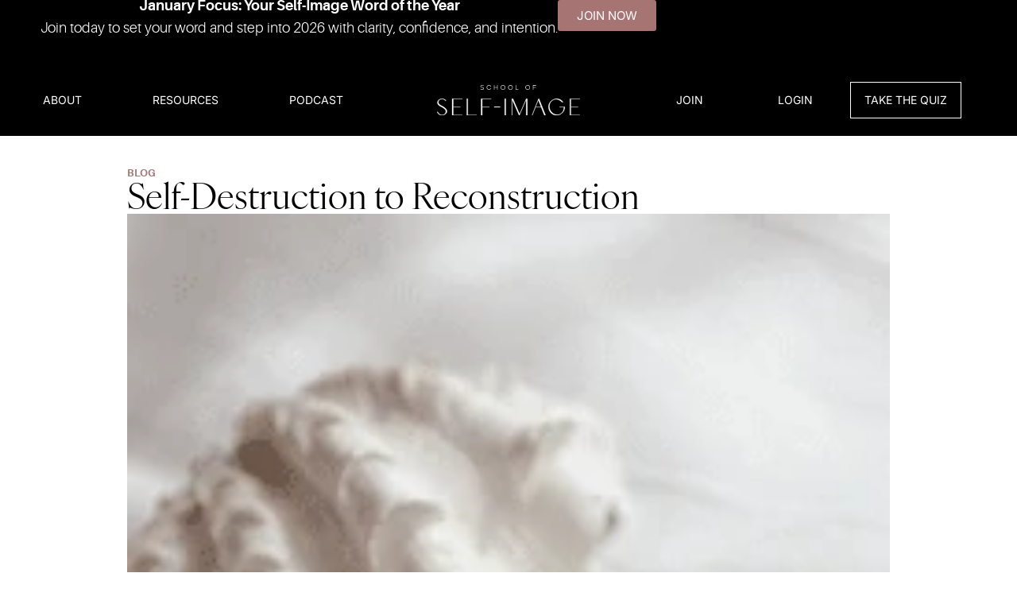

--- FILE ---
content_type: text/html; charset=UTF-8
request_url: https://schoolofselfimage.com/self-destruction-to-reconstruction/
body_size: 56574
content:
<!doctype html>
<html lang="en-US">
<head><meta charset="UTF-8"><script>if(navigator.userAgent.match(/MSIE|Internet Explorer/i)||navigator.userAgent.match(/Trident\/7\..*?rv:11/i)){var href=document.location.href;if(!href.match(/[?&]nowprocket/)){if(href.indexOf("?")==-1){if(href.indexOf("#")==-1){document.location.href=href+"?nowprocket=1"}else{document.location.href=href.replace("#","?nowprocket=1#")}}else{if(href.indexOf("#")==-1){document.location.href=href+"&nowprocket=1"}else{document.location.href=href.replace("#","&nowprocket=1#")}}}}</script><script>(()=>{class RocketLazyLoadScripts{constructor(){this.v="2.0.4",this.userEvents=["keydown","keyup","mousedown","mouseup","mousemove","mouseover","mouseout","touchmove","touchstart","touchend","touchcancel","wheel","click","dblclick","input"],this.attributeEvents=["onblur","onclick","oncontextmenu","ondblclick","onfocus","onmousedown","onmouseenter","onmouseleave","onmousemove","onmouseout","onmouseover","onmouseup","onmousewheel","onscroll","onsubmit"]}async t(){this.i(),this.o(),/iP(ad|hone)/.test(navigator.userAgent)&&this.h(),this.u(),this.l(this),this.m(),this.k(this),this.p(this),this._(),await Promise.all([this.R(),this.L()]),this.lastBreath=Date.now(),this.S(this),this.P(),this.D(),this.O(),this.M(),await this.C(this.delayedScripts.normal),await this.C(this.delayedScripts.defer),await this.C(this.delayedScripts.async),await this.T(),await this.F(),await this.j(),await this.A(),window.dispatchEvent(new Event("rocket-allScriptsLoaded")),this.everythingLoaded=!0,this.lastTouchEnd&&await new Promise(t=>setTimeout(t,500-Date.now()+this.lastTouchEnd)),this.I(),this.H(),this.U(),this.W()}i(){this.CSPIssue=sessionStorage.getItem("rocketCSPIssue"),document.addEventListener("securitypolicyviolation",t=>{this.CSPIssue||"script-src-elem"!==t.violatedDirective||"data"!==t.blockedURI||(this.CSPIssue=!0,sessionStorage.setItem("rocketCSPIssue",!0))},{isRocket:!0})}o(){window.addEventListener("pageshow",t=>{this.persisted=t.persisted,this.realWindowLoadedFired=!0},{isRocket:!0}),window.addEventListener("pagehide",()=>{this.onFirstUserAction=null},{isRocket:!0})}h(){let t;function e(e){t=e}window.addEventListener("touchstart",e,{isRocket:!0}),window.addEventListener("touchend",function i(o){o.changedTouches[0]&&t.changedTouches[0]&&Math.abs(o.changedTouches[0].pageX-t.changedTouches[0].pageX)<10&&Math.abs(o.changedTouches[0].pageY-t.changedTouches[0].pageY)<10&&o.timeStamp-t.timeStamp<200&&(window.removeEventListener("touchstart",e,{isRocket:!0}),window.removeEventListener("touchend",i,{isRocket:!0}),"INPUT"===o.target.tagName&&"text"===o.target.type||(o.target.dispatchEvent(new TouchEvent("touchend",{target:o.target,bubbles:!0})),o.target.dispatchEvent(new MouseEvent("mouseover",{target:o.target,bubbles:!0})),o.target.dispatchEvent(new PointerEvent("click",{target:o.target,bubbles:!0,cancelable:!0,detail:1,clientX:o.changedTouches[0].clientX,clientY:o.changedTouches[0].clientY})),event.preventDefault()))},{isRocket:!0})}q(t){this.userActionTriggered||("mousemove"!==t.type||this.firstMousemoveIgnored?"keyup"===t.type||"mouseover"===t.type||"mouseout"===t.type||(this.userActionTriggered=!0,this.onFirstUserAction&&this.onFirstUserAction()):this.firstMousemoveIgnored=!0),"click"===t.type&&t.preventDefault(),t.stopPropagation(),t.stopImmediatePropagation(),"touchstart"===this.lastEvent&&"touchend"===t.type&&(this.lastTouchEnd=Date.now()),"click"===t.type&&(this.lastTouchEnd=0),this.lastEvent=t.type,t.composedPath&&t.composedPath()[0].getRootNode()instanceof ShadowRoot&&(t.rocketTarget=t.composedPath()[0]),this.savedUserEvents.push(t)}u(){this.savedUserEvents=[],this.userEventHandler=this.q.bind(this),this.userEvents.forEach(t=>window.addEventListener(t,this.userEventHandler,{passive:!1,isRocket:!0})),document.addEventListener("visibilitychange",this.userEventHandler,{isRocket:!0})}U(){this.userEvents.forEach(t=>window.removeEventListener(t,this.userEventHandler,{passive:!1,isRocket:!0})),document.removeEventListener("visibilitychange",this.userEventHandler,{isRocket:!0}),this.savedUserEvents.forEach(t=>{(t.rocketTarget||t.target).dispatchEvent(new window[t.constructor.name](t.type,t))})}m(){const t="return false",e=Array.from(this.attributeEvents,t=>"data-rocket-"+t),i="["+this.attributeEvents.join("],[")+"]",o="[data-rocket-"+this.attributeEvents.join("],[data-rocket-")+"]",s=(e,i,o)=>{o&&o!==t&&(e.setAttribute("data-rocket-"+i,o),e["rocket"+i]=new Function("event",o),e.setAttribute(i,t))};new MutationObserver(t=>{for(const n of t)"attributes"===n.type&&(n.attributeName.startsWith("data-rocket-")||this.everythingLoaded?n.attributeName.startsWith("data-rocket-")&&this.everythingLoaded&&this.N(n.target,n.attributeName.substring(12)):s(n.target,n.attributeName,n.target.getAttribute(n.attributeName))),"childList"===n.type&&n.addedNodes.forEach(t=>{if(t.nodeType===Node.ELEMENT_NODE)if(this.everythingLoaded)for(const i of[t,...t.querySelectorAll(o)])for(const t of i.getAttributeNames())e.includes(t)&&this.N(i,t.substring(12));else for(const e of[t,...t.querySelectorAll(i)])for(const t of e.getAttributeNames())this.attributeEvents.includes(t)&&s(e,t,e.getAttribute(t))})}).observe(document,{subtree:!0,childList:!0,attributeFilter:[...this.attributeEvents,...e]})}I(){this.attributeEvents.forEach(t=>{document.querySelectorAll("[data-rocket-"+t+"]").forEach(e=>{this.N(e,t)})})}N(t,e){const i=t.getAttribute("data-rocket-"+e);i&&(t.setAttribute(e,i),t.removeAttribute("data-rocket-"+e))}k(t){Object.defineProperty(HTMLElement.prototype,"onclick",{get(){return this.rocketonclick||null},set(e){this.rocketonclick=e,this.setAttribute(t.everythingLoaded?"onclick":"data-rocket-onclick","this.rocketonclick(event)")}})}S(t){function e(e,i){let o=e[i];e[i]=null,Object.defineProperty(e,i,{get:()=>o,set(s){t.everythingLoaded?o=s:e["rocket"+i]=o=s}})}e(document,"onreadystatechange"),e(window,"onload"),e(window,"onpageshow");try{Object.defineProperty(document,"readyState",{get:()=>t.rocketReadyState,set(e){t.rocketReadyState=e},configurable:!0}),document.readyState="loading"}catch(t){console.log("WPRocket DJE readyState conflict, bypassing")}}l(t){this.originalAddEventListener=EventTarget.prototype.addEventListener,this.originalRemoveEventListener=EventTarget.prototype.removeEventListener,this.savedEventListeners=[],EventTarget.prototype.addEventListener=function(e,i,o){o&&o.isRocket||!t.B(e,this)&&!t.userEvents.includes(e)||t.B(e,this)&&!t.userActionTriggered||e.startsWith("rocket-")||t.everythingLoaded?t.originalAddEventListener.call(this,e,i,o):(t.savedEventListeners.push({target:this,remove:!1,type:e,func:i,options:o}),"mouseenter"!==e&&"mouseleave"!==e||t.originalAddEventListener.call(this,e,t.savedUserEvents.push,o))},EventTarget.prototype.removeEventListener=function(e,i,o){o&&o.isRocket||!t.B(e,this)&&!t.userEvents.includes(e)||t.B(e,this)&&!t.userActionTriggered||e.startsWith("rocket-")||t.everythingLoaded?t.originalRemoveEventListener.call(this,e,i,o):t.savedEventListeners.push({target:this,remove:!0,type:e,func:i,options:o})}}J(t,e){this.savedEventListeners=this.savedEventListeners.filter(i=>{let o=i.type,s=i.target||window;return e!==o||t!==s||(this.B(o,s)&&(i.type="rocket-"+o),this.$(i),!1)})}H(){EventTarget.prototype.addEventListener=this.originalAddEventListener,EventTarget.prototype.removeEventListener=this.originalRemoveEventListener,this.savedEventListeners.forEach(t=>this.$(t))}$(t){t.remove?this.originalRemoveEventListener.call(t.target,t.type,t.func,t.options):this.originalAddEventListener.call(t.target,t.type,t.func,t.options)}p(t){let e;function i(e){return t.everythingLoaded?e:e.split(" ").map(t=>"load"===t||t.startsWith("load.")?"rocket-jquery-load":t).join(" ")}function o(o){function s(e){const s=o.fn[e];o.fn[e]=o.fn.init.prototype[e]=function(){return this[0]===window&&t.userActionTriggered&&("string"==typeof arguments[0]||arguments[0]instanceof String?arguments[0]=i(arguments[0]):"object"==typeof arguments[0]&&Object.keys(arguments[0]).forEach(t=>{const e=arguments[0][t];delete arguments[0][t],arguments[0][i(t)]=e})),s.apply(this,arguments),this}}if(o&&o.fn&&!t.allJQueries.includes(o)){const e={DOMContentLoaded:[],"rocket-DOMContentLoaded":[]};for(const t in e)document.addEventListener(t,()=>{e[t].forEach(t=>t())},{isRocket:!0});o.fn.ready=o.fn.init.prototype.ready=function(i){function s(){parseInt(o.fn.jquery)>2?setTimeout(()=>i.bind(document)(o)):i.bind(document)(o)}return"function"==typeof i&&(t.realDomReadyFired?!t.userActionTriggered||t.fauxDomReadyFired?s():e["rocket-DOMContentLoaded"].push(s):e.DOMContentLoaded.push(s)),o([])},s("on"),s("one"),s("off"),t.allJQueries.push(o)}e=o}t.allJQueries=[],o(window.jQuery),Object.defineProperty(window,"jQuery",{get:()=>e,set(t){o(t)}})}P(){const t=new Map;document.write=document.writeln=function(e){const i=document.currentScript,o=document.createRange(),s=i.parentElement;let n=t.get(i);void 0===n&&(n=i.nextSibling,t.set(i,n));const c=document.createDocumentFragment();o.setStart(c,0),c.appendChild(o.createContextualFragment(e)),s.insertBefore(c,n)}}async R(){return new Promise(t=>{this.userActionTriggered?t():this.onFirstUserAction=t})}async L(){return new Promise(t=>{document.addEventListener("DOMContentLoaded",()=>{this.realDomReadyFired=!0,t()},{isRocket:!0})})}async j(){return this.realWindowLoadedFired?Promise.resolve():new Promise(t=>{window.addEventListener("load",t,{isRocket:!0})})}M(){this.pendingScripts=[];this.scriptsMutationObserver=new MutationObserver(t=>{for(const e of t)e.addedNodes.forEach(t=>{"SCRIPT"!==t.tagName||t.noModule||t.isWPRocket||this.pendingScripts.push({script:t,promise:new Promise(e=>{const i=()=>{const i=this.pendingScripts.findIndex(e=>e.script===t);i>=0&&this.pendingScripts.splice(i,1),e()};t.addEventListener("load",i,{isRocket:!0}),t.addEventListener("error",i,{isRocket:!0}),setTimeout(i,1e3)})})})}),this.scriptsMutationObserver.observe(document,{childList:!0,subtree:!0})}async F(){await this.X(),this.pendingScripts.length?(await this.pendingScripts[0].promise,await this.F()):this.scriptsMutationObserver.disconnect()}D(){this.delayedScripts={normal:[],async:[],defer:[]},document.querySelectorAll("script[type$=rocketlazyloadscript]").forEach(t=>{t.hasAttribute("data-rocket-src")?t.hasAttribute("async")&&!1!==t.async?this.delayedScripts.async.push(t):t.hasAttribute("defer")&&!1!==t.defer||"module"===t.getAttribute("data-rocket-type")?this.delayedScripts.defer.push(t):this.delayedScripts.normal.push(t):this.delayedScripts.normal.push(t)})}async _(){await this.L();let t=[];document.querySelectorAll("script[type$=rocketlazyloadscript][data-rocket-src]").forEach(e=>{let i=e.getAttribute("data-rocket-src");if(i&&!i.startsWith("data:")){i.startsWith("//")&&(i=location.protocol+i);try{const o=new URL(i).origin;o!==location.origin&&t.push({src:o,crossOrigin:e.crossOrigin||"module"===e.getAttribute("data-rocket-type")})}catch(t){}}}),t=[...new Map(t.map(t=>[JSON.stringify(t),t])).values()],this.Y(t,"preconnect")}async G(t){if(await this.K(),!0!==t.noModule||!("noModule"in HTMLScriptElement.prototype))return new Promise(e=>{let i;function o(){(i||t).setAttribute("data-rocket-status","executed"),e()}try{if(navigator.userAgent.includes("Firefox/")||""===navigator.vendor||this.CSPIssue)i=document.createElement("script"),[...t.attributes].forEach(t=>{let e=t.nodeName;"type"!==e&&("data-rocket-type"===e&&(e="type"),"data-rocket-src"===e&&(e="src"),i.setAttribute(e,t.nodeValue))}),t.text&&(i.text=t.text),t.nonce&&(i.nonce=t.nonce),i.hasAttribute("src")?(i.addEventListener("load",o,{isRocket:!0}),i.addEventListener("error",()=>{i.setAttribute("data-rocket-status","failed-network"),e()},{isRocket:!0}),setTimeout(()=>{i.isConnected||e()},1)):(i.text=t.text,o()),i.isWPRocket=!0,t.parentNode.replaceChild(i,t);else{const i=t.getAttribute("data-rocket-type"),s=t.getAttribute("data-rocket-src");i?(t.type=i,t.removeAttribute("data-rocket-type")):t.removeAttribute("type"),t.addEventListener("load",o,{isRocket:!0}),t.addEventListener("error",i=>{this.CSPIssue&&i.target.src.startsWith("data:")?(console.log("WPRocket: CSP fallback activated"),t.removeAttribute("src"),this.G(t).then(e)):(t.setAttribute("data-rocket-status","failed-network"),e())},{isRocket:!0}),s?(t.fetchPriority="high",t.removeAttribute("data-rocket-src"),t.src=s):t.src="data:text/javascript;base64,"+window.btoa(unescape(encodeURIComponent(t.text)))}}catch(i){t.setAttribute("data-rocket-status","failed-transform"),e()}});t.setAttribute("data-rocket-status","skipped")}async C(t){const e=t.shift();return e?(e.isConnected&&await this.G(e),this.C(t)):Promise.resolve()}O(){this.Y([...this.delayedScripts.normal,...this.delayedScripts.defer,...this.delayedScripts.async],"preload")}Y(t,e){this.trash=this.trash||[];let i=!0;var o=document.createDocumentFragment();t.forEach(t=>{const s=t.getAttribute&&t.getAttribute("data-rocket-src")||t.src;if(s&&!s.startsWith("data:")){const n=document.createElement("link");n.href=s,n.rel=e,"preconnect"!==e&&(n.as="script",n.fetchPriority=i?"high":"low"),t.getAttribute&&"module"===t.getAttribute("data-rocket-type")&&(n.crossOrigin=!0),t.crossOrigin&&(n.crossOrigin=t.crossOrigin),t.integrity&&(n.integrity=t.integrity),t.nonce&&(n.nonce=t.nonce),o.appendChild(n),this.trash.push(n),i=!1}}),document.head.appendChild(o)}W(){this.trash.forEach(t=>t.remove())}async T(){try{document.readyState="interactive"}catch(t){}this.fauxDomReadyFired=!0;try{await this.K(),this.J(document,"readystatechange"),document.dispatchEvent(new Event("rocket-readystatechange")),await this.K(),document.rocketonreadystatechange&&document.rocketonreadystatechange(),await this.K(),this.J(document,"DOMContentLoaded"),document.dispatchEvent(new Event("rocket-DOMContentLoaded")),await this.K(),this.J(window,"DOMContentLoaded"),window.dispatchEvent(new Event("rocket-DOMContentLoaded"))}catch(t){console.error(t)}}async A(){try{document.readyState="complete"}catch(t){}try{await this.K(),this.J(document,"readystatechange"),document.dispatchEvent(new Event("rocket-readystatechange")),await this.K(),document.rocketonreadystatechange&&document.rocketonreadystatechange(),await this.K(),this.J(window,"load"),window.dispatchEvent(new Event("rocket-load")),await this.K(),window.rocketonload&&window.rocketonload(),await this.K(),this.allJQueries.forEach(t=>t(window).trigger("rocket-jquery-load")),await this.K(),this.J(window,"pageshow");const t=new Event("rocket-pageshow");t.persisted=this.persisted,window.dispatchEvent(t),await this.K(),window.rocketonpageshow&&window.rocketonpageshow({persisted:this.persisted})}catch(t){console.error(t)}}async K(){Date.now()-this.lastBreath>45&&(await this.X(),this.lastBreath=Date.now())}async X(){return document.hidden?new Promise(t=>setTimeout(t)):new Promise(t=>requestAnimationFrame(t))}B(t,e){return e===document&&"readystatechange"===t||(e===document&&"DOMContentLoaded"===t||(e===window&&"DOMContentLoaded"===t||(e===window&&"load"===t||e===window&&"pageshow"===t)))}static run(){(new RocketLazyLoadScripts).t()}}RocketLazyLoadScripts.run()})();</script>
	
	<meta name="viewport" content="width=device-width, initial-scale=1">
	<link rel="profile" href="https://gmpg.org/xfn/11">
	<meta name='robots' content='index, follow, max-image-preview:large, max-snippet:-1, max-video-preview:-1' />

            <script data-no-defer="1" data-ezscrex="false" data-cfasync="false" data-pagespeed-no-defer data-cookieconsent="ignore">
                var ctPublicFunctions = {"_ajax_nonce":"f603fba585","_rest_nonce":"da6c86455f","_ajax_url":"\/wp-admin\/admin-ajax.php","_rest_url":"https:\/\/schoolofselfimage.com\/wp-json\/","data__cookies_type":"none","data__ajax_type":"rest","data__bot_detector_enabled":1,"data__frontend_data_log_enabled":1,"cookiePrefix":"","wprocket_detected":true,"host_url":"schoolofselfimage.com","text__ee_click_to_select":"Click to select the whole data","text__ee_original_email":"The complete one is","text__ee_got_it":"Got it","text__ee_blocked":"Blocked","text__ee_cannot_connect":"Cannot connect","text__ee_cannot_decode":"Can not decode email. Unknown reason","text__ee_email_decoder":"CleanTalk email decoder","text__ee_wait_for_decoding":"The magic is on the way!","text__ee_decoding_process":"Please wait a few seconds while we decode the contact data."}
            </script>
        
            <script data-no-defer="1" data-ezscrex="false" data-cfasync="false" data-pagespeed-no-defer data-cookieconsent="ignore">
                var ctPublic = {"_ajax_nonce":"f603fba585","settings__forms__check_internal":0,"settings__forms__check_external":0,"settings__forms__force_protection":0,"settings__forms__search_test":1,"settings__forms__wc_add_to_cart":0,"settings__data__bot_detector_enabled":1,"settings__sfw__anti_crawler":0,"blog_home":"https:\/\/schoolofselfimage.com\/","pixel__setting":"3","pixel__enabled":true,"pixel__url":"https:\/\/moderate2-v4.cleantalk.org\/pixel\/d553ab42e0c2bab203f7ede2e76b33b3.gif","data__email_check_before_post":1,"data__email_check_exist_post":0,"data__cookies_type":"none","data__key_is_ok":true,"data__visible_fields_required":true,"wl_brandname":"Anti-Spam by CleanTalk","wl_brandname_short":"CleanTalk","ct_checkjs_key":"c680f4527f1b7f7b96e44a2b742d45a4e46f8eb3098c98dcc4bf2e1dabd31425","emailEncoderPassKey":"36e67581a2b6c75d5ee7738a5e82f003","bot_detector_forms_excluded":"W10=","advancedCacheExists":true,"varnishCacheExists":false,"wc_ajax_add_to_cart":false}
            </script>
        
<!-- Google Tag Manager for WordPress by gtm4wp.com -->
<script data-cfasync="false" data-pagespeed-no-defer>
	var gtm4wp_datalayer_name = "dataLayer";
	var dataLayer = dataLayer || [];
</script>
<!-- End Google Tag Manager for WordPress by gtm4wp.com -->
	<!-- This site is optimized with the Yoast SEO Premium plugin v26.7 (Yoast SEO v26.7) - https://yoast.com/wordpress/plugins/seo/ -->
	<title>Self-destruction to reconstruction- School of Self-Image</title>
<link data-rocket-prefetch href="https://fd.cleantalk.org" rel="dns-prefetch">
<link data-rocket-prefetch href="https://i.tryinteract.com" rel="dns-prefetch">
<link data-rocket-prefetch href="https://www.googletagmanager.com" rel="dns-prefetch">
<link data-rocket-prefetch href="https://use.typekit.net" rel="dns-prefetch">
<link data-rocket-prefetch href="https://tjm88218.infusionsoft.app" rel="dns-prefetch">
<link data-rocket-prefetch href="https://tjm88218.infusionsoft.com" rel="dns-prefetch">
<link data-rocket-prefetch href="https://protect.spamkill.dev" rel="dns-prefetch">
<link data-rocket-prefetch href="https://d2ieqaiwehnqqp.cloudfront.net" rel="dns-prefetch">
<style id="wpr-usedcss">@font-face{font-family:sweet-sans-pro;src:url("https://use.typekit.net/af/335bf2/00000000000000007735c620/31/l?primer=7cdcb44be4a7db8877ffa5c0007b8dd865b3bbc383831fe2ea177f62257a9191&fvd=n5&v=3") format("woff2"),url("https://use.typekit.net/af/335bf2/00000000000000007735c620/31/d?primer=7cdcb44be4a7db8877ffa5c0007b8dd865b3bbc383831fe2ea177f62257a9191&fvd=n5&v=3") format("woff"),url("https://use.typekit.net/af/335bf2/00000000000000007735c620/31/a?primer=7cdcb44be4a7db8877ffa5c0007b8dd865b3bbc383831fe2ea177f62257a9191&fvd=n5&v=3") format("opentype");font-display:swap;font-style:normal;font-weight:500;font-stretch:normal}img:is([sizes=auto i],[sizes^="auto," i]){contain-intrinsic-size:3000px 1500px}img.emoji{display:inline!important;border:none!important;box-shadow:none!important;height:1em!important;width:1em!important;margin:0 .07em!important;vertical-align:-.1em!important;background:0 0!important;padding:0!important}:where(.wp-block-button__link){border-radius:9999px;box-shadow:none;padding:calc(.667em + 2px) calc(1.333em + 2px);text-decoration:none}:root :where(.wp-block-button .wp-block-button__link.is-style-outline),:root :where(.wp-block-button.is-style-outline>.wp-block-button__link){border:2px solid;padding:.667em 1.333em}:root :where(.wp-block-button .wp-block-button__link.is-style-outline:not(.has-text-color)),:root :where(.wp-block-button.is-style-outline>.wp-block-button__link:not(.has-text-color)){color:currentColor}:root :where(.wp-block-button .wp-block-button__link.is-style-outline:not(.has-background)),:root :where(.wp-block-button.is-style-outline>.wp-block-button__link:not(.has-background)){background-color:initial;background-image:none}:where(.wp-block-calendar table:not(.has-background) th){background:#ddd}:where(.wp-block-columns){margin-bottom:1.75em}:where(.wp-block-columns.has-background){padding:1.25em 2.375em}:where(.wp-block-post-comments input[type=submit]){border:none}:where(.wp-block-cover-image:not(.has-text-color)),:where(.wp-block-cover:not(.has-text-color)){color:#fff}:where(.wp-block-cover-image.is-light:not(.has-text-color)),:where(.wp-block-cover.is-light:not(.has-text-color)){color:#000}:root :where(.wp-block-cover h1:not(.has-text-color)),:root :where(.wp-block-cover h2:not(.has-text-color)),:root :where(.wp-block-cover h3:not(.has-text-color)),:root :where(.wp-block-cover h4:not(.has-text-color)),:root :where(.wp-block-cover h5:not(.has-text-color)),:root :where(.wp-block-cover h6:not(.has-text-color)),:root :where(.wp-block-cover p:not(.has-text-color)){color:inherit}:where(.wp-block-file){margin-bottom:1.5em}:where(.wp-block-file__button){border-radius:2em;display:inline-block;padding:.5em 1em}:where(.wp-block-file__button):where(a):active,:where(.wp-block-file__button):where(a):focus,:where(.wp-block-file__button):where(a):hover,:where(.wp-block-file__button):where(a):visited{box-shadow:none;color:#fff;opacity:.85;text-decoration:none}:where(.wp-block-form-input__input){font-size:1em;margin-bottom:.5em;padding:0 .5em}:where(.wp-block-form-input__input)[type=date],:where(.wp-block-form-input__input)[type=datetime-local],:where(.wp-block-form-input__input)[type=datetime],:where(.wp-block-form-input__input)[type=email],:where(.wp-block-form-input__input)[type=month],:where(.wp-block-form-input__input)[type=number],:where(.wp-block-form-input__input)[type=password],:where(.wp-block-form-input__input)[type=search],:where(.wp-block-form-input__input)[type=tel],:where(.wp-block-form-input__input)[type=text],:where(.wp-block-form-input__input)[type=time],:where(.wp-block-form-input__input)[type=url],:where(.wp-block-form-input__input)[type=week]{border-style:solid;border-width:1px;line-height:2;min-height:2em}.wp-block-group{box-sizing:border-box}:where(.wp-block-group.wp-block-group-is-layout-constrained){position:relative}:root :where(.wp-block-image.is-style-rounded img,.wp-block-image .is-style-rounded img){border-radius:9999px}:where(.wp-block-latest-comments:not([style*=line-height] .wp-block-latest-comments__comment)){line-height:1.1}:where(.wp-block-latest-comments:not([style*=line-height] .wp-block-latest-comments__comment-excerpt p)){line-height:1.8}:root :where(.wp-block-latest-posts.is-grid){padding:0}:root :where(.wp-block-latest-posts.wp-block-latest-posts__list){padding-left:0}ul{box-sizing:border-box}:root :where(.wp-block-list.has-background){padding:1.25em 2.375em}:where(.wp-block-navigation.has-background .wp-block-navigation-item a:not(.wp-element-button)),:where(.wp-block-navigation.has-background .wp-block-navigation-submenu a:not(.wp-element-button)){padding:.5em 1em}:where(.wp-block-navigation .wp-block-navigation__submenu-container .wp-block-navigation-item a:not(.wp-element-button)),:where(.wp-block-navigation .wp-block-navigation__submenu-container .wp-block-navigation-submenu a:not(.wp-element-button)),:where(.wp-block-navigation .wp-block-navigation__submenu-container .wp-block-navigation-submenu button.wp-block-navigation-item__content),:where(.wp-block-navigation .wp-block-navigation__submenu-container .wp-block-pages-list__item button.wp-block-navigation-item__content){padding:.5em 1em}:root :where(p.has-background){padding:1.25em 2.375em}:where(p.has-text-color:not(.has-link-color)) a{color:inherit}:where(.wp-block-post-comments-form input:not([type=submit])),:where(.wp-block-post-comments-form textarea){border:1px solid #949494;font-family:inherit;font-size:1em}:where(.wp-block-post-comments-form input:where(:not([type=submit]):not([type=checkbox]))),:where(.wp-block-post-comments-form textarea){padding:calc(.667em + 2px)}:where(.wp-block-post-excerpt){box-sizing:border-box;margin-bottom:var(--wp--style--block-gap);margin-top:var(--wp--style--block-gap)}:where(.wp-block-preformatted.has-background){padding:1.25em 2.375em}:where(.wp-block-search__button){border:1px solid #ccc;padding:6px 10px}:where(.wp-block-search__input){appearance:none;border:1px solid #949494;flex-grow:1;font-family:inherit;font-size:inherit;font-style:inherit;font-weight:inherit;letter-spacing:inherit;line-height:inherit;margin-left:0;margin-right:0;min-width:3rem;padding:8px;text-decoration:unset!important;text-transform:inherit}:where(.wp-block-search__button-inside .wp-block-search__inside-wrapper){background-color:#fff;border:1px solid #949494;box-sizing:border-box;padding:4px}:where(.wp-block-search__button-inside .wp-block-search__inside-wrapper) .wp-block-search__input{border:none;border-radius:0;padding:0 4px}:where(.wp-block-search__button-inside .wp-block-search__inside-wrapper) .wp-block-search__input:focus{outline:0}:where(.wp-block-search__button-inside .wp-block-search__inside-wrapper) :where(.wp-block-search__button){padding:4px 8px}:root :where(.wp-block-separator.is-style-dots){height:auto;line-height:1;text-align:center}:root :where(.wp-block-separator.is-style-dots):before{color:currentColor;content:"···";font-family:serif;font-size:1.5em;letter-spacing:2em;padding-left:2em}:root :where(.wp-block-site-logo.is-style-rounded){border-radius:9999px}:where(.wp-block-social-links:not(.is-style-logos-only)) .wp-social-link{background-color:#f0f0f0;color:#444}:where(.wp-block-social-links:not(.is-style-logos-only)) .wp-social-link-amazon{background-color:#f90;color:#fff}:where(.wp-block-social-links:not(.is-style-logos-only)) .wp-social-link-bandcamp{background-color:#1ea0c3;color:#fff}:where(.wp-block-social-links:not(.is-style-logos-only)) .wp-social-link-behance{background-color:#0757fe;color:#fff}:where(.wp-block-social-links:not(.is-style-logos-only)) .wp-social-link-bluesky{background-color:#0a7aff;color:#fff}:where(.wp-block-social-links:not(.is-style-logos-only)) .wp-social-link-codepen{background-color:#1e1f26;color:#fff}:where(.wp-block-social-links:not(.is-style-logos-only)) .wp-social-link-deviantart{background-color:#02e49b;color:#fff}:where(.wp-block-social-links:not(.is-style-logos-only)) .wp-social-link-discord{background-color:#5865f2;color:#fff}:where(.wp-block-social-links:not(.is-style-logos-only)) .wp-social-link-dribbble{background-color:#e94c89;color:#fff}:where(.wp-block-social-links:not(.is-style-logos-only)) .wp-social-link-dropbox{background-color:#4280ff;color:#fff}:where(.wp-block-social-links:not(.is-style-logos-only)) .wp-social-link-etsy{background-color:#f45800;color:#fff}:where(.wp-block-social-links:not(.is-style-logos-only)) .wp-social-link-facebook{background-color:#0866ff;color:#fff}:where(.wp-block-social-links:not(.is-style-logos-only)) .wp-social-link-fivehundredpx{background-color:#000;color:#fff}:where(.wp-block-social-links:not(.is-style-logos-only)) .wp-social-link-flickr{background-color:#0461dd;color:#fff}:where(.wp-block-social-links:not(.is-style-logos-only)) .wp-social-link-foursquare{background-color:#e65678;color:#fff}:where(.wp-block-social-links:not(.is-style-logos-only)) .wp-social-link-github{background-color:#24292d;color:#fff}:where(.wp-block-social-links:not(.is-style-logos-only)) .wp-social-link-goodreads{background-color:#eceadd;color:#382110}:where(.wp-block-social-links:not(.is-style-logos-only)) .wp-social-link-google{background-color:#ea4434;color:#fff}:where(.wp-block-social-links:not(.is-style-logos-only)) .wp-social-link-gravatar{background-color:#1d4fc4;color:#fff}:where(.wp-block-social-links:not(.is-style-logos-only)) .wp-social-link-instagram{background-color:#f00075;color:#fff}:where(.wp-block-social-links:not(.is-style-logos-only)) .wp-social-link-lastfm{background-color:#e21b24;color:#fff}:where(.wp-block-social-links:not(.is-style-logos-only)) .wp-social-link-linkedin{background-color:#0d66c2;color:#fff}:where(.wp-block-social-links:not(.is-style-logos-only)) .wp-social-link-mastodon{background-color:#3288d4;color:#fff}:where(.wp-block-social-links:not(.is-style-logos-only)) .wp-social-link-medium{background-color:#000;color:#fff}:where(.wp-block-social-links:not(.is-style-logos-only)) .wp-social-link-meetup{background-color:#f6405f;color:#fff}:where(.wp-block-social-links:not(.is-style-logos-only)) .wp-social-link-patreon{background-color:#000;color:#fff}:where(.wp-block-social-links:not(.is-style-logos-only)) .wp-social-link-pinterest{background-color:#e60122;color:#fff}:where(.wp-block-social-links:not(.is-style-logos-only)) .wp-social-link-pocket{background-color:#ef4155;color:#fff}:where(.wp-block-social-links:not(.is-style-logos-only)) .wp-social-link-reddit{background-color:#ff4500;color:#fff}:where(.wp-block-social-links:not(.is-style-logos-only)) .wp-social-link-skype{background-color:#0478d7;color:#fff}:where(.wp-block-social-links:not(.is-style-logos-only)) .wp-social-link-snapchat{background-color:#fefc00;color:#fff;stroke:#000}:where(.wp-block-social-links:not(.is-style-logos-only)) .wp-social-link-soundcloud{background-color:#ff5600;color:#fff}:where(.wp-block-social-links:not(.is-style-logos-only)) .wp-social-link-spotify{background-color:#1bd760;color:#fff}:where(.wp-block-social-links:not(.is-style-logos-only)) .wp-social-link-telegram{background-color:#2aabee;color:#fff}:where(.wp-block-social-links:not(.is-style-logos-only)) .wp-social-link-threads{background-color:#000;color:#fff}:where(.wp-block-social-links:not(.is-style-logos-only)) .wp-social-link-tiktok{background-color:#000;color:#fff}:where(.wp-block-social-links:not(.is-style-logos-only)) .wp-social-link-tumblr{background-color:#011835;color:#fff}:where(.wp-block-social-links:not(.is-style-logos-only)) .wp-social-link-twitch{background-color:#6440a4;color:#fff}:where(.wp-block-social-links:not(.is-style-logos-only)) .wp-social-link-twitter{background-color:#1da1f2;color:#fff}:where(.wp-block-social-links:not(.is-style-logos-only)) .wp-social-link-vimeo{background-color:#1eb7ea;color:#fff}:where(.wp-block-social-links:not(.is-style-logos-only)) .wp-social-link-vk{background-color:#4680c2;color:#fff}:where(.wp-block-social-links:not(.is-style-logos-only)) .wp-social-link-wordpress{background-color:#3499cd;color:#fff}:where(.wp-block-social-links:not(.is-style-logos-only)) .wp-social-link-whatsapp{background-color:#25d366;color:#fff}:where(.wp-block-social-links:not(.is-style-logos-only)) .wp-social-link-x{background-color:#000;color:#fff}:where(.wp-block-social-links:not(.is-style-logos-only)) .wp-social-link-yelp{background-color:#d32422;color:#fff}:where(.wp-block-social-links:not(.is-style-logos-only)) .wp-social-link-youtube{background-color:red;color:#fff}:where(.wp-block-social-links.is-style-logos-only) .wp-social-link{background:0 0}:where(.wp-block-social-links.is-style-logos-only) .wp-social-link svg{height:1.25em;width:1.25em}:where(.wp-block-social-links.is-style-logos-only) .wp-social-link-amazon{color:#f90}:where(.wp-block-social-links.is-style-logos-only) .wp-social-link-bandcamp{color:#1ea0c3}:where(.wp-block-social-links.is-style-logos-only) .wp-social-link-behance{color:#0757fe}:where(.wp-block-social-links.is-style-logos-only) .wp-social-link-bluesky{color:#0a7aff}:where(.wp-block-social-links.is-style-logos-only) .wp-social-link-codepen{color:#1e1f26}:where(.wp-block-social-links.is-style-logos-only) .wp-social-link-deviantart{color:#02e49b}:where(.wp-block-social-links.is-style-logos-only) .wp-social-link-discord{color:#5865f2}:where(.wp-block-social-links.is-style-logos-only) .wp-social-link-dribbble{color:#e94c89}:where(.wp-block-social-links.is-style-logos-only) .wp-social-link-dropbox{color:#4280ff}:where(.wp-block-social-links.is-style-logos-only) .wp-social-link-etsy{color:#f45800}:where(.wp-block-social-links.is-style-logos-only) .wp-social-link-facebook{color:#0866ff}:where(.wp-block-social-links.is-style-logos-only) .wp-social-link-fivehundredpx{color:#000}:where(.wp-block-social-links.is-style-logos-only) .wp-social-link-flickr{color:#0461dd}:where(.wp-block-social-links.is-style-logos-only) .wp-social-link-foursquare{color:#e65678}:where(.wp-block-social-links.is-style-logos-only) .wp-social-link-github{color:#24292d}:where(.wp-block-social-links.is-style-logos-only) .wp-social-link-goodreads{color:#382110}:where(.wp-block-social-links.is-style-logos-only) .wp-social-link-google{color:#ea4434}:where(.wp-block-social-links.is-style-logos-only) .wp-social-link-gravatar{color:#1d4fc4}:where(.wp-block-social-links.is-style-logos-only) .wp-social-link-instagram{color:#f00075}:where(.wp-block-social-links.is-style-logos-only) .wp-social-link-lastfm{color:#e21b24}:where(.wp-block-social-links.is-style-logos-only) .wp-social-link-linkedin{color:#0d66c2}:where(.wp-block-social-links.is-style-logos-only) .wp-social-link-mastodon{color:#3288d4}:where(.wp-block-social-links.is-style-logos-only) .wp-social-link-medium{color:#000}:where(.wp-block-social-links.is-style-logos-only) .wp-social-link-meetup{color:#f6405f}:where(.wp-block-social-links.is-style-logos-only) .wp-social-link-patreon{color:#000}:where(.wp-block-social-links.is-style-logos-only) .wp-social-link-pinterest{color:#e60122}:where(.wp-block-social-links.is-style-logos-only) .wp-social-link-pocket{color:#ef4155}:where(.wp-block-social-links.is-style-logos-only) .wp-social-link-reddit{color:#ff4500}:where(.wp-block-social-links.is-style-logos-only) .wp-social-link-skype{color:#0478d7}:where(.wp-block-social-links.is-style-logos-only) .wp-social-link-snapchat{color:#fff;stroke:#000}:where(.wp-block-social-links.is-style-logos-only) .wp-social-link-soundcloud{color:#ff5600}:where(.wp-block-social-links.is-style-logos-only) .wp-social-link-spotify{color:#1bd760}:where(.wp-block-social-links.is-style-logos-only) .wp-social-link-telegram{color:#2aabee}:where(.wp-block-social-links.is-style-logos-only) .wp-social-link-threads{color:#000}:where(.wp-block-social-links.is-style-logos-only) .wp-social-link-tiktok{color:#000}:where(.wp-block-social-links.is-style-logos-only) .wp-social-link-tumblr{color:#011835}:where(.wp-block-social-links.is-style-logos-only) .wp-social-link-twitch{color:#6440a4}:where(.wp-block-social-links.is-style-logos-only) .wp-social-link-twitter{color:#1da1f2}:where(.wp-block-social-links.is-style-logos-only) .wp-social-link-vimeo{color:#1eb7ea}:where(.wp-block-social-links.is-style-logos-only) .wp-social-link-vk{color:#4680c2}:where(.wp-block-social-links.is-style-logos-only) .wp-social-link-whatsapp{color:#25d366}:where(.wp-block-social-links.is-style-logos-only) .wp-social-link-wordpress{color:#3499cd}:where(.wp-block-social-links.is-style-logos-only) .wp-social-link-x{color:#000}:where(.wp-block-social-links.is-style-logos-only) .wp-social-link-yelp{color:#d32422}:where(.wp-block-social-links.is-style-logos-only) .wp-social-link-youtube{color:red}:root :where(.wp-block-social-links .wp-social-link a){padding:.25em}:root :where(.wp-block-social-links.is-style-logos-only .wp-social-link a){padding:0}:root :where(.wp-block-social-links.is-style-pill-shape .wp-social-link a){padding-left:.6666666667em;padding-right:.6666666667em}:root :where(.wp-block-tag-cloud.is-style-outline){display:flex;flex-wrap:wrap;gap:1ch}:root :where(.wp-block-tag-cloud.is-style-outline a){border:1px solid;font-size:unset!important;margin-right:0;padding:1ch 2ch;text-decoration:none!important}:root :where(.wp-block-table-of-contents){box-sizing:border-box}:where(.wp-block-term-description){box-sizing:border-box;margin-bottom:var(--wp--style--block-gap);margin-top:var(--wp--style--block-gap)}:where(pre.wp-block-verse){font-family:inherit}:root{--wp-block-synced-color:#7a00df;--wp-block-synced-color--rgb:122,0,223;--wp-bound-block-color:var(--wp-block-synced-color);--wp-editor-canvas-background:#ddd;--wp-admin-theme-color:#007cba;--wp-admin-theme-color--rgb:0,124,186;--wp-admin-theme-color-darker-10:#006ba1;--wp-admin-theme-color-darker-10--rgb:0,107,160.5;--wp-admin-theme-color-darker-20:#005a87;--wp-admin-theme-color-darker-20--rgb:0,90,135;--wp-admin-border-width-focus:2px}@media (min-resolution:192dpi){:root{--wp-admin-border-width-focus:1.5px}}:root{--wp--preset--font-size--normal:16px;--wp--preset--font-size--huge:42px}.screen-reader-text{border:0;clip-path:inset(50%);height:1px;margin:-1px;overflow:hidden;padding:0;position:absolute;width:1px;word-wrap:normal!important}.screen-reader-text:focus{background-color:#ddd;clip-path:none;color:#444;display:block;font-size:1em;height:auto;left:5px;line-height:normal;padding:15px 23px 14px;text-decoration:none;top:5px;width:auto;z-index:100000}html :where(.has-border-color){border-style:solid}html :where([style*=border-top-color]){border-top-style:solid}html :where([style*=border-right-color]){border-right-style:solid}html :where([style*=border-bottom-color]){border-bottom-style:solid}html :where([style*=border-left-color]){border-left-style:solid}html :where([style*=border-width]){border-style:solid}html :where([style*=border-top-width]){border-top-style:solid}html :where([style*=border-right-width]){border-right-style:solid}html :where([style*=border-bottom-width]){border-bottom-style:solid}html :where([style*=border-left-width]){border-left-style:solid}html :where(img[class*=wp-image-]){height:auto;max-width:100%}:where(figure){margin:0 0 1em}html :where(.is-position-sticky){--wp-admin--admin-bar--position-offset:var(--wp-admin--admin-bar--height,0px)}@media screen and (max-width:600px){html :where(.is-position-sticky){--wp-admin--admin-bar--position-offset:0px}}:root{--wp--preset--aspect-ratio--square:1;--wp--preset--aspect-ratio--4-3:4/3;--wp--preset--aspect-ratio--3-4:3/4;--wp--preset--aspect-ratio--3-2:3/2;--wp--preset--aspect-ratio--2-3:2/3;--wp--preset--aspect-ratio--16-9:16/9;--wp--preset--aspect-ratio--9-16:9/16;--wp--preset--color--black:#000000;--wp--preset--color--cyan-bluish-gray:#abb8c3;--wp--preset--color--white:#ffffff;--wp--preset--color--pale-pink:#f78da7;--wp--preset--color--vivid-red:#cf2e2e;--wp--preset--color--luminous-vivid-orange:#ff6900;--wp--preset--color--luminous-vivid-amber:#fcb900;--wp--preset--color--light-green-cyan:#7bdcb5;--wp--preset--color--vivid-green-cyan:#00d084;--wp--preset--color--pale-cyan-blue:#8ed1fc;--wp--preset--color--vivid-cyan-blue:#0693e3;--wp--preset--color--vivid-purple:#9b51e0;--wp--preset--gradient--vivid-cyan-blue-to-vivid-purple:linear-gradient(135deg,rgb(6, 147, 227) 0%,rgb(155, 81, 224) 100%);--wp--preset--gradient--light-green-cyan-to-vivid-green-cyan:linear-gradient(135deg,rgb(122, 220, 180) 0%,rgb(0, 208, 130) 100%);--wp--preset--gradient--luminous-vivid-amber-to-luminous-vivid-orange:linear-gradient(135deg,rgb(252, 185, 0) 0%,rgb(255, 105, 0) 100%);--wp--preset--gradient--luminous-vivid-orange-to-vivid-red:linear-gradient(135deg,rgb(255, 105, 0) 0%,rgb(207, 46, 46) 100%);--wp--preset--gradient--very-light-gray-to-cyan-bluish-gray:linear-gradient(135deg,rgb(238, 238, 238) 0%,rgb(169, 184, 195) 100%);--wp--preset--gradient--cool-to-warm-spectrum:linear-gradient(135deg,rgb(74, 234, 220) 0%,rgb(151, 120, 209) 20%,rgb(207, 42, 186) 40%,rgb(238, 44, 130) 60%,rgb(251, 105, 98) 80%,rgb(254, 248, 76) 100%);--wp--preset--gradient--blush-light-purple:linear-gradient(135deg,rgb(255, 206, 236) 0%,rgb(152, 150, 240) 100%);--wp--preset--gradient--blush-bordeaux:linear-gradient(135deg,rgb(254, 205, 165) 0%,rgb(254, 45, 45) 50%,rgb(107, 0, 62) 100%);--wp--preset--gradient--luminous-dusk:linear-gradient(135deg,rgb(255, 203, 112) 0%,rgb(199, 81, 192) 50%,rgb(65, 88, 208) 100%);--wp--preset--gradient--pale-ocean:linear-gradient(135deg,rgb(255, 245, 203) 0%,rgb(182, 227, 212) 50%,rgb(51, 167, 181) 100%);--wp--preset--gradient--electric-grass:linear-gradient(135deg,rgb(202, 248, 128) 0%,rgb(113, 206, 126) 100%);--wp--preset--gradient--midnight:linear-gradient(135deg,rgb(2, 3, 129) 0%,rgb(40, 116, 252) 100%);--wp--preset--font-size--small:13px;--wp--preset--font-size--medium:20px;--wp--preset--font-size--large:36px;--wp--preset--font-size--x-large:42px;--wp--preset--spacing--20:0.44rem;--wp--preset--spacing--30:0.67rem;--wp--preset--spacing--40:1rem;--wp--preset--spacing--50:1.5rem;--wp--preset--spacing--60:2.25rem;--wp--preset--spacing--70:3.38rem;--wp--preset--spacing--80:5.06rem;--wp--preset--shadow--natural:6px 6px 9px rgba(0, 0, 0, .2);--wp--preset--shadow--deep:12px 12px 50px rgba(0, 0, 0, .4);--wp--preset--shadow--sharp:6px 6px 0px rgba(0, 0, 0, .2);--wp--preset--shadow--outlined:6px 6px 0px -3px rgb(255, 255, 255),6px 6px rgb(0, 0, 0);--wp--preset--shadow--crisp:6px 6px 0px rgb(0, 0, 0)}:root{--wp--style--global--content-size:800px;--wp--style--global--wide-size:1200px}:where(body){margin:0}:where(.wp-site-blocks)>*{margin-block-start:24px;margin-block-end:0}:where(.wp-site-blocks)>:first-child{margin-block-start:0}:where(.wp-site-blocks)>:last-child{margin-block-end:0}:root{--wp--style--block-gap:24px}:root :where(.is-layout-flow)>:first-child{margin-block-start:0}:root :where(.is-layout-flow)>:last-child{margin-block-end:0}:root :where(.is-layout-flow)>*{margin-block-start:24px;margin-block-end:0}:root :where(.is-layout-constrained)>:first-child{margin-block-start:0}:root :where(.is-layout-constrained)>:last-child{margin-block-end:0}:root :where(.is-layout-constrained)>*{margin-block-start:24px;margin-block-end:0}:root :where(.is-layout-flex){gap:24px}:root :where(.is-layout-grid){gap:24px}body{padding-top:0;padding-right:0;padding-bottom:0;padding-left:0}a:where(:not(.wp-element-button)){text-decoration:underline}:root :where(.wp-element-button,.wp-block-button__link){background-color:#32373c;border-width:0;color:#fff;font-family:inherit;font-size:inherit;font-style:inherit;font-weight:inherit;letter-spacing:inherit;line-height:inherit;padding-top:calc(.667em + 2px);padding-right:calc(1.333em + 2px);padding-bottom:calc(.667em + 2px);padding-left:calc(1.333em + 2px);text-decoration:none;text-transform:inherit}:root :where(.wp-block-pullquote){font-size:1.5em;line-height:1.6}input[class*=apbct].apbct_special_field{display:none!important}.apbct-tooltip{border-radius:5px;background:#d3d3d3}.apbct-tooltip{display:none;position:inherit;margin-top:5px;left:5px;opacity:.9}.apbct-popup-fade:before{content:'';background:#000;position:fixed;left:0;top:0;width:100%;height:100%;opacity:.7;z-index:9999}.apbct-popup{position:fixed;top:20%;left:50%;padding:20px;width:360px;margin-left:-200px;background:#fff;border:1px solid;border-radius:4px;z-index:99999;opacity:1}.apbct-check_email_exist-bad_email,.apbct-check_email_exist-good_email,.apbct-check_email_exist-load{z-index:9999!important;transition:none!important;background-size:contain;background-repeat:no-repeat!important;background-position-x:right;background-position-y:center;cursor:pointer!important}.apbct-check_email_exist-load{background-size:contain;background-image:url(https://schoolofselfimage.com/wp-content/plugins/cleantalk-spam-protect/css/images/checking_email.gif)!important}.apbct-check_email_exist-block{position:fixed!important;display:block!important}.apbct-check_email_exist-good_email{background-image:url(https://schoolofselfimage.com/wp-content/plugins/cleantalk-spam-protect/css/images/good_email.svg)!important}.apbct-check_email_exist-bad_email{background-image:url(https://schoolofselfimage.com/wp-content/plugins/cleantalk-spam-protect/css/images/bad_email.svg)!important}.apbct-check_email_exist-popup_description{display:none;position:fixed!important;padding:2px!important;border:1px solid #e5e8ed!important;border-radius:16px 16px 0!important;background:#fff!important;background-position-x:right!important;font-size:14px!important;text-align:center!important;transition:all 1s ease-out!important}@media screen and (max-width:782px){.apbct-check_email_exist-popup_description{width:100%!important}}.apbct_dog_one,.apbct_dog_three,.apbct_dog_two{animation-duration:1.5s;animation-iteration-count:infinite;animation-name:apbct_dog}.apbct-email-encoder-popup{width:30vw;min-width:400px;font-size:16px}.apbct-email-encoder--popup-header{font-size:16px;color:#333}.apbct-email-encoder-elements_center{display:flex;flex-direction:column;justify-content:center;align-items:center;font-size:16px!important;color:#000!important}.top-margin-long{margin-top:5px}.apbct-tooltip{display:none}.apbct-email-encoder-select-whole-email{-webkit-user-select:all;user-select:all}.apbct-email-encoder-got-it-button{all:unset;margin-top:10px;padding:5px 10px;border-radius:5px;background-color:#333;color:#fff;cursor:pointer;transition:background-color .3s}.apbct-ee-animation-wrapper{display:flex;height:60px;justify-content:center;font-size:16px;align-items:center}.apbct_dog{margin:0 5px;color:transparent;text-shadow:0 0 2px #aaa}.apbct_dog_one{animation-delay:0s}.apbct_dog_two{animation-delay:.5s}.apbct_dog_three{animation-delay:1s}@keyframes apbct_dog{0%,100%,75%{scale:100%;color:transparent;text-shadow:0 0 2px #aaa}25%{scale:200%;color:unset;text-shadow:unset}}@media screen and (max-width:782px){.apbct-email-encoder-popup{width:20vw;min-width:200px;font-size:16px;top:20%;left:75%}.apbct-email-encoder-elements_center{flex-direction:column!important;text-align:center}}html{line-height:1.15;-webkit-text-size-adjust:100%}*,:after,:before{box-sizing:border-box}body{background-color:#fff;color:#333;font-family:-apple-system,BlinkMacSystemFont,'Segoe UI',Roboto,'Helvetica Neue',Arial,'Noto Sans',sans-serif,'Apple Color Emoji','Segoe UI Emoji','Segoe UI Symbol','Noto Color Emoji';font-size:1rem;font-weight:400;line-height:1.5;margin:0;-webkit-font-smoothing:antialiased;-moz-osx-font-smoothing:grayscale}h1,h2,h3,h4{color:inherit;font-family:inherit;font-weight:500;line-height:1.2;margin-block-end:1rem;margin-block-start:.5rem}h1{font-size:2.5rem}h2{font-size:2rem}h3{font-size:1.75rem}h4{font-size:1.5rem}p{margin-block-end:.9rem;margin-block-start:0}hr{box-sizing:content-box;height:0;overflow:visible}a{background-color:transparent;color:#c36;text-decoration:none}a:active,a:hover{color:#336}a:not([href]):not([tabindex]),a:not([href]):not([tabindex]):focus,a:not([href]):not([tabindex]):hover{color:inherit;text-decoration:none}a:not([href]):not([tabindex]):focus{outline:0}strong{font-weight:bolder}code{font-family:monospace,monospace;font-size:1em}sub{font-size:75%;line-height:0;position:relative;vertical-align:baseline}sub{bottom:-.25em}img{border-style:none;height:auto;max-width:100%}[hidden],template{display:none}@media print{*,:after,:before{background:0 0!important;box-shadow:none!important;color:#000!important;text-shadow:none!important}a,a:visited{text-decoration:underline}a[href]:after{content:" (" attr(href) ")"}a[href^="#"]:after,a[href^="javascript:"]:after{content:""}blockquote{-moz-column-break-inside:avoid;border:1px solid #ccc;break-inside:avoid}img,tr{-moz-column-break-inside:avoid;break-inside:avoid}h2,h3,p{orphans:3;widows:3}h2,h3{-moz-column-break-after:avoid;break-after:avoid}#dpsp-floating-sidebar,#dpsp-pop-up,#dpsp-pop-up-overlay,#dpsp-sticky-bar-wrapper{display:none!important}}label{display:inline-block;line-height:1;vertical-align:middle}button,input,optgroup,select,textarea{font-family:inherit;font-size:1rem;line-height:1.5;margin:0}input[type=date],input[type=email],input[type=number],input[type=password],input[type=search],input[type=text],input[type=url],select,textarea{border:1px solid #666;border-radius:3px;padding:.5rem 1rem;transition:all .3s;width:100%}input[type=date]:focus,input[type=email]:focus,input[type=number]:focus,input[type=password]:focus,input[type=search]:focus,input[type=text]:focus,input[type=url]:focus,select:focus,textarea:focus{border-color:#333}button,input{overflow:visible}button,select{text-transform:none}[type=button],[type=reset],[type=submit],button{-webkit-appearance:button;width:auto}[type=button],[type=submit],button{background-color:transparent;border:1px solid #c36;border-radius:3px;color:#c36;display:inline-block;font-size:1rem;font-weight:400;padding:.5rem 1rem;text-align:center;transition:all .3s;-webkit-user-select:none;-moz-user-select:none;user-select:none;white-space:nowrap}[type=button]:focus:not(:focus-visible),[type=submit]:focus:not(:focus-visible),button:focus:not(:focus-visible){outline:0}[type=button]:focus,[type=button]:hover,[type=submit]:focus,[type=submit]:hover,button:focus,button:hover{background-color:#c36;color:#fff;text-decoration:none}[type=button]:not(:disabled),[type=submit]:not(:disabled),button:not(:disabled){cursor:pointer}fieldset{padding:.35em .75em .625em}legend{box-sizing:border-box;color:inherit;display:table;max-width:100%;padding:0;white-space:normal}progress{vertical-align:baseline}textarea{overflow:auto;resize:vertical}[type=checkbox],[type=radio]{box-sizing:border-box;padding:0}[type=number]::-webkit-inner-spin-button,[type=number]::-webkit-outer-spin-button{height:auto}[type=search]{-webkit-appearance:textfield;outline-offset:-2px}[type=search]::-webkit-search-decoration{-webkit-appearance:none}::-webkit-file-upload-button{-webkit-appearance:button;font:inherit}select{display:block}table{background-color:transparent;border-collapse:collapse;border-spacing:0;font-size:.9em;margin-block-end:15px;width:100%}table td,table th{border:1px solid hsla(0,0%,50%,.502);line-height:1.5;padding:15px;vertical-align:top}table th{font-weight:700}table tbody>tr:nth-child(odd)>td,table tbody>tr:nth-child(odd)>th{background-color:hsla(0,0%,50%,.071)}table tbody tr:hover>td,table tbody tr:hover>th{background-color:hsla(0,0%,50%,.102)}table tbody+tbody{border-block-start:2px solid hsla(0,0%,50%,.502)}@media(max-width:767px){table table{font-size:.8em}table table td,table table th{line-height:1.3;padding:7px}table table th{font-weight:400}}dd,li,ul{background:0 0;border:0;font-size:100%;margin-block-end:0;margin-block-start:0;outline:0;vertical-align:baseline}.sticky{display:block;position:relative}.hide{display:none!important}.screen-reader-text{clip:rect(1px,1px,1px,1px);height:1px;overflow:hidden;position:absolute!important;width:1px;word-wrap:normal!important}.screen-reader-text:focus{background-color:#eee;clip:auto!important;clip-path:none;color:#333;display:block;font-size:1rem;height:auto;left:5px;line-height:normal;padding:12px 24px;text-decoration:none;top:5px;width:auto;z-index:100000}:root{--direction-multiplier:1}body.rtl{--direction-multiplier:-1}.elementor-screen-only,.screen-reader-text,.screen-reader-text span{height:1px;margin:-1px;overflow:hidden;padding:0;position:absolute;top:-10000em;width:1px;clip:rect(0,0,0,0);border:0}.elementor *,.elementor :after,.elementor :before{box-sizing:border-box}.elementor a{box-shadow:none;text-decoration:none}.elementor hr{background-color:transparent;margin:0}.elementor img{border:none;border-radius:0;box-shadow:none;height:auto;max-width:100%}.elementor iframe,.elementor object,.elementor video{border:none;line-height:1;margin:0;max-width:100%;width:100%}.elementor .elementor-background-video-container{direction:ltr;inset:0;overflow:hidden;position:absolute;z-index:0}.elementor .elementor-background-video-container{pointer-events:none;transition:opacity 1s}.elementor .elementor-background-video-hosted{inset-block-start:50%;inset-inline-start:50%;position:absolute;transform:translate(-50%,-50%)}.elementor .elementor-background-video-hosted{-o-object-fit:cover;object-fit:cover}.e-con-inner>.elementor-element.elementor-absolute,.e-con>.elementor-element.elementor-absolute,.elementor-widget-wrap>.elementor-element.elementor-absolute{position:absolute}.elementor-widget-wrap .elementor-element.elementor-widget__width-auto,.elementor-widget-wrap .elementor-element.elementor-widget__width-initial{max-width:100%}.elementor-element.elementor-absolute{z-index:1}.elementor-element{--flex-direction:initial;--flex-wrap:initial;--justify-content:initial;--align-items:initial;--align-content:initial;--gap:initial;--flex-basis:initial;--flex-grow:initial;--flex-shrink:initial;--order:initial;--align-self:initial;align-self:var(--align-self);flex-basis:var(--flex-basis);flex-grow:var(--flex-grow);flex-shrink:var(--flex-shrink);order:var(--order)}.elementor-element:where(.e-con-full,.elementor-widget){align-content:var(--align-content);align-items:var(--align-items);flex-direction:var(--flex-direction);flex-wrap:var(--flex-wrap);gap:var(--row-gap) var(--column-gap);justify-content:var(--justify-content)}.elementor-invisible{visibility:hidden}.elementor-align-center{text-align:center}.elementor-align-center .elementor-button{width:auto}:root{--page-title-display:block}.elementor-page-title{display:var(--page-title-display)}.elementor-widget-wrap{align-content:flex-start;flex-wrap:wrap;position:relative;width:100%}.elementor:not(.elementor-bc-flex-widget) .elementor-widget-wrap{display:flex}.elementor-widget-wrap>.elementor-element{width:100%}.elementor-widget-wrap.e-swiper-container{width:calc(100% - (var(--e-column-margin-left,0px) + var(--e-column-margin-right,0px)))}.elementor-widget{position:relative}.elementor-widget:not(:last-child){margin-block-end:var(--kit-widget-spacing,20px)}.elementor-widget:not(:last-child).elementor-absolute,.elementor-widget:not(:last-child).elementor-widget__width-auto,.elementor-widget:not(:last-child).elementor-widget__width-initial{margin-block-end:0}.elementor-column{display:flex;min-height:1px;position:relative}@media (min-width:768px){.elementor-column.elementor-col-100{width:100%}}.elementor-grid{display:grid;grid-column-gap:var(--grid-column-gap);grid-row-gap:var(--grid-row-gap)}.elementor-grid .elementor-grid-item{min-width:0}.elementor-grid-0 .elementor-grid{display:inline-block;margin-block-end:calc(-1 * var(--grid-row-gap));width:100%;word-spacing:var(--grid-column-gap)}.elementor-grid-0 .elementor-grid .elementor-grid-item{display:inline-block;margin-block-end:var(--grid-row-gap);word-break:break-word}.elementor-grid-3 .elementor-grid{grid-template-columns:repeat(3,1fr)}.elementor-grid-6 .elementor-grid{grid-template-columns:repeat(6,1fr)}@media (min-width:1367px){#elementor-device-mode:after{content:"desktop"}}@media (min-width:-1){#elementor-device-mode:after{content:"widescreen"}}@media (max-width:1366px){.elementor-grid-laptop-3 .elementor-grid{grid-template-columns:repeat(3,1fr)}#elementor-device-mode:after{content:"laptop"}}@media (max-width:-1){#elementor-device-mode:after{content:"tablet_extra"}}@media (max-width:1024px){.elementor-widget-wrap .elementor-element.elementor-widget-tablet__width-auto{max-width:100%}.elementor-grid-tablet-2 .elementor-grid{grid-template-columns:repeat(2,1fr)}.elementor-grid-tablet-3 .elementor-grid{grid-template-columns:repeat(3,1fr)}#elementor-device-mode:after{content:"tablet"}}@media (max-width:-1){#elementor-device-mode:after{content:"mobile_extra"}}@media (max-width:767px){.elementor-widget-wrap .elementor-element.elementor-widget-mobile__width-initial{max-width:100%}.elementor-column{width:100%}.elementor-grid-mobile-1 .elementor-grid{grid-template-columns:repeat(1,1fr)}.elementor-grid-mobile-3 .elementor-grid{grid-template-columns:repeat(3,1fr)}#elementor-device-mode:after{content:"mobile"}}@media (prefers-reduced-motion:no-preference){html{scroll-behavior:smooth}}.e-con{--border-radius:0;--border-top-width:0px;--border-right-width:0px;--border-bottom-width:0px;--border-left-width:0px;--border-style:initial;--border-color:initial;--container-widget-width:100%;--container-widget-height:initial;--container-widget-flex-grow:0;--container-widget-align-self:initial;--content-width:min(100%,var(--container-max-width,1140px));--width:100%;--min-height:initial;--height:auto;--text-align:initial;--margin-top:0px;--margin-right:0px;--margin-bottom:0px;--margin-left:0px;--padding-top:var(--container-default-padding-top,10px);--padding-right:var(--container-default-padding-right,10px);--padding-bottom:var(--container-default-padding-bottom,10px);--padding-left:var(--container-default-padding-left,10px);--position:relative;--z-index:revert;--overflow:visible;--gap:var(--widgets-spacing,20px);--row-gap:var(--widgets-spacing-row,20px);--column-gap:var(--widgets-spacing-column,20px);--overlay-mix-blend-mode:initial;--overlay-opacity:1;--overlay-transition:0.3s;--e-con-grid-template-columns:repeat(3,1fr);--e-con-grid-template-rows:repeat(2,1fr);border-radius:var(--border-radius);height:var(--height);min-height:var(--min-height);min-width:0;overflow:var(--overflow);position:var(--position);width:var(--width);z-index:var(--z-index);--flex-wrap-mobile:wrap}.e-con:where(:not(.e-div-block-base)){transition:background var(--background-transition,.3s),border var(--border-transition,.3s),box-shadow var(--border-transition,.3s),transform var(--e-con-transform-transition-duration,.4s)}.e-con{--margin-block-start:var(--margin-top);--margin-block-end:var(--margin-bottom);--margin-inline-start:var(--margin-left);--margin-inline-end:var(--margin-right);--padding-inline-start:var(--padding-left);--padding-inline-end:var(--padding-right);--padding-block-start:var(--padding-top);--padding-block-end:var(--padding-bottom);--border-block-start-width:var(--border-top-width);--border-block-end-width:var(--border-bottom-width);--border-inline-start-width:var(--border-left-width);--border-inline-end-width:var(--border-right-width)}body.rtl .e-con{--padding-inline-start:var(--padding-right);--padding-inline-end:var(--padding-left);--margin-inline-start:var(--margin-right);--margin-inline-end:var(--margin-left);--border-inline-start-width:var(--border-right-width);--border-inline-end-width:var(--border-left-width)}.e-con{margin-block-end:var(--margin-block-end);margin-block-start:var(--margin-block-start);margin-inline-end:var(--margin-inline-end);margin-inline-start:var(--margin-inline-start);padding-inline-end:var(--padding-inline-end);padding-inline-start:var(--padding-inline-start)}.e-con.e-flex{--flex-direction:column;--flex-basis:auto;--flex-grow:0;--flex-shrink:1;flex:var(--flex-grow) var(--flex-shrink) var(--flex-basis)}.e-con-full,.e-con>.e-con-inner{padding-block-end:var(--padding-block-end);padding-block-start:var(--padding-block-start);text-align:var(--text-align)}.e-con-full.e-flex,.e-con.e-flex>.e-con-inner{flex-direction:var(--flex-direction)}.e-con,.e-con>.e-con-inner{display:var(--display)}.e-con-boxed.e-flex{align-content:normal;align-items:normal;flex-direction:column;flex-wrap:nowrap;justify-content:normal}.e-con-boxed{gap:initial;text-align:initial}.e-con.e-flex>.e-con-inner{align-content:var(--align-content);align-items:var(--align-items);align-self:auto;flex-basis:auto;flex-grow:1;flex-shrink:1;flex-wrap:var(--flex-wrap);justify-content:var(--justify-content)}.e-con>.e-con-inner{gap:var(--row-gap) var(--column-gap);height:100%;margin:0 auto;max-width:var(--content-width);padding-inline-end:0;padding-inline-start:0;width:100%}:is(.elementor-section-wrap,[data-elementor-id])>.e-con{--margin-left:auto;--margin-right:auto;max-width:min(100%,var(--width))}.e-con .elementor-widget.elementor-widget{margin-block-end:0}.e-con:before,.e-con>.elementor-motion-effects-container>.elementor-motion-effects-layer:before,:is(.e-con,.e-con>.e-con-inner)>.elementor-background-video-container:before{border-block-end-width:var(--border-block-end-width);border-block-start-width:var(--border-block-start-width);border-color:var(--border-color);border-inline-end-width:var(--border-inline-end-width);border-inline-start-width:var(--border-inline-start-width);border-radius:var(--border-radius);border-style:var(--border-style);content:var(--background-overlay);display:block;height:max(100% + var(--border-top-width) + var(--border-bottom-width),100%);left:calc(0px - var(--border-left-width));mix-blend-mode:var(--overlay-mix-blend-mode);opacity:var(--overlay-opacity);position:absolute;top:calc(0px - var(--border-top-width));transition:var(--overlay-transition,.3s);width:max(100% + var(--border-left-width) + var(--border-right-width),100%)}.e-con:before{transition:background var(--overlay-transition,.3s),border-radius var(--border-transition,.3s),opacity var(--overlay-transition,.3s)}:is(.e-con,.e-con>.e-con-inner)>.elementor-background-video-container{border-block-end-width:var(--border-block-end-width);border-block-start-width:var(--border-block-start-width);border-color:var(--border-color);border-inline-end-width:var(--border-inline-end-width);border-inline-start-width:var(--border-inline-start-width);border-radius:var(--border-radius);border-style:var(--border-style);height:max(100% + var(--border-top-width) + var(--border-bottom-width),100%);left:calc(0px - var(--border-left-width));top:calc(0px - var(--border-top-width));width:max(100% + var(--border-left-width) + var(--border-right-width),100%)}:is(.e-con,.e-con>.e-con-inner)>.elementor-background-video-container:before{z-index:1}.e-con .elementor-widget{min-width:0}.e-con .elementor-widget-video,.e-con .elementor-widget.e-widget-swiper{width:100%}.e-con>.e-con-inner>.elementor-widget>.elementor-widget-container,.e-con>.elementor-widget>.elementor-widget-container{height:100%}.e-con.e-con>.e-con-inner>.elementor-widget,.elementor.elementor .e-con>.elementor-widget{max-width:100%}.e-con .elementor-widget:not(:last-child){--kit-widget-spacing:0px}@media (max-width:767px){:is(.e-con,.e-con>.e-con-inner)>.elementor-background-video-container.elementor-hidden-mobile{display:none}.e-con.e-flex{--width:100%;--flex-wrap:var(--flex-wrap-mobile)}}.elementor-form-fields-wrapper{display:flex;flex-wrap:wrap}.elementor-field-group{align-items:center;flex-wrap:wrap}.elementor-field-group.elementor-field-type-submit{align-items:flex-end}.elementor-field-group .elementor-field-textual{background-color:transparent;border:1px solid #69727d;color:#1f2124;flex-grow:1;max-width:100%;vertical-align:middle;width:100%}.elementor-field-group .elementor-field-textual:focus{box-shadow:inset 0 0 0 1px rgba(0,0,0,.1);outline:0}.elementor-field-group .elementor-field-textual::-moz-placeholder{color:inherit;font-family:inherit;opacity:.6}.elementor-field-group .elementor-field-textual::placeholder{color:inherit;font-family:inherit;opacity:.6}.elementor-field-label{cursor:pointer}.elementor-field-textual{border-radius:3px;font-size:15px;line-height:1.4;min-height:40px;padding:5px 14px}.elementor-field-textual.elementor-size-lg{border-radius:5px;font-size:18px;min-height:59px;padding:7px 20px}.elementor-button-align-center .e-form__buttons,.elementor-button-align-center .elementor-field-type-submit{justify-content:center}.elementor-button-align-center .elementor-field-type-submit:not(.e-form__buttons__wrapper) .elementor-button{flex-basis:auto}.elementor-message{font-size:1em;line-height:1;margin:10px 0}.elementor-message:before{content:"\e90e";display:inline-block;font-family:eicons;font-style:normal;font-weight:400;margin-inline-end:5px;vertical-align:middle}.elementor-message.elementor-message-danger{color:#d9534f}.elementor-message.elementor-message-danger:before{content:"\e87f"}.elementor-message.form-message-success{color:#5cb85c}.elementor-form .elementor-button{border:none;padding-block-end:0;padding-block-start:0}.elementor-form .elementor-button-content-wrapper,.elementor-form .elementor-button>span{display:flex;flex-direction:row;gap:5px;justify-content:center}.elementor-form .elementor-button.elementor-size-sm{min-height:40px}.elementor-form .elementor-button.elementor-size-lg{min-height:59px}.elementor-element:where(:not(.e-con)):where(:not(.e-div-block-base)) .elementor-widget-container,.elementor-element:where(:not(.e-con)):where(:not(.e-div-block-base)):not(:has(.elementor-widget-container)){transition:background .3s,border .3s,border-radius .3s,box-shadow .3s,transform var(--e-transform-transition-duration,.4s)}.elementor-heading-title{line-height:1;margin:0;padding:0}.elementor-button{background-color:#69727d;border-radius:3px;color:#fff;display:inline-block;fill:#fff;font-size:15px;line-height:1;padding:12px 24px;text-align:center;transition:all .3s}.elementor-button:focus,.elementor-button:hover,.elementor-button:visited{color:#fff}.elementor-button-content-wrapper{display:flex;flex-direction:row;gap:5px;justify-content:center}.elementor-button-icon{align-items:center;display:flex}.elementor-button-icon svg{height:auto;width:1em}.elementor-button-icon .e-font-icon-svg{height:1em}.elementor-button-text{display:inline-block}.elementor-button.elementor-size-lg{border-radius:5px;font-size:18px;padding:20px 40px}.elementor-button span{text-decoration:inherit}.elementor-icon{color:#69727d;display:inline-block;font-size:50px;line-height:1;text-align:center;transition:all .3s}.elementor-icon:hover{color:#69727d}.elementor-icon i,.elementor-icon svg{display:block;height:1em;position:relative;width:1em}.elementor-icon i:before,.elementor-icon svg:before{left:50%;position:absolute;transform:translateX(-50%)}.elementor-shape-square .elementor-icon{border-radius:0}.elementor-shape-circle .elementor-icon{border-radius:50%}.animated{animation-duration:1.25s}.animated.reverse{animation-direction:reverse;animation-fill-mode:forwards}@media (prefers-reduced-motion:reduce){.animated{animation:none!important}html *{transition-delay:0s!important;transition-duration:0s!important}}@media (max-width:767px){.elementor .elementor-hidden-mobile{display:none}}@media (min-width:768px) and (max-width:1024px){.elementor .elementor-hidden-tablet{display:none}}@media (min-width:1025px) and (max-width:1366px){.elementor .elementor-hidden-laptop{display:none}}@media (min-width:1367px) and (max-width:99999px){.elementor .elementor-hidden-desktop{display:none}}.elementor-item:after,.elementor-item:before{display:block;position:absolute;transition:.3s;transition-timing-function:cubic-bezier(.58,.3,.005,1)}.elementor-item:not(:hover):not(:focus):not(.elementor-item-active):not(.highlighted):after,.elementor-item:not(:hover):not(:focus):not(.elementor-item-active):not(.highlighted):before{opacity:0}.elementor-item.highlighted:after,.elementor-item.highlighted:before,.elementor-item:focus:after,.elementor-item:focus:before,.elementor-item:hover:after,.elementor-item:hover:before{transform:scale(1)}.elementor-nav-menu--main .elementor-nav-menu a{transition:.4s}.elementor-nav-menu--main .elementor-nav-menu a,.elementor-nav-menu--main .elementor-nav-menu a.highlighted,.elementor-nav-menu--main .elementor-nav-menu a:focus,.elementor-nav-menu--main .elementor-nav-menu a:hover{padding:13px 20px}.elementor-nav-menu--main .elementor-nav-menu a.current{background:#1f2124;color:#fff}.elementor-nav-menu--main .elementor-nav-menu a.disabled{background:#3f444b;color:#88909b}.elementor-nav-menu--main .elementor-nav-menu ul{border-style:solid;border-width:0;padding:0;position:absolute;width:12em}.elementor-nav-menu--main .elementor-nav-menu span.scroll-down,.elementor-nav-menu--main .elementor-nav-menu span.scroll-up{background:#fff;display:none;height:20px;overflow:hidden;position:absolute;visibility:hidden}.elementor-nav-menu--main .elementor-nav-menu span.scroll-down-arrow,.elementor-nav-menu--main .elementor-nav-menu span.scroll-up-arrow{border:8px dashed transparent;border-bottom:8px solid #33373d;height:0;inset-block-start:-2px;inset-inline-start:50%;margin-inline-start:-8px;overflow:hidden;position:absolute;width:0}.elementor-nav-menu--main .elementor-nav-menu span.scroll-down-arrow{border-color:#33373d transparent transparent;border-style:solid dashed dashed;top:6px}.elementor-nav-menu--main .elementor-nav-menu--dropdown .sub-arrow .e-font-icon-svg,.elementor-nav-menu--main .elementor-nav-menu--dropdown .sub-arrow i{transform:rotate(calc(-90deg * var(--direction-multiplier,1)))}.elementor-nav-menu--main .elementor-nav-menu--dropdown .sub-arrow .e-font-icon-svg{fill:currentColor;height:1em;width:1em}.elementor-nav-menu--layout-horizontal{display:flex}.elementor-nav-menu--layout-horizontal .elementor-nav-menu{display:flex;flex-wrap:wrap}.elementor-nav-menu--layout-horizontal .elementor-nav-menu a{flex-grow:1;white-space:nowrap}.elementor-nav-menu--layout-horizontal .elementor-nav-menu>li{display:flex}.elementor-nav-menu--layout-horizontal .elementor-nav-menu>li ul,.elementor-nav-menu--layout-horizontal .elementor-nav-menu>li>.scroll-down{top:100%!important}.elementor-nav-menu--layout-horizontal .elementor-nav-menu>li:not(:first-child)>a{margin-inline-start:var(--e-nav-menu-horizontal-menu-item-margin)}.elementor-nav-menu--layout-horizontal .elementor-nav-menu>li:not(:first-child)>.scroll-down,.elementor-nav-menu--layout-horizontal .elementor-nav-menu>li:not(:first-child)>.scroll-up,.elementor-nav-menu--layout-horizontal .elementor-nav-menu>li:not(:first-child)>ul{inset-inline-start:var(--e-nav-menu-horizontal-menu-item-margin)!important}.elementor-nav-menu--layout-horizontal .elementor-nav-menu>li:not(:last-child)>a{margin-inline-end:var(--e-nav-menu-horizontal-menu-item-margin)}.elementor-nav-menu--layout-horizontal .elementor-nav-menu>li:not(:last-child):after{align-self:center;border-color:var(--e-nav-menu-divider-color,#000);border-left-style:var(--e-nav-menu-divider-style,solid);border-left-width:var(--e-nav-menu-divider-width,2px);content:var(--e-nav-menu-divider-content,none);height:var(--e-nav-menu-divider-height,35%)}.elementor-nav-menu__align-right .elementor-nav-menu{justify-content:flex-end;margin-left:auto}.elementor-nav-menu__align-right .elementor-nav-menu--layout-vertical>ul>li>a{justify-content:flex-end}.elementor-nav-menu__align-left .elementor-nav-menu{justify-content:flex-start;margin-right:auto}.elementor-nav-menu__align-left .elementor-nav-menu--layout-vertical>ul>li>a{justify-content:flex-start}.elementor-nav-menu__align-start .elementor-nav-menu{justify-content:flex-start;margin-inline-end:auto}.elementor-nav-menu__align-start .elementor-nav-menu--layout-vertical>ul>li>a{justify-content:flex-start}.elementor-nav-menu__align-end .elementor-nav-menu{justify-content:flex-end;margin-inline-start:auto}.elementor-nav-menu__align-end .elementor-nav-menu--layout-vertical>ul>li>a{justify-content:flex-end}.elementor-nav-menu__align-center .elementor-nav-menu{justify-content:center;margin-inline-end:auto;margin-inline-start:auto}.elementor-nav-menu__align-center .elementor-nav-menu--layout-vertical>ul>li>a{justify-content:center}.elementor-nav-menu__align-justify .elementor-nav-menu--layout-horizontal .elementor-nav-menu{width:100%}.elementor-nav-menu__align-justify .elementor-nav-menu--layout-horizontal .elementor-nav-menu>li{flex-grow:1}.elementor-nav-menu__align-justify .elementor-nav-menu--layout-horizontal .elementor-nav-menu>li>a{justify-content:center}.elementor-widget-nav-menu .elementor-widget-container,.elementor-widget-nav-menu:not(:has(.elementor-widget-container)):not([class*=elementor-hidden-]){display:flex;flex-direction:column}.elementor-nav-menu{position:relative;z-index:2}.elementor-nav-menu:after{clear:both;content:" ";display:block;font:0/0 serif;height:0;overflow:hidden;visibility:hidden}.elementor-nav-menu,.elementor-nav-menu li,.elementor-nav-menu ul{display:block;line-height:normal;list-style:none;margin:0;padding:0;-webkit-tap-highlight-color:transparent}.elementor-nav-menu ul{display:none}.elementor-nav-menu ul ul a,.elementor-nav-menu ul ul a:active,.elementor-nav-menu ul ul a:focus,.elementor-nav-menu ul ul a:hover{border-left:16px solid transparent}.elementor-nav-menu ul ul ul a,.elementor-nav-menu ul ul ul a:active,.elementor-nav-menu ul ul ul a:focus,.elementor-nav-menu ul ul ul a:hover{border-left:24px solid transparent}.elementor-nav-menu ul ul ul ul a,.elementor-nav-menu ul ul ul ul a:active,.elementor-nav-menu ul ul ul ul a:focus,.elementor-nav-menu ul ul ul ul a:hover{border-left:32px solid transparent}.elementor-nav-menu ul ul ul ul ul a,.elementor-nav-menu ul ul ul ul ul a:active,.elementor-nav-menu ul ul ul ul ul a:focus,.elementor-nav-menu ul ul ul ul ul a:hover{border-left:40px solid transparent}.elementor-nav-menu a,.elementor-nav-menu li{position:relative}.elementor-nav-menu li{border-width:0}.elementor-nav-menu a{align-items:center;display:flex}.elementor-nav-menu a,.elementor-nav-menu a:focus,.elementor-nav-menu a:hover{line-height:20px;padding:10px 20px}.elementor-nav-menu a.current{background:#1f2124;color:#fff}.elementor-nav-menu a.disabled{color:#88909b;cursor:not-allowed}.elementor-nav-menu .e-plus-icon:before{content:"+"}.elementor-nav-menu .sub-arrow{align-items:center;display:flex;line-height:1;margin-block-end:-10px;margin-block-start:-10px;padding:10px;padding-inline-end:0}.elementor-nav-menu .sub-arrow i{pointer-events:none}.elementor-nav-menu .sub-arrow .fa.fa-chevron-down,.elementor-nav-menu .sub-arrow .fas.fa-chevron-down{font-size:.7em}.elementor-nav-menu .sub-arrow .e-font-icon-svg{height:1em;width:1em}.elementor-nav-menu .sub-arrow .e-font-icon-svg.fa-svg-chevron-down{height:.7em;width:.7em}.elementor-nav-menu--dropdown .elementor-item.elementor-item-active,.elementor-nav-menu--dropdown .elementor-item.highlighted,.elementor-nav-menu--dropdown .elementor-item:focus,.elementor-nav-menu--dropdown .elementor-item:hover,.elementor-sub-item.highlighted,.elementor-sub-item:focus,.elementor-sub-item:hover{background-color:#3f444b;color:#fff}.elementor-menu-toggle.elementor-active .elementor-menu-toggle__icon--open{display:none}.elementor-nav-menu--dropdown{background-color:#fff;font-size:13px}.elementor-nav-menu--dropdown-none .elementor-menu-toggle,.elementor-nav-menu--dropdown-none .elementor-nav-menu--dropdown{display:none}.elementor-nav-menu--dropdown.elementor-nav-menu__container{margin-top:10px;overflow-x:hidden;overflow-y:auto;transform-origin:top;transition:max-height .3s,transform .3s}.elementor-nav-menu--dropdown.elementor-nav-menu__container .elementor-sub-item{font-size:.85em}.elementor-nav-menu--dropdown a{color:#33373d}.elementor-nav-menu--dropdown a.current{background:#1f2124;color:#fff}.elementor-nav-menu--dropdown a.disabled{color:#b3b3b3}ul.elementor-nav-menu--dropdown a,ul.elementor-nav-menu--dropdown a:focus,ul.elementor-nav-menu--dropdown a:hover{border-inline-start:8px solid transparent;text-shadow:none}.elementor-nav-menu__text-align-center .elementor-nav-menu--dropdown .elementor-nav-menu a{justify-content:center}.elementor-nav-menu--toggle{--menu-height:100vh}.elementor-nav-menu--toggle .elementor-menu-toggle:not(.elementor-active)+.elementor-nav-menu__container{max-height:0;overflow:hidden;transform:scaleY(0)}.elementor-nav-menu--toggle .elementor-menu-toggle.elementor-active+.elementor-nav-menu__container{animation:.3s backwards hide-scroll;max-height:var(--menu-height);transform:scaleY(1)}.elementor-nav-menu--stretch .elementor-nav-menu__container.elementor-nav-menu--dropdown{position:absolute;z-index:9997}@media (max-width:767px){.elementor-nav-menu--dropdown-mobile .elementor-nav-menu--main{display:none}}@media (min-width:768px){.elementor-nav-menu--dropdown-mobile .elementor-menu-toggle,.elementor-nav-menu--dropdown-mobile .elementor-nav-menu--dropdown{display:none}.elementor-nav-menu--dropdown-mobile nav.elementor-nav-menu--dropdown.elementor-nav-menu__container{overflow-y:hidden}}@media (max-width:1024px){.elementor-nav-menu--dropdown-tablet .elementor-nav-menu--main{display:none}}@media (min-width:1025px){.elementor-nav-menu--dropdown-tablet .elementor-menu-toggle,.elementor-nav-menu--dropdown-tablet .elementor-nav-menu--dropdown{display:none}.elementor-nav-menu--dropdown-tablet nav.elementor-nav-menu--dropdown.elementor-nav-menu__container{overflow-y:hidden}}@media (max-width:-1){.elementor-nav-menu--dropdown-mobile_extra .elementor-nav-menu--main{display:none}.elementor-nav-menu--dropdown-tablet_extra .elementor-nav-menu--main{display:none}}@media (min-width:-1){.elementor-nav-menu--dropdown-mobile_extra .elementor-menu-toggle,.elementor-nav-menu--dropdown-mobile_extra .elementor-nav-menu--dropdown{display:none}.elementor-nav-menu--dropdown-mobile_extra nav.elementor-nav-menu--dropdown.elementor-nav-menu__container{overflow-y:hidden}.elementor-nav-menu--dropdown-tablet_extra .elementor-menu-toggle,.elementor-nav-menu--dropdown-tablet_extra .elementor-nav-menu--dropdown{display:none}.elementor-nav-menu--dropdown-tablet_extra nav.elementor-nav-menu--dropdown.elementor-nav-menu__container{overflow-y:hidden}}@keyframes hide-scroll{0%,to{overflow:hidden}}.elementor-widget-image{text-align:center}.elementor-widget-image a{display:inline-block}.elementor-widget-image a img[src$=".svg"]{width:48px}.elementor-widget-image img{display:inline-block;vertical-align:middle}.elementor-widget-social-icons.elementor-grid-0 .elementor-widget-container,.elementor-widget-social-icons.elementor-grid-0:not(:has(.elementor-widget-container)){font-size:0;line-height:1}.elementor-widget-social-icons:not(.elementor-grid-0):not(.elementor-grid-tablet-0):not(.elementor-grid-mobile-0) .elementor-grid{display:inline-grid}.elementor-widget-social-icons .elementor-grid{grid-column-gap:var(--grid-column-gap,5px);grid-row-gap:var(--grid-row-gap,5px);grid-template-columns:var(--grid-template-columns);justify-content:var(--justify-content,center);justify-items:var(--justify-content,center)}.elementor-icon.elementor-social-icon{font-size:var(--icon-size,25px);height:calc(var(--icon-size,25px) + 2 * var(--icon-padding,.5em));line-height:var(--icon-size,25px);width:calc(var(--icon-size,25px) + 2 * var(--icon-padding,.5em))}.elementor-social-icon{--e-social-icon-icon-color:#fff;align-items:center;background-color:#69727d;cursor:pointer;display:inline-flex;justify-content:center;text-align:center}.elementor-social-icon i{color:var(--e-social-icon-icon-color)}.elementor-social-icon svg{fill:var(--e-social-icon-icon-color)}.elementor-social-icon:last-child{margin:0}.elementor-social-icon:hover{color:#fff;opacity:.9}.elementor-social-icon-facebook{background-color:#3b5998}.elementor-social-icon-instagram{background-color:#262626}.elementor-social-icon-linkedin{background-color:#0077b5}.elementor-social-icon-pinterest{background-color:#bd081c}.elementor-social-icon-x-twitter{background-color:#000}.elementor-social-icon-youtube{background-color:#cd201f}.elementor-widget-heading .elementor-heading-title[class*=elementor-size-]>a{color:inherit;font-size:inherit;line-height:inherit}.elementor-widget-off-canvas{height:-moz-fit-content;height:fit-content;--e-off-canvas-width:400px;--e-off-canvas-height:100vh;--e-off-canvas-justify-content:flex-start;--e-off-canvas-align-items:flex-start;--e-off-canvas-animation-duration:1.5s;--e-off-canvas-content-overflow:auto;--e-off-canvas-overlay-opacity:1;--e-off-canvas-animation-duration-minimum:Max(0.001s,var(--e-off-canvas-animation-duration))}.elementor-widget-off-canvas .e-off-canvas{height:100%;left:0;pointer-events:none;position:fixed;top:0;width:100%;z-index:2147483630}.elementor-widget-off-canvas .e-off-canvas[aria-hidden=true]{opacity:0;visibility:hidden}.elementor-widget-off-canvas .e-off-canvas__overlay{background-color:rgba(0,0,0,.5);height:100%;left:0;opacity:var(--e-off-canvas-overlay-opacity);pointer-events:all;position:absolute;top:0;transition:0s;width:100%}.elementor-widget-off-canvas .e-off-canvas__main{align-items:var(--e-off-canvas-align-items);display:flex;height:100%;justify-content:var(--e-off-canvas-justify-content);left:0;position:absolute;top:0;width:100%}.elementor-widget-off-canvas .e-off-canvas__main.animated{animation-duration:var(--e-off-canvas-animation-duration-minimum)}.elementor-widget-off-canvas .e-off-canvas__main.animated.none{animation:1ms e-off-canvas-without-animation;opacity:1;visibility:visible}.elementor-widget-off-canvas .e-off-canvas__content{background-color:#fff;box-shadow:2px 8px 23px 3px rgba(0,0,0,.2);height:var(--e-off-canvas-height);overflow:var(--e-off-canvas-content-overflow);pointer-events:all;width:var(--e-off-canvas-width)}body:not(.elementor-editor-active) .e-con .elementor-widget-off-canvas{position:absolute}@keyframes e-off-canvas-without-animation{0%{opacity:0;visibility:hidden}to{opacity:1;visibility:visible}}.elementor-sticky--active{z-index:99}.e-con.elementor-sticky--active{z-index:var(--z-index,99)}.e-form__buttons{flex-wrap:wrap}.e-form__buttons{display:flex}.elementor-form .elementor-button .elementor-button-content-wrapper{align-items:center}.elementor-form .elementor-button .elementor-button-text{white-space:normal}.elementor-form .elementor-button svg{height:auto}.elementor-form .elementor-button .e-font-icon-svg{height:1em}.elementor-form .elementor-button .elementor-button-content-wrapper{gap:5px}.elementor-form .elementor-button .elementor-button-icon,.elementor-form .elementor-button .elementor-button-text{flex-grow:unset;order:unset}.elementor-message-svg:before{background-image:url("[data-uri]");background-position:50%;background-repeat:no-repeat;content:"";height:1em;width:1em}.elementor-widget-posts:after{display:none}.elementor-post__thumbnail__link{transition:none}.elementor-posts-container:not(.elementor-posts-masonry){align-items:stretch}.elementor-posts-container .elementor-post{margin:0;padding:0}.elementor-posts-container .elementor-post__thumbnail{overflow:hidden}.elementor-posts-container .elementor-post__thumbnail img{display:block;max-height:none;max-width:none;transition:filter .3s;width:100%}.elementor-posts-container .elementor-post__thumbnail__link{display:block;position:relative;width:100%}.elementor-posts-container.elementor-has-item-ratio .elementor-post__thumbnail{inset:0}.elementor-posts-container.elementor-has-item-ratio .elementor-post__thumbnail img{height:auto;left:calc(50% + 1px);position:absolute;top:calc(50% + 1px);transform:scale(1.01) translate(-50%,-50%)}.elementor-posts-container.elementor-has-item-ratio .elementor-post__thumbnail.elementor-fit-height img{height:100%;width:auto}.elementor-posts .elementor-post{flex-direction:column;transition-duration:.25s;transition-property:background,border,box-shadow}.elementor-posts .elementor-post__title{font-size:18px;margin:0}.elementor-posts .elementor-post__text{display:var(--item-display,block);flex-direction:column;flex-grow:1}.elementor-posts .elementor-post__read-more{align-self:flex-start;font-size:12px;font-weight:700}.elementor-posts .elementor-post__thumbnail{position:relative}.elementor-posts--skin-classic .elementor-post{overflow:hidden}.elementor-posts--align-center .elementor-post{text-align:center}.elementor-posts--thumbnail-top .elementor-post__thumbnail__link{margin-bottom:20px}.elementor-posts--thumbnail-top .elementor-post__text{width:100%}.elementor-posts--thumbnail-top.elementor-posts--align-left .elementor-post__thumbnail__link{margin-right:auto}.elementor-posts--thumbnail-top.elementor-posts--align-right .elementor-post__thumbnail__link{margin-left:auto}.elementor-posts--thumbnail-top.elementor-posts--align-center .elementor-post__thumbnail__link{margin-inline:auto}.elementor-posts--thumbnail-left .elementor-post__thumbnail__link,.elementor-posts--thumbnail-right .elementor-post__thumbnail__link{flex-shrink:0;width:25%}.elementor-posts--thumbnail-left .elementor-post__thumbnail__link{margin-right:20px;order:0}.elementor-posts--thumbnail-right .elementor-post__thumbnail__link{margin-left:20px;order:5}.elementor-posts--thumbnail-none .elementor-posts-container .elementor-post__thumbnail__link{display:none}.elementor-posts .elementor-post{display:flex}.elementor-posts .elementor-post__card .elementor-post__thumbnail{position:relative;transform-style:preserve-3d;-webkit-transform-style:preserve-3d}.elementor-posts .elementor-post__card .elementor-post__thumbnail img{width:calc(100% + 1px)}.elementor-posts--show-avatar .elementor-post__thumbnail__link{margin-bottom:25px}.elementor-posts__hover-gradient .elementor-post__card .elementor-post__thumbnail__link:after{background-image:linear-gradient(0deg,rgba(0,0,0,.35),transparent 75%);background-repeat:no-repeat;bottom:0;content:"";display:block;height:100%;opacity:1;position:absolute;transition:all .3s ease-out;width:100%}.elementor-posts__hover-gradient .elementor-post__card:hover .elementor-post__thumbnail__link:after{opacity:.5}.elementor-posts__hover-zoom-in .elementor-post__card .elementor-post__thumbnail.elementor-fit-height img{height:100%}.elementor-posts__hover-zoom-in .elementor-post__card .elementor-post__thumbnail:not(.elementor-fit-height) img{width:calc(100% + 1px)}.elementor-posts__hover-zoom-in .elementor-post__card:hover .elementor-post__thumbnail.elementor-fit-height img{height:115%}.elementor-posts__hover-zoom-in .elementor-post__card:hover .elementor-post__thumbnail:not(.elementor-fit-height) img{width:115%}.elementor-posts__hover-zoom-out .elementor-post__card .elementor-post__thumbnail.elementor-fit-height img{height:115%}.elementor-posts__hover-zoom-out .elementor-post__card .elementor-post__thumbnail:not(.elementor-fit-height) img{width:115%}.elementor-posts__hover-zoom-out .elementor-post__card:hover .elementor-post__thumbnail.elementor-fit-height img{height:100%}.elementor-posts__hover-zoom-out .elementor-post__card:hover .elementor-post__thumbnail:not(.elementor-fit-height) img{width:calc(100% + 1px)}.elementor-posts__hover-zoom-in .elementor-post__thumbnail img,.elementor-posts__hover-zoom-out .elementor-post__thumbnail img{transition:filter .3s,height 1s cubic-bezier(0,.25,.07,1),width 1s cubic-bezier(0,.25,.07,1)}.elementor-posts--skin-full_content article .elementor-post__thumbnail{padding-bottom:0}body.elementor-editor-active .elementor-posts--skin-archive_full_content .elementor-post__thumbnail__link,body.elementor-editor-active .elementor-posts--skin-full_content .elementor-post__thumbnail__link{display:none}body.elementor-editor-active .elementor-posts--show-thumbnail .elementor-post__thumbnail__link{display:block}.elementor-portfolio.elementor-has-item-ratio{transition:height .5s}.elementor-portfolio.elementor-has-item-ratio .elementor-post__thumbnail{background-color:rgba(0,0,0,.1);position:absolute}.elementor-portfolio.elementor-has-item-ratio .elementor-post__thumbnail__link{padding-bottom:56.25%}.elementor-widget-posts:not(:has(>.elementor-widget-container))>.elementor-button-wrapper,.elementor-widget-posts>.elementor-widget-container>.elementor-button-wrapper{margin-top:var(--load-more—spacing,30px)}.elementor-widget-posts:not(:has(>.elementor-widget-container))>.elementor-button-wrapper .elementor-button,.elementor-widget-posts>.elementor-widget-container>.elementor-button-wrapper .elementor-button{cursor:pointer;position:relative}.elementor-kit-48783{--e-global-color-primary:#93A3AC;--e-global-color-secondary:#586E7B;--e-global-color-text:#000000;--e-global-color-accent:#61CE70;--e-global-color-7f65155:#A77474;--e-global-color-6bce188:#F0EFEB;--e-global-color-272a350:#505050;--e-global-color-2917311:#F1F1F0;--e-global-color-98710d2:#F1F1F0;--e-global-color-0a165dc:#00000000;--e-global-color-f59923f:#253344;--e-global-typography-primary-font-family:"Aileron";--e-global-typography-primary-font-weight:300;--e-global-typography-secondary-font-family:"Sweet Sans Pro";--e-global-typography-secondary-font-weight:400;--e-global-typography-text-font-family:"Aileron";--e-global-typography-text-font-size:18px;--e-global-typography-text-font-weight:300;--e-global-typography-accent-font-family:"Constane";--e-global-typography-accent-font-weight:500;font-family:"Neue Swiss",Sans-serif;font-size:16px}.elementor-kit-48783 h1{font-family:IvyOra,Sans-serif;font-size:78px}.elementor-kit-48783 h2{font-family:IvyOra,Sans-serif;font-size:60px}.elementor-kit-48783 h3{font-family:IvyOra,Sans-serif;font-size:50px}.elementor-kit-48783 h4{font-family:IvyOra,Sans-serif;font-size:40px}.elementor-kit-48783 .elementor-button,.elementor-kit-48783 button,.elementor-kit-48783 input[type=button],.elementor-kit-48783 input[type=submit]{font-family:"Sweet Sans Pro",Sans-serif}.e-con{--container-max-width:1600px;--container-default-padding-top:0%;--container-default-padding-right:4%;--container-default-padding-bottom:0%;--container-default-padding-left:4%}.elementor-widget:not(:last-child){margin-block-end:20px}.elementor-element{--widgets-spacing:20px 20px;--widgets-spacing-row:20px;--widgets-spacing-column:20px}@font-face{font-family:Aileron;font-style:normal;font-weight:400;font-display:swap;src:url('https://schoolofselfimage.com/wp-content/uploads/2025/08/aileron-regular-webfont.woff2') format('woff2'),url('https://schoolofselfimage.com/wp-content/uploads/2025/08/aileron-regular-webfont.woff') format('woff')}@font-face{font-family:Aileron;font-style:normal;font-weight:700;font-display:swap;src:url('https://schoolofselfimage.com/wp-content/uploads/2025/08/aileron-bold-webfont.woff2') format('woff2'),url('https://schoolofselfimage.com/wp-content/uploads/2025/08/aileron-bold-webfont.woff') format('woff')}@font-face{font-family:Aileron;font-style:italic;font-weight:400;font-display:swap;src:url('https://schoolofselfimage.com/wp-content/uploads/2025/08/aileron-italic-webfont.woff2') format('woff2'),url('https://schoolofselfimage.com/wp-content/uploads/2025/08/aileron-italic-webfont.woff') format('woff')}@font-face{font-family:Aileron;font-style:normal;font-weight:200;font-display:swap;src:url('https://schoolofselfimage.com/wp-content/uploads/2025/08/aileron-light-webfont.woff2') format('woff2'),url('https://schoolofselfimage.com/wp-content/uploads/2025/08/aileron-light-webfont.woff') format('woff')}@font-face{font-family:Aileron;font-style:italic;font-weight:200;font-display:swap;src:url('https://schoolofselfimage.com/wp-content/uploads/2025/08/aileron-lightitalic-webfont.woff2') format('woff2'),url('https://schoolofselfimage.com/wp-content/uploads/2025/08/aileron-lightitalic-webfont.woff') format('woff')}@font-face{font-family:Aileron;font-style:normal;font-weight:600;font-display:swap;src:url('https://schoolofselfimage.com/wp-content/uploads/2025/08/aileron-bold-webfont.woff2') format('woff2'),url('https://schoolofselfimage.com/wp-content/uploads/2025/08/aileron-bold-webfont.woff') format('woff')}@font-face{font-family:Aileron;font-style:normal;font-weight:300;font-display:swap;src:url('https://schoolofselfimage.com/wp-content/uploads/2025/08/aileron-light-webfont.woff2') format('woff2'),url('https://schoolofselfimage.com/wp-content/uploads/2025/08/aileron-light-webfont.woff') format('woff')}@font-face{font-family:Constane;font-style:normal;font-weight:400;font-display:swap;src:url('https://schoolofselfimage.com/wp-content/uploads/2025/07/CONSTANE-font.woff') format('woff'),url('https://schoolofselfimage.com/wp-content/uploads/2025/07/CONSTANE-font.ttf') format('truetype')}@font-face{font-family:'Neue Swiss';font-style:normal;font-weight:400;font-display:swap;src:url('https://schoolofselfimage.com/wp-content/uploads/2025/07/NeueSwiss-Regular.woff') format('woff'),url('https://schoolofselfimage.com/wp-content/uploads/2025/07/NeueSwiss-Regular.ttf') format('truetype')}.elementor-57636 .elementor-element.elementor-element-8a6f284{--display:flex;--min-height:81px;--flex-direction:row;--container-widget-width:calc( ( 1 - var( --container-widget-flex-grow ) ) * 100% );--container-widget-height:100%;--container-widget-flex-grow:1;--container-widget-align-self:stretch;--flex-wrap-mobile:wrap;--justify-content:center;--align-items:center}.elementor-57636 .elementor-element.elementor-element-8a6f284:not(.elementor-motion-effects-element-type-background),.elementor-57636 .elementor-element.elementor-element-8a6f284>.elementor-motion-effects-container>.elementor-motion-effects-layer{background-color:var(--e-global-color-text)}.elementor-57636 .elementor-element.elementor-element-447b6ae{width:auto;max-width:auto;text-align:center;font-family:Aileron,Sans-serif;font-size:18px;font-weight:300;line-height:.8em;color:#fff}.elementor-widget-button .elementor-button{background-color:var(--e-global-color-accent);font-family:var( --e-global-typography-accent-font-family ),Sans-serif;font-weight:var(--e-global-typography-accent-font-weight)}.elementor-57636 .elementor-element.elementor-element-50799d3 .elementor-button{background-color:var(--e-global-color-7f65155);font-family:Inter,Sans-serif;font-weight:500}.elementor-57636 .elementor-element.elementor-element-50799d3{width:auto;max-width:auto}.elementor-57636 .elementor-element.elementor-element-63f1b649{--display:flex;--min-height:90px;--flex-direction:row;--container-widget-width:calc( ( 1 - var( --container-widget-flex-grow ) ) * 100% );--container-widget-height:100%;--container-widget-flex-grow:1;--container-widget-align-self:stretch;--flex-wrap-mobile:wrap;--justify-content:center;--align-items:center;--gap:0px 0px;--row-gap:0px;--column-gap:0px;--flex-wrap:wrap;--background-transition:0.3s;border-style:none;--border-style:none;--margin-top:0px;--margin-bottom:0px;--margin-left:0px;--margin-right:0px}.elementor-57636 .elementor-element.elementor-element-63f1b649:not(.elementor-motion-effects-element-type-background),.elementor-57636 .elementor-element.elementor-element-63f1b649>.elementor-motion-effects-container>.elementor-motion-effects-layer{background-color:#000}.elementor-57636 .elementor-element.elementor-element-50b743b8 .e-off-canvas__content{background-color:#000}.elementor-57636 .elementor-element.elementor-element-50b743b8 .e-off-canvas__overlay{background-color:rgba(0,0,0,.8)}.elementor-57636 .elementor-element.elementor-element-50b743b8{--e-off-canvas-justify-content:center;--e-off-canvas-width:100%;--e-off-canvas-height:100vh;--e-off-canvas-content-overflow:auto;--e-off-canvas-overlay-opacity:1}.elementor-57636 .elementor-element.elementor-element-4ba3090a{--display:flex}.elementor-widget-icon.elementor-view-default .elementor-icon{color:var(--e-global-color-primary);border-color:var(--e-global-color-primary)}.elementor-widget-icon.elementor-view-default .elementor-icon svg{fill:var(--e-global-color-primary)}body:not(.rtl) .elementor-57636 .elementor-element.elementor-element-23d8c876{right:-132.547px}body.rtl .elementor-57636 .elementor-element.elementor-element-23d8c876{left:-132.547px}.elementor-57636 .elementor-element.elementor-element-23d8c876{top:14px}.elementor-57636 .elementor-element.elementor-element-23d8c876 .elementor-icon-wrapper{text-align:center}.elementor-57636 .elementor-element.elementor-element-23d8c876.elementor-view-stacked .elementor-icon{background-color:#fff}.elementor-57636 .elementor-element.elementor-element-23d8c876.elementor-view-default .elementor-icon,.elementor-57636 .elementor-element.elementor-element-23d8c876.elementor-view-framed .elementor-icon{color:#fff;border-color:#fff}.elementor-57636 .elementor-element.elementor-element-23d8c876.elementor-view-default .elementor-icon svg,.elementor-57636 .elementor-element.elementor-element-23d8c876.elementor-view-framed .elementor-icon{fill:#FFFFFF}.elementor-57636 .elementor-element.elementor-element-f940336{width:auto;max-width:auto}.elementor-57636 .elementor-element.elementor-element-f940336.elementor-element{--flex-grow:0;--flex-shrink:0}.elementor-57636 .elementor-element.elementor-element-f940336 .elementor-menu-toggle,.elementor-57636 .elementor-element.elementor-element-f940336 .elementor-nav-menu--dropdown a{color:#f3f3f3;fill:#F3F3F3}.elementor-57636 .elementor-element.elementor-element-f940336 .elementor-nav-menu--dropdown{background-color:var(--e-global-color-text);border-style:none}.elementor-57636 .elementor-element.elementor-element-f940336 .elementor-nav-menu--dropdown a.elementor-item-active,.elementor-57636 .elementor-element.elementor-element-f940336 .elementor-nav-menu--dropdown a.highlighted,.elementor-57636 .elementor-element.elementor-element-f940336 .elementor-nav-menu--dropdown a:focus,.elementor-57636 .elementor-element.elementor-element-f940336 .elementor-nav-menu--dropdown a:hover{background-color:var(--e-global-color-text)}.elementor-57636 .elementor-element.elementor-element-f940336 .elementor-nav-menu--dropdown .elementor-item,.elementor-57636 .elementor-element.elementor-element-f940336 .elementor-nav-menu--dropdown .elementor-sub-item{font-family:"IvyOra Display",Sans-serif;font-size:18px;font-weight:300}.elementor-57636 .elementor-element.elementor-element-f940336 .elementor-nav-menu--dropdown li:not(:last-child){border-style:none;border-bottom-width:0}.elementor-57636 .elementor-element.elementor-element-789ef6e5 .elementor-button{background-color:var(--e-global-color-0a165dc);font-family:Inter,Sans-serif;font-size:22px;font-weight:300;border-style:solid;border-color:#fff;border-radius:0 0 0 0;padding:15px 25px}.elementor-57636 .elementor-element.elementor-element-789ef6e5{width:100%;max-width:100%}.elementor-57636 .elementor-element.elementor-element-789ef6e5 .elementor-button-content-wrapper{flex-direction:row-reverse}.elementor-57636 .elementor-element.elementor-element-2005963d img{filter:brightness( 100% ) contrast( 100% ) saturate( 0% ) blur( 0px ) hue-rotate( 0deg )}.elementor-57636 .elementor-element.elementor-element-de49722{--grid-template-columns:repeat(0, auto);--grid-column-gap:5px;--grid-row-gap:0px}.elementor-57636 .elementor-element.elementor-element-de49722 .elementor-widget-container{text-align:center}.elementor-57636 .elementor-element.elementor-element-de49722 .elementor-social-icon{background-color:var(--e-global-color-0a165dc)}.elementor-57636 .elementor-element.elementor-element-de49722 .elementor-social-icon i{color:#fff}.elementor-57636 .elementor-element.elementor-element-de49722 .elementor-social-icon svg{fill:#FFFFFF}.elementor-57636 .elementor-element.elementor-element-56b8c6aa .elementor-heading-title{color:#fff}.elementor-57636 .elementor-element.elementor-element-6d99e5f{--display:flex;--flex-direction:row;--container-widget-width:calc( ( 1 - var( --container-widget-flex-grow ) ) * 100% );--container-widget-height:100%;--container-widget-flex-grow:1;--container-widget-align-self:stretch;--flex-wrap-mobile:wrap;--justify-content:space-evenly;--align-items:center;--padding-top:0px;--padding-bottom:0px;--padding-left:0px;--padding-right:0px}.elementor-57636 .elementor-element.elementor-element-4ecb9f8e{width:100%;max-width:100%}.elementor-57636 .elementor-element.elementor-element-4ecb9f8e>.elementor-widget-container{margin:0;padding:0}.elementor-57636 .elementor-element.elementor-element-4ecb9f8e .elementor-nav-menu .elementor-item{font-family:Inter,Sans-serif;font-weight:300;text-transform:uppercase;letter-spacing:0;word-spacing:0px}.elementor-57636 .elementor-element.elementor-element-4ecb9f8e .elementor-nav-menu--main .elementor-item{color:#fff;fill:#FFFFFF}.elementor-57636 .elementor-element.elementor-element-4ecb9f8e .elementor-nav-menu--main .elementor-item.elementor-item-active,.elementor-57636 .elementor-element.elementor-element-4ecb9f8e .elementor-nav-menu--main .elementor-item.highlighted,.elementor-57636 .elementor-element.elementor-element-4ecb9f8e .elementor-nav-menu--main .elementor-item:focus,.elementor-57636 .elementor-element.elementor-element-4ecb9f8e .elementor-nav-menu--main .elementor-item:hover{color:#fff;fill:#FFFFFF}.elementor-57636 .elementor-element.elementor-element-4ecb9f8e .elementor-nav-menu--dropdown{background-color:var(--e-global-color-secondary)}.elementor-57636 .elementor-element.elementor-element-4ecb9f8e .elementor-nav-menu--dropdown a.elementor-item-active,.elementor-57636 .elementor-element.elementor-element-4ecb9f8e .elementor-nav-menu--dropdown a.highlighted,.elementor-57636 .elementor-element.elementor-element-4ecb9f8e .elementor-nav-menu--dropdown a:focus,.elementor-57636 .elementor-element.elementor-element-4ecb9f8e .elementor-nav-menu--dropdown a:hover{background-color:var(--e-global-color-primary)}.elementor-57636 .elementor-element.elementor-element-49b9a046{--display:flex}.elementor-57636 .elementor-element.elementor-element-2784aa52 img{width:240px;max-width:240px}.elementor-57636 .elementor-element.elementor-element-308db9f9{--display:flex;--flex-direction:row;--container-widget-width:calc( ( 1 - var( --container-widget-flex-grow ) ) * 100% );--container-widget-height:100%;--container-widget-flex-grow:1;--container-widget-align-self:stretch;--flex-wrap-mobile:wrap;--justify-content:center;--align-items:center;--flex-wrap:nowrap;--padding-top:0px;--padding-bottom:0px;--padding-left:0px;--padding-right:0px}.elementor-57636 .elementor-element.elementor-element-351daf79{width:100%;max-width:100%}.elementor-57636 .elementor-element.elementor-element-351daf79 .elementor-nav-menu .elementor-item{font-family:Inter,Sans-serif;font-weight:300;text-transform:uppercase}.elementor-57636 .elementor-element.elementor-element-351daf79 .elementor-nav-menu--main .elementor-item{color:#fff;fill:#FFFFFF}.elementor-57636 .elementor-element.elementor-element-351daf79 .elementor-nav-menu--main .elementor-item.elementor-item-active,.elementor-57636 .elementor-element.elementor-element-351daf79 .elementor-nav-menu--main .elementor-item.highlighted,.elementor-57636 .elementor-element.elementor-element-351daf79 .elementor-nav-menu--main .elementor-item:focus,.elementor-57636 .elementor-element.elementor-element-351daf79 .elementor-nav-menu--main .elementor-item:hover{color:#fff;fill:#FFFFFF}.elementor-57636 .elementor-element.elementor-element-351daf79 .elementor-menu-toggle,.elementor-57636 .elementor-element.elementor-element-351daf79 .elementor-nav-menu--dropdown a{color:#000;fill:#000000}.elementor-57636 .elementor-element.elementor-element-351daf79 .elementor-nav-menu--dropdown{background-color:#fff;border-style:solid;border-width:1px;border-color:var(--e-global-color-text)}.elementor-57636 .elementor-element.elementor-element-351daf79 .elementor-nav-menu--dropdown a.elementor-item-active,.elementor-57636 .elementor-element.elementor-element-351daf79 .elementor-nav-menu--dropdown a.highlighted,.elementor-57636 .elementor-element.elementor-element-351daf79 .elementor-nav-menu--dropdown a:focus,.elementor-57636 .elementor-element.elementor-element-351daf79 .elementor-nav-menu--dropdown a:hover{background-color:var(--e-global-color-6bce188)}.elementor-57636 .elementor-element.elementor-element-351daf79 .elementor-nav-menu--dropdown .elementor-item,.elementor-57636 .elementor-element.elementor-element-351daf79 .elementor-nav-menu--dropdown .elementor-sub-item{font-family:sweet-sans-pro,Sans-serif;font-size:18px;font-weight:500}.elementor-57636 .elementor-element.elementor-element-1d88d06a .elementor-icon-wrapper{text-align:center}.elementor-57636 .elementor-element.elementor-element-1d88d06a.elementor-view-stacked .elementor-icon{background-color:#fff}.elementor-57636 .elementor-element.elementor-element-1d88d06a.elementor-view-default .elementor-icon,.elementor-57636 .elementor-element.elementor-element-1d88d06a.elementor-view-framed .elementor-icon{color:#fff;border-color:#fff}.elementor-57636 .elementor-element.elementor-element-1d88d06a.elementor-view-default .elementor-icon svg,.elementor-57636 .elementor-element.elementor-element-1d88d06a.elementor-view-framed .elementor-icon{fill:#FFFFFF}@media(min-width:768px){.elementor-57636 .elementor-element.elementor-element-6d99e5f{--width:35%}.elementor-57636 .elementor-element.elementor-element-49b9a046{--width:30%}.elementor-57636 .elementor-element.elementor-element-308db9f9{--width:35%}}@media(max-width:1366px) and (min-width:768px){.elementor-57636 .elementor-element.elementor-element-6d99e5f{--width:38%}.elementor-57636 .elementor-element.elementor-element-49b9a046{--width:24%}.elementor-57636 .elementor-element.elementor-element-308db9f9{--width:38%}}@media(max-width:1024px) and (min-width:768px){.elementor-57636 .elementor-element.elementor-element-6d99e5f{--width:39%}.elementor-57636 .elementor-element.elementor-element-49b9a046{--width:22%}.elementor-57636 .elementor-element.elementor-element-308db9f9{--width:39%}}@media(max-width:1366px){.elementor-widget-text-editor{font-size:var( --e-global-typography-text-font-size )}.elementor-57636 .elementor-element.elementor-element-63f1b649{--flex-wrap:nowrap;--padding-top:0px;--padding-bottom:0px;--padding-left:0px;--padding-right:0px}.elementor-57636 .elementor-element.elementor-element-6d99e5f{--padding-top:10px;--padding-bottom:10px;--padding-left:10px;--padding-right:10px}.elementor-57636 .elementor-element.elementor-element-4ecb9f8e .elementor-nav-menu .elementor-item{font-size:14px}.elementor-57636 .elementor-element.elementor-element-4ecb9f8e .elementor-nav-menu--main .elementor-item{padding-left:0;padding-right:0;padding-top:0;padding-bottom:0}.elementor-57636 .elementor-element.elementor-element-2784aa52 img{width:180px;max-width:180px}.elementor-57636 .elementor-element.elementor-element-308db9f9{--padding-top:10px;--padding-bottom:10px;--padding-left:10px;--padding-right:10px}.elementor-57636 .elementor-element.elementor-element-351daf79 .elementor-nav-menu .elementor-item{font-size:14px}.elementor-57636 .elementor-element.elementor-element-351daf79 .elementor-nav-menu--main .elementor-item{padding-left:0;padding-right:0}}@media(max-width:1024px){.e-con{--container-max-width:1024px}.elementor-widget-text-editor{font-size:var( --e-global-typography-text-font-size )}.elementor-57636 .elementor-element.elementor-element-63f1b649{--padding-top:0px;--padding-bottom:0px;--padding-left:0px;--padding-right:0px}.elementor-57636 .elementor-element.elementor-element-6d99e5f{--padding-top:5px;--padding-bottom:5px;--padding-left:5px;--padding-right:5px}.elementor-57636 .elementor-element.elementor-element-4ecb9f8e .elementor-nav-menu .elementor-item{font-size:12px}.elementor-57636 .elementor-element.elementor-element-49b9a046{--justify-content:flex-start}.elementor-57636 .elementor-element.elementor-element-2784aa52 img{width:125px;max-width:125px}.elementor-57636 .elementor-element.elementor-element-308db9f9{--padding-top:5px;--padding-bottom:5px;--padding-left:5px;--padding-right:5px}.elementor-57636 .elementor-element.elementor-element-351daf79 .elementor-nav-menu .elementor-item{font-size:12px}}@media(max-width:767px){.e-con{--container-max-width:767px}.elementor-57636 .elementor-element.elementor-element-8a6f284{--min-height:150px;--padding-top:20px;--padding-bottom:20px;--padding-left:10px;--padding-right:10px}.elementor-widget-text-editor{font-size:var( --e-global-typography-text-font-size )}.elementor-57636 .elementor-element.elementor-element-447b6ae{width:var(--container-widget-width,278px);max-width:278px;--container-widget-width:278px;--container-widget-flex-grow:0;line-height:1.1em}.elementor-57636 .elementor-element.elementor-element-50799d3 .elementor-button{font-size:12px}.elementor-57636 .elementor-element.elementor-element-63f1b649{--min-height:75px;--z-index:9999999}.elementor-57636 .elementor-element.elementor-element-50b743b8{--e-off-canvas-height:100vh;--e-off-canvas-content-overflow:auto}.elementor-57636 .elementor-element.elementor-element-4ba3090a{--flex-direction:column;--container-widget-width:100%;--container-widget-height:initial;--container-widget-flex-grow:0;--container-widget-align-self:initial;--flex-wrap-mobile:wrap;--justify-content:center;--flex-wrap:wrap;--align-content:center}body:not(.rtl) .elementor-57636 .elementor-element.elementor-element-23d8c876{right:2px}body.rtl .elementor-57636 .elementor-element.elementor-element-23d8c876{left:2px}.elementor-57636 .elementor-element.elementor-element-23d8c876{top:2px;z-index:9}.elementor-57636 .elementor-element.elementor-element-23d8c876 .elementor-icon{font-size:49px}.elementor-57636 .elementor-element.elementor-element-23d8c876 .elementor-icon svg{height:49px}.elementor-57636 .elementor-element.elementor-element-f940336{width:var(--container-widget-width,330.203px);max-width:330.203px;--container-widget-width:330.203px;--container-widget-flex-grow:0}.elementor-57636 .elementor-element.elementor-element-f940336>.elementor-widget-container{margin:30px 0 0;padding:0}.elementor-57636 .elementor-element.elementor-element-f940336.elementor-element{--order:-99999}.elementor-57636 .elementor-element.elementor-element-f940336 .elementor-nav-menu--dropdown .elementor-item,.elementor-57636 .elementor-element.elementor-element-f940336 .elementor-nav-menu--dropdown .elementor-sub-item{font-size:29px}.elementor-57636 .elementor-element.elementor-element-f940336 .elementor-nav-menu--dropdown a{padding-top:15px;padding-bottom:15px}.elementor-57636 .elementor-element.elementor-element-789ef6e5 .elementor-button{border-width:1px}.elementor-57636 .elementor-element.elementor-element-2005963d img{max-width:244px}.elementor-57636 .elementor-element.elementor-element-de49722 .elementor-widget-container{text-align:center}.elementor-57636 .elementor-element.elementor-element-de49722{--icon-size:18px}.elementor-57636 .elementor-element.elementor-element-56b8c6aa{text-align:center}.elementor-57636 .elementor-element.elementor-element-6d99e5f{--width:25%}.elementor-57636 .elementor-element.elementor-element-49b9a046{--width:50%}.elementor-57636 .elementor-element.elementor-element-2784aa52 img{width:156px;max-width:156px}.elementor-57636 .elementor-element.elementor-element-308db9f9{--width:25%;--justify-content:flex-end;--align-items:flex-end;--container-widget-width:calc( ( 1 - var( --container-widget-flex-grow ) ) * 100% );--padding-top:0px;--padding-bottom:0px;--padding-left:0px;--padding-right:0px}.elementor-57636 .elementor-element.elementor-element-1d88d06a>.elementor-widget-container{margin:0 10px 0 0}.elementor-57636 .elementor-element.elementor-element-1d88d06a .elementor-icon{font-size:28px}.elementor-57636 .elementor-element.elementor-element-1d88d06a .elementor-icon svg{height:28px}}@font-face{font-family:Inter;font-display:swap;src:url('https://schoolofselfimage.com/wp-content/uploads/2025/07/Inter-VariableFont_opszwght.ttf') format('truetype')}@font-face{font-family:'IvyOra Display';font-style:normal;font-weight:400;font-display:swap;src:url('https://schoolofselfimage.com/wp-content/uploads/2025/07/IvyoraDisplay-Regular.woff2') format('woff2'),url('https://schoolofselfimage.com/wp-content/uploads/2025/07/IvyoraDisplay-Regular-1.woff') format('woff')}@font-face{font-family:'IvyOra Display';font-style:italic;font-weight:400;font-display:swap;src:url('https://schoolofselfimage.com/wp-content/uploads/2025/07/IvyoraDisplay-RegularItalic.woff2') format('woff2'),url('https://schoolofselfimage.com/wp-content/uploads/2025/07/IvyoraText-RegularItalic.woff') format('woff')}@font-face{font-family:'IvyOra Display';font-style:normal;font-weight:300;font-display:swap;src:url('https://schoolofselfimage.com/wp-content/uploads/2025/07/IvyoraDisplay-Light.woff2') format('woff2'),url('https://schoolofselfimage.com/wp-content/uploads/2025/07/IvyoraDisplay-Light.woff') format('woff')}@font-face{font-family:'IvyOra Display';font-style:normal;font-weight:500;font-display:swap;src:url('https://schoolofselfimage.com/wp-content/uploads/2025/07/IvyoraDisplay-Medium.woff2') format('woff2'),url('https://schoolofselfimage.com/wp-content/uploads/2025/07/IvyoraDisplay-Medium.woff') format('woff')}.elementor-57215 .elementor-element.elementor-element-0ed5522{--display:flex;--min-height:600px;--flex-direction:row;--container-widget-width:calc( ( 1 - var( --container-widget-flex-grow ) ) * 100% );--container-widget-height:100%;--container-widget-flex-grow:1;--container-widget-align-self:stretch;--flex-wrap-mobile:wrap;--align-items:stretch;--gap:40px 40px;--row-gap:40px;--column-gap:40px;--overlay-opacity:0.87;--padding-top:100px;--padding-bottom:100px;--padding-left:40px;--padding-right:40px}.elementor-57215 .elementor-element.elementor-element-0ed5522::before,.elementor-57215 .elementor-element.elementor-element-0ed5522>.e-con-inner>.elementor-background-slideshow::before,.elementor-57215 .elementor-element.elementor-element-0ed5522>.e-con-inner>.elementor-background-video-container::before,.elementor-57215 .elementor-element.elementor-element-0ed5522>.elementor-background-slideshow::before,.elementor-57215 .elementor-element.elementor-element-0ed5522>.elementor-background-video-container::before,.elementor-57215 .elementor-element.elementor-element-0ed5522>.elementor-motion-effects-container>.elementor-motion-effects-layer::before{--background-overlay:''}.elementor-57215 .elementor-element.elementor-element-9e7a1f3{--display:flex;--min-height:0px;--justify-content:center;--overlay-opacity:1;--padding-top:0px;--padding-bottom:0px;--padding-left:0px;--padding-right:0px}.elementor-57215 .elementor-element.elementor-element-9e7a1f3::before,.elementor-57215 .elementor-element.elementor-element-9e7a1f3>.e-con-inner>.elementor-background-slideshow::before,.elementor-57215 .elementor-element.elementor-element-9e7a1f3>.e-con-inner>.elementor-background-video-container::before,.elementor-57215 .elementor-element.elementor-element-9e7a1f3>.elementor-background-slideshow::before,.elementor-57215 .elementor-element.elementor-element-9e7a1f3>.elementor-background-video-container::before,.elementor-57215 .elementor-element.elementor-element-9e7a1f3>.elementor-motion-effects-container>.elementor-motion-effects-layer::before{--background-overlay:''}.elementor-57215 .elementor-element.elementor-element-ad93273{--display:flex;--min-height:440px;--justify-content:flex-start;--margin-top:0px;--margin-bottom:0px;--margin-left:0px;--margin-right:0px;--padding-top:0px;--padding-bottom:0px;--padding-left:0px;--padding-right:0px}.elementor-57215 .elementor-element.elementor-element-ad93273.e-con{--align-self:flex-start}.elementor-57215 .elementor-element.elementor-element-d208c52{--display:flex;--justify-content:center;--padding-top:0%;--padding-bottom:0%;--padding-left:0%;--padding-right:0%}.elementor-57215 .elementor-element.elementor-element-fbf1d24 .elementor-heading-title{font-family:sweet-sans-pro,Sans-serif;font-size:32px;font-weight:500;text-transform:uppercase;font-style:normal;text-decoration:none;line-height:1.3em;letter-spacing:1.53px;color:var(--e-global-color-text)}.elementor-57215 .elementor-element.elementor-element-e8b8938{width:var(--container-widget-width,1000px);max-width:1000px;--container-widget-width:1000px;--container-widget-flex-grow:0}.elementor-57215 .elementor-element.elementor-element-e8b8938 .elementor-heading-title{font-family:"IvyOra Display",Sans-serif;font-size:68px;font-weight:400;font-style:normal;text-decoration:none;line-height:1.2em;letter-spacing:4.25px;color:var(--e-global-color-text)}.elementor-57215 .elementor-element.elementor-element-d2f5758{font-family:Aileron,Sans-serif;font-size:30px;font-weight:300;line-height:1.2em;color:var(--e-global-color-text)}.elementor-57215 .elementor-element.elementor-element-5d3d7bcb{--display:flex;--flex-direction:row;--container-widget-width:initial;--container-widget-height:100%;--container-widget-flex-grow:1;--container-widget-align-self:stretch;--flex-wrap-mobile:wrap;--gap:0px 0px;--row-gap:0px;--column-gap:0px;--flex-wrap:wrap;--padding-top:40px;--padding-bottom:40px;--padding-left:40px;--padding-right:40px}.elementor-57215 .elementor-element.elementor-element-5d3d7bcb:not(.elementor-motion-effects-element-type-background),.elementor-57215 .elementor-element.elementor-element-5d3d7bcb>.elementor-motion-effects-container>.elementor-motion-effects-layer{background-color:var(--e-global-color-6bce188)}.elementor-57215 .elementor-element.elementor-element-15430f2a{--display:flex;--padding-top:0px;--padding-bottom:0px;--padding-left:0px;--padding-right:0px}.elementor-57215 .elementor-element.elementor-element-35251895{text-align:center}.elementor-57215 .elementor-element.elementor-element-35251895 img{width:187px}.elementor-57215 .elementor-element.elementor-element-d80f7f5>.elementor-widget-container{padding:20px}.elementor-57215 .elementor-element.elementor-element-d80f7f5 .elementor-heading-title{font-family:Aileron,Sans-serif;font-size:16px;font-weight:300;line-height:1.4em;color:#5f5f5f}.elementor-57215 .elementor-element.elementor-element-6e6073cb{--display:flex;--align-items:center;--container-widget-width:calc( ( 1 - var( --container-widget-flex-grow ) ) * 100% );--gap:10px 10px;--row-gap:10px;--column-gap:10px;--padding-top:0px;--padding-bottom:0px;--padding-left:0px;--padding-right:0px}.elementor-57215 .elementor-element.elementor-element-f217d17>.elementor-widget-container{padding:0}.elementor-57215 .elementor-element.elementor-element-f217d17 .elementor-heading-title{font-family:sweet-sans-pro,Sans-serif;font-size:22px;font-weight:500;text-transform:uppercase;font-style:normal;text-decoration:none;line-height:25px;letter-spacing:1px;color:#000}.elementor-widget-nav-menu .elementor-nav-menu .elementor-item{font-family:var( --e-global-typography-primary-font-family ),Sans-serif;font-weight:var(--e-global-typography-primary-font-weight)}.elementor-widget-nav-menu .elementor-nav-menu--main .elementor-item{color:var(--e-global-color-text);fill:var(--e-global-color-text)}.elementor-widget-nav-menu .elementor-nav-menu--main .elementor-item.highlighted,.elementor-widget-nav-menu .elementor-nav-menu--main .elementor-item:focus,.elementor-widget-nav-menu .elementor-nav-menu--main .elementor-item:hover{color:var(--e-global-color-accent);fill:var(--e-global-color-accent)}.elementor-widget-nav-menu .elementor-nav-menu--main:not(.e--pointer-framed) .elementor-item:after,.elementor-widget-nav-menu .elementor-nav-menu--main:not(.e--pointer-framed) .elementor-item:before{background-color:var(--e-global-color-accent)}.elementor-widget-nav-menu{--e-nav-menu-divider-color:var(--e-global-color-text)}.elementor-widget-nav-menu .elementor-nav-menu--dropdown .elementor-item,.elementor-widget-nav-menu .elementor-nav-menu--dropdown .elementor-sub-item{font-family:var( --e-global-typography-accent-font-family ),Sans-serif;font-weight:var(--e-global-typography-accent-font-weight)}.elementor-57215 .elementor-element.elementor-element-4ae5c27c .elementor-nav-menu .elementor-item{font-size:16px;font-weight:300;text-transform:none;font-style:normal;text-decoration:none;line-height:1.6em;letter-spacing:-.45px}.elementor-57215 .elementor-element.elementor-element-4ae5c27c .elementor-nav-menu--main .elementor-item{color:#000;fill:#000000;padding-left:0;padding-right:0;padding-top:0;padding-bottom:0}.elementor-57215 .elementor-element.elementor-element-4ae5c27c .elementor-nav-menu--main .elementor-item.elementor-item-active,.elementor-57215 .elementor-element.elementor-element-4ae5c27c .elementor-nav-menu--main .elementor-item.highlighted,.elementor-57215 .elementor-element.elementor-element-4ae5c27c .elementor-nav-menu--main .elementor-item:focus,.elementor-57215 .elementor-element.elementor-element-4ae5c27c .elementor-nav-menu--main .elementor-item:hover{color:#626060;fill:#626060}.elementor-57215 .elementor-element.elementor-element-4ae5c27c .elementor-nav-menu--main .elementor-item.elementor-item-active{color:#000}.elementor-57215 .elementor-element.elementor-element-4ae5c27c{--e-nav-menu-horizontal-menu-item-margin:calc( 3px / 2 )}.elementor-57215 .elementor-element.elementor-element-4ae5c27c .elementor-nav-menu--main:not(.elementor-nav-menu--layout-horizontal) .elementor-nav-menu>li:not(:last-child){margin-bottom:3px}.elementor-57215 .elementor-element.elementor-element-20c00dcd{--display:flex;--align-items:center;--container-widget-width:calc( ( 1 - var( --container-widget-flex-grow ) ) * 100% );--gap:10px 10px;--row-gap:10px;--column-gap:10px;--padding-top:0px;--padding-bottom:0px;--padding-left:0px;--padding-right:0px}.elementor-57215 .elementor-element.elementor-element-7eac2cb8>.elementor-widget-container{padding:0}.elementor-57215 .elementor-element.elementor-element-7eac2cb8 .elementor-heading-title{font-family:sweet-sans-pro,Sans-serif;font-size:22px;font-weight:500;text-transform:uppercase;font-style:normal;text-decoration:none;line-height:25px;letter-spacing:1px;color:#000}.elementor-57215 .elementor-element.elementor-element-84ee015 .elementor-nav-menu .elementor-item{font-size:16px;font-weight:300;text-transform:none;font-style:normal;text-decoration:none;line-height:1.6em;letter-spacing:-.45px}.elementor-57215 .elementor-element.elementor-element-84ee015 .elementor-nav-menu--main .elementor-item{color:#000;fill:#000000;padding-left:0;padding-right:0;padding-top:0;padding-bottom:0}.elementor-57215 .elementor-element.elementor-element-84ee015 .elementor-nav-menu--main .elementor-item.elementor-item-active,.elementor-57215 .elementor-element.elementor-element-84ee015 .elementor-nav-menu--main .elementor-item.highlighted,.elementor-57215 .elementor-element.elementor-element-84ee015 .elementor-nav-menu--main .elementor-item:focus,.elementor-57215 .elementor-element.elementor-element-84ee015 .elementor-nav-menu--main .elementor-item:hover{color:#626060;fill:#626060}.elementor-57215 .elementor-element.elementor-element-84ee015 .elementor-nav-menu--main .elementor-item.elementor-item-active{color:#000}.elementor-57215 .elementor-element.elementor-element-84ee015{--e-nav-menu-horizontal-menu-item-margin:calc( 3px / 2 )}.elementor-57215 .elementor-element.elementor-element-84ee015 .elementor-nav-menu--main:not(.elementor-nav-menu--layout-horizontal) .elementor-nav-menu>li:not(:last-child){margin-bottom:3px}.elementor-57215 .elementor-element.elementor-element-533890cf{--display:flex;--align-items:center;--container-widget-width:calc( ( 1 - var( --container-widget-flex-grow ) ) * 100% );--gap:10px 10px;--row-gap:10px;--column-gap:10px;--padding-top:0px;--padding-bottom:0px;--padding-left:0px;--padding-right:0px}.elementor-57215 .elementor-element.elementor-element-76c3eea0>.elementor-widget-container{padding:0}.elementor-57215 .elementor-element.elementor-element-76c3eea0 .elementor-heading-title{font-family:sweet-sans-pro,Sans-serif;font-size:22px;font-weight:500;text-transform:uppercase;font-style:normal;text-decoration:none;line-height:25px;letter-spacing:1px;color:#000}.elementor-57215 .elementor-element.elementor-element-8107731 .elementor-nav-menu .elementor-item{font-size:16px;font-weight:300;text-transform:none;font-style:normal;text-decoration:none;line-height:1.6em;letter-spacing:-.45px}.elementor-57215 .elementor-element.elementor-element-8107731 .elementor-nav-menu--main .elementor-item{color:#000;fill:#000000;padding-left:0;padding-right:0;padding-top:0;padding-bottom:0}.elementor-57215 .elementor-element.elementor-element-8107731 .elementor-nav-menu--main .elementor-item.elementor-item-active,.elementor-57215 .elementor-element.elementor-element-8107731 .elementor-nav-menu--main .elementor-item.highlighted,.elementor-57215 .elementor-element.elementor-element-8107731 .elementor-nav-menu--main .elementor-item:focus,.elementor-57215 .elementor-element.elementor-element-8107731 .elementor-nav-menu--main .elementor-item:hover{color:#626060;fill:#626060}.elementor-57215 .elementor-element.elementor-element-8107731 .elementor-nav-menu--main .elementor-item.elementor-item-active{color:#000}.elementor-57215 .elementor-element.elementor-element-8107731{--e-nav-menu-horizontal-menu-item-margin:calc( 3px / 2 )}.elementor-57215 .elementor-element.elementor-element-8107731 .elementor-nav-menu--main:not(.elementor-nav-menu--layout-horizontal) .elementor-nav-menu>li:not(:last-child){margin-bottom:3px}.elementor-57215 .elementor-element.elementor-element-e8f74c9{--display:flex;--flex-direction:row;--container-widget-width:calc( ( 1 - var( --container-widget-flex-grow ) ) * 100% );--container-widget-height:100%;--container-widget-flex-grow:1;--container-widget-align-self:stretch;--flex-wrap-mobile:wrap;--justify-content:center;--align-items:center;--gap:20px 40px;--row-gap:20px;--column-gap:40px;--flex-wrap:wrap;--padding-top:20px;--padding-bottom:20px;--padding-left:20px;--padding-right:20px}.elementor-57215 .elementor-element.elementor-element-7e36246 .elementor-heading-title{font-family:Constane,Sans-serif;font-weight:300;color:#000}.elementor-57215 .elementor-element.elementor-element-23de757{--grid-template-columns:repeat(6, auto);--icon-size:27px;--grid-column-gap:15px;--grid-row-gap:0px}.elementor-57215 .elementor-element.elementor-element-23de757 .elementor-widget-container{text-align:left}.elementor-57215 .elementor-element.elementor-element-23de757>.elementor-widget-container{padding:20px 0}.elementor-57215 .elementor-element.elementor-element-23de757 .elementor-social-icon{background-color:#000}.elementor-57215 .elementor-element.elementor-element-23de757 .elementor-social-icon i{color:#fff}.elementor-57215 .elementor-element.elementor-element-23de757 .elementor-social-icon svg{fill:#FFFFFF}.elementor-57215 .elementor-element.elementor-element-23de757 .elementor-social-icon:hover{background-color:var(--e-global-color-7f65155)}.elementor-57215 .elementor-element.elementor-element-324a412b{--display:flex;--min-height:50px;--flex-direction:row;--container-widget-width:calc( ( 1 - var( --container-widget-flex-grow ) ) * 100% );--container-widget-height:100%;--container-widget-flex-grow:1;--container-widget-align-self:stretch;--flex-wrap-mobile:wrap;--justify-content:center;--align-items:center;--gap:0px 0px;--row-gap:0px;--column-gap:0px;--flex-wrap:wrap;--padding-top:6px;--padding-bottom:6px;--padding-left:0px;--padding-right:0px}.elementor-57215 .elementor-element.elementor-element-324a412b.e-con{--align-self:center}.elementor-57215 .elementor-element.elementor-element-933d56a{width:100%;max-width:100%;text-align:center}.elementor-57215 .elementor-element.elementor-element-933d56a .elementor-heading-title{font-size:16px;font-weight:300;text-transform:none;font-style:normal;text-decoration:none;line-height:1.6em;letter-spacing:-.45px;color:var(--e-global-color-text)}.elementor-57215 .elementor-element.elementor-element-69ee09a{width:100%;max-width:100%;--e-nav-menu-horizontal-menu-item-margin:calc( 9px / 2 )}.elementor-57215 .elementor-element.elementor-element-69ee09a .elementor-nav-menu .elementor-item{font-size:14px;font-weight:300;text-transform:none;font-style:normal;text-decoration:none;line-height:1.6em;letter-spacing:-.45px}.elementor-57215 .elementor-element.elementor-element-69ee09a .elementor-nav-menu--main .elementor-item{color:#000;fill:#000000;padding-left:0;padding-right:0;padding-top:0;padding-bottom:0}.elementor-57215 .elementor-element.elementor-element-69ee09a .elementor-nav-menu--main .elementor-item.elementor-item-active,.elementor-57215 .elementor-element.elementor-element-69ee09a .elementor-nav-menu--main .elementor-item.highlighted,.elementor-57215 .elementor-element.elementor-element-69ee09a .elementor-nav-menu--main .elementor-item:focus,.elementor-57215 .elementor-element.elementor-element-69ee09a .elementor-nav-menu--main .elementor-item:hover{color:#626060;fill:#626060}.elementor-57215 .elementor-element.elementor-element-69ee09a .elementor-nav-menu--main .elementor-item.elementor-item-active{color:#000}.elementor-57215 .elementor-element.elementor-element-69ee09a .elementor-nav-menu--main:not(.elementor-nav-menu--layout-horizontal) .elementor-nav-menu>li:not(:last-child){margin-bottom:9px}.elementor-location-footer:before,.elementor-location-header:before{content:"";display:table;clear:both}@media(max-width:1366px){.elementor-57215 .elementor-element.elementor-element-fbf1d24 .elementor-heading-title{font-size:33px}.elementor-57215 .elementor-element.elementor-element-e8b8938 .elementor-heading-title{font-size:47px}.elementor-widget-text-editor{font-size:var( --e-global-typography-text-font-size )}.elementor-57215 .elementor-element.elementor-element-d2f5758{font-size:25px}.elementor-57215 .elementor-element.elementor-element-35251895 img{width:180px}.elementor-57215 .elementor-element.elementor-element-d80f7f5>.elementor-widget-container{padding:0 10px}.elementor-57215 .elementor-element.elementor-element-23de757{--grid-template-columns:repeat(3, auto);--icon-size:24px;--grid-row-gap:10px}}@media(min-width:768px){.elementor-57215 .elementor-element.elementor-element-0ed5522{--content-width:1600px}.elementor-57215 .elementor-element.elementor-element-9e7a1f3{--width:35%}.elementor-57215 .elementor-element.elementor-element-15430f2a{--width:25%}.elementor-57215 .elementor-element.elementor-element-6e6073cb{--width:25%}.elementor-57215 .elementor-element.elementor-element-20c00dcd{--width:25%}.elementor-57215 .elementor-element.elementor-element-533890cf{--width:25%}}@media(max-width:1024px) and (min-width:768px){.elementor-57215 .elementor-element.elementor-element-d208c52{--width:100%}.elementor-57215 .elementor-element.elementor-element-15430f2a{--width:50%}.elementor-57215 .elementor-element.elementor-element-6e6073cb{--width:50%}.elementor-57215 .elementor-element.elementor-element-20c00dcd{--width:50%}.elementor-57215 .elementor-element.elementor-element-533890cf{--width:50%}.elementor-57215 .elementor-element.elementor-element-e8f74c9{--width:100%}}@media(max-width:1024px){.elementor-57215 .elementor-element.elementor-element-0ed5522{--min-height:460px}.elementor-57215 .elementor-element.elementor-element-fbf1d24 .elementor-heading-title{font-size:28px}.elementor-57215 .elementor-element.elementor-element-e8b8938 .elementor-heading-title{font-size:33px}.elementor-widget-text-editor{font-size:var( --e-global-typography-text-font-size )}.elementor-57215 .elementor-element.elementor-element-d2f5758{font-size:20px}.elementor-57215 .elementor-element.elementor-element-5d3d7bcb{--flex-direction:row;--container-widget-width:initial;--container-widget-height:100%;--container-widget-flex-grow:1;--container-widget-align-self:stretch;--flex-wrap-mobile:wrap;--justify-content:space-between;--gap:30px 0px;--row-gap:30px;--column-gap:0px;--flex-wrap:wrap}.elementor-57215 .elementor-element.elementor-element-15430f2a.e-con{--align-self:flex-start}.elementor-57215 .elementor-element.elementor-element-35251895{width:auto;max-width:auto}.elementor-57215 .elementor-element.elementor-element-d80f7f5>.elementor-widget-container{padding:0}.elementor-57215 .elementor-element.elementor-element-4ae5c27c .elementor-nav-menu .elementor-item{font-size:14px}.elementor-57215 .elementor-element.elementor-element-84ee015 .elementor-nav-menu .elementor-item{font-size:14px}.elementor-57215 .elementor-element.elementor-element-8107731 .elementor-nav-menu .elementor-item{font-size:14px}.elementor-57215 .elementor-element.elementor-element-23de757{--grid-template-columns:repeat(3, auto);--grid-row-gap:8px}.elementor-57215 .elementor-element.elementor-element-23de757 .elementor-social-icon{--icon-padding:0.3em}.elementor-57215 .elementor-element.elementor-element-933d56a .elementor-heading-title{font-size:14px}.elementor-57215 .elementor-element.elementor-element-69ee09a .elementor-nav-menu .elementor-item{font-size:14px}}@media(max-width:767px){.elementor-57215 .elementor-element.elementor-element-0ed5522{--padding-top:40px;--padding-bottom:40px;--padding-left:40px;--padding-right:40px}.elementor-57215 .elementor-element.elementor-element-ad93273{--min-height:160px}.elementor-57215 .elementor-element.elementor-element-fbf1d24{text-align:center}.elementor-57215 .elementor-element.elementor-element-fbf1d24 .elementor-heading-title{font-size:18px}.elementor-57215 .elementor-element.elementor-element-e8b8938{text-align:center}.elementor-57215 .elementor-element.elementor-element-e8b8938 .elementor-heading-title{font-size:32px;line-height:1.4em;letter-spacing:3.25px}.elementor-widget-text-editor{font-size:var( --e-global-typography-text-font-size )}.elementor-57215 .elementor-element.elementor-element-5d3d7bcb{--flex-wrap:wrap;--padding-top:040px;--padding-bottom:040px;--padding-left:040px;--padding-right:040px}.elementor-57215 .elementor-element.elementor-element-35251895{text-align:center}.elementor-57215 .elementor-element.elementor-element-d80f7f5>.elementor-widget-container{padding:0}.elementor-57215 .elementor-element.elementor-element-6e6073cb{--justify-content:center;--align-items:center;--container-widget-width:calc( ( 1 - var( --container-widget-flex-grow ) ) * 100% )}.elementor-57215 .elementor-element.elementor-element-20c00dcd{--justify-content:center;--align-items:center;--container-widget-width:calc( ( 1 - var( --container-widget-flex-grow ) ) * 100% )}.elementor-57215 .elementor-element.elementor-element-533890cf{--justify-content:center;--align-items:center;--container-widget-width:calc( ( 1 - var( --container-widget-flex-grow ) ) * 100% )}.elementor-57215 .elementor-element.elementor-element-7e36246 .elementor-heading-title{font-size:32px}.elementor-57215 .elementor-element.elementor-element-23de757{--grid-template-columns:repeat(3, auto)}}.elementor-59043 .elementor-element.elementor-element-25e0a84d{--display:flex;--flex-direction:column;--container-widget-width:100%;--container-widget-height:initial;--container-widget-flex-grow:0;--container-widget-align-self:initial;--flex-wrap-mobile:wrap}.elementor-59043 .elementor-element.elementor-element-7272fdc2{--display:flex;--flex-direction:column;--container-widget-width:100%;--container-widget-height:initial;--container-widget-flex-grow:0;--container-widget-align-self:initial;--flex-wrap-mobile:wrap;--padding-top:40px;--padding-bottom:40px;--padding-left:0px;--padding-right:0px}.elementor-widget-heading .elementor-heading-title{font-family:var( --e-global-typography-primary-font-family ),Sans-serif;font-weight:var(--e-global-typography-primary-font-weight);color:var(--e-global-color-primary)}.elementor-59043 .elementor-element.elementor-element-59713f6f{width:auto;max-width:auto}.elementor-59043 .elementor-element.elementor-element-59713f6f .elementor-heading-title{font-family:Aileron,Sans-serif;font-size:13px;font-weight:600;color:var(--e-global-color-7f65155)}.elementor-widget-theme-post-title .elementor-heading-title{font-family:var( --e-global-typography-primary-font-family ),Sans-serif;font-weight:var(--e-global-typography-primary-font-weight);color:var(--e-global-color-primary)}.elementor-59043 .elementor-element.elementor-element-2a32e219{width:initial;max-width:initial;text-align:start}.elementor-59043 .elementor-element.elementor-element-2a32e219 .elementor-heading-title{font-family:"IvyOra Display",Sans-serif;font-size:45px;font-weight:400;color:#000}.elementor-59043 .elementor-element.elementor-element-33ecdfd4>.elementor-widget-container{padding:0}.elementor-59043 .elementor-element.elementor-element-33ecdfd4 img{width:100%}.elementor-59043 .elementor-element.elementor-element-55e8eb2c{--display:flex;--flex-direction:row;--container-widget-width:initial;--container-widget-height:100%;--container-widget-flex-grow:1;--container-widget-align-self:stretch;--flex-wrap-mobile:wrap;--gap:0px 0px;--row-gap:0px;--column-gap:0px;--flex-wrap:wrap}.elementor-59043 .elementor-element.elementor-element-45fce70c{--display:flex;--flex-direction:column;--container-widget-width:100%;--container-widget-height:initial;--container-widget-flex-grow:0;--container-widget-align-self:initial;--flex-wrap-mobile:wrap;--padding-top:20px;--padding-bottom:20px;--padding-left:0px;--padding-right:20px}.elementor-59043 .elementor-element.elementor-element-4b991bf7{--display:flex}.elementor-widget-theme-post-content{color:var(--e-global-color-text);font-family:var( --e-global-typography-text-font-family ),Sans-serif;font-size:var( --e-global-typography-text-font-size );font-weight:var(--e-global-typography-text-font-weight)}.elementor-59043 .elementor-element.elementor-element-60e385be{font-family:Aileron,Sans-serif;font-size:18px;font-weight:300}.elementor-59043 .elementor-element.elementor-element-31f7d0f7{--display:flex;--flex-direction:column;--container-widget-width:100%;--container-widget-height:initial;--container-widget-flex-grow:0;--container-widget-align-self:initial;--flex-wrap-mobile:wrap;--padding-top:20px;--padding-bottom:20px;--padding-left:0px;--padding-right:0px}.elementor-59043 .elementor-element.elementor-element-47f6a2e7{--display:flex;border-style:solid;--border-style:solid;border-width:1px;--border-top-width:1px;--border-right-width:1px;--border-bottom-width:1px;--border-left-width:1px;border-color:#000;--border-color:#000000;--padding-top:40px;--padding-bottom:40px;--padding-left:30px;--padding-right:30px;--z-index:1}.elementor-59043 .elementor-element.elementor-element-47f6a2e7:not(.elementor-motion-effects-element-type-background),.elementor-59043 .elementor-element.elementor-element-47f6a2e7>.elementor-motion-effects-container>.elementor-motion-effects-layer{background-color:#fff}.elementor-59043 .elementor-element.elementor-element-173e2eb1{text-align:center}.elementor-59043 .elementor-element.elementor-element-173e2eb1 .elementor-heading-title{font-family:"IvyOra Display",Sans-serif;font-size:38px;font-weight:400;color:#000}.elementor-59043 .elementor-element.elementor-element-4c46ee0c{text-align:center}.elementor-59043 .elementor-element.elementor-element-4c46ee0c .elementor-heading-title{font-family:"Sweet Sans Pro",Sans-serif;font-size:14px;font-weight:300;text-transform:uppercase;color:#000}.elementor-widget-text-editor{font-family:var( --e-global-typography-text-font-family ),Sans-serif;font-size:var( --e-global-typography-text-font-size );font-weight:var(--e-global-typography-text-font-weight);color:var(--e-global-color-text)}.elementor-59043 .elementor-element.elementor-element-594e6ec6{text-align:center}.elementor-widget-form .elementor-field-group>label{color:var(--e-global-color-text)}.elementor-widget-form .elementor-field-group>label{font-family:var( --e-global-typography-text-font-family ),Sans-serif;font-size:var( --e-global-typography-text-font-size );font-weight:var(--e-global-typography-text-font-weight)}.elementor-widget-form .elementor-field-group .elementor-field{color:var(--e-global-color-text)}.elementor-widget-form .elementor-field-group .elementor-field{font-family:var( --e-global-typography-text-font-family ),Sans-serif;font-size:var( --e-global-typography-text-font-size );font-weight:var(--e-global-typography-text-font-weight)}.elementor-widget-form .elementor-button{font-family:var( --e-global-typography-accent-font-family ),Sans-serif;font-weight:var(--e-global-typography-accent-font-weight)}.elementor-widget-form .elementor-button[type=submit]{background-color:var(--e-global-color-accent)}.elementor-widget-form{--e-form-steps-indicator-inactive-primary-color:var(--e-global-color-text);--e-form-steps-indicator-active-primary-color:var(--e-global-color-accent);--e-form-steps-indicator-completed-primary-color:var(--e-global-color-accent);--e-form-steps-indicator-progress-color:var(--e-global-color-accent);--e-form-steps-indicator-progress-background-color:var(--e-global-color-text);--e-form-steps-indicator-progress-meter-color:var(--e-global-color-text)}.elementor-59043 .elementor-element.elementor-element-1ae761b .elementor-field-group{padding-right:calc(10px/2);padding-left:calc(10px/2);margin-bottom:19px}.elementor-59043 .elementor-element.elementor-element-1ae761b .elementor-form-fields-wrapper{margin-left:calc(-10px/2);margin-right:calc(-10px/2);margin-bottom:-19px}.elementor-59043 .elementor-element.elementor-element-1ae761b .elementor-field-group.recaptcha_v3-bottomleft,.elementor-59043 .elementor-element.elementor-element-1ae761b .elementor-field-group.recaptcha_v3-bottomright{margin-bottom:0}body.rtl .elementor-59043 .elementor-element.elementor-element-1ae761b .elementor-labels-inline .elementor-field-group>label{padding-left:0}body:not(.rtl) .elementor-59043 .elementor-element.elementor-element-1ae761b .elementor-labels-inline .elementor-field-group>label{padding-right:0}body .elementor-59043 .elementor-element.elementor-element-1ae761b .elementor-labels-above .elementor-field-group>label{padding-bottom:0}.elementor-59043 .elementor-element.elementor-element-1ae761b .elementor-field-type-html{padding-bottom:0}.elementor-59043 .elementor-element.elementor-element-1ae761b .elementor-field-group .elementor-field:not(.elementor-select-wrapper){background-color:var(--e-global-color-6bce188);border-radius:0 0 0 0}.elementor-59043 .elementor-element.elementor-element-1ae761b .elementor-field-group .elementor-select-wrapper select{background-color:var(--e-global-color-6bce188);border-radius:0 0 0 0}.elementor-59043 .elementor-element.elementor-element-1ae761b .elementor-button{font-family:Inter,Sans-serif;font-size:18px;font-weight:500;border-style:solid;border-width:1px;border-radius:0 0 0 0;padding:20px}.elementor-59043 .elementor-element.elementor-element-1ae761b .e-form__buttons__wrapper__button-next{background-color:var(--e-global-color-text);color:#fff;border-color:#fff}.elementor-59043 .elementor-element.elementor-element-1ae761b .elementor-button[type=submit]{background-color:var(--e-global-color-text);color:#fff;border-color:#fff}.elementor-59043 .elementor-element.elementor-element-1ae761b .elementor-button[type=submit] svg *{fill:#ffffff}.elementor-59043 .elementor-element.elementor-element-1ae761b .e-form__buttons__wrapper__button-previous{color:#fff}.elementor-59043 .elementor-element.elementor-element-1ae761b .e-form__buttons__wrapper__button-next:hover{background-color:var(--e-global-color-7f65155);color:#fff;border-color:var(--e-global-color-7f65155)}.elementor-59043 .elementor-element.elementor-element-1ae761b .elementor-button[type=submit]:hover{background-color:var(--e-global-color-7f65155);color:#fff;border-color:var(--e-global-color-7f65155)}.elementor-59043 .elementor-element.elementor-element-1ae761b .elementor-button[type=submit]:hover svg *{fill:#ffffff}.elementor-59043 .elementor-element.elementor-element-1ae761b .e-form__buttons__wrapper__button-previous:hover{color:#fff}.elementor-59043 .elementor-element.elementor-element-1ae761b{--e-form-steps-indicators-spacing:20px;--e-form-steps-indicator-padding:30px;--e-form-steps-indicator-inactive-secondary-color:#ffffff;--e-form-steps-indicator-active-secondary-color:#ffffff;--e-form-steps-indicator-completed-secondary-color:#ffffff;--e-form-steps-divider-width:1px;--e-form-steps-divider-gap:10px}.elementor-59043 .elementor-element.elementor-element-1b467a79{--display:flex;--flex-direction:column;--container-widget-width:100%;--container-widget-height:initial;--container-widget-flex-grow:0;--container-widget-align-self:initial;--flex-wrap-mobile:wrap;--margin-top:40px;--margin-bottom:0px;--margin-left:0px;--margin-right:0px;--padding-top:40px;--padding-bottom:40px;--padding-left:40px;--padding-right:40px}.elementor-59043 .elementor-element.elementor-element-1b467a79:not(.elementor-motion-effects-element-type-background),.elementor-59043 .elementor-element.elementor-element-1b467a79>.elementor-motion-effects-container>.elementor-motion-effects-layer{background-color:var(--e-global-color-6bce188)}.elementor-59043 .elementor-element.elementor-element-4e2963af{width:var(--container-widget-width,500px);max-width:500px;--container-widget-width:500px;--container-widget-flex-grow:0;text-align:center}.elementor-59043 .elementor-element.elementor-element-4e2963af>.elementor-widget-container{padding:0 40px 40px}.elementor-59043 .elementor-element.elementor-element-4e2963af.elementor-element{--align-self:center}.elementor-59043 .elementor-element.elementor-element-4e2963af .elementor-heading-title{font-family:"IvyOra Display",Sans-serif;font-size:44px;font-weight:400;color:#000}.elementor-widget-posts .elementor-button{background-color:var(--e-global-color-accent);font-family:var( --e-global-typography-accent-font-family ),Sans-serif;font-weight:var(--e-global-typography-accent-font-weight)}.elementor-widget-posts .elementor-post__title,.elementor-widget-posts .elementor-post__title a{color:var(--e-global-color-secondary);font-family:var( --e-global-typography-primary-font-family ),Sans-serif;font-weight:var(--e-global-typography-primary-font-weight)}.elementor-widget-posts .elementor-post__read-more{color:var(--e-global-color-accent)}.elementor-widget-posts a.elementor-post__read-more{font-family:var( --e-global-typography-accent-font-family ),Sans-serif;font-weight:var(--e-global-typography-accent-font-weight)}.elementor-59043 .elementor-element.elementor-element-3b94d12b{--grid-row-gap:35px;--grid-column-gap:30px}.elementor-59043 .elementor-element.elementor-element-3b94d12b .elementor-posts-container .elementor-post__thumbnail{padding-bottom:calc(.66 * 100%)}.elementor-59043 .elementor-element.elementor-element-3b94d12b:after{content:"0.66"}.elementor-59043 .elementor-element.elementor-element-3b94d12b .elementor-post__thumbnail__link{width:100%}.elementor-59043 .elementor-element.elementor-element-3b94d12b.elementor-posts--thumbnail-left .elementor-post__thumbnail__link{margin-right:20px}.elementor-59043 .elementor-element.elementor-element-3b94d12b.elementor-posts--thumbnail-right .elementor-post__thumbnail__link{margin-left:20px}.elementor-59043 .elementor-element.elementor-element-3b94d12b.elementor-posts--thumbnail-top .elementor-post__thumbnail__link{margin-bottom:20px}.elementor-59043 .elementor-element.elementor-element-3b94d12b .elementor-post__title,.elementor-59043 .elementor-element.elementor-element-3b94d12b .elementor-post__title a{color:#000;font-family:"IvyOra Display",Sans-serif;font-size:22px;font-weight:400}.elementor-59043 .elementor-element.elementor-element-3b94d12b .elementor-post__title{margin-bottom:12px}.elementor-59043 .elementor-element.elementor-element-3b94d12b .elementor-post__read-more{color:#000}.elementor-59043 .elementor-element.elementor-element-3b94d12b a.elementor-post__read-more{font-family:Aileron,Sans-serif;font-size:14px;font-weight:400;text-transform:uppercase}.elementor-59043 .elementor-element.elementor-element-3b94d12b .elementor-post__text{margin-bottom:0}@media(max-width:1366px){.elementor-59043 .elementor-element.elementor-element-7272fdc2{--padding-top:40px;--padding-bottom:40px;--padding-left:20px;--padding-right:20px}.elementor-59043 .elementor-element.elementor-element-55e8eb2c{--padding-top:0px;--padding-bottom:0px;--padding-left:20px;--padding-right:20px}.elementor-widget-theme-post-content{font-size:var( --e-global-typography-text-font-size )}.elementor-59043 .elementor-element.elementor-element-47f6a2e7{--padding-top:30px;--padding-bottom:30px;--padding-left:30px;--padding-right:30px}.elementor-widget-text-editor{font-size:var( --e-global-typography-text-font-size )}.elementor-widget-form .elementor-field-group>label{font-size:var( --e-global-typography-text-font-size )}.elementor-widget-form .elementor-field-group .elementor-field{font-size:var( --e-global-typography-text-font-size )}}@media(max-width:1024px){.elementor-widget-theme-post-content{font-size:var( --e-global-typography-text-font-size )}.elementor-59043 .elementor-element.elementor-element-47f6a2e7{--padding-top:25px;--padding-bottom:25px;--padding-left:25px;--padding-right:25px}.elementor-59043 .elementor-element.elementor-element-173e2eb1 .elementor-heading-title{font-size:34px}.elementor-widget-text-editor{font-size:var( --e-global-typography-text-font-size )}.elementor-widget-form .elementor-field-group>label{font-size:var( --e-global-typography-text-font-size )}.elementor-widget-form .elementor-field-group .elementor-field{font-size:var( --e-global-typography-text-font-size )}.elementor-59043 .elementor-element.elementor-element-1ae761b .elementor-button{font-size:14px}}@media(max-width:767px){.elementor-59043 .elementor-element.elementor-element-2a32e219 .elementor-heading-title{font-size:34px}.elementor-59043 .elementor-element.elementor-element-45fce70c{--padding-top:0px;--padding-bottom:0px;--padding-left:0px;--padding-right:0px}.elementor-widget-theme-post-content{font-size:var( --e-global-typography-text-font-size )}.elementor-59043 .elementor-element.elementor-element-60e385be{font-size:16px}.elementor-widget-text-editor{font-size:var( --e-global-typography-text-font-size )}.elementor-widget-form .elementor-field-group>label{font-size:var( --e-global-typography-text-font-size )}.elementor-widget-form .elementor-field-group .elementor-field{font-size:var( --e-global-typography-text-font-size )}.elementor-59043 .elementor-element.elementor-element-4e2963af .elementor-heading-title{font-size:26px}.elementor-59043 .elementor-element.elementor-element-3b94d12b .elementor-posts-container .elementor-post__thumbnail{padding-bottom:calc(.5 * 100%)}.elementor-59043 .elementor-element.elementor-element-3b94d12b:after{content:"0.5"}.elementor-59043 .elementor-element.elementor-element-3b94d12b .elementor-post__thumbnail__link{width:100%}}@media(min-width:768px){.elementor-59043 .elementor-element.elementor-element-7272fdc2{--content-width:960px}.elementor-59043 .elementor-element.elementor-element-55e8eb2c{--content-width:960px}.elementor-59043 .elementor-element.elementor-element-45fce70c{--width:64%}.elementor-59043 .elementor-element.elementor-element-31f7d0f7{--width:35%}}.dpsp-networks-btns-wrapper{margin:0!important;padding:0!important;list-style:none!important}.dpsp-networks-btns-wrapper:after{display:block;clear:both;height:0;content:""}.dpsp-networks-btns-wrapper li{float:left;margin:0;padding:0;border:0;list-style-type:none!important;transition:all .15s ease-in}.dpsp-networks-btns-wrapper li:before{display:none!important}.dpsp-networks-btns-wrapper li:first-child{margin-left:0!important}.dpsp-networks-btns-wrapper .dpsp-network-btn{display:flex;position:relative;box-sizing:border-box;width:100%;min-width:40px;height:40px;max-height:40px;padding:0;border:2px solid;border-radius:0;box-shadow:none;font-family:Arial,sans-serif;font-size:14px;font-weight:700;line-height:36px;text-align:center;vertical-align:middle;text-decoration:none!important;text-transform:unset!important;cursor:pointer;transition:all .15s ease-in}.dpsp-networks-btns-wrapper .dpsp-network-btn .dpsp-network-label{padding-right:.5em;padding-left:.5em}.dpsp-networks-btns-wrapper .dpsp-network-btn.dpsp-has-count .dpsp-network-label{padding-right:.25em}.dpsp-networks-btns-wrapper .dpsp-network-btn:focus,.dpsp-networks-btns-wrapper .dpsp-network-btn:hover{border:2px solid;outline:0;box-shadow:0 0 0 3px rgba(21,156,228,.4);box-shadow:0 0 0 3px var(--networkHover)}.dpsp-networks-btns-wrapper .dpsp-network-btn:after{display:block;clear:both;height:0;content:""}.dpsp-networks-btns-wrapper .dpsp-network-btn .dpsp-network-count{padding-right:.5em;padding-left:.25em;font-size:13px;font-weight:400;white-space:nowrap}.dpsp-pinterest{--networkAccent:#b31e24;--networkColor:#c92228;--networkHover:rgba(179, 30, 36, .4)}.dpsp-networks-btns-wrapper .dpsp-network-btn.dpsp-pinterest{border-color:#c92228;color:#c92228;background:#c92228}.dpsp-networks-btns-wrapper .dpsp-network-btn.dpsp-pinterest .dpsp-network-icon{border-color:#c92228;fill:var(--networkColor,#c92228);background:#c92228}.dpsp-networks-btns-wrapper .dpsp-network-btn.dpsp-pinterest .dpsp-network-icon.dpsp-network-icon-outlined .dpsp-network-icon-inner>svg{fill:none!important;stroke:var(--customNetworkColor,var(--networkColor,#c92228));stroke-width:1;fill:var(--customNetworkColor,var(--networkColor,#c92228))}.dpsp-networks-btns-wrapper .dpsp-network-btn.dpsp-pinterest .dpsp-network-icon.dpsp-network-icon-outlined .dpsp-network-icon-inner>svg>svg{fill:var(--customNetworkColor,var(--networkColor,#c92228));stroke:var(--customNetworkColor,var(--networkColor,#c92228));stroke-width:1}.dpsp-networks-btns-wrapper .dpsp-network-btn.dpsp-pinterest:focus,.dpsp-networks-btns-wrapper .dpsp-network-btn.dpsp-pinterest:focus .dpsp-network-icon,.dpsp-networks-btns-wrapper .dpsp-network-btn.dpsp-pinterest:hover,.dpsp-networks-btns-wrapper .dpsp-network-btn.dpsp-pinterest:hover .dpsp-network-icon{border-color:#b31e24;color:#b31e24;background:#b31e24}.dpsp-networks-btns-wrapper .dpsp-network-btn.dpsp-pinterest:focus .dpsp-network-icon .dpsp-network-icon-inner>svg,.dpsp-networks-btns-wrapper .dpsp-network-btn.dpsp-pinterest:hover .dpsp-network-icon .dpsp-network-icon-inner>svg{fill:#b31e24}.dpsp-networks-btns-wrapper .dpsp-network-btn.dpsp-pinterest:focus .dpsp-network-icon .dpsp-network-icon-inner>svg>svg,.dpsp-networks-btns-wrapper .dpsp-network-btn.dpsp-pinterest:hover .dpsp-network-icon .dpsp-network-icon-inner>svg>svg{fill:var(--customNetworkHoverColor,var(--networkHover,#b31e24));stroke:var(--customNetworkHoverColor,var(--networkHover,#b31e24))}.dpsp-whatsapp{--networkAccent:#21c960;--networkColor:#25d366;--networkHover:rgba(33, 201, 96, .4)}.dpsp-networks-btns-wrapper .dpsp-network-btn.dpsp-whatsapp{border-color:#25d366;color:#25d366;background:#25d366}.dpsp-networks-btns-wrapper .dpsp-network-btn.dpsp-whatsapp .dpsp-network-icon{border-color:#25d366;fill:var(--networkColor,#25d366);background:#25d366}.dpsp-networks-btns-wrapper .dpsp-network-btn.dpsp-whatsapp .dpsp-network-icon.dpsp-network-icon-outlined .dpsp-network-icon-inner>svg{fill:none!important;stroke:var(--customNetworkColor,var(--networkColor,#25d366));stroke-width:1;fill:var(--customNetworkColor,var(--networkColor,#25d366))}.dpsp-networks-btns-wrapper .dpsp-network-btn.dpsp-whatsapp .dpsp-network-icon.dpsp-network-icon-outlined .dpsp-network-icon-inner>svg>svg{fill:var(--customNetworkColor,var(--networkColor,#25d366));stroke:var(--customNetworkColor,var(--networkColor,#25d366));stroke-width:1}.dpsp-networks-btns-wrapper .dpsp-network-btn.dpsp-whatsapp:focus,.dpsp-networks-btns-wrapper .dpsp-network-btn.dpsp-whatsapp:focus .dpsp-network-icon,.dpsp-networks-btns-wrapper .dpsp-network-btn.dpsp-whatsapp:hover,.dpsp-networks-btns-wrapper .dpsp-network-btn.dpsp-whatsapp:hover .dpsp-network-icon{border-color:#21c960;color:#21c960;background:#21c960}.dpsp-networks-btns-wrapper .dpsp-network-btn.dpsp-whatsapp:focus .dpsp-network-icon .dpsp-network-icon-inner>svg,.dpsp-networks-btns-wrapper .dpsp-network-btn.dpsp-whatsapp:hover .dpsp-network-icon .dpsp-network-icon-inner>svg{fill:#21c960}.dpsp-networks-btns-wrapper .dpsp-network-btn.dpsp-whatsapp:focus .dpsp-network-icon .dpsp-network-icon-inner>svg>svg,.dpsp-networks-btns-wrapper .dpsp-network-btn.dpsp-whatsapp:hover .dpsp-network-icon .dpsp-network-icon-inner>svg>svg{fill:var(--customNetworkHoverColor,var(--networkHover,#21c960));stroke:var(--customNetworkHoverColor,var(--networkHover,#21c960))}.dpsp-email{--networkAccent:#239e57;--networkColor:#27ae60;--networkHover:rgba(35, 158, 87, .4)}.dpsp-networks-btns-wrapper .dpsp-network-btn.dpsp-email{border-color:#27ae60;color:#27ae60;background:#27ae60}.dpsp-networks-btns-wrapper .dpsp-network-btn.dpsp-email .dpsp-network-icon{border-color:#27ae60;fill:var(--networkColor,#27ae60);background:#27ae60}.dpsp-networks-btns-wrapper .dpsp-network-btn.dpsp-email .dpsp-network-icon.dpsp-network-icon-outlined .dpsp-network-icon-inner>svg{fill:none!important;stroke:var(--customNetworkColor,var(--networkColor,#27ae60));stroke-width:1;fill:var(--customNetworkColor,var(--networkColor,#27ae60))}.dpsp-networks-btns-wrapper .dpsp-network-btn.dpsp-email .dpsp-network-icon.dpsp-network-icon-outlined .dpsp-network-icon-inner>svg>svg{fill:var(--customNetworkColor,var(--networkColor,#27ae60));stroke:var(--customNetworkColor,var(--networkColor,#27ae60));stroke-width:1}.dpsp-networks-btns-wrapper .dpsp-network-btn.dpsp-email:focus,.dpsp-networks-btns-wrapper .dpsp-network-btn.dpsp-email:focus .dpsp-network-icon,.dpsp-networks-btns-wrapper .dpsp-network-btn.dpsp-email:hover,.dpsp-networks-btns-wrapper .dpsp-network-btn.dpsp-email:hover .dpsp-network-icon{border-color:#239e57;color:#239e57;background:#239e57}.dpsp-networks-btns-wrapper .dpsp-network-btn.dpsp-email:focus .dpsp-network-icon .dpsp-network-icon-inner>svg,.dpsp-networks-btns-wrapper .dpsp-network-btn.dpsp-email:hover .dpsp-network-icon .dpsp-network-icon-inner>svg{fill:#239e57}.dpsp-networks-btns-wrapper .dpsp-network-btn.dpsp-email:focus .dpsp-network-icon .dpsp-network-icon-inner>svg>svg,.dpsp-networks-btns-wrapper .dpsp-network-btn.dpsp-email:hover .dpsp-network-icon .dpsp-network-icon-inner>svg>svg{fill:var(--customNetworkHoverColor,var(--networkHover,#239e57));stroke:var(--customNetworkHoverColor,var(--networkHover,#239e57))}.dpsp-buffer{--networkAccent:#21282f;--networkColor:#29323b;--networkHover:rgba(33, 40, 47, .4)}.dpsp-networks-btns-wrapper .dpsp-network-btn.dpsp-buffer{border-color:#29323b;color:#29323b;background:#29323b}.dpsp-networks-btns-wrapper .dpsp-network-btn.dpsp-buffer .dpsp-network-icon{border-color:#29323b;fill:var(--networkColor,#29323b);background:#29323b}.dpsp-networks-btns-wrapper .dpsp-network-btn.dpsp-buffer .dpsp-network-icon.dpsp-network-icon-outlined .dpsp-network-icon-inner>svg{fill:none!important;stroke:var(--customNetworkColor,var(--networkColor,#29323b));stroke-width:1;fill:var(--customNetworkColor,var(--networkColor,#29323b))}.dpsp-networks-btns-wrapper .dpsp-network-btn.dpsp-buffer .dpsp-network-icon.dpsp-network-icon-outlined .dpsp-network-icon-inner>svg>svg{fill:var(--customNetworkColor,var(--networkColor,#29323b));stroke:var(--customNetworkColor,var(--networkColor,#29323b));stroke-width:1}.dpsp-networks-btns-wrapper .dpsp-network-btn.dpsp-buffer:focus,.dpsp-networks-btns-wrapper .dpsp-network-btn.dpsp-buffer:focus .dpsp-network-icon,.dpsp-networks-btns-wrapper .dpsp-network-btn.dpsp-buffer:hover,.dpsp-networks-btns-wrapper .dpsp-network-btn.dpsp-buffer:hover .dpsp-network-icon{border-color:#21282f;color:#21282f;background:#21282f}.dpsp-networks-btns-wrapper .dpsp-network-btn.dpsp-buffer:focus .dpsp-network-icon .dpsp-network-icon-inner>svg,.dpsp-networks-btns-wrapper .dpsp-network-btn.dpsp-buffer:hover .dpsp-network-icon .dpsp-network-icon-inner>svg{fill:#21282f}.dpsp-networks-btns-wrapper .dpsp-network-btn.dpsp-buffer:focus .dpsp-network-icon .dpsp-network-icon-inner>svg>svg,.dpsp-networks-btns-wrapper .dpsp-network-btn.dpsp-buffer:hover .dpsp-network-icon .dpsp-network-icon-inner>svg>svg{fill:var(--customNetworkHoverColor,var(--networkHover,#21282f));stroke:var(--customNetworkHoverColor,var(--networkHover,#21282f))}.dpsp-mastodon{--networkAccent:#8c8dff;--networkColor:#8c8dff;--networkHover:rgba(140, 141, 255, .4)}.dpsp-networks-btns-wrapper .dpsp-network-btn.dpsp-mastodon{border-color:#8c8dff;color:#8c8dff;background:#8c8dff}.dpsp-networks-btns-wrapper .dpsp-network-btn.dpsp-mastodon .dpsp-network-icon{border-color:#8c8dff;fill:var(--networkColor,#8c8dff);background:#8c8dff}.dpsp-networks-btns-wrapper .dpsp-network-btn.dpsp-mastodon .dpsp-network-icon.dpsp-network-icon-outlined .dpsp-network-icon-inner>svg{fill:none!important;stroke:var(--customNetworkColor,var(--networkColor,#8c8dff));stroke-width:1;fill:var(--customNetworkColor,var(--networkColor,#8c8dff))}.dpsp-networks-btns-wrapper .dpsp-network-btn.dpsp-mastodon .dpsp-network-icon.dpsp-network-icon-outlined .dpsp-network-icon-inner>svg>svg{fill:var(--customNetworkColor,var(--networkColor,#8c8dff));stroke:var(--customNetworkColor,var(--networkColor,#8c8dff));stroke-width:1}.dpsp-networks-btns-wrapper .dpsp-network-btn.dpsp-mastodon:focus,.dpsp-networks-btns-wrapper .dpsp-network-btn.dpsp-mastodon:focus .dpsp-network-icon,.dpsp-networks-btns-wrapper .dpsp-network-btn.dpsp-mastodon:hover,.dpsp-networks-btns-wrapper .dpsp-network-btn.dpsp-mastodon:hover .dpsp-network-icon{border-color:#8c8dff;color:#8c8dff;background:#8c8dff}.dpsp-networks-btns-wrapper .dpsp-network-btn.dpsp-mastodon:focus .dpsp-network-icon .dpsp-network-icon-inner>svg,.dpsp-networks-btns-wrapper .dpsp-network-btn.dpsp-mastodon:hover .dpsp-network-icon .dpsp-network-icon-inner>svg{fill:#8c8dff}.dpsp-networks-btns-wrapper .dpsp-network-btn.dpsp-mastodon:focus .dpsp-network-icon .dpsp-network-icon-inner>svg>svg,.dpsp-networks-btns-wrapper .dpsp-network-btn.dpsp-mastodon:hover .dpsp-network-icon .dpsp-network-icon-inner>svg>svg{fill:var(--customNetworkHoverColor,var(--networkHover,#8c8dff));stroke:var(--customNetworkHoverColor,var(--networkHover,#8c8dff))}.dpsp-messenger{--networkAccent:#a334fa;--networkColor:#0695ff;--networkHover:rgba(163, 52, 250, .4)}.dpsp-networks-btns-wrapper .dpsp-network-btn.dpsp-messenger{border-color:#0695ff;color:#0695ff;background:#0695ff}.dpsp-networks-btns-wrapper .dpsp-network-btn.dpsp-messenger .dpsp-network-icon{border-color:#0695ff;fill:var(--networkColor,#0695ff);background:#0695ff}.dpsp-networks-btns-wrapper .dpsp-network-btn.dpsp-messenger .dpsp-network-icon.dpsp-network-icon-outlined .dpsp-network-icon-inner>svg{fill:none!important;stroke:var(--customNetworkColor,var(--networkColor,#0695ff));stroke-width:1;fill:var(--customNetworkColor,var(--networkColor,#0695ff))}.dpsp-networks-btns-wrapper .dpsp-network-btn.dpsp-messenger .dpsp-network-icon.dpsp-network-icon-outlined .dpsp-network-icon-inner>svg>svg{fill:var(--customNetworkColor,var(--networkColor,#0695ff));stroke:var(--customNetworkColor,var(--networkColor,#0695ff));stroke-width:1}.dpsp-networks-btns-wrapper .dpsp-network-btn.dpsp-messenger:focus,.dpsp-networks-btns-wrapper .dpsp-network-btn.dpsp-messenger:focus .dpsp-network-icon,.dpsp-networks-btns-wrapper .dpsp-network-btn.dpsp-messenger:hover,.dpsp-networks-btns-wrapper .dpsp-network-btn.dpsp-messenger:hover .dpsp-network-icon{border-color:#a334fa;color:#a334fa;background:#a334fa}.dpsp-networks-btns-wrapper .dpsp-network-btn.dpsp-messenger:focus .dpsp-network-icon .dpsp-network-icon-inner>svg,.dpsp-networks-btns-wrapper .dpsp-network-btn.dpsp-messenger:hover .dpsp-network-icon .dpsp-network-icon-inner>svg{fill:#a334fa}.dpsp-networks-btns-wrapper .dpsp-network-btn.dpsp-messenger:focus .dpsp-network-icon .dpsp-network-icon-inner>svg>svg,.dpsp-networks-btns-wrapper .dpsp-network-btn.dpsp-messenger:hover .dpsp-network-icon .dpsp-network-icon-inner>svg>svg{fill:var(--customNetworkHoverColor,var(--networkHover,#a334fa));stroke:var(--customNetworkHoverColor,var(--networkHover,#a334fa))}.dpsp-bluesky{--networkAccent:#58b8ff;--networkColor:#0a7aff;--networkHover:rgba(88, 184, 255, .4)}.dpsp-networks-btns-wrapper .dpsp-network-btn.dpsp-bluesky{border-color:#0a7aff;color:#0a7aff;background:#0a7aff}.dpsp-networks-btns-wrapper .dpsp-network-btn.dpsp-bluesky .dpsp-network-icon{border-color:#0a7aff;fill:var(--networkColor,#0a7aff);background:#0a7aff}.dpsp-networks-btns-wrapper .dpsp-network-btn.dpsp-bluesky .dpsp-network-icon.dpsp-network-icon-outlined .dpsp-network-icon-inner>svg{fill:none!important;stroke:var(--customNetworkColor,var(--networkColor,#0a7aff));stroke-width:1;fill:var(--customNetworkColor,var(--networkColor,#0a7aff))}.dpsp-networks-btns-wrapper .dpsp-network-btn.dpsp-bluesky .dpsp-network-icon.dpsp-network-icon-outlined .dpsp-network-icon-inner>svg>svg{fill:var(--customNetworkColor,var(--networkColor,#0a7aff));stroke:var(--customNetworkColor,var(--networkColor,#0a7aff));stroke-width:1}.dpsp-networks-btns-wrapper .dpsp-network-btn.dpsp-bluesky:focus,.dpsp-networks-btns-wrapper .dpsp-network-btn.dpsp-bluesky:focus .dpsp-network-icon,.dpsp-networks-btns-wrapper .dpsp-network-btn.dpsp-bluesky:hover,.dpsp-networks-btns-wrapper .dpsp-network-btn.dpsp-bluesky:hover .dpsp-network-icon{border-color:#58b8ff;color:#58b8ff;background:#58b8ff}.dpsp-networks-btns-wrapper .dpsp-network-btn.dpsp-bluesky:focus .dpsp-network-icon .dpsp-network-icon-inner>svg,.dpsp-networks-btns-wrapper .dpsp-network-btn.dpsp-bluesky:hover .dpsp-network-icon .dpsp-network-icon-inner>svg{fill:#58b8ff}.dpsp-networks-btns-wrapper .dpsp-network-btn.dpsp-bluesky:focus .dpsp-network-icon .dpsp-network-icon-inner>svg>svg,.dpsp-networks-btns-wrapper .dpsp-network-btn.dpsp-bluesky:hover .dpsp-network-icon .dpsp-network-icon-inner>svg>svg{fill:var(--customNetworkHoverColor,var(--networkHover,#58b8ff));stroke:var(--customNetworkHoverColor,var(--networkHover,#58b8ff))}.dpsp-grow-check-icon{opacity:0;transition:all .2s ease;transform-origin:center center}.dpsp-grow-saved .dpsp-grow-check-icon{opacity:1}.dpsp-pin-it-wrapper{display:inline-table;position:relative!important;line-height:0}.blocks-gallery-item .dpsp-pin-it-wrapper{display:inline-block}.dpsp-pin-it-wrapper:hover .dpsp-pin-it-button{visibility:visible;color:#fff!important;background-color:#c92228!important}.dpsp-pin-it-button{display:inline-block;position:absolute;visibility:hidden;width:auto!important;height:40px!important;border:0!important;color:transparent!important;background:0 0;background-image:none!important;box-shadow:none!important;font-family:Arial;font-size:14px;font-weight:700;line-height:40px;vertical-align:middle;text-decoration:none!important;transition:all .25s ease-in-out}.dpsp-pin-it-button:hover{color:#fff;background:#b31e24;box-shadow:none!important}.dpsp-pin-it-button.dpsp-pin-it-button-has-label{padding-right:20px}.dpsp-pin-it-button.dpsp-pin-it-button-has-label:after{display:inline-block;content:attr(title)}.dpsp-pin-it-button .dpsp-network-icon{display:inline-block;width:40px;height:40px;text-align:center;vertical-align:top}.dpsp-pin-it-button .dpsp-network-icon svg{display:inline-block;height:20px;vertical-align:middle;fill:#fff}.dpsp-pin-it-wrapper .dpsp-pin-it-overlay{display:block;position:absolute;top:0;left:0;visibility:hidden;width:100%;height:100%;opacity:0;background:#fff;transition:all .25s ease-in-out;pointer-events:none}.dpsp-pin-it-wrapper:hover .dpsp-pin-it-overlay{visibility:visible;opacity:.4}@media screen and (min-width:481px){.dpsp-pin-it-wrapper.dpsp-always-show-desktop .dpsp-pin-it-button{visibility:visible!important;color:#fff!important;background-color:#c92228!important}}@media screen and (max-width:480px){.dpsp-pin-it-wrapper.dpsp-always-show-mobile .dpsp-pin-it-button{visibility:visible!important;color:#fff!important;background-color:#c92228!important}}#dpsp-floating-sidebar{position:fixed;top:50%;transform:translateY(-50%);z-index:9998}#dpsp-floating-sidebar.stop-hidden,#dpsp-floating-sidebar.stop-hidden.opened{visibility:hidden}#dpsp-floating-sidebar .dpsp-networks-btns-wrapper li{position:relative;overflow:visible}#dpsp-floating-sidebar .dpsp-networks-btns-wrapper .dpsp-network-label{display:inline-block;position:absolute;top:50%;visibility:hidden;box-sizing:border-box;width:auto;height:30px;margin-top:-15px;padding:6px 12px;border-radius:3px;opacity:0;color:#fff;background:#34495e;font-size:12px;font-weight:400;line-height:18px;white-space:nowrap;transition:all .2s ease-in-out;z-index:1}#dpsp-floating-sidebar .dpsp-networks-btns-wrapper .dpsp-network-label:before{display:block;position:absolute;top:50%;margin-top:-5px;border-top:5px solid transparent;border-bottom:5px solid transparent;content:""}#dpsp-sticky-bar-wrapper{position:fixed;bottom:0;left:0;width:100%;max-width:100vw;background:#fff;z-index:1000}#dpsp-sticky-bar{display:none;position:relative;box-sizing:border-box;margin:7px 0}#dpsp-sticky-bar .dpsp-networks-btns-wrapper{display:flex}#dpsp-sticky-bar .dpsp-networks-btns-wrapper li{float:none;margin-right:3px;margin-bottom:0;margin-left:3px;flex:1}#dpsp-sticky-bar .dpsp-networks-btns-wrapper li:last-of-type{margin-right:0}#dpsp-sticky-bar .dpsp-network-btn{padding-right:1em;padding-left:1em;text-align:center}#dpsp-sticky-bar .dpsp-network-btn .dpsp-network-icon{display:inline-block;position:relative;overflow:visible;width:20px}#dpsp-sticky-bar .dpsp-network-btn.dpsp-has-count .dpsp-network-icon{margin-right:5px}#dpsp-sticky-bar-wrapper.dpsp-is-mobile #dpsp-sticky-bar{position:static;width:100%!important;margin:0;padding:0}#dpsp-sticky-bar-wrapper.dpsp-is-mobile #dpsp-sticky-bar .dpsp-networks-btns-wrapper li{margin:0}#dpsp-sticky-bar-wrapper.dpsp-is-mobile #dpsp-sticky-bar .dpsp-network-btn{height:44px;max-height:44px;padding-right:0;padding-left:0;border-radius:0;line-height:40px;text-align:center}#dpsp-sticky-bar-wrapper.dpsp-is-mobile #dpsp-sticky-bar .dpsp-network-btn .dpsp-network-icon{display:inline-block;position:relative;left:auto;float:none;font-size:18px;line-height:40px}#dpsp-sticky-bar-wrapper.dpsp-is-mobile #dpsp-sticky-bar .dpsp-network-btn.dpsp-has-count .dpsp-network-icon{display:block;position:absolute;width:100%;height:26px;line-height:26px}#dpsp-sticky-bar-wrapper.dpsp-is-mobile #dpsp-sticky-bar .dpsp-network-btn .dpsp-network-count{position:absolute;bottom:0;left:0;width:100%;height:20px;margin-left:0;font-size:11px;line-height:20px;text-align:center}.dpsp-click-to-tweet{display:block;position:relative;margin:1.5em 0;font-size:105%;text-decoration:none;transition:all .15s ease-in}.dpsp-click-to-tweet,.dpsp-click-to-tweet:hover{box-shadow:none!important}.dpsp-click-to-tweet:after{display:block;clear:both;content:""}.dpsp-networks-btns-wrapper .dpsp-network-btn .dpsp-network-icon{display:block;position:relative;top:-2px;left:-2px;-moz-box-sizing:border-box;box-sizing:border-box;width:40px;height:40px;border:2px solid;font-size:14px;line-height:36px;text-align:center;transition:all .15s ease-in;align-self:start;flex:0 0 auto}.dpsp-icon-total-share svg,.dpsp-network-icon .dpsp-network-icon-inner svg{position:relative;overflow:visible;width:auto;max-height:14px;transition:fill .15s ease-in-out}.dpsp-icon-total-share,.dpsp-network-icon-inner{display:flex;align-items:center;justify-content:center}.dpsp-network-icon-inner{height:36px;transition:all .2s ease}#dpsp-pop-up{position:fixed;width:100%;max-width:750px;padding:40px;border-radius:10px;opacity:0;background:#fff;transition:all .25s ease-in-out;transform:translate(-50%,-50%);z-index:9999}#dpsp-pop-up.opened{top:50%;left:50%;opacity:1;transform:scale(1) translate(-50%,-50%)}#dpsp-pop-up-overlay{display:block;position:fixed;top:0;left:0;width:0;height:0;opacity:0;background:#000;transition:opacity .25s ease-in-out,margin .25s ease-in-out;z-index:9998}#dpsp-pop-up-overlay.opened{width:100%;height:100%;opacity:.65}#dpsp-pop-up h2{margin-bottom:1em}#dpsp-pop-up h2 p{font-size:inherit}#dpsp-pop-up h2 p:last-of-type{margin-top:0;margin-bottom:0}#dpsp-pop-up p{margin-top:1em;margin-bottom:1em}#dpsp-post-bottom{width:0;height:0;margin:0;padding:0}@media screen and (max-width:800px){#dpsp-pop-up{width:90%}}@media screen and (max-width:720px){#dpsp-pop-up .dpsp-networks-btns-wrapper li{width:100%;margin-right:0;margin-left:0}}.dpsp-top-shared-post{margin-bottom:2em}.dpsp-email-save-this-tool{clear:both;border:1px solid #333;padding:20px;margin:25px 0;display:flex;box-shadow:0 0 0 max(100vh,100vw) transparent;transition:box-shadow .7s}.dpsp-email-save-this-tool.hubbub-spotlight{box-shadow:0 0 0 max(100vh,100vw) rgba(0,0,0,.3);position:relative!important;z-index:99999!important}.dpsp-email-save-this-tool img{max-width:80%}.dpsp-email-save-this-tool p{margin:5px .2rem;text-align:center}input.hubbub-block-save-this-submit-button,input:disabled.hubbub-block-save-this-submit-button{border-radius:.33rem;border-color:var(--wp--preset--color--contrast);border-width:0;font-family:inherit;font-size:var(--wp--preset--font-size--small);font-style:normal;font-weight:500;line-height:inherit;padding:.6rem 1rem;text-decoration:none}input.hubbub-save-this-consent{width:auto;height:auto}input.hubbub-save-this-snare{display:none}p.hubbub-save-this-saved{font-weight:700;font-size:18px;color:#000}input#hubbub-save-this-consent.hubbub-save-this-error{border:2px solid red!important}@media print{.dpsp-email-save-this-tool{display:none}}[class*=" icon-"]:before,[class^=icon-]:before{font-family:entypo;font-style:normal;font-weight:400;speak:never;display:inline-block;text-decoration:inherit;width:1em;text-align:center;font-variant:normal;text-transform:none;line-height:1em;-webkit-font-smoothing:antialiased;-moz-osx-font-smoothing:grayscale}@-webkit-keyframes bgslide{from{background-position-x:0}to{background-position-x:-200%}}@keyframes bgslide{from{background-position-x:0}to{background-position-x:-200%}}.wpp-shortcode-placeholder{margin:0 auto;width:60px;height:3px;background:#dd3737;background:linear-gradient(90deg,#dd3737 0,#571313 10%,#dd3737 100%);background-size:200% auto;border-radius:3px;-webkit-animation:1s linear infinite bgslide;animation:1s linear infinite bgslide}.hosted-keap-form label{display:none!important}.hosted-keap-form .infusion-field input{font-size:20px!important;padding:15px;margin:0 0 20px}.hosted-keap-form button{background:#000;color:#fff;border:none;width:100%!important;padding:20px;font-family:Inter,Sans-serif;font-size:22px;font-weight:500;text-transform:uppercase}.hosted-keap-form button:hover{background-color:var(--e-global-color-7f65155)}@media (max-width:767px){.hosted-keap-form button{font-size:16px}}a{color:#a77474}em strong,strong em{font-weight:500!important}.elementor-message{text-align:center;padding:5px;color:#fff;border:1px solid;margin-top:20px}#askanything .elementor-message,#audio_atelier_side .elementor-message{color:#000}#white-header svg g#a g{fill:black!important}.menu-cta a{border:1px solid #fff;padding:0!important;max-width:140px;font-size:14px}.scrolled .menu-cta a{border-color:#000}svg g#a g{fill:#fff!important}.scrolled svg g#a g{fill:#000!important}.scrolled .elementor-nav-menu--main .elementor-item{fill:#000!important}#mobile-text-menu a{justify-content:center}.blog-post-content h2{font-family:"IvyOra Display",Sans-serif;font-weight:500;font-size:34px}.blog-post-content h3{font-family:"IvyOra Display",Sans-serif;font-weight:500;font-size:30px}@media (min-width:768px){.scrolled.scrolling-header ul li a{color:#000!important}.scrolled.scrolling-header .elementor-button{color:#000;font-weight:300!important;border-color:#000!important}.scrolled.scrolling-header .menu-cta a:hover{color:#fff!important}.menu-cta a:hover{background:var(--e-global-color-7f65155);border-color:var(--e-global-color-7f65155)!important}}input:-webkit-autofill{animation-name:spamkill-webkit-autofill;animation-duration:1ms;animation-fill-mode:both}@keyframes spamkill-webkit-autofill{from{opacity:.999}to{opacity:1}}input:-webkit-autofill{animation-duration:1ms;animation-name:spamkill-webkit-autofill}strong{font-weight:600!important}</style><link rel="preload" data-rocket-preload as="image" href="https://schoolofselfimage.com/wp-content/uploads/2021/09/self-destruction-to-reconstruction.png" fetchpriority="high">
	<meta name="description" content="Self-destruction to reconstruction - life&#039;s challenges needn&#039;t define us. We get to choose how we respond to what life throws our way." />
	<link rel="canonical" href="https://schoolofselfimage.com/self-destruction-to-reconstruction/" />
	<meta name="author" content="Tonya Leigh" />
	<meta name="twitter:label1" content="Written by" />
	<meta name="twitter:data1" content="Tonya Leigh" />
	<script type="application/ld+json" class="yoast-schema-graph">{"@context":"https://schema.org","@graph":[{"@type":"Article","@id":"https://schoolofselfimage.com/self-destruction-to-reconstruction/#article","isPartOf":{"@id":"https://schoolofselfimage.com/self-destruction-to-reconstruction/"},"author":{"name":"Tonya Leigh","@id":"https://schoolofselfimage.com/#/schema/person/1854a6b7c9dc22018197f83bf33e0131"},"headline":"Self-Destruction to Reconstruction","datePublished":"2021-10-01T10:00:20+00:00","dateModified":"2025-10-20T20:54:59+00:00","mainEntityOfPage":{"@id":"https://schoolofselfimage.com/self-destruction-to-reconstruction/"},"wordCount":1236,"commentCount":0,"publisher":{"@id":"https://schoolofselfimage.com/#organization"},"image":{"@id":"https://schoolofselfimage.com/self-destruction-to-reconstruction/#primaryimage"},"thumbnailUrl":"https://schoolofselfimage.com/wp-content/uploads/2021/09/self-destruction-to-reconstruction.png","keywords":["empowerment","gratitude","high vibration","mindset"],"articleSection":["Blog"],"inLanguage":"en-US","potentialAction":[{"@type":"CommentAction","name":"Comment","target":["https://schoolofselfimage.com/self-destruction-to-reconstruction/#respond"]}]},{"@type":"WebPage","@id":"https://schoolofselfimage.com/self-destruction-to-reconstruction/","url":"https://schoolofselfimage.com/self-destruction-to-reconstruction/","name":"Self-destruction to reconstruction- School of Self-Image","isPartOf":{"@id":"https://schoolofselfimage.com/#website"},"primaryImageOfPage":{"@id":"https://schoolofselfimage.com/self-destruction-to-reconstruction/#primaryimage"},"image":{"@id":"https://schoolofselfimage.com/self-destruction-to-reconstruction/#primaryimage"},"thumbnailUrl":"https://schoolofselfimage.com/wp-content/uploads/2021/09/self-destruction-to-reconstruction.png","datePublished":"2021-10-01T10:00:20+00:00","dateModified":"2025-10-20T20:54:59+00:00","description":"Self-destruction to reconstruction - life's challenges needn't define us. We get to choose how we respond to what life throws our way.","breadcrumb":{"@id":"https://schoolofselfimage.com/self-destruction-to-reconstruction/#breadcrumb"},"inLanguage":"en-US","potentialAction":[{"@type":"ReadAction","target":["https://schoolofselfimage.com/self-destruction-to-reconstruction/"]}]},{"@type":"ImageObject","inLanguage":"en-US","@id":"https://schoolofselfimage.com/self-destruction-to-reconstruction/#primaryimage","url":"https://schoolofselfimage.com/wp-content/uploads/2021/09/self-destruction-to-reconstruction.png","contentUrl":"https://schoolofselfimage.com/wp-content/uploads/2021/09/self-destruction-to-reconstruction.png","width":206,"height":256,"caption":"self-destruction to reconstruction concept"},{"@type":"BreadcrumbList","@id":"https://schoolofselfimage.com/self-destruction-to-reconstruction/#breadcrumb","itemListElement":[{"@type":"ListItem","position":1,"name":"Home","item":"https://schoolofselfimage.com/"},{"@type":"ListItem","position":2,"name":"Self-Destruction to Reconstruction"}]},{"@type":"WebSite","@id":"https://schoolofselfimage.com/#website","url":"https://schoolofselfimage.com/","name":"School of Self-Image","description":"For those who refuse to see themselves as anything less than extraordinary.","publisher":{"@id":"https://schoolofselfimage.com/#organization"},"potentialAction":[{"@type":"SearchAction","target":{"@type":"EntryPoint","urlTemplate":"https://schoolofselfimage.com/?s={search_term_string}"},"query-input":{"@type":"PropertyValueSpecification","valueRequired":true,"valueName":"search_term_string"}}],"inLanguage":"en-US"},{"@type":"Organization","@id":"https://schoolofselfimage.com/#organization","name":"School Of Self Image","url":"https://schoolofselfimage.com/","logo":{"@type":"ImageObject","inLanguage":"en-US","@id":"https://schoolofselfimage.com/#/schema/logo/image/","url":"https://schoolofselfimage.com/wp-content/uploads/2020/10/SOSI_Primary_Logo_BLACK1-min.png","contentUrl":"https://schoolofselfimage.com/wp-content/uploads/2020/10/SOSI_Primary_Logo_BLACK1-min.png","width":4761,"height":809,"caption":"School Of Self Image"},"image":{"@id":"https://schoolofselfimage.com/#/schema/logo/image/"}},{"@type":"Person","@id":"https://schoolofselfimage.com/#/schema/person/1854a6b7c9dc22018197f83bf33e0131","name":"Tonya Leigh","image":{"@type":"ImageObject","inLanguage":"en-US","@id":"https://schoolofselfimage.com/#/schema/person/image/","url":"https://secure.gravatar.com/avatar/bf080c5f0521dd87d5ccce49180b51bb80e628a86c83529b039a7f6c3c9e2026?s=96&d=mm&r=g","contentUrl":"https://secure.gravatar.com/avatar/bf080c5f0521dd87d5ccce49180b51bb80e628a86c83529b039a7f6c3c9e2026?s=96&d=mm&r=g","caption":"Tonya Leigh"},"description":"Founder of French Kiss Life, bringing more elegance in our everyday!","sameAs":["https://www.facebook.com/TonyaLeighOfficial/"],"url":"https://schoolofselfimage.com/author/tonya/"}]}</script>
	<!-- / Yoast SEO Premium plugin. -->


<!-- Hubbub v.2.28.0 https://morehubbub.com/ -->
<meta property="og:locale" content="en_US" />
<meta property="og:type" content="article" />
<meta property="og:title" content="Self-destruction to reconstruction- School of Self-Image" />
<meta property="og:description" content="Self-destruction to reconstruction - life&#039;s challenges needn&#039;t define us. We get to choose how we respond to what life throws our way." />
<meta property="og:url" content="https://schoolofselfimage.com/self-destruction-to-reconstruction/" />
<meta property="og:site_name" content="School of Self-Image" />
<meta property="og:updated_time" content="2025-10-20T16:54:59+00:00" />
<meta property="article:published_time" content="2021-10-01T06:00:20+00:00" />
<meta property="article:modified_time" content="2025-10-20T16:54:59+00:00" />
<meta name="twitter:card" content="summary_large_image" />
<meta name="twitter:title" content="Self-destruction to reconstruction- School of Self-Image" />
<meta name="twitter:description" content="Self-destruction to reconstruction - life&#039;s challenges needn&#039;t define us. We get to choose how we respond to what life throws our way." />
<meta class="flipboard-article" content="Self-destruction to reconstruction - life&#039;s challenges needn&#039;t define us. We get to choose how we respond to what life throws our way." />
<meta property="og:image" content="https://schoolofselfimage.com/wp-content/uploads/2021/09/self-destruction-to-reconstruction.png" />
<meta name="twitter:image" content="https://schoolofselfimage.com/wp-content/uploads/2021/09/self-destruction-to-reconstruction.png" />
<meta property="og:image:width" content="206" />
<meta property="og:image:height" content="256" />
<meta property="article:author" content="https://www.facebook.com/TonyaLeighOfficial/" />
<!-- Hubbub v.2.28.0 https://morehubbub.com/ -->
<link rel='dns-prefetch' href='//fd.cleantalk.org' />
<link rel='dns-prefetch' href='//d2ieqaiwehnqqp.cloudfront.net' />
<link rel="alternate" type="application/rss+xml" title="School of Self-Image &raquo; Feed" href="https://schoolofselfimage.com/feed/" />
<link rel="alternate" type="application/rss+xml" title="School of Self-Image &raquo; Comments Feed" href="https://schoolofselfimage.com/comments/feed/" />
<script id="wpp-js" src="https://schoolofselfimage.com/wp-content/plugins/wordpress-popular-posts/assets/js/wpp.min.js?ver=7.3.6" data-sampling="0" data-sampling-rate="100" data-api-url="https://schoolofselfimage.com/wp-json/wordpress-popular-posts" data-post-id="24494" data-token="da6c86455f" data-lang="0" data-debug="0"></script>
<link rel="alternate" type="application/rss+xml" title="School of Self-Image &raquo; Self-Destruction to Reconstruction Comments Feed" href="https://schoolofselfimage.com/self-destruction-to-reconstruction/feed/" />
<link rel="alternate" title="oEmbed (JSON)" type="application/json+oembed" href="https://schoolofselfimage.com/wp-json/oembed/1.0/embed?url=https%3A%2F%2Fschoolofselfimage.com%2Fself-destruction-to-reconstruction%2F" />
<link rel="alternate" title="oEmbed (XML)" type="text/xml+oembed" href="https://schoolofselfimage.com/wp-json/oembed/1.0/embed?url=https%3A%2F%2Fschoolofselfimage.com%2Fself-destruction-to-reconstruction%2F&#038;format=xml" />
<style id='wp-img-auto-sizes-contain-inline-css'></style>
<style id='wp-emoji-styles-inline-css'></style>

<style id='social-pug-action-button-style-inline-css'></style>
<style id='global-styles-inline-css'></style>























<style id='dpsp-frontend-style-pro-inline-css'></style>

<script src="https://schoolofselfimage.com/wp-content/plugins/cleantalk-spam-protect/js/apbct-public-bundle.min.js?ver=6.70.1_1766753385" id="apbct-public-bundle.min-js-js" data-rocket-defer defer></script>
<script type="rocketlazyloadscript" data-rocket-src="https://fd.cleantalk.org/ct-bot-detector-wrapper.js?ver=6.70.1" id="ct_bot_detector-js" defer data-wp-strategy="defer"></script>
<script src="https://schoolofselfimage.com/wp-includes/js/jquery/jquery.min.js?ver=3.7.1" id="jquery-core-js"></script>
<script src="https://schoolofselfimage.com/wp-includes/js/jquery/jquery-migrate.min.js?ver=3.4.1" id="jquery-migrate-js"></script>
<link rel="https://api.w.org/" href="https://schoolofselfimage.com/wp-json/" /><link rel="alternate" title="JSON" type="application/json" href="https://schoolofselfimage.com/wp-json/wp/v2/posts/24494" /><link rel="EditURI" type="application/rsd+xml" title="RSD" href="https://schoolofselfimage.com/xmlrpc.php?rsd" />
<link rel='shortlink' href='https://schoolofselfimage.com/?p=24494' />
                                                                                                                                                                  
<!-- Google Tag Manager for WordPress by gtm4wp.com -->
<!-- GTM Container placement set to automatic -->
<script data-cfasync="false" data-pagespeed-no-defer>
	var dataLayer_content = {"pagePostType":"post","pagePostType2":"single-post","pageCategory":["blog-posts"],"pageAttributes":["empowerment","gratitude","high-vibration","mindset"],"pagePostAuthor":"Tonya Leigh"};
	dataLayer.push( dataLayer_content );
</script>
<script type="rocketlazyloadscript" data-cfasync="false" data-pagespeed-no-defer>
(function(w,d,s,l,i){w[l]=w[l]||[];w[l].push({'gtm.start':
new Date().getTime(),event:'gtm.js'});var f=d.getElementsByTagName(s)[0],
j=d.createElement(s),dl=l!='dataLayer'?'&l='+l:'';j.async=true;j.src=
'//www.googletagmanager.com/gtm.js?id='+i+dl;f.parentNode.insertBefore(j,f);
})(window,document,'script','dataLayer','GTM-NLGZH4S');
</script>
<!-- End Google Tag Manager for WordPress by gtm4wp.com -->            <style id="wpp-loading-animation-styles"></style>
            <script type="rocketlazyloadscript">
window.addEventListener('load', function () {
    document.querySelectorAll('[class*="forward-control"]').forEach(function (forwardArrow) {
        const group = forwardArrow.className.match(/forward-control_(\d+)/)[1];

        const swiperElements = document.querySelectorAll(`.testimonials_${group} .swiper, .testimonials_${group} .swiper-container`);
        forwardArrow.addEventListener('click', function (e) {
            e.preventDefault();
            swiperElements.forEach(elem => elem.swiper.slideNext());
        });
    });

    document.querySelectorAll('[class*="back-control"]').forEach(function (backArrow) {
        const group = backArrow.className.match(/back-control_(\d+)/)[1];

        const swiperElements = document.querySelectorAll(`.testimonials_${group} .swiper, .testimonials_${group} .swiper-container`);
        backArrow.addEventListener('click', function (e) {
            e.preventDefault();
            swiperElements.forEach(elem => elem.swiper.slidePrev());
        });
    });
});
</script>


<script type="rocketlazyloadscript">
jQuery(document).ready(function($) {
    $(window).on('scroll', function() {
        // Get the current scroll position
        var scrollPosition = $(window).scrollTop();
        // Get the total scrollable height of the document
        var documentHeight = $(document).height() - $(window).height();
        // Calculate the scroll percentage
        var scrollPercentage = (scrollPosition / documentHeight) * 100;
        
        // ARRAY OF PAGE IDs THAT SHOULD TRIGGER AT 1%
        var earlyTriggerPages = [57913, 61668]; // Add more page IDs as needed
        
        // Check if current page is in the early trigger array
        var isEarlyTriggerPage = false;
        for (var i = 0; i < earlyTriggerPages.length; i++) {
            if ($('body').hasClass('page-id-' + earlyTriggerPages[i])) {
                isEarlyTriggerPage = true;
                break;
            }
        }
        
        if (isEarlyTriggerPage) {
            // EARLY TRIGGER PAGES: Trigger at 1% of the document height
            if (scrollPercentage > 1) {
                $('.scrolling-header').addClass('scrolled');
            } else {
                $('.scrolling-header').removeClass('scrolled');
            }
        } else {
            // ALL OTHER PAGES: Trigger at 3% of the document height
            if (scrollPercentage > 3) {
                $('.scrolling-header').addClass('scrolled');
            } else {
                $('.scrolling-header').removeClass('scrolled');
            }
        }
    });
});
</script>
<script type="rocketlazyloadscript" data-rocket-type="text/javascript">
  (function(i,n,t,e,r,a,c) { i['InteractPromotionObject']=r; i[r]=i[r]||function(){(i[r].q=i[r].q||[]).push(arguments)},i[r].l=1*new Date(); a=n.createElement(t),
  c=n.getElementsByTagName(t)[0]; a.async=1; a.src=e; c.parentNode.insertBefore(a,c)
  })(window, document, 'script', 'https://i.tryinteract.com/promotions/init.js', 'i_promo');
  i_promo('init', 'RWPSoSWNB');
</script>
<meta name="hubbub-info" description="Hubbub Pro 2.28.0"><link rel="icon" href="https://schoolofselfimage.com/wp-content/uploads/2023/11/sosifaviconrnd-150x150.webp" sizes="32x32" />
<link rel="icon" href="https://schoolofselfimage.com/wp-content/uploads/2023/11/sosifaviconrnd-300x300.webp" sizes="192x192" />
<link rel="apple-touch-icon" href="https://schoolofselfimage.com/wp-content/uploads/2023/11/sosifaviconrnd-300x300.webp" />
<meta name="msapplication-TileImage" content="https://schoolofselfimage.com/wp-content/uploads/2023/11/sosifaviconrnd-300x300.png" />
		<style id="wp-custom-css"></style>
		<meta name="generator" content="WP Rocket 3.20.3" data-wpr-features="wpr_remove_unused_css wpr_delay_js wpr_defer_js wpr_preconnect_external_domains wpr_oci wpr_cache_webp wpr_preload_links wpr_desktop" /></head>
<body class="wp-singular post-template-default single single-post postid-24494 single-format-standard wp-custom-logo wp-embed-responsive wp-theme-sosi wp-child-theme-sosi-child hello-elementor-default elementor-default elementor-kit-48783 elementor-page-59043">


<!-- GTM Container placement set to automatic -->
<!-- Google Tag Manager (noscript) -->
				<noscript><iframe src="https://www.googletagmanager.com/ns.html?id=GTM-NLGZH4S" height="0" width="0" style="display:none;visibility:hidden" aria-hidden="true"></iframe></noscript>
<!-- End Google Tag Manager (noscript) --><script type="rocketlazyloadscript">
document.addEventListener('DOMContentLoaded', function () {
    document.addEventListener('click', function (e) {
        // Only proceed for devices with fine pointers (e.g., mouse or trackpad)
        if (!window.matchMedia('(pointer: fine)').matches) return;

        // Find the closest Swiper slide to the clicked element
        var slide = e.target.closest('.swiper-slide');
        if (!slide) return;

        // Find an element with an href attribute inside the slide
        var linkEl = slide.querySelector('[href]');
        if (!linkEl) return;

        // Prevent default Swiper behavior and stop event propagation
        e.preventDefault();
        e.stopPropagation();

        // Manually navigate to the link’s href
        window.location.href = linkEl.getAttribute('href');
    }, true);
});
</script>

<a class="skip-link screen-reader-text" href="#content">Skip to content</a>

		<header  data-elementor-type="header" data-elementor-id="57636" class="elementor elementor-57636 elementor-location-header" data-elementor-post-type="elementor_library">
			<div class="elementor-element elementor-element-8a6f284 e-con-full e-flex e-con e-parent" data-id="8a6f284" data-element_type="container" data-settings="{&quot;background_background&quot;:&quot;classic&quot;}">
				<div  class="elementor-element elementor-element-447b6ae elementor-widget__width-auto elementor-widget-mobile__width-initial elementor-widget elementor-widget-text-editor" data-id="447b6ae" data-element_type="widget" data-widget_type="text-editor.default">
				<div class="elementor-widget-container">
									<p><strong>January Focus: Your Self-Image Word of the Year</strong></p><p>Join today to set your word and step into 2026 with clarity, confidence, and intention.</p>								</div>
				</div>
				<div  class="elementor-element elementor-element-50799d3 elementor-widget__width-auto elementor-widget elementor-widget-button" data-id="50799d3" data-element_type="widget" data-widget_type="button.default">
				<div class="elementor-widget-container">
									<div class="elementor-button-wrapper">
					<a class="elementor-button elementor-button-link elementor-size-sm" href="https://schoolofselfimage.com/membership/?utm_source=website&#038;utm_medium=banner&#038;utm_campaign=lle-2023-post-sale">
						<span class="elementor-button-content-wrapper">
									<span class="elementor-button-text">JOIN NOW</span>
					</span>
					</a>
				</div>
								</div>
				</div>
				</div>
		<div class="elementor-element elementor-element-63f1b649 e-flex e-con-boxed e-con e-parent" data-id="63f1b649" data-element_type="container" id="white-header" data-settings="{&quot;background_background&quot;:&quot;classic&quot;,&quot;sticky&quot;:&quot;top&quot;,&quot;sticky_on&quot;:[&quot;desktop&quot;,&quot;laptop&quot;,&quot;tablet&quot;,&quot;mobile&quot;],&quot;sticky_offset&quot;:0,&quot;sticky_effects_offset&quot;:0,&quot;sticky_anchor_link_offset&quot;:0}">
					<div  class="e-con-inner">
				<div class="elementor-element elementor-element-50b743b8 elementor-widget elementor-widget-off-canvas" data-id="50b743b8" data-element_type="widget" data-settings="{&quot;entrance_animation_mobile&quot;:&quot;slideInLeft&quot;,&quot;exit_animation_mobile&quot;:&quot;slideInLeft&quot;}" data-widget_type="off-canvas.default">
				<div class="elementor-widget-container">
							<div id="off-canvas-50b743b8" class="e-off-canvas" role="dialog" aria-hidden="true" aria-label="Off-Canvas" aria-modal="true" inert="" data-delay-child-handlers="true">
			<div class="e-off-canvas__overlay"></div>
			<div class="e-off-canvas__main">
				<div class="e-off-canvas__content">
					<div class="elementor-element elementor-element-4ba3090a e-con-full e-flex e-con e-child" data-id="4ba3090a" data-element_type="container">
				<div class="elementor-element elementor-element-23d8c876 elementor-absolute elementor-view-default elementor-widget elementor-widget-icon" data-id="23d8c876" data-element_type="widget" data-settings="{&quot;_position&quot;:&quot;absolute&quot;}" data-widget_type="icon.default">
				<div class="elementor-widget-container">
							<div class="elementor-icon-wrapper">
			<a class="elementor-icon" href="#elementor-action%3Aaction%3Doff_canvas%3Aclose%26settings%3DeyJpZCI6IjUwYjc0M2I4IiwiZGlzcGxheU1vZGUiOiJjbG9zZSJ9">
			<svg xmlns="http://www.w3.org/2000/svg" id="Layer_1" height="512" viewBox="0 0 48 48" width="512"><path d="m32.5 33c.4.4.4 1 0 1.4-.2.2-.5.3-.7.3s-.5-.1-.7-.3l-8.4-8.4-8.4 8.4c-.2.2-.5.3-.7.3s-.5-.1-.7-.3c-.4-.4-.4-1 0-1.4l8.4-8.4-8.4-8.4c-.4-.4-.4-1 0-1.4s1-.4 1.4 0l8.4 8.4 8.4-8.4c.4-.4 1-.4 1.4 0s.4 1 0 1.4l-8.4 8.4z"></path></svg>			</a>
		</div>
						</div>
				</div>
				<div class="elementor-element elementor-element-f940336 elementor-widget__width-auto elementor-widget-mobile__width-initial elementor-widget elementor-widget-nav-menu" data-id="f940336" data-element_type="widget" id="mobile-text-menu" data-settings="{&quot;layout&quot;:&quot;dropdown&quot;,&quot;submenu_icon&quot;:{&quot;value&quot;:&quot;&lt;i aria-hidden=\&quot;true\&quot; class=\&quot;icon icon-down-open-mini\&quot;&gt;&lt;\/i&gt;&quot;,&quot;library&quot;:&quot;entypo&quot;}}" data-widget_type="nav-menu.default">
				<div class="elementor-widget-container">
								<nav class="elementor-nav-menu--dropdown elementor-nav-menu__container" aria-hidden="true">
				<ul id="menu-2-f940336" class="elementor-nav-menu"><li class="menu-item menu-item-type-post_type menu-item-object-page menu-item-home menu-item-58047"><a href="https://schoolofselfimage.com/" class="elementor-item" tabindex="-1">Home</a></li>
<li class="menu-item menu-item-type-post_type menu-item-object-page menu-item-57705"><a href="https://schoolofselfimage.com/about/" class="elementor-item" tabindex="-1">About</a></li>
<li class="menu-item menu-item-type-post_type menu-item-object-page menu-item-57753"><a href="https://schoolofselfimage.com/resources/" class="elementor-item" tabindex="-1">Resources</a></li>
<li class="menu-item menu-item-type-post_type menu-item-object-page menu-item-57995"><a href="https://schoolofselfimage.com/podcast/" class="elementor-item" tabindex="-1">Podcast</a></li>
<li class="menu-item menu-item-type-custom menu-item-object-custom menu-item-has-children menu-item-57538"><a href="/programs/" class="elementor-item" tabindex="-1">Join</a>
<ul class="sub-menu elementor-nav-menu--dropdown">
	<li class="menu-item menu-item-type-custom menu-item-object-custom menu-item-57539"><a href="/programs/" class="elementor-sub-item" tabindex="-1">Offers</a></li>
	<li class="menu-item menu-item-type-custom menu-item-object-custom menu-item-57555"><a href="/membership/" class="elementor-sub-item" tabindex="-1">Membership</a></li>
</ul>
</li>
<li class="menu-item menu-item-type-custom menu-item-object-custom menu-item-57536"><a href="https://private.schoolofselfimage.com/" class="elementor-item" tabindex="-1">Login</a></li>
</ul>			</nav>
						</div>
				</div>
				<div class="elementor-element elementor-element-789ef6e5 elementor-align-center elementor-widget__width-inherit elementor-widget elementor-widget-button" data-id="789ef6e5" data-element_type="widget" data-widget_type="button.default">
				<div class="elementor-widget-container">
									<div class="elementor-button-wrapper">
					<a class="elementor-button elementor-button-link elementor-size-sm" href="/quiz/">
						<span class="elementor-button-content-wrapper">
						<span class="elementor-button-icon">
				<svg xmlns="http://www.w3.org/2000/svg" id="Layer_1" height="512" viewBox="0 0 1560 1560" width="512"><g><g><g><g><path d="m1524 811.8h-1488c-17.7 0-32-14.3-32-32s14.3-32 32-32h1410.7l-194.2-194.2c-12.5-12.5-12.5-32.8 0-45.3s32.8-12.5 45.3 0l248.9 248.9c9.2 9.2 11.9 22.9 6.9 34.9-5 11.9-16.7 19.7-29.6 19.7z"></path></g><g><path d="m1274.8 1061c-8.2 0-16.4-3.1-22.6-9.4-12.5-12.5-12.5-32.8 0-45.3l249.2-249.2c12.5-12.5 32.8-12.5 45.3 0s12.5 32.8 0 45.3l-249.2 249.2c-6.3 6.3-14.5 9.4-22.7 9.4z"></path></g></g></g></g></svg>			</span>
									<span class="elementor-button-text">TAKE THE QUIZ</span>
					</span>
					</a>
				</div>
								</div>
				</div>
				<div class="elementor-element elementor-element-2005963d elementor-widget elementor-widget-image" data-id="2005963d" data-element_type="widget" data-widget_type="image.default">
				<div class="elementor-widget-container">
															<img fetchpriority="high" width="800" height="535" src="https://schoolofselfimage.com/wp-content/uploads/2025/07/ver9-1724x1154.jpg" class="attachment-large size-large wp-image-57266" alt="" srcset="https://schoolofselfimage.com/wp-content/uploads/2025/07/ver9-1724x1154.jpg 1724w, https://schoolofselfimage.com/wp-content/uploads/2025/07/ver9-300x201.jpg 300w, https://schoolofselfimage.com/wp-content/uploads/2025/07/ver9-768x514.jpg 768w, https://schoolofselfimage.com/wp-content/uploads/2025/07/ver9-1536x1029.jpg 1536w, https://schoolofselfimage.com/wp-content/uploads/2025/07/ver9-2048x1371.jpg 2048w" sizes="(max-width: 800px) 100vw, 800px" />															</div>
				</div>
				<div class="elementor-element elementor-element-de49722 elementor-shape-circle e-grid-align-mobile-center elementor-grid-0 e-grid-align-center elementor-widget elementor-widget-social-icons" data-id="de49722" data-element_type="widget" data-widget_type="social-icons.default">
				<div class="elementor-widget-container">
							<div class="elementor-social-icons-wrapper elementor-grid" role="list">
							<span class="elementor-grid-item" role="listitem">
					<a class="elementor-icon elementor-social-icon elementor-social-icon-facebook elementor-repeater-item-0b3b22c" href="https://www.facebook.com/TonyaLeighOfficial/" target="_blank">
						<span class="elementor-screen-only">Facebook</span>
						<svg aria-hidden="true" class="e-font-icon-svg e-fab-facebook" viewBox="0 0 512 512" xmlns="http://www.w3.org/2000/svg"><path d="M504 256C504 119 393 8 256 8S8 119 8 256c0 123.78 90.69 226.38 209.25 245V327.69h-63V256h63v-54.64c0-62.15 37-96.48 93.67-96.48 27.14 0 55.52 4.84 55.52 4.84v61h-31.28c-30.8 0-40.41 19.12-40.41 38.73V256h68.78l-11 71.69h-57.78V501C413.31 482.38 504 379.78 504 256z"></path></svg>					</a>
				</span>
							<span class="elementor-grid-item" role="listitem">
					<a class="elementor-icon elementor-social-icon elementor-social-icon-instagram elementor-repeater-item-55c9394" href="https://www.instagram.com/schoolofselfimage/" target="_blank">
						<span class="elementor-screen-only">Instagram</span>
						<svg aria-hidden="true" class="e-font-icon-svg e-fab-instagram" viewBox="0 0 448 512" xmlns="http://www.w3.org/2000/svg"><path d="M224.1 141c-63.6 0-114.9 51.3-114.9 114.9s51.3 114.9 114.9 114.9S339 319.5 339 255.9 287.7 141 224.1 141zm0 189.6c-41.1 0-74.7-33.5-74.7-74.7s33.5-74.7 74.7-74.7 74.7 33.5 74.7 74.7-33.6 74.7-74.7 74.7zm146.4-194.3c0 14.9-12 26.8-26.8 26.8-14.9 0-26.8-12-26.8-26.8s12-26.8 26.8-26.8 26.8 12 26.8 26.8zm76.1 27.2c-1.7-35.9-9.9-67.7-36.2-93.9-26.2-26.2-58-34.4-93.9-36.2-37-2.1-147.9-2.1-184.9 0-35.8 1.7-67.6 9.9-93.9 36.1s-34.4 58-36.2 93.9c-2.1 37-2.1 147.9 0 184.9 1.7 35.9 9.9 67.7 36.2 93.9s58 34.4 93.9 36.2c37 2.1 147.9 2.1 184.9 0 35.9-1.7 67.7-9.9 93.9-36.2 26.2-26.2 34.4-58 36.2-93.9 2.1-37 2.1-147.8 0-184.8zM398.8 388c-7.8 19.6-22.9 34.7-42.6 42.6-29.5 11.7-99.5 9-132.1 9s-102.7 2.6-132.1-9c-19.6-7.8-34.7-22.9-42.6-42.6-11.7-29.5-9-99.5-9-132.1s-2.6-102.7 9-132.1c7.8-19.6 22.9-34.7 42.6-42.6 29.5-11.7 99.5-9 132.1-9s102.7-2.6 132.1 9c19.6 7.8 34.7 22.9 42.6 42.6 11.7 29.5 9 99.5 9 132.1s2.7 102.7-9 132.1z"></path></svg>					</a>
				</span>
							<span class="elementor-grid-item" role="listitem">
					<a class="elementor-icon elementor-social-icon elementor-social-icon-pinterest elementor-repeater-item-167730d" href="https://www.pinterest.com/tonyaofficial/" target="_blank">
						<span class="elementor-screen-only">Pinterest</span>
						<svg aria-hidden="true" class="e-font-icon-svg e-fab-pinterest" viewBox="0 0 496 512" xmlns="http://www.w3.org/2000/svg"><path d="M496 256c0 137-111 248-248 248-25.6 0-50.2-3.9-73.4-11.1 10.1-16.5 25.2-43.5 30.8-65 3-11.6 15.4-59 15.4-59 8.1 15.4 31.7 28.5 56.8 28.5 74.8 0 128.7-68.8 128.7-154.3 0-81.9-66.9-143.2-152.9-143.2-107 0-163.9 71.8-163.9 150.1 0 36.4 19.4 81.7 50.3 96.1 4.7 2.2 7.2 1.2 8.3-3.3.8-3.4 5-20.3 6.9-28.1.6-2.5.3-4.7-1.7-7.1-10.1-12.5-18.3-35.3-18.3-56.6 0-54.7 41.4-107.6 112-107.6 60.9 0 103.6 41.5 103.6 100.9 0 67.1-33.9 113.6-78 113.6-24.3 0-42.6-20.1-36.7-44.8 7-29.5 20.5-61.3 20.5-82.6 0-19-10.2-34.9-31.4-34.9-24.9 0-44.9 25.7-44.9 60.2 0 22 7.4 36.8 7.4 36.8s-24.5 103.8-29 123.2c-5 21.4-3 51.6-.9 71.2C65.4 450.9 0 361.1 0 256 0 119 111 8 248 8s248 111 248 248z"></path></svg>					</a>
				</span>
							<span class="elementor-grid-item" role="listitem">
					<a class="elementor-icon elementor-social-icon elementor-social-icon-x-twitter elementor-repeater-item-838b230" href="https://twitter.com/tonyaleigh" target="_blank">
						<span class="elementor-screen-only">X-twitter</span>
						<svg aria-hidden="true" class="e-font-icon-svg e-fab-x-twitter" viewBox="0 0 512 512" xmlns="http://www.w3.org/2000/svg"><path d="M389.2 48h70.6L305.6 224.2 487 464H345L233.7 318.6 106.5 464H35.8L200.7 275.5 26.8 48H172.4L272.9 180.9 389.2 48zM364.4 421.8h39.1L151.1 88h-42L364.4 421.8z"></path></svg>					</a>
				</span>
							<span class="elementor-grid-item" role="listitem">
					<a class="elementor-icon elementor-social-icon elementor-social-icon-linkedin elementor-repeater-item-4818158" href="https://www.linkedin.com/in/tonyaleighofficial" target="_blank">
						<span class="elementor-screen-only">Linkedin</span>
						<svg aria-hidden="true" class="e-font-icon-svg e-fab-linkedin" viewBox="0 0 448 512" xmlns="http://www.w3.org/2000/svg"><path d="M416 32H31.9C14.3 32 0 46.5 0 64.3v383.4C0 465.5 14.3 480 31.9 480H416c17.6 0 32-14.5 32-32.3V64.3c0-17.8-14.4-32.3-32-32.3zM135.4 416H69V202.2h66.5V416zm-33.2-243c-21.3 0-38.5-17.3-38.5-38.5S80.9 96 102.2 96c21.2 0 38.5 17.3 38.5 38.5 0 21.3-17.2 38.5-38.5 38.5zm282.1 243h-66.4V312c0-24.8-.5-56.7-34.5-56.7-34.6 0-39.9 27-39.9 54.9V416h-66.4V202.2h63.7v29.2h.9c8.9-16.8 30.6-34.5 62.9-34.5 67.2 0 79.7 44.3 79.7 101.9V416z"></path></svg>					</a>
				</span>
							<span class="elementor-grid-item" role="listitem">
					<a class="elementor-icon elementor-social-icon elementor-social-icon-youtube elementor-repeater-item-bd5def9" href="https://www.youtube.com/channel/UC1RNNnPWpxvq7y7jK5rlOmQ" target="_blank">
						<span class="elementor-screen-only">Youtube</span>
						<svg aria-hidden="true" class="e-font-icon-svg e-fab-youtube" viewBox="0 0 576 512" xmlns="http://www.w3.org/2000/svg"><path d="M549.655 124.083c-6.281-23.65-24.787-42.276-48.284-48.597C458.781 64 288 64 288 64S117.22 64 74.629 75.486c-23.497 6.322-42.003 24.947-48.284 48.597-11.412 42.867-11.412 132.305-11.412 132.305s0 89.438 11.412 132.305c6.281 23.65 24.787 41.5 48.284 47.821C117.22 448 288 448 288 448s170.78 0 213.371-11.486c23.497-6.321 42.003-24.171 48.284-47.821 11.412-42.867 11.412-132.305 11.412-132.305s0-89.438-11.412-132.305zm-317.51 213.508V175.185l142.739 81.205-142.739 81.201z"></path></svg>					</a>
				</span>
					</div>
						</div>
				</div>
				<div class="elementor-element elementor-element-56b8c6aa elementor-widget elementor-widget-heading" data-id="56b8c6aa" data-element_type="widget" data-widget_type="heading.default">
				<div class="elementor-widget-container">
					<p class="elementor-heading-title elementor-size-default">&copy; 2025 School of Self Image</p>				</div>
				</div>
				</div>
						</div>
			</div>
		</div>
						</div>
				</div>
		<div class="elementor-element elementor-element-6d99e5f e-con-full e-flex e-con e-child" data-id="6d99e5f" data-element_type="container">
				<div class="elementor-element elementor-element-4ecb9f8e elementor-nav-menu--dropdown-none elementor-nav-menu__align-justify elementor-widget__width-inherit elementor-hidden-mobile elementor-widget elementor-widget-nav-menu" data-id="4ecb9f8e" data-element_type="widget" data-settings="{&quot;layout&quot;:&quot;horizontal&quot;,&quot;submenu_icon&quot;:{&quot;value&quot;:&quot;&lt;svg aria-hidden=\&quot;true\&quot; class=\&quot;e-font-icon-svg e-fas-caret-down\&quot; viewBox=\&quot;0 0 320 512\&quot; xmlns=\&quot;http:\/\/www.w3.org\/2000\/svg\&quot;&gt;&lt;path d=\&quot;M31.3 192h257.3c17.8 0 26.7 21.5 14.1 34.1L174.1 354.8c-7.8 7.8-20.5 7.8-28.3 0L17.2 226.1C4.6 213.5 13.5 192 31.3 192z\&quot;&gt;&lt;\/path&gt;&lt;\/svg&gt;&quot;,&quot;library&quot;:&quot;fa-solid&quot;}}" data-widget_type="nav-menu.default">
				<div class="elementor-widget-container">
								<nav aria-label="Menu" class="elementor-nav-menu--main elementor-nav-menu__container elementor-nav-menu--layout-horizontal e--pointer-none">
				<ul id="menu-1-4ecb9f8e" class="elementor-nav-menu"><li class="menu-item menu-item-type-post_type menu-item-object-page menu-item-57706"><a href="https://schoolofselfimage.com/about/" class="elementor-item">About</a></li>
<li class="menu-item menu-item-type-post_type menu-item-object-page menu-item-57752"><a href="https://schoolofselfimage.com/resources/" class="elementor-item">Resources</a></li>
<li class="menu-item menu-item-type-post_type menu-item-object-page menu-item-57994"><a href="https://schoolofselfimage.com/podcast/" class="elementor-item">Podcast</a></li>
</ul>			</nav>
						<nav class="elementor-nav-menu--dropdown elementor-nav-menu__container" aria-hidden="true">
				<ul id="menu-2-4ecb9f8e" class="elementor-nav-menu"><li class="menu-item menu-item-type-post_type menu-item-object-page menu-item-57706"><a href="https://schoolofselfimage.com/about/" class="elementor-item" tabindex="-1">About</a></li>
<li class="menu-item menu-item-type-post_type menu-item-object-page menu-item-57752"><a href="https://schoolofselfimage.com/resources/" class="elementor-item" tabindex="-1">Resources</a></li>
<li class="menu-item menu-item-type-post_type menu-item-object-page menu-item-57994"><a href="https://schoolofselfimage.com/podcast/" class="elementor-item" tabindex="-1">Podcast</a></li>
</ul>			</nav>
						</div>
				</div>
				</div>
		<div class="elementor-element elementor-element-49b9a046 e-con-full e-flex e-con e-child" data-id="49b9a046" data-element_type="container">
				<div class="elementor-element elementor-element-2784aa52 elementor-widget elementor-widget-image" data-id="2784aa52" data-element_type="widget" data-widget_type="image.default">
				<div class="elementor-widget-container">
																<a href="https://schoolofselfimage.com">
							<img width="1" height="1" src="https://schoolofselfimage.com/wp-content/uploads/2023/11/sosi-white.svg" class="attachment-large size-large wp-image-57242" alt="" />								</a>
															</div>
				</div>
				</div>
		<div class="elementor-element elementor-element-308db9f9 e-con-full e-flex e-con e-child" data-id="308db9f9" data-element_type="container">
				<div class="elementor-element elementor-element-351daf79 elementor-nav-menu--dropdown-none elementor-nav-menu__align-justify elementor-widget__width-inherit elementor-hidden-mobile elementor-widget elementor-widget-nav-menu" data-id="351daf79" data-element_type="widget" data-settings="{&quot;submenu_icon&quot;:{&quot;value&quot;:&quot;&lt;i aria-hidden=\&quot;true\&quot; class=\&quot;\&quot;&gt;&lt;\/i&gt;&quot;,&quot;library&quot;:&quot;&quot;},&quot;layout&quot;:&quot;horizontal&quot;}" data-widget_type="nav-menu.default">
				<div class="elementor-widget-container">
								<nav aria-label="Menu" class="elementor-nav-menu--main elementor-nav-menu__container elementor-nav-menu--layout-horizontal e--pointer-none">
				<ul id="menu-1-351daf79" class="elementor-nav-menu"><li class="menu-item menu-item-type-custom menu-item-object-custom menu-item-has-children menu-item-57153"><a href="/programs/" class="elementor-item">Join</a>
<ul class="sub-menu elementor-nav-menu--dropdown">
	<li class="menu-item menu-item-type-custom menu-item-object-custom menu-item-57154"><a href="/programs/" class="elementor-sub-item">Offers</a></li>
	<li class="menu-item menu-item-type-custom menu-item-object-custom menu-item-57155"><a href="/membership/" class="elementor-sub-item">Membership</a></li>
</ul>
</li>
<li class="menu-item menu-item-type-custom menu-item-object-custom menu-item-57707"><a href="https://private.schoolofselfimage.com/" class="elementor-item">Login</a></li>
<li class="menu-cta menu-item menu-item-type-post_type menu-item-object-page menu-item-57802"><a href="https://schoolofselfimage.com/quiz/" class="elementor-item">Take The Quiz</a></li>
</ul>			</nav>
						<nav class="elementor-nav-menu--dropdown elementor-nav-menu__container" aria-hidden="true">
				<ul id="menu-2-351daf79" class="elementor-nav-menu"><li class="menu-item menu-item-type-custom menu-item-object-custom menu-item-has-children menu-item-57153"><a href="/programs/" class="elementor-item" tabindex="-1">Join</a>
<ul class="sub-menu elementor-nav-menu--dropdown">
	<li class="menu-item menu-item-type-custom menu-item-object-custom menu-item-57154"><a href="/programs/" class="elementor-sub-item" tabindex="-1">Offers</a></li>
	<li class="menu-item menu-item-type-custom menu-item-object-custom menu-item-57155"><a href="/membership/" class="elementor-sub-item" tabindex="-1">Membership</a></li>
</ul>
</li>
<li class="menu-item menu-item-type-custom menu-item-object-custom menu-item-57707"><a href="https://private.schoolofselfimage.com/" class="elementor-item" tabindex="-1">Login</a></li>
<li class="menu-cta menu-item menu-item-type-post_type menu-item-object-page menu-item-57802"><a href="https://schoolofselfimage.com/quiz/" class="elementor-item" tabindex="-1">Take The Quiz</a></li>
</ul>			</nav>
						</div>
				</div>
				<div class="elementor-element elementor-element-1d88d06a elementor-hidden-desktop elementor-hidden-laptop elementor-hidden-tablet elementor-view-default elementor-widget elementor-widget-icon" data-id="1d88d06a" data-element_type="widget" data-widget_type="icon.default">
				<div class="elementor-widget-container">
							<div class="elementor-icon-wrapper">
			<a class="elementor-icon" href="#elementor-action%3Aaction%3Doff_canvas%3Aopen%26settings%3DeyJpZCI6IjUwYjc0M2I4IiwiZGlzcGxheU1vZGUiOiJvcGVuIn0%3D">
			<svg xmlns="http://www.w3.org/2000/svg" height="512" viewBox="0 0 220 220" width="512"><g id="a"><g fill="#ffffff"><path d="m176.54 112.18h-133.08c-2.21 0-4-1.79-4-4s1.79-4 4-4h133.08c2.21 0 4 1.79 4 4s-1.79 4-4 4z" fill="#ffffff"></path><path d="m160 47.18h-117c-2.21 0-4-1.79-4-4s1.79-4 4-4h117c2.21 0 4 1.79 4 4s-1.79 4-4 4z" fill="#ffffff"></path><path d="m135 181.18h-92c-2.21 0-4-1.79-4-4s1.79-4 4-4h92c2.21 0 4 1.79 4 4s-1.79 4-4 4z" fill="#ffffff"></path></g></g></svg>			</a>
		</div>
						</div>
				</div>
				</div>
					</div>
				</div>
				</header>
				<div  data-elementor-type="single-post" data-elementor-id="59043" class="elementor elementor-59043 elementor-location-single post-24494 post type-post status-publish format-standard has-post-thumbnail hentry category-blog-posts tag-empowerment tag-gratitude tag-high-vibration tag-mindset grow-content-body" data-elementor-post-type="elementor_library">
			<div  class="elementor-element elementor-element-25e0a84d e-flex e-con-boxed e-con e-parent" data-id="25e0a84d" data-element_type="container">
					<div  class="e-con-inner">
					</div>
				</div>
		<div  class="elementor-element elementor-element-7272fdc2 e-flex e-con-boxed e-con e-parent" data-id="7272fdc2" data-element_type="container" id="podcast-single-intro">
					<div  class="e-con-inner">
				<div class="elementor-element elementor-element-59713f6f elementor-widget__width-auto elementor-widget elementor-widget-heading" data-id="59713f6f" data-element_type="widget" data-widget_type="heading.default">
				<div class="elementor-widget-container">
					<p class="elementor-heading-title elementor-size-default">BLOG</p>				</div>
				</div>
				<div class="elementor-element elementor-element-2a32e219 elementor-widget__width-initial elementor-widget elementor-widget-theme-post-title elementor-page-title elementor-widget-heading" data-id="2a32e219" data-element_type="widget" data-widget_type="theme-post-title.default">
				<div class="elementor-widget-container">
					<h1 class="elementor-heading-title elementor-size-default">Self-Destruction to Reconstruction</h1>				</div>
				</div>
				<div class="elementor-element elementor-element-33ecdfd4 elementor-widget elementor-widget-theme-post-featured-image elementor-widget-image" data-id="33ecdfd4" data-element_type="widget" data-widget_type="theme-post-featured-image.default">
				<div class="elementor-widget-container">
															<img width="206" height="256" src="https://schoolofselfimage.com/wp-content/uploads/2021/09/self-destruction-to-reconstruction.webp" class="attachment-large size-large wp-image-24496" alt="self-destruction to reconstruction concept" />															</div>
				</div>
					</div>
				</div>
		<div  class="elementor-element elementor-element-55e8eb2c e-flex e-con-boxed e-con e-parent" data-id="55e8eb2c" data-element_type="container">
					<div  class="e-con-inner">
		<div class="elementor-element elementor-element-45fce70c e-con-full e-flex e-con e-child" data-id="45fce70c" data-element_type="container" data-settings="{&quot;background_background&quot;:&quot;classic&quot;}">
		<div class="elementor-element elementor-element-4b991bf7 e-con-full blog-post-content e-flex e-con e-child" data-id="4b991bf7" data-element_type="container">
				<div class="elementor-element elementor-element-60e385be elementor-widget elementor-widget-theme-post-content" data-id="60e385be" data-element_type="widget" data-widget_type="theme-post-content.default">
				<div class="elementor-widget-container">
					<span id="dpsp-post-content-markup" data-image-pin-it="true"></span><p><span data-preserver-spaces="true">Difficulties, dissatisfaction, and personal challenges throughout our lives can impact the way we perceive life, how we show up in the world, and how we think about ourselves and others. </span></p>
<p><span data-preserver-spaces="true">They are inevitable. And yet, it&#8217;s important to remember that life doesn&#8217;t happen to us; it happens </span><strong><em><span data-preserver-spaces="true">for</span></em></strong><span data-preserver-spaces="true"> us. </span>We get to choose the kind of impact our challenges have.</p>
<p><span data-preserver-spaces="true">Such challenges may be more conventional – things like feeling overwhelmed, underwhelmed, stuck, or dissatisfied with our lot in life. <span style="font-weight: 400;">Likewise,</span> financial frustrations or concerns about our weight also fall under the category of the everyday kind of blues that most of us suffer at some point or another. </span></p>
<p><span data-preserver-spaces="true">And, the challenges we face may be as harmful or debilitating as physical or emotional pain, trauma, anxiety, depression, or grief. </span></p>
<p><span data-preserver-spaces="true">Regardless of how &#8220;heavy&#8221; or &#8220;light&#8221; our burdens may seem to others, they are valid, personal, and legitimately painful. </span></p>
<p><span data-preserver-spaces="true">And, distress is destructive to some extent or another, regardless of its source. </span></p>
<p><span data-preserver-spaces="true">When we feel challenged, we often indulge in self-destructive behavior. That could look like: one too many glasses of wine in the evenings, shopping compulsively without any real need or desire, procrastination, unhealthy eating, or self-sabotage in its myriad of other forms. </span></p>
<p><span data-preserver-spaces="true">Of course, it is human nature to attempt to avoid pain at any cost. It&#8217;s a natural fear response that is designed to protect us. </span></p>
<p><span data-preserver-spaces="true">And, it is essential that we meet our pain and make a decision about how we will respond to it- because here is the thing, my friend: </span><strong><span data-preserver-spaces="true">We DO get to decide. </span></strong></p>
<p><span data-preserver-spaces="true">Yes, life can throw us some real hardballs. Sometimes that&#8217;s as a result of choices we&#8217;ve made or beliefs we&#8217;ve held about ourselves that have shaped our world. </span></p>
<p><span data-preserver-spaces="true">Other times, it just is what it is with no apparent rhyme or reason.  </span></p>
<p><span data-preserver-spaces="true">The question is: What are you going to do about it?</span></p>
<p><span data-preserver-spaces="true">I&#8217;m not suggesting that you can turn back time, bring back a lost loved one, or change the hand the Universe has dealt you when it&#8217;s a horrific and heavily impactful one. </span></p>
<p><strong><span data-preserver-spaces="true">I am saying</span></strong><span data-preserver-spaces="true"> that you can choose how to respond. I am saying that you can choose to be a victim, or you can choose to step up powerfully and find fortitude, gratitude, and a positive attitude. </span></p>
<p><span data-preserver-spaces="true">It&#8217;s only when you choose to focus on reconstruction that you can transform negative patterns, reignite your passion for living and create a sense of wholeness and wellbeing. </span></p>
<p><span data-preserver-spaces="true">There are a couple of things you can do to stop reacting and start creating instead. </span></p>
<h2><span data-preserver-spaces="true">Get Your Gratitude On</span></h2>
<p><span data-preserver-spaces="true">The impact of <a href="https://schoolofselfimage.com/upgrade-gratitude-practice/">gratitude</a> on our psyche has been studied extensively. It&#8217;s been found that giving thanks (to the Universe, God, our higher selves, or one another) and appreciating our good fortunes, or those silver linings can help us sleep better, lower stress and anxiety, alleviate depression, and improve interpersonal relationships. </span></p>
<ul>
<li><span data-preserver-spaces="true">Making gratitude lists is a good and well-proven method of accessing those benefits. </span></li>
<li><span data-preserver-spaces="true">Prayer or meditation with a gratitude focus is another. </span></li>
<li><span data-preserver-spaces="true">Giving back &#8211; some might call it &#8220;paying it forward&#8221; – is also a great way to express gratitude.</span></li>
</ul>
<p><span data-preserver-spaces="true">You can keep your gratitude private or share it with others. Expressing gratitude is different for every woman.</span></p>
<p><span data-preserver-spaces="true">Of course, gratitude isn&#8217;t a panacea — it can&#8217;t make injustice, loss, or pain disappear entirely. What it can do, though, is shift your attitude toward whatever circumstance you are facing, gifting you with some peace. </span></p>
<p><a class="editor-rtfLink" href="http://sonjalyubomirsky.com/" target="_blank" rel="noopener"><span data-preserver-spaces="true">Sonja Lyubomirsky</span></a><span data-preserver-spaces="true">, a professor of psychology, studies happiness and gratitude. She advises that you find what works best for you, saying, &#8220;Really think about what feels right and what feels natural or meaningful to you. Gratitude is a very rich emotion, but it&#8217;s also kind of a complicated one. Sometimes when you express gratitude, you could also feel humbled or indebted … it doesn&#8217;t always feel pleasant.&#8221; That isn&#8217;t necessarily a bad thing, though, and certainly doesn&#8217;t negate the <a href="https://schoolofselfimage.com/raising-your-vibration/">benefits of gratitude</a>.  </span></p>
<h2><span data-preserver-spaces="true">Face Your Pain </span></h2>
<p><span data-preserver-spaces="true">Though it can be tempting to avoid pain at all costs, breathing into it, facing it head-on, and deciding how to respond gives you healthy power within, a reconnection to your purpose, and – most importantly – deep inner peace. </span></p>
<p><span data-preserver-spaces="true">As </span><a class="editor-rtfLink" href="https://www.guideposts.org/inspiration/inspiring-stories/stories-of-hope/the-importance-of-feeling-pain" target="_blank" rel="noopener"><span data-preserver-spaces="true">Author Marianne Williamson </span></a><span data-preserver-spaces="true">puts it, &#8220;We&#8217;ve made feeling sad wrong. But just as a broken leg requires resetting the bone; so too emotional pain requires resetting our thinking.&#8221; </span></p>
<p><span data-preserver-spaces="true">Anesthetizing with self-destructive behavior doesn&#8217;t change a thing – it only exacerbates our pain and typically makes things worse. </span></p>
<p><span data-preserver-spaces="true">Sadness, anxiety, grief, boredom, dissatisfaction, melancholy, jealousy, resentment, shame, and frustration are all emotions that can motivate us to examine our lives more deeply. They can also be a catalyst for learning how to respond more positively to our situation, environment, and the people around us. </span></p>
<p><span data-preserver-spaces="true">To ignore, push down, deny, or disconnect from them not only negates their value but also does us a profound disservice.</span></p>
<p><span data-preserver-spaces="true">The rawest emotions in life are no less valuable than life&#8217;s most joyful feelings. </span></p>
<p><span data-preserver-spaces="true">Life&#8217;s happiness path doesn&#8217;t try to bypass pain but instead confronts it and moves on.</span></p>
<blockquote>
<p><em><span data-preserver-spaces="true">&#8220;The only way out is through</span></em><span data-preserver-spaces="true">.&#8221; &#8211; Robert Frost.</span></p>
</blockquote>
<p><span data-preserver-spaces="true">By having the courage to walk through uncomfortable and painful emotions (&#8220;</span><em><span data-preserver-spaces="true">I was built for this: Bring it!</span></em><span data-preserver-spaces="true">&#8220;), we can navigate a better path forward and discover far greater strength, resilience, compassion, and courage within ourselves than we ever would have imagined.</span></p>
<p><span data-preserver-spaces="true">While life can sometimes be difficult, within every adversity lies opportunity: </span></p>
<ul>
<li><span data-preserver-spaces="true">To live more deeply. </span></li>
<li><span data-preserver-spaces="true">To summon our inner Amazonian warrior.</span></li>
<li><span data-preserver-spaces="true">To discover that no matter how bad something may seem at the time, hope springs eternal, and there is always a soul gift to be found.</span></li>
</ul>
<p><span data-preserver-spaces="true">Growing up, most of us learn that any emotion other than the positive should be shoved down and avoided. </span></p>
<p><span data-preserver-spaces="true">Far from moving us toward emotional intelligence, these attitudes about negative emotions set us up for self-destruction. </span></p>
<p><span data-preserver-spaces="true">Pause and reflect. When you find yourself facing challenges or discomfort, take a moment to think: </span></p>
<ul>
<li><span data-preserver-spaces="true">What am I feeling? </span></li>
<li><span data-preserver-spaces="true">What is at the core of this discomfort? </span></li>
<li><span data-preserver-spaces="true">Is acceptance my best step forward, or is there something actionable that I can do to make a change?</span></li>
</ul>
<p><span data-preserver-spaces="true">Journal. Writing your thoughts, feelings, and emotions down will help you better understand and confront them. Furthermore, journaling can help put boundaries around a situation that may be spiraling out of control in your head. </span></p>
<p><span data-preserver-spaces="true">Talk to someone. Find someone to talk to, whether a therapist, <a href="https://schoolofselfimage.com/">life coach</a>, trusted friend, or family member. Sometimes, just talking about it, we can take some of the power out of it and move forward. </span></p>
<p><span data-preserver-spaces="true">Finally, let go and permit yourself to be OK with being OK. </span></p>
<h2><span style="font-weight: 400;">Self-Destruct or Reconstruct – It’s Up to You, My Friend </span></h2>
<p><span style="font-weight: 400;">Life is filled with obstacles and challenges. That part is as inevitable as joy and satisfaction. For every soft spot there must be also a hard one –  how else would we understand, recognize and appreciate the soft?</span></p>
<p><span style="font-weight: 400;">How we respond to that inevitability is what matters. </span></p>
<p><span style="font-weight: 400;">We can avoid facing our challenges with self-destructive patterns or we can learn the art of the edit, thereby creating balance, peace, and personal growth. </span></p>
<p>Here&#8217;s what I know: Each of us has the power and magic within to do just that. </p>
<p style="text-align: center;">Self-Image Makeover</p>
<p style="text-align: center;">Live Your Life With Style, Flare, and Elegance</p>
				</div>
				</div>
				</div>
				</div>
		<div class="elementor-element elementor-element-31f7d0f7 e-con-full e-flex e-con e-child" data-id="31f7d0f7" data-element_type="container">
		<div class="elementor-element elementor-element-47f6a2e7 e-con-full e-flex e-con e-child" data-id="47f6a2e7" data-element_type="container" data-settings="{&quot;background_background&quot;:&quot;classic&quot;}">
				<div class="elementor-element elementor-element-173e2eb1 elementor-widget elementor-widget-heading" data-id="173e2eb1" data-element_type="widget" data-widget_type="heading.default">
				<div class="elementor-widget-container">
					<h3 class="elementor-heading-title elementor-size-default">Your Audio Atelier Awaits</h3>				</div>
				</div>
				<div class="elementor-element elementor-element-4c46ee0c elementor-widget elementor-widget-heading" data-id="4c46ee0c" data-element_type="widget" data-widget_type="heading.default">
				<div class="elementor-widget-container">
					<p class="elementor-heading-title elementor-size-default">Get The Podcast Guide
</p>				</div>
				</div>
				<div class="elementor-element elementor-element-594e6ec6 elementor-widget elementor-widget-text-editor" data-id="594e6ec6" data-element_type="widget" data-widget_type="text-editor.default">
				<div class="elementor-widget-container">
									<p><i><span style="font-weight: 300;">Free, Instant Download</span></i></p><p style="text-align: left;"><span style="font-weight: 300;">Nearly 500 episodes of transformation, </span><span style="font-weight: 300;">curated by what you most want to create:</span></p>								</div>
				</div>
				<div class="elementor-element elementor-element-1ae761b elementor-button-align-center elementor-widget elementor-widget-form" data-id="1ae761b" data-element_type="widget" data-settings="{&quot;step_next_label&quot;:&quot;Next&quot;,&quot;step_previous_label&quot;:&quot;Previous&quot;,&quot;button_width&quot;:&quot;100&quot;,&quot;step_type&quot;:&quot;number_text&quot;,&quot;step_icon_shape&quot;:&quot;circle&quot;}" data-widget_type="form.default">
				<div class="elementor-widget-container">
							<form class="elementor-form" method="post" id="audio_atelier_side" name="CTA Side | Podcast Guide Download" aria-label="CTA Side | Podcast Guide Download">
			<input type="hidden" name="post_id" value="59043"/>
			<input type="hidden" name="form_id" value="1ae761b"/>
			<input type="hidden" name="referer_title" value="12 Elegant Responses to Criticism (And, a Coco Film) - School of Self-Image" />

							<input type="hidden" name="queried_id" value="2747"/>
			
			<div class="elementor-form-fields-wrapper elementor-labels-">
								<div class="elementor-field-type-text elementor-field-group elementor-column elementor-field-group-field_e2f27ac elementor-col-100 elementor-field-required">
												<label for="form-field-field_e2f27ac" class="elementor-field-label elementor-screen-only">
								Name							</label>
														<input size="1" type="text" name="form_fields[field_e2f27ac]" id="form-field-field_e2f27ac" class="elementor-field elementor-size-lg  elementor-field-textual" placeholder="First Name" required="required">
											</div>
								<div class="elementor-field-type-email elementor-field-group elementor-column elementor-field-group-email elementor-col-100 elementor-field-required">
												<label for="form-field-email" class="elementor-field-label elementor-screen-only">
								Email							</label>
														<input size="1" type="email" name="form_fields[email]" id="form-field-email" class="elementor-field elementor-size-lg  elementor-field-textual" placeholder="Email" required="required">
											</div>
								<div class="elementor-field-group elementor-column elementor-field-type-submit elementor-col-100 e-form__buttons">
					<button class="elementor-button elementor-size-lg" type="submit">
						<span class="elementor-button-content-wrapper">
																						<span class="elementor-button-text">GET YOUR FREE GUIDE</span>
													</span>
					</button>
				</div>
			</div>
		<input
                    class="apbct_special_field apbct_email_id__elementor_form"
                    name="apbct__email_id__elementor_form"
                    aria-label="apbct__label_id__elementor_form"
                    type="text" size="30" maxlength="200" autocomplete="off"
                    value=""
                /></form>
						</div>
				</div>
				</div>
				</div>
					</div>
				</div>
		<div class="elementor-element elementor-element-1b467a79 e-flex e-con-boxed e-con e-parent" data-id="1b467a79" data-element_type="container" data-settings="{&quot;background_background&quot;:&quot;classic&quot;}">
					<div  class="e-con-inner">
				<div class="elementor-element elementor-element-4e2963af elementor-widget__width-initial elementor-widget elementor-widget-heading" data-id="4e2963af" data-element_type="widget" data-widget_type="heading.default">
				<div class="elementor-widget-container">
					<p class="elementor-heading-title elementor-size-default">Listen to the Podcast</p>				</div>
				</div>
				<div class="elementor-element elementor-element-3b94d12b elementor-posts--align-center elementor-grid-3 elementor-grid-tablet-2 elementor-grid-mobile-1 elementor-posts--thumbnail-top elementor-widget elementor-widget-posts" data-id="3b94d12b" data-element_type="widget" data-settings="{&quot;classic_columns&quot;:&quot;3&quot;,&quot;classic_columns_tablet&quot;:&quot;2&quot;,&quot;classic_columns_mobile&quot;:&quot;1&quot;,&quot;classic_row_gap&quot;:{&quot;unit&quot;:&quot;px&quot;,&quot;size&quot;:35,&quot;sizes&quot;:[]},&quot;classic_row_gap_laptop&quot;:{&quot;unit&quot;:&quot;px&quot;,&quot;size&quot;:&quot;&quot;,&quot;sizes&quot;:[]},&quot;classic_row_gap_tablet&quot;:{&quot;unit&quot;:&quot;px&quot;,&quot;size&quot;:&quot;&quot;,&quot;sizes&quot;:[]},&quot;classic_row_gap_mobile&quot;:{&quot;unit&quot;:&quot;px&quot;,&quot;size&quot;:&quot;&quot;,&quot;sizes&quot;:[]}}" data-widget_type="posts.classic">
				<div class="elementor-widget-container">
							<div class="elementor-posts-container elementor-posts elementor-posts--skin-classic elementor-grid" role="list">
				<article class="elementor-post elementor-grid-item post-58030 post type-post status-publish format-standard has-post-thumbnail hentry category-podcasts-episodes tag-mindset tag-podcast" role="listitem">
				<a class="elementor-post__thumbnail__link" href="https://schoolofselfimage.com/want-more-out-of-life-start-doing-less/" tabindex="-1" >
			<div class="elementor-post__thumbnail"><img loading="lazy" width="768" height="528" src="https://schoolofselfimage.com/wp-content/uploads/2025/10/Ep.-466-768x528.webp" class="attachment-medium_large size-medium_large wp-image-60661" alt="" /></div>
		</a>
				<div class="elementor-post__text">
				<h3 class="elementor-post__title">
			<a href="https://schoolofselfimage.com/want-more-out-of-life-start-doing-less/" >
				Want More Out of Life? Start Doing Less			</a>
		</h3>
		
		<a class="elementor-post__read-more" href="https://schoolofselfimage.com/want-more-out-of-life-start-doing-less/" aria-label="Read more about Want More Out of Life? Start Doing Less" tabindex="-1" >
			Listen Now »		</a>

				</div>
				</article>
				<article class="elementor-post elementor-grid-item post-58034 post type-post status-publish format-standard has-post-thumbnail hentry category-podcasts-episodes tag-mindset tag-podcast" role="listitem">
				<a class="elementor-post__thumbnail__link" href="https://schoolofselfimage.com/5-things-im-doing-to-end-the-year-with-a-bang/" tabindex="-1" >
			<div class="elementor-post__thumbnail"><img loading="lazy" width="768" height="528" src="https://schoolofselfimage.com/wp-content/uploads/2025/11/Ep.-468-768x528.webp" class="attachment-medium_large size-medium_large wp-image-61348" alt="" /></div>
		</a>
				<div class="elementor-post__text">
				<h3 class="elementor-post__title">
			<a href="https://schoolofselfimage.com/5-things-im-doing-to-end-the-year-with-a-bang/" >
				5 Things I&#8217;m Doing to End the Year With a Bang			</a>
		</h3>
		
		<a class="elementor-post__read-more" href="https://schoolofselfimage.com/5-things-im-doing-to-end-the-year-with-a-bang/" aria-label="Read more about 5 Things I&#8217;m Doing to End the Year With a Bang" tabindex="-1" >
			Listen Now »		</a>

				</div>
				</article>
				<article class="elementor-post elementor-grid-item post-60611 post type-post status-publish format-standard has-post-thumbnail hentry category-podcasts-episodes tag-mindset tag-podcast" role="listitem">
				<a class="elementor-post__thumbnail__link" href="https://schoolofselfimage.com/champagne-living-how-to-sparkle-without-spending/" tabindex="-1" >
			<div class="elementor-post__thumbnail"><img loading="lazy" width="768" height="528" src="https://schoolofselfimage.com/wp-content/uploads/2025/10/1029-Ep.-465-768x528.webp" class="attachment-medium_large size-medium_large wp-image-58028" alt="" /></div>
		</a>
				<div class="elementor-post__text">
				<h3 class="elementor-post__title">
			<a href="https://schoolofselfimage.com/champagne-living-how-to-sparkle-without-spending/" >
				Champagne Living: How to Sparkle Without Spending			</a>
		</h3>
		
		<a class="elementor-post__read-more" href="https://schoolofselfimage.com/champagne-living-how-to-sparkle-without-spending/" aria-label="Read more about Champagne Living: How to Sparkle Without Spending" tabindex="-1" >
			Listen Now »		</a>

				</div>
				</article>
				</div>
		
						</div>
				</div>
					</div>
				</div>
				</div>
				<footer data-elementor-type="footer" data-elementor-id="57215" class="elementor elementor-57215 elementor-location-footer" data-elementor-post-type="elementor_library">
			<div class="elementor-element elementor-element-0ed5522 e-flex e-con-boxed e-con e-parent" data-id="0ed5522" data-element_type="container" id="footer-main" data-settings="{&quot;background_background&quot;:&quot;classic&quot;}">
					<div class="e-con-inner">
		<div class="elementor-element elementor-element-9e7a1f3 e-con-full e-flex e-con e-child" data-id="9e7a1f3" data-element_type="container" data-settings="{&quot;background_background&quot;:&quot;video&quot;}">
		<div class="elementor-element elementor-element-ad93273 e-con-full e-flex e-con e-child" data-id="ad93273" data-element_type="container" data-settings="{&quot;background_background&quot;:&quot;video&quot;,&quot;background_video_link&quot;:&quot;https:\/\/schoolofselfimage.com\/wp-content\/uploads\/2025\/08\/sosi-newsletter-footer.mp4&quot;,&quot;background_play_on_mobile&quot;:&quot;yes&quot;}">
		<div class="elementor-background-video-container" aria-hidden="true">
							<video class="elementor-background-video-hosted" autoplay muted playsinline loop></video>
					</div>		</div>
				</div>
		<div class="elementor-element elementor-element-d208c52 e-con-full e-flex e-con e-child" data-id="d208c52" data-element_type="container" data-settings="{&quot;background_background&quot;:&quot;classic&quot;}">
				<div class="elementor-element elementor-element-fbf1d24 elementor-widget elementor-widget-heading" data-id="fbf1d24" data-element_type="widget" data-widget_type="heading.default">
				<div class="elementor-widget-container">
					<p class="elementor-heading-title elementor-size-default">STYLE YOUR INBOX</p>				</div>
				</div>
				<div class="elementor-element elementor-element-e8b8938 elementor-widget__width-initial elementor-widget elementor-widget-heading" data-id="e8b8938" data-element_type="widget" data-widget_type="heading.default">
				<div class="elementor-widget-container">
					<h3 class="elementor-heading-title elementor-size-default">ELEVATE YOUR<br /><span style="font-style:italic">EVERYDAY</span> <span style="font-weight:500;font-style:italic">with</span> <span style="font-family:constane;font-size:140%">The Edit</span></h3>				</div>
				</div>
				<div class="elementor-element elementor-element-d2f5758 elementor-widget elementor-widget-text-editor" data-id="d2f5758" data-element_type="widget" data-widget_type="text-editor.default">
				<div class="elementor-widget-container">
									<p>Part diary, part style file, part mindset shift –</p><p>join 100,000+ women who treat it like their Wednesday morning exhale.</p>								</div>
				</div>
				<div class="elementor-element elementor-element-c3d1952 hosted-keap-form elementor-widget elementor-widget-html" data-id="c3d1952" data-element_type="widget" data-widget_type="html.default">
				<div class="elementor-widget-container">
					<form accept-charset="UTF-8" action="https://protect.spamkill.dev/v1/" class="infusion-form" id="inf_form_3cb3f4f9f4dbee26cafac848dc36e414" method="post"><input type="hidden" name="spamkill_formurl" value="" /><input type="hidden" name="spamkill_version" value="2.3" /><input type="hidden" name="spamkill_data2" value="" /><input type="hidden" name="spamkill_data1" value="" /><input type="hidden" name="formdata" value="H1JbB7FTsPsJNoo6MFJObvnq3GaJFVTtOz0sw74qYF8fNeF/YO3/40KvjG2qhA0e1VRSBqt/VUnRrvbuZa2NJqoEX+Basd5RJavddOTp0V4eljyuo20X+rzNmQV/Do8lSCY9uKxtS7Lc062ltXjGTGBFULD0anuXNzHeLfjTVXx/XF9VYE9YL9kkyr8oydzwIyCYNuak1nhY5eybIskSWncj+h4uLm1mTjrL27UlgMQUgXUDjOkYHYTQrBuyO0nxJm2ksjQGBk7uTb+6vsPf4qXmkjwbds52QnEihj73RcxB2Np/v5mUU1lFhNySwMkt/WdAbtCZc6eh6l44ifFfScl9DuNSlDXc0d7KjOIdexXHommx3qPk3Ugoh4iwe6IEdPiZ3DIhOL97EFRM6Gl5xv8aYc5PPmIzgzE9EVjOaqGZaDWZAjprkDaM7Ou2JJ2c+vsIBvFURQ8Y5qrUIYfzWWRvyr1aRYj0xxpu8m1IC/vF2P4KdIKV6qrtDEZ6am7GPPnId07RH1FeOk3yZOW1jQ1xk4tq9A5Z9W4cB9/84C3Z+ahhqvIrKhUI3CJx3kx5Mhtphf4pSX1eWyLu6xSV/oIktGeiv4M79rYIppUexIj5Zsshm01Dx9InZBymWm122Xbz9lfPjF2yUq5A6kQ5jtOIV8BEUKqbu85W7Ls/xripaP4SKo9okx97pHrRf5FSER8Vw6eX45K0GFbJPAUzxJm8RJb1XJziBzVyVgsMJ9N208OupNrpaielOEnXbkK7/DiIE3MNe+KWMFoqjNBsVIHv2H+JWid0+Ry0G7b/0uZShGGACuPrUXjify4jkzUZ/mIoGleEdUF2PPFfw0+36ttNDY1/PwRijM55Bh5NuWl58UJt/uQUik+qy/Oi3ysMDZQ7wO5MO7+qbgt5O0d9NMbv26k1qek4SjIdtLHoqm+NpB3keK+9EkbP0YeOGlIMNgH9wvw3yShBL3IDxRzai77GeTplWc9xOx0nLsQCFuyPtq03I4Lj/apYPNwCsQeiz7iY2uOb19oixznaOMCFHOae15WQ5nBwwyezwpx1dqzNGI+GoABGNcZ9VS6cEWtr5x9HJPL6TEjGoPRZ1/e8vllMddDvVCh2bVhgGXLguV802uel/Le7N7CgR2ziW9LG" /><input type="hidden" name="formid" value="1783qBQqcuh5pdAE7ayzyNWLp" /><input type="hidden" name="formname" value="8842OoAXhXBcGVCZjVbwOL41kekMgVVxQb7sUoLPwVKI9c1" />                    <div class="infusion-field">         <label for="sk_gWqF7LBGoNYgcAxHZzTBKqy1wLCIa2Aaxw6y1ed5rsS">First Name *</label>         <label for="sk_2rGTtZeC61R6I05LRe8DKf"  style="position: absolute;top: -7809px; left: -8880px;">Email*</label><input tabindex="204" id="sk_2rGTtZeC61R6I05LRe8DKf" name="sk_2rGTtZeC61R6I05LRe8DKf" placeholder="Email *" type="text"  autocomplete="a844" style="position: absolute;top: -8015px;left: -9914px;"  /> <label for="sk_website_url"  style="position: absolute;top: -9522px; left: -7868px;">url*</label><input tabindex="195" id="sk_website_url" type="" autocomplete="a7534" name="sk_website_url" value="" style="position: absolute;top: -8780px; left: -9783px;"><label for="inf_field_FirstName" style="position: absolute;top: -9628px; left: -7976px;">FirstName</label><input id="sk_gWqF7LBGoNYgcAxHZzTBKqy1wLCIa2Aaxw6y1ed5rsS" name="sk_gWqF7LBGoNYgcAxHZzTBKqy1wLCIa2Aaxw6y1ed5rsS" placeholder="First Name *" type="text" tabindex="31" /><label for="sk_last_name"  style="position: absolute;top: -9227px; left: -8226px;">name</label><input tabindex="182" id="sk_last_name" type="" autocomplete="a9048" name="sk_last_name" value="" style="position: absolute;top: -9928px; left: -8846px;">     </div>     <div class="infusion-field">         <label for="sk_6MqLYvJiFzEtUj4A6cPey3">Email *</label>         <label for="sk_6Mevk1IMr9BU8S7XuKhwau"  style="position: absolute;top: -8043px; left: -9721px;">Email</label><input tabindex="200" id="sk_6Mevk1IMr9BU8S7XuKhwau" name="sk_6Mevk1IMr9BU8S7XuKhwau" placeholder="Email *" type="text"  autocomplete="a719" style="position: absolute;top: -7934px;left: -8473px;"  /> <label for="sk_name[first]"  style="position: absolute;top: -9383px; left: -9141px;">name[first]</label><input tabindex="142" id="sk_name[first]" type="" autocomplete="a9143" name="sk_name[first]" value="" style="position: absolute;top: -8683px; left: -9644px;"><input id="sk_6MqLYvJiFzEtUj4A6cPey3" name="sk_6MqLYvJiFzEtUj4A6cPey3" placeholder="Email *" type="text" tabindex="32" /><input id="sk_inf_field_Email" name="inf_field_Email" placeholder="Email *" type="text" tabindex="539" autocomplete="off" style="position: absolute;top: -8489px; left: -8878px;" class="-hgart" value="" novalidate="novalidate" /><label for="sk_phone[cell]"  style="position: absolute;top: -8838px; left: -9005px;">phone[cell]*</label><input tabindex="178" id="sk_phone[cell]" type="" autocomplete="a1450" name="sk_phone[cell]" value="" style="position: absolute;top: -9424px; left: -8893px;"><label for="sk_2zWZpmISb0IcQellv0mSoX"  style="position: absolute;top: -9741px; left: -8250px;">Email*</label><input tabindex="240" id="sk_2zWZpmISb0IcQellv0mSoX" name="sk_2zWZpmISb0IcQellv0mSoX" placeholder="Email *" type="text"  autocomplete="a259" style="position: absolute;top: -9761px;left: -8425px;"  /> <label for="sk_6dH09AAz9ZFCYUZAQ1sZDN"  style="position: absolute;top: -9330px; left: -9982px;">Email*</label><input tabindex="201" id="sk_6dH09AAz9ZFCYUZAQ1sZDN" name="sk_6dH09AAz9ZFCYUZAQ1sZDN" placeholder="Enter your email address" type="text"  autocomplete="a600" style="position: absolute;top: -9471px;left: -9168px;"  /> <label for="sk_2y8aVBfwQkl99cJ9ug5hZo"  style="position: absolute;top: -8474px; left: -9801px;">Email</label><input tabindex="228" id="sk_2y8aVBfwQkl99cJ9ug5hZo" name="sk_2y8aVBfwQkl99cJ9ug5hZo" placeholder="Enter your email address" type="text"  autocomplete="a848" style="position: absolute;top: -9723px;left: -7879px;"  />      </div>      <div class="infusion-submit">         <button type="submit" tabindex="33">I'M READY</button></button>     </div> </form> <script type="text/javascript" src="https://tjm88218.infusionsoft.app/app/webTracking/getTrackingCode" data-rocket-defer defer></script> <script type="text/javascript" src="https://tjm88218.infusionsoft.com/app/timezone/timezoneInputJs?xid=3cb3f4f9f4dbee26cafac848dc36e414" data-rocket-defer defer></script> <script type="text/javascript" src="https://tjm88218.infusionsoft.com/js/jquery/jquery-3.3.1.js"></script> <script type="text/javascript" src="https://tjm88218.infusionsoft.app/app/webform/overwriteRefererJs" data-rocket-defer defer></script><script type="text/javascript">            document.addEventListener("DOMContentLoaded", function() {                if (typeof(form_urls) === "undefined") {                    let form_urls = document.getElementsByName("spamkill_formurl");                    form_urls.forEach(form_url => {                        let currentUrl = new URL(window.location.href);                        currentUrl.searchParams.append("og_formid", form_url.form.id);                        form_url.value = currentUrl.toString();                    });                }            });            </script><script src="https://protect.spamkill.dev/v1/js/sodium.min.js" type="text/javascript" data-rocket-defer defer></script>                            <script src="https://protect.spamkill.dev/v1/jscript.php" type="text/javascript" data-rocket-defer defer></script><script type="application/ld+json">
{"@context": "https://schema.org","@type": "WebPage","name": "Page with SpamKill Protected Form","description": "This page contains a secure form protected by SpamKill, leveraging advanced algorithms to prevent spam and automated submissions.","mainEntity": {"@type": "WebPageElement","name": "SpamKill Protected Form","identifier": ["8842OoAXhXBcGVCZjVbwOL41kekMgVVxQb7sUoLPwVKI9c1","1783qBQqcuh5pdAE7ayzyNWLp"],"description": "A secure web form safeguarded by SpamKill, designed to prevent spam and maintain clean email lists through advanced bot detection.","additionalProperty": [{"@type": "PropertyValue","name": "Software Name","value": "SpamKill"},{"@type": "PropertyValue","name": "Software Version","value": "2.3"},{"@type": "PropertyValue","name": "Category","value": "SecurityApplication"},{"@type": "PropertyValue","name": "Features","value": "Behavioral analysis, Time-based analysis, Referrer analysis, Device fingerprinting"}]},"provider": {"@type": "Organization","name": "SpamKill","url": "https://spamkill.co"}}
</script>

<script type="text/javascript" src="https://protect.spamkill.dev/v1/emailverify.js" data-rocket-defer defer></script>				</div>
				</div>
				</div>
					</div>
				</div>
		<footer class="elementor-element elementor-element-5d3d7bcb e-flex e-con-boxed e-con e-parent" data-id="5d3d7bcb" data-element_type="container" data-settings="{&quot;background_background&quot;:&quot;classic&quot;}">
					<div class="e-con-inner">
		<div class="elementor-element elementor-element-15430f2a e-con-full e-flex e-con e-child" data-id="15430f2a" data-element_type="container">
				<div class="elementor-element elementor-element-35251895 elementor-widget-tablet__width-auto elementor-widget elementor-widget-image" data-id="35251895" data-element_type="widget" data-widget_type="image.default">
				<div class="elementor-widget-container">
																<a href="https://schoolofselfimage.com">
							<img src="https://schoolofselfimage.com/wp-content/uploads/2023/11/SOSI_PrimaryWordmark_Black.svg" class="attachment-full size-full wp-image-57146" alt="" />								</a>
															</div>
				</div>
				<div class="elementor-element elementor-element-d80f7f5 elementor-widget elementor-widget-heading" data-id="d80f7f5" data-element_type="widget" data-widget_type="heading.default">
				<div class="elementor-widget-container">
					<p class="elementor-heading-title elementor-size-default">For nearly two decades, Tonya has been coaching women to live stylish, creative, and bold lives by helping them change how they see themselves.</p>				</div>
				</div>
				</div>
		<div class="elementor-element elementor-element-6e6073cb e-con-full e-flex e-con e-child" data-id="6e6073cb" data-element_type="container">
				<div class="elementor-element elementor-element-f217d17 elementor-widget elementor-widget-heading" data-id="f217d17" data-element_type="widget" data-widget_type="heading.default">
				<div class="elementor-widget-container">
					<p class="elementor-heading-title elementor-size-default">GET STARTED</p>				</div>
				</div>
				<div class="elementor-element elementor-element-4ae5c27c elementor-nav-menu--dropdown-none elementor-nav-menu__align-center elementor-widget elementor-widget-nav-menu" data-id="4ae5c27c" data-element_type="widget" data-settings="{&quot;layout&quot;:&quot;vertical&quot;,&quot;submenu_icon&quot;:{&quot;value&quot;:&quot;&lt;svg aria-hidden=\&quot;true\&quot; class=\&quot;e-font-icon-svg e-fas-caret-down\&quot; viewBox=\&quot;0 0 320 512\&quot; xmlns=\&quot;http:\/\/www.w3.org\/2000\/svg\&quot;&gt;&lt;path d=\&quot;M31.3 192h257.3c17.8 0 26.7 21.5 14.1 34.1L174.1 354.8c-7.8 7.8-20.5 7.8-28.3 0L17.2 226.1C4.6 213.5 13.5 192 31.3 192z\&quot;&gt;&lt;\/path&gt;&lt;\/svg&gt;&quot;,&quot;library&quot;:&quot;fa-solid&quot;}}" data-widget_type="nav-menu.default">
				<div class="elementor-widget-container">
								<nav aria-label="Menu" class="elementor-nav-menu--main elementor-nav-menu__container elementor-nav-menu--layout-vertical e--pointer-none">
				<ul id="menu-1-4ae5c27c" class="elementor-nav-menu sm-vertical"><li class="menu-item menu-item-type-post_type menu-item-object-page menu-item-59117"><a href="https://schoolofselfimage.com/quiz/" class="elementor-item">Take the Quiz</a></li>
<li class="menu-item menu-item-type-post_type menu-item-object-page menu-item-59049"><a href="https://schoolofselfimage.com/podcast/" class="elementor-item">Podcast</a></li>
<li class="menu-item menu-item-type-post_type menu-item-object-page menu-item-59048"><a href="https://schoolofselfimage.com/resources/" class="elementor-item">Resources</a></li>
</ul>			</nav>
						<nav class="elementor-nav-menu--dropdown elementor-nav-menu__container" aria-hidden="true">
				<ul id="menu-2-4ae5c27c" class="elementor-nav-menu sm-vertical"><li class="menu-item menu-item-type-post_type menu-item-object-page menu-item-59117"><a href="https://schoolofselfimage.com/quiz/" class="elementor-item" tabindex="-1">Take the Quiz</a></li>
<li class="menu-item menu-item-type-post_type menu-item-object-page menu-item-59049"><a href="https://schoolofselfimage.com/podcast/" class="elementor-item" tabindex="-1">Podcast</a></li>
<li class="menu-item menu-item-type-post_type menu-item-object-page menu-item-59048"><a href="https://schoolofselfimage.com/resources/" class="elementor-item" tabindex="-1">Resources</a></li>
</ul>			</nav>
						</div>
				</div>
				</div>
		<div class="elementor-element elementor-element-20c00dcd e-con-full e-flex e-con e-child" data-id="20c00dcd" data-element_type="container">
				<div class="elementor-element elementor-element-7eac2cb8 elementor-widget elementor-widget-heading" data-id="7eac2cb8" data-element_type="widget" data-widget_type="heading.default">
				<div class="elementor-widget-container">
					<h4 class="elementor-heading-title elementor-size-default">FREE TOOLS</h4>				</div>
				</div>
				<div class="elementor-element elementor-element-84ee015 elementor-nav-menu--dropdown-none elementor-nav-menu__align-center elementor-widget elementor-widget-nav-menu" data-id="84ee015" data-element_type="widget" data-settings="{&quot;layout&quot;:&quot;vertical&quot;,&quot;submenu_icon&quot;:{&quot;value&quot;:&quot;&lt;svg aria-hidden=\&quot;true\&quot; class=\&quot;e-font-icon-svg e-fas-caret-down\&quot; viewBox=\&quot;0 0 320 512\&quot; xmlns=\&quot;http:\/\/www.w3.org\/2000\/svg\&quot;&gt;&lt;path d=\&quot;M31.3 192h257.3c17.8 0 26.7 21.5 14.1 34.1L174.1 354.8c-7.8 7.8-20.5 7.8-28.3 0L17.2 226.1C4.6 213.5 13.5 192 31.3 192z\&quot;&gt;&lt;\/path&gt;&lt;\/svg&gt;&quot;,&quot;library&quot;:&quot;fa-solid&quot;}}" data-widget_type="nav-menu.default">
				<div class="elementor-widget-container">
								<nav aria-label="Menu" class="elementor-nav-menu--main elementor-nav-menu__container elementor-nav-menu--layout-vertical e--pointer-none">
				<ul id="menu-1-84ee015" class="elementor-nav-menu sm-vertical"><li class="menu-item menu-item-type-post_type menu-item-object-page menu-item-60453"><a href="https://schoolofselfimage.com/code/" class="elementor-item">The Identity Code</a></li>
<li class="menu-item menu-item-type-post_type menu-item-object-page menu-item-59046"><a href="https://schoolofselfimage.com/the-edit-library/" class="elementor-item">The Edit</a></li>
<li class="menu-item menu-item-type-post_type menu-item-object-page menu-item-59120"><a href="https://schoolofselfimage.com/sweetspot/" class="elementor-item">Sweet Spot</a></li>
<li class="menu-item menu-item-type-custom menu-item-object-custom menu-item-59122"><a href="/resources/" class="elementor-item">More freebies&#8230;</a></li>
</ul>			</nav>
						<nav class="elementor-nav-menu--dropdown elementor-nav-menu__container" aria-hidden="true">
				<ul id="menu-2-84ee015" class="elementor-nav-menu sm-vertical"><li class="menu-item menu-item-type-post_type menu-item-object-page menu-item-60453"><a href="https://schoolofselfimage.com/code/" class="elementor-item" tabindex="-1">The Identity Code</a></li>
<li class="menu-item menu-item-type-post_type menu-item-object-page menu-item-59046"><a href="https://schoolofselfimage.com/the-edit-library/" class="elementor-item" tabindex="-1">The Edit</a></li>
<li class="menu-item menu-item-type-post_type menu-item-object-page menu-item-59120"><a href="https://schoolofselfimage.com/sweetspot/" class="elementor-item" tabindex="-1">Sweet Spot</a></li>
<li class="menu-item menu-item-type-custom menu-item-object-custom menu-item-59122"><a href="/resources/" class="elementor-item" tabindex="-1">More freebies&#8230;</a></li>
</ul>			</nav>
						</div>
				</div>
				</div>
		<div class="elementor-element elementor-element-533890cf e-con-full e-flex e-con e-child" data-id="533890cf" data-element_type="container">
				<div class="elementor-element elementor-element-76c3eea0 elementor-widget elementor-widget-heading" data-id="76c3eea0" data-element_type="widget" data-widget_type="heading.default">
				<div class="elementor-widget-container">
					<p class="elementor-heading-title elementor-size-default">JOIN US</p>				</div>
				</div>
				<div class="elementor-element elementor-element-8107731 elementor-nav-menu--dropdown-none elementor-nav-menu__align-center elementor-widget elementor-widget-nav-menu" data-id="8107731" data-element_type="widget" data-settings="{&quot;layout&quot;:&quot;vertical&quot;,&quot;submenu_icon&quot;:{&quot;value&quot;:&quot;&lt;svg aria-hidden=\&quot;true\&quot; class=\&quot;e-font-icon-svg e-fas-caret-down\&quot; viewBox=\&quot;0 0 320 512\&quot; xmlns=\&quot;http:\/\/www.w3.org\/2000\/svg\&quot;&gt;&lt;path d=\&quot;M31.3 192h257.3c17.8 0 26.7 21.5 14.1 34.1L174.1 354.8c-7.8 7.8-20.5 7.8-28.3 0L17.2 226.1C4.6 213.5 13.5 192 31.3 192z\&quot;&gt;&lt;\/path&gt;&lt;\/svg&gt;&quot;,&quot;library&quot;:&quot;fa-solid&quot;}}" data-widget_type="nav-menu.default">
				<div class="elementor-widget-container">
								<nav aria-label="Menu" class="elementor-nav-menu--main elementor-nav-menu__container elementor-nav-menu--layout-vertical e--pointer-none">
				<ul id="menu-1-8107731" class="elementor-nav-menu sm-vertical"><li class="menu-item menu-item-type-post_type menu-item-object-page menu-item-59123"><a href="https://schoolofselfimage.com/programs/" class="elementor-item">Courses</a></li>
<li class="menu-item menu-item-type-custom menu-item-object-custom menu-item-59124"><a href="/membership/" class="elementor-item">Membership</a></li>
<li class="menu-item menu-item-type-post_type menu-item-object-page menu-item-60478"><a href="https://schoolofselfimage.com/contact/" class="elementor-item">Contact Us</a></li>
</ul>			</nav>
						<nav class="elementor-nav-menu--dropdown elementor-nav-menu__container" aria-hidden="true">
				<ul id="menu-2-8107731" class="elementor-nav-menu sm-vertical"><li class="menu-item menu-item-type-post_type menu-item-object-page menu-item-59123"><a href="https://schoolofselfimage.com/programs/" class="elementor-item" tabindex="-1">Courses</a></li>
<li class="menu-item menu-item-type-custom menu-item-object-custom menu-item-59124"><a href="/membership/" class="elementor-item" tabindex="-1">Membership</a></li>
<li class="menu-item menu-item-type-post_type menu-item-object-page menu-item-60478"><a href="https://schoolofselfimage.com/contact/" class="elementor-item" tabindex="-1">Contact Us</a></li>
</ul>			</nav>
						</div>
				</div>
				</div>
		<div class="elementor-element elementor-element-e8f74c9 e-con-full e-flex e-con e-child" data-id="e8f74c9" data-element_type="container">
				<div class="elementor-element elementor-element-7e36246 elementor-widget elementor-widget-heading" data-id="7e36246" data-element_type="widget" data-widget_type="heading.default">
				<div class="elementor-widget-container">
					<h2 class="elementor-heading-title elementor-size-default">Connect with Tonya</h2>				</div>
				</div>
				<div class="elementor-element elementor-element-23de757 elementor-shape-square elementor-grid-6 e-grid-align-left elementor-grid-tablet-3 elementor-grid-mobile-3 elementor-grid-laptop-3 elementor-widget elementor-widget-social-icons" data-id="23de757" data-element_type="widget" data-widget_type="social-icons.default">
				<div class="elementor-widget-container">
							<div class="elementor-social-icons-wrapper elementor-grid" role="list">
							<span class="elementor-grid-item" role="listitem">
					<a class="elementor-icon elementor-social-icon elementor-social-icon-facebook elementor-repeater-item-2aaed23" href="https://www.facebook.com/TonyaLeighOfficial/" target="_blank">
						<span class="elementor-screen-only">Facebook</span>
						<svg aria-hidden="true" class="e-font-icon-svg e-fab-facebook" viewBox="0 0 512 512" xmlns="http://www.w3.org/2000/svg"><path d="M504 256C504 119 393 8 256 8S8 119 8 256c0 123.78 90.69 226.38 209.25 245V327.69h-63V256h63v-54.64c0-62.15 37-96.48 93.67-96.48 27.14 0 55.52 4.84 55.52 4.84v61h-31.28c-30.8 0-40.41 19.12-40.41 38.73V256h68.78l-11 71.69h-57.78V501C413.31 482.38 504 379.78 504 256z"></path></svg>					</a>
				</span>
							<span class="elementor-grid-item" role="listitem">
					<a class="elementor-icon elementor-social-icon elementor-social-icon-instagram elementor-repeater-item-98669fa" href="https://www.instagram.com/tonyaleigh/" target="_blank">
						<span class="elementor-screen-only">Instagram</span>
						<svg aria-hidden="true" class="e-font-icon-svg e-fab-instagram" viewBox="0 0 448 512" xmlns="http://www.w3.org/2000/svg"><path d="M224.1 141c-63.6 0-114.9 51.3-114.9 114.9s51.3 114.9 114.9 114.9S339 319.5 339 255.9 287.7 141 224.1 141zm0 189.6c-41.1 0-74.7-33.5-74.7-74.7s33.5-74.7 74.7-74.7 74.7 33.5 74.7 74.7-33.6 74.7-74.7 74.7zm146.4-194.3c0 14.9-12 26.8-26.8 26.8-14.9 0-26.8-12-26.8-26.8s12-26.8 26.8-26.8 26.8 12 26.8 26.8zm76.1 27.2c-1.7-35.9-9.9-67.7-36.2-93.9-26.2-26.2-58-34.4-93.9-36.2-37-2.1-147.9-2.1-184.9 0-35.8 1.7-67.6 9.9-93.9 36.1s-34.4 58-36.2 93.9c-2.1 37-2.1 147.9 0 184.9 1.7 35.9 9.9 67.7 36.2 93.9s58 34.4 93.9 36.2c37 2.1 147.9 2.1 184.9 0 35.9-1.7 67.7-9.9 93.9-36.2 26.2-26.2 34.4-58 36.2-93.9 2.1-37 2.1-147.8 0-184.8zM398.8 388c-7.8 19.6-22.9 34.7-42.6 42.6-29.5 11.7-99.5 9-132.1 9s-102.7 2.6-132.1-9c-19.6-7.8-34.7-22.9-42.6-42.6-11.7-29.5-9-99.5-9-132.1s-2.6-102.7 9-132.1c7.8-19.6 22.9-34.7 42.6-42.6 29.5-11.7 99.5-9 132.1-9s102.7-2.6 132.1 9c19.6 7.8 34.7 22.9 42.6 42.6 11.7 29.5 9 99.5 9 132.1s2.7 102.7-9 132.1z"></path></svg>					</a>
				</span>
							<span class="elementor-grid-item" role="listitem">
					<a class="elementor-icon elementor-social-icon elementor-social-icon-pinterest elementor-repeater-item-f28a57c" href="https://www.pinterest.com/tonyaofficial/" target="_blank">
						<span class="elementor-screen-only">Pinterest</span>
						<svg aria-hidden="true" class="e-font-icon-svg e-fab-pinterest" viewBox="0 0 496 512" xmlns="http://www.w3.org/2000/svg"><path d="M496 256c0 137-111 248-248 248-25.6 0-50.2-3.9-73.4-11.1 10.1-16.5 25.2-43.5 30.8-65 3-11.6 15.4-59 15.4-59 8.1 15.4 31.7 28.5 56.8 28.5 74.8 0 128.7-68.8 128.7-154.3 0-81.9-66.9-143.2-152.9-143.2-107 0-163.9 71.8-163.9 150.1 0 36.4 19.4 81.7 50.3 96.1 4.7 2.2 7.2 1.2 8.3-3.3.8-3.4 5-20.3 6.9-28.1.6-2.5.3-4.7-1.7-7.1-10.1-12.5-18.3-35.3-18.3-56.6 0-54.7 41.4-107.6 112-107.6 60.9 0 103.6 41.5 103.6 100.9 0 67.1-33.9 113.6-78 113.6-24.3 0-42.6-20.1-36.7-44.8 7-29.5 20.5-61.3 20.5-82.6 0-19-10.2-34.9-31.4-34.9-24.9 0-44.9 25.7-44.9 60.2 0 22 7.4 36.8 7.4 36.8s-24.5 103.8-29 123.2c-5 21.4-3 51.6-.9 71.2C65.4 450.9 0 361.1 0 256 0 119 111 8 248 8s248 111 248 248z"></path></svg>					</a>
				</span>
							<span class="elementor-grid-item" role="listitem">
					<a class="elementor-icon elementor-social-icon elementor-social-icon-x-twitter elementor-repeater-item-e1f53b9" href="https://twitter.com/tonyaleigh" target="_blank">
						<span class="elementor-screen-only">X-twitter</span>
						<svg aria-hidden="true" class="e-font-icon-svg e-fab-x-twitter" viewBox="0 0 512 512" xmlns="http://www.w3.org/2000/svg"><path d="M389.2 48h70.6L305.6 224.2 487 464H345L233.7 318.6 106.5 464H35.8L200.7 275.5 26.8 48H172.4L272.9 180.9 389.2 48zM364.4 421.8h39.1L151.1 88h-42L364.4 421.8z"></path></svg>					</a>
				</span>
							<span class="elementor-grid-item" role="listitem">
					<a class="elementor-icon elementor-social-icon elementor-social-icon-linkedin elementor-repeater-item-3b56bfe" href="https://www.linkedin.com/in/tonyaleighofficial" target="_blank">
						<span class="elementor-screen-only">Linkedin</span>
						<svg aria-hidden="true" class="e-font-icon-svg e-fab-linkedin" viewBox="0 0 448 512" xmlns="http://www.w3.org/2000/svg"><path d="M416 32H31.9C14.3 32 0 46.5 0 64.3v383.4C0 465.5 14.3 480 31.9 480H416c17.6 0 32-14.5 32-32.3V64.3c0-17.8-14.4-32.3-32-32.3zM135.4 416H69V202.2h66.5V416zm-33.2-243c-21.3 0-38.5-17.3-38.5-38.5S80.9 96 102.2 96c21.2 0 38.5 17.3 38.5 38.5 0 21.3-17.2 38.5-38.5 38.5zm282.1 243h-66.4V312c0-24.8-.5-56.7-34.5-56.7-34.6 0-39.9 27-39.9 54.9V416h-66.4V202.2h63.7v29.2h.9c8.9-16.8 30.6-34.5 62.9-34.5 67.2 0 79.7 44.3 79.7 101.9V416z"></path></svg>					</a>
				</span>
							<span class="elementor-grid-item" role="listitem">
					<a class="elementor-icon elementor-social-icon elementor-social-icon-youtube elementor-repeater-item-38ff07b" href="https://www.youtube.com/channel/UC1RNNnPWpxvq7y7jK5rlOmQ" target="_blank">
						<span class="elementor-screen-only">Youtube</span>
						<svg aria-hidden="true" class="e-font-icon-svg e-fab-youtube" viewBox="0 0 576 512" xmlns="http://www.w3.org/2000/svg"><path d="M549.655 124.083c-6.281-23.65-24.787-42.276-48.284-48.597C458.781 64 288 64 288 64S117.22 64 74.629 75.486c-23.497 6.322-42.003 24.947-48.284 48.597-11.412 42.867-11.412 132.305-11.412 132.305s0 89.438 11.412 132.305c6.281 23.65 24.787 41.5 48.284 47.821C117.22 448 288 448 288 448s170.78 0 213.371-11.486c23.497-6.321 42.003-24.171 48.284-47.821 11.412-42.867 11.412-132.305 11.412-132.305s0-89.438-11.412-132.305zm-317.51 213.508V175.185l142.739 81.205-142.739 81.201z"></path></svg>					</a>
				</span>
					</div>
						</div>
				</div>
				</div>
					</div>
				</footer>
		<div class="elementor-element elementor-element-324a412b e-flex e-con-boxed e-con e-parent" data-id="324a412b" data-element_type="container" data-settings="{&quot;background_background&quot;:&quot;classic&quot;}">
					<div class="e-con-inner">
				<div class="elementor-element elementor-element-933d56a elementor-widget__width-inherit elementor-widget elementor-widget-heading" data-id="933d56a" data-element_type="widget" data-widget_type="heading.default">
				<div class="elementor-widget-container">
					<p class="elementor-heading-title elementor-size-default">© School Of Self Image Inc. 2026</p>				</div>
				</div>
				<div class="elementor-element elementor-element-69ee09a elementor-nav-menu--dropdown-none elementor-nav-menu__align-center elementor-widget__width-inherit elementor-widget elementor-widget-nav-menu" data-id="69ee09a" data-element_type="widget" data-settings="{&quot;layout&quot;:&quot;horizontal&quot;,&quot;submenu_icon&quot;:{&quot;value&quot;:&quot;&lt;svg aria-hidden=\&quot;true\&quot; class=\&quot;e-font-icon-svg e-fas-caret-down\&quot; viewBox=\&quot;0 0 320 512\&quot; xmlns=\&quot;http:\/\/www.w3.org\/2000\/svg\&quot;&gt;&lt;path d=\&quot;M31.3 192h257.3c17.8 0 26.7 21.5 14.1 34.1L174.1 354.8c-7.8 7.8-20.5 7.8-28.3 0L17.2 226.1C4.6 213.5 13.5 192 31.3 192z\&quot;&gt;&lt;\/path&gt;&lt;\/svg&gt;&quot;,&quot;library&quot;:&quot;fa-solid&quot;}}" data-widget_type="nav-menu.default">
				<div class="elementor-widget-container">
								<nav aria-label="Footer Legal Menu" class="elementor-nav-menu--main elementor-nav-menu__container elementor-nav-menu--layout-horizontal e--pointer-none">
				<ul id="menu-1-69ee09a" class="elementor-nav-menu"><li class="menu-item menu-item-type-post_type menu-item-object-page menu-item-57391"><a href="https://schoolofselfimage.com/terms-conditions/" class="elementor-item">Terms &#038; Conditions</a></li>
<li class="menu-item menu-item-type-post_type menu-item-object-page menu-item-privacy-policy menu-item-57390"><a rel="privacy-policy" href="https://schoolofselfimage.com/privacy-policy/" class="elementor-item">Privacy Policy</a></li>
</ul>			</nav>
						<nav class="elementor-nav-menu--dropdown elementor-nav-menu__container" aria-hidden="true">
				<ul id="menu-2-69ee09a" class="elementor-nav-menu"><li class="menu-item menu-item-type-post_type menu-item-object-page menu-item-57391"><a href="https://schoolofselfimage.com/terms-conditions/" class="elementor-item" tabindex="-1">Terms &#038; Conditions</a></li>
<li class="menu-item menu-item-type-post_type menu-item-object-page menu-item-privacy-policy menu-item-57390"><a rel="privacy-policy" href="https://schoolofselfimage.com/privacy-policy/" class="elementor-item" tabindex="-1">Privacy Policy</a></li>
</ul>			</nav>
						</div>
				</div>
					</div>
				</div>
				</footer>
		
<script type="speculationrules">
{"prefetch":[{"source":"document","where":{"and":[{"href_matches":"/*"},{"not":{"href_matches":["/wp-*.php","/wp-admin/*","/wp-content/uploads/*","/wp-content/*","/wp-content/plugins/*","/wp-content/themes/sosi-child/*","/wp-content/themes/sosi/*","/*\\?(.+)"]}},{"not":{"selector_matches":"a[rel~=\"nofollow\"]"}},{"not":{"selector_matches":".no-prefetch, .no-prefetch a"}}]},"eagerness":"conservative"}]}
</script>
		<div class='asp_hidden_data' id="asp_hidden_data" style="display: none !important;">
			<svg style="position:absolute" height="0" width="0">
				<filter id="aspblur">
					<feGaussianBlur in="SourceGraphic" stdDeviation="4"/>
				</filter>
			</svg>
			<svg style="position:absolute" height="0" width="0">
				<filter id="no_aspblur"></filter>
			</svg>
		</div>
		<div id="mv-grow-data" data-settings='{&quot;general&quot;:{&quot;contentSelector&quot;:false,&quot;show_count&quot;:{&quot;content&quot;:false,&quot;sidebar&quot;:false,&quot;pop_up&quot;:false,&quot;sticky_bar&quot;:false},&quot;isTrellis&quot;:false,&quot;license_last4&quot;:&quot;ea5e&quot;},&quot;post&quot;:{&quot;ID&quot;:24494,&quot;categories&quot;:[{&quot;ID&quot;:538}]},&quot;shareCounts&quot;:{&quot;facebook&quot;:0,&quot;pinterest&quot;:2,&quot;linkedin&quot;:0,&quot;twitter&quot;:0},&quot;shouldRun&quot;:true,&quot;buttonSVG&quot;:{&quot;share&quot;:{&quot;height&quot;:32,&quot;width&quot;:26,&quot;paths&quot;:[&quot;M20.8 20.8q1.984 0 3.392 1.376t1.408 3.424q0 1.984-1.408 3.392t-3.392 1.408-3.392-1.408-1.408-3.392q0-0.192 0.032-0.448t0.032-0.384l-8.32-4.992q-1.344 1.024-2.944 1.024-1.984 0-3.392-1.408t-1.408-3.392 1.408-3.392 3.392-1.408q1.728 0 2.944 0.96l8.32-4.992q0-0.128-0.032-0.384t-0.032-0.384q0-1.984 1.408-3.392t3.392-1.408 3.392 1.376 1.408 3.424q0 1.984-1.408 3.392t-3.392 1.408q-1.664 0-2.88-1.024l-8.384 4.992q0.064 0.256 0.064 0.832 0 0.512-0.064 0.768l8.384 4.992q1.152-0.96 2.88-0.96z&quot;]},&quot;facebook&quot;:{&quot;height&quot;:32,&quot;width&quot;:18,&quot;paths&quot;:[&quot;M17.12 0.224v4.704h-2.784q-1.536 0-2.080 0.64t-0.544 1.92v3.392h5.248l-0.704 5.28h-4.544v13.568h-5.472v-13.568h-4.544v-5.28h4.544v-3.904q0-3.328 1.856-5.152t4.96-1.824q2.624 0 4.064 0.224z&quot;]},&quot;pinterest&quot;:{&quot;height&quot;:32,&quot;width&quot;:23,&quot;paths&quot;:[&quot;M0 10.656q0-1.92 0.672-3.616t1.856-2.976 2.72-2.208 3.296-1.408 3.616-0.448q2.816 0 5.248 1.184t3.936 3.456 1.504 5.12q0 1.728-0.32 3.36t-1.088 3.168-1.792 2.656-2.56 1.856-3.392 0.672q-1.216 0-2.4-0.576t-1.728-1.568q-0.16 0.704-0.48 2.016t-0.448 1.696-0.352 1.28-0.48 1.248-0.544 1.12-0.832 1.408-1.12 1.536l-0.224 0.096-0.16-0.192q-0.288-2.816-0.288-3.36 0-1.632 0.384-3.68t1.184-5.152 0.928-3.616q-0.576-1.152-0.576-3.008 0-1.504 0.928-2.784t2.368-1.312q1.088 0 1.696 0.736t0.608 1.824q0 1.184-0.768 3.392t-0.8 3.36q0 1.12 0.8 1.856t1.952 0.736q0.992 0 1.824-0.448t1.408-1.216 0.992-1.696 0.672-1.952 0.352-1.984 0.128-1.792q0-3.072-1.952-4.8t-5.12-1.728q-3.552 0-5.952 2.304t-2.4 5.856q0 0.8 0.224 1.536t0.48 1.152 0.48 0.832 0.224 0.544q0 0.48-0.256 1.28t-0.672 0.8q-0.032 0-0.288-0.032-0.928-0.288-1.632-0.992t-1.088-1.696-0.576-1.92-0.192-1.92z&quot;]},&quot;twitter&quot;:{&quot;height&quot;:28,&quot;width&quot;:32,&quot;paths&quot;:[&quot;M25.2,1.5h4.9l-10.7,12.3,12.6,16.7h-9.9l-7.7-10.1-8.8,10.1H.6l11.5-13.1L0,1.5h10.1l7,9.2L25.2,1.5ZM23.5,27.5h2.7L8.6,4.3h-2.9l17.8,23.2Z&quot;]},&quot;linkedin&quot;:{&quot;height&quot;:32,&quot;width&quot;:27,&quot;paths&quot;:[&quot;M6.24 11.168v17.696h-5.888v-17.696h5.888zM6.624 5.696q0 1.312-0.928 2.176t-2.4 0.864h-0.032q-1.472 0-2.368-0.864t-0.896-2.176 0.928-2.176 2.4-0.864 2.368 0.864 0.928 2.176zM27.424 18.72v10.144h-5.856v-9.472q0-1.888-0.736-2.944t-2.272-1.056q-1.12 0-1.856 0.608t-1.152 1.536q-0.192 0.544-0.192 1.44v9.888h-5.888q0.032-7.136 0.032-11.552t0-5.28l-0.032-0.864h5.888v2.56h-0.032q0.352-0.576 0.736-0.992t0.992-0.928 1.568-0.768 2.048-0.288q3.040 0 4.896 2.016t1.856 5.952z&quot;]},&quot;email&quot;:{&quot;height&quot;:32,&quot;width&quot;:28,&quot;paths&quot;:[&quot;M18.56 17.408l8.256 8.544h-25.248l8.288-8.448 4.32 4.064zM2.016 6.048h24.32l-12.16 11.584zM20.128 15.936l8.224-7.744v16.256zM0 24.448v-16.256l8.288 7.776z&quot;]}},&quot;saveThis&quot;:{&quot;spotlight&quot;:&quot;&quot;,&quot;successMessage&quot;:&quot;&quot;,&quot;consent&quot;:&quot;&quot;,&quot;consentForMailingList&quot;:&quot;&quot;,&quot;position&quot;:&quot;&quot;,&quot;mailingListService&quot;:&quot;&quot;},&quot;utmParams&quot;:[],&quot;pinterest&quot;:{&quot;pinDescriptionSource&quot;:&quot;image_alt_tag&quot;,&quot;pinDescription&quot;:null,&quot;pinTitle&quot;:null,&quot;pinImageURL&quot;:null,&quot;pinnableImages&quot;:null,&quot;postImageHidden&quot;:&quot;yes&quot;,&quot;postImageHiddenMultiple&quot;:null,&quot;lazyLoadCompatibility&quot;:null,&quot;buttonPosition&quot;:&quot;top-left&quot;,&quot;buttonShape&quot;:&quot;rectangular&quot;,&quot;showButtonLabel&quot;:null,&quot;buttonLabelText&quot;:&quot;&quot;,&quot;buttonShareBehavior&quot;:&quot;post_image&quot;,&quot;hoverButtonShareBehavior&quot;:&quot;hover_image&quot;,&quot;minimumImageWidth&quot;:&quot;200&quot;,&quot;minimumImageHeight&quot;:&quot;200&quot;,&quot;showImageOverlay&quot;:null,&quot;alwaysShowMobile&quot;:null,&quot;alwaysShowDesktop&quot;:null,&quot;postTypeDisplay&quot;:[&quot;post&quot;],&quot;imagePinIt&quot;:&quot;1&quot;,&quot;hasContent&quot;:&quot;1&quot;,&quot;shareURL&quot;:&quot;https:\/\/schoolofselfimage.com\/self-destruction-to-reconstruction\/&quot;,&quot;bypassClasses&quot;:[&quot;mv-grow-bypass&quot;,&quot;no_pin&quot;],&quot;bypassDenyClasses&quot;:[&quot;dpsp-post-pinterest-image-hidden-inner&quot;,&quot;mv-create-pinterest&quot;],&quot;ignoreSelectors&quot;:[],&quot;hoverButtonIgnoreClasses&quot;:[&quot;lazyloaded&quot;,&quot;lazyload&quot;,&quot;lazy&quot;,&quot;loading&quot;,&quot;loaded&quot;,&quot;td-animation-stack&quot;,&quot;ezlazyloaded&quot;,&quot;penci-lazy&quot;,&quot;ut-lazy&quot;,&quot;ut-image-loaded&quot;,&quot;ut-animated-image&quot;,&quot;skip-lazy&quot;],&quot;disableIframes&quot;:null}}'></div><script src="https://d2ieqaiwehnqqp.cloudfront.net/t3a6d36593f8690cd13ec67340e933c51.js?itvr=2.1.8&amp;ver=2.1.8" id="itracker360-js-js" data-rocket-defer defer></script>
<script id="rocket-browser-checker-js-after">
"use strict";var _createClass=function(){function defineProperties(target,props){for(var i=0;i<props.length;i++){var descriptor=props[i];descriptor.enumerable=descriptor.enumerable||!1,descriptor.configurable=!0,"value"in descriptor&&(descriptor.writable=!0),Object.defineProperty(target,descriptor.key,descriptor)}}return function(Constructor,protoProps,staticProps){return protoProps&&defineProperties(Constructor.prototype,protoProps),staticProps&&defineProperties(Constructor,staticProps),Constructor}}();function _classCallCheck(instance,Constructor){if(!(instance instanceof Constructor))throw new TypeError("Cannot call a class as a function")}var RocketBrowserCompatibilityChecker=function(){function RocketBrowserCompatibilityChecker(options){_classCallCheck(this,RocketBrowserCompatibilityChecker),this.passiveSupported=!1,this._checkPassiveOption(this),this.options=!!this.passiveSupported&&options}return _createClass(RocketBrowserCompatibilityChecker,[{key:"_checkPassiveOption",value:function(self){try{var options={get passive(){return!(self.passiveSupported=!0)}};window.addEventListener("test",null,options),window.removeEventListener("test",null,options)}catch(err){self.passiveSupported=!1}}},{key:"initRequestIdleCallback",value:function(){!1 in window&&(window.requestIdleCallback=function(cb){var start=Date.now();return setTimeout(function(){cb({didTimeout:!1,timeRemaining:function(){return Math.max(0,50-(Date.now()-start))}})},1)}),!1 in window&&(window.cancelIdleCallback=function(id){return clearTimeout(id)})}},{key:"isDataSaverModeOn",value:function(){return"connection"in navigator&&!0===navigator.connection.saveData}},{key:"supportsLinkPrefetch",value:function(){var elem=document.createElement("link");return elem.relList&&elem.relList.supports&&elem.relList.supports("prefetch")&&window.IntersectionObserver&&"isIntersecting"in IntersectionObserverEntry.prototype}},{key:"isSlowConnection",value:function(){return"connection"in navigator&&"effectiveType"in navigator.connection&&("2g"===navigator.connection.effectiveType||"slow-2g"===navigator.connection.effectiveType)}}]),RocketBrowserCompatibilityChecker}();
//# sourceURL=rocket-browser-checker-js-after
</script>
<script id="rocket-preload-links-js-extra">
var RocketPreloadLinksConfig = {"excludeUris":"/sdl/|/style-circle-sign-up/|/referral-program/|/(?:.+/)?feed(?:/(?:.+/?)?)?$|/(?:.+/)?embed/|/(index.php/)?(.*)wp-json(/.*|$)|/refer/|/go/|/recommend/|/recommends/","usesTrailingSlash":"1","imageExt":"jpg|jpeg|gif|png|tiff|bmp|webp|avif|pdf|doc|docx|xls|xlsx|php","fileExt":"jpg|jpeg|gif|png|tiff|bmp|webp|avif|pdf|doc|docx|xls|xlsx|php|html|htm","siteUrl":"https://schoolofselfimage.com","onHoverDelay":"100","rateThrottle":"3"};
//# sourceURL=rocket-preload-links-js-extra
</script>
<script id="rocket-preload-links-js-after">
(function() {
"use strict";var r="function"==typeof Symbol&&"symbol"==typeof Symbol.iterator?function(e){return typeof e}:function(e){return e&&"function"==typeof Symbol&&e.constructor===Symbol&&e!==Symbol.prototype?"symbol":typeof e},e=function(){function i(e,t){for(var n=0;n<t.length;n++){var i=t[n];i.enumerable=i.enumerable||!1,i.configurable=!0,"value"in i&&(i.writable=!0),Object.defineProperty(e,i.key,i)}}return function(e,t,n){return t&&i(e.prototype,t),n&&i(e,n),e}}();function i(e,t){if(!(e instanceof t))throw new TypeError("Cannot call a class as a function")}var t=function(){function n(e,t){i(this,n),this.browser=e,this.config=t,this.options=this.browser.options,this.prefetched=new Set,this.eventTime=null,this.threshold=1111,this.numOnHover=0}return e(n,[{key:"init",value:function(){!this.browser.supportsLinkPrefetch()||this.browser.isDataSaverModeOn()||this.browser.isSlowConnection()||(this.regex={excludeUris:RegExp(this.config.excludeUris,"i"),images:RegExp(".("+this.config.imageExt+")$","i"),fileExt:RegExp(".("+this.config.fileExt+")$","i")},this._initListeners(this))}},{key:"_initListeners",value:function(e){-1<this.config.onHoverDelay&&document.addEventListener("mouseover",e.listener.bind(e),e.listenerOptions),document.addEventListener("mousedown",e.listener.bind(e),e.listenerOptions),document.addEventListener("touchstart",e.listener.bind(e),e.listenerOptions)}},{key:"listener",value:function(e){var t=e.target.closest("a"),n=this._prepareUrl(t);if(null!==n)switch(e.type){case"mousedown":case"touchstart":this._addPrefetchLink(n);break;case"mouseover":this._earlyPrefetch(t,n,"mouseout")}}},{key:"_earlyPrefetch",value:function(t,e,n){var i=this,r=setTimeout(function(){if(r=null,0===i.numOnHover)setTimeout(function(){return i.numOnHover=0},1e3);else if(i.numOnHover>i.config.rateThrottle)return;i.numOnHover++,i._addPrefetchLink(e)},this.config.onHoverDelay);t.addEventListener(n,function e(){t.removeEventListener(n,e,{passive:!0}),null!==r&&(clearTimeout(r),r=null)},{passive:!0})}},{key:"_addPrefetchLink",value:function(i){return this.prefetched.add(i.href),new Promise(function(e,t){var n=document.createElement("link");n.rel="prefetch",n.href=i.href,n.onload=e,n.onerror=t,document.head.appendChild(n)}).catch(function(){})}},{key:"_prepareUrl",value:function(e){if(null===e||"object"!==(void 0===e?"undefined":r(e))||!1 in e||-1===["http:","https:"].indexOf(e.protocol))return null;var t=e.href.substring(0,this.config.siteUrl.length),n=this._getPathname(e.href,t),i={original:e.href,protocol:e.protocol,origin:t,pathname:n,href:t+n};return this._isLinkOk(i)?i:null}},{key:"_getPathname",value:function(e,t){var n=t?e.substring(this.config.siteUrl.length):e;return n.startsWith("/")||(n="/"+n),this._shouldAddTrailingSlash(n)?n+"/":n}},{key:"_shouldAddTrailingSlash",value:function(e){return this.config.usesTrailingSlash&&!e.endsWith("/")&&!this.regex.fileExt.test(e)}},{key:"_isLinkOk",value:function(e){return null!==e&&"object"===(void 0===e?"undefined":r(e))&&(!this.prefetched.has(e.href)&&e.origin===this.config.siteUrl&&-1===e.href.indexOf("?")&&-1===e.href.indexOf("#")&&!this.regex.excludeUris.test(e.href)&&!this.regex.images.test(e.href))}}],[{key:"run",value:function(){"undefined"!=typeof RocketPreloadLinksConfig&&new n(new RocketBrowserCompatibilityChecker({capture:!0,passive:!0}),RocketPreloadLinksConfig).init()}}]),n}();t.run();
}());

//# sourceURL=rocket-preload-links-js-after
</script>
<script src="https://schoolofselfimage.com/wp-content/plugins/elementor/assets/js/webpack.runtime.min.js?ver=3.34.1" id="elementor-webpack-runtime-js" data-rocket-defer defer></script>
<script src="https://schoolofselfimage.com/wp-content/plugins/elementor/assets/js/frontend-modules.min.js?ver=3.34.1" id="elementor-frontend-modules-js" data-rocket-defer defer></script>
<script src="https://schoolofselfimage.com/wp-includes/js/jquery/ui/core.min.js?ver=1.13.3" id="jquery-ui-core-js" data-rocket-defer defer></script>
<script id="elementor-frontend-js-before">
var elementorFrontendConfig = {"environmentMode":{"edit":false,"wpPreview":false,"isScriptDebug":false},"i18n":{"shareOnFacebook":"Share on Facebook","shareOnTwitter":"Share on Twitter","pinIt":"Pin it","download":"Download","downloadImage":"Download image","fullscreen":"Fullscreen","zoom":"Zoom","share":"Share","playVideo":"Play Video","previous":"Previous","next":"Next","close":"Close","a11yCarouselPrevSlideMessage":"Previous slide","a11yCarouselNextSlideMessage":"Next slide","a11yCarouselFirstSlideMessage":"This is the first slide","a11yCarouselLastSlideMessage":"This is the last slide","a11yCarouselPaginationBulletMessage":"Go to slide"},"is_rtl":false,"breakpoints":{"xs":0,"sm":480,"md":768,"lg":1025,"xl":1440,"xxl":1600},"responsive":{"breakpoints":{"mobile":{"label":"Mobile Portrait","value":767,"default_value":767,"direction":"max","is_enabled":true},"mobile_extra":{"label":"Mobile Landscape","value":880,"default_value":880,"direction":"max","is_enabled":false},"tablet":{"label":"Tablet Portrait","value":1024,"default_value":1024,"direction":"max","is_enabled":true},"tablet_extra":{"label":"Tablet Landscape","value":1200,"default_value":1200,"direction":"max","is_enabled":false},"laptop":{"label":"Laptop","value":1366,"default_value":1366,"direction":"max","is_enabled":true},"widescreen":{"label":"Widescreen","value":2400,"default_value":2400,"direction":"min","is_enabled":false}},"hasCustomBreakpoints":true},"version":"3.34.1","is_static":false,"experimentalFeatures":{"e_font_icon_svg":true,"additional_custom_breakpoints":true,"container":true,"theme_builder_v2":true,"hello-theme-header-footer":true,"nested-elements":true,"home_screen":true,"global_classes_should_enforce_capabilities":true,"e_variables":true,"cloud-library":true,"e_opt_in_v4_page":true,"e_interactions":true,"import-export-customization":true,"e_pro_variables":true},"urls":{"assets":"https:\/\/schoolofselfimage.com\/wp-content\/plugins\/elementor\/assets\/","ajaxurl":"https:\/\/schoolofselfimage.com\/wp-admin\/admin-ajax.php","uploadUrl":"https:\/\/schoolofselfimage.com\/wp-content\/uploads"},"nonces":{"floatingButtonsClickTracking":"617de1a720"},"swiperClass":"swiper","settings":{"page":[],"editorPreferences":[]},"kit":{"active_breakpoints":["viewport_mobile","viewport_tablet","viewport_laptop"],"global_image_lightbox":"yes","lightbox_enable_counter":"yes","lightbox_enable_fullscreen":"yes","lightbox_enable_zoom":"yes","lightbox_enable_share":"yes","lightbox_title_src":"title","lightbox_description_src":"description"},"post":{"id":24494,"title":"Self-destruction%20to%20reconstruction-%20School%20of%20Self-Image","excerpt":"","featuredImage":"https:\/\/schoolofselfimage.com\/wp-content\/uploads\/2021\/09\/self-destruction-to-reconstruction.png"}};
//# sourceURL=elementor-frontend-js-before
</script>
<script src="https://schoolofselfimage.com/wp-content/plugins/elementor/assets/js/frontend.min.js?ver=3.34.1" id="elementor-frontend-js" data-rocket-defer defer></script>
<script src="https://schoolofselfimage.com/wp-content/plugins/elementor-pro/assets/lib/smartmenus/jquery.smartmenus.min.js?ver=1.2.1" id="smartmenus-js" data-rocket-defer defer></script>
<script src="https://schoolofselfimage.com/wp-content/plugins/elementor-pro/assets/lib/sticky/jquery.sticky.min.js?ver=3.34.0" id="e-sticky-js"></script>
<script src="https://schoolofselfimage.com/wp-includes/js/imagesloaded.min.js?ver=5.0.0" id="imagesloaded-js" data-rocket-defer defer></script>
<script id="dpsp-frontend-js-pro-js-extra">
var dpsp_ajax_send_save_this_email = {"ajax_url":"https://schoolofselfimage.com/wp-admin/admin-ajax.php","dpsp_token":"970431e741"};
//# sourceURL=dpsp-frontend-js-pro-js-extra
</script>
<script id="dpsp-frontend-js-pro-js-before">
		var dpsp_pin_button_data = {"pin_description_source":"image_alt_tag","pinterest_button_share_behavior":"post_image","post_pinterest_image_hidden":"yes","button_position":"top_left","button_shape":"rectangular","minimum_image_width":"200","minimum_image_height":"200","button_text_label":"","button_share_behavior":"hover_image","post_type_display":["post"]}
	
//# sourceURL=dpsp-frontend-js-pro-js-before
</script>
<script async data-noptimize  data-cfasync="false" src="https://schoolofselfimage.com/wp-content/plugins/social-pug/assets/dist/front-end-pro.js?ver=2.28.0" id="dpsp-frontend-js-pro-js"></script>
<script src="https://schoolofselfimage.com/wp-content/plugins/elementor-pro/assets/js/webpack-pro.runtime.min.js?ver=3.34.0" id="elementor-pro-webpack-runtime-js" data-rocket-defer defer></script>
<script src="https://schoolofselfimage.com/wp-includes/js/dist/hooks.min.js?ver=dd5603f07f9220ed27f1" id="wp-hooks-js"></script>
<script src="https://schoolofselfimage.com/wp-includes/js/dist/i18n.min.js?ver=c26c3dc7bed366793375" id="wp-i18n-js"></script>
<script id="wp-i18n-js-after">
wp.i18n.setLocaleData( { 'text direction\u0004ltr': [ 'ltr' ] } );
//# sourceURL=wp-i18n-js-after
</script>
<script id="elementor-pro-frontend-js-before">
var ElementorProFrontendConfig = {"ajaxurl":"https:\/\/schoolofselfimage.com\/wp-admin\/admin-ajax.php","nonce":"38a1350736","urls":{"assets":"https:\/\/schoolofselfimage.com\/wp-content\/plugins\/elementor-pro\/assets\/","rest":"https:\/\/schoolofselfimage.com\/wp-json\/"},"settings":{"lazy_load_background_images":false},"popup":{"hasPopUps":true},"shareButtonsNetworks":{"facebook":{"title":"Facebook","has_counter":true},"twitter":{"title":"Twitter"},"linkedin":{"title":"LinkedIn","has_counter":true},"pinterest":{"title":"Pinterest","has_counter":true},"reddit":{"title":"Reddit","has_counter":true},"vk":{"title":"VK","has_counter":true},"odnoklassniki":{"title":"OK","has_counter":true},"tumblr":{"title":"Tumblr"},"digg":{"title":"Digg"},"skype":{"title":"Skype"},"stumbleupon":{"title":"StumbleUpon","has_counter":true},"mix":{"title":"Mix"},"telegram":{"title":"Telegram"},"pocket":{"title":"Pocket","has_counter":true},"xing":{"title":"XING","has_counter":true},"whatsapp":{"title":"WhatsApp"},"email":{"title":"Email"},"print":{"title":"Print"},"x-twitter":{"title":"X"},"threads":{"title":"Threads"}},"facebook_sdk":{"lang":"en_US","app_id":""},"lottie":{"defaultAnimationUrl":"https:\/\/schoolofselfimage.com\/wp-content\/plugins\/elementor-pro\/modules\/lottie\/assets\/animations\/default.json"}};
//# sourceURL=elementor-pro-frontend-js-before
</script>
<script src="https://schoolofselfimage.com/wp-content/plugins/elementor-pro/assets/js/frontend.min.js?ver=3.34.0" id="elementor-pro-frontend-js" data-rocket-defer defer></script>
<script src="https://schoolofselfimage.com/wp-content/plugins/elementor-pro/assets/js/elements-handlers.min.js?ver=3.34.0" id="pro-elements-handlers-js" data-rocket-defer defer></script>
<script type="rocketlazyloadscript">

document.addEventListener('DOMContentLoaded', function() {
    // Select all Elementor video widget containers
    const videoWidgetContainers = document.querySelectorAll('.elementor-widget-video');

    videoWidgetContainers.forEach((container) => {
        // Parse the data-settings attribute to check for image overlay
        const settings = container.dataset.settings ? JSON.parse(container.dataset.settings) : {};
        
        if (settings.show_image_overlay === 'yes') {
            // Find the Vimeo iframe within this video widget
            const videoIframe = container.querySelector('iframe.elementor-video-iframe[data-lazy-load*="vimeo.com/video"]');
            // Find the image overlay element
            const imageOverlay = container.querySelector('.elementor-custom-embed-image-overlay');

            if (videoIframe && imageOverlay) {
                // Load Vimeo Player API if not already loaded
                if (typeof Vimeo === 'undefined' || typeof Vimeo.Player === 'undefined') {
                    const script = document.createElement('script');
                    script.src = 'https://player.vimeo.com/api/player.js';
                    script.onload = () => initializeVimeoPlayer(videoIframe, imageOverlay);
                    document.head.appendChild(script);
                } else {
                    initializeVimeoPlayer(videoIframe, imageOverlay);
                }
            } else {
                console.warn('Vimeo video iframe or image overlay not found in widget:', container);
            }
        }
    });
});

function initializeVimeoPlayer(videoIframe, imageOverlay) {
    // Extract the actual Vimeo video URL from the data-lazy-load attribute
    const vimeoUrl = videoIframe.dataset.lazyLoad;

    // Set the src attribute to trigger iframe loading
    videoIframe.src = vimeoUrl;

    // Create the Vimeo Player instance
    const player = new Vimeo.Player(videoIframe);

    imageOverlay.addEventListener('click', function() {
        player.play()
            .then(function() {
                console.log('Vimeo video played automatically after overlay click.');
            })
            .catch(function(error) {
                switch (error.name) {
                    case 'NotAllowedError':
                        console.warn('Autoplay was prevented by the browser. User may need to click again on video itself.', error);
                        break;
                    case 'AbortError':
                        console.warn('Video playback was aborted.', error);
                        break;
                    default:
                        console.error('Error playing Vimeo video:', error);
                        break;
                }
            });
    });
}
</script>
<style></style>
<script type="rocketlazyloadscript" data-rocket-type="text/javascript">
window.addEventListener("load", function(event) {
jQuery(".cfx_form_main,.wpcf7-form,.wpforms-form,.gform_wrapper form").each(function(){
var form=jQuery(this); 
var screen_width=""; var screen_height="";
 if(screen_width == ""){
 if(screen){
   screen_width=screen.width;  
 }else{
     screen_width=jQuery(window).width();
 }    }  
  if(screen_height == ""){
 if(screen){
   screen_height=screen.height;  
 }else{
     screen_height=jQuery(window).height();
 }    }
form.append('<input type="hidden" name="vx_width" value="'+screen_width+'">');
form.append('<input type="hidden" name="vx_height" value="'+screen_height+'">');
form.append('<input type="hidden" name="vx_url" value="'+window.location.href+'">');  
}); 

});
</script> 

<script>(()=>{class RocketElementorPreload{constructor(){this.deviceMode=document.createElement("span"),this.deviceMode.id="elementor-device-mode-wpr",this.deviceMode.setAttribute("class","elementor-screen-only"),document.body.appendChild(this.deviceMode)}t(){let t=getComputedStyle(this.deviceMode,":after").content.replace(/"/g,"");this.animationSettingKeys=this.i(t),document.querySelectorAll(".elementor-invisible[data-settings]").forEach((t=>{const e=t.getBoundingClientRect();if(e.bottom>=0&&e.top<=window.innerHeight)try{this.o(t)}catch(t){}}))}o(t){const e=JSON.parse(t.dataset.settings),i=e.m||e.animation_delay||0,n=e[this.animationSettingKeys.find((t=>e[t]))];if("none"===n)return void t.classList.remove("elementor-invisible");t.classList.remove(n),this.currentAnimation&&t.classList.remove(this.currentAnimation),this.currentAnimation=n;let o=setTimeout((()=>{t.classList.remove("elementor-invisible"),t.classList.add("animated",n),this.l(t,e)}),i);window.addEventListener("rocket-startLoading",(function(){clearTimeout(o)}))}i(t="mobile"){const e=[""];switch(t){case"mobile":e.unshift("_mobile");case"tablet":e.unshift("_tablet");case"desktop":e.unshift("_desktop")}const i=[];return["animation","_animation"].forEach((t=>{e.forEach((e=>{i.push(t+e)}))})),i}l(t,e){this.i().forEach((t=>delete e[t])),t.dataset.settings=JSON.stringify(e)}static run(){const t=new RocketElementorPreload;requestAnimationFrame(t.t.bind(t))}}document.addEventListener("DOMContentLoaded",RocketElementorPreload.run)})();</script><script>(function(){function c(){var b=a.contentDocument||a.contentWindow.document;if(b){var d=b.createElement('script');d.innerHTML="window.__CF$cv$params={r:'9c364f406decaedd',t:'MTc2OTMyODc4OC4wMDAwMDA='};var a=document.createElement('script');a.nonce='';a.src='/cdn-cgi/challenge-platform/scripts/jsd/main.js';document.getElementsByTagName('head')[0].appendChild(a);";b.getElementsByTagName('head')[0].appendChild(d)}}if(document.body){var a=document.createElement('iframe');a.height=1;a.width=1;a.style.position='absolute';a.style.top=0;a.style.left=0;a.style.border='none';a.style.visibility='hidden';document.body.appendChild(a);if('loading'!==document.readyState)c();else if(window.addEventListener)document.addEventListener('DOMContentLoaded',c);else{var e=document.onreadystatechange||function(){};document.onreadystatechange=function(b){e(b);'loading'!==document.readyState&&(document.onreadystatechange=e,c())}}}})();</script></body>
</html>
<!-- Rocket has webp -->
<!-- This website is like a Rocket, isn't it? Performance optimized by WP Rocket. Learn more: https://wp-rocket.me -->

--- FILE ---
content_type: text/javascript
request_url: https://protect.spamkill.dev/v1/js/sodium.min.js
body_size: 114224
content:
var Module;if(!Module)Module=(typeof Module!=="undefined"?Module:null)||{};
(function (root, factory) {
    if (typeof define === "function" && define.amd) {
        define(["exports"], factory);
    } else if (typeof exports === 'object' &&
               typeof exports.nodeName !== 'string') {
        factory(exports);
    } else {
        factory(root.libsodium = {});
    }
})(this, (function (exports) {
    var Module = exports;
var Module;if(!Module)Module=(typeof Module!=="undefined"?Module:null)||{};var moduleOverrides={};for(var key in Module){if(Module.hasOwnProperty(key)){moduleOverrides[key]=Module[key]}}var ENVIRONMENT_IS_WEB=false;var ENVIRONMENT_IS_WORKER=false;var ENVIRONMENT_IS_NODE=false;var ENVIRONMENT_IS_SHELL=false;if(Module["ENVIRONMENT"]){if(Module["ENVIRONMENT"]==="WEB"){ENVIRONMENT_IS_WEB=true}else if(Module["ENVIRONMENT"]==="WORKER"){ENVIRONMENT_IS_WORKER=true}else if(Module["ENVIRONMENT"]==="NODE"){ENVIRONMENT_IS_NODE=true}else if(Module["ENVIRONMENT"]==="SHELL"){ENVIRONMENT_IS_SHELL=true}else{throw new Error("The provided Module['ENVIRONMENT'] value is not valid. It must be one of: WEB|WORKER|NODE|SHELL.")}}else{ENVIRONMENT_IS_WEB=typeof window==="object";ENVIRONMENT_IS_WORKER=typeof importScripts==="function";ENVIRONMENT_IS_NODE=typeof process==="object"&&typeof require==="function"&&!ENVIRONMENT_IS_WEB&&!ENVIRONMENT_IS_WORKER;ENVIRONMENT_IS_SHELL=!ENVIRONMENT_IS_WEB&&!ENVIRONMENT_IS_NODE&&!ENVIRONMENT_IS_WORKER}if(ENVIRONMENT_IS_NODE){if(!Module["print"])Module["print"]=console.log;if(!Module["printErr"])Module["printErr"]=console.warn;var nodeFS;var nodePath;Module["read"]=function shell_read(filename,binary){if(!nodeFS)nodeFS=require("fs");if(!nodePath)nodePath=require("path");filename=nodePath["normalize"](filename);var ret=nodeFS["readFileSync"](filename);return binary?ret:ret.toString()};Module["readBinary"]=function readBinary(filename){var ret=Module["read"](filename,true);if(!ret.buffer){ret=new Uint8Array(ret)}assert(ret.buffer);return ret};Module["load"]=function load(f){globalEval(read(f))};if(!Module["thisProgram"]){if(process["argv"].length>1){Module["thisProgram"]=process["argv"][1].replace(/\\/g,"/")}else{Module["thisProgram"]="unknown-program"}}Module["arguments"]=process["argv"].slice(2);if(typeof module!=="undefined"){module["exports"]=Module}process["on"]("uncaughtException",(function(ex){if(!(ex instanceof ExitStatus)){throw ex}}));Module["inspect"]=(function(){return"[Emscripten Module object]"})}else if(ENVIRONMENT_IS_SHELL){if(!Module["print"])Module["print"]=print;if(typeof printErr!="undefined")Module["printErr"]=printErr;if(typeof read!="undefined"){Module["read"]=read}else{Module["read"]=function shell_read(){throw"no read() available"}}Module["readBinary"]=function readBinary(f){if(typeof readbuffer==="function"){return new Uint8Array(readbuffer(f))}var data=read(f,"binary");assert(typeof data==="object");return data};if(typeof scriptArgs!="undefined"){Module["arguments"]=scriptArgs}else if(typeof arguments!="undefined"){Module["arguments"]=arguments}if(typeof quit==="function"){Module["quit"]=(function(status,toThrow){quit(status)})}}else if(ENVIRONMENT_IS_WEB||ENVIRONMENT_IS_WORKER){Module["read"]=function shell_read(url){var xhr=new XMLHttpRequest;xhr.open("GET",url,false);xhr.send(null);return xhr.responseText};if(ENVIRONMENT_IS_WORKER){Module["readBinary"]=function readBinary(url){var xhr=new XMLHttpRequest;xhr.open("GET",url,false);xhr.responseType="arraybuffer";xhr.send(null);return new Uint8Array(xhr.response)}}Module["readAsync"]=function readAsync(url,onload,onerror){var xhr=new XMLHttpRequest;xhr.open("GET",url,true);xhr.responseType="arraybuffer";xhr.onload=function xhr_onload(){if(xhr.status==200||xhr.status==0&&xhr.response){onload(xhr.response)}else{onerror()}};xhr.onerror=onerror;xhr.send(null)};if(typeof arguments!="undefined"){Module["arguments"]=arguments}if(typeof console!=="undefined"){if(!Module["print"])Module["print"]=function shell_print(x){console.log(x)};if(!Module["printErr"])Module["printErr"]=function shell_printErr(x){console.warn(x)}}else{var TRY_USE_DUMP=false;if(!Module["print"])Module["print"]=TRY_USE_DUMP&&typeof dump!=="undefined"?(function(x){dump(x)}):(function(x){})}if(ENVIRONMENT_IS_WORKER){Module["load"]=importScripts}if(typeof Module["setWindowTitle"]==="undefined"){Module["setWindowTitle"]=(function(title){document.title=title})}}else{throw"Unknown runtime environment. Where are we?"}function globalEval(x){abort("NO_DYNAMIC_EXECUTION=1 was set, cannot eval")}if(!Module["load"]&&Module["read"]){Module["load"]=function load(f){globalEval(Module["read"](f))}}if(!Module["print"]){Module["print"]=(function(){})}if(!Module["printErr"]){Module["printErr"]=Module["print"]}if(!Module["arguments"]){Module["arguments"]=[]}if(!Module["thisProgram"]){Module["thisProgram"]="./this.program"}if(!Module["quit"]){Module["quit"]=(function(status,toThrow){throw toThrow})}Module.print=Module["print"];Module.printErr=Module["printErr"];Module["preRun"]=[];Module["postRun"]=[];for(var key in moduleOverrides){if(moduleOverrides.hasOwnProperty(key)){Module[key]=moduleOverrides[key]}}moduleOverrides=undefined;var Runtime={setTempRet0:(function(value){tempRet0=value;return value}),getTempRet0:(function(){return tempRet0}),stackSave:(function(){return STACKTOP}),stackRestore:(function(stackTop){STACKTOP=stackTop}),getNativeTypeSize:(function(type){switch(type){case"i1":case"i8":return 1;case"i16":return 2;case"i32":return 4;case"i64":return 8;case"float":return 4;case"double":return 8;default:{if(type[type.length-1]==="*"){return Runtime.QUANTUM_SIZE}else if(type[0]==="i"){var bits=parseInt(type.substr(1));assert(bits%8===0);return bits/8}else{return 0}}}}),getNativeFieldSize:(function(type){return Math.max(Runtime.getNativeTypeSize(type),Runtime.QUANTUM_SIZE)}),STACK_ALIGN:16,prepVararg:(function(ptr,type){if(type==="double"||type==="i64"){if(ptr&7){assert((ptr&7)===4);ptr+=4}}else{assert((ptr&3)===0)}return ptr}),getAlignSize:(function(type,size,vararg){if(!vararg&&(type=="i64"||type=="double"))return 8;if(!type)return Math.min(size,8);return Math.min(size||(type?Runtime.getNativeFieldSize(type):0),Runtime.QUANTUM_SIZE)}),dynCall:(function(sig,ptr,args){if(args&&args.length){return Module["dynCall_"+sig].apply(null,[ptr].concat(args))}else{return Module["dynCall_"+sig].call(null,ptr)}}),functionPointers:[null,null,null,null,null,null,null,null],addFunction:(function(func){for(var i=0;i<Runtime.functionPointers.length;i++){if(!Runtime.functionPointers[i]){Runtime.functionPointers[i]=func;return 1*(1+i)}}throw"Finished up all reserved function pointers. Use a higher value for RESERVED_FUNCTION_POINTERS."}),removeFunction:(function(index){Runtime.functionPointers[(index-1)/1]=null}),warnOnce:(function(text){if(!Runtime.warnOnce.shown)Runtime.warnOnce.shown={};if(!Runtime.warnOnce.shown[text]){Runtime.warnOnce.shown[text]=1;Module.printErr(text)}}),funcWrappers:{},getFuncWrapper:(function(func,sig){assert(sig);if(!Runtime.funcWrappers[sig]){Runtime.funcWrappers[sig]={}}var sigCache=Runtime.funcWrappers[sig];if(!sigCache[func]){if(sig.length===1){sigCache[func]=function dynCall_wrapper(){return Runtime.dynCall(sig,func)}}else if(sig.length===2){sigCache[func]=function dynCall_wrapper(arg){return Runtime.dynCall(sig,func,[arg])}}else{sigCache[func]=function dynCall_wrapper(){return Runtime.dynCall(sig,func,Array.prototype.slice.call(arguments))}}}return sigCache[func]}),getCompilerSetting:(function(name){throw"You must build with -s RETAIN_COMPILER_SETTINGS=1 for Runtime.getCompilerSetting or emscripten_get_compiler_setting to work"}),stackAlloc:(function(size){var ret=STACKTOP;STACKTOP=STACKTOP+size|0;STACKTOP=STACKTOP+15&-16;return ret}),staticAlloc:(function(size){var ret=STATICTOP;STATICTOP=STATICTOP+size|0;STATICTOP=STATICTOP+15&-16;return ret}),dynamicAlloc:(function(size){var ret=HEAP32[DYNAMICTOP_PTR>>2];var end=(ret+size+15|0)&-16;HEAP32[DYNAMICTOP_PTR>>2]=end;if(end>=TOTAL_MEMORY){var success=enlargeMemory();if(!success){HEAP32[DYNAMICTOP_PTR>>2]=ret;return 0}}return ret}),alignMemory:(function(size,quantum){var ret=size=Math.ceil(size/(quantum?quantum:16))*(quantum?quantum:16);return ret}),makeBigInt:(function(low,high,unsigned){var ret=unsigned?+(low>>>0)+ +(high>>>0)*+4294967296:+(low>>>0)+ +(high|0)*+4294967296;return ret}),GLOBAL_BASE:8,QUANTUM_SIZE:4,__dummy__:0};Module["Runtime"]=Runtime;var ABORT=0;var EXITSTATUS=0;function assert(condition,text){if(!condition){abort("Assertion failed: "+text)}}function getCFunc(ident){var func=Module["_"+ident];if(!func){abort("NO_DYNAMIC_EXECUTION=1 was set, cannot eval")}assert(func,"Cannot call unknown function "+ident+" (perhaps LLVM optimizations or closure removed it?)");return func}var cwrap,ccall;((function(){var JSfuncs={"stackSave":(function(){Runtime.stackSave()}),"stackRestore":(function(){Runtime.stackRestore()}),"arrayToC":(function(arr){var ret=Runtime.stackAlloc(arr.length);writeArrayToMemory(arr,ret);return ret}),"stringToC":(function(str){var ret=0;if(str!==null&&str!==undefined&&str!==0){var len=(str.length<<2)+1;ret=Runtime.stackAlloc(len);stringToUTF8(str,ret,len)}return ret})};var toC={"string":JSfuncs["stringToC"],"array":JSfuncs["arrayToC"]};ccall=function ccallFunc(ident,returnType,argTypes,args,opts){var func=getCFunc(ident);var cArgs=[];var stack=0;if(args){for(var i=0;i<args.length;i++){var converter=toC[argTypes[i]];if(converter){if(stack===0)stack=Runtime.stackSave();cArgs[i]=converter(args[i])}else{cArgs[i]=args[i]}}}var ret=func.apply(null,cArgs);if(returnType==="string")ret=Pointer_stringify(ret);if(stack!==0){if(opts&&opts.async){EmterpreterAsync.asyncFinalizers.push((function(){Runtime.stackRestore(stack)}));return}Runtime.stackRestore(stack)}return ret};cwrap=function cwrap(ident,returnType,argTypes){return(function(){return ccall(ident,returnType,argTypes,arguments)})}}))();Module["ccall"]=ccall;Module["cwrap"]=cwrap;function setValue(ptr,value,type,noSafe){type=type||"i8";if(type.charAt(type.length-1)==="*")type="i32";switch(type){case"i1":HEAP8[ptr>>0]=value;break;case"i8":HEAP8[ptr>>0]=value;break;case"i16":HEAP16[ptr>>1]=value;break;case"i32":HEAP32[ptr>>2]=value;break;case"i64":tempI64=[value>>>0,(tempDouble=value,+Math_abs(tempDouble)>=+1?tempDouble>+0?(Math_min(+Math_floor(tempDouble/+4294967296),+4294967295)|0)>>>0:~~+Math_ceil((tempDouble- +(~~tempDouble>>>0))/+4294967296)>>>0:0)],HEAP32[ptr>>2]=tempI64[0],HEAP32[ptr+4>>2]=tempI64[1];break;case"float":HEAPF32[ptr>>2]=value;break;case"double":HEAPF64[ptr>>3]=value;break;default:abort("invalid type for setValue: "+type)}}Module["setValue"]=setValue;function getValue(ptr,type,noSafe){type=type||"i8";if(type.charAt(type.length-1)==="*")type="i32";switch(type){case"i1":return HEAP8[ptr>>0];case"i8":return HEAP8[ptr>>0];case"i16":return HEAP16[ptr>>1];case"i32":return HEAP32[ptr>>2];case"i64":return HEAP32[ptr>>2];case"float":return HEAPF32[ptr>>2];case"double":return HEAPF64[ptr>>3];default:abort("invalid type for setValue: "+type)}return null}Module["getValue"]=getValue;var ALLOC_NORMAL=0;var ALLOC_STACK=1;var ALLOC_STATIC=2;var ALLOC_DYNAMIC=3;var ALLOC_NONE=4;Module["ALLOC_NORMAL"]=ALLOC_NORMAL;Module["ALLOC_STACK"]=ALLOC_STACK;Module["ALLOC_STATIC"]=ALLOC_STATIC;Module["ALLOC_DYNAMIC"]=ALLOC_DYNAMIC;Module["ALLOC_NONE"]=ALLOC_NONE;function allocate(slab,types,allocator,ptr){var zeroinit,size;if(typeof slab==="number"){zeroinit=true;size=slab}else{zeroinit=false;size=slab.length}var singleType=typeof types==="string"?types:null;var ret;if(allocator==ALLOC_NONE){ret=ptr}else{ret=[typeof _malloc==="function"?_malloc:Runtime.staticAlloc,Runtime.stackAlloc,Runtime.staticAlloc,Runtime.dynamicAlloc][allocator===undefined?ALLOC_STATIC:allocator](Math.max(size,singleType?1:types.length))}if(zeroinit){var ptr=ret,stop;assert((ret&3)==0);stop=ret+(size&~3);for(;ptr<stop;ptr+=4){HEAP32[ptr>>2]=0}stop=ret+size;while(ptr<stop){HEAP8[ptr++>>0]=0}return ret}if(singleType==="i8"){if(slab.subarray||slab.slice){HEAPU8.set(slab,ret)}else{HEAPU8.set(new Uint8Array(slab),ret)}return ret}var i=0,type,typeSize,previousType;while(i<size){var curr=slab[i];if(typeof curr==="function"){curr=Runtime.getFunctionIndex(curr)}type=singleType||types[i];if(type===0){i++;continue}if(type=="i64")type="i32";setValue(ret+i,curr,type);if(previousType!==type){typeSize=Runtime.getNativeTypeSize(type);previousType=type}i+=typeSize}return ret}Module["allocate"]=allocate;function getMemory(size){if(!staticSealed)return Runtime.staticAlloc(size);if(!runtimeInitialized)return Runtime.dynamicAlloc(size);return _malloc(size)}Module["getMemory"]=getMemory;function Pointer_stringify(ptr,length){if(length===0||!ptr)return"";var hasUtf=0;var t;var i=0;while(1){t=HEAPU8[ptr+i>>0];hasUtf|=t;if(t==0&&!length)break;i++;if(length&&i==length)break}if(!length)length=i;var ret="";if(hasUtf<128){var MAX_CHUNK=1024;var curr;while(length>0){curr=String.fromCharCode.apply(String,HEAPU8.subarray(ptr,ptr+Math.min(length,MAX_CHUNK)));ret=ret?ret+curr:curr;ptr+=MAX_CHUNK;length-=MAX_CHUNK}return ret}return Module["UTF8ToString"](ptr)}Module["Pointer_stringify"]=Pointer_stringify;function AsciiToString(ptr){var str="";while(1){var ch=HEAP8[ptr++>>0];if(!ch)return str;str+=String.fromCharCode(ch)}}Module["AsciiToString"]=AsciiToString;function stringToAscii(str,outPtr){return writeAsciiToMemory(str,outPtr,false)}Module["stringToAscii"]=stringToAscii;var UTF8Decoder=typeof TextDecoder!=="undefined"?new TextDecoder("utf8"):undefined;function UTF8ArrayToString(u8Array,idx){var endPtr=idx;while(u8Array[endPtr])++endPtr;if(endPtr-idx>16&&u8Array.subarray&&UTF8Decoder){return UTF8Decoder.decode(u8Array.subarray(idx,endPtr))}else{var u0,u1,u2,u3,u4,u5;var str="";while(1){u0=u8Array[idx++];if(!u0)return str;if(!(u0&128)){str+=String.fromCharCode(u0);continue}u1=u8Array[idx++]&63;if((u0&224)==192){str+=String.fromCharCode((u0&31)<<6|u1);continue}u2=u8Array[idx++]&63;if((u0&240)==224){u0=(u0&15)<<12|u1<<6|u2}else{u3=u8Array[idx++]&63;if((u0&248)==240){u0=(u0&7)<<18|u1<<12|u2<<6|u3}else{u4=u8Array[idx++]&63;if((u0&252)==248){u0=(u0&3)<<24|u1<<18|u2<<12|u3<<6|u4}else{u5=u8Array[idx++]&63;u0=(u0&1)<<30|u1<<24|u2<<18|u3<<12|u4<<6|u5}}}if(u0<65536){str+=String.fromCharCode(u0)}else{var ch=u0-65536;str+=String.fromCharCode(55296|ch>>10,56320|ch&1023)}}}}Module["UTF8ArrayToString"]=UTF8ArrayToString;function UTF8ToString(ptr){return UTF8ArrayToString(HEAPU8,ptr)}Module["UTF8ToString"]=UTF8ToString;function stringToUTF8Array(str,outU8Array,outIdx,maxBytesToWrite){if(!(maxBytesToWrite>0))return 0;var startIdx=outIdx;var endIdx=outIdx+maxBytesToWrite-1;for(var i=0;i<str.length;++i){var u=str.charCodeAt(i);if(u>=55296&&u<=57343)u=65536+((u&1023)<<10)|str.charCodeAt(++i)&1023;if(u<=127){if(outIdx>=endIdx)break;outU8Array[outIdx++]=u}else if(u<=2047){if(outIdx+1>=endIdx)break;outU8Array[outIdx++]=192|u>>6;outU8Array[outIdx++]=128|u&63}else if(u<=65535){if(outIdx+2>=endIdx)break;outU8Array[outIdx++]=224|u>>12;outU8Array[outIdx++]=128|u>>6&63;outU8Array[outIdx++]=128|u&63}else if(u<=2097151){if(outIdx+3>=endIdx)break;outU8Array[outIdx++]=240|u>>18;outU8Array[outIdx++]=128|u>>12&63;outU8Array[outIdx++]=128|u>>6&63;outU8Array[outIdx++]=128|u&63}else if(u<=67108863){if(outIdx+4>=endIdx)break;outU8Array[outIdx++]=248|u>>24;outU8Array[outIdx++]=128|u>>18&63;outU8Array[outIdx++]=128|u>>12&63;outU8Array[outIdx++]=128|u>>6&63;outU8Array[outIdx++]=128|u&63}else{if(outIdx+5>=endIdx)break;outU8Array[outIdx++]=252|u>>30;outU8Array[outIdx++]=128|u>>24&63;outU8Array[outIdx++]=128|u>>18&63;outU8Array[outIdx++]=128|u>>12&63;outU8Array[outIdx++]=128|u>>6&63;outU8Array[outIdx++]=128|u&63}}outU8Array[outIdx]=0;return outIdx-startIdx}Module["stringToUTF8Array"]=stringToUTF8Array;function stringToUTF8(str,outPtr,maxBytesToWrite){return stringToUTF8Array(str,HEAPU8,outPtr,maxBytesToWrite)}Module["stringToUTF8"]=stringToUTF8;function lengthBytesUTF8(str){var len=0;for(var i=0;i<str.length;++i){var u=str.charCodeAt(i);if(u>=55296&&u<=57343)u=65536+((u&1023)<<10)|str.charCodeAt(++i)&1023;if(u<=127){++len}else if(u<=2047){len+=2}else if(u<=65535){len+=3}else if(u<=2097151){len+=4}else if(u<=67108863){len+=5}else{len+=6}}return len}Module["lengthBytesUTF8"]=lengthBytesUTF8;var UTF16Decoder=typeof TextDecoder!=="undefined"?new TextDecoder("utf-16le"):undefined;function demangle(func){var __cxa_demangle_func=Module["___cxa_demangle"]||Module["__cxa_demangle"];if(__cxa_demangle_func){try{var s=func.substr(1);var len=lengthBytesUTF8(s)+1;var buf=_malloc(len);stringToUTF8(s,buf,len);var status=_malloc(4);var ret=__cxa_demangle_func(buf,0,0,status);if(getValue(status,"i32")===0&&ret){return Pointer_stringify(ret)}}catch(e){}finally{if(buf)_free(buf);if(status)_free(status);if(ret)_free(ret)}return func}Runtime.warnOnce("warning: build with  -s DEMANGLE_SUPPORT=1  to link in libcxxabi demangling");return func}function demangleAll(text){var regex=/__Z[\w\d_]+/g;return text.replace(regex,(function(x){var y=demangle(x);return x===y?x:x+" ["+y+"]"}))}function jsStackTrace(){var err=new Error;if(!err.stack){try{throw new Error(0)}catch(e){err=e}if(!err.stack){return"(no stack trace available)"}}return err.stack.toString()}function stackTrace(){var js=jsStackTrace();if(Module["extraStackTrace"])js+="\n"+Module["extraStackTrace"]();return demangleAll(js)}Module["stackTrace"]=stackTrace;var PAGE_SIZE=16384;var HEAP,buffer,HEAP8,HEAPU8,HEAP16,HEAPU16,HEAP32,HEAPU32,HEAPF32,HEAPF64;function updateGlobalBufferViews(){Module["HEAP8"]=HEAP8=new Int8Array(buffer);Module["HEAP16"]=HEAP16=new Int16Array(buffer);Module["HEAP32"]=HEAP32=new Int32Array(buffer);Module["HEAPU8"]=HEAPU8=new Uint8Array(buffer);Module["HEAPU16"]=HEAPU16=new Uint16Array(buffer);Module["HEAPU32"]=HEAPU32=new Uint32Array(buffer);Module["HEAPF32"]=HEAPF32=new Float32Array(buffer);Module["HEAPF64"]=HEAPF64=new Float64Array(buffer)}var STATIC_BASE,STATICTOP,staticSealed;var STACK_BASE,STACKTOP,STACK_MAX;var DYNAMIC_BASE,DYNAMICTOP_PTR;STATIC_BASE=STATICTOP=STACK_BASE=STACKTOP=STACK_MAX=DYNAMIC_BASE=DYNAMICTOP_PTR=0;staticSealed=false;function abortOnCannotGrowMemory(){abort("Cannot enlarge memory arrays. Either (1) compile with  -s TOTAL_MEMORY=X  with X higher than the current value "+TOTAL_MEMORY+", (2) compile with  -s ALLOW_MEMORY_GROWTH=1  which allows increasing the size at runtime but prevents some optimizations, (3) set Module.TOTAL_MEMORY to a higher value before the program runs, or (4) if you want malloc to return NULL (0) instead of this abort, compile with  -s ABORTING_MALLOC=0 ")}function enlargeMemory(){abortOnCannotGrowMemory()}var TOTAL_STACK=Module["TOTAL_STACK"]||5242880;var TOTAL_MEMORY=Module["TOTAL_MEMORY"]||16777216;if(TOTAL_MEMORY<TOTAL_STACK)Module.printErr("TOTAL_MEMORY should be larger than TOTAL_STACK, was "+TOTAL_MEMORY+"! (TOTAL_STACK="+TOTAL_STACK+")");if(Module["buffer"]){buffer=Module["buffer"]}else{{buffer=new ArrayBuffer(TOTAL_MEMORY)}}updateGlobalBufferViews();function getTotalMemory(){return TOTAL_MEMORY}HEAP32[0]=1668509029;HEAP16[1]=25459;if(HEAPU8[2]!==115||HEAPU8[3]!==99)throw"Runtime error: expected the system to be little-endian!";Module["HEAP"]=HEAP;Module["buffer"]=buffer;Module["HEAP8"]=HEAP8;Module["HEAP16"]=HEAP16;Module["HEAP32"]=HEAP32;Module["HEAPU8"]=HEAPU8;Module["HEAPU16"]=HEAPU16;Module["HEAPU32"]=HEAPU32;Module["HEAPF32"]=HEAPF32;Module["HEAPF64"]=HEAPF64;function callRuntimeCallbacks(callbacks){while(callbacks.length>0){var callback=callbacks.shift();if(typeof callback=="function"){callback();continue}var func=callback.func;if(typeof func==="number"){if(callback.arg===undefined){Module["dynCall_v"](func)}else{Module["dynCall_vi"](func,callback.arg)}}else{func(callback.arg===undefined?null:callback.arg)}}}var __ATPRERUN__=[];var __ATINIT__=[];var __ATMAIN__=[];var __ATEXIT__=[];var __ATPOSTRUN__=[];var runtimeInitialized=false;var runtimeExited=false;function preRun(){if(Module["preRun"]){if(typeof Module["preRun"]=="function")Module["preRun"]=[Module["preRun"]];while(Module["preRun"].length){addOnPreRun(Module["preRun"].shift())}}callRuntimeCallbacks(__ATPRERUN__)}function ensureInitRuntime(){if(runtimeInitialized)return;runtimeInitialized=true;callRuntimeCallbacks(__ATINIT__)}function preMain(){callRuntimeCallbacks(__ATMAIN__)}function exitRuntime(){callRuntimeCallbacks(__ATEXIT__);runtimeExited=true}function postRun(){if(Module["postRun"]){if(typeof Module["postRun"]=="function")Module["postRun"]=[Module["postRun"]];while(Module["postRun"].length){addOnPostRun(Module["postRun"].shift())}}callRuntimeCallbacks(__ATPOSTRUN__)}function addOnPreRun(cb){__ATPRERUN__.unshift(cb)}Module["addOnPreRun"]=addOnPreRun;function addOnInit(cb){__ATINIT__.unshift(cb)}Module["addOnInit"]=addOnInit;function addOnPreMain(cb){__ATMAIN__.unshift(cb)}Module["addOnPreMain"]=addOnPreMain;function addOnExit(cb){__ATEXIT__.unshift(cb)}Module["addOnExit"]=addOnExit;function addOnPostRun(cb){__ATPOSTRUN__.unshift(cb)}Module["addOnPostRun"]=addOnPostRun;function intArrayFromString(stringy,dontAddNull,length){var len=length>0?length:lengthBytesUTF8(stringy)+1;var u8array=new Array(len);var numBytesWritten=stringToUTF8Array(stringy,u8array,0,u8array.length);if(dontAddNull)u8array.length=numBytesWritten;return u8array}Module["intArrayFromString"]=intArrayFromString;function intArrayToString(array){var ret=[];for(var i=0;i<array.length;i++){var chr=array[i];if(chr>255){chr&=255}ret.push(String.fromCharCode(chr))}return ret.join("")}Module["intArrayToString"]=intArrayToString;function writeStringToMemory(string,buffer,dontAddNull){Runtime.warnOnce("writeStringToMemory is deprecated and should not be called! Use stringToUTF8() instead!");var lastChar,end;if(dontAddNull){end=buffer+lengthBytesUTF8(string);lastChar=HEAP8[end]}stringToUTF8(string,buffer,Infinity);if(dontAddNull)HEAP8[end]=lastChar}Module["writeStringToMemory"]=writeStringToMemory;function writeArrayToMemory(array,buffer){HEAP8.set(array,buffer)}Module["writeArrayToMemory"]=writeArrayToMemory;function writeAsciiToMemory(str,buffer,dontAddNull){for(var i=0;i<str.length;++i){HEAP8[buffer++>>0]=str.charCodeAt(i)}if(!dontAddNull)HEAP8[buffer>>0]=0}Module["writeAsciiToMemory"]=writeAsciiToMemory;if(!Math["imul"]||Math["imul"](4294967295,5)!==-5)Math["imul"]=function imul(a,b){var ah=a>>>16;var al=a&65535;var bh=b>>>16;var bl=b&65535;return al*bl+(ah*bl+al*bh<<16)|0};Math.imul=Math["imul"];if(!Math["clz32"])Math["clz32"]=(function(x){x=x>>>0;for(var i=0;i<32;i++){if(x&1<<31-i)return i}return 32});Math.clz32=Math["clz32"];if(!Math["trunc"])Math["trunc"]=(function(x){return x<0?Math.ceil(x):Math.floor(x)});Math.trunc=Math["trunc"];var Math_abs=Math.abs;var Math_cos=Math.cos;var Math_sin=Math.sin;var Math_tan=Math.tan;var Math_acos=Math.acos;var Math_asin=Math.asin;var Math_atan=Math.atan;var Math_atan2=Math.atan2;var Math_exp=Math.exp;var Math_log=Math.log;var Math_sqrt=Math.sqrt;var Math_ceil=Math.ceil;var Math_floor=Math.floor;var Math_pow=Math.pow;var Math_imul=Math.imul;var Math_fround=Math.fround;var Math_round=Math.round;var Math_min=Math.min;var Math_clz32=Math.clz32;var Math_trunc=Math.trunc;var runDependencies=0;var runDependencyWatcher=null;var dependenciesFulfilled=null;function addRunDependency(id){runDependencies++;if(Module["monitorRunDependencies"]){Module["monitorRunDependencies"](runDependencies)}}Module["addRunDependency"]=addRunDependency;function removeRunDependency(id){runDependencies--;if(Module["monitorRunDependencies"]){Module["monitorRunDependencies"](runDependencies)}if(runDependencies==0){if(runDependencyWatcher!==null){clearInterval(runDependencyWatcher);runDependencyWatcher=null}if(dependenciesFulfilled){var callback=dependenciesFulfilled;dependenciesFulfilled=null;callback()}}}Module["removeRunDependency"]=removeRunDependency;Module["preloadedImages"]={};Module["preloadedAudios"]={};var ASM_CONSTS=[(function(){{return Module.getRandomValue()}}),(function(){{if(Module.getRandomValue===undefined){try{var window_="object"===typeof window?window:self,crypto_=typeof window_.crypto!=="undefined"?window_.crypto:window_.msCrypto,randomValuesStandard=(function(){var buf=new Uint32Array(1);crypto_.getRandomValues(buf);return buf[0]>>>0});randomValuesStandard();Module.getRandomValue=randomValuesStandard}catch(e){try{var crypto=require("crypto"),randomValueNodeJS=(function(){var buf=crypto.randomBytes(4);return(buf[0]<<24|buf[1]<<16|buf[2]<<8|buf[3])>>>0});randomValueNodeJS();Module.getRandomValue=randomValueNodeJS}catch(e){throw"No secure random number generator found"}}}}})];function _emscripten_asm_const_i(code){return ASM_CONSTS[code]()}function _emscripten_asm_const_v(code){return ASM_CONSTS[code]()}STATIC_BASE=Runtime.GLOBAL_BASE;STATICTOP=STATIC_BASE+35120;__ATINIT__.push();allocate([0,0,0,0,0,0,0,0,0,0,0,0,0,0,0,0,0,0,0,0,0,0,0,0,0,0,0,0,0,0,0,0,0,0,0,0,0,0,0,0,1,0,0,0,0,0,0,0,0,0,0,0,0,0,0,0,0,0,0,0,0,0,0,0,0,0,0,0,0,0,0,0,38,232,149,143,194,178,39,176,69,195,244,137,242,239,152,240,213,223,172,5,211,198,51,57,177,56,2,136,109,83,252,5,199,23,106,112,61,77,216,79,186,60,11,118,13,16,103,15,42,32,83,250,44,57,204,198,78,199,253,119,146,172,3,122,19,232,149,143,194,178,39,176,69,195,244,137,242,239,152,240,213,223,172,5,211,198,51,57,177,56,2,136,109,83,252,133,180,23,106,112,61,77,216,79,186,60,11,118,13,16,103,15,42,32,83,250,44,57,204,198,78,199,253,119,146,172,3,250,236,255,255,255,255,255,255,255,255,255,255,255,255,255,255,255,255,255,255,255,255,255,255,255,255,255,255,255,255,255,255,127,237,255,255,255,255,255,255,255,255,255,255,255,255,255,255,255,255,255,255,255,255,255,255,255,255,255,255,255,255,255,255,127,238,255,255,255,255,255,255,255,255,255,255,255,255,255,255,255,255,255,255,255,255,255,255,255,255,255,255,255,255,255,255,127,217,255,255,255,255,255,255,255,255,255,255,255,255,255,255,255,255,255,255,255,255,255,255,255,255,255,255,255,255,255,255,255,218,255,255,255,255,255,255,255,255,255,255,255,255,255,255,255,255,255,255,255,255,255,255,255,255,255,255,255,255,255,255,255,219,255,255,255,255,255,255,255,255,255,255,255,255,255,255,255,255,255,255,255,255,255,255,255,255,255,255,255,255,255,255,255,8,201,188,243,103,230,9,106,59,167,202,132,133,174,103,187,43,248,148,254,114,243,110,60,241,54,29,95,58,245,79,165,209,130,230,173,127,82,14,81,31,108,62,43,140,104,5,155,107,189,65,251,171,217,131,31,121,33,126,19,25,205,224,91,34,174,40,215,152,47,138,66,205,101,239,35,145,68,55,113,47,59,77,236,207,251,192,181,188,219,137,129,165,219,181,233,56,181,72,243,91,194,86,57,25,208,5,182,241,17,241,89,155,79,25,175,164,130,63,146,24,129,109,218,213,94,28,171,66,2,3,163,152,170,7,216,190,111,112,69,1,91,131,18,140,178,228,78,190,133,49,36,226,180,255,213,195,125,12,85,111,137,123,242,116,93,190,114,177,150,22,59,254,177,222,128,53,18,199,37,167,6,220,155,148,38,105,207,116,241,155,193,210,74,241,158,193,105,155,228,227,37,79,56,134,71,190,239,181,213,140,139,198,157,193,15,101,156,172,119,204,161,12,36,117,2,43,89,111,44,233,45,131,228,166,110,170,132,116,74,212,251,65,189,220,169,176,92,181,83,17,131,218,136,249,118,171,223,102,238,82,81,62,152,16,50,180,45,109,198,49,168,63,33,251,152,200,39,3,176,228,14,239,190,199,127,89,191,194,143,168,61,243,11,224,198,37,167,10,147,71,145,167,213,111,130,3,224,81,99,202,6,112,110,14,10,103,41,41,20,252,47,210,70,133,10,183,39,38,201,38,92,56,33,27,46,237,42,196,90,252,109,44,77,223,179,149,157,19,13,56,83,222,99,175,139,84,115,10,101,168,178,119,60,187,10,106,118,230,174,237,71,46,201,194,129,59,53,130,20,133,44,114,146,100,3,241,76,161,232,191,162,1,48,66,188,75,102,26,168,145,151,248,208,112,139,75,194,48,190,84,6,163,81,108,199,24,82,239,214,25,232,146,209,16,169,101,85,36,6,153,214,42,32,113,87,133,53,14,244,184,209,187,50,112,160,106,16,200,208,210,184,22,193,164,25,83,171,65,81,8,108,55,30,153,235,142,223,76,119,72,39,168,72,155,225,181,188,176,52,99,90,201,197,179,12,28,57,203,138,65,227,74,170,216,78,115,227,99,119,79,202,156,91,163,184,178,214,243,111,46,104,252,178,239,93,238,130,143,116,96,47,23,67,111,99,165,120,114,171,240,161,20,120,200,132,236,57,100,26,8,2,199,140,40,30,99,35,250,255,190,144,233,189,130,222,235,108,80,164,21,121,198,178,247,163,249,190,43,83,114,227,242,120,113,198,156,97,38,234,206,62,39,202,7,194,192,33,199,184,134,209,30,235,224,205,214,125,218,234,120,209,110,238,127,79,125,245,186,111,23,114,170,103,240,6,166,152,200,162,197,125,99,10,174,13,249,190,4,152,63,17,27,71,28,19,53,11,113,27,132,125,4,35,245,119,219,40,147,36,199,64,123,171,202,50,188,190,201,21,10,190,158,60,76,13,16,156,196,103,29,67,182,66,62,203,190,212,197,76,42,126,101,252,156,41,127,89,236,250,214,58,171,111,203,95,23,88,71,74,140,25,68,108,182,120,89,255,133,114,211,0,189,110,21,255,15,10,106,0,41,192,1,0,152,232,121,255,188,60,160,255,153,113,206,255,0,183,226,254,180,13,72,255,176,160,14,254,211,201,134,255,158,24,143,0,127,105,53,0,96,12,189,0,167,215,251,255,159,76,128,254,106,101,225,255,30,252,4,0,146,12,174,0,89,241,178,254,10,229,166,255,123,221,42,254,30,20,212,0,82,128,3,0,48,209,243,0,119,121,64,255,50,227,156,255,0,110,197,1,103,27,144,0,133,59,140,1,189,241,36,255,248,37,195,1,96,220,55,0,183,76,62,255,195,66,61,0,50,76,164,1,225,164,76,255,76,61,163,255,117,62,31,0,81,145,64,255,118,65,14,0,162,115,214,255,6,138,46,0,124,230,244,255,10,138,143,0,52,26,194,0,184,244,76,0,129,143,41,1,190,244,19,255,123,170,122,255,98,129,68,0,121,213,147,0,86,101,30,255,161,103,155,0,140,89,67,255,239,229,190,1,67,11,181,0,198,240,137,254,238,69,188,255,67,151,238,0,19,42,108,255,229,85,113,1,50,68,135,255,17,106,9,0,50,103,1,255,80,1,168,1,35,152,30,255,16,168,185,1,56,89,232,255,101,210,252,0,41,250,71,0,204,170,79,255,14,46,239,255,80,77,239,0,189,214,75,255,17,141,249,0,38,80,76,255,190,85,117,0,86,228,170,0,156,216,208,1,195,207,164,255,150,66,76,255,175,225,16,255,141,80,98,1,76,219,242,0,198,162,114,0,46,218,152,0,155,43,241,254,155,160,104,255,51,187,165,0,2,17,175,0,66,84,160,1,247,58,30,0,35,65,53,254,69,236,191,0,45,134,245,1,163,123,221,0,32,110,20,255,52,23,165,0,186,214,71,0,233,176,96,0,242,239,54,1,57,89,138,0,83,0,84,255,136,160,100,0,92,142,120,254,104,124,190,0,181,177,62,255,250,41,85,0,152,130,42,1,96,252,246,0,151,151,63,254,239,133,62,0,32,56,156,0,45,167,189,255,142,133,179,1,131,86,211,0,187,179,150,254,250,170,14,255,210,163,78,0,37,52,151,0,99,77,26,0,238,156,213,255,213,192,209,1,73,46,84,0,20,65,41,1,54,206,79,0,201,131,146,254,170,111,24,255,177,33,50,254,171,38,203,255,78,247,116,0,209,221,153,0,133,128,178,1,58,44,25,0,201,39,59,1,189,19,252,0,49,229,210,1,117,187,117,0,181,179,184,1,0,114,219,0,48,94,147,0,245,41,56,0,125,13,204,254,244,173,119,0,44,221,32,254,84,234,20,0,249,160,198,1,236,126,234,255,47,99,168,254,170,226,153,255,102,179,216,0,226,141,122,255,122,66,153,254,182,245,134,0,227,228,25,1,214,57,235,255,216,173,56,255,181,231,210,0,119,128,157,255,129,95,136,255,110,126,51,0,2,169,183,255,7,130,98,254,69,176,94,255,116,4,227,1,217,242,145,255,202,173,31,1,105,1,39,255,46,175,69,0,228,47,58,255,215,224,69,254,207,56,69,255,16,254,139,255,23,207,212,255,202,20,126,255,95,213,96,255,9,176,33,0,200,5,207,255,241,42,128,254,35,33,192,255,248,229,196,1,129,17,120,0,251,103,151,255,7,52,112,255,140,56,66,255,40,226,245,255,217,70,37,254,172,214,9,255,72,67,134,1,146,192,214,255,44,38,112,0,68,184,75,255,206,90,251,0,149,235,141,0,181,170,58,0,116,244,239,0,92,157,2,0,102,173,98,0,233,137,96,1,127,49,203,0,5,155,148,0,23,148,9,255,211,122,12,0,34,134,26,255,219,204,136,0,134,8,41,255,224,83,43,254,85,25,247,0,109,127,0,254,169,136,48,0,238,119,219,255,231,173,213,0,206,18,254,254,8,186,7,255,126,9,7,1,111,42,72,0,111,52,236,254,96,63,141,0,147,191,127,254,205,78,192,255,14,106,237,1,187,219,76,0,175,243,187,254,105,89,173,0,85,25,89,1,162,243,148,0,2,118,209,254,33,158,9,0,139,163,46,255,93,70,40,0,108,42,142,254,111,252,142,255,155,223,144,0,51,229,167,255,73,252,155,255,94,116,12,255,152,160,218,255,156,238,37,255,179,234,207,255,197,0,179,255,154,164,141,0,225,196,104,0,10,35,25,254,209,212,242,255,97,253,222,254,184,101,229,0,222,18,127,1,164,136,135,255,30,207,140,254,146,97,243,0,129,192,26,254,201,84,33,255,111,10,78,255,147,81,178,255,4,4,24,0,161,238,215,255,6,141,33,0,53,215,14,255,41,181,208,255,231,139,157,0,179,203,221,255,255,185,113,0,189,226,172,255,113,66,214,255,202,62,45,255,102,64,8,255,78,174,16,254,133,117,68,255,133,59,140,1,189,241,36,255,248,37,195,1,96,220,55,0,183,76,62,255,195,66,61,0,50,76,164,1,225,164,76,255,76,61,163,255,117,62,31,0,81,145,64,255,118,65,14,0,162,115,214,255,6,138,46,0,124,230,244,255,10,138,143,0,52,26,194,0,184,244,76,0,129,143,41,1,190,244,19,255,123,170,122,255,98,129,68,0,121,213,147,0,86,101,30,255,161,103,155,0,140,89,67,255,239,229,190,1,67,11,181,0,198,240,137,254,238,69,188,255,234,113,60,255,37,255,57,255,69,178,182,254,128,208,179,0,118,26,125,254,3,7,214,255,241,50,77,255,85,203,197,255,211,135,250,255,25,48,100,255,187,213,180,254,17,88,105,0,83,209,158,1,5,115,98,0,4,174,60,254,171,55,110,255,217,181,17,255,20,188,170,0,146,156,102,254,87,214,174,255,114,122,155,1,233,44,170,0,127,8,239,1,214,236,234,0,175,5,219,0,49,106,61,255,6,66,208,255,2,106,110,255,81,234,19,255,215,107,192,255,67,151,238,0,19,42,108,255,229,85,113,1,50,68,135,255,17,106,9,0,50,103,1,255,80,1,168,1,35,152,30,255,16,168,185,1,56,89,232,255,101,210,252,0,41,250,71,0,204,170,79,255,14,46,239,255,80,77,239,0,189,214,75,255,17,141,249,0,38,80,76,255,190,85,117,0,86,228,170,0,156,216,208,1,195,207,164,255,150,66,76,255,175,225,16,255,141,80,98,1,76,219,242,0,198,162,114,0,46,218,152,0,155,43,241,254,155,160,104,255,178,9,252,254,100,110,212,0,14,5,167,0,233,239,163,255,28,151,157,1,101,146,10,255,254,158,70,254,71,249,228,0,88,30,50,0,68,58,160,255,191,24,104,1,129,66,129,255,192,50,85,255,8,179,138,255,38,250,201,0,115,80,160,0,131,230,113,0,125,88,147,0,90,68,199,0,253,76,158,0,28,255,118,0,113,250,254,0,66,75,46,0,230,218,43,0,229,120,186,1,148,68,43,0,136,124,238,1,187,107,197,255,84,53,246,255,51,116,254,255,51,187,165,0,2,17,175,0,66,84,160,1,247,58,30,0,35,65,53,254,69,236,191,0,45,134,245,1,163,123,221,0,32,110,20,255,52,23,165,0,186,214,71,0,233,176,96,0,242,239,54,1,57,89,138,0,83,0,84,255,136,160,100,0,92,142,120,254,104,124,190,0,181,177,62,255,250,41,85,0,152,130,42,1,96,252,246,0,151,151,63,254,239,133,62,0,32,56,156,0,45,167,189,255,142,133,179,1,131,86,211,0,187,179,150,254,250,170,14,255,68,113,21,255,222,186,59,255,66,7,241,1,69,6,72,0,86,156,108,254,55,167,89,0,109,52,219,254,13,176,23,255,196,44,106,255,239,149,71,255,164,140,125,255,159,173,1,0,51,41,231,0,145,62,33,0,138,111,93,1,185,83,69,0,144,115,46,0,97,151,16,255,24,228,26,0,49,217,226,0,113,75,234,254,193,153,12,255,182,48,96,255,14,13,26,0,128,195,249,254,69,193,59,0,132,37,81,254,125,106,60,0,214,240,169,1,164,227,66,0,210,163,78,0,37,52,151,0,99,77,26,0,238,156,213,255,213,192,209,1,73,46,84,0,20,65,41,1,54,206,79,0,201,131,146,254,170,111,24,255,177,33,50,254,171,38,203,255,78,247,116,0,209,221,153,0,133,128,178,1,58,44,25,0,201,39,59,1,189,19,252,0,49,229,210,1,117,187,117,0,181,179,184,1,0,114,219,0,48,94,147,0,245,41,56,0,125,13,204,254,244,173,119,0,44,221,32,254,84,234,20,0,249,160,198,1,236,126,234,255,143,62,221,0,129,89,214,255,55,139,5,254,68,20,191,255,14,204,178,1,35,195,217,0,47,51,206,1,38,246,165,0,206,27,6,254,158,87,36,0,217,52,146,255,125,123,215,255,85,60,31,255,171,13,7,0,218,245,88,254,252,35,60,0,55,214,160,255,133,101,56,0,224,32,19,254,147,64,234,0,26,145,162,1,114,118,125,0,248,252,250,0,101,94,196,255,198,141,226,254,51,42,182,0,135,12,9,254,109,172,210,255,197,236,194,1,241,65,154,0,48,156,47,255,153,67,55,255,218,165,34,254,74,180,179,0,218,66,71,1,88,122,99,0,212,181,219,255,92,42,231,255,239,0,154,0,245,77,183,255,94,81,170,1,18,213,216,0,171,93,71,0,52,94,248,0,18,151,161,254,197,209,66,255,174,244,15,254,162,48,183,0,49,61,240,254,182,93,195,0,199,228,6,1,200,5,17,255,137,45,237,255,108,148,4,0,90,79,237,255,39,63,77,255,53,82,207,1,142,22,118,255,101,232,18,1,92,26,67,0,5,200,88,255,33,168,138,255,149,225,72,0,2,209,27,255,44,245,168,1,220,237,17,255,30,211,105,254,141,238,221,0,128,80,245,254,111,254,14,0,222,95,190,1,223,9,241,0,146,76,212,255,108,205,104,255,63,117,153,0,144,69,48,0,35,228,111,0,192,33,193,255,112,214,190,254,115,152,151,0,23,102,88,0,51,74,248,0,226,199,143,254,204,162,101,255,208,97,189,1,245,104,18,0,230,246,30,255,23,148,69,0,110,88,52,254,226,181,89,255,208,47,90,254,114,161,80,255,33,116,248,0,179,152,87,255,69,144,177,1,88,238,26,255,58,32,113,1,1,77,69,0,59,121,52,255,152,238,83,0,52,8,193,0,231,39,233,255,199,34,138,0,222,68,173,0,91,57,242,254,220,210,127,255,192,7,246,254,151,35,187,0,195,236,165,0,111,93,206,0,212,247,133,1,154,133,209,255,155,231,10,0,64,78,38,0,122,249,100,1,30,19,97,255,62,91,249,1,248,133,77,0,197,63,168,254,116,10,82,0,184,236,113,254,212,203,194,255,61,100,252,254,36,5,202,255,119,91,153,255,129,79,29,0,103,103,171,254,237,215,111,255,216,53,69,0,239,240,23,0,194,149,221,255,38,225,222,0,232,255,180,254,118,82,133,255,57,209,177,1,139,232,133,0,158,176,46,254,194,115,46,0,88,247,229,1,28,103,191,0,221,222,175,254,149,235,44,0,151,228,25,254,218,105,103,0,142,85,210,0,149,129,190,255,213,65,94,254,117,134,224,255,82,198,117,0,157,221,220,0,163,101,36,0,197,114,37,0,104,172,166,254,11,182,0,0,81,72,188,255,97,188,16,255,69,6,10,0,199,147,145,255,8,9,115,1,65,214,175,255,217,173,209,0,80,127,166,0,247,229,4,254,167,183,124,255,90,28,204,254,175,59,240,255,11,41,248,1,108,40,51,255,144,177,195,254,150,250,126,0,138,91,65,1,120,60,222,255,245,193,239,0,29,214,189,255,128,2,25,0,80,154,162,0,77,220,107,1,234,205,74,255,54,166,103,255,116,72,9,0,228,94,47,255,30,200,25,255,35,214,89,255,61,176,140,255,83,226,163,255,75,130,172,0,128,38,17,0,95,137,152,255,215,124,159,1,79,93,0,0,148,82,157,254,195,130,251,255,40,202,76,255,251,126,224,0,157,99,62,254,207,7,225,255,96,68,195,0,140,186,157,255,131,19,231,255,42,128,254,0,52,219,61,254,102,203,72,0,141,7,11,255,186,164,213,0,31,122,119,0,133,242,145,0,208,252,232,255,91,213,182,255,143,4,250,254,249,215,74,0,165,30,111,1,171,9,223,0,229,123,34,1,92,130,26,255,77,155,45,1,195,139,28,255,59,224,78,0,136,17,247,0,108,121,32,0,79,250,189,255,96,227,252,254,38,241,62,0,62,174,125,255,155,111,93,255,10,230,206,1,97,197,40,255,0,49,57,254,65,250,13,0,18,251,150,255,220,109,210,255,5,174,166,254,44,129,189,0,235,35,147,255,37,247,141,255,72,141,4,255,103,107,255,0,247,90,4,0,53,44,42,0,2,30,240,0,4,59,63,0,88,78,36,0,113,167,180,0,190,71,193,255,199,158,164,255,58,8,172,0,77,33,12,0,65,63,3,0,153,77,33,255,172,254,102,1,228,221,4,255,87,30,254,1,146,41,86,255,138,204,239,254,108,141,17,255,187,242,135,0,210,208,127,0,68,45,14,254,73,96,62,0,81,60,24,255,170,6,36,255,3,249,26,0,35,213,109,0,22,129,54,255,21,35,225,255,234,61,56,255,58,217,6,0,143,124,88,0,236,126,66,0,209,38,183,255,34,238,6,255,174,145,102,0,95,22,211,0,196,15,153,254,46,84,232,255,117,34,146,1,231,250,74,255,27,134,100,1,92,187,195,255,170,198,112,0,120,28,42,0,209,70,67,0,29,81,31,0,29,168,100,1,169,173,160,0,107,35,117,0,62,96,59,255,81,12,69,1,135,239,190,255,220,252,18,0,163,220,58,255,137,137,188,255,83,102,109,0,96,6,76,0,234,222,210,255,185,174,205,1,60,158,213,255,13,241,214,0,172,129,140,0,93,104,242,0,192,156,251,0,43,117,30,0,225,81,158,0,127,232,218,0,226,28,203,0,233,27,151,255,117,43,5,255,242,14,47,255,33,20,6,0,137,251,44,254,27,31,245,255,183,214,125,254,40,121,149,0,186,158,213,255,89,8,227,0,69,88,0,254,203,135,225,0,201,174,203,0,147,71,184,0,18,121,41,254,94,5,78,0,224,214,240,254,36,5,180,0,251,135,231,1,163,138,212,0,210,249,116,254,88,129,187,0,19,8,49,254,62,14,144,255,159,76,211,0,214,51,82,0,109,117,228,254,103,223,203,255,75,252,15,1,154,71,220,255,23,13,91,1,141,168,96,255,181,182,133,0,250,51,55,0,234,234,212,254,175,63,158,0,39,240,52,1,158,189,36,255,213,40,85,1,32,180,247,255,19,102,26,1,84,24,97,255,69,21,222,0,148,139,122,255,220,213,235,1,232,203,255,0,121,57,147,0,227,7,154,0,53,22,147,1,72,1,225,0,82,134,48,254,83,60,157,255,145,72,169,0,34,103,239,0,198,233,47,0,116,19,4,255,184,106,9,255,183,129,83,0,36,176,230,1,34,103,72,0,219,162,134,0,245,42,158,0,32,149,96,254,165,44,144,0,202,239,72,254,215,150,5,0,42,66,36,1,132,215,175,0,86,174,86,255,26,197,156,255,49,232,135,254,103,182,82,0,253,128,176,1,153,178,122,0,245,250,10,0,236,24,178,0,137,106,132,0,40,29,41,0,50,30,152,255,124,105,38,0,230,191,75,0,143,43,170,0,44,131,20,255,44,13,23,255,237,255,155,1,159,109,100,255,112,181,24,255,104,220,108,0,55,211,131,0,99,12,213,255,152,151,145,255,238,5,159,0,97,155,8,0,33,108,81,0,1,3,103,0,62,109,34,255,250,155,180,0,32,71,195,255,38,70,145,1,159,95,245,0,69,229,101,1,136,28,240,0,79,224,25,0,78,110,121,255,248,168,124,0,187,128,247,0,2,147,235,254,79,11,132,0,70,58,12,1,181,8,163,255,79,137,133,255,37,170,11,255,141,243,85,255,176,231,215,255,204,150,164,255,239,215,39,255,46,87,156,254,8,163,88,255,172,34,232,0,66,44,102,255,27,54,41,254,236,99,87,255,41,123,169,1,52,114,43,0,117,134,40,0,155,134,26,0,231,207,91,254,35,132,38,255,19,102,125,254,36,227,133,255,118,3,113,255,29,13,124,0,152,96,74,1,88,146,206,255,167,191,220,254,162,18,88,255,182,100,23,0,31,117,52,0,81,46,106,1,12,2,7,0,69,80,201,1,209,246,172,0,12,48,141,1,224,211,88,0,116,226,159,0,122,98,130,0,65,236,234,1,225,226,9,255,207,226,123,1,89,214,59,0,112,135,88,1,90,244,203,255,49,11,38,1,129,108,186,0,89,112,15,1,101,46,204,255,127,204,45,254,79,255,221,255,51,73,18,255,127,42,101,255,241,21,202,0,160,227,7,0,105,50,236,0,79,52,197,255,104,202,208,1,180,15,16,0,101,197,78,255,98,77,203,0,41,185,241,1,35,193,124,0,35,155,23,255,207,53,192,0,11,125,163,1,249,158,185,255,4,131,48,0,21,93,111,255,61,121,231,1,69,200,36,255,185,48,185,255,111,238,21,255,39,50,25,255,99,215,163,255,87,212,30,255,164,147,5,255,128,6,35,1,108,223,110,255,194,76,178,0,74,101,180,0,243,47,48,0,174,25,43,255,82,173,253,1,54,114,192,255,40,55,91,0,215,108,176,255,11,56,7,0,224,233,76,0,209,98,202,254,242,25,125,0,44,193,93,254,203,8,177,0,135,176,19,0,112,71,213,255,206,59,176,1,4,67,26,0,14,143,213,254,42,55,208,255,60,67,120,0,193,21,163,0,99,164,115,0,10,20,118,0,156,212,222,254,160,7,217,255,114,245,76,1,117,59,123,0,176,194,86,254,213,15,176,0,78,206,207,254,213,129,59,0,233,251,22,1,96,55,152,255,236,255,15,255,197,89,84,255,93,149,133,0,174,160,113,0,234,99,169,255,152,116,88,0,144,164,83,255,95,29,198,255,34,47,15,255,99,120,134,255,5,236,193,0,249,247,126,255,147,187,30,0,50,230,117,255,108,217,219,255,163,81,166,255,72,25,169,254,155,121,79,255,28,155,89,254,7,126,17,0,147,65,33,1,47,234,253,0,26,51,18,0,105,83,199,255,163,196,230,0,113,248,164,0,226,254,218,0,189,209,203,255,164,247,222,254,255,35,165,0,4,188,243,1,127,179,71,0,37,237,254,255,100,186,240,0,5,57,71,254,103,72,73,255,244,18,81,254,229,210,132,255,238,6,180,255,11,229,174,255,227,221,192,1,17,49,28,0,163,215,196,254,9,118,4,255,51,240,71,0,113,129,109,255,76,240,231,0,188,177,127,0,125,71,44,1,26,175,243,0,94,169,25,254,27,230,29,0,15,139,119,1,168,170,186,255,172,197,76,255,252,75,188,0,137,124,196,0,72,22,96,255,45,151,249,1,220,145,100,0,64,192,159,255,120,239,226,0,129,178,146,0,0,192,125,0,235,138,234,0,183,157,146,0,83,199,192,255,184,172,72,255,73,225,128,0,77,6,250,255,186,65,67,0,104,246,207,0,188,32,138,255,218,24,242,0,67,138,81,254,237,129,121,255,20,207,150,1,41,199,16,255,6,20,128,0,159,118,5,0,181,16,143,255,220,38,15,0,23,64,147,254,73,26,13,0,87,228,57,1,204,124,128,0,43,24,223,0,219,99,199,0,22,75,20,255,19,27,126,0,157,62,215,0,110,29,230,0,179,167,255,1,54,252,190,0,221,204,182,254,179,158,65,255,81,157,3,0,194,218,159,0,170,223,0,0,224,11,32,255,38,197,98,0,168,164,37,0,23,88,7,1,164,186,110,0,96,36,134,0,234,242,229,0,250,121,19,0,242,254,112,255,3,47,94,1,9,239,6,255,81,134,153,254,214,253,168,255,67,124,224,0,245,95,74,0,28,30,44,254,1,109,220,255,178,89,89,0,252,36,76,0,24,198,46,255,76,77,111,0,134,234,136,255,39,94,29,0,185,72,234,255,70,68,135,255,231,102,7,254,77,231,140,0,167,47,58,1,148,97,118,255,16,27,225,1,166,206,143,255,110,178,214,255,180,131,162,0,143,141,225,1,13,218,78,255,114,153,33,1,98,104,204,0,175,114,117,1,167,206,75,0,202,196,83,1,58,64,67,0,138,47,111,1,196,247,128,255,137,224,224,254,158,112,207,0,154,100,255,1,134,37,107,0,198,128,79,255,127,209,155,255,163,254,185,254,60,14,243,0,31,219,112,254,29,217,65,0,200,13,116,254,123,60,196,255,224,59,184,254,242,89,196,0,123,16,75,254,149,16,206,0,69,254,48,1,231,116,223,255,209,160,65,1,200,80,98,0,37,194,184,254,148,63,34,0,139,240,65,255,217,144,132,255,56,38,45,254,199,120,210,0,108,177,166,255,160,222,4,0,220,126,119,254,165,107,160,255,82,220,248,1,241,175,136,0,144,141,23,255,169,138,84,0,160,137,78,255,226,118,80,255,52,27,132,255,63,96,139,255,152,250,39,0,188,155,15,0,232,51,150,254,40,15,232,255,240,229,9,255,137,175,27,255,75,73,97,1,218,212,11,0,135,5,162,1,107,185,213,0,2,249,107,255,40,242,70,0,219,200,25,0,25,157,13,0,67,82,80,255,196,249,23,255,145,20,149,0,50,72,146,0,94,76,148,1,24,251,65,0,31,192,23,0,184,212,201,255,123,233,162,1,247,173,72,0,162,87,219,254,126,134,89,0,159,11,12,254,166,105,29,0,73,27,228,1,113,120,183,255,66,163,109,1,212,143,11,255,159,231,168,1,255,128,90,0,57,14,58,254,89,52,10,255,253,8,163,1,0,145,210,255,10,129,85,1,46,181,27,0,103,136,160,254,126,188,209,255,34,35,111,0,215,219,24,255,212,11,214,254,101,5,118,0,232,197,133,255,223,167,109,255,237,80,86,255,70,139,94,0,158,193,191,1,155,15,51,255,15,190,115,0,78,135,207,255,249,10,27,1,181,125,233,0,95,172,13,254,170,213,161,255,39,236,138,255,95,93,87,255,190,128,95,0,125,15,206,0,166,150,159,0,227,15,158,255,206,158,120,255,42,141,128,0,101,178,120,1,156,109,131,0,218,14,44,254,247,168,206,255,212,112,28,0,112,17,228,255,90,16,37,1,197,222,108,0,254,207,83,255,9,90,243,255,243,244,172,0,26,88,115,255,205,116,122,0,191,230,193,0,180,100,11,1,217,37,96,255,154,78,156,0,235,234,31,255,206,178,178,255,149,192,251,0,182,250,135,0,246,22,105,0,124,193,109,255,2,210,149,255,169,17,170,0,0,96,110,255,117,9,8,1,50,123,40,255,193,189,99,0,34,227,160,0,48,80,70,254,211,51,236,0,45,122,245,254,44,174,8,0,173,37,233,255,158,65,171,0,122,69,215,255,90,80,2,255,131,106,96,254,227,114,135,0,205,49,119,254,176,62,64,255,82,51,17,255,241,20,243,255,130,13,8,254,128,217,243,255,162,27,1,254,90,118,241,0,246,198,246,255,55,16,118,255,200,159,157,0,163,17,1,0,140,107,121,0,85,161,118,255,38,0,149,0,156,47,238,0,9,166,166,1,75,98,181,255,50,74,25,0,66,15,47,0,139,225,159,0,76,3,142,255,14,238,184,0,11,207,53,255,183,192,186,1,171,32,174,255,191,76,221,1,247,170,219,0,25,172,50,254,217,9,233,0,203,126,68,255,183,92,48,0,127,167,183,1,65,49,254,0,16,63,127,1,254,21,170,255,59,224,127,254,22,48,63,255,27,78,130,254,40,195,29,0,250,132,112,254,35,203,144,0,104,169,168,0,207,253,30,255,104,40,38,254,94,228,88,0,206,16,128,255,212,55,122,255,223,22,234,0,223,197,127,0,253,181,181,1,145,102,118,0,236,153,36,255,212,217,72,255,20,38,24,254,138,62,62,0,152,140,4,0,230,220,99,255,1,21,212,255,148,201,231,0,244,123,9,254,0,171,210,0,51,58,37,255,1,255,14,255,244,183,145,254,0,242,166,0,22,74,132,0,121,216,41,0,95,195,114,254,133,24,151,255,156,226,231,255,247,5,77,255,246,148,115,254,225,92,81,255,222,80,246,254,170,123,89,255,74,199,141,0,29,20,8,255,138,136,70,255,93,75,92,0,221,147,49,254,52,126,226,0,229,124,23,0,46,9,181,0,205,64,52,1,131,254,28,0,151,158,212,0,131,64,78,0,206,25,171,0,0,230,139,0,191,253,110,254,103,247,167,0,64,40,40,1,42,165,241,255,59,75,228,254,124,243,189,255,196,92,178,255,130,140,86,255,141,89,56,1,147,198,5,255,203,248,158,254,144,162,141,0,11,172,226,0,130,42,21,255,1,167,143,255,144,36,36,255,48,88,164,254,168,170,220,0,98,71,214,0,91,208,79,0,159,76,201,1,166,42,214,255,69,255,0,255,6,128,125,255,190,1,140,0,146,83,218,255,215,238,72,1,122,127,53,0,189,116,165,255,84,8,66,255,214,3,208,255,213,110,133,0,195,168,44,1,158,231,69,0,162,64,200,254,91,58,104,0,182,58,187,254,249,228,136,0,203,134,76,254,99,221,233,0,75,254,214,254,80,69,154,0,64,152,248,254,236,136,202,255,157,105,153,254,149,175,20,0,22,35,19,255,124,121,233,0,186,250,198,254,132,229,139,0,137,80,174,255,165,125,68,0,144,202,148,254,235,239,248,0,135,184,118,0,101,94,17,255,122,72,70,254,69,130,146,0,127,222,248,1,69,127,118,255,30,82,215,254,188,74,19,255,229,167,194,254,117,25,66,255,65,234,56,254,213,22,156,0,151,59,93,254,45,28,27,255,186,126,164,255,32,6,239,0,127,114,99,1,219,52,2,255,99,96,166,254,62,190,126,255,108,222,168,1,75,226,174,0,230,226,199,0,60,117,218,255,252,248,20,1,214,188,204,0,31,194,134,254,123,69,192,255,169,173,36,254,55,98,91,0,223,42,102,254,137,1,102,0,157,90,25,0,239,122,64,255,252,6,233,0,7,54,20,255,82,116,174,0,135,37,54,255,15,186,125,0,227,112,175,255,100,180,225,255,42,237,244,255,244,173,226,254,248,18,33,0,171,99,150,255,74,235,50,255,117,82,32,254,106,168,237,0,207,109,208,1,228,9,186,0,135,60,169,254,179,92,143,0,244,170,104,255,235,45,124,255,70,99,186,0,117,137,183,0,224,31,215,0,40,9,100,0,26,16,95,1,68,217,87,0,8,151,20,255,26,100,58,255,176,165,203,1,52,118,70,0,7,32,254,254,244,254,245,255,167,144,194,255,125,113,23,255,176,121,181,0,136,84,209,0,138,6,30,255,89,48,28,0,33,155,14,255,25,240,154,0,141,205,109,1,70,115,62,255,20,40,107,254,138,154,199,255,94,223,226,255,157,171,38,0,163,177,25,254,45,118,3,255,14,222,23,1,209,190,81,255,118,123,232,1,13,213,101,255,123,55,123,254,27,246,165,0,50,99,76,255,140,214,32,255,97,65,67,255,24,12,28,0,174,86,78,1,64,247,96,0,160,135,67,0,66,55,243,255,147,204,96,255,26,6,33,255,98,51,83,1,153,213,208,255,2,184,54,255,25,218,11,0,49,67,246,254,18,149,72,255,13,25,72,0,42,79,214,0,42,4,38,1,27,139,144,255,149,187,23,0,18,164,132,0,245,84,184,254,120,198,104,255,126,218,96,0,56,117,234,255,13,29,214,254,68,47,10,255,167,154,132,254,152,38,198,0,66,178,89,255,200,46,171,255,13,99,83,255,210,187,253,255,170,45,42,1,138,209,124,0,214,162,141,0,12,230,156,0,102,36,112,254,3,147,67,0,52,215,123,255,233,171,54,255,98,137,62,0,247,218,39,255,231,218,236,0,247,191,127,0,195,146,84,0,165,176,92,255,19,212,94,255,17,74,227,0,88,40,153,1,198,147,1,255,206,67,245,254,240,3,218,255,61,141,213,255,97,183,106,0,195,232,235,254,95,86,154,0,209,48,205,254,118,209,241,255,240,120,223,1,213,29,159,0,163,127,147,255,13,218,93,0,85,24,68,254,70,20,80,255,189,5,140,1,82,97,254,255,99,99,191,255,132,84,133,255,107,218,116,255,112,122,46,0,105,17,32,0,194,160,63,255,68,222,39,1,216,253,92,0,177,105,205,255,149,201,195,0,42,225,11,255,40,162,115,0,9,7,81,0,165,218,219,0,180,22,0,254,29,146,252,255,146,207,225,1,180,135,96,0,31,163,112,0,177,11,219,255,133,12,193,254,43,78,50,0,65,113,121,1,59,217,6,255,110,94,24,1,112,172,111,0,7,15,96,0,36,85,123,0,71,150,21,255,208,73,188,0,192,11,167,1,213,245,34,0,9,230,92,0,162,142,39,255,215,90,27,0,98,97,89,0,94,79,211,0,90,157,240,0,95,220,126,1,102,176,226,0,36,30,224,254,35,31,127,0,231,232,115,1,85,83,130,0,210,73,245,255,47,143,114,255,68,65,197,0,59,72,62,255,183,133,173,254,93,121,118,255,59,177,81,255,234,69,173,255,205,128,177,0,220,244,51,0,26,244,209,1,73,222,77,255,163,8,96,254,150,149,211,0,158,254,203,1,54,127,139,0,161,224,59,0,4,109,22,255,222,42,45,255,208,146,102,255,236,142,187,0,50,205,245,255,10,74,89,254,48,79,142,0,222,76,130,255,30,166,63,0,236,12,13,255,49,184,244,0,187,113,102,0,218,101,253,0,153,57,182,254,32,150,42,0,25,198,146,1,237,241,56,0,140,68,5,0,91,164,172,255,78,145,186,254,67,52,205,0,219,207,129,1,109,115,17,0,54,143,58,1,21,248,120,255,179,255,30,0,193,236,66,255,1,255,7,255,253,192,48,255,19,69,217,1,3,214,0,255,64,101,146,1,223,125,35,255,235,73,179,255,249,167,226,0,225,175,10,1,97,162,58,0,106,112,171,1,84,172,5,255,133,140,178,255,134,245,142,0,97,90,125,255,186,203,185,255,223,77,23,255,192,92,106,0,15,198,115,255,217,152,248,0,171,178,120,255,228,134,53,0,176,54,193,1,250,251,53,0,213,10,100,1,34,199,106,0,151,31,244,254,172,224,87,255,14,237,23,255,253,85,26,255,127,39,116,255,172,104,100,0,251,14,70,255,212,208,138,255,253,211,250,0,176,49,165,0,15,76,123,255,37,218,160,255,92,135,16,1,10,126,114,255,70,5,224,255,247,249,141,0,68,20,60,1,241,210,189,255,195,217,187,1,151,3,113,0,151,92,174,0,231,62,178,255,219,183,225,0,23,23,33,255,205,181,80,0,57,184,248,255,67,180,1,255,90,123,93,255,39,0,162,255,96,248,52,255,84,66,140,0,34,127,228,255,194,138,7,1,166,110,188,0,21,17,155,1,154,190,198,255,214,80,59,255,18,7,143,0,72,29,226,1,199,217,249,0,232,161,71,1,149,190,201,0,217,175,95,254,113,147,67,255,138,143,199,255,127,204,1,0,29,182,83,1,206,230,155,255,186,204,60,0,10,125,85,255,232,96,25,255,255,89,247,255,213,254,175,1,232,193,81,0,28,43,156,254,12,69,8,0,147,24,248,0,18,198,49,0,134,60,35,0,118,246,18,255,49,88,254,254,228,21,186,255,182,65,112,1,219,22,1,255,22,126,52,255,189,53,49,255,112,25,143,0,38,127,55,255,226,101,163,254,208,133,61,255,137,69,174,1,190,118,145,255,60,98,219,255,217,13,245,255,250,136,10,0,84,254,226,0,201,31,125,1,240,51,251,255,31,131,130,255,2,138,50,255,215,215,177,1,223,12,238,255,252,149,56,255,124,91,68,255,72,126,170,254,119,255,100,0,130,135,232,255,14,79,178,0,250,131,197,0,138,198,208,0,121,216,139,254,119,18,36,255,29,193,122,0,16,42,45,255,213,240,235,1,230,190,169,255,198,35,228,254,110,173,72,0,214,221,241,255,56,148,135,0,192,117,78,254,141,93,207,255,143,65,149,0,21,18,98,255,95,44,244,1,106,191,77,0,254,85,8,254,214,110,176,255,73,173,19,254,160,196,199,255,237,90,144,0,193,172,113,255,200,155,136,254,228,90,221,0,137,49,74,1,164,221,215,255,209,189,5,255,105,236,55,255,42,31,129,1,193,255,236,0,46,217,60,0,138,88,187,255,226,82,236,255,81,69,151,255,142,190,16,1,13,134,8,0,127,122,48,255,81,64,156,0,171,243,139,0,237,35,246,0,122,143,193,254,212,122,146,0,95,41,255,1,87,132,77,0,4,212,31,0,17,31,78,0,39,45,173,254,24,142,217,255,95,9,6,255,227,83,6,0,98,59,130,254,62,30,33,0,8,115,211,1,162,97,128,255,7,184,23,254,116,28,168,255,248,138,151,255,98,244,240,0,186,118,130,0,114,248,235,255,105,173,200,1,160,124,71,255,94,36,164,1,175,65,146,255,238,241,170,254,202,198,197,0,228,71,138,254,45,246,109,255,194,52,158,0,133,187,176,0,83,252,154,254,89,189,221,255,170,73,252,0,148,58,125,0,36,68,51,254,42,69,177,255,168,76,86,255,38,100,204,255,38,53,35,0,175,19,97,0,225,238,253,255,81,81,135,0,210,27,255,254,235,73,107,0,8,207,115,0,82,127,136,0,84,99,21,254,207,19,136,0,100,164,101,0,80,208,77,255,132,207,237,255,15,3,15,255,33,166,110,0,156,95,85,255,37,185,111,1,150,106,35,255,166,151,76,0,114,87,135,255,159,194,64,0,12,122,31,255,232,7,101,254,173,119,98,0,154,71,220,254,191,57,53,255,168,232,160,255,224,32,99,255,218,156,165,0,151,153,163,0,217,13,148,1,197,113,89,0,149,28,161,254,207,23,30,0,105,132,227,255,54,230,94,255,133,173,204,255,92,183,157,255,88,144,252,254,102,33,90,0,159,97,3,0,181,218,155,255,240,114,119,0,106,214,53,255,165,190,115,1,152,91,225,255,88,106,44,255,208,61,113,0,151,52,124,0,191,27,156,255,110,54,236,1,14,30,166,255,39,127,207,1,229,199,28,0,188,228,188,254,100,157,235,0,246,218,183,1,107,22,193,255,206,160,95,0,76,239,147,0,207,161,117,0,51,166,2,255,52,117,10,254,73,56,227,255,152,193,225,0,132,94,136,255,101,191,209,0,32,107,229,255,198,43,180,1,100,210,118,0,114,67,153,255,23,88,26,255,89,154,92,1,220,120,140,255,144,114,207,255,252,115,250,255,34,206,72,0,138,133,127,255,8,178,124,1,87,75,97,0,15,229,92,254,240,67,131,255,118,123,227,254,146,120,104,255,145,213,255,1,129,187,70,255,219,119,54,0,1,19,173,0,45,150,148,1,248,83,72,0,203,233,169,1,142,107,56,0,247,249,38,1,45,242,80,255,30,233,103,0,96,82,70,0,23,201,111,0,81,39,30,255,161,183,78,255,194,234,33,255,68,227,140,254,216,206,116,0,70,27,235,255,104,144,79,0,164,230,93,254,214,135,156,0,154,187,242,254,188,20,131,255,36,109,174,0,159,112,241,0,5,110,149,1,36,165,218,0,166,29,19,1,178,46,73,0,93,43,32,254,248,189,237,0,102,155,141,0,201,93,195,255,241,139,253,255,15,111,98,255,108,65,163,254,155,79,190,255,73,174,193,254,246,40,48,255,107,88,11,254,202,97,85,255,253,204,18,255,113,242,66,0,110,160,194,254,208,18,186,0,81,21,60,0,188,104,167,255,124,166,97,254,210,133,142,0,56,242,137,254,41,111,130,0,111,151,58,1,111,213,141,255,183,172,241,255,38,6,196,255,185,7,123,255,46,11,246,0,245,105,119,1,15,2,161,255,8,206,45,255,18,202,74,255,83,124,115,1,212,141,157,0,83,8,209,254,139,15,232,255,172,54,173,254,50,247,132,0,214,189,213,0,144,184,105,0,223,254,248,0,255,147,240,255,23,188,72,0,7,51,54,0,188,25,180,254,220,180,0,255,83,160,20,0,163,189,243,255,58,209,194,255,87,73,60,0,106,24,49,0,245,249,220,0,22,173,167,0,118,11,195,255,19,126,237,0,110,159,37,255,59,82,47,0,180,187,86,0,188,148,208,1,100,37,133,255,7,112,193,0,129,188,156,255,84,106,129,255,133,225,202,0,14,236,111,255,40,20,101,0,172,172,49,254,51,54,74,255,251,185,184,255,93,155,224,255,180,249,224,1,230,178,146,0,72,57,54,254,178,62,184,0,119,205,72,0,185,239,253,255,61,15,218,0,196,67,56,255,234,32,171,1,46,219,228,0,208,108,234,255,20,63,232,255,165,53,199,1,133,228,5,255,52,205,107,0,74,238,140,255,150,156,219,254,239,172,178,255,251,189,223,254,32,142,211,255,218,15,138,1,241,196,80,0,28,36,98,254,22,234,199,0,61,237,220,255,246,57,37,0,142,17,142,255,157,62,26,0,43,238,95,254,3,217,6,255,213,25,240,1,39,220,174,255,154,205,48,254,19,13,192,255,244,34,54,254,140,16,155,0,240,181,5,254,155,193,60,0,166,128,4,255,36,145,56,255,150,240,219,0,120,51,145,0,82,153,42,1,140,236,146,0,107,92,248,1,189,10,3,0,63,136,242,0,211,39,24,0,19,202,161,1,173,27,186,255,210,204,239,254,41,209,162,255,182,254,159,255,172,116,52,0,195,103,222,254,205,69,59,0,53,22,41,1,218,48,194,0,80,210,242,0,210,188,207,0,187,161,161,254,216,17,1,0,136,225,113,0,250,184,63,0,223,30,98,254,77,168,162,0,59,53,175,0,19,201,10,255,139,224,194,0,147,193,154,255,212,189,12,254,1,200,174,255,50,133,113,1,94,179,90,0,173,182,135,0,94,177,113,0,43,89,215,255,136,252,106,255,123,134,83,254,5,245,66,255,82,49,39,1,220,2,224,0,97,129,177,0,77,59,89,0,61,29,155,1,203,171,220,255,92,78,139,0,145,33,181,255,169,24,141,1,55,150,179,0,139,60,80,255,218,39,97,0,2,147,107,255,60,248,72,0,173,230,47,1,6,83,182,255,16,105,162,254,137,212,81,255,180,184,134,1,39,222,164,255,221,105,251,1,239,112,125,0,63,7,97,0,63,104,227,255,148,58,12,0,90,60,224,255,84,212,252,0,79,215,168,0,248,221,199,1,115,121,1,0,36,172,120,0,32,162,187,255,57,107,49,255,147,42,21,0,106,198,43,1,57,74,87,0,126,203,81,255,129,135,195,0,140,31,177,0,221,139,194,0,3,222,215,0,131,68,231,0,177,86,178,254,124,151,180,0,184,124,38,1,70,163,17,0,249,251,181,1,42,55,227,0,226,161,44,0,23,236,110,0,51,149,142,1,93,5,236,0,218,183,106,254,67,24,77,0,40,245,209,255,222,121,153,0,165,57,30,0,83,125,60,0,70,38,82,1,229,6,188,0,109,222,157,255,55,118,63,255,205,151,186,0,227,33,149,255,254,176,246,1,227,177,227,0,34,106,163,254,176,43,79,0,106,95,78,1,185,241,122,255,185,14,61,0,36,1,202,0,13,178,162,255,247,11,132,0,161,230,92,1,65,1,185,255,212,50,165,1,141,146,64,255,158,242,218,0,21,164,125,0,213,139,122,1,67,71,87,0,203,158,178,1,151,92,43,0,152,111,5,255,39,3,239,255,217,255,250,255,176,63,71,255,74,245,77,1,250,174,18,255,34,49,227,255,246,46,251,255,154,35,48,1,125,157,61,255,106,36,78,255,97,236,153,0,136,187,120,255,113,134,171,255,19,213,217,254,216,94,209,255,252,5,61,0,94,3,202,0,3,26,183,255,64,191,43,255,30,23,21,0,129,141,77,255,102,120,7,1,194,76,140,0,188,175,52,255,17,81,148,0,232,86,55,1,225,48,172,0,134,42,42,255,238,50,47,0,169,18,254,0,20,147,87,255,14,195,239,255,69,247,23,0,238,229,128,255,177,49,112,0,168,98,251,255,121,71,248,0,243,8,145,254,246,227,153,255,219,169,177,254,251,139,165,255,12,163,185,255,164,40,171,255,153,159,27,254,243,109,91,255,222,24,112,1,18,214,231,0,107,157,181,254,195,147,0,255,194,99,104,255,89,140,190,255,177,66,126,254,106,185,66,0,49,218,31,0,252,174,158,0,188,79,230,1,238,41,224,0,212,234,8,1,136,11,181,0,166,117,83,255,68,195,94,0,46,132,201,0,240,152,88,0,164,57,69,254,160,224,42,255],"i8",ALLOC_NONE,Runtime.GLOBAL_BASE);allocate([59,215,67,255,119,195,141,255,36,180,121,254,207,47,8,255,174,210,223,0,101,197,68,255,255,82,141,1,250,137,233,0,97,86,133,1,16,80,69,0,132,131,159,0,116,93,100,0,45,141,139,0,152,172,157,255,90,43,91,0,71,153,46,0,39,16,112,255,217,136,97,255,220,198,25,254,177,53,49,0,222,88,134,255,128,15,60,0,207,192,169,255,192,116,209,255,106,78,211,1,200,213,183,255,7,12,122,254,222,203,60,255,33,110,199,254,251,106,117,0,228,225,4,1,120,58,7,255,221,193,84,254,112,133,27,0,189,200,201,255,139,135,150,0,234,55,176,255,61,50,65,0,152,108,169,255,220,85,1,255,112,135,227,0,162,26,186,0,207,96,185,254,244,136,107,0,93,153,50,1,198,97,151,0,110,11,86,255,143,117,174,255,115,212,200,0,5,202,183,0,237,164,10,254,185,239,62,0,236,120,18,254,98,123,99,255,168,201,194,254,46,234,214,0,191,133,49,255,99,169,119,0,190,187,35,1,115,21,45,255,249,131,72,0,112,6,123,255,214,49,181,254,166,233,34,0,92,197,102,254,253,228,205,255,3,59,201,1,42,98,46,0,219,37,35,255,169,195,38,0,94,124,193,1,156,43,223,0,95,72,133,254,120,206,191,0,122,197,239,255,177,187,79,255,254,46,2,1,250,167,190,0,84,129,19,0,203,113,166,255,249,31,189,254,72,157,202,255,208,71,73,255,207,24,72,0,10,16,18,1,210,81,76,255,88,208,192,255,126,243,107,255,238,141,120,255,199,121,234,255,137,12,59,255,36,220,123,255,148,179,60,254,240,12,29,0,66,0,97,1,36,30,38,255,115,1,93,255,96,103,231,255,197,158,59,1,192,164,240,0,202,202,57,255,24,174,48,0,89,77,155,1,42,76,215,0,244,151,233,0,23,48,81,0,239,127,52,254,227,130,37,255,248,116,93,1,124,132,118,0,173,254,192,1,6,235,83,255,110,175,231,1,251,28,182,0,129,249,93,254,84,184,128,0,76,181,62,0,175,128,186,0,100,53,136,254,109,29,226,0,221,233,58,1,20,99,74,0,0,22,160,0,134,13,21,0,9,52,55,255,17,89,140,0,175,34,59,0,84,165,119,255,224,226,234,255,7,72,166,255,123,115,255,1,18,214,246,0,250,7,71,1,217,220,185,0,212,35,76,255,38,125,175,0,189,97,210,0,114,238,44,255,41,188,169,254,45,186,154,0,81,92,22,0,132,160,193,0,121,208,98,255,13,81,44,255,203,156,82,0,71,58,21,255,208,114,191,254,50,38,147,0,154,216,195,0,101,25,18,0,60,250,215,255,233,132,235,255,103,175,142,1,16,14,92,0,141,31,110,254,238,241,45,255,153,217,239,1,97,168,47,255,249,85,16,1,28,175,62,255,57,254,54,0,222,231,126,0,166,45,117,254,18,189,96,255,228,76,50,0,200,244,94,0,198,152,120,1,68,34,69,255,12,65,160,254,101,19,90,0,167,197,120,255,68,54,185,255,41,218,188,0,113,168,48,0,88,105,189,1,26,82,32,255,185,93,164,1,228,240,237,255,66,182,53,0,171,197,92,255,107,9,233,1,199,120,144,255,78,49,10,255,109,170,105,255,90,4,31,255,28,244,113,255,74,58,11,0,62,220,246,255,121,154,200,254,144,210,178,255,126,57,129,1,43,250,14,255,101,111,28,1,47,86,241,255,61,70,150,255,53,73,5,255,30,26,158,0,209,26,86,0,138,237,74,0,164,95,188,0,142,60,29,254,162,116,248,255,187,175,160,0,151,18,16,0,209,111,65,254,203,134,39,255,88,108,49,255,131,26,71,255,221,27,215,254,104,105,93,255,31,236,31,254,135,0,211,255,143,127,110,1,212,73,229,0,233,67,167,254,195,1,208,255,132,17,221,255,51,217,90,0,67,235,50,255,223,210,143,0,179,53,130,1,233,106,198,0,217,173,220,255,112,229,24,255,175,154,93,254,71,203,246,255,48,66,133,255,3,136,230,255,23,221,113,254,235,111,213,0,170,120,95,254,251,221,2,0,45,130,158,254,105,94,217,255,242,52,180,254,213,68,45,255,104,38,28,0,244,158,76,0,161,200,96,255,207,53,13,255,187,67,148,0,170,54,248,0,119,162,178,255,83,20,11,0,42,42,192,1,146,159,163,255,183,232,111,0,77,229,21,255,71,53,143,0,27,76,34,0,246,136,47,255,219,39,182,255,92,224,201,1,19,142,14,255,69,182,241,255,163,118,245,0,9,109,106,1,170,181,247,255,78,47,238,255,84,210,176,255,213,107,139,0,39,38,11,0,72,21,150,0,72,130,69,0,205,77,155,254,142,133,21,0,71,111,172,254,226,42,59,255,179,0,215,1,33,128,241,0,234,252,13,1,184,79,8,0,110,30,73,255,246,141,189,0,170,207,218,1,74,154,69,255,138,246,49,255,155,32,100,0,125,74,105,255,90,85,61,255,35,229,177,255,62,125,193,255,153,86,188,1,73,120,212,0,209,123,246,254,135,209,38,255,151,58,44,1,92,69,214,255,14,12,88,255,252,153,166,255,253,207,112,255,60,78,83,255,227,124,110,0,180,96,252,255,53,117,33,254,164,220,82,255,41,1,27,255,38,164,166,255,164,99,169,254,61,144,70,255,192,166,18,0,107,250,66,0,197,65,50,0,1,179,18,255,255,104,1,255,43,153,35,255,80,111,168,0,110,175,168,0,41,105,45,255,219,14,205,255,164,233,140,254,43,1,118,0,233,67,195,0,178,82,159,255,138,87,122,255,212,238,90,255,144,35,124,254,25,140,164,0,251,215,44,254,133,70,107,255,101,227,80,254,92,169,55,0,215,42,49,0,114,180,85,255,33,232,27,1,172,213,25,0,62,176,123,254,32,133,24,255,225,191,62,0,93,70,153,0,181,42,104,1,22,191,224,255,200,200,140,255,249,234,37,0,149,57,141,0,195,56,208,255,254,130,70,255,32,173,240,255,29,220,199,0,110,100,115,255,132,229,249,0,228,233,223,255,37,216,209,254,178,177,209,255,183,45,165,254,224,97,114,0,137,97,168,255,225,222,172,0,165,13,49,1,210,235,204,255,252,4,28,254,70,160,151,0,232,190,52,254,83,248,93,255,62,215,77,1,175,175,179,255,160,50,66,0,121,48,208,0,63,169,209,255,0,210,200,0,224,187,44,1,73,162,82,0,9,176,143,255,19,76,193,255,29,59,167,1,24,43,154,0,28,190,190,0,141,188,129,0,232,235,203,255,234,0,109,255,54,65,159,0,60,88,232,255,121,253,150,254,252,233,131,255,198,110,41,1,83,77,71,255,200,22,59,254,106,253,242,255,21,12,207,255,237,66,189,0,90,198,202,1,225,172,127,0,53,22,202,0,56,230,132,0,1,86,183,0,109,190,42,0,243,68,174,1,109,228,154,0,200,177,122,1,35,160,183,255,177,48,85,255,90,218,169,255,248,152,78,0,202,254,110,0,6,52,43,0,142,98,65,255,63,145,22,0,70,106,93,0,232,138,107,1,110,179,61,255,211,129,218,1,242,209,92,0,35,90,217,1,182,143,106,255,116,101,217,255,114,250,221,255,173,204,6,0,60,150,163,0,73,172,44,255,239,110,80,255,237,76,153,254,161,140,249,0,149,232,229,0,133,31,40,255,174,164,119,0,113,51,214,0,129,228,2,254,64,34,243,0,107,227,244,255,174,106,200,255,84,153,70,1,50,35,16,0,250,74,216,254,236,189,66,255,153,249,13,0,230,178,4,255,221,41,238,0,118,227,121,255,94,87,140,254,254,119,92,0,73,239,246,254,117,87,128,0,19,211,145,255,177,46,252,0,229,91,246,1,69,128,247,255,202,77,54,1,8,11,9,255,153,96,166,0,217,214,173,255,134,192,2,1,0,207,0,0,189,174,107,1,140,134,100,0,158,193,243,1,182,102,171,0,235,154,51,0,142,5,123,255,60,168,89,1,217,14,92,255,19,214,5,1,211,167,254,0,44,6,202,254,120,18,236,255,15,113,184,255,184,223,139,0,40,177,119,254,182,123,90,255,176,165,176,0,247,77,194,0,27,234,120,0,231,0,214,255,59,39,30,0,125,99,145,255,150,68,68,1,141,222,248,0,153,123,210,255,110,127,152,255,229,33,214,1,135,221,197,0,137,97,2,0,12,143,204,255,81,41,188,0,115,79,130,255,94,3,132,0,152,175,187,255,124,141,10,255,126,192,179,255,11,103,198,0,149,6,45,0,219,85,187,1,230,18,178,255,72,182,152,0,3,198,184,255,128,112,224,1,97,161,230,0,254,99,38,255,58,159,197,0,151,66,219,0,59,69,143,255,185,112,249,0,119,136,47,255,123,130,132,0,168,71,95,255,113,176,40,1,232,185,173,0,207,93,117,1,68,157,108,255,102,5,147,254,49,97,33,0,89,65,111,254,247,30,163,255,124,217,221,1,102,250,216,0,198,174,75,254,57,55,18,0,227,5,236,1,229,213,173,0,201,109,218,1,49,233,239,0,30,55,158,1,25,178,106,0,155,111,188,1,94,126,140,0,215,31,238,1,77,240,16,0,213,242,25,1,38,71,168,0,205,186,93,254,49,211,140,255,219,0,180,255,134,118,165,0,160,147,134,255,110,186,35,255,198,243,42,0,243,146,119,0,134,235,163,1,4,241,135,255,193,46,193,254,103,180,79,255,225,4,184,254,242,118,130,0,146,135,176,1,234,111,30,0,69,66,213,254,41,96,123,0,121,94,42,255,178,191,195,255,46,130,42,0,117,84,8,255,233,49,214,254,238,122,109,0,6,71,89,1,236,211,123,0,244,13,48,254,119,148,14,0,114,28,86,255,75,237,25,255,145,229,16,254,129,100,53,255,134,150,120,254,168,157,50,0,23,72,104,255,224,49,14,0,255,123,22,255,151,185,151,255,170,80,184,1,134,182,20,0,41,100,101,1,153,33,16,0,76,154,111,1,86,206,234,255,192,160,164,254,165,123,93,255,1,216,164,254,67,17,175,255,169,11,59,255,158,41,61,255,73,188,14,255,195,6,137,255,22,147,29,255,20,103,3,255,246,130,227,255,122,40,128,0,226,47,24,254,35,36,32,0,152,186,183,255,69,202,20,0,195,133,195,0,222,51,247,0,169,171,94,1,183,0,160,255,64,205,18,1,156,83,15,255,197,58,249,254,251,89,110,255,50,10,88,254,51,43,216,0,98,242,198,1,245,151,113,0,171,236,194,1,197,31,199,255,229,81,38,1,41,59,20,0,253,104,230,0,152,93,14,255,246,242,146,254,214,169,240,255,240,102,108,254,160,167,236,0,154,218,188,0,150,233,202,255,27,19,250,1,2,71,133,255,175,12,63,1,145,183,198,0,104,120,115,255,130,251,247,0,17,212,167,255,62,123,132,255,247,100,189,0,155,223,152,0,143,197,33,0,155,59,44,255,150,93,240,1,127,3,87,255,95,71,207,1,167,85,1,255,188,152,116,255,10,23,23,0,137,195,93,1,54,98,97,0,240,0,168,255,148,188,127,0,134,107,151,0,76,253,171,0,90,132,192,0,146,22,54,0,224,66,54,254,230,186,229,255,39,182,196,0,148,251,130,255,65,131,108,254,128,1,160,0,169,49,167,254,199,254,148,255,251,6,131,0,187,254,129,255,85,82,62,0,178,23,58,255,254,132,5,0,164,213,39,0,134,252,146,254,37,53,81,255,155,134,82,0,205,167,238,255,94,45,180,255,132,40,161,0,254,111,112,1,54,75,217,0,179,230,221,1,235,94,191,255,23,243,48,1,202,145,203,255,39,118,42,255,117,141,253,0,254,0,222,0,43,251,50,0,54,169,234,1,80,68,208,0,148,203,243,254,145,7,135,0,6,254,0,0,252,185,127,0,98,8,129,255,38,35,72,255,211,36,220,1,40,26,89,0,168,64,197,254,3,222,239,255,2,83,215,254,180,159,105,0,58,115,194,0,186,116,106,255,229,247,219,255,129,118,193,0,202,174,183,1,166,161,72,0,201,107,147,254,237,136,74,0,233,230,106,1,105,111,168,0,64,224,30,1,1,229,3,0,102,151,175,255,194,238,228,255,254,250,212,0,187,237,121,0,67,251,96,1,197,30,11,0,183,95,204,0,205,89,138,0,64,221,37,1,255,223,30,255,178,48,211,255,241,200,90,255,167,209,96,255,57,130,221,0,46,114,200,255,61,184,66,0,55,182,24,254,110,182,33,0,171,190,232,255,114,94,31,0,18,221,8,0,47,231,254,0,255,112,83,0,118,15,215,255,173,25,40,254,192,193,31,255,238,21,146,255,171,193,118,255,101,234,53,254,131,212,112,0,89,192,107,1,8,208,27,0,181,217,15,255,231,149,232,0,140,236,126,0,144,9,199,255,12,79,181,254,147,182,202,255,19,109,182,255,49,212,225,0,74,163,203,0,175,233,148,0,26,112,51,0,193,193,9,255,15,135,249,0,150,227,130,0,204,0,219,1,24,242,205,0,238,208,117,255,22,244,112,0,26,229,34,0,37,80,188,255,38,45,206,254,240,90,225,255,29,3,47,255,42,224,76,0,186,243,167,0,32,132,15,255,5,51,125,0,139,135,24,0,6,241,219,0,172,229,133,255,246,214,50,0,231,11,207,255,191,126,83,1,180,163,170,255,245,56,24,1,178,164,211,255,3,16,202,1,98,57,118,255,141,131,89,254,33,51,24,0,243,149,91,255,253,52,14,0,35,169,67,254,49,30,88,255,179,27,36,255,165,140,183,0,58,189,151,0,88,31,0,0,75,169,66,0,66,101,199,255,24,216,199,1,121,196,26,255,14,79,203,254,240,226,81,255,94,28,10,255,83,193,240,255,204,193,131,255,94,15,86,0,218,40,157,0,51,193,209,0,0,242,177,0,102,185,247,0,158,109,116,0,38,135,91,0,223,175,149,0,220,66,1,255,86,60,232,0,25,96,37,255,225,122,162,1,215,187,168,255,158,157,46,0,56,171,162,0,232,240,101,1,122,22,9,0,51,9,21,255,53,25,238,255,217,30,232,254,125,169,148,0,13,232,102,0,148,9,37,0,165,97,141,1,228,131,41,0,222,15,243,255,254,18,17,0,6,60,237,1,106,3,113,0,59,132,189,0,92,112,30,0,105,208,213,0,48,84,179,255,187,121,231,254,27,216,109,255,162,221,107,254,73,239,195,255,250,31,57,255,149,135,89,255,185,23,115,1,3,163,157,255,18,112,250,0,25,57,187,255,161,96,164,0,47,16,243,0,12,141,251,254,67,234,184,255,41,18,161,0,175,6,96,255,160,172,52,254,24,176,183,255,198,193,85,1,124,121,137,255,151,50,114,255,220,203,60,255,207,239,5,1,0,38,107,255,55,238,94,254,70,152,94,0,213,220,77,1,120,17,69,255,85,164,190,255,203,234,81,0,38,49,37,254,61,144,124,0,137,78,49,254,168,247,48,0,95,164,252,0,105,169,135,0,253,228,134,0,64,166,75,0,81,73,20,255,207,210,10,0,234,106,150,255,94,34,90,255,254,159,57,254,220,133,99,0,139,147,180,254,24,23,185,0,41,57,30,255,189,97,76,0,65,187,223,255,224,172,37,255,34,62,95,1,231,144,240,0,77,106,126,254,64,152,91,0,29,98,155,0,226,251,53,255,234,211,5,255,144,203,222,255,164,176,221,254,5,231,24,0,179,122,205,0,36,1,134,255,125,70,151,254,97,228,252,0,172,129,23,254,48,90,209,255,150,224,82,1,84,134,30,0,241,196,46,0,103,113,234,255,46,101,121,254,40,124,250,255,135,45,242,254,9,249,168,255,140,108,131,255,143,163,171,0,50,173,199,255,88,222,142,255,200,95,158,0,142,192,163,255,7,117,135,0,111,124,22,0,236,12,65,254,68,38,65,255,227,174,254,0,244,245,38,0,240,50,208,255,161,63,250,0,60,209,239,0,122,35,19,0,14,33,230,254,2,159,113,0,106,20,127,255,228,205,96,0,137,210,174,254,180,212,144,255,89,98,154,1,34,88,139,0,167,162,112,1,65,110,197,0,241,37,169,0,66,56,131,255,10,201,83,254,133,253,187,255,177,112,45,254,196,251,0,0,196,250,151,255,238,232,214,255,150,209,205,0,28,240,118,0,71,76,83,1,236,99,91,0,42,250,131,1,96,18,64,255,118,222,35,0,113,214,203,255,122,119,184,255,66,19,36,0,204,64,249,0,146,89,139,0,134,62,135,1,104,233,101,0,188,84,26,0,49,249,129,0,208,214,75,255,207,130,77,255,115,175,235,0,171,2,137,255,175,145,186,1,55,245,135,255,154,86,181,1,100,58,246,255,109,199,60,255,82,204,134,255,215,49,230,1,140,229,192,255,222,193,251,255,81,136,15,255,179,149,162,255,23,39,29,255,7,95,75,254,191,81,222,0,241,81,90,255,107,49,201,255,244,211,157,0,222,140,149,255,65,219,56,254,189,246,90,255,178,59,157,1,48,219,52,0,98,34,215,0,28,17,187,255,175,169,24,0,92,79,161,255,236,200,194,1,147,143,234,0,229,225,7,1,197,168,14,0,235,51,53,1,253,120,174,0,197,6,168,255,202,117,171,0,163,21,206,0,114,85,90,255,15,41,10,255,194,19,99,0,65,55,216,254,162,146,116,0,50,206,212,255,64,146,29,255,158,158,131,1,100,165,130,255,172,23,129,255,125,53,9,255,15,193,18,1,26,49,11,255,181,174,201,1,135,201,14,255,100,19,149,0,219,98,79,0,42,99,143,254,96,0,48,255,197,249,83,254,104,149,79,255,235,110,136,254,82,128,44,255,65,41,36,254,88,211,10,0,187,121,187,0,98,134,199,0,171,188,179,254,210,11,238,255,66,123,130,254,52,234,61,0,48,113,23,254,6,86,120,255,119,178,245,0,87,129,201,0,242,141,209,0,202,114,85,0,148,22,161,0,103,195,48,0,25,49,171,255,138,67,130,0,182,73,122,254,148,24,130,0,211,229,154,0,32,155,158,0,84,105,61,0,177,194,9,255,166,89,86,1,54,83,187,0,249,40,117,255,109,3,215,255,53,146,44,1,63,47,179,0,194,216,3,254,14,84,136,0,136,177,13,255,72,243,186,255,117,17,125,255,211,58,211,255,93,79,223,0,90,88,245,255,139,209,111,255,70,222,47,0,10,246,79,255,198,217,178,0,227,225,11,1,78,126,179,255,62,43,126,0,103,148,35,0,129,8,165,254,245,240,148,0,61,51,142,0,81,208,134,0,15,137,115,255,211,119,236,255,159,245,248,255,2,134,136,255,230,139,58,1,160,164,254,0,114,85,141,255,49,166,182,255,144,70,84,1,85,182,7,0,46,53,93,0,9,166,161,255,55,162,178,255,45,184,188,0,146,28,44,254,169,90,49,0,120,178,241,1,14,123,127,255,7,241,199,1,189,66,50,255,198,143,101,254,189,243,135,255,141,24,24,254,75,97,87,0,118,251,154,1,237,54,156,0,171,146,207,255,131,196,246,255,136,64,113,1,151,232,57,0,240,218,115,0,49,61,27,255,64,129,73,1,252,169,27,255,40,132,10,1,90,201,193,255,252,121,240,1,186,206,41,0,43,198,97,0,145,100,183,0,204,216,80,254,172,150,65,0,249,229,196,254,104,123,73,255,77,104,96,254,130,180,8,0,104,123,57,0,220,202,229,255,102,249,211,0,86,14,232,255,182,78,209,0,239,225,164,0,106,13,32,255,120,73,17,255,134,67,233,0,83,254,181,0,183,236,112,1,48,64,131,255,241,216,243,255,65,193,226,0,206,241,100,254,100,134,166,255,237,202,197,0,55,13,81,0,32,124,102,255,40,228,177,0,118,181,31,1,231,160,134,255,119,187,202,0,0,142,60,255,128,38,189,255,166,201,150,0,207,120,26,1,54,184,172,0,12,242,204,254,133,66,230,0,34,38,31,1,184,112,80,0,32,51,165,254,191,243,55,0,58,73,146,254,155,167,205,255,100,104,152,255,197,254,207,255,173,19,247,0,238,10,202,0,239,151,242,0,94,59,39,255,240,29,102,255,10,92,154,255,229,84,219,255,161,129,80,0,208,90,204,1,240,219,174,255,158,102,145,1,53,178,76,255,52,108,168,1,83,222,107,0,211,36,109,0,118,58,56,0,8,29,22,0,237,160,199,0,170,209,157,0,137,71,47,0,143,86,32,0,198,242,2,0,212,48,136,1,92,172,186,0,230,151,105,1,96,191,229,0,138,80,191,254,240,216,130,255,98,43,6,254,168,196,49,0,253,18,91,1,144,73,121,0,61,146,39,1,63,104,24,255,184,165,112,254,126,235,98,0,80,213,98,255,123,60,87,255,82,140,245,1,223,120,173,255,15,198,134,1,206,60,239,0,231,234,92,255,33,238,19,255,165,113,142,1,176,119,38,0,160,43,166,254,239,91,105,0,107,61,194,1,25,4,68,0,15,139,51,0,164,132,106,255,34,116,46,254,168,95,197,0,137,212,23,0,72,156,58,0,137,112,69,254,150,105,154,255,236,201,157,0,23,212,154,255,136,82,227,254,226,59,221,255,95,149,192,0,81,118,52,255,33,43,215,1,14,147,75,255,89,156,121,254,14,18,79,0,147,208,139,1,151,218,62,255,156,88,8,1,210,184,98,255,20,175,123,255,102,83,229,0,220,65,116,1,150,250,4,255,92,142,220,255,34,247,66,255,204,225,179,254,151,81,151,0,71,40,236,255,138,63,62,0,6,79,240,255,183,185,181,0,118,50,27,0,63,227,192,0,123,99,58,1,50,224,155,255,17,225,223,254,220,224,77,255,14,44,123,1,141,128,175,0,248,212,200,0,150,59,183,255,147,97,29,0,150,204,181,0,253,37,71,0,145,85,119,0,154,200,186,0,2,128,249,255,83,24,124,0,14,87,143,0,168,51,245,1,124,151,231,255,208,240,197,1,124,190,185,0,48,58,246,0,20,233,232,0,125,18,98,255,13,254,31,255,245,177,130,255,108,142,35,0,171,125,242,254,140,12,34,255,165,161,162,0,206,205,101,0,247,25,34,1,100,145,57,0,39,70,57,0,118,204,203,255,242,0,162,0,165,244,30,0,198,116,226,0,128,111,153,255,140,54,182,1,60,122,15,255,155,58,57,1,54,50,198,0,171,211,29,255,107,138,167,255,173,107,199,255,109,161,193,0,89,72,242,255,206,115,89,255,250,254,142,254,177,202,94,255,81,89,50,0,7,105,66,255,25,254,255,254,203,64,23,255,79,222,108,255,39,249,75,0,241,124,50,0,239,152,133,0,221,241,105,0,147,151,98,0,213,161,121,254,242,49,137,0,233,37,249,254,42,183,27,0,184,119,230,255,217,32,163,255,208,251,228,1,137,62,131,255,79,64,9,254,94,48,113,0,17,138,50,254,193,255,22,0,247,18,197,1,67,55,104,0,16,205,95,255,48,37,66,0,55,156,63,1,64,82,74,255,200,53,71,254,239,67,125,0,26,224,222,0,223,137,93,255,30,224,202,255,9,220,132,0,198,38,235,1,102,141,86,0,60,43,81,1,136,28,26,0,233,36,8,254,207,242,148,0,164,162,63,0,51,46,224,255,114,48,79,255,9,175,226,0,222,3,193,255,47,160,232,255,255,93,105,254,14,42,230,0,26,138,82,1,208,43,244,0,27,39,38,255,98,208,127,255,64,149,182,255,5,250,209,0,187,60,28,254,49,25,218,255,169,116,205,255,119,18,120,0,156,116,147,255,132,53,109,255,13,10,202,0,110,83,167,0,157,219,137,255,6,3,130,255,50,167,30,255,60,159,47,255,129,128,157,254,94,3,189,0,3,166,68,0,83,223,215,0,150,90,194,1,15,168,65,0,227,83,51,255,205,171,66,255,54,187,60,1,152,102,45,255,119,154,225,0,240,247,136,0,100,197,178,255,139,71,223,255,204,82,16,1,41,206,42,255,156,192,221,255,216,123,244,255,218,218,185,255,187,186,239,255,252,172,160,255,195,52,22,0,144,174,181,254,187,100,115,255,211,78,176,255,27,7,193,0,147,213,104,255,90,201,10,255,80,123,66,1,22,33,186,0,1,7,99,254,30,206,10,0,229,234,5,0,53,30,210,0,138,8,220,254,71,55,167,0,72,225,86,1,118,190,188,0,254,193,101,1,171,249,172,255,94,158,183,254,93,2,108,255,176,93,76,255,73,99,79,255,74,64,129,254,246,46,65,0,99,241,127,254,246,151,102,255,44,53,208,254,59,102,234,0,154,175,164,255,88,242,32,0,111,38,1,0,255,182,190,255,115,176,15,254,169,60,129,0,122,237,241,0,90,76,63,0,62,74,120,255,122,195,110,0,119,4,178,0,222,242,210,0,130,33,46,254,156,40,41,0,167,146,112,1,49,163,111,255,121,176,235,0,76,207,14,255,3,25,198,1,41,235,213,0,85,36,214,1,49,92,109,255,200,24,30,254,168,236,195,0,145,39,124,1,236,195,149,0,90,36,184,255,67,85,170,255,38,35,26,254,131,124,68,255,239,155,35,255,54,201,164,0,196,22,117,255,49,15,205,0,24,224,29,1,126,113,144,0,117,21,182,0,203,159,141,0,223,135,77,0,176,230,176,255,190,229,215,255,99,37,181,255,51,21,138,255,25,189,89,255,49,48,165,254,152,45,247,0,170,108,222,0,80,202,5,0,27,69,103,254,204,22,129,255,180,252,62,254,210,1,91,255,146,110,254,255,219,162,28,0,223,252,213,1,59,8,33,0,206,16,244,0,129,211,48,0,107,160,208,0,112,59,209,0,109,77,216,254,34,21,185,255,246,99,56,255,179,139,19,255,185,29,50,255,84,89,19,0,74,250,98,255,225,42,200,255,192,217,205,255,210,16,167,0,99,132,95,1,43,230,57,0,254,11,203,255,99,188,63,255,119,193,251,254,80,105,54,0,232,181,189,1,183,69,112,255,208,171,165,255,47,109,180,255,123,83,165,0,146,162,52,255,154,11,4,255,151,227,90,255,146,137,97,254,61,233,41,255,94,42,55,255,108,164,236,0,152,68,254,0,10,140,131,255,10,106,79,254,243,158,137,0,67,178,66,254,177,123,198,255,15,62,34,0,197,88,42,255,149,95,177,255,152,0,198,255,149,254,113,255,225,90,163,255,125,217,247,0,18,17,224,0,128,66,120,254,192,25,9,255,50,221,205,0,49,212,70,0,233,255,164,0,2,209,9,0,221,52,219,254,172,224,244,255,94,56,206,1,242,179,2,255,31,91,164,1,230,46,138,255,189,230,220,0,57,47,61,255,111,11,157,0,177,91,152,0,28,230,98,0,97,87,126,0,198,89,145,255,167,79,107,0,249,77,160,1,29,233,230,255,150,21,86,254,60,11,193,0,151,37,36,254,185,150,243,255,228,212,83,1,172,151,180,0,201,169,155,0,244,60,234,0,142,235,4,1,67,218,60,0,192,113,75,1,116,243,207,255,65,172,155,0,81,30,156,255,80,72,33,254,18,231,109,255,142,107,21,254,125,26,132,255,176,16,59,255,150,201,58,0,206,169,201,0,208,121,226,0,40,172,14,255,150,61,94,255,56,57,156,255,141,60,145,255,45,108,149,255,238,145,155,255,209,85,31,254,192,12,210,0,99,98,93,254,152,16,151,0,225,185,220,0,141,235,44,255,160,172,21,254,71,26,31,255,13,64,93,254,28,56,198,0,177,62,248,1,182,8,241,0,166,101,148,255,78,81,133,255,129,222,215,1,188,169,129,255,232,7,97,0,49,112,60,255,217,229,251,0,119,108,138,0,39,19,123,254,131,49,235,0,132,84,145,0,130,230,148,255,25,74,187,0,5,245,54,255,185,219,241,1,18,194,228,255,241,202,102,0,105,113,202,0,155,235,79,0,21,9,178,255,156,1,239,0,200,148,61,0,115,247,210,255,49,221,135,0,58,189,8,1,35,46,9,0,81,65,5,255,52,158,185,255,125,116,46,255,74,140,13,255,210,92,172,254,147,23,71,0,217,224,253,254,115,108,180,255,145,58,48,254,219,177,24,255,156,255,60,1,154,147,242,0,253,134,87,0,53,75,229,0,48,195,222,255,31,175,50,255,156,210,120,255,208,35,222,255,18,248,179,1,2,10,101,255,157,194,248,255,158,204,101,255,104,254,197,255,79,62,4,0,178,172,101,1,96,146,251,255,65,10,156,0,2,137,165,255,116,4,231,0,242,215,1,0,19,35,29,255,43,161,79,0,59,149,246,1,251,66,176,0,200,33,3,255,80,110,142,255,195,161,17,1,228,56,66,255,123,47,145,254,132,4,164,0,67,174,172,0,25,253,114,0,87,97,87,1,250,220,84,0,96,91,200,255,37,125,59,0,19,65,118,0,161,52,241,255,237,172,6,255,176,191,255,255,1,65,130,254,223,190,230,0,101,253,231,255,146,35,109,0,250,29,77,1,49,0,19,0,123,90,155,1,22,86,32,255,218,213,65,0,111,93,127,0,60,93,169,255,8,127,182,0,17,186,14,254,253,137,246,255,213,25,48,254,76,238,0,255,248,92,70,255,99,224,139,0,184,9,255,1,7,164,208,0,205,131,198,1,87,214,199,0,130,214,95,0,221,149,222,0,23,38,171,254,197,110,213,0,43,115,140,254,215,177,118,0,96,52,66,1,117,158,237,0,14,64,182,255,46,63,174,255,158,95,190,255,225,205,177,255,43,5,142,255,172,99,212,255,244,187,147,0,29,51,153,255,228,116,24,254,30,101,207,0,19,246,150,255,134,231,5,0,125,134,226,1,77,65,98,0,236,130,33,255,5,110,62,0,69,108,127,255,7,113,22,0,145,20,83,254,194,161,231,255,131,181,60,0,217,209,177,255,229,148,212,254,3,131,184,0,117,177,187,1,28,14,31,255,176,102,80,0,50,84,151,255,125,31,54,255,21,157,133,255,19,179,139,1,224,232,26,0,34,117,170,255,167,252,171,255,73,141,206,254,129,250,35,0,72,79,236,1,220,229,20,255,41,202,173,255,99,76,238,255,198,22,224,255,108,198,195,255,36,141,96,1,236,158,59,255,106,100,87,0,110,226,2,0,227,234,222,0,154,93,119,255,74,112,164,255,67,91,2,255,21,145,33,255,102,214,137,255,175,230,103,254,163,246,166,0,93,247,116,254,167,224,28,255,220,2,57,1,171,206,84,0,123,228,17,255,27,120,119,0,119,11,147,1,180,47,225,255,104,200,185,254,165,2,114,0,77,78,212,0,45,154,177,255,24,196,121,254,82,157,182,0,90,16,190,1,12,147,197,0,95,239,152,255,11,235,71,0,86,146,119,255,172,134,214,0,60,131,196,0,161,225,129,0,31,130,120,254,95,200,51,0,105,231,210,255,58,9,148,255,43,168,221,255,124,237,142,0,198,211,50,254,46,245,103,0,164,248,84,0,152,70,208,255,180,117,177,0,70,79,185,0,243,74,32,0,149,156,207,0,197,196,161,1,245,53,239,0,15,93,246,254,139,240,49,255,196,88,36,255,162,38,123,0,128,200,157,1,174,76,103,255,173,169,34,254,216,1,171,255,114,51,17,0,136,228,194,0,110,150,56,254,106,246,159,0,19,184,79,255,150,77,240,255,155,80,162,0,0,53,169,255,29,151,86,0,68,94,16,0,92,7,110,254,98,117,149,255,249,77,230,255,253,10,140,0,214,124,92,254,35,118,235,0,89,48,57,1,22,53,166,0,184,144,61,255,179,255,194,0,214,248,61,254,59,110,246,0,121,21,81,254,166,3,228,0,106,64,26,255,69,232,134,255,242,220,53,254,46,220,85,0,113,149,247,255,97,179,103,255,190,127,11,0,135,209,182,0,95,52,129,1,170,144,206,255,122,200,204,255,168,100,146,0,60,144,149,254,70,60,40,0,122,52,177,255,246,211,101,255,174,237,8,0,7,51,120,0,19,31,173,0,126,239,156,255,143,189,203,0,196,128,88,255,233,133,226,255,30,125,173,255,201,108,50,0,123,100,59,255,254,163,3,1,221,148,181,255,214,136,57,254,222,180,137,255,207,88,54,255,28,33,251,255,67,214,52,1,210,208,100,0,81,170,94,0,145,40,53,0,224,111,231,254,35,28,244,255,226,199,195,254,238,17,230,0,217,217,164,254,169,157,221,0,218,46,162,1,199,207,163,255,108,115,162,1,14,96,187,255,118,60,76,0,184,159,152,0,209,231,71,254,42,164,186,255,186,153,51,254,221,171,182,255,162,142,173,0,235,47,193,0,7,139,16,1,95,164,64,255,16,221,166,0,219,197,16,0,132,29,44,255,100,69,117,255,60,235,88,254,40,81,173,0,71,190,61,255,187,88,157,0,231,11,23,0,237,117,164,0,225,168,223,255,154,114,116,255,163,152,242,1,24,32,170,0,125,98,113,254,168,19,76,0,17,157,220,254,155,52,5,0,19,111,161,255,71,90,252,255,173,110,240,0,10,198,121,255,253,255,240,255,66,123,210,0,221,194,215,254,121,163,17,255,225,7,99,0,190,49,182,0,115,9,133,1,232,26,138,255,213,68,132,0,44,119,122,255,179,98,51,0,149,90,106,0,71,50,230,255,10,153,118,255,177,70,25,0,165,87,205,0,55,138,234,0,238,30,97,0,113,155,207,0,98,153,127,0,34,107,219,254,117,114,172,255,76,180,255,254,242,57,179,255,221,34,172,254,56,162,49,255,83,3,255,255,113,221,189,255,188,25,228,254,16,88,89,255,71,28,198,254,22,17,149,255,243,121,254,255,107,202,99,255,9,206,14,1,220,47,153,0,107,137,39,1,97,49,194,255,149,51,197,254,186,58,11,255,107,43,232,1,200,6,14,255,181,133,65,254,221,228,171,255,123,62,231,1,227,234,179,255,34,189,212,254,244,187,249,0,190,13,80,1,130,89,1,0,223,133,173,0,9,222,198,255,66,127,74,0,167,216,93,255,155,168,198,1,66,145,0,0,68,102,46,1,172,90,154,0,216,128,75,255,160,40,51,0,158,17,27,1,124,240,49,0,236,202,176,255,151,124,192,255,38,193,190,0,95,182,61,0,163,147,124,255,255,165,51,255,28,40,17,254,215,96,78,0,86,145,218,254,31,36,202,255,86,9,5,0,111,41,200,255,237,108,97,0,57,62,44,0,117,184,15,1,45,241,116,0,152,1,220,255,157,165,188,0,250,15,131,1,60,44,125,255,65,220,251,255,75,50,184,0,53,90,128,255,231,80,194,255,136,129,127,1,21,18,187,255,45,58,161,255,71,147,34,0,174,249,11,254,35,141,29,0,239,68,177,255,115,110,58,0,238,190,177,1,87,245,166,255,190,49,247,255,146,83,184,255,173,14,39,255,146,215,104,0,142,223,120,0,149,200,155,255,212,207,145,1,16,181,217,0,173,32,87,255,255,35,181,0,119,223,161,1,200,223,94,255,70,6,186,255,192,67,85,255,50,169,152,0,144,26,123,255,56,243,179,254,20,68,136,0,39,140,188,254,253,208,5,255,200,115,135,1,43,172,229,255,156,104,187,0,151,251,167,0,52,135,23,0,151,153,72,0,147,197,107,254,148,158,5,255,238,143,206,0,126,153,137,255,88,152,197,254,7,68,167,0,252,159,165,255,239,78,54,255,24,63,55,255,38,222,94,0,237,183,12,255,206,204,210,0,19,39,246,254,30,74,231,0,135,108,29,1,179,115,0,0,117,118,116,1,132,6,252,255,145,129,161,1,105,67,141,0,82,37,226,255,238,226,228,255,204,214,129,254,162,123,100,255,185,121,234,0,45,108,231,0,66,8,56,255,132,136,128,0,172,224,66,254,175,157,188,0,230,223,226,254,242,219,69,0,184,14,119,1,82,162,56,0,114,123,20,0,162,103,85,255,49,239,99,254,156,135,215,0,111,255,167,254,39,196,214,0,144,38,79,1,249,168,125,0,155,97,156,255,23,52,219,255,150,22,144,0,44,149,165,255,40,127,183,0,196,77,233,255,118,129,210,255,170,135,230,255,214,119,198,0,233,240,35,0,253,52,7,255,117,102,48,255,21,204,154,255,179,136,177,255,23,2,3,1,149,130,89,255,252,17,159,1,70,60,26,0,144,107,17,0,180,190,60,255,56,182,59,255,110,71,54,255,198,18,129,255,149,224,87,255,223,21,152,255,138,22,182,255,250,156,205,0,236,45,208,255,79,148,242,1,101,70,209,0,103,78,174,0,101,144,172,255,152,136,237,1,191,194,136,0,113,80,125,1,152,4,141,0,155,150,53,255,196,116,245,0,239,114,73,254,19,82,17,255,124,125,234,255,40,52,191,0,42,210,158,255,155,132,165,0,178,5,42,1,64,92,40,255,36,85,77,255,178,228,118,0,137,66,96,254,115,226,66,0,110,240,69,254,151,111,80,0,167,174,236,255,227,108,107,255,188,242,65,255,183,81,255,0,57,206,181,255,47,34,181,255,213,240,158,1,71,75,95,0,156,40,24,255,102,210,81,0,171,199,228,255,154,34,41,0,227,175,75,0,21,239,195,0,138,229,95,1,76,192,49,0,117,123,87,1,227,225,130,0,125,62,63,255,2,198,171,0,254,36,13,254,145,186,206,0,148,255,244,255,35,0,166,0,30,150,219,1,92,228,212,0,92,198,60,254,62,133,200,255,201,41,59,0,125,238,109,255,180,163,238,1,140,122,82,0,9,22,88,255,197,157,47,255,153,94,57,0,88,30,182,0,84,161,85,0,178,146,124,0,166,166,7,255,21,208,223,0,156,182,242,0,155,121,185,0,83,156,174,254,154,16,118,255,186,83,232,1,223,58,121,255,29,23,88,0,35,125,127,255,170,5,149,254,164,12,130,255,155,196,29,0,161,96,136,0,7,35,29,1,162,37,251,0,3,46,242,255,0,217,188,0,57,174,226,1,206,233,2,0,57,187,136,254,123,189,9,255,201,117,127,255,186,36,204,0,231,25,216,0,80,78,105,0,19,134,129,255,148,203,68,0,141,81,125,254,248,165,200,255,214,144,135,0,151,55,166,255,38,235,91,0,21,46,154,0,223,254,150,255,35,153,180,255,125,176,29,1,43,98,30,255,216,122,230,255,233,160,12,0,57,185,12,254,240,113,7,255,5,9,16,254,26,91,108,0,109,198,203,0,8,147,40,0,129,134,228,255,124,186,40,255,114,98,132,254,166,132,23,0,99,69,44,0,9,242,238,255,184,53,59,0,132,129,102,255,52,32,243,254,147,223,200,255,123,83,179,254,135,144,201,255,141,37,56,1,151,60,227,255,90,73,156,1,203,172,187,0,80,151,47,255,94,137,231,255,36,191,59,255,225,209,181,255,74,215,213,254,6,118,179,255,153,54,193,1,50,0,231,0,104,157,72,1,140,227,154,255,182,226,16,254,96,225,92,255,115,20,170,254,6,250,78,0,248,75,173,255,53,89,6,255,0,180,118,0,72,173,1,0,64,8,206,1,174,133,223,0,185,62,133,255,214,11,98,0,197,31,208,0,171,167,244,255,22,231,181,1,150,218,185,0,247,169,97,1,165,139,247,255,47,120,149,1,103,248,51,0,60,69,28,254,25,179,196,0,124,7,218,254,58,107,81,0,184,233,156,255,252,74,36,0,118,188,67,0,141,95,53,255,222,94,165,254,46,61,53,0,206,59,115,255,47,236,250,255,74,5,32,1,129,154,238,255,106,32,226,0,121,187,61,255,3,166,241,254,67,170,172,255,29,216,178,255,23,201,252,0,253,110,243,0,200,125,57,0,109,192,96,255,52,115,238,0,38,121,243,255,201,56,33,0,194,118,130,0,75,96,25,255,170,30,230,254,39,63,253,0,36,45,250,255,251,1,239,0,160,212,92,1,45,209,237,0,243,33,87,254,237,84,201,255,212,18,157,254,212,99,127,255,217,98,16,254,139,172,239,0,168,201,130,255,143,193,169,255,238,151,193,1,215,104,41,0,239,61,165,254,2,3,242,0,22,203,177,254,177,204,22,0,149,129,213,254,31,11,41,255,0,159,121,254,160,25,114,255,162,80,200,0,157,151,11,0,154,134,78,1,216,54,252,0,48,103,133,0,105,220,197,0,253,168,77,254,53,179,23,0,24,121,240,1,255,46,96,255,107,60,135,254,98,205,249,255,63,249,119,255,120,59,211,255,114,180,55,254,91,85,237,0,149,212,77,1,56,73,49,0,86,198,150,0,93,209,160,0,69,205,182,255,244,90,43,0,20,36,176,0,122,116,221,0,51,167,39,1,231,1,63,255,13,197,134,0,3,209,34,255,135,59,202,0,167,100,78,0,47,223,76,0,185,60,62,0,178,166,123,1,132,12,161,255,61,174,43,0,195,69,144,0,127,47,191,1,34,44,78,0,57,234,52,1,255,22,40,255,246,94,146,0,83,228,128,0,60,78,224,255,0,96,210,255,153,175,236,0,159,21,73,0,180,115,196,254,131,225,106,0,255,167,134,0,159,8,112,255,120,68,194,255,176,196,198,255,118,48,168,255,93,169,1,0,112,200,102,1,74,24,254,0,19,141,4,254,142,62,63,0,131,179,187,255,77,156,155,255,119,86,164,0,170,208,146,255,208,133,154,255,148,155,58,255,162,120,232,254,252,213,155,0,241,13,42,0,94,50,131,0,179,170,112,0,140,83,151,255,55,119,84,1,140,35,239,255,153,45,67,1,236,175,39,0,54,151,103,255,158,42,65,255,196,239,135,254,86,53,203,0,149,97,47,254,216,35,17,255,70,3,70,1,103,36,90,255,40,26,173,0,184,48,13,0,163,219,217,255,81,6,1,255,221,170,108,254,233,208,93,0,100,201,249,254,86,36,35,255,209,154,30,1,227,201,251,255,2,189,167,254,100,57,3,0,13,128,41,0,197,100,75,0,150,204,235,255,145,174,59,0,120,248,149,255,85,55,225,0,114,210,53,254,199,204,119,0,14,247,74,1,63,251,129,0,67,104,151,1,135,130,80,0,79,89,55,255,117,230,157,255,25,96,143,0,213,145,5,0,69,241,120,1,149,243,95,255,114,42,20,0,131,72,2,0,154,53,20,255,73,62,109,0,196,102,152,0,41,12,204,255,122,38,11,1,250,10,145,0,207,125,148,0,246,244,222,255,41,32,85,1,112,213,126,0,162,249,86,1,71,198,127,255,81,9,21,1,98,39,4,255,204,71,45,1,75,111,137,0,234,59,231,0,32,48,95,255,204,31,114,1,29,196,181,255,51,241,167,254,93,109,142,0,104,144,45,0,235,12,181,255,52,112,164,0,76,254,202,255,174,14,162,0,61,235,147,255,43,64,185,254,233,125,217,0,243,88,167,254,74,49,8,0,156,204,66,0,124,214,123,0,38,221,118,1,146,112,236,0,114,98,177,0,151,89,199,0,87,197,112,0,185,149,161,0,44,96,165,0,248,179,20,255,188,219,216,254,40,62,13,0,243,142,141,0,229,227,206,255,172,202,35,255,117,176,225,255,82,110,38,1,42,245,14,255,20,83,97,0,49,171,10,0,242,119,120,0,25,232,61,0,212,240,147,255,4,115,56,255,145,17,239,254,202,17,251,255,249,18,245,255,99,117,239,0,184,4,179,255,246,237,51,255,37,239,137,255,166,112,166,255,81,188,33,255,185,250,142,255,54,187,173,0,208,112,201,0,246,43,228,1,104,184,88,255,212,52,196,255,51,117,108,255,254,117,155,0,46,91,15,255,87,14,144,255,87,227,204,0,83,26,83,1,159,76,227,0,159,27,213,1,24,151,108,0,117,144,179,254,137,209,82,0,38,159,10,0,115,133,201,0,223,182,156,1,110,196,93,255,57,60,233,0,5,167,105,255,154,197,164,0,96,34,186,255,147,133,37,1,220,99,190,0,1,167,84,255,20,145,171,0,194,197,251,254,95,78,133,255,252,248,243,255,225,93,131,255,187,134,196,255,216,153,170,0,20,118,158,254,140,1,118,0,86,158,15,1,45,211,41,255,147,1,100,254,113,116,76,255,211,127,108,1,103,15,48,0,193,16,102,1,69,51,95,255,107,128,157,0,137,171,233,0,90,124,144,1,106,161,182,0,175,76,236,1,200,141,172,255,163,58,104,0,233,180,52,255,240,253,14,255,162,113,254,255,38,239,138,254,52,46,166,0,241,101,33,254,131,186,156,0,111,208,62,255,124,94,160,255,31,172,254,0,112,174,56,255,188,99,27,255,67,138,251,0,125,58,128,1,156,152,174,255,178,12,247,255,252,84,158,0,82,197,14,254,172,200,83,255,37,39,46,1,106,207,167,0,24,189,34,0,131,178,144,0,206,213,4,0,161,226,210,0,72,51,105,255,97,45,187,255,78,184,223,255,176,29,251,0,79,160,86,255,116,37,178,0,82,77,213,1,82,84,141,255,226,101,212,1,175,88,199,255,245,94,247,1,172,118,109,255,166,185,190,0,131,181,120,0,87,254,93,255,134,240,73,255,32,245,143,255,139,162,103,255,179,98,18,254,217,204,112,0,147,223,120,255,53,10,243,0,166,140,150,0,125,80,200,255,14,109,219,255,91,218,1,255,252,252,47,254,109,156,116,255,115,49,127,1,204,87,211,255,148,202,217,255,26,85,249,255,14,245,134,1,76,89,169,255,242,45,230,0,59,98,172,255,114,73,132,254,78,155,49,255,158,126,84,0,49,175,43,255,16,182,84,255,157,103,35,0,104,193,109,255,67,221,154,0,201,172,1,254,8,162,88,0,165,1,29,255,125,155,229,255,30,154,220,1,103,239,92,0,220,1,109,255,202,198,1,0,94,2,142,1,36,54,44,0,235,226,158,255,170,251,214,255],"i8",ALLOC_NONE,Runtime.GLOBAL_BASE+10240);allocate([185,77,9,0,97,74,242,0,219,163,149,255,240,35,118,255,223,114,88,254,192,199,3,0,106,37,24,255,201,161,118,255,97,89,99,1,224,58,103,255,101,199,147,254,222,60,99,0,234,25,59,1,52,135,27,0,102,3,91,254,168,216,235,0,229,232,136,0,104,60,129,0,46,168,238,0,39,191,67,0,75,163,47,0,143,97,98,255,56,216,168,1,168,233,252,255,35,111,22,255,92,84,43,0,26,200,87,1,91,253,152,0,202,56,70,0,142,8,77,0,80,10,175,1,252,199,76,0,22,110,82,255,129,1,194,0,11,128,61,1,87,14,145,255,253,222,190,1,15,72,174,0,85,163,86,254,58,99,44,255,45,24,188,254,26,205,15,0,19,229,210,254,248,67,195,0,99,71,184,0,154,199,37,255,151,243,121,255,38,51,75,255,201,85,130,254,44,65,250,0,57,147,243,254,146,43,59,255,89,28,53,0,33,84,24,255,179,51,18,254,189,70,83,0,11,156,179,1,98,134,119,0,158,111,111,0,119,154,73,255,200,63,140,254,45,13,13,255,154,192,2,254,81,72,42,0,46,160,185,254,44,112,6,0,146,215,149,1,26,176,104,0,68,28,87,1,236,50,153,255,179,128,250,254,206,193,191,255,166,92,137,254,53,40,239,0,210,1,204,254,168,173,35,0,141,243,45,1,36,50,109,255,15,242,194,255,227,159,122,255,176,175,202,254,70,57,72,0,40,223,56,0,208,162,58,255,183,98,93,0,15,111,12,0,30,8,76,255,132,127,246,255,45,242,103,0,69,181,15,255,10,209,30,0,3,179,121,0,241,232,218,1,123,199,88,255,2,210,202,1,188,130,81,255,94,101,208,1,103,36,45,0,76,193,24,1,95,26,241,255,165,162,187,0,36,114,140,0,202,66,5,255,37,56,147,0,152,11,243,1,127,85,232,255,250,135,212,1,185,177,113,0,90,220,75,255,69,248,146,0,50,111,50,0,92,22,80,0,244,36,115,254,163,100,82,255,25,193,6,1,127,61,36,0,253,67,30,254,65,236,170,255,161,17,215,254,63,175,140,0,55,127,4,0,79,112,233,0,109,160,40,0,143,83,7,255,65,26,238,255,217,169,140,255,78,94,189,255,0,147,190,255,147,71,186,254,106,77,127,255,233,157,233,1,135,87,237,255,208,13,236,1,155,109,36,255,180,100,218,0,180,163,18,0,190,110,9,1,17,63,123,255,179,136,180,255,165,123,123,255,144,188,81,254,71,240,108,255,25,112,11,255,227,218,51,255,167,50,234,255,114,79,108,255,31,19,115,255,183,240,99,0,227,87,143,255,72,217,248,255,102,169,95,1,129,149,149,0,238,133,12,1,227,204,35,0,208,115,26,1,102,8,234,0,112,88,143,1,144,249,14,0,240,158,172,254,100,112,119,0,194,141,153,254,40,56,83,255,121,176,46,0,42,53,76,255,158,191,154,0,91,209,92,0,173,13,16,1,5,72,226,255,204,254,149,0,80,184,207,0,100,9,122,254,118,101,171,255,252,203,0,254,160,207,54,0,56,72,249,1,56,140,13,255,10,64,107,254,91,101,52,255,225,181,248,1,139,255,132,0,230,145,17,0,233,56,23,0,119,1,241,255,213,169,151,255,99,99,9,254,185,15,191,255,173,103,109,1,174,13,251,255,178,88,7,254,27,59,68,255,10,33,2,255,248,97,59,0,26,30,146,1,176,147,10,0,95,121,207,1,188,88,24,0,185,94,254,254,115,55,201,0,24,50,70,0,120,53,6,0,142,66,146,0,228,226,249,255,104,192,222,1,173,68,219,0,162,184,36,255,143,102,137,255,157,11,23,0,125,45,98,0,235,93,225,254,56,112,160,255,70,116,243,1,153,249,55,255,129,39,17,1,241,80,244,0,87,69,21,1,94,228,73,255,78,66,65,255,194,227,231,0,61,146,87,255,173,155,23,255,112,116,219,254,216,38,11,255,131,186,133,0,94,212,187,0,100,47,91,0,204,254,175,255,222,18,215,254,173,68,108,255,227,228,79,255,38,221,213,0,163,227,150,254,31,190,18,0,160,179,11,1,10,90,94,255,220,174,88,0,163,211,229,255,199,136,52,0,130,95,221,255,140,188,231,254,139,113,128,255,117,171,236,254,49,220,20,255,59,20,171,255,228,109,188,0,20,225,32,254,195,16,174,0,227,254,136,1,135,39,105,0,150,77,206,255,210,238,226,0,55,212,132,254,239,57,124,0,170,194,93,255,249,16,247,255,24,151,62,255,10,151,10,0,79,139,178,255,120,242,202,0,26,219,213,0,62,125,35,255,144,2,108,255,230,33,83,255,81,45,216,1,224,62,17,0,214,217,125,0,98,153,153,255,179,176,106,254,131,93,138,255,109,62,36,255,178,121,32,255,120,252,70,0,220,248,37,0,204,88,103,1,128,220,251,255,236,227,7,1,106,49,198,255,60,56,107,0,99,114,238,0,220,204,94,1,73,187,1,0,89,154,34,0,78,217,165,255,14,195,249,255,9,230,253,255,205,135,245,0,26,252,7,255,84,205,27,1,134,2,112,0,37,158,32,0,231,91,237,255,191,170,204,255,152,7,222,0,109,192,49,0,193,166,146,255,232,19,181,255,105,142,52,255,103,16,27,1,253,200,165,0,195,217,4,255,52,189,144,255,123,155,160,254,87,130,54,255,78,120,61,255,14,56,41,0,25,41,125,255,87,168,245,0,214,165,70,0,212,169,6,255,219,211,194,254,72,93,164,255,197,33,103,255,43,142,141,0,131,225,172,0,244,105,28,0,68,68,225,0,136,84,13,255,130,57,40,254,139,77,56,0,84,150,53,0,54,95,157,0,144,13,177,254,95,115,186,0,117,23,118,255,244,166,241,255,11,186,135,0,178,106,203,255,97,218,93,0,43,253,45,0,164,152,4,0,139,118,239,0,96,1,24,254,235,153,211,255,168,110,20,255,50,239,176,0,114,41,232,0,193,250,53,0,254,160,111,254,136,122,41,255,97,108,67,0,215,152,23,255,140,209,212,0,42,189,163,0,202,42,50,255,106,106,189,255,190,68,217,255,233,58,117,0,229,220,243,1,197,3,4,0,37,120,54,254,4,156,134,255,36,61,171,254,165,136,100,255,212,232,14,0,90,174,10,0,216,198,65,255,12,3,64,0,116,113,115,255,248,103,8,0,231,125,18,255,160,28,197,0,30,184,35,1,223,73,249,255,123,20,46,254,135,56,37,255,173,13,229,1,119,161,34,255,245,61,73,0,205,125,112,0,137,104,134,0,217,246,30,255,237,142,143,0,65,159,102,255,108,164,190,0,219,117,173,255,34,37,120,254,200,69,80,0,31,124,218,254,74,27,160,255,186,154,199,255,71,199,252,0,104,81,159,1,17,200,39,0,211,61,192,1,26,238,91,0,148,217,12,0,59,91,213,255,11,81,183,255,129,230,122,255,114,203,145,1,119,180,66,255,72,138,180,0,224,149,106,0,119,82,104,255,208,140,43,0,98,9,182,255,205,101,134,255,18,101,38,0,95,197,166,255,203,241,147,0,62,208,145,255,133,246,251,0,2,169,14,0,13,247,184,0,142,7,254,0,36,200,23,255,88,205,223,0,91,129,52,255,21,186,30,0,143,228,210,1,247,234,248,255,230,69,31,254,176,186,135,255,238,205,52,1,139,79,43,0,17,176,217,254,32,243,67,0,242,111,233,0,44,35,9,255,227,114,81,1,4,71,12,255,38,105,191,0,7,117,50,255,81,79,16,0,63,68,65,255,157,36,110,255,77,241,3,255,226,45,251,1,142,25,206,0,120,123,209,1,28,254,238,255,5,128,126,255,91,222,215,255,162,15,191,0,86,240,73,0,135,185,81,254,44,241,163,0,212,219,210,255,112,162,155,0,207,101,118,0,168,72,56,255,196,5,52,0,72,172,242,255,126,22,157,255,146,96,59,255,162,121,152,254,140,16,95,0,195,254,200,254,82,150,162,0,119,43,145,254,204,172,78,255,166,224,159,0,104,19,237,255,245,126,208,255,226,59,213,0,117,217,197,0,152,72,237,0,220,31,23,254,14,90,231,255,188,212,64,1,60,101,246,255,85,24,86,0,1,177,109,0,146,83,32,1,75,182,192,0,119,241,224,0,185,237,27,255,184,101,82,1,235,37,77,255,253,134,19,0,232,246,122,0,60,106,179,0,195,11,12,0,109,66,235,1,125,113,59,0,61,40,164,0,175,104,240,0,2,47,187,255,50,12,141,0,194,139,181,255,135,250,104,0,97,92,222,255,217,149,201,255,203,241,118,255,79,151,67,0,122,142,218,255,149,245,239,0,138,42,200,254,80,37,97,255,124,112,167,255,36,138,87,255,130,29,147,255,241,87,78,255,204,97,19,1,177,209,22,255,247,227,127,254,99,119,83,255,212,25,198,1,16,179,179,0,145,77,172,254,89,153,14,255,218,189,167,0,107,233,59,255,35,33,243,254,44,112,112,255,161,127,79,1,204,175,10,0,40,21,138,254,104,116,228,0,199,95,137,255,133,190,168,255,146,165,234,1,183,99,39,0,183,220,54,254,255,222,133,0,162,219,121,254,63,239,6,0,225,102,54,255,251,18,246,0,4,34,129,1,135,36,131,0,206,50,59,1,15,97,183,0,171,216,135,255,101,152,43,255,150,251,91,0,38,145,95,0,34,204,38,254,178,140,83,255,25,129,243,255,76,144,37,0,106,36,26,254,118,144,172,255,68,186,229,255,107,161,213,255,46,163,68,255,149,170,253,0,187,17,15,0,218,160,165,255,171,35,246,1,96,13,19,0,165,203,117,0,214,107,192,255,244,123,177,1,100,3,104,0,178,242,97,255,251,76,130,255,211,77,42,1,250,79,70,255,63,244,80,1,105,101,246,0,61,136,58,1,238,91,213,0,14,59,98,255,167,84,77,0,17,132,46,254,57,175,197,255,185,62,184,0,76,64,207,0,172,175,208,254,175,74,37,0,138,27,211,254,148,125,194,0,10,89,81,0,168,203,101,255,43,213,209,1,235,245,54,0,30,35,226,255,9,126,70,0,226,125,94,254,156,117,20,255,57,248,112,1,230,48,64,255,164,92,166,1,224,214,230,255,36,120,143,0,55,8,43,255,251,1,245,1,106,98,165,0,74,107,106,254,53,4,54,255,90,178,150,1,3,120,123,255,244,5,89,1,114,250,61,255,254,153,82,1,77,15,17,0,57,238,90,1,95,223,230,0,236,52,47,254,103,148,164,255,121,207,36,1,18,16,185,255,75,20,74,0,187,11,101,0,46,48,129,255,22,239,210,255,77,236,129,255,111,77,204,255,61,72,97,255,199,217,251,255,42,215,204,0,133,145,201,255,57,230,146,1,235,100,198,0,146,73,35,254,108,198,20,255,182,79,210,255,82,103,136,0,246,108,176,0,34,17,60,255,19,74,114,254,168,170,78,255,157,239,20,255,149,41,168,0,58,121,28,0,79,179,134,255,231,121,135,255,174,209,98,255,243,122,190,0,171,166,205,0,212,116,48,0,29,108,66,255,162,222,182,1,14,119,21,0,213,39,249,255,254,223,228,255,183,165,198,0,133,190,48,0,124,208,109,255,119,175,85,255,9,209,121,1,48,171,189,255,195,71,134,1,136,219,51,255,182,91,141,254,49,159,72,0,35,118,245,255,112,186,227,255,59,137,31,0,137,44,163,0,114,103,60,254,8,213,150,0,162,10,113,255,194,104,72,0,220,131,116,255,178,79,92,0,203,250,213,254,93,193,189,255,130,255,34,254,212,188,151,0,136,17,20,255,20,101,83,255,212,206,166,0,229,238,73,255,151,74,3,255,168,87,215,0,155,188,133,255,166,129,73,0,240,79,133,255,178,211,81,255,203,72,163,254,193,168,165,0,14,164,199,254,30,255,204,0,65,72,91,1,166,74,102,255,200,42,0,255,194,113,227,255,66,23,208,0,229,216,100,255,24,239,26,0,10,233,62,255,123,10,178,1,26,36,174,255,119,219,199,1,45,163,190,0,16,168,42,0,166,57,198,255,28,26,26,0,126,165,231,0,251,108,100,255,61,229,121,255,58,118,138,0,76,207,17,0,13,34,112,254,89,16,168,0,37,208,105,255,35,201,215,255,40,106,101,254,6,239,114,0,40,103,226,254,246,127,110,255,63,167,58,0,132,240,142,0,5,158,88,255,129,73,158,255,94,89,146,0,230,54,146,0,8,45,173,0,79,169,1,0,115,186,247,0,84,64,131,0,67,224,253,255,207,189,64,0,154,28,81,1,45,184,54,255,87,212,224,255,0,96,73,255,129,33,235,1,52,66,80,255,251,174,155,255,4,179,37,0,234,164,93,254,93,175,253,0,198,69,87,255,224,106,46,0,99,29,210,0,62,188,114,255,44,234,8,0,169,175,247,255,23,109,137,255,229,182,39,0,192,165,94,254,245,101,217,0,191,88,96,0,196,94,99,255,106,238,11,254,53,126,243,0,94,1,101,255,46,147,2,0,201,124,124,255,141,12,218,0,13,166,157,1,48,251,237,255,155,250,124,255,106,148,146,255,182,13,202,0,28,61,167,0,217,152,8,254,220,130,45,255,200,230,255,1,55,65,87,255,93,191,97,254,114,251,14,0,32,105,92,1,26,207,141,0,24,207,13,254,21,50,48,255,186,148,116,255,211,43,225,0,37,34,162,254,164,210,42,255,68,23,96,255,182,214,8,255,245,117,137,255,66,195,50,0,75,12,83,254,80,140,164,0,9,165,36,1,228,110,227,0,241,17,90,1,25,52,212,0,6,223,12,255,139,243,57,0,12,113,75,1,246,183,191,255,213,191,69,255,230,15,142,0,1,195,196,255,138,171,47,255,64,63,106,1,16,169,214,255,207,174,56,1,88,73,133,255,182,133,140,0,177,14,25,255,147,184,53,255,10,227,161,255,120,216,244,255,73,77,233,0,157,238,139,1,59,65,233,0,70,251,216,1,41,184,153,255,32,203,112,0,146,147,253,0,87,101,109,1,44,82,133,255,244,150,53,255,94,152,232,255,59,93,39,255,88,147,220,255,78,81,13,1,32,47,252,255,160,19,114,255,93,107,39,255,118,16,211,1,185,119,209,255,227,219,127,254,88,105,236,255,162,110,23,255,36,166,110,255,91,236,221,255,66,234,116,0,111,19,244,254,10,233,26,0,32,183,6,254,2,191,242,0,218,156,53,254,41,60,70,255,168,236,111,0,121,185,126,255,238,142,207,255,55,126,52,0,220,129,208,254,80,204,164,255,67,23,144,254,218,40,108,255,127,202,164,0,203,33,3,255,2,158,0,0,37,96,188,255,192,49,74,0,109,4,0,0,111,167,10,254,91,218,135,255,203,66,173,255,150,194,226,0,201,253,6,255,174,102,121,0,205,191,110,0,53,194,4,0,81,40,45,254,35,102,143,255,12,108,198,255,16,27,232,255,252,71,186,1,176,110,114,0,142,3,117,1,113,77,142,0,19,156,197,1,92,47,252,0,53,232,22,1,54,18,235,0,46,35,189,255,236,212,129,0,2,96,208,254,200,238,199,255,59,175,164,255,146,43,231,0,194,217,52,255,3,223,12,0,138,54,178,254,85,235,207,0,232,207,34,0,49,52,50,255,166,113,89,255,10,45,216,255,62,173,28,0,111,165,246,0,118,115,91,255,128,84,60,0,167,144,203,0,87,13,243,0,22,30,228,1,177,113,146,255,129,170,230,254,252,153,129,255,145,225,43,0,70,231,5,255,122,105,126,254,86,246,148,255,110,37,154,254,209,3,91,0,68,145,62,0,228,16,165,255,55,221,249,254,178,210,91,0,83,146,226,254,69,146,186,0,93,210,104,254,16,25,173,0,231,186,38,0,189,122,140,255,251,13,112,255,105,110,93,0,251,72,170,0,192,23,223,255,24,3,202,1,225,93,228,0,153,147,199,254,109,170,22,0,248,101,246,255,178,124,12,255,178,254,102,254,55,4,65,0,125,214,180,0,183,96,147,0,45,117,23,254,132,191,249,0,143,176,203,254,136,183,54,255,146,234,177,0,146,101,86,255,44,123,143,1,33,209,152,0,192,90,41,254,83,15,125,255,213,172,82,0,215,169,144,0,16,13,34,0,32,209,100,255,84,18,249,1,197,17,236,255,217,186,230,0,49,160,176,255,111,118,97,255,237,104,235,0,79,59,92,254,69,249,11,255,35,172,74,1,19,118,68,0,222,124,165,255,180,66,35,255,86,174,246,0,43,74,111,255,126,144,86,255,228,234,91,0,242,213,24,254,69,44,235,255,220,180,35,0,8,248,7,255,102,47,92,255,240,205,102,255,113,230,171,1,31,185,201,255,194,246,70,255,122,17,187,0,134,70,199,255,149,3,150,255,117,63,103,0,65,104,123,255,212,54,19,1,6,141,88,0,83,134,243,255,136,53,103,0,169,27,180,0,177,49,24,0,111,54,167,0,195,61,215,255,31,1,108,1,60,42,70,0,185,3,162,255,194,149,40,255,246,127,38,254,190,119,38,255,61,119,8,1,96,161,219,255,42,203,221,1,177,242,164,255,245,159,10,0,116,196,0,0,5,93,205,254,128,127,179,0,125,237,246,255,149,162,217,255,87,37,20,254,140,238,192,0,9,9,193,0,97,1,226,0,29,38,10,0,0,136,63,255,229,72,210,254,38,134,92,255,78,218,208,1,104,36,84,255,12,5,193,255,242,175,61,255,191,169,46,1,179,147,147,255,113,190,139,254,125,172,31,0,3,75,252,254,215,36,15,0,193,27,24,1,255,69,149,255,110,129,118,0,203,93,249,0,138,137,64,254,38,70,6,0,153,116,222,0,161,74,123,0,193,99,79,255,118,59,94,255,61,12,43,1,146,177,157,0,46,147,191,0,16,255,38,0,11,51,31,1,60,58,98,255,111,194,77,1,154,91,244,0,140,40,144,1,173,10,251,0,203,209,50,254,108,130,78,0,228,180,90,0,174,7,250,0,31,174,60,0,41,171,30,0,116,99,82,255,118,193,139,255,187,173,198,254,218,111,56,0,185,123,216,0,249,158,52,0,52,180,93,255,201,9,91,255,56,45,166,254,132,155,203,255,58,232,110,0,52,211,89,255,253,0,162,1,9,87,183,0,145,136,44,1,94,122,245,0,85,188,171,1,147,92,198,0,0,8,104,0,30,95,174,0,221,230,52,1,247,247,235,255,137,174,53,255,35,21,204,255,71,227,214,1,232,82,194,0,11,48,227,255,170,73,184,255,198,251,252,254,44,112,34,0,131,101,131,255,72,168,187,0,132,135,125,255,138,104,97,255,238,184,168,255,243,104,84,255,135,216,226,255,139,144,237,0,188,137,150,1,80,56,140,255,86,169,167,255,194,78,25,255,220,17,180,255,17,13,193,0,117,137,212,255,141,224,151,0,49,244,175,0,193,99,175,255,19,99,154,1,255,65,62,255,156,210,55,255,242,244,3,255,250,14,149,0,158,88,217,255,157,207,134,254,251,232,28,0,46,156,251,255,171,56,184,255,239,51,234,0,142,138,131,255,25,254,243,1,10,201,194,0,63,97,75,0,210,239,162,0,192,200,31,1,117,214,243,0,24,71,222,254,54,40,232,255,76,183,111,254,144,14,87,255,214,79,136,255,216,196,212,0,132,27,140,254,131,5,253,0,124,108,19,255,28,215,75,0,76,222,55,254,233,182,63,0,68,171,191,254,52,111,222,255,10,105,77,255,80,170,235,0,143,24,88,255,45,231,121,0,148,129,224,1,61,246,84,0,253,46,219,255,239,76,33,0,49,148,18,254,230,37,69,0,67,134,22,254,142,155,94,0,31,157,211,254,213,42,30,255,4,228,247,254,252,176,13,255,39,0,31,254,241,244,255,255,170,45,10,254,253,222,249,0,222,114,132,0,255,47,6,255,180,163,179,1,84,94,151,255,89,209,82,254,229,52,169,255,213,236,0,1,214,56,228,255,135,119,151,255,112,201,193,0,83,160,53,254,6,151,66,0,18,162,17,0,233,97,91,0,131,5,78,1,181,120,53,255,117,95,63,255,237,117,185,0,191,126,136,255,144,119,233,0,183,57,97,1,47,201,187,255,167,165,119,1,45,100,126,0,21,98,6,254,145,150,95,255,120,54,152,0,209,98,104,0,143,111,30,254,184,148,249,0,235,216,46,0,248,202,148,255,57,95,22,0,242,225,163,0,233,247,232,255,71,171,19,255,103,244,49,255,84,103,93,255,68,121,244,1,82,224,13,0,41,79,43,255,249,206,167,255,215,52,21,254,192,32,22,255,247,111,60,0,101,74,38,255,22,91,84,254,29,28,13,255,198,231,215,254,244,154,200,0,223,137,237,0,211,132,14,0,95,64,206,255,17,62,247,255,233,131,121,1,93,23,77,0,205,204,52,254,81,189,136,0,180,219,138,1,143,18,94,0,204,43,140,254,188,175,219,0,111,98,143,255,151,63,162,255,211,50,71,254,19,146,53,0,146,45,83,254,178,82,238,255,16,133,84,255,226,198,93,255,201,97,20,255,120,118,35,255,114,50,231,255,162,229,156,255,211,26,12,0,114,39,115,255,206,212,134,0,197,217,160,255,116,129,94,254,199,215,219,255,75,223,249,1,253,116,181,255,232,215,104,255,228,130,246,255,185,117,86,0,14,5,8,0,239,29,61,1,237,87,133,255,125,146,137,254,204,168,223,0,46,168,245,0,154,105,22,0,220,212,161,255,107,69,24,255,137,218,181,255,241,84,198,255,130,122,211,255,141,8,153,255,190,177,118,0,96,89,178,0,255,16,48,254,122,96,105,255,117,54,232,255,34,126,105,255,204,67,166,0,232,52,138,255,211,147,12,0,25,54,7,0,44,15,215,254,51,236,45,0,190,68,129,1,106,147,225,0,28,93,45,254,236,141,15,255,17,61,161,0,220,115,192,0,236,145,24,254,111,168,169,0,224,58,63,255,127,164,188,0,82,234,75,1,224,158,134,0,209,68,110,1,217,166,217,0,70,225,166,1,187,193,143,255,16,7,88,255,10,205,140,0,117,192,156,1,17,56,38,0,27,124,108,1,171,215,55,255,95,253,212,0,155,135,168,255,246,178,153,254,154,68,74,0,232,61,96,254,105,132,59,0,33,76,199,1,189,176,130,255,9,104,25,254,75,198,102,255,233,1,112,0,108,220,20,255,114,230,70,0,140,194,133,255,57,158,164,254,146,6,80,255,169,196,97,1,85,183,130,0,70,158,222,1,59,237,234,255,96,25,26,255,232,175,97,255,11,121,248,254,88,35,194,0,219,180,252,254,74,8,227,0,195,227,73,1,184,110,161,255,49,233,164,1,128,53,47,0,82,14,121,255,193,190,58,0,48,174,117,255,132,23,32,0,40,10,134,1,22,51,25,255,240,11,176,255,110,57,146,0,117,143,239,1,157,101,118,255,54,84,76,0,205,184,18,255,47,4,72,255,78,112,85,255,193,50,66,1,93,16,52,255,8,105,134,0,12,109,72,255,58,156,251,0,144,35,204,0,44,160,117,254,50,107,194,0,1,68,165,255,111,110,162,0,158,83,40,254,76,214,234,0,58,216,205,255,171,96,147,255,40,227,114,1,176,227,241,0,70,249,183,1,136,84,139,255,60,122,247,254,143,9,117,255,177,174,137,254,73,247,143,0,236,185,126,255,62,25,247,255,45,64,56,255,161,244,6,0,34,57,56,1,105,202,83,0,128,147,208,0,6,103,10,255,74,138,65,255,97,80,100,255,214,174,33,255,50,134,74,255,110,151,130,254,111,84,172,0,84,199,75,254,248,59,112,255,8,216,178,1,9,183,95,0,238,27,8,254,170,205,220,0,195,229,135,0,98,76,237,255,226,91,26,1,82,219,39,255,225,190,199,1,217,200,121,255,81,179,8,255,140,65,206,0,178,207,87,254,250,252,46,255,104,89,110,1,253,189,158,255,144,214,158,255,160,245,54,255,53,183,92,1,21,200,194,255,146,33,113,1,209,1,255,0,235,106,43,255,167,52,232,0,157,229,221,0,51,30,25,0,250,221,27,1,65,147,87,255,79,123,196,0,65,196,223,255,76,44,17,1,85,241,68,0,202,183,249,255,65,212,212,255,9,33,154,1,71,59,80,0,175,194,59,255,141,72,9,0,100,160,244,0,230,208,56,0,59,25,75,254,80,194,194,0,18,3,200,254,160,159,115,0,132,143,247,1,111,93,57,255,58,237,11,1,134,222,135,255,122,163,108,1,123,43,190,255,251,189,206,254,80,182,72,255,208,246,224,1,17,60,9,0,161,207,38,0,141,109,91,0,216,15,211,255,136,78,110,0,98,163,104,255,21,80,121,255,173,178,183,1,127,143,4,0,104,60,82,254,214,16,13,255,96,238,33,1,158,148,230,255,127,129,62,255,51,255,210,255,62,141,236,254,157,55,224,255,114,39,244,0,192,188,250,255,228,76,53,0,98,84,81,255,173,203,61,254,147,50,55,255,204,235,191,0,52,197,244,0,88,43,211,254,27,191,119,0,188,231,154,0,66,81,161,0,92,193,160,1,250,227,120,0,123,55,226,0,184,17,72,0,133,168,10,254,22,135,156,255,41,25,103,255,48,202,58,0,186,149,81,255,188,134,239,0,235,181,189,254,217,139,188,255,74,48,82,0,46,218,229,0,189,253,251,0,50,229,12,255,211,141,191,1,128,244,25,255,169,231,122,254,86,47,189,255,132,183,23,255,37,178,150,255,51,137,253,0,200,78,31,0,22,105,50,0,130,60,0,0,132,163,91,254,23,231,187,0,192,79,239,0,157,102,164,255,192,82,20,1,24,181,103,255,240,9,234,0,1,123,164,255,133,233,0,255,202,242,242,0,60,186,245,0,241,16,199,255,224,116,158,254,191,125,91,255,224,86,207,0,121,37,231,255,227,9,198,255,15,153,239,255,121,232,217,254,75,112,82,0,95,12,57,254,51,214,105,255,148,220,97,1,199,98,36,0,156,209,12,254,10,212,52,0,217,180,55,254,212,170,232,255,216,20,84,255,157,250,135,0,157,99,127,254,1,206,41,0,149,36,70,1,54,196,201,255,87,116,0,254,235,171,150,0,27,163,234,0,202,135,180,0,208,95,0,254,123,156,93,0,183,62,75,0,137,235,182,0,204,225,255,255,214,139,210,255,2,115,8,255,29,12,111,0,52,156,1,0,253,21,251,255,37,165,31,254,12,130,211,0,106,18,53,254,42,99,154,0,14,217,61,254,216,11,92,255,200,197,112,254,147,38,199,0,36,252,120,254,107,169,77,0,1,123,159,255,207,75,102,0,163,175,196,0,44,1,240,0,120,186,176,254,13,98,76,255,237,124,241,255,232,146,188,255,200,96,224,0,204,31,41,0,208,200,13,0,21,225,96,255,175,156,196,0,247,208,126,0,62,184,244,254,2,171,81,0,85,115,158,0,54,64,45,255,19,138,114,0,135,71,205,0,227,47,147,1,218,231,66,0,253,209,28,0,244,15,173,255,6,15,118,254,16,150,208,255,185,22,50,255,86,112,207,255,75,113,215,1,63,146,43,255,4,225,19,254,227,23,62,255,14,255,214,254,45,8,205,255,87,197,151,254,210,82,215,255,245,248,247,255,128,248,70,0,225,247,87,0,90,120,70,0,213,245,92,0,13,133,226,0,47,181,5,1,92,163,105,255,6,30,133,254,232,178,61,255,230,149,24,255,18,49,158,0,228,100,61,254,116,243,251,255,77,75,92,1,81,219,147,255,76,163,254,254,141,213,246,0,232,37,152,254,97,44,100,0,201,37,50,1,212,244,57,0,174,171,183,255,249,74,112,0,166,156,30,0,222,221,97,255,243,93,73,254,251,101,100,255,216,217,93,255,254,138,187,255,142,190,52,255,59,203,177,255,200,94,52,0,115,114,158,255,165,152,104,1,126,99,226,255,118,157,244,1,107,200,16,0,193,90,229,0,121,6,88,0,156,32,93,254,125,241,211,255,14,237,157,255,165,154,21,255,184,224,22,255,250,24,152,255,113,77,31,0,247,171,23,255,237,177,204,255,52,137,145,255,194,182,114,0,224,234,149,0,10,111,103,1,201,129,4,0,238,142,78,0,52,6,40,255,110,213,165,254,60,207,253,0,62,215,69,0,96,97,0,255,49,45,202,0,120,121,22,255,235,139,48,1,198,45,34,255,182,50,27,1,131,210,91,255,46,54,128,0,175,123,105,255,198,141,78,254,67,244,239,255,245,54,103,254,78,38,242,255,2,92,249,254,251,174,87,255,139,63,144,0,24,108,27,255,34,102,18,1,34,22,152,0,66,229,118,254,50,143,99,0,144,169,149,1,118,30,152,0,178,8,121,1,8,159,18,0,90,101,230,255,129,29,119,0,68,36,11,1,232,183,55,0,23,255,96,255,161,41,193,255,63,139,222,0,15,179,243,0,255,100,15,255,82,53,135,0,137,57,149,1,99,240,170,255,22,230,228,254,49,180,82,255,61,82,43,0,110,245,217,0,199,125,61,0,46,253,52,0,141,197,219,0,211,159,193,0,55,121,105,254,183,20,129,0,169,119,170,255,203,178,139,255,135,40,182,255,172,13,202,255,65,178,148,0,8,207,43,0,122,53,127,1,74,161,48,0,227,214,128,254,86,11,243,255,100,86,7,1,245,68,134,255,61,43,21,1,152,84,94,255,190,60,250,254,239,118,232,255,214,136,37,1,113,76,107,255,93,104,100,1,144,206,23,255,110,150,154,1,228,103,185,0,218,49,50,254,135,77,139,255,185,1,78,0,0,161,148,255,97,29,233,255,207,148,149,255,160,168,0,0,91,128,171,255,6,28,19,254,11,111,247,0,39,187,150,255,138,232,149,0,117,62,68,255,63,216,188,255,235,234,32,254,29,57,160,255,25,12,241,1,169,60,191,0,32,131,141,255,237,159,123,255,94,197,94,254,116,254,3,255,92,179,97,254,121,97,92,255,170,112,14,0,21,149,248,0,248,227,3,0,80,96,109,0,75,192,74,1,12,90,226,255,161,106,68,1,208,114,127,255,114,42,255,254,74,26,74,255,247,179,150,254,121,140,60,0,147,70,200,255,214,40,161,255,161,188,201,255,141,65,135,255,242,115,252,0,62,47,202,0,180,149,255,254,130,55,237,0,165,17,186,255,10,169,194,0,156,109,218,255,112,140,123,255,104,128,223,254,177,142,108,255,121,37,219,255,128,77,18,255,111,108,23,1,91,192,75,0,174,245,22,255,4,236,62,255,43,64,153,1,227,173,254,0,237,122,132,1,127,89,186,255,142,82,128,254,252,84,174,0,90,179,177,1,243,214,87,255,103,60,162,255,208,130,14,255,11,130,139,0,206,129,219,255,94,217,157,255,239,230,230,255,116,115,159,254,164,107,95,0,51,218,2,1,216,125,198,255,140,202,128,254,11,95,68,255,55,9,93,254,174,153,6,255,204,172,96,0,69,160,110,0,213,38,49,254,27,80,213,0,118,125,114,0,70,70,67,255,15,142,73,255,131,122,185,255,243,20,50,254,130,237,40,0,210,159,140,1,197,151,65,255,84,153,66,0,195,126,90,0,16,238,236,1,118,187,102,255,3,24,133,255,187,69,230,0,56,197,92,1,213,69,94,255,80,138,229,1,206,7,230,0,222,111,230,1,91,233,119,255,9,89,7,1,2,98,1,0,148,74,133,255,51,246,180,255,228,177,112,1,58,189,108,255,194,203,237,254,21,209,195,0,147,10,35,1,86,157,226,0,31,163,139,254,56,7,75,255,62,90,116,0,181,60,169,0,138,162,212,254,81,167,31,0,205,90,112,255,33,112,227,0,83,151,117,1,177,224,73,255,174,144,217,255,230,204,79,255,22,77,232,255,114,78,234,0,224,57,126,254,9,49,141,0,242,147,165,1,104,182,140,255,167,132,12,1,123,68,127,0,225,87,39,1,251,108,8,0,198,193,143,1,121,135,207,255,172,22,70,0,50,68,116,255,101,175,40,255,248,105,233,0,166,203,7,0,110,197,218,0,215,254,26,254,168,226,253,0,31,143,96,0,11,103,41,0,183,129,203,254,100,247,74,255,213,126,132,0,210,147,44,0,199,234,27,1,148,47,181,0,155,91,158,1,54,105,175,255,2,78,145,254,102,154,95,0,128,207,127,254,52,124,236,255,130,84,71,0,221,243,211,0,152,170,207,0,222,106,199,0,183,84,94,254,92,200,56,255,138,182,115,1,142,96,146,0,133,136,228,0,97,18,150,0,55,251,66,0,140,102,4,0,202,103,151,0,30,19,248,255,51,184,207,0,202,198,89,0,55,197,225,254,169,95,249,255,66,65,68,255,188,234,126,0,166,223,100,1,112,239,244,0,144,23,194,0,58,39,182,0,244,44,24,254,175,68,179,255,152,118,154,1,176,162,130,0,217,114,204,254,173,126,78,255,33,222,30,255,36,2,91,255,2,143,243,0,9,235,215,0,3,171,151,1,24,215,245,255,168,47,164,254,241,146,207,0,69,129,180,0,68,243,113,0,144,53,72,254,251,45,14,0,23,110,168,0,68,68,79,255,110,70,95,254,174,91,144,255,33,206,95,255,137,41,7,255,19,187,153,254,35,255,112,255,9,145,185,254,50,157,37,0,11,112,49,1,102,8,190,255,234,243,169,1,60,85,23,0,74,39,189,0,116,49,239,0,173,213,210,0,46,161,108,255,159,150,37,0,196,120,185,255,34,98,6,255,153,195,62,255,97,230,71,255,102,61,76,0,26,212,236,255,164,97,16,0,198,59,146,0,163,23,196,0,56,24,61,0,181,98,193,0,251,147,229,255,98,189,24,255,46,54,206,255,234,82,246,0,183,103,38,1,109,62,204,0,10,240,224,0,146,22,117,255,142,154,120,0,69,212,35,0,208,99,118,1,121,255,3,255,72,6,194,0,117,17,197,255,125,15,23,0,154,79,153,0,214,94,197,255,185,55,147,255,62,254,78,254,127,82,153,0,110,102,63,255,108,82,161,255,105,187,212,1,80,138,39,0,60,255,93,255,72,12,186,0,210,251,31,1,190,167,144,255,228,44,19,254,128,67,232,0,214,249,107,254,136,145,86,255,132,46,176,0,189,187,227,255,208,22,140,0,217,211,116,0,50,81,186,254,139,250,31,0,30,64,198,1,135,155,100,0,160,206,23,254,187,162,211,255,16,188,63,0,254,208,49,0,85,84,191,0,241,192,242,255,153,126,145,1,234,162,162,255,230,97,216,1,64,135,126,0,190,148,223,1,52,0,43,255,28,39,189,1,64,136,238,0,175,196,185,0,98,226,213,255,127,159,244,1,226,175,60,0,160,233,142,1,180,243,207,255,69,152,89,1,31,101,21,0,144,25,164,254,139,191,209,0,91,25,121,0,32,147,5,0,39,186,123,255,63,115,230,255,93,167,198,255,143,213,220,255,179,156,19,255,25,66,122,0,214,160,217,255,2,45,62,255,106,79,146,254,51,137,99,255,87,100,231,255,175,145,232,255,101,184,1,255,174,9,125,0,82,37,161,1,36,114,141,255,48,222,142,255,245,186,154,0,5,174,221,254,63,114,155,255,135,55,160,1,80,31,135,0,126,250,179,1,236,218,45,0,20,28,145,1,16,147,73,0,249,189,132,1,17,189,192,255,223,142,198,255,72,20,15,255,250,53,237,254,15,11,18,0,27,211,113,254,213,107,56,255,174,147,146,255,96,126,48,0,23,193,109,1,37,162,94,0,199,157,249,254,24,128,187,255,205,49,178,254,93,164,42,255,43,119,235,1,88,183,237,255,218,210,1,255,107,254,42,0,230,10,99,255,162,0,226,0,219,237,91,0,129,178,203,0,208,50,95,254,206,208,95,255,247,191,89,254,110,234,79,255,165,61,243,0,20,122,112,255,246,246,185,254,103,4,123,0,233,99,230,1,219,91,252,255,199,222,22,255,179,245,233,255,211,241,234,0,111,250,192,255,85,84,136,0,101,58,50,255,131,173,156,254,119,45,51,255,118,233,16,254,242,90,214,0,94,159,219,1,3,3,234,255,98,76,92,254,80,54,230,0,5,228,231,254,53,24,223,255,113,56,118,1,20,132,1,255,171,210,236,0,56,241,158,255,186,115,19,255,8,229,174,0,48,44,0,1,114,114,166,255,6,73,226,255,205,89,244,0,137,227,75,1,248,173,56,0,74,120,246,254,119,3,11,255,81,120,198,255,136,122,98,255,146,241,221,1,109,194,78,255,223,241,70,1,214,200,169,255,97,190,47,255,47,103,174,255,99,92,72,254,118,233,180,255,193,35,233,254,26,229,32,255,222,252,198,0,204,43,71,255,199,84,172,0,134,102,190,0,111,238,97,254,230,40,230,0,227,205,64,254,200,12,225,0,166,25,222,0,113,69,51,255,143,159,24,0,167,184,74,0,29,224,116,254,158,208,233,0,193,116,126,255,212,11,133,255,22,58,140,1,204,36,51,255,232,30,43,0,235,70,181,255,64,56,146,254,169,18,84,255,226,1,13,255,200,50,176,255,52,213,245,254,168,209,97,0,191,71,55,0,34,78,156,0,232,144,58,1,185,74,189,0,186,142,149,254,64,69,127,255,161,203,147,255,176,151,191,0,136,231,203,254,163,182,137,0,161,126,251,254,233,32,66,0,68,207,66,0,30,28,37,0,93,114,96,1,254,92,247,255,44,171,69,0,202,119,11,255,188,118,50,1,255,83,136,255,71,82,26,0,70,227,2,0,32,235,121,1,181,41,154,0,71,134,229,254,202,255,36,0,41,152,5,0,154,63,73,255,34,182,124,0,121,221,150,255,26,204,213,1,41,172,87,0,90,157,146,255,109,130,20,0,71,107,200,255,243,102,189,0,1,195,145,254,46,88,117,0,8,206,227,0,191,110,253,255,109,128,20,254,134,85,51,255,137,177,112,1,216,34,22,255,131,16,208,255,121,149,170,0,114,19,23,1,166,80,31,255,113,240,122,0,232,179,250,0,68,110,180,254,210,170,119,0,223,108,164,255,207,79,233,255,27,229,226,254,209,98,81,255,79,68,7,0,131,185,100,0,170,29,162,255,17,162,107,255,57,21,11,1,100,200,181,255,127,65,166,1,165,134,204,0,104,167,168,0,1,164,79,0,146,135,59,1,70,50,128,255,102,119,13,254,227,6,135,0,162,142,179,255,160,100,222,0,27,224,219,1,158,93,195,255,234,141,137,0,16,24,125,255,238,206,47,255,97,17,98,255,116,110,12,255,96,115,77,0,91,227,232,255,248,254,79,255,92,229,6,254,88,198,139,0,206,75,129,0,250,77,206,255,141,244,123,1,138,69,220,0,32,151,6,1,131,167,22,255,237,68,167,254,199,189,150,0,163,171,138,255,51,188,6,255,95,29,137,254,148,226,179,0,181,107,208,255,134,31,82,255,151,101,45,255,129,202,225,0,224,72,147,0,48,138,151,255,195,64,206,254,237,218,158,0,106,29,137,254,253,189,233,255,103,15,17,255,194,97,255,0,178,45,169,254,198,225,155,0,39,48,117,255,135,106,115,0,97,38,181,0,150,47,65,255,83,130,229,254,246,38,129,0,92,239,154,254,91,99,127,0,161,111,33,255,238,217,242,255,131,185,195,255,213,191,158,255,41,150,218,0,132,169,131,0,89,84,252,1,171,70,128,255,163,248,203,254,1,50,180,255,124,76,85,1,251,111,80,0,99,66,239,255,154,237,182,255,221,126,133,254,74,204,99,255,65,147,119,255,99,56,167,255,79,248,149,255,116,155,228,255,237,43,14,254,69,137,11,255,22,250,241,1,91,122,143,255,205,249,243,0,212,26,60,255,48,182,176,1,48,23,191,255,203,121,152,254,45,74,213,255,62,90,18,254,245,163,230,255,185,106,116,255,83,35,159,0,12,33,2,255,80,34,62,0,16,87,174,255,173,101,85,0,202,36,81,254,160,69,204,255,64,225,187,0,58,206,94,0,86,144,47,0,229,86,245,0,63,145,190,1,37,5,39,0,109,251,26,0,137,147,234,0,162,121,145,255,144,116,206,255,197,232,185,255,183,190,140,255,73,12,254,255,139,20,242,255,170,90,239,255,97,66,187,255,245,181,135,254,222,136,52,0,245,5,51,254,203,47,78,0,152,101,216,0,73,23,125,0,254,96,33,1,235,210,73,255,43,209,88,1,7,129,109,0,122,104,228,254,170,242,203,0,242,204,135,255,202,28,233,255,65,6,127,0,159,144,71,0,100,140,95,0,78,150,13,0,251,107,118,1,182,58,125,255,1,38,108,255,141,189,209,255,8,155,125,1,113,163,91,255,121,79,190,255,134,239,108,255,76,47,248,0,163,228,239,0,17,111,10,0,88,149,75,255,215,235,239,0,167,159,24,255,47,151,108,255,107,209,188,0,233,231,99,254,28,202,148,255,174,35,138,255,110,24,68,255,2,69,181,0,107,102,82,0,102,237,7,0,92,36,237,255,221,162,83,1,55,202,6,255,135,234,135,255,24,250,222,0,65,94,168,254,245,248,210,255,167,108,201,254,255,161,111,0,205,8,254,0,136,13,116,0,100,176,132,255,43,215,126,255,177,133,130,255,158,79,148,0,67,224,37,1,12,206,21,255,62,34,110,1,237,104,175,255,80,132,111,255,142,174,72,0,84,229,180,254,105,179,140,0,64,248,15,255,233,138,16,0,245,67,123,254,218,121,212,255,63,95,218,1,213,133,137,255,143,182,82,255,48,28,11,0,244,114,141,1,209,175,76,255,157,181,150,255,186,229,3,255,164,157,111,1,231,189,139,0,119,202,190,255,218,106,64,255,68,235,63,254,96,26,172,255,187,47,11,1,215,18,251,255,81,84,89,0,68,58,128,0,94,113,5,1,92,129,208,255,97,15,83,254,9,28,188,0,239,9,164,0,60,205,152,0,192,163,98,255,184,18,60,0,217,182,139,0,109,59,120,255,4,192,251,0,169,210,240,255,37,172,92,254,148,211,245,255,179,65,52,0,253,13,115,0,185,174,206,1,114,188,149,255,237,90,173,0,43,199,192,255,88,108,113,0,52,35,76,0,66,25,148,255,221,4,7,255,151,241,114,255,190,209,232,0,98,50,199,0,151,150,213,255,18,74,36,1,53,40,7,0,19,135,65,255,26,172,69,0,174,237,85,0,99,95,41,0,3,56,16,0,39,160,177,255,200,106,218,254,185,68,84,255,91,186,61,254,67,143,141,255,13,244,166,255,99,114,198,0,199,110,163,255,193,18,186,0,124,239,246,1,110,68,22,0,2,235,46,1,212,60,107,0,105,42,105,1,14,230,152,0,7,5,131,0,141,104,154,255,213,3,6,0,131,228,162,255,179,100,28,1,231,123,85,255,206,14,223,1,253,96,230,0,38,152,149,1,98,137,122,0,214,205,3,255,226,152,179,255,6,133,137,0,158,69,140,255,113,162,154,255,180,243,172,255,27,189,115,255,143,46,220,255,213,134,225,255,126,29,69,0,188,43,137,1,242,70,9,0,90,204,255,255,231,170,147,0,23,56,19,254,56,125,157,255,48,179,218,255,79,182,253,255,38,212,191,1,41,235,124,0,96,151,28,0,135,148,190,0,205,249,39,254,52,96,136,255,212,44,136,255,67,209,131,255,252,130,23,255,219,128,20,255,198,129,118,0,108,101,11,0,178,5,146,1,62,7,100,255,181,236,94,254,28,26,164,0,76,22,112,255,120,102,79,0,202,192,229,1,200,176,215,0,41,64,244,255,206,184,78,0,167,45,63,1,160,35,0,255,59,12,142,255,204,9,144,255,219,94,229,1,122,27,112,0,189,105,109,255,64,208,74,255,251,127,55,1,2,226,198,0,44,76,209,0,151,152,77,255,210,23,46,1,201,171,69,255,44,211,231,0,190,37,224,255,245,196,62,255,169,181,222,255,34,211,17,0,119,241,197,255,229,35,152,1,21,69,40,255,178,226,161,0,148,179,193,0,219,194,254,1,40,206,51,255,231,92,250,1,67,153,170,0,21,148,241,0,170,69,82,255,121,18,231,255,92,114,3,0,184,62,230,0,225,201,87,255,146,96,162,255,181,242,220,0,173,187,221,1,226,62,170,255,56,126,217,1,117,13,227,255,179,44,239,0,157,141,155,255,144,221,83,0,235,209,208,0,42,17,165,1,251,81,133,0,124,245,201,254,97,211,24,255,83,214,166,0,154,36,9,255,248,47,127,0,90,219,140,255,161,217,38,254,212,147,63,255,66,84,148,1,207,3,1,0,230,134,89,1,127,78,122,255,224,155,1,255,82,136,74,0,178,156,208,255,186,25,49,255,222,3,210,1,229,150,190,255,85,162,52,255,41,84,141,255,73,123,84,254,93,17,150,0,119,19,28,1,32,22,215,255,28,23,204,255,142,241,52,255,228,52,125,0,29,76,207,0,215,167,250,254,175,164,230,0,55,207,105,1,109,187,245,255,161,44,220,1,41,101,128,255,167,16,94,0,93,214,107,255,118,72,0,254,80,61,234,255,121,175,125,0,139,169,251,0,97,39,147,254,250,196,49,255,165,179,110,254,223,70,187,255,22,142,125,1,154,179,138,255,118,176,42,1,10,174,153,0,156,92,102,0,168,13,161,255,143,16,32,0,250,197,180,255,203,163,44,1,87,32,36,0,161,153,20,255,123,252,15,0,25,227,80,0,60,88,142,0,17,22,201,1,154,205,77,255,39,63,47,0,8,122,141,0,128,23,182,254,204,39,19,255,4,112,29,255,23,36,140,255,210,234,116,254,53,50,63,255,121,171,104,255,160,219,94,0,87,82,14,254,231,42,5,0,165,139,127,254,86,78,38,0,130,60,66,254,203,30,45,255],"i8",ALLOC_NONE,Runtime.GLOBAL_BASE+20480);allocate([46,196,122,1,249,53,162,255,136,143,103,254,215,210,114,0,231,7,160,254,169,152,42,255,111,45,246,0,142,131,135,255,131,71,204,255,36,226,11,0,0,28,242,255,225,138,213,255,247,46,216,254,245,3,183,0,108,252,74,1,206,26,48,255,205,54,246,255,211,198,36,255,121,35,50,0,52,216,202,255,38,139,129,254,242,73,148,0,67,231,141,255,42,47,204,0,78,116,25,1,4,225,191,255,6,147,228,0,58,88,177,0,122,165,229,255,252,83,201,255,224,167,96,1,177,184,158,255,242,105,179,1,248,198,240,0,133,66,203,1,254,36,47,0,45,24,115,255,119,62,254,0,196,225,186,254,123,141,172,0,26,85,41,255,226,111,183,0,213,231,151,0,4,59,7,255,238,138,148,0,66,147,33,255,31,246,141,255,209,141,116,255,104,112,31,0,88,161,172,0,83,215,230,254,47,111,151,0,45,38,52,1,132,45,204,0,138,128,109,254,233,117,134,255,243,190,173,254,241,236,240,0,82,127,236,254,40,223,161,255,110,182,225,255,123,174,239,0,135,242,145,1,51,209,154,0,150,3,115,254,217,164,252,255,55,156,69,1,84,94,255,255,232,73,45,1,20,19,212,255,96,197,59,254,96,251,33,0,38,199,73,1,64,172,247,255,117,116,56,255,228,17,18,0,62,138,103,1,246,229,164,255,244,118,201,254,86,32,159,255,109,34,137,1,85,211,186,0,10,193,193,254,122,194,177,0,122,238,102,255,162,218,171,0,108,217,161,1,158,170,34,0,176,47,155,1,181,228,11,255,8,156,0,0,16,75,93,0,206,98,255,1,58,154,35,0,12,243,184,254,67,117,66,255,230,229,123,0,201,42,110,0,134,228,178,254,186,108,118,255,58,19,154,255,82,169,62,255,114,143,115,1,239,196,50,255,173,48,193,255,147,2,84,255,150,134,147,254,95,232,73,0,109,227,52,254,191,137,10,0,40,204,30,254,76,52,97,255,164,235,126,0,254,124,188,0,74,182,21,1,121,29,35,255,241,30,7,254,85,218,214,255,7,84,150,254,81,27,117,255,160,159,152,254,66,24,221,255,227,10,60,1,141,135,102,0,208,189,150,1,117,179,92,0,132,22,136,255,120,199,28,0,21,129,79,254,182,9,65,0,218,163,169,0,246,147,198,255,107,38,144,1,78,175,205,255,214,5,250,254,47,88,29,255,164,47,204,255,43,55,6,255,131,134,207,254,116,100,214,0,96,140,75,1,106,220,144,0,195,32,28,1,172,81,5,255,199,179,52,255,37,84,203,0,170,112,174,0,11,4,91,0,69,244,27,1,117,131,92,0,33,152,175,255,140,153,107,255,251,135,43,254,87,138,4,255,198,234,147,254,121,152,84,255,205,101,155,1,157,9,25,0,72,106,17,254,108,153,0,255,189,229,186,0,193,8,176,255,174,149,209,0,238,130,29,0,233,214,126,1,61,226,102,0,57,163,4,1,198,111,51,255,45,79,78,1,115,210,10,255,218,9,25,255,158,139,198,255,211,82,187,254,80,133,83,0,157,129,230,1,243,133,134,255,40,136,16,0,77,107,79,255,183,85,92,1,177,204,202,0,163,71,147,255,152,69,190,0,172,51,188,1,250,210,172,255,211,242,113,1,89,89,26,255,64,66,111,254,116,152,42,0,161,39,27,255,54,80,254,0,106,209,115,1,103,124,97,0,221,230,98,255,31,231,6,0,178,192,120,254,15,217,203,255,124,158,79,0,112,145,247,0,92,250,48,1,163,181,193,255,37,47,142,254,144,189,165,255,46,146,240,0,6,75,128,0,41,157,200,254,87,121,213,0,1,113,236,0,5,45,250,0,144,12,82,0,31,108,231,0,225,239,119,255,167,7,189,255,187,228,132,255,110,189,34,0,94,44,204,1,162,52,197,0,78,188,241,254,57,20,141,0,244,146,47,1,206,100,51,0,125,107,148,254,27,195,77,0,152,253,90,1,7,143,144,255,51,37,31,0,34,119,38,255,7,197,118,0,153,188,211,0,151,20,116,254,245,65,52,255,180,253,110,1,47,177,209,0,161,99,17,255,118,222,202,0,125,179,252,1,123,54,126,255,145,57,191,0,55,186,121,0,10,243,138,0,205,211,229,255,125,156,241,254,148,156,185,255,227,19,188,255,124,41,32,255,31,34,206,254,17,57,83,0,204,22,37,255,42,96,98,0,119,102,184,1,3,190,28,0,110,82,218,255,200,204,192,255,201,145,118,0,117,204,146,0,132,32,98,1,192,194,121,0,106,161,248,1,237,88,124,0,23,212,26,0,205,171,90,255,248,48,216,1,141,37,230,255,124,203,0,254,158,168,30,255,214,248,21,0,112,187,7,255,75,133,239,255,74,227,243,255,250,147,70,0,214,120,162,0,167,9,179,255,22,158,18,0,218,77,209,1,97,109,81,255,244,33,179,255,57,52,57,255,65,172,210,255,249,71,209,255,142,169,238,0,158,189,153,255,174,254,103,254,98,33,14,0,141,76,230,255,113,139,52,255,15,58,212,0,168,215,201,255,248,204,215,1,223,68,160,255,57,154,183,254,47,231,121,0,106,166,137,0,81,136,138,0,165,43,51,0,231,139,61,0,57,95,59,254,118,98,25,255,151,63,236,1,94,190,250,255,169,185,114,1,5,250,58,255,75,105,97,1,215,223,134,0,113,99,163,1,128,62,112,0,99,106,147,0,163,195,10,0,33,205,182,0,214,14,174,255,129,38,231,255,53,182,223,0,98,42,159,255,247,13,40,0,188,210,177,1,6,21,0,255,255,61,148,254,137,45,129,255,89,26,116,254,126,38,114,0,251,50,242,254,121,134,128,255,204,249,167,254,165,235,215,0,202,177,243,0,133,141,62,0,240,130,190,1,110,175,255,0,0,20,146,1,37,210,121,255,7,39,130,0,142,250,84,255,141,200,207,0,9,95,104,255,11,244,174,0,134,232,126,0,167,1,123,254,16,193,149,255,232,233,239,1,213,70,112,255,252,116,160,254,242,222,220,255,205,85,227,0,7,185,58,0,118,247,63,1,116,77,177,255,62,245,200,254,63,18,37,255,107,53,232,254,50,221,211,0,162,219,7,254,2,94,43,0,182,62,182,254,160,78,200,255,135,140,170,0,235,184,228,0,175,53,138,254,80,58,77,255,152,201,2,1,63,196,34,0,5,30,184,0,171,176,154,0,121,59,206,0,38,99,39,0,172,80,77,254,0,134,151,0,186,33,241,254,94,253,223,255,44,114,252,0,108,126,57,255,201,40,13,255,39,229,27,255,39,239,23,1,151,121,51,255,153,150,248,0,10,234,174,255,118,246,4,254,200,245,38,0,69,161,242,1,16,178,150,0,113,56,130,0,171,31,105,0,26,88,108,255,49,42,106,0,251,169,66,0,69,93,149,0,20,57,254,0,164,25,111,0,90,188,90,255,204,4,197,0,40,213,50,1,212,96,132,255,88,138,180,254,228,146,124,255,184,246,247,0,65,117,86,255,253,102,210,254,254,121,36,0,137,115,3,255,60,24,216,0,134,18,29,0,59,226,97,0,176,142,71,0,7,209,161,0,189,84,51,254,155,250,72,0,213,84,235,255,45,222,224,0,238,148,143,255,170,42,53,255,78,167,117,0,186,0,40,255,125,177,103,255,69,225,66,0,227,7,88,1,75,172,6,0,169,45,227,1,16,36,70,255,50,2,9,255,139,193,22,0,143,183,231,254,218,69,50,0,236,56,161,1,213,131,42,0,138,145,44,254,136,229,40,255,49,63,35,255,61,145,245,255,101,192,2,254,232,167,113,0,152,104,38,1,121,185,218,0,121,139,211,254,119,240,35,0,65,189,217,254,187,179,162,255,160,187,230,0,62,248,14,255,60,78,97,0,255,247,163,255,225,59,91,255,107,71,58,255,241,47,33,1,50,117,236,0,219,177,63,254,244,90,179,0,35,194,215,255,189,67,50,255,23,135,129,0,104,189,37,255,185,57,194,0,35,62,231,255,220,248,108,0,12,231,178,0,143,80,91,1,131,93,101,255,144,39,2,1,255,250,178,0,5,17,236,254,139,32,46,0,204,188,38,254,245,115,52,255,191,113,73,254,191,108,69,255,22,69,245,1,23,203,178,0,170,99,170,0,65,248,111,0,37,108,153,255,64,37,69,0,0,88,62,254,89,148,144,255,191,68,224,1,241,39,53,0,41,203,237,255,145,126,194,255,221,42,253,255,25,99,151,0,97,253,223,1,74,115,49,255,6,175,72,255,59,176,203,0,124,183,249,1,228,228,99,0,129,12,207,254,168,192,195,255,204,176,16,254,152,234,171,0,77,37,85,255,33,120,135,255,142,194,227,1,31,214,58,0,213,187,125,255,232,46,60,255,190,116,42,254,151,178,19,255,51,62,237,254,204,236,193,0,194,232,60,0,172,34,157,255,189,16,184,254,103,3,95,255,141,233,36,254,41,25,11,255,21,195,166,0,118,245,45,0,67,213,149,255,159,12,18,255,187,164,227,1,160,25,5,0,12,78,195,1,43,197,225,0,48,142,41,254,196,155,60,255,223,199,18,1,145,136,156,0,252,117,169,254,145,226,238,0,239,23,107,0,109,181,188,255,230,112,49,254,73,170,237,255,231,183,227,255,80,220,20,0,194,107,127,1,127,205,101,0,46,52,197,1,210,171,36,255,88,3,90,255,56,151,141,0,96,187,255,255,42,78,200,0,254,70,70,1,244,125,168,0,204,68,138,1,124,215,70,0,102,66,200,254,17,52,228,0,117,220,143,254,203,248,123,0,56,18,174,255,186,151,164,255,51,232,208,1,160,228,43,255,249,29,25,1,68,190,63,0,0,0,0,0,0,0,0,0,0,0,0,0,0,0,0,0,0,0,0,0,0,0,0,0,0,0,0,0,0,0,0,0,0,0,0,0,0,0,0,0,0,0,0,0,0,0,0,0,0,0,0,0,0,0,0,0,0,0,0,0,0,0,0,0,0,0,0,0,0,0,0,0,0,0,0,0,0,0,0,0,0,0,0,0,0,0,0,0,0,0,0,0,0,0,0,0,0,0,0,0,0,0,0,0,0,0,0,0,0,0,0,0,0,0,0,0,0,0,0,0,0,0,0,0,0,0,0,0,0,0,0,0,0,0,0,0,0,0,0,0,0,0,0,0,0,0,0,0,0,0,0,0,0,0,0,0,0,0,0,0,0,0,0,0,0,0,0,0,0,0,0,0,0,0,0,0,0,0,0,0,0,0,0,0,0,0,0,0,192,136,0,0,0,0,0,0,0,0,0,0,0,0,0,0,0,0,0,0,0,0,0,0,0,0,0,0,0,0,0,0,0,0,0,0,0,0,0,0,0,0,0,0,0,0,0,0,0,0,0,0,0,0,0,0,83,45,62,98,117,102,108,101,110,32,60,61,32,66,76,65,75,69,50,66,95,66,76,79,67,75,66,89,84,69,83,0,99,114,121,112,116,111,95,103,101,110,101,114,105,99,104,97,115,104,47,98,108,97,107,101,50,98,47,114,101,102,47,98,108,97,107,101,50,98,45,114,101,102,46,99,0,99,114,121,112,116,111,95,103,101,110,101,114,105,99,104,97,115,104,95,98,108,97,107,101,50,98,95,95,102,105,110,97,108,0,111,117,116,108,101,110,32,60,61,32,85,73,78,84,56,95,77,65,88,0,99,114,121,112,116,111,95,103,101,110,101,114,105,99,104,97,115,104,47,98,108,97,107,101,50,98,47,114,101,102,47,103,101,110,101,114,105,99,104,97,115,104,95,98,108,97,107,101,50,98,46,99,0,99,114,121,112,116,111,95,103,101,110,101,114,105,99,104,97,115,104,95,98,108,97,107,101,50,98,0,107,101,121,108,101,110,32,60,61,32,85,73,78,84,56,95,77,65,88,0,99,114,121,112,116,111,95,103,101,110,101,114,105,99,104,97,115,104,95,98,108,97,107,101,50,98,95,105,110,105,116,0,99,114,121,112,116,111,95,103,101,110,101,114,105,99,104,97,115,104,95,98,108,97,107,101,50,98,95,102,105,110,97,108,0,128,0,0,0,0,0,0,0,0,0,0,0,0,0,0,0,0,0,0,0,0,0,0,0,0,0,0,0,0,0,0,0,0,0,0,0,0,0,0,0,0,0,0,0,0,0,0,0,0,0,0,0,0,0,0,0,0,0,0,0,0,0,0,0,0,0,0,0,0,0,0,0,0,0,0,0,0,0,0,0,0,0,0,0,0,0,0,0,0,0,0,0,0,0,0,0,0,0,0,0,0,0,0,0,0,0,0,0,0,0,0,0,0,0,0,0,0,0,0,0,0,0,0,0,0,0,0,0,237,211,245,92,26,99,18,88,214,156,247,162,222,249,222,20,0,0,0,0,0,0,0,0,0,0,0,0,0,0,0,16,83,105,103,69,100,50,53,53,49,57,32,110,111,32,69,100,50,53,53,49,57,32,99,111,108,108,105,115,105,111,110,115,1,0,123,32,114,101,116,117,114,110,32,77,111,100,117,108,101,46,103,101,116,82,97,110,100,111,109,86,97,108,117,101,40,41,59,32,125,0,123,32,105,102,32,40,77,111,100,117,108,101,46,103,101,116,82,97,110,100,111,109,86,97,108,117,101,32,61,61,61,32,117,110,100,101,102,105,110,101,100,41,32,123,32,116,114,121,32,123,32,118,97,114,32,119,105,110,100,111,119,95,32,61,32,34,111,98,106,101,99,116,34,32,61,61,61,32,116,121,112,101,111,102,32,119,105,110,100,111,119,32,63,32,119,105,110,100,111,119,32,58,32,115,101,108,102,44,32,99,114,121,112,116,111,95,32,61,32,116,121,112,101,111,102,32,119,105,110,100,111,119,95,46,99,114,121,112,116,111,32,33,61,61,32,34,117,110,100,101,102,105,110,101,100,34,32,63,32,119,105,110,100,111,119,95,46,99,114,121,112,116,111,32,58,32,119,105,110,100,111,119,95,46,109,115,67,114,121,112,116,111,44,32,114,97,110,100,111,109,86,97,108,117,101,115,83,116,97,110,100,97,114,100,32,61,32,102,117,110,99,116,105,111,110,40,41,32,123,32,118,97,114,32,98,117,102,32,61,32,110,101,119,32,85,105,110,116,51,50,65,114,114,97,121,40,49,41,59,32,99,114,121,112,116,111,95,46,103,101,116,82,97,110,100,111,109,86,97,108,117,101,115,40,98,117,102,41,59,32,114,101,116,117,114,110,32,98,117,102,91,48,93,32,62,62,62,32,48,59,32,125,59,32,114,97,110,100,111,109,86,97,108,117,101,115,83,116,97,110,100,97,114,100,40,41,59,32,77,111,100,117,108,101,46,103,101,116,82,97,110,100,111,109,86,97,108,117,101,32,61,32,114,97,110,100,111,109,86,97,108,117,101,115,83,116,97,110,100,97,114,100,59,32,125,32,99,97,116,99,104,32,40,101,41,32,123,32,116,114,121,32,123,32,118,97,114,32,99,114,121,112,116,111,32,61,32,114,101,113,117,105,114,101,40,39,99,114,121,112,116,111,39,41,44,32,114,97,110,100,111,109,86,97,108,117,101,78,111,100,101,74,83,32,61,32,102,117,110,99,116,105,111,110,40,41,32,123,32,118,97,114,32,98,117,102,32,61,32,99,114,121,112,116,111,46,114,97,110,100,111,109,66,121,116,101,115,40,52,41,59,32,114,101,116,117,114,110,32,40,98,117,102,91,48,93,32,60,60,32,50,52,32,124,32,98,117,102,91,49,93,32,60,60,32,49,54,32,124,32,98,117,102,91,50,93,32,60,60,32,56,32,124,32,98,117,102,91,51,93,41,32,62,62,62,32,48,59,32,125,59,32,114,97,110,100,111,109,86,97,108,117,101,78,111,100,101,74,83,40,41,59,32,77,111,100,117,108,101,46,103,101,116,82,97,110,100,111,109,86,97,108,117,101,32,61,32,114,97,110,100,111,109,86,97,108,117,101,78,111,100,101,74,83,59,32,125,32,99,97,116,99,104,32,40,101,41,32,123,32,116,104,114,111,119,32,39,78,111,32,115,101,99,117,114,101,32,114,97,110,100,111,109,32,110,117,109,98,101,114,32,103,101,110,101,114,97,116,111,114,32,102,111,117,110,100,39,59,32,125,32,125,32,125,32,125,0,76,105,98,115,111,100,105,117,109,68,82,71,98,117,102,95,108,101,110,32,60,61,32,83,73,90,69,95,77,65,88,0,114,97,110,100,111,109,98,121,116,101,115,47,114,97,110,100,111,109,98,121,116,101,115,46,99,0,114,97,110,100,111,109,98,121,116,101,115,0,49,46,48,46,49,51,0],"i8",ALLOC_NONE,Runtime.GLOBAL_BASE+30720);var tempDoublePtr=STATICTOP;STATICTOP+=16;Module["_bitshift64Ashr"]=_bitshift64Ashr;Module["_i64Subtract"]=_i64Subtract;Module["_i64Add"]=_i64Add;Module["_memset"]=_memset;Module["_bitshift64Lshr"]=_bitshift64Lshr;Module["_bitshift64Shl"]=_bitshift64Shl;function _abort(){Module["abort"]()}function ___assert_fail(condition,filename,line,func){ABORT=true;throw"Assertion failed: "+Pointer_stringify(condition)+", at: "+[filename?Pointer_stringify(filename):"unknown filename",line,func?Pointer_stringify(func):"unknown function"]+" at "+stackTrace()}function _emscripten_memcpy_big(dest,src,num){HEAPU8.set(HEAPU8.subarray(src,src+num),dest);return dest}Module["_memcpy"]=_memcpy;Module["___muldsi3"]=___muldsi3;Module["___muldi3"]=___muldi3;function ___setErrNo(value){if(Module["___errno_location"])HEAP32[Module["___errno_location"]()>>2]=value;return value}var ERRNO_CODES={EPERM:1,ENOENT:2,ESRCH:3,EINTR:4,EIO:5,ENXIO:6,E2BIG:7,ENOEXEC:8,EBADF:9,ECHILD:10,EAGAIN:11,EWOULDBLOCK:11,ENOMEM:12,EACCES:13,EFAULT:14,ENOTBLK:15,EBUSY:16,EEXIST:17,EXDEV:18,ENODEV:19,ENOTDIR:20,EISDIR:21,EINVAL:22,ENFILE:23,EMFILE:24,ENOTTY:25,ETXTBSY:26,EFBIG:27,ENOSPC:28,ESPIPE:29,EROFS:30,EMLINK:31,EPIPE:32,EDOM:33,ERANGE:34,ENOMSG:42,EIDRM:43,ECHRNG:44,EL2NSYNC:45,EL3HLT:46,EL3RST:47,ELNRNG:48,EUNATCH:49,ENOCSI:50,EL2HLT:51,EDEADLK:35,ENOLCK:37,EBADE:52,EBADR:53,EXFULL:54,ENOANO:55,EBADRQC:56,EBADSLT:57,EDEADLOCK:35,EBFONT:59,ENOSTR:60,ENODATA:61,ETIME:62,ENOSR:63,ENONET:64,ENOPKG:65,EREMOTE:66,ENOLINK:67,EADV:68,ESRMNT:69,ECOMM:70,EPROTO:71,EMULTIHOP:72,EDOTDOT:73,EBADMSG:74,ENOTUNIQ:76,EBADFD:77,EREMCHG:78,ELIBACC:79,ELIBBAD:80,ELIBSCN:81,ELIBMAX:82,ELIBEXEC:83,ENOSYS:38,ENOTEMPTY:39,ENAMETOOLONG:36,ELOOP:40,EOPNOTSUPP:95,EPFNOSUPPORT:96,ECONNRESET:104,ENOBUFS:105,EAFNOSUPPORT:97,EPROTOTYPE:91,ENOTSOCK:88,ENOPROTOOPT:92,ESHUTDOWN:108,ECONNREFUSED:111,EADDRINUSE:98,ECONNABORTED:103,ENETUNREACH:101,ENETDOWN:100,ETIMEDOUT:110,EHOSTDOWN:112,EHOSTUNREACH:113,EINPROGRESS:115,EALREADY:114,EDESTADDRREQ:89,EMSGSIZE:90,EPROTONOSUPPORT:93,ESOCKTNOSUPPORT:94,EADDRNOTAVAIL:99,ENETRESET:102,EISCONN:106,ENOTCONN:107,ETOOMANYREFS:109,EUSERS:87,EDQUOT:122,ESTALE:116,ENOTSUP:95,ENOMEDIUM:123,EILSEQ:84,EOVERFLOW:75,ECANCELED:125,ENOTRECOVERABLE:131,EOWNERDEAD:130,ESTRPIPE:86};function _sysconf(name){switch(name){case 30:return PAGE_SIZE;case 85:var maxHeapSize=2*1024*1024*1024-16777216;maxHeapSize=HEAPU8.length;return maxHeapSize/PAGE_SIZE;case 132:case 133:case 12:case 137:case 138:case 15:case 235:case 16:case 17:case 18:case 19:case 20:case 149:case 13:case 10:case 236:case 153:case 9:case 21:case 22:case 159:case 154:case 14:case 77:case 78:case 139:case 80:case 81:case 82:case 68:case 67:case 164:case 11:case 29:case 47:case 48:case 95:case 52:case 51:case 46:return 200809;case 79:return 0;case 27:case 246:case 127:case 128:case 23:case 24:case 160:case 161:case 181:case 182:case 242:case 183:case 184:case 243:case 244:case 245:case 165:case 178:case 179:case 49:case 50:case 168:case 169:case 175:case 170:case 171:case 172:case 97:case 76:case 32:case 173:case 35:return-1;case 176:case 177:case 7:case 155:case 8:case 157:case 125:case 126:case 92:case 93:case 129:case 130:case 131:case 94:case 91:return 1;case 74:case 60:case 69:case 70:case 4:return 1024;case 31:case 42:case 72:return 32;case 87:case 26:case 33:return 2147483647;case 34:case 1:return 47839;case 38:case 36:return 99;case 43:case 37:return 2048;case 0:return 2097152;case 3:return 65536;case 28:return 32768;case 44:return 32767;case 75:return 16384;case 39:return 1e3;case 89:return 700;case 71:return 256;case 40:return 255;case 2:return 100;case 180:return 64;case 25:return 20;case 5:return 16;case 6:return 6;case 73:return 4;case 84:{if(typeof navigator==="object")return navigator["hardwareConcurrency"]||1;return 1}}___setErrNo(ERRNO_CODES.EINVAL);return-1}Module["_sbrk"]=_sbrk;Module["_memmove"]=_memmove;DYNAMICTOP_PTR=allocate(1,"i32",ALLOC_STATIC);STACK_BASE=STACKTOP=Runtime.alignMemory(STATICTOP);STACK_MAX=STACK_BASE+TOTAL_STACK;DYNAMIC_BASE=Runtime.alignMemory(STACK_MAX);HEAP32[DYNAMICTOP_PTR>>2]=DYNAMIC_BASE;staticSealed=true;Module.asmGlobalArg={"Math":Math,"Int8Array":Int8Array,"Int16Array":Int16Array,"Int32Array":Int32Array,"Uint8Array":Uint8Array,"Uint16Array":Uint16Array,"Uint32Array":Uint32Array,"Float32Array":Float32Array,"Float64Array":Float64Array,"NaN":NaN,"Infinity":Infinity};Module.asmLibraryArg={"abort":abort,"assert":assert,"enlargeMemory":enlargeMemory,"getTotalMemory":getTotalMemory,"abortOnCannotGrowMemory":abortOnCannotGrowMemory,"_emscripten_asm_const_i":_emscripten_asm_const_i,"___assert_fail":___assert_fail,"_abort":_abort,"___setErrNo":___setErrNo,"_emscripten_memcpy_big":_emscripten_memcpy_big,"_emscripten_asm_const_v":_emscripten_asm_const_v,"_sysconf":_sysconf,"DYNAMICTOP_PTR":DYNAMICTOP_PTR,"tempDoublePtr":tempDoublePtr,"ABORT":ABORT,"STACKTOP":STACKTOP,"STACK_MAX":STACK_MAX};// EMSCRIPTEN_START_ASM
var asm=(function(global,env,buffer) {
"use asm";var a=new global.Int8Array(buffer);var b=new global.Int16Array(buffer);var c=new global.Int32Array(buffer);var d=new global.Uint8Array(buffer);var e=new global.Uint16Array(buffer);var f=new global.Uint32Array(buffer);var g=new global.Float32Array(buffer);var h=new global.Float64Array(buffer);var i=env.DYNAMICTOP_PTR|0;var j=env.tempDoublePtr|0;var k=env.ABORT|0;var l=env.STACKTOP|0;var m=env.STACK_MAX|0;var n=0;var o=0;var p=0;var q=0;var r=global.NaN,s=global.Infinity;var t=0,u=0,v=0,w=0,x=0.0;var y=0;var z=global.Math.floor;var A=global.Math.abs;var B=global.Math.sqrt;var C=global.Math.pow;var D=global.Math.cos;var E=global.Math.sin;var F=global.Math.tan;var G=global.Math.acos;var H=global.Math.asin;var I=global.Math.atan;var J=global.Math.atan2;var K=global.Math.exp;var L=global.Math.log;var M=global.Math.ceil;var N=global.Math.imul;var O=global.Math.min;var P=global.Math.max;var Q=global.Math.clz32;var R=env.abort;var S=env.assert;var T=env.enlargeMemory;var U=env.getTotalMemory;var V=env.abortOnCannotGrowMemory;var W=env._emscripten_asm_const_i;var X=env.___assert_fail;var Y=env._abort;var Z=env.___setErrNo;var _=env._emscripten_memcpy_big;var $=env._emscripten_asm_const_v;var aa=env._sysconf;var ba=0.0;
// EMSCRIPTEN_START_FUNCS
function ca(a,b){a=a|0;b=b|0;var d=0,e=0,f=0,g=0,h=0,i=0,j=0,k=0,m=0,n=0,o=0,p=0,q=0,r=0,s=0,t=0,u=0,v=0,w=0,x=0,z=0,A=0,B=0,C=0,D=0,E=0,F=0,G=0,H=0,I=0,J=0,K=0,L=0,M=0,N=0,O=0,P=0,Q=0,R=0,S=0,T=0,U=0,V=0,W=0,X=0,Y=0,Z=0,_=0,$=0,aa=0,ba=0,ca=0,da=0,ea=0,fa=0,ga=0,ha=0,ia=0;f=l;g=l=l+63&-64;l=l+256|0;d=0;do{h=Mc(b+(d<<3)|0)|0;e=g+128+(d<<3)|0;c[e>>2]=h;c[e+4>>2]=y;d=d+1|0}while((d|0)!=16);d=g;b=a;e=d+64|0;do{c[d>>2]=c[b>>2];d=d+4|0;b=b+4|0}while((d|0)<(e|0));c[g+88>>2]=1595750129;c[g+88+4>>2]=-1521486534;ca=c[a+64>>2]^-1377402159;r=c[a+64+4>>2]^1359893119;h=c[a+72>>2]^725511199;w=c[a+72+4>>2]^-1694144372;n=c[a+80>>2]^-79577749;s=c[a+80+4>>2]^528734635;K=c[a+88>>2]^327033209;ba=c[a+88+4>>2]^1541459225;c[g+120>>2]=K;c[g+120+4>>2]=ba;u=c[g+32>>2]|0;e=c[g+32+4>>2]|0;N=zd(u|0,e|0,c[g>>2]|0,c[g+4>>2]|0)|0;N=zd(N|0,y|0,c[g+128>>2]|0,c[g+128+4>>2]|0)|0;d=y;r=Sc(ca^N,r^d,32)|0;ca=y;V=zd(r|0,ca|0,-205731576,1779033703)|0;O=y;e=Sc(u^V,e^O,24)|0;u=y;d=zd(N|0,d|0,e|0,u|0)|0;N=g+128+8|0;d=zd(d|0,y|0,c[N>>2]|0,c[N+4>>2]|0)|0;R=y;c[g>>2]=d;c[g+4>>2]=R;ca=Sc(r^d,ca^R,16)|0;r=y;c[g+96>>2]=ca;c[g+96+4>>2]=r;r=zd(V|0,O|0,ca|0,r|0)|0;ca=y;c[g+64>>2]=r;c[g+64+4>>2]=ca;ca=Sc(e^r,u^ca,63)|0;c[g+32>>2]=ca;c[g+32+4>>2]=y;ca=c[g+40>>2]|0;u=c[g+40+4>>2]|0;r=zd(ca|0,u|0,c[g+8>>2]|0,c[g+8+4>>2]|0)|0;e=g+128+16|0;r=zd(r|0,y|0,c[e>>2]|0,c[e+4>>2]|0)|0;O=y;w=Sc(h^r,w^O,32)|0;h=y;V=zd(w|0,h|0,-2067093701,-1150833019)|0;D=y;u=Sc(ca^V,u^D,24)|0;ca=y;O=zd(r|0,O|0,u|0,ca|0)|0;r=g+128+24|0;O=zd(O|0,y|0,c[r>>2]|0,c[r+4>>2]|0)|0;x=y;h=Sc(w^O,h^x,16)|0;w=y;c[g+104>>2]=h;c[g+104+4>>2]=w;D=zd(V|0,D|0,h|0,w|0)|0;V=y;c[g+72>>2]=D;c[g+72+4>>2]=V;V=Sc(u^D,ca^V,63)|0;ca=y;D=c[g+48>>2]|0;u=c[g+48+4>>2]|0;t=zd(D|0,u|0,c[g+16>>2]|0,c[g+16+4>>2]|0)|0;X=g+128+32|0;t=zd(t|0,y|0,c[X>>2]|0,c[X+4>>2]|0)|0;i=y;s=Sc(n^t,s^i,32)|0;n=y;C=zd(s|0,n|0,-23791573,1013904242)|0;b=y;u=Sc(D^C,u^b,24)|0;D=y;i=zd(t|0,i|0,u|0,D|0)|0;t=g+128+40|0;i=zd(i|0,y|0,c[t>>2]|0,c[t+4>>2]|0)|0;P=y;n=Sc(s^i,n^P,16)|0;s=y;c[g+112>>2]=n;c[g+112+4>>2]=s;b=zd(C|0,b|0,n|0,s|0)|0;C=y;D=Sc(u^b,D^C,63)|0;u=y;m=c[g+56>>2]|0;o=c[g+56+4>>2]|0;v=zd(m|0,o|0,c[g+24>>2]|0,c[g+24+4>>2]|0)|0;q=g+128+48|0;v=zd(v|0,y|0,c[q>>2]|0,c[q+4>>2]|0)|0;aa=y;ba=Sc(K^v,ba^aa,32)|0;K=y;B=zd(c[g+88>>2]|0,c[g+88+4>>2]|0,ba|0,K|0)|0;F=y;o=Sc(m^B,o^F,24)|0;m=y;aa=zd(v|0,aa|0,o|0,m|0)|0;v=g+128+56|0;aa=zd(aa|0,y|0,c[v>>2]|0,c[v+4>>2]|0)|0;z=y;K=Sc(ba^aa,K^z,16)|0;ba=y;F=zd(B|0,F|0,K|0,ba|0)|0;B=y;m=Sc(o^F,m^B,63)|0;o=y;R=zd(V|0,ca|0,d|0,R|0)|0;d=g+128+64|0;R=zd(R|0,y|0,c[d>>2]|0,c[d+4>>2]|0)|0;S=y;ba=Sc(K^R,ba^S,32)|0;K=y;C=zd(b|0,C|0,ba|0,K|0)|0;b=y;ca=Sc(V^C,ca^b,24)|0;V=y;S=zd(R|0,S|0,ca|0,V|0)|0;R=g+128+72|0;S=zd(S|0,y|0,c[R>>2]|0,c[R+4>>2]|0)|0;$=y;K=Sc(ba^S,K^$,16)|0;ba=y;c[g+120>>2]=K;c[g+120+4>>2]=ba;ba=zd(C|0,b|0,K|0,ba|0)|0;K=y;c[g+80>>2]=ba;c[g+80+4>>2]=K;K=Sc(ca^ba,V^K,63)|0;V=y;c[g+40>>2]=K;c[g+40+4>>2]=V;x=zd(D|0,u|0,O|0,x|0)|0;O=g+128+80|0;ba=c[O>>2]|0;ca=c[O+4>>2]|0;x=zd(x|0,y|0,ba|0,ca|0)|0;b=y;C=Sc(c[g+96>>2]^x,c[g+96+4>>2]^b,32)|0;A=y;B=zd(F|0,B|0,C|0,A|0)|0;F=y;u=Sc(D^B,u^F,24)|0;D=y;b=zd(x|0,b|0,u|0,D|0)|0;x=g+128+88|0;b=zd(b|0,y|0,c[x>>2]|0,c[x+4>>2]|0)|0;M=y;A=Sc(C^b,A^M,16)|0;C=y;F=zd(B|0,F|0,A|0,C|0)|0;B=y;c[g+88>>2]=F;c[g+88+4>>2]=B;B=Sc(u^F,D^B,63)|0;D=y;c[g+48>>2]=B;c[g+48+4>>2]=D;P=zd(m|0,o|0,i|0,P|0)|0;i=g+128+96|0;P=zd(P|0,y|0,c[i>>2]|0,c[i+4>>2]|0)|0;F=y;w=Sc(h^P,w^F,32)|0;h=y;u=zd(c[g+64>>2]|0,c[g+64+4>>2]|0,w|0,h|0)|0;p=y;o=Sc(m^u,o^p,24)|0;m=y;F=zd(P|0,F|0,o|0,m|0)|0;P=g+128+104|0;da=c[P>>2]|0;_=c[P+4>>2]|0;F=zd(F|0,y|0,da|0,_|0)|0;E=y;h=Sc(w^F,h^E,16)|0;w=y;p=zd(u|0,p|0,h|0,w|0)|0;u=y;m=Sc(o^p,m^u,63)|0;o=y;c[g+56>>2]=m;c[g+56+4>>2]=o;k=c[g+32>>2]|0;ga=c[g+32+4>>2]|0;z=zd(k|0,ga|0,aa|0,z|0)|0;aa=g+128+112|0;T=c[aa>>2]|0;j=c[aa+4>>2]|0;z=zd(z|0,y|0,T|0,j|0)|0;ia=y;s=Sc(n^z,s^ia,32)|0;n=y;I=zd(c[g+72>>2]|0,c[g+72+4>>2]|0,s|0,n|0)|0;U=y;ga=Sc(k^I,ga^U,24)|0;k=y;ia=zd(z|0,ia|0,ga|0,k|0)|0;z=g+128+120|0;H=c[z>>2]|0;fa=c[z+4>>2]|0;ia=zd(ia|0,y|0,H|0,fa|0)|0;Q=y;n=Sc(s^ia,n^Q,16)|0;s=y;U=zd(I|0,U|0,n|0,s|0)|0;I=y;k=Sc(ga^U,k^I,63)|0;ga=y;$=zd(S|0,$|0,k|0,ga|0)|0;j=zd($|0,y|0,T|0,j|0)|0;T=y;C=Sc(A^j,C^T,32)|0;A=y;u=zd(p|0,u|0,C|0,A|0)|0;p=y;ga=Sc(k^u,ga^p,24)|0;k=y;T=zd(j|0,T|0,ga|0,k|0)|0;ca=zd(T|0,y|0,ba|0,ca|0)|0;ba=y;A=Sc(C^ca,A^ba,16)|0;C=y;c[g+96>>2]=A;c[g+96+4>>2]=C;p=zd(u|0,p|0,A|0,C|0)|0;u=y;c[g+64>>2]=p;c[g+64+4>>2]=u;k=Sc(ga^p,k^u,63)|0;c[g+32>>2]=k;c[g+32+4>>2]=y;M=zd(K|0,V|0,b|0,M|0)|0;M=zd(M|0,y|0,c[X>>2]|0,c[X+4>>2]|0)|0;b=y;w=Sc(h^M,w^b,32)|0;h=y;I=zd(U|0,I|0,w|0,h|0)|0;U=y;V=Sc(K^I,V^U,24)|0;K=y;b=zd(M|0,b|0,V|0,K|0)|0;b=zd(b|0,y|0,c[d>>2]|0,c[d+4>>2]|0)|0;M=y;h=Sc(w^b,h^M,16)|0;w=y;c[g+104>>2]=h;c[g+104+4>>2]=w;U=zd(I|0,U|0,h|0,w|0)|0;I=y;c[g+72>>2]=U;c[g+72+4>>2]=I;K=Sc(V^U,K^I,63)|0;V=y;E=zd(B|0,D|0,F|0,E|0)|0;E=zd(E|0,y|0,c[R>>2]|0,c[R+4>>2]|0)|0;F=y;s=Sc(n^E,s^F,32)|0;n=y;k=zd(c[g+80>>2]|0,c[g+80+4>>2]|0,s|0,n|0)|0;ga=y;D=Sc(B^k,D^ga,24)|0;B=y;F=zd(E|0,F|0,D|0,B|0)|0;fa=zd(F|0,y|0,H|0,fa|0)|0;H=y;n=Sc(s^fa,n^H,16)|0;s=y;c[g+112>>2]=n;c[g+112+4>>2]=s;ga=zd(k|0,ga|0,n|0,s|0)|0;k=y;B=Sc(D^ga,B^k,63)|0;D=y;Q=zd(m|0,o|0,ia|0,Q|0)|0;_=zd(Q|0,y|0,da|0,_|0)|0;da=y;Q=Sc(c[g+120>>2]^_,c[g+120+4>>2]^da,32)|0;ia=y;F=zd(c[g+88>>2]|0,c[g+88+4>>2]|0,Q|0,ia|0)|0;E=y;o=Sc(m^F,o^E,24)|0;m=y;da=zd(_|0,da|0,o|0,m|0)|0;da=zd(da|0,y|0,c[q>>2]|0,c[q+4>>2]|0)|0;_=y;ia=Sc(Q^da,ia^_,16)|0;Q=y;E=zd(F|0,E|0,ia|0,Q|0)|0;F=y;m=Sc(o^E,m^F,63)|0;o=y;ba=zd(K|0,V|0,ca|0,ba|0)|0;ba=zd(ba|0,y|0,c[N>>2]|0,c[N+4>>2]|0)|0;ca=y;Q=Sc(ia^ba,Q^ca,32)|0;ia=y;k=zd(ga|0,k|0,Q|0,ia|0)|0;ga=y;V=Sc(K^k,V^ga,24)|0;K=y;ca=zd(ba|0,ca|0,V|0,K|0)|0;ba=c[i>>2]|0;T=c[i+4>>2]|0;ca=zd(ca|0,y|0,ba|0,T|0)|0;j=y;ia=Sc(Q^ca,ia^j,16)|0;Q=y;c[g+120>>2]=ia;c[g+120+4>>2]=Q;Q=zd(k|0,ga|0,ia|0,Q|0)|0;ia=y;c[g+80>>2]=Q;c[g+80+4>>2]=ia;K=Sc(V^Q,K^ia,63)|0;V=y;c[g+40>>2]=K;c[g+40+4>>2]=V;M=zd(B|0,D|0,b|0,M|0)|0;b=c[g+128>>2]|0;ga=c[g+128+4>>2]|0;M=zd(M|0,y|0,b|0,ga|0)|0;k=y;C=Sc(A^M,C^k,32)|0;A=y;F=zd(E|0,F|0,C|0,A|0)|0;E=y;D=Sc(B^F,D^E,24)|0;B=y;k=zd(M|0,k|0,D|0,B|0)|0;M=c[e>>2]|0;$=c[e+4>>2]|0;k=zd(k|0,y|0,M|0,$|0)|0;S=y;A=Sc(C^k,A^S,16)|0;C=y;E=zd(F|0,E|0,A|0,C|0)|0;F=y;c[g+88>>2]=E;c[g+88+4>>2]=F;B=Sc(D^E,B^F,63)|0;D=y;c[g+48>>2]=B;c[g+48+4>>2]=D;H=zd(m|0,o|0,fa|0,H|0)|0;fa=c[x>>2]|0;ha=c[x+4>>2]|0;H=zd(H|0,y|0,fa|0,ha|0)|0;L=y;w=Sc(h^H,w^L,32)|0;h=y;u=zd(p|0,u|0,w|0,h|0)|0;p=y;o=Sc(m^u,o^p,24)|0;m=y;L=zd(H|0,L|0,o|0,m|0)|0;L=zd(L|0,y|0,c[v>>2]|0,c[v+4>>2]|0)|0;H=y;h=Sc(w^L,h^H,16)|0;w=y;p=zd(u|0,p|0,h|0,w|0)|0;u=y;m=Sc(o^p,m^u,63)|0;o=y;c[g+56>>2]=m;c[g+56+4>>2]=o;Z=c[g+32>>2]|0;W=c[g+32+4>>2]|0;_=zd(Z|0,W|0,da|0,_|0)|0;da=c[t>>2]|0;G=c[t+4>>2]|0;_=zd(_|0,y|0,da|0,G|0)|0;ea=y;s=Sc(n^_,s^ea,32)|0;n=y;I=zd(U|0,I|0,s|0,n|0)|0;U=y;W=Sc(Z^I,W^U,24)|0;Z=y;ea=zd(_|0,ea|0,W|0,Z|0)|0;_=c[r>>2]|0;J=c[r+4>>2]|0;ea=zd(ea|0,y|0,_|0,J|0)|0;Y=y;n=Sc(s^ea,n^Y,16)|0;s=y;U=zd(I|0,U|0,n|0,s|0)|0;I=y;Z=Sc(W^U,Z^I,63)|0;W=y;j=zd(ca|0,j|0,Z|0,W|0)|0;ha=zd(j|0,y|0,fa|0,ha|0)|0;fa=y;C=Sc(A^ha,C^fa,32)|0;A=y;u=zd(p|0,u|0,C|0,A|0)|0;p=y;W=Sc(Z^u,W^p,24)|0;Z=y;fa=zd(ha|0,fa|0,W|0,Z|0)|0;fa=zd(fa|0,y|0,c[d>>2]|0,c[d+4>>2]|0)|0;ha=y;A=Sc(C^fa,A^ha,16)|0;C=y;c[g+96>>2]=A;c[g+96+4>>2]=C;p=zd(u|0,p|0,A|0,C|0)|0;u=y;c[g+64>>2]=p;c[g+64+4>>2]=u;Z=Sc(W^p,Z^u,63)|0;c[g+32>>2]=Z;c[g+32+4>>2]=y;S=zd(K|0,V|0,k|0,S|0)|0;T=zd(S|0,y|0,ba|0,T|0)|0;ba=y;w=Sc(h^T,w^ba,32)|0;h=y;I=zd(U|0,I|0,w|0,h|0)|0;U=y;V=Sc(K^I,V^U,24)|0;K=y;ba=zd(T|0,ba|0,V|0,K|0)|0;ga=zd(ba|0,y|0,b|0,ga|0)|0;b=y;h=Sc(w^ga,h^b,16)|0;w=y;c[g+104>>2]=h;c[g+104+4>>2]=w;U=zd(I|0,U|0,h|0,w|0)|0;I=y;c[g+72>>2]=U;c[g+72+4>>2]=I;K=Sc(V^U,K^I,63)|0;V=y;H=zd(B|0,D|0,L|0,H|0)|0;G=zd(H|0,y|0,da|0,G|0)|0;da=y;s=Sc(n^G,s^da,32)|0;n=y;ia=zd(Q|0,ia|0,s|0,n|0)|0;Q=y;D=Sc(B^ia,D^Q,24)|0;B=y;da=zd(G|0,da|0,D|0,B|0)|0;$=zd(da|0,y|0,M|0,$|0)|0;M=y;n=Sc(s^$,n^M,16)|0;s=y;c[g+112>>2]=n;c[g+112+4>>2]=s;Q=zd(ia|0,Q|0,n|0,s|0)|0;ia=y;B=Sc(D^Q,B^ia,63)|0;D=y;Y=zd(m|0,o|0,ea|0,Y|0)|0;Y=zd(Y|0,y|0,c[z>>2]|0,c[z+4>>2]|0)|0;ea=y;da=Sc(c[g+120>>2]^Y,c[g+120+4>>2]^ea,32)|0;G=y;F=zd(E|0,F|0,da|0,G|0)|0;E=y;o=Sc(m^F,o^E,24)|0;m=y;ea=zd(Y|0,ea|0,o|0,m|0)|0;ea=zd(ea|0,y|0,c[P>>2]|0,c[P+4>>2]|0)|0;Y=y;G=Sc(da^ea,G^Y,16)|0;da=y;E=zd(F|0,E|0,G|0,da|0)|0;F=y;m=Sc(o^E,m^F,63)|0;o=y;ha=zd(K|0,V|0,fa|0,ha|0)|0;ha=zd(ha|0,y|0,c[O>>2]|0,c[O+4>>2]|0)|0;fa=y;da=Sc(G^ha,da^fa,32)|0;G=y;ia=zd(Q|0,ia|0,da|0,G|0)|0;Q=y;V=Sc(K^ia,V^Q,24)|0;K=y;fa=zd(ha|0,fa|0,V|0,K|0)|0;fa=zd(fa|0,y|0,c[aa>>2]|0,c[aa+4>>2]|0)|0;ha=y;G=Sc(da^fa,G^ha,16)|0;da=y;c[g+120>>2]=G;c[g+120+4>>2]=da;da=zd(ia|0,Q|0,G|0,da|0)|0;G=y;c[g+80>>2]=da;c[g+80+4>>2]=G;K=Sc(V^da,K^G,63)|0;V=y;c[g+40>>2]=K;c[g+40+4>>2]=V;b=zd(B|0,D|0,ga|0,b|0)|0;J=zd(b|0,y|0,_|0,J|0)|0;_=y;C=Sc(A^J,C^_,32)|0;A=y;F=zd(E|0,F|0,C|0,A|0)|0;E=y;D=Sc(B^F,D^E,24)|0;B=y;_=zd(J|0,_|0,D|0,B|0)|0;_=zd(_|0,y|0,c[q>>2]|0,c[q+4>>2]|0)|0;J=y;A=Sc(C^_,A^J,16)|0;C=y;E=zd(F|0,E|0,A|0,C|0)|0;F=y;c[g+88>>2]=E;c[g+88+4>>2]=F;B=Sc(D^E,B^F,63)|0;D=y;c[g+48>>2]=B;c[g+48+4>>2]=D;M=zd(m|0,o|0,$|0,M|0)|0;$=c[v>>2]|0;b=c[v+4>>2]|0;M=zd(M|0,y|0,$|0,b|0)|0;ga=y;w=Sc(h^M,w^ga,32)|0;h=y;u=zd(p|0,u|0,w|0,h|0)|0;p=y;o=Sc(m^u,o^p,24)|0;m=y;ga=zd(M|0,ga|0,o|0,m|0)|0;M=c[N>>2]|0;Q=c[N+4>>2]|0;ga=zd(ga|0,y|0,M|0,Q|0)|0;ia=y;h=Sc(w^ga,h^ia,16)|0;w=y;p=zd(u|0,p|0,h|0,w|0)|0;u=y;m=Sc(o^p,m^u,63)|0;o=y;c[g+56>>2]=m;c[g+56+4>>2]=o;H=c[g+32>>2]|0;L=c[g+32+4>>2]|0;Y=zd(H|0,L|0,ea|0,Y|0)|0;ea=c[R>>2]|0;ba=c[R+4>>2]|0;Y=zd(Y|0,y|0,ea|0,ba|0)|0;T=y;s=Sc(n^Y,s^T,32)|0;n=y;I=zd(U|0,I|0,s|0,n|0)|0;U=y;L=Sc(H^I,L^U,24)|0;H=y;T=zd(Y|0,T|0,L|0,H|0)|0;T=zd(T|0,y|0,c[X>>2]|0,c[X+4>>2]|0)|0;Y=y;n=Sc(s^T,n^Y,16)|0;s=y;U=zd(I|0,U|0,n|0,s|0)|0;I=y;H=Sc(L^U,H^I,63)|0;L=y;ha=zd(fa|0,ha|0,H|0,L|0)|0;b=zd(ha|0,y|0,$|0,b|0)|0;$=y;C=Sc(A^b,C^$,32)|0;A=y;u=zd(p|0,u|0,C|0,A|0)|0;p=y;L=Sc(H^u,L^p,24)|0;H=y;$=zd(b|0,$|0,L|0,H|0)|0;ba=zd($|0,y|0,ea|0,ba|0)|0;ea=y;A=Sc(C^ba,A^ea,16)|0;C=y;c[g+96>>2]=A;c[g+96+4>>2]=C;p=zd(u|0,p|0,A|0,C|0)|0;u=y;c[g+64>>2]=p;c[g+64+4>>2]=u;H=Sc(L^p,H^u,63)|0;c[g+32>>2]=H;c[g+32+4>>2]=y;J=zd(K|0,V|0,_|0,J|0)|0;J=zd(J|0,y|0,c[r>>2]|0,c[r+4>>2]|0)|0;_=y;w=Sc(h^J,w^_,32)|0;h=y;I=zd(U|0,I|0,w|0,h|0)|0;U=y;V=Sc(K^I,V^U,24)|0;K=y;_=zd(J|0,_|0,V|0,K|0)|0;Q=zd(_|0,y|0,M|0,Q|0)|0;M=y;h=Sc(w^Q,h^M,16)|0;w=y;c[g+104>>2]=h;c[g+104+4>>2]=w;U=zd(I|0,U|0,h|0,w|0)|0;I=y;c[g+72>>2]=U;c[g+72+4>>2]=I;K=Sc(V^U,K^I,63)|0;V=y;ia=zd(B|0,D|0,ga|0,ia|0)|0;ia=zd(ia|0,y|0,c[P>>2]|0,c[P+4>>2]|0)|0;ga=y;s=Sc(n^ia,s^ga,32)|0;n=y;G=zd(da|0,G|0,s|0,n|0)|0;da=y;D=Sc(B^G,D^da,24)|0;B=y;ga=zd(ia|0,ga|0,D|0,B|0)|0;ga=zd(ga|0,y|0,c[i>>2]|0,c[i+4>>2]|0)|0;ia=y;n=Sc(s^ga,n^ia,16)|0;s=y;c[g+112>>2]=n;c[g+112+4>>2]=s;da=zd(G|0,da|0,n|0,s|0)|0;G=y;B=Sc(D^da,B^G,63)|0;D=y;Y=zd(m|0,o|0,T|0,Y|0)|0;Y=zd(Y|0,y|0,c[x>>2]|0,c[x+4>>2]|0)|0;T=y;_=Sc(c[g+120>>2]^Y,c[g+120+4>>2]^T,32)|0;J=y;F=zd(E|0,F|0,_|0,J|0)|0;E=y;o=Sc(m^F,o^E,24)|0;m=y;T=zd(Y|0,T|0,o|0,m|0)|0;T=zd(T|0,y|0,c[aa>>2]|0,c[aa+4>>2]|0)|0;Y=y;J=Sc(_^T,J^Y,16)|0;_=y;E=zd(F|0,E|0,J|0,_|0)|0;F=y;m=Sc(o^E,m^F,63)|0;o=y;ea=zd(K|0,V|0,ba|0,ea|0)|0;ea=zd(ea|0,y|0,c[e>>2]|0,c[e+4>>2]|0)|0;ba=y;_=Sc(J^ea,_^ba,32)|0;J=y;G=zd(da|0,G|0,_|0,J|0)|0;da=y;V=Sc(K^G,V^da,24)|0;K=y;ba=zd(ea|0,ba|0,V|0,K|0)|0;ba=zd(ba|0,y|0,c[q>>2]|0,c[q+4>>2]|0)|0;ea=y;J=Sc(_^ba,J^ea,16)|0;_=y;c[g+120>>2]=J;c[g+120+4>>2]=_;_=zd(G|0,da|0,J|0,_|0)|0;J=y;c[g+80>>2]=_;c[g+80+4>>2]=J;K=Sc(V^_,K^J,63)|0;V=y;c[g+40>>2]=K;c[g+40+4>>2]=V;M=zd(B|0,D|0,Q|0,M|0)|0;Q=c[t>>2]|0;da=c[t+4>>2]|0;M=zd(M|0,y|0,Q|0,da|0)|0;G=y;C=Sc(A^M,C^G,32)|0;A=y;F=zd(E|0,F|0,C|0,A|0)|0;E=y;D=Sc(B^F,D^E,24)|0;B=y;G=zd(M|0,G|0,D|0,B|0)|0;M=c[O>>2]|0;H=c[O+4>>2]|0;G=zd(G|0,y|0,M|0,H|0)|0;L=y;A=Sc(C^G,A^L,16)|0;C=y;E=zd(F|0,E|0,A|0,C|0)|0;F=y;c[g+88>>2]=E;c[g+88+4>>2]=F;B=Sc(D^E,B^F,63)|0;D=y;c[g+48>>2]=B;c[g+48+4>>2]=D;ia=zd(m|0,o|0,ga|0,ia|0)|0;ga=c[X>>2]|0;$=c[X+4>>2]|0;ia=zd(ia|0,y|0,ga|0,$|0)|0;b=y;w=Sc(h^ia,w^b,32)|0;h=y;u=zd(p|0,u|0,w|0,h|0)|0;p=y;o=Sc(m^u,o^p,24)|0;m=y;b=zd(ia|0,b|0,o|0,m|0)|0;ia=c[g+128>>2]|0;ha=c[g+128+4>>2]|0;b=zd(b|0,y|0,ia|0,ha|0)|0;fa=y;h=Sc(w^b,h^fa,16)|0;w=y;p=zd(u|0,p|0,h|0,w|0)|0;u=y;m=Sc(o^p,m^u,63)|0;o=y;c[g+56>>2]=m;c[g+56+4>>2]=o;S=c[g+32>>2]|0;k=c[g+32+4>>2]|0;Y=zd(S|0,k|0,T|0,Y|0)|0;T=c[z>>2]|0;Z=c[z+4>>2]|0;Y=zd(Y|0,y|0,T|0,Z|0)|0;W=y;s=Sc(n^Y,s^W,32)|0;n=y;I=zd(U|0,I|0,s|0,n|0)|0;U=y;k=Sc(S^I,k^U,24)|0;S=y;W=zd(Y|0,W|0,k|0,S|0)|0;W=zd(W|0,y|0,c[d>>2]|0,c[d+4>>2]|0)|0;Y=y;n=Sc(s^W,n^Y,16)|0;s=y;U=zd(I|0,U|0,n|0,s|0)|0;I=y;S=Sc(k^U,S^I,63)|0;k=y;ea=zd(ba|0,ea|0,S|0,k|0)|0;ea=zd(ea|0,y|0,c[R>>2]|0,c[R+4>>2]|0)|0;ba=y;C=Sc(A^ea,C^ba,32)|0;A=y;u=zd(p|0,u|0,C|0,A|0)|0;p=y;k=Sc(S^u,k^p,24)|0;S=y;ba=zd(ea|0,ba|0,k|0,S|0)|0;ha=zd(ba|0,y|0,ia|0,ha|0)|0;ia=y;A=Sc(C^ha,A^ia,16)|0;C=y;c[g+96>>2]=A;c[g+96+4>>2]=C;p=zd(u|0,p|0,A|0,C|0)|0;u=y;c[g+64>>2]=p;c[g+64+4>>2]=u;S=Sc(k^p,S^u,63)|0;c[g+32>>2]=S;c[g+32+4>>2]=y;L=zd(K|0,V|0,G|0,L|0)|0;da=zd(L|0,y|0,Q|0,da|0)|0;Q=y;w=Sc(h^da,w^Q,32)|0;h=y;I=zd(U|0,I|0,w|0,h|0)|0;U=y;V=Sc(K^I,V^U,24)|0;K=y;Q=zd(da|0,Q|0,V|0,K|0)|0;Q=zd(Q|0,y|0,c[v>>2]|0,c[v+4>>2]|0)|0;da=y;h=Sc(w^Q,h^da,16)|0;w=y;c[g+104>>2]=h;c[g+104+4>>2]=w;U=zd(I|0,U|0,h|0,w|0)|0;I=y;c[g+72>>2]=U;c[g+72+4>>2]=I;K=Sc(V^U,K^I,63)|0;V=y;fa=zd(B|0,D|0,b|0,fa|0)|0;fa=zd(fa|0,y|0,c[e>>2]|0,c[e+4>>2]|0)|0;b=y;s=Sc(n^fa,s^b,32)|0;n=y;J=zd(_|0,J|0,s|0,n|0)|0;_=y;D=Sc(B^J,D^_,24)|0;B=y;b=zd(fa|0,b|0,D|0,B|0)|0;$=zd(b|0,y|0,ga|0,$|0)|0;ga=y;n=Sc(s^$,n^ga,16)|0;s=y;c[g+112>>2]=n;c[g+112+4>>2]=s;_=zd(J|0,_|0,n|0,s|0)|0;J=y;B=Sc(D^_,B^J,63)|0;D=y;Y=zd(m|0,o|0,W|0,Y|0)|0;H=zd(Y|0,y|0,M|0,H|0)|0;M=y;Y=Sc(c[g+120>>2]^H,c[g+120+4>>2]^M,32)|0;W=y;F=zd(E|0,F|0,Y|0,W|0)|0;E=y;o=Sc(m^F,o^E,24)|0;m=y;M=zd(H|0,M|0,o|0,m|0)|0;Z=zd(M|0,y|0,T|0,Z|0)|0;T=y;W=Sc(Y^Z,W^T,16)|0;Y=y;E=zd(F|0,E|0,W|0,Y|0)|0;F=y;m=Sc(o^E,m^F,63)|0;o=y;ia=zd(K|0,V|0,ha|0,ia|0)|0;ia=zd(ia|0,y|0,c[aa>>2]|0,c[aa+4>>2]|0)|0;ha=y;Y=Sc(W^ia,Y^ha,32)|0;W=y;J=zd(_|0,J|0,Y|0,W|0)|0;_=y;V=Sc(K^J,V^_,24)|0;K=y;ha=zd(ia|0,ha|0,V|0,K|0)|0;ha=zd(ha|0,y|0,c[N>>2]|0,c[N+4>>2]|0)|0;ia=y;W=Sc(Y^ha,W^ia,16)|0;Y=y;c[g+120>>2]=W;c[g+120+4>>2]=Y;Y=zd(J|0,_|0,W|0,Y|0)|0;W=y;c[g+80>>2]=Y;c[g+80+4>>2]=W;K=Sc(V^Y,K^W,63)|0;V=y;c[g+40>>2]=K;c[g+40+4>>2]=V;da=zd(B|0,D|0,Q|0,da|0)|0;Q=c[x>>2]|0;_=c[x+4>>2]|0;da=zd(da|0,y|0,Q|0,_|0)|0;J=y;C=Sc(A^da,C^J,32)|0;A=y;F=zd(E|0,F|0,C|0,A|0)|0;E=y;D=Sc(B^F,D^E,24)|0;B=y;J=zd(da|0,J|0,D|0,B|0)|0;da=c[i>>2]|0;M=c[i+4>>2]|0;J=zd(J|0,y|0,da|0,M|0)|0;H=y;A=Sc(C^J,A^H,16)|0;C=y;E=zd(F|0,E|0,A|0,C|0)|0;F=y;c[g+88>>2]=E;c[g+88+4>>2]=F;B=Sc(D^E,B^F,63)|0;D=y;c[g+48>>2]=B;c[g+48+4>>2]=D;ga=zd(m|0,o|0,$|0,ga|0)|0;$=c[q>>2]|0;b=c[q+4>>2]|0;ga=zd(ga|0,y|0,$|0,b|0)|0;fa=y;w=Sc(h^ga,w^fa,32)|0;h=y;u=zd(p|0,u|0,w|0,h|0)|0;p=y;o=Sc(m^u,o^p,24)|0;m=y;fa=zd(ga|0,fa|0,o|0,m|0)|0;ga=c[d>>2]|0;L=c[d+4>>2]|0;fa=zd(fa|0,y|0,ga|0,L|0)|0;G=y;h=Sc(w^fa,h^G,16)|0;w=y;p=zd(u|0,p|0,h|0,w|0)|0;u=y;m=Sc(o^p,m^u,63)|0;o=y;c[g+56>>2]=m;c[g+56+4>>2]=o;S=c[g+32>>2]|0;k=c[g+32+4>>2]|0;T=zd(S|0,k|0,Z|0,T|0)|0;Z=c[r>>2]|0;ba=c[r+4>>2]|0;T=zd(T|0,y|0,Z|0,ba|0)|0;ea=y;s=Sc(n^T,s^ea,32)|0;n=y;I=zd(U|0,I|0,s|0,n|0)|0;U=y;k=Sc(S^I,k^U,24)|0;S=y;ea=zd(T|0,ea|0,k|0,S|0)|0;T=c[P>>2]|0;j=c[P+4>>2]|0;ea=zd(ea|0,y|0,T|0,j|0)|0;ca=y;n=Sc(s^ea,n^ca,16)|0;s=y;U=zd(I|0,U|0,n|0,s|0)|0;I=y;S=Sc(k^U,S^I,63)|0;k=y;ia=zd(ha|0,ia|0,S|0,k|0)|0;ia=zd(ia|0,y|0,c[e>>2]|0,c[e+4>>2]|0)|0;ha=y;C=Sc(A^ia,C^ha,32)|0;A=y;u=zd(p|0,u|0,C|0,A|0)|0;p=y;k=Sc(S^u,k^p,24)|0;S=y;ha=zd(ia|0,ha|0,k|0,S|0)|0;M=zd(ha|0,y|0,da|0,M|0)|0;da=y;A=Sc(C^M,A^da,16)|0;C=y;c[g+96>>2]=A;c[g+96+4>>2]=C;p=zd(u|0,p|0,A|0,C|0)|0;u=y;c[g+64>>2]=p;c[g+64+4>>2]=u;S=Sc(k^p,S^u,63)|0;c[g+32>>2]=S;c[g+32+4>>2]=y;H=zd(K|0,V|0,J|0,H|0)|0;b=zd(H|0,y|0,$|0,b|0)|0;$=y;w=Sc(h^b,w^$,32)|0;h=y;I=zd(U|0,I|0,w|0,h|0)|0;U=y;V=Sc(K^I,V^U,24)|0;K=y;$=zd(b|0,$|0,V|0,K|0)|0;$=zd($|0,y|0,c[O>>2]|0,c[O+4>>2]|0)|0;b=y;h=Sc(w^$,h^b,16)|0;w=y;c[g+104>>2]=h;c[g+104+4>>2]=w;U=zd(I|0,U|0,h|0,w|0)|0;I=y;c[g+72>>2]=U;c[g+72+4>>2]=I;K=Sc(V^U,K^I,63)|0;V=y;G=zd(B|0,D|0,fa|0,G|0)|0;G=zd(G|0,y|0,c[g+128>>2]|0,c[g+128+4>>2]|0)|0;fa=y;s=Sc(n^G,s^fa,32)|0;n=y;W=zd(Y|0,W|0,s|0,n|0)|0;Y=y;D=Sc(B^W,D^Y,24)|0;B=y;fa=zd(G|0,fa|0,D|0,B|0)|0;_=zd(fa|0,y|0,Q|0,_|0)|0;Q=y;n=Sc(s^_,n^Q,16)|0;s=y;c[g+112>>2]=n;c[g+112+4>>2]=s;Y=zd(W|0,Y|0,n|0,s|0)|0;W=y;B=Sc(D^Y,B^W,63)|0;D=y;ca=zd(m|0,o|0,ea|0,ca|0)|0;L=zd(ca|0,y|0,ga|0,L|0)|0;ga=y;ca=Sc(c[g+120>>2]^L,c[g+120+4>>2]^ga,32)|0;ea=y;F=zd(E|0,F|0,ca|0,ea|0)|0;E=y;o=Sc(m^F,o^E,24)|0;m=y;ga=zd(L|0,ga|0,o|0,m|0)|0;ba=zd(ga|0,y|0,Z|0,ba|0)|0;Z=y;ea=Sc(ca^ba,ea^Z,16)|0;ca=y;E=zd(F|0,E|0,ea|0,ca|0)|0;F=y;m=Sc(o^E,m^F,63)|0;o=y;da=zd(K|0,V|0,M|0,da|0)|0;da=zd(da|0,y|0,c[X>>2]|0,c[X+4>>2]|0)|0;M=y;ca=Sc(ea^da,ca^M,32)|0;ea=y;W=zd(Y|0,W|0,ca|0,ea|0)|0;Y=y;V=Sc(K^W,V^Y,24)|0;K=y;M=zd(da|0,M|0,V|0,K|0)|0;j=zd(M|0,y|0,T|0,j|0)|0;T=y;ea=Sc(ca^j,ea^T,16)|0;ca=y;c[g+120>>2]=ea;c[g+120+4>>2]=ca;ca=zd(W|0,Y|0,ea|0,ca|0)|0;ea=y;c[g+80>>2]=ca;c[g+80+4>>2]=ea;K=Sc(V^ca,K^ea,63)|0;V=y;c[g+40>>2]=K;c[g+40+4>>2]=V;b=zd(B|0,D|0,$|0,b|0)|0;b=zd(b|0,y|0,c[v>>2]|0,c[v+4>>2]|0)|0;$=y;C=Sc(A^b,C^$,32)|0;A=y;F=zd(E|0,F|0,C|0,A|0)|0;E=y;D=Sc(B^F,D^E,24)|0;B=y;$=zd(b|0,$|0,D|0,B|0)|0;b=c[t>>2]|0;Y=c[t+4>>2]|0;$=zd($|0,y|0,b|0,Y|0)|0;W=y;A=Sc(C^$,A^W,16)|0;C=y;E=zd(F|0,E|0,A|0,C|0)|0;F=y;c[g+88>>2]=E;c[g+88+4>>2]=F;B=Sc(D^E,B^F,63)|0;D=y;c[g+48>>2]=B;c[g+48+4>>2]=D;Q=zd(m|0,o|0,_|0,Q|0)|0;_=c[z>>2]|0;M=c[z+4>>2]|0;Q=zd(Q|0,y|0,_|0,M|0)|0;da=y;w=Sc(h^Q,w^da,32)|0;h=y;u=zd(p|0,u|0,w|0,h|0)|0;p=y;o=Sc(m^u,o^p,24)|0;m=y;da=zd(Q|0,da|0,o|0,m|0)|0;Q=c[aa>>2]|0;ga=c[aa+4>>2]|0;da=zd(da|0,y|0,Q|0,ga|0)|0;L=y;h=Sc(w^da,h^L,16)|0;w=y;p=zd(u|0,p|0,h|0,w|0)|0;u=y;m=Sc(o^p,m^u,63)|0;o=y;c[g+56>>2]=m;c[g+56+4>>2]=o;fa=c[g+32>>2]|0;G=c[g+32+4>>2]|0;Z=zd(fa|0,G|0,ba|0,Z|0)|0;ba=c[N>>2]|0;H=c[N+4>>2]|0;Z=zd(Z|0,y|0,ba|0,H|0)|0;J=y;s=Sc(n^Z,s^J,32)|0;n=y;I=zd(U|0,I|0,s|0,n|0)|0;U=y;G=Sc(fa^I,G^U,24)|0;fa=y;J=zd(Z|0,J|0,G|0,fa|0)|0;J=zd(J|0,y|0,c[R>>2]|0,c[R+4>>2]|0)|0;Z=y;n=Sc(s^J,n^Z,16)|0;s=y;U=zd(I|0,U|0,n|0,s|0)|0;I=y;fa=Sc(G^U,fa^I,63)|0;G=y;T=zd(j|0,T|0,fa|0,G|0)|0;T=zd(T|0,y|0,c[i>>2]|0,c[i+4>>2]|0)|0;j=y;C=Sc(A^T,C^j,32)|0;A=y;u=zd(p|0,u|0,C|0,A|0)|0;p=y;G=Sc(fa^u,G^p,24)|0;fa=y;j=zd(T|0,j|0,G|0,fa|0)|0;Y=zd(j|0,y|0,b|0,Y|0)|0;b=y;A=Sc(C^Y,A^b,16)|0;C=y;c[g+96>>2]=A;c[g+96+4>>2]=C;p=zd(u|0,p|0,A|0,C|0)|0;u=y;c[g+64>>2]=p;c[g+64+4>>2]=u;fa=Sc(G^p,fa^u,63)|0;c[g+32>>2]=fa;c[g+32+4>>2]=y;W=zd(K|0,V|0,$|0,W|0)|0;H=zd(W|0,y|0,ba|0,H|0)|0;ba=y;w=Sc(h^H,w^ba,32)|0;h=y;I=zd(U|0,I|0,w|0,h|0)|0;U=y;V=Sc(K^I,V^U,24)|0;K=y;ba=zd(H|0,ba|0,V|0,K|0)|0;M=zd(ba|0,y|0,_|0,M|0)|0;_=y;h=Sc(w^M,h^_,16)|0;w=y;c[g+104>>2]=h;c[g+104+4>>2]=w;U=zd(I|0,U|0,h|0,w|0)|0;I=y;c[g+72>>2]=U;c[g+72+4>>2]=I;K=Sc(V^U,K^I,63)|0;V=y;L=zd(B|0,D|0,da|0,L|0)|0;ga=zd(L|0,y|0,Q|0,ga|0)|0;Q=y;s=Sc(n^ga,s^Q,32)|0;n=y;ea=zd(ca|0,ea|0,s|0,n|0)|0;ca=y;D=Sc(B^ea,D^ca,24)|0;B=y;Q=zd(ga|0,Q|0,D|0,B|0)|0;ga=c[P>>2]|0;L=c[P+4>>2]|0;Q=zd(Q|0,y|0,ga|0,L|0)|0;da=y;n=Sc(s^Q,n^da,16)|0;s=y;c[g+112>>2]=n;c[g+112+4>>2]=s;ca=zd(ea|0,ca|0,n|0,s|0)|0;ea=y;B=Sc(D^ca,B^ea,63)|0;D=y;Z=zd(m|0,o|0,J|0,Z|0)|0;Z=zd(Z|0,y|0,c[X>>2]|0,c[X+4>>2]|0)|0;J=y;ba=Sc(c[g+120>>2]^Z,c[g+120+4>>2]^J,32)|0;H=y;F=zd(E|0,F|0,ba|0,H|0)|0;E=y;o=Sc(m^F,o^E,24)|0;m=y;J=zd(Z|0,J|0,o|0,m|0)|0;J=zd(J|0,y|0,c[O>>2]|0,c[O+4>>2]|0)|0;Z=y;H=Sc(ba^J,H^Z,16)|0;ba=y;E=zd(F|0,E|0,H|0,ba|0)|0;F=y;m=Sc(o^E,m^F,63)|0;o=y;b=zd(K|0,V|0,Y|0,b|0)|0;b=zd(b|0,y|0,c[g+128>>2]|0,c[g+128+4>>2]|0)|0;Y=y;ba=Sc(H^b,ba^Y,32)|0;H=y;ea=zd(ca|0,ea|0,ba|0,H|0)|0;ca=y;V=Sc(K^ea,V^ca,24)|0;K=y;Y=zd(b|0,Y|0,V|0,K|0)|0;b=c[v>>2]|0;W=c[v+4>>2]|0;Y=zd(Y|0,y|0,b|0,W|0)|0;$=y;H=Sc(ba^Y,H^$,16)|0;ba=y;c[g+120>>2]=H;c[g+120+4>>2]=ba;ba=zd(ea|0,ca|0,H|0,ba|0)|0;H=y;c[g+80>>2]=ba;c[g+80+4>>2]=H;K=Sc(V^ba,K^H,63)|0;V=y;c[g+40>>2]=K;c[g+40+4>>2]=V;_=zd(B|0,D|0,M|0,_|0)|0;_=zd(_|0,y|0,c[q>>2]|0,c[q+4>>2]|0)|0;M=y;C=Sc(A^_,C^M,32)|0;A=y;F=zd(E|0,F|0,C|0,A|0)|0;E=y;D=Sc(B^F,D^E,24)|0;B=y;M=zd(_|0,M|0,D|0,B|0)|0;_=c[r>>2]|0;ca=c[r+4>>2]|0;M=zd(M|0,y|0,_|0,ca|0)|0;ea=y;A=Sc(C^M,A^ea,16)|0;C=y;E=zd(F|0,E|0,A|0,C|0)|0;F=y;c[g+88>>2]=E;c[g+88+4>>2]=F;B=Sc(D^E,B^F,63)|0;D=y;c[g+48>>2]=B;c[g+48+4>>2]=D;da=zd(m|0,o|0,Q|0,da|0)|0;Q=c[R>>2]|0;fa=c[R+4>>2]|0;da=zd(da|0,y|0,Q|0,fa|0)|0;G=y;w=Sc(h^da,w^G,32)|0;h=y;u=zd(p|0,u|0,w|0,h|0)|0;p=y;o=Sc(m^u,o^p,24)|0;m=y;G=zd(da|0,G|0,o|0,m|0)|0;G=zd(G|0,y|0,c[e>>2]|0,c[e+4>>2]|0)|0;da=y;h=Sc(w^G,h^da,16)|0;w=y;p=zd(u|0,p|0,h|0,w|0)|0;u=y;m=Sc(o^p,m^u,63)|0;o=y;c[g+56>>2]=m;c[g+56+4>>2]=o;j=c[g+32>>2]|0;T=c[g+32+4>>2]|0;Z=zd(j|0,T|0,J|0,Z|0)|0;Z=zd(Z|0,y|0,c[d>>2]|0,c[d+4>>2]|0)|0;J=y;s=Sc(n^Z,s^J,32)|0;n=y;I=zd(U|0,I|0,s|0,n|0)|0;U=y;T=Sc(j^I,T^U,24)|0;j=y;J=zd(Z|0,J|0,T|0,j|0)|0;Z=c[x>>2]|0;S=c[x+4>>2]|0;J=zd(J|0,y|0,Z|0,S|0)|0;k=y;n=Sc(s^J,n^k,16)|0;s=y;U=zd(I|0,U|0,n|0,s|0)|0;I=y;j=Sc(T^U,j^I,63)|0;T=y;$=zd(Y|0,$|0,j|0,T|0)|0;L=zd($|0,y|0,ga|0,L|0)|0;ga=y;C=Sc(A^L,C^ga,32)|0;A=y;u=zd(p|0,u|0,C|0,A|0)|0;p=y;T=Sc(j^u,T^p,24)|0;j=y;ga=zd(L|0,ga|0,T|0,j|0)|0;S=zd(ga|0,y|0,Z|0,S|0)|0;Z=y;A=Sc(C^S,A^Z,16)|0;C=y;c[g+96>>2]=A;c[g+96+4>>2]=C;p=zd(u|0,p|0,A|0,C|0)|0;u=y;c[g+64>>2]=p;c[g+64+4>>2]=u;j=Sc(T^p,j^u,63)|0;c[g+32>>2]=j;c[g+32+4>>2]=y;ea=zd(K|0,V|0,M|0,ea|0)|0;W=zd(ea|0,y|0,b|0,W|0)|0;b=y;w=Sc(h^W,w^b,32)|0;h=y;I=zd(U|0,I|0,w|0,h|0)|0;U=y;V=Sc(K^I,V^U,24)|0;K=y;b=zd(W|0,b|0,V|0,K|0)|0;b=zd(b|0,y|0,c[aa>>2]|0,c[aa+4>>2]|0)|0;W=y;h=Sc(w^b,h^W,16)|0;w=y;c[g+104>>2]=h;c[g+104+4>>2]=w;U=zd(I|0,U|0,h|0,w|0)|0;I=y;c[g+72>>2]=U;c[g+72+4>>2]=I;K=Sc(V^U,K^I,63)|0;V=y;da=zd(B|0,D|0,G|0,da|0)|0;da=zd(da|0,y|0,c[i>>2]|0,c[i+4>>2]|0)|0;G=y;s=Sc(n^da,s^G,32)|0;n=y;H=zd(ba|0,H|0,s|0,n|0)|0;ba=y;D=Sc(B^H,D^ba,24)|0;B=y;G=zd(da|0,G|0,D|0,B|0)|0;G=zd(G|0,y|0,c[N>>2]|0,c[N+4>>2]|0)|0;da=y;n=Sc(s^G,n^da,16)|0;s=y;c[g+112>>2]=n;c[g+112+4>>2]=s;ba=zd(H|0,ba|0,n|0,s|0)|0;H=y;B=Sc(D^ba,B^H,63)|0;D=y;k=zd(m|0,o|0,J|0,k|0)|0;ca=zd(k|0,y|0,_|0,ca|0)|0;_=y;k=Sc(c[g+120>>2]^ca,c[g+120+4>>2]^_,32)|0;J=y;F=zd(E|0,F|0,k|0,J|0)|0;E=y;o=Sc(m^F,o^E,24)|0;m=y;_=zd(ca|0,_|0,o|0,m|0)|0;fa=zd(_|0,y|0,Q|0,fa|0)|0;Q=y;J=Sc(k^fa,J^Q,16)|0;k=y;E=zd(F|0,E|0,J|0,k|0)|0;F=y;m=Sc(o^E,m^F,63)|0;o=y;Z=zd(K|0,V|0,S|0,Z|0)|0;Z=zd(Z|0,y|0,c[t>>2]|0,c[t+4>>2]|0)|0;S=y;k=Sc(J^Z,k^S,32)|0;J=y;H=zd(ba|0,H|0,k|0,J|0)|0;ba=y;V=Sc(K^H,V^ba,24)|0;K=y;S=zd(Z|0,S|0,V|0,K|0)|0;S=zd(S|0,y|0,c[g+128>>2]|0,c[g+128+4>>2]|0)|0;Z=y;J=Sc(k^S,J^Z,16)|0;k=y;c[g+120>>2]=J;c[g+120+4>>2]=k;k=zd(H|0,ba|0,J|0,k|0)|0;J=y;c[g+80>>2]=k;c[g+80+4>>2]=J;K=Sc(V^k,K^J,63)|0;V=y;c[g+40>>2]=K;c[g+40+4>>2]=V;W=zd(B|0,D|0,b|0,W|0)|0;b=c[z>>2]|0;ba=c[z+4>>2]|0;W=zd(W|0,y|0,b|0,ba|0)|0;H=y;C=Sc(A^W,C^H,32)|0;A=y;F=zd(E|0,F|0,C|0,A|0)|0;E=y;D=Sc(B^F,D^E,24)|0;B=y;H=zd(W|0,H|0,D|0,B|0)|0;H=zd(H|0,y|0,c[X>>2]|0,c[X+4>>2]|0)|0;W=y;A=Sc(C^H,A^W,16)|0;C=y;E=zd(F|0,E|0,A|0,C|0)|0;F=y;c[g+88>>2]=E;c[g+88+4>>2]=F;B=Sc(D^E,B^F,63)|0;D=y;c[g+48>>2]=B;c[g+48+4>>2]=D;da=zd(m|0,o|0,G|0,da|0)|0;G=c[d>>2]|0;_=c[d+4>>2]|0;da=zd(da|0,y|0,G|0,_|0)|0;ca=y;w=Sc(h^da,w^ca,32)|0;h=y;u=zd(p|0,u|0,w|0,h|0)|0;p=y;o=Sc(m^u,o^p,24)|0;m=y;ca=zd(da|0,ca|0,o|0,m|0)|0;da=c[q>>2]|0;ea=c[q+4>>2]|0;ca=zd(ca|0,y|0,da|0,ea|0)|0;M=y;h=Sc(w^ca,h^M,16)|0;w=y;p=zd(u|0,p|0,h|0,w|0)|0;u=y;m=Sc(o^p,m^u,63)|0;o=y;c[g+56>>2]=m;c[g+56+4>>2]=o;j=c[g+32>>2]|0;T=c[g+32+4>>2]|0;Q=zd(j|0,T|0,fa|0,Q|0)|0;fa=c[e>>2]|0;ga=c[e+4>>2]|0;Q=zd(Q|0,y|0,fa|0,ga|0)|0;L=y;s=Sc(n^Q,s^L,32)|0;n=y;I=zd(U|0,I|0,s|0,n|0)|0;U=y;T=Sc(j^I,T^U,24)|0;j=y;L=zd(Q|0,L|0,T|0,j|0)|0;L=zd(L|0,y|0,c[O>>2]|0,c[O+4>>2]|0)|0;Q=y;n=Sc(s^L,n^Q,16)|0;s=y;U=zd(I|0,U|0,n|0,s|0)|0;I=y;j=Sc(T^U,j^I,63)|0;T=y;Z=zd(S|0,Z|0,j|0,T|0)|0;ea=zd(Z|0,y|0,da|0,ea|0)|0;da=y;C=Sc(A^ea,C^da,32)|0;A=y;u=zd(p|0,u|0,C|0,A|0)|0;p=y;T=Sc(j^u,T^p,24)|0;j=y;da=zd(ea|0,da|0,T|0,j|0)|0;ba=zd(da|0,y|0,b|0,ba|0)|0;b=y;A=Sc(C^ba,A^b,16)|0;C=y;c[g+96>>2]=A;c[g+96+4>>2]=C;p=zd(u|0,p|0,A|0,C|0)|0;u=y;c[g+64>>2]=p;c[g+64+4>>2]=u;j=Sc(T^p,j^u,63)|0;c[g+32>>2]=j;c[g+32+4>>2]=y;W=zd(K|0,V|0,H|0,W|0)|0;W=zd(W|0,y|0,c[aa>>2]|0,c[aa+4>>2]|0)|0;H=y;w=Sc(h^W,w^H,32)|0;h=y;I=zd(U|0,I|0,w|0,h|0)|0;U=y;V=Sc(K^I,V^U,24)|0;K=y;H=zd(W|0,H|0,V|0,K|0)|0;H=zd(H|0,y|0,c[R>>2]|0,c[R+4>>2]|0)|0;W=y;h=Sc(w^H,h^W,16)|0;w=y;c[g+104>>2]=h;c[g+104+4>>2]=w;U=zd(I|0,U|0,h|0,w|0)|0;I=y;c[g+72>>2]=U;c[g+72+4>>2]=I;K=Sc(V^U,K^I,63)|0;V=y;M=zd(B|0,D|0,ca|0,M|0)|0;M=zd(M|0,y|0,c[x>>2]|0,c[x+4>>2]|0)|0;ca=y;s=Sc(n^M,s^ca,32)|0;n=y;J=zd(k|0,J|0,s|0,n|0)|0;k=y;D=Sc(B^J,D^k,24)|0;B=y;ca=zd(M|0,ca|0,D|0,B|0)|0;ca=zd(ca|0,y|0,c[r>>2]|0,c[r+4>>2]|0)|0;M=y;n=Sc(s^ca,n^M,16)|0;s=y;c[g+112>>2]=n;c[g+112+4>>2]=s;k=zd(J|0,k|0,n|0,s|0)|0;J=y;B=Sc(D^k,B^J,63)|0;D=y;Q=zd(m|0,o|0,L|0,Q|0)|0;Q=zd(Q|0,y|0,c[g+128>>2]|0,c[g+128+4>>2]|0)|0;L=y;j=Sc(c[g+120>>2]^Q,c[g+120+4>>2]^L,32)|0;T=y;F=zd(E|0,F|0,j|0,T|0)|0;E=y;o=Sc(m^F,o^E,24)|0;m=y;L=zd(Q|0,L|0,o|0,m|0)|0;_=zd(L|0,y|0,G|0,_|0)|0;G=y;T=Sc(j^_,T^G,16)|0;j=y;E=zd(F|0,E|0,T|0,j|0)|0;F=y;m=Sc(o^E,m^F,63)|0;o=y;b=zd(K|0,V|0,ba|0,b|0)|0;b=zd(b|0,y|0,c[i>>2]|0,c[i+4>>2]|0)|0;ba=y;j=Sc(T^b,j^ba,32)|0;T=y;J=zd(k|0,J|0,j|0,T|0)|0;k=y;V=Sc(K^J,V^k,24)|0;K=y;ba=zd(b|0,ba|0,V|0,K|0)|0;ga=zd(ba|0,y|0,fa|0,ga|0)|0;fa=y;T=Sc(j^ga,T^fa,16)|0;j=y;c[g+120>>2]=T;c[g+120+4>>2]=j;j=zd(J|0,k|0,T|0,j|0)|0;T=y;c[g+80>>2]=j;c[g+80+4>>2]=T;K=Sc(V^j,K^T,63)|0;V=y;c[g+40>>2]=K;c[g+40+4>>2]=V;W=zd(B|0,D|0,H|0,W|0)|0;W=zd(W|0,y|0,c[P>>2]|0,c[P+4>>2]|0)|0;H=y;C=Sc(A^W,C^H,32)|0;A=y;F=zd(E|0,F|0,C|0,A|0)|0;E=y;D=Sc(B^F,D^E,24)|0;B=y;H=zd(W|0,H|0,D|0,B|0)|0;W=c[v>>2]|0;k=c[v+4>>2]|0;H=zd(H|0,y|0,W|0,k|0)|0;J=y;A=Sc(C^H,A^J,16)|0;C=y;E=zd(F|0,E|0,A|0,C|0)|0;F=y;c[g+88>>2]=E;c[g+88+4>>2]=F;B=Sc(D^E,B^F,63)|0;D=y;c[g+48>>2]=B;c[g+48+4>>2]=D;M=zd(m|0,o|0,ca|0,M|0)|0;ca=c[N>>2]|0;ba=c[N+4>>2]|0;M=zd(M|0,y|0,ca|0,ba|0)|0;b=y;w=Sc(h^M,w^b,32)|0;h=y;u=zd(p|0,u|0,w|0,h|0)|0;p=y;o=Sc(m^u,o^p,24)|0;m=y;b=zd(M|0,b|0,o|0,m|0)|0;M=c[X>>2]|0;L=c[X+4>>2]|0;b=zd(b|0,y|0,M|0,L|0)|0;Q=y;h=Sc(w^b,h^Q,16)|0;w=y;p=zd(u|0,p|0,h|0,w|0)|0;u=y;m=Sc(o^p,m^u,63)|0;o=y;c[g+56>>2]=m;c[g+56+4>>2]=o;da=c[g+32>>2]|0;ea=c[g+32+4>>2]|0;G=zd(da|0,ea|0,_|0,G|0)|0;_=c[O>>2]|0;Z=c[O+4>>2]|0;G=zd(G|0,y|0,_|0,Z|0)|0;S=y;s=Sc(n^G,s^S,32)|0;n=y;I=zd(U|0,I|0,s|0,n|0)|0;U=y;ea=Sc(da^I,ea^U,24)|0;da=y;S=zd(G|0,S|0,ea|0,da|0)|0;G=c[t>>2]|0;$=c[t+4>>2]|0;S=zd(S|0,y|0,G|0,$|0)|0;Y=y;n=Sc(s^S,n^Y,16)|0;s=y;U=zd(I|0,U|0,n|0,s|0)|0;I=y;da=Sc(ea^U,da^I,63)|0;ea=y;fa=zd(ga|0,fa|0,da|0,ea|0)|0;Z=zd(fa|0,y|0,_|0,Z|0)|0;_=y;C=Sc(A^Z,C^_,32)|0;A=y;u=zd(p|0,u|0,C|0,A|0)|0;p=y;ea=Sc(da^u,ea^p,24)|0;da=y;_=zd(Z|0,_|0,ea|0,da|0)|0;_=zd(_|0,y|0,c[e>>2]|0,c[e+4>>2]|0)|0;Z=y;A=Sc(C^_,A^Z,16)|0;C=y;c[g+96>>2]=A;c[g+96+4>>2]=C;p=zd(u|0,p|0,A|0,C|0)|0;u=y;c[g+64>>2]=p;c[g+64+4>>2]=u;da=Sc(ea^p,da^u,63)|0;c[g+32>>2]=da;c[g+32+4>>2]=y;J=zd(K|0,V|0,H|0,J|0)|0;J=zd(J|0,y|0,c[d>>2]|0,c[d+4>>2]|0)|0;H=y;w=Sc(h^J,w^H,32)|0;h=y;I=zd(U|0,I|0,w|0,h|0)|0;U=y;V=Sc(K^I,V^U,24)|0;K=y;H=zd(J|0,H|0,V|0,K|0)|0;L=zd(H|0,y|0,M|0,L|0)|0;M=y;h=Sc(w^L,h^M,16)|0;w=y;c[g+104>>2]=h;c[g+104+4>>2]=w;U=zd(I|0,U|0,h|0,w|0)|0;I=y;c[g+72>>2]=U;c[g+72+4>>2]=I;K=Sc(V^U,K^I,63)|0;V=y;Q=zd(B|0,D|0,b|0,Q|0)|0;k=zd(Q|0,y|0,W|0,k|0)|0;W=y;s=Sc(n^k,s^W,32)|0;n=y;T=zd(j|0,T|0,s|0,n|0)|0;j=y;D=Sc(B^T,D^j,24)|0;B=y;W=zd(k|0,W|0,D|0,B|0)|0;W=zd(W|0,y|0,c[q>>2]|0,c[q+4>>2]|0)|0;k=y;n=Sc(s^W,n^k,16)|0;s=y;c[g+112>>2]=n;c[g+112+4>>2]=s;j=zd(T|0,j|0,n|0,s|0)|0;T=y;B=Sc(D^j,B^T,63)|0;D=y;Y=zd(m|0,o|0,S|0,Y|0)|0;ba=zd(Y|0,y|0,ca|0,ba|0)|0;ca=y;Y=Sc(c[g+120>>2]^ba,c[g+120+4>>2]^ca,32)|0;S=y;F=zd(E|0,F|0,Y|0,S|0)|0;E=y;o=Sc(m^F,o^E,24)|0;m=y;ca=zd(ba|0,ca|0,o|0,m|0)|0;$=zd(ca|0,y|0,G|0,$|0)|0;G=y;S=Sc(Y^$,S^G,16)|0;Y=y;E=zd(F|0,E|0,S|0,Y|0)|0;F=y;m=Sc(o^E,m^F,63)|0;o=y;Z=zd(K|0,V|0,_|0,Z|0)|0;Z=zd(Z|0,y|0,c[z>>2]|0,c[z+4>>2]|0)|0;_=y;Y=Sc(S^Z,Y^_,32)|0;S=y;T=zd(j|0,T|0,Y|0,S|0)|0;j=y;V=Sc(K^T,V^j,24)|0;K=y;_=zd(Z|0,_|0,V|0,K|0)|0;_=zd(_|0,y|0,c[x>>2]|0,c[x+4>>2]|0)|0;Z=y;S=Sc(Y^_,S^Z,16)|0;Y=y;c[g+120>>2]=S;c[g+120+4>>2]=Y;Y=zd(T|0,j|0,S|0,Y|0)|0;S=y;c[g+80>>2]=Y;c[g+80+4>>2]=S;K=Sc(V^Y,K^S,63)|0;V=y;c[g+40>>2]=K;c[g+40+4>>2]=V;M=zd(B|0,D|0,L|0,M|0)|0;M=zd(M|0,y|0,c[R>>2]|0,c[R+4>>2]|0)|0;L=y;C=Sc(A^M,C^L,32)|0;A=y;F=zd(E|0,F|0,C|0,A|0)|0;E=y;D=Sc(B^F,D^E,24)|0;B=y;L=zd(M|0,L|0,D|0,B|0)|0;L=zd(L|0,y|0,c[aa>>2]|0,c[aa+4>>2]|0)|0;M=y;A=Sc(C^L,A^M,16)|0;C=y;E=zd(F|0,E|0,A|0,C|0)|0;F=y;c[g+88>>2]=E;c[g+88+4>>2]=F;B=Sc(D^E,B^F,63)|0;D=y;c[g+48>>2]=B;c[g+48+4>>2]=D;k=zd(m|0,o|0,W|0,k|0)|0;W=c[r>>2]|0;j=c[r+4>>2]|0;k=zd(k|0,y|0,W|0,j|0)|0;T=y;w=Sc(h^k,w^T,32)|0;h=y;u=zd(p|0,u|0,w|0,h|0)|0;p=y;o=Sc(m^u,o^p,24)|0;m=y;T=zd(k|0,T|0,o|0,m|0)|0;T=zd(T|0,y|0,c[i>>2]|0,c[i+4>>2]|0)|0;k=y;h=Sc(w^T,h^k,16)|0;w=y;p=zd(u|0,p|0,h|0,w|0)|0;u=y;m=Sc(o^p,m^u,63)|0;o=y;c[g+56>>2]=m;c[g+56+4>>2]=o;ca=c[g+32>>2]|0;ba=c[g+32+4>>2]|0;G=zd(ca|0,ba|0,$|0,G|0)|0;G=zd(G|0,y|0,c[P>>2]|0,c[P+4>>2]|0)|0;$=y;s=Sc(n^G,s^$,32)|0;n=y;I=zd(U|0,I|0,s|0,n|0)|0;U=y;ba=Sc(ca^I,ba^U,24)|0;ca=y;$=zd(G|0,$|0,ba|0,ca|0)|0;G=c[g+128>>2]|0;Q=c[g+128+4>>2]|0;$=zd($|0,y|0,G|0,Q|0)|0;b=y;n=Sc(s^$,n^b,16)|0;s=y;U=zd(I|0,U|0,n|0,s|0)|0;I=y;ca=Sc(ba^U,ca^I,63)|0;ba=y;Z=zd(_|0,Z|0,ca|0,ba|0)|0;Q=zd(Z|0,y|0,G|0,Q|0)|0;G=y;C=Sc(A^Q,C^G,32)|0;A=y;u=zd(p|0,u|0,C|0,A|0)|0;p=y;ba=Sc(ca^u,ba^p,24)|0;ca=y;G=zd(Q|0,G|0,ba|0,ca|0)|0;G=zd(G|0,y|0,c[N>>2]|0,c[N+4>>2]|0)|0;Q=y;A=Sc(C^G,A^Q,16)|0;C=y;c[g+96>>2]=A;c[g+96+4>>2]=C;p=zd(u|0,p|0,A|0,C|0)|0;u=y;c[g+64>>2]=p;c[g+64+4>>2]=u;ca=Sc(ba^p,ca^u,63)|0;c[g+32>>2]=ca;c[g+32+4>>2]=y;M=zd(K|0,V|0,L|0,M|0)|0;M=zd(M|0,y|0,c[e>>2]|0,c[e+4>>2]|0)|0;L=y;w=Sc(h^M,w^L,32)|0;h=y;I=zd(U|0,I|0,w|0,h|0)|0;U=y;V=Sc(K^I,V^U,24)|0;K=y;L=zd(M|0,L|0,V|0,K|0)|0;j=zd(L|0,y|0,W|0,j|0)|0;W=y;h=Sc(w^j,h^W,16)|0;w=y;c[g+104>>2]=h;c[g+104+4>>2]=w;U=zd(I|0,U|0,h|0,w|0)|0;I=y;c[g+72>>2]=U;c[g+72+4>>2]=I;K=Sc(V^U,K^I,63)|0;V=y;k=zd(B|0,D|0,T|0,k|0)|0;k=zd(k|0,y|0,c[X>>2]|0,c[X+4>>2]|0)|0;T=y;s=Sc(n^k,s^T,32)|0;n=y;S=zd(Y|0,S|0,s|0,n|0)|0;Y=y;D=Sc(B^S,D^Y,24)|0;B=y;T=zd(k|0,T|0,D|0,B|0)|0;T=zd(T|0,y|0,c[t>>2]|0,c[t+4>>2]|0)|0;k=y;n=Sc(s^T,n^k,16)|0;s=y;c[g+112>>2]=n;c[g+112+4>>2]=s;Y=zd(S|0,Y|0,n|0,s|0)|0;S=y;B=Sc(D^Y,B^S,63)|0;D=y;b=zd(m|0,o|0,$|0,b|0)|0;b=zd(b|0,y|0,c[q>>2]|0,c[q+4>>2]|0)|0;$=y;L=Sc(c[g+120>>2]^b,c[g+120+4>>2]^$,32)|0;M=y;F=zd(E|0,F|0,L|0,M|0)|0;E=y;o=Sc(m^F,o^E,24)|0;m=y;$=zd(b|0,$|0,o|0,m|0)|0;$=zd($|0,y|0,c[v>>2]|0,c[v+4>>2]|0)|0;b=y;M=Sc(L^$,M^b,16)|0;L=y;E=zd(F|0,E|0,M|0,L|0)|0;F=y;m=Sc(o^E,m^F,63)|0;o=y;Q=zd(K|0,V|0,G|0,Q|0)|0;G=c[d>>2]|0;d=c[d+4>>2]|0;Q=zd(Q|0,y|0,G|0,d|0)|0;ca=y;L=Sc(M^Q,L^ca,32)|0;M=y;S=zd(Y|0,S|0,L|0,M|0)|0;Y=y;V=Sc(K^S,V^Y,24)|0;K=y;ca=zd(Q|0,ca|0,V|0,K|0)|0;Q=c[R>>2]|0;R=c[R+4>>2]|0;ca=zd(ca|0,y|0,Q|0,R|0)|0;ba=y;M=Sc(L^ca,M^ba,16)|0;L=y;c[g+120>>2]=M;c[g+120+4>>2]=L;L=zd(S|0,Y|0,M|0,L|0)|0;M=y;c[g+80>>2]=L;c[g+80+4>>2]=M;K=Sc(V^L,K^M,63)|0;V=y;c[g+40>>2]=K;c[g+40+4>>2]=V;W=zd(B|0,D|0,j|0,W|0)|0;j=c[O>>2]|0;O=c[O+4>>2]|0;W=zd(W|0,y|0,j|0,O|0)|0;Y=y;C=Sc(A^W,C^Y,32)|0;A=y;F=zd(E|0,F|0,C|0,A|0)|0;E=y;D=Sc(B^F,D^E,24)|0;B=y;Y=zd(W|0,Y|0,D|0,B|0)|0;Y=zd(Y|0,y|0,c[x>>2]|0,c[x+4>>2]|0)|0;W=y;A=Sc(C^Y,A^W,16)|0;C=y;E=zd(F|0,E|0,A|0,C|0)|0;F=y;c[g+88>>2]=E;c[g+88+4>>2]=F;B=Sc(D^E,B^F,63)|0;D=y;c[g+48>>2]=B;c[g+48+4>>2]=D;k=zd(m|0,o|0,T|0,k|0)|0;k=zd(k|0,y|0,c[i>>2]|0,c[i+4>>2]|0)|0;T=y;w=Sc(h^k,w^T,32)|0;h=y;u=zd(p|0,u|0,w|0,h|0)|0;p=y;o=Sc(m^u,o^p,24)|0;m=y;T=zd(k|0,T|0,o|0,m|0)|0;k=c[P>>2]|0;P=c[P+4>>2]|0;T=zd(T|0,y|0,k|0,P|0)|0;S=y;h=Sc(w^T,h^S,16)|0;w=y;p=zd(u|0,p|0,h|0,w|0)|0;u=y;m=Sc(o^p,m^u,63)|0;o=y;c[g+56>>2]=m;c[g+56+4>>2]=o;Z=c[g+32>>2]|0;_=c[g+32+4>>2]|0;b=zd(Z|0,_|0,$|0,b|0)|0;$=c[aa>>2]|0;aa=c[aa+4>>2]|0;b=zd(b|0,y|0,$|0,aa|0)|0;H=y;s=Sc(n^b,s^H,32)|0;n=y;I=zd(U|0,I|0,s|0,n|0)|0;U=y;_=Sc(Z^I,_^U,24)|0;Z=y;H=zd(b|0,H|0,_|0,Z|0)|0;b=c[z>>2]|0;z=c[z+4>>2]|0;H=zd(H|0,y|0,b|0,z|0)|0;J=y;n=Sc(s^H,n^J,16)|0;s=y;U=zd(I|0,U|0,n|0,s|0)|0;I=y;Z=Sc(_^U,Z^I,63)|0;_=y;ba=zd(ca|0,ba|0,Z|0,_|0)|0;aa=zd(ba|0,y|0,$|0,aa|0)|0;$=y;C=Sc(A^aa,C^$,32)|0;A=y;u=zd(p|0,u|0,C|0,A|0)|0;p=y;_=Sc(Z^u,_^p,24)|0;Z=y;$=zd(aa|0,$|0,_|0,Z|0)|0;O=zd($|0,y|0,j|0,O|0)|0;j=y;A=Sc(C^O,A^j,16)|0;C=y;p=zd(u|0,p|0,A|0,C|0)|0;u=y;c[g+64>>2]=p;c[g+64+4>>2]=u;Z=Sc(_^p,Z^u,63)|0;c[g+32>>2]=Z;c[g+32+4>>2]=y;W=zd(K|0,V|0,Y|0,W|0)|0;X=zd(W|0,y|0,c[X>>2]|0,c[X+4>>2]|0)|0;W=y;w=Sc(h^X,w^W,32)|0;h=y;I=zd(U|0,I|0,w|0,h|0)|0;U=y;V=Sc(K^I,V^U,24)|0;K=y;W=zd(X|0,W|0,V|0,K|0)|0;d=zd(W|0,y|0,G|0,d|0)|0;G=y;h=Sc(w^d,h^G,16)|0;w=y;U=zd(I|0,U|0,h|0,w|0)|0;I=y;c[g+72>>2]=U;c[g+72+4>>2]=I;I=Sc(V^U,K^I,63)|0;K=y;S=zd(B|0,D|0,T|0,S|0)|0;R=zd(S|0,y|0,Q|0,R|0)|0;Q=y;s=Sc(n^R,s^Q,32)|0;n=y;M=zd(L|0,M|0,s|0,n|0)|0;L=y;D=Sc(B^M,D^L,24)|0;B=y;Q=zd(R|0,Q|0,D|0,B|0)|0;z=zd(Q|0,y|0,b|0,z|0)|0;b=y;n=Sc(s^z,n^b,16)|0;s=y;L=zd(M|0,L|0,n|0,s|0)|0;M=y;B=Sc(D^L,B^M,63)|0;D=y;J=zd(m|0,o|0,H|0,J|0)|0;P=zd(J|0,y|0,k|0,P|0)|0;k=y;J=Sc(c[g+120>>2]^P,c[g+120+4>>2]^k,32)|0;H=y;F=zd(E|0,F|0,J|0,H|0)|0;E=y;o=Sc(m^F,o^E,24)|0;m=y;k=zd(P|0,k|0,o|0,m|0)|0;q=zd(k|0,y|0,c[q>>2]|0,c[q+4>>2]|0)|0;k=y;H=Sc(J^q,H^k,16)|0;J=y;E=zd(F|0,E|0,H|0,J|0)|0;F=y;m=Sc(o^E,m^F,63)|0;o=y;j=zd(I|0,K|0,O|0,j|0)|0;N=zd(j|0,y|0,c[N>>2]|0,c[N+4>>2]|0)|0;j=y;J=Sc(H^N,J^j,32)|0;H=y;M=zd(L|0,M|0,J|0,H|0)|0;L=y;K=Sc(I^M,K^L,24)|0;I=y;j=zd(N|0,j|0,K|0,I|0)|0;i=zd(j|0,y|0,c[i>>2]|0,c[i+4>>2]|0)|0;j=y;c[g>>2]=i;c[g+4>>2]=j;H=Sc(J^i,H^j,16)|0;J=y;c[g+120>>2]=H;c[g+120+4>>2]=J;J=zd(M|0,L|0,H|0,J|0)|0;H=y;c[g+80>>2]=J;c[g+80+4>>2]=H;H=Sc(K^J,I^H,63)|0;c[g+40>>2]=H;c[g+40+4>>2]=y;G=zd(B|0,D|0,d|0,G|0)|0;G=zd(G|0,y|0,c[g+128>>2]|0,c[g+128+4>>2]|0)|0;d=y;C=Sc(A^G,C^d,32)|0;A=y;F=zd(E|0,F|0,C|0,A|0)|0;E=y;D=Sc(B^F,D^E,24)|0;B=y;d=zd(G|0,d|0,D|0,B|0)|0;e=zd(d|0,y|0,c[e>>2]|0,c[e+4>>2]|0)|0;d=y;c[g+8>>2]=e;c[g+8+4>>2]=d;A=Sc(C^e,A^d,16)|0;C=y;c[g+96>>2]=A;c[g+96+4>>2]=C;C=zd(F|0,E|0,A|0,C|0)|0;A=y;c[g+88>>2]=C;c[g+88+4>>2]=A;A=Sc(D^C,B^A,63)|0;c[g+48>>2]=A;c[g+48+4>>2]=y;b=zd(m|0,o|0,z|0,b|0)|0;x=zd(b|0,y|0,c[x>>2]|0,c[x+4>>2]|0)|0;b=y;w=Sc(h^x,w^b,32)|0;h=y;u=zd(p|0,u|0,w|0,h|0)|0;p=y;o=Sc(m^u,o^p,24)|0;m=y;b=zd(x|0,b|0,o|0,m|0)|0;v=zd(b|0,y|0,c[v>>2]|0,c[v+4>>2]|0)|0;b=y;c[g+16>>2]=v;c[g+16+4>>2]=b;b=Sc(w^v,h^b,16)|0;h=y;c[g+104>>2]=b;c[g+104+4>>2]=h;h=zd(u|0,p|0,b|0,h|0)|0;b=y;c[g+64>>2]=h;c[g+64+4>>2]=b;m=Sc(o^h,m^b,63)|0;c[g+56>>2]=m;c[g+56+4>>2]=y;m=c[g+32>>2]|0;o=c[g+32+4>>2]|0;k=zd(m|0,o|0,q|0,k|0)|0;t=zd(k|0,y|0,c[t>>2]|0,c[t+4>>2]|0)|0;k=y;s=Sc(n^t,s^k,32)|0;n=y;q=zd(c[g+72>>2]|0,c[g+72+4>>2]|0,s|0,n|0)|0;p=y;o=Sc(m^q,o^p,24)|0;m=y;k=zd(t|0,k|0,o|0,m|0)|0;r=zd(k|0,y|0,c[r>>2]|0,c[r+4>>2]|0)|0;k=y;c[g+24>>2]=r;c[g+24+4>>2]=k;k=Sc(s^r,n^k,16)|0;n=y;c[g+112>>2]=k;c[g+112+4>>2]=n;n=zd(q|0,p|0,k|0,n|0)|0;k=y;c[g+72>>2]=n;c[g+72+4>>2]=k;k=Sc(o^n,m^k,63)|0;c[g+32>>2]=k;c[g+32+4>>2]=y;b=j^c[a+4>>2]^b;c[a>>2]=i^c[a>>2]^h;c[a+4>>2]=b;b=1;while(1){ia=a+(b<<3)|0;ha=g+(b+8<<3)|0;d=d^c[ia+4>>2]^c[ha+4>>2];c[ia>>2]=e^c[ia>>2]^c[ha>>2];c[ia+4>>2]=d;d=b+1|0;if((d|0)==8)break;b=d;e=c[g+(d<<3)>>2]|0;d=c[g+(d<<3)+4>>2]|0}l=f;return}function da(b,c,d,e){b=b|0;c=c|0;d=d|0;e=e|0;var f=0,g=0,h=0,i=0,j=0,k=0,l=0,m=0,n=0,o=0,p=0,q=0,r=0,s=0,t=0,u=0,v=0,w=0,x=0,z=0,A=0,B=0,C=0,D=0,E=0,F=0,G=0,H=0,I=0,J=0,K=0,L=0,M=0,N=0,O=0,P=0,Q=0,R=0,S=0,T=0,U=0,V=0,W=0,X=0,Y=0,Z=0,_=0,$=0,aa=0,ba=0,ca=0,da=0,ea=0,fa=0,ga=0,ha=0,ia=0,ja=0,ka=0,la=0,ma=0,na=0,oa=0,pa=0,qa=0,ra=0,sa=0,ta=0,ua=0,va=0,wa=0,xa=0,ya=0,za=0,Aa=0,Ba=0,Ca=0,Da=0,Ea=0,Fa=0,Ga=0,Ha=0,Ia=0,Ja=0,Ka=0,La=0,Ma=0,Na=0,Oa=0,Pa=0,Qa=0,Ra=0,Sa=0,Ta=0,Ua=0,Va=0,Wa=0,Xa=0,Ya=0,Za=0,_a=0,$a=0,ab=0,bb=0,cb=0,db=0,eb=0,fb=0,gb=0,hb=0,ib=0,jb=0,kb=0,lb=0,mb=0,nb=0,ob=0,pb=0,qb=0,rb=0,sb=0,tb=0,ub=0,vb=0,wb=0,xb=0,yb=0,zb=0,Ab=0,Bb=0,Cb=0,Db=0,Eb=0,Fb=0,Gb=0,Hb=0,Ib=0,Jb=0,Kb=0,Lb=0,Mb=0,Nb=0,Ob=0,Pb=0,Qb=0,Rb=0,Sb=0,Tb=0,Ub=0,Vb=0,Wb=0,Xb=0,Yb=0,Zb=0,_b=0,$b=0,ac=0,bc=0,cc=0,dc=0,ec=0,fc=0,gc=0,hc=0,jc=0,kc=0,lc=0,mc=0,nc=0,oc=0,pc=0,qc=0,rc=0,sc=0,tc=0;Za=Xc(a[c>>0]|0,a[c+1>>0]|0,a[c+2>>0]|0)|0;nb=ic(c+2|0)|0;nb=gd(nb|0,y|0,5)|0;A=Xc(a[c+5>>0]|0,a[c+6>>0]|0,a[c+7>>0]|0)|0;A=gd(A|0,y|0,2)|0;kb=ic(c+7|0)|0;kb=gd(kb|0,y|0,7)|0;l=ic(c+10|0)|0;l=gd(l|0,y|0,4)|0;J=Xc(a[c+13>>0]|0,a[c+14>>0]|0,a[c+15>>0]|0)|0;J=gd(J|0,y|0,1)|0;F=ic(c+15|0)|0;F=gd(F|0,y|0,6)|0;ea=Xc(a[c+18>>0]|0,a[c+19>>0]|0,a[c+20>>0]|0)|0;ea=gd(ea|0,y|0,3)|0;ib=Xc(a[c+21>>0]|0,a[c+22>>0]|0,a[c+23>>0]|0)|0;I=ic(c+23|0)|0;I=gd(I|0,y|0,5)|0;rc=Xc(a[c+26>>0]|0,a[c+27>>0]|0,a[c+28>>0]|0)|0;rc=gd(rc|0,y|0,2)|0;n=ic(c+28|0)|0;n=gd(n|0,y|0,7)|0;ua=y;ub=Xc(a[d>>0]|0,a[d+1>>0]|0,a[d+2>>0]|0)|0;Ia=ic(d+2|0)|0;Ia=gd(Ia|0,y|0,5)|0;Wa=Xc(a[d+5>>0]|0,a[d+6>>0]|0,a[d+7>>0]|0)|0;Wa=gd(Wa|0,y|0,2)|0;ca=ic(d+7|0)|0;ca=gd(ca|0,y|0,7)|0;P=ic(d+10|0)|0;P=gd(P|0,y|0,4)|0;ta=Xc(a[d+13>>0]|0,a[d+14>>0]|0,a[d+15>>0]|0)|0;ta=gd(ta|0,y|0,1)|0;xa=ic(d+15|0)|0;xa=gd(xa|0,y|0,6)|0;rb=Xc(a[d+18>>0]|0,a[d+19>>0]|0,a[d+20>>0]|0)|0;rb=gd(rb|0,y|0,3)|0;na=Xc(a[d+21>>0]|0,a[d+22>>0]|0,a[d+23>>0]|0)|0;O=ic(d+23|0)|0;O=gd(O|0,y|0,5)|0;Ja=Xc(a[d+26>>0]|0,a[d+27>>0]|0,a[d+28>>0]|0)|0;Ja=gd(Ja|0,y|0,2)|0;w=ic(d+28|0)|0;w=gd(w|0,y|0,7)|0;qa=y;V=Xc(a[e>>0]|0,a[e+1>>0]|0,a[e+2>>0]|0)|0;oa=ic(e+2|0)|0;oa=gd(oa|0,y|0,5)|0;sa=Xc(a[e+5>>0]|0,a[e+6>>0]|0,a[e+7>>0]|0)|0;sa=gd(sa|0,y|0,2)|0;Na=ic(e+7|0)|0;Na=gd(Na|0,y|0,7)|0;ma=ic(e+10|0)|0;ma=gd(ma|0,y|0,4)|0;Da=Xc(a[e+13>>0]|0,a[e+14>>0]|0,a[e+15>>0]|0)|0;Da=gd(Da|0,y|0,1)|0;fb=ic(e+15|0)|0;fb=gd(fb|0,y|0,6)|0;g=Xc(a[e+18>>0]|0,a[e+19>>0]|0,a[e+20>>0]|0)|0;g=gd(g|0,y|0,3)|0;Ra=Xc(a[e+21>>0]|0,a[e+22>>0]|0,a[e+23>>0]|0)|0;E=ic(e+23|0)|0;E=gd(E|0,y|0,5)|0;Qa=Xc(a[e+26>>0]|0,a[e+27>>0]|0,a[e+28>>0]|0)|0;Qa=gd(Qa|0,y|0,2)|0;c=ic(e+28|0)|0;c=gd(c|0,y|0,7)|0;h=y;pa=Uc(ub&2097151|0,0,Za&2097151|0,0)|0;pa=zd(V&2097151|0,0,pa|0,y|0)|0;V=y;qc=Uc(Ia&2097151|0,0,Za&2097151|0,0)|0;pc=y;oc=Uc(ub&2097151|0,0,nb&2097151|0,0)|0;t=y;ja=Uc(Wa&2097151|0,0,Za&2097151|0,0)|0;ra=y;ka=Uc(Ia&2097151|0,0,nb&2097151|0,0)|0;jc=y;S=Uc(ub&2097151|0,0,A&2097151|0,0)|0;S=zd(ka|0,jc|0,S|0,y|0)|0;ra=zd(S|0,y|0,ja|0,ra|0)|0;sa=zd(ra|0,y|0,sa&2097151|0,0)|0;ra=y;ja=Uc(ca&2097151|0,0,Za&2097151|0,0)|0;S=y;jc=Uc(Wa&2097151|0,0,nb&2097151|0,0)|0;ka=y;nc=Uc(Ia&2097151|0,0,A&2097151|0,0)|0;mc=y;lc=Uc(ub&2097151|0,0,kb&2097151|0,0)|0;kc=y;Ca=Uc(P&2097151|0,0,Za&2097151|0,0)|0;la=y;$b=Uc(ca&2097151|0,0,nb&2097151|0,0)|0;_=y;bc=Uc(Wa&2097151|0,0,A&2097151|0,0)|0;Ba=y;cc=Uc(Ia&2097151|0,0,kb&2097151|0,0)|0;dc=y;ac=Uc(ub&2097151|0,0,l&2097151|0,0)|0;ac=zd(cc|0,dc|0,ac|0,y|0)|0;Ba=zd(ac|0,y|0,bc|0,Ba|0)|0;_=zd(Ba|0,y|0,$b|0,_|0)|0;la=zd(_|0,y|0,Ca|0,la|0)|0;ma=zd(la|0,y|0,ma&2097151|0,0)|0;la=y;Ca=Uc(ta&2097151|0,0,Za&2097151|0,0)|0;_=y;$b=Uc(P&2097151|0,0,nb&2097151|0,0)|0;Ba=y;bc=Uc(ca&2097151|0,0,A&2097151|0,0)|0;ac=y;dc=Uc(Wa&2097151|0,0,kb&2097151|0,0)|0;cc=y;hc=Uc(Ia&2097151|0,0,l&2097151|0,0)|0;gc=y;fc=Uc(ub&2097151|0,0,J&2097151|0,0)|0;ec=y;Y=Uc(xa&2097151|0,0,Za&2097151|0,0)|0;$a=y;Ob=Uc(ta&2097151|0,0,nb&2097151|0,0)|0;B=y;Qb=Uc(P&2097151|0,0,A&2097151|0,0)|0;X=y;Sb=Uc(ca&2097151|0,0,kb&2097151|0,0)|0;Pb=y;Ub=Uc(Wa&2097151|0,0,l&2097151|0,0)|0;Rb=y;Vb=Uc(Ia&2097151|0,0,J&2097151|0,0)|0;Wb=y;Tb=Uc(ub&2097151|0,0,F&2097151|0,0)|0;Tb=zd(Vb|0,Wb|0,Tb|0,y|0)|0;Rb=zd(Tb|0,y|0,Ub|0,Rb|0)|0;Pb=zd(Rb|0,y|0,Sb|0,Pb|0)|0;X=zd(Pb|0,y|0,Qb|0,X|0)|0;B=zd(X|0,y|0,Ob|0,B|0)|0;$a=zd(B|0,y|0,Y|0,$a|0)|0;fb=zd($a|0,y|0,fb&2097151|0,0)|0;$a=y;Y=Uc(rb&2097151|0,0,Za&2097151|0,0)|0;B=y;Ob=Uc(xa&2097151|0,0,nb&2097151|0,0)|0;X=y;Qb=Uc(ta&2097151|0,0,A&2097151|0,0)|0;Pb=y;Sb=Uc(P&2097151|0,0,kb&2097151|0,0)|0;Rb=y;Ub=Uc(ca&2097151|0,0,l&2097151|0,0)|0;Tb=y;Wb=Uc(Wa&2097151|0,0,J&2097151|0,0)|0;Vb=y;_b=Uc(Ia&2097151|0,0,F&2097151|0,0)|0;Zb=y;Yb=Uc(ub&2097151|0,0,ea&2097151|0,0)|0;Xb=y;zb=Uc(na&2097151|0,0,Za&2097151|0,0)|0;e=y;i=Uc(rb&2097151|0,0,nb&2097151|0,0)|0;Sa=y;xb=Uc(xa&2097151|0,0,A&2097151|0,0)|0;yb=y;Bb=Uc(ta&2097151|0,0,kb&2097151|0,0)|0;va=y;Db=Uc(P&2097151|0,0,l&2097151|0,0)|0;Ab=y;Fb=Uc(ca&2097151|0,0,J&2097151|0,0)|0;Cb=y;Hb=Uc(Wa&2097151|0,0,F&2097151|0,0)|0;Eb=y;Ib=Uc(Ia&2097151|0,0,ea&2097151|0,0)|0;Jb=y;Gb=Uc(ub&2097151|0,0,ib&2097151|0,0)|0;Gb=zd(Ib|0,Jb|0,Gb|0,y|0)|0;Eb=zd(Gb|0,y|0,Hb|0,Eb|0)|0;Cb=zd(Eb|0,y|0,Fb|0,Cb|0)|0;Ab=zd(Cb|0,y|0,Db|0,Ab|0)|0;va=zd(Ab|0,y|0,Bb|0,va|0)|0;yb=zd(va|0,y|0,xb|0,yb|0)|0;e=zd(yb|0,y|0,zb|0,e|0)|0;Sa=zd(e|0,y|0,i|0,Sa|0)|0;Ra=zd(Sa|0,y|0,Ra&2097151|0,0)|0;Sa=y;i=Uc(O&2097151|0,0,Za&2097151|0,0)|0;e=y;zb=Uc(na&2097151|0,0,nb&2097151|0,0)|0;yb=y;xb=Uc(rb&2097151|0,0,A&2097151|0,0)|0;va=y;Bb=Uc(xa&2097151|0,0,kb&2097151|0,0)|0;Ab=y;Db=Uc(ta&2097151|0,0,l&2097151|0,0)|0;Cb=y;Fb=Uc(P&2097151|0,0,J&2097151|0,0)|0;Eb=y;Hb=Uc(ca&2097151|0,0,F&2097151|0,0)|0;Gb=y;Jb=Uc(Wa&2097151|0,0,ea&2097151|0,0)|0;Ib=y;Nb=Uc(Ia&2097151|0,0,ib&2097151|0,0)|0;Mb=y;Lb=Uc(ub&2097151|0,0,I&2097151|0,0)|0;Kb=y;_a=Uc(Ja&2097151|0,0,Za&2097151|0,0)|0;Pa=y;ab=Uc(O&2097151|0,0,nb&2097151|0,0)|0;gb=y;$=Uc(na&2097151|0,0,A&2097151|0,0)|0;aa=y;U=Uc(rb&2097151|0,0,kb&2097151|0,0)|0;T=y;mb=Uc(xa&2097151|0,0,l&2097151|0,0)|0;lb=y;Ma=Uc(ta&2097151|0,0,J&2097151|0,0)|0;La=y;eb=Uc(P&2097151|0,0,F&2097151|0,0)|0;db=y;Ga=Uc(ca&2097151|0,0,ea&2097151|0,0)|0;Fa=y;Ua=Uc(Wa&2097151|0,0,ib&2097151|0,0)|0;Ta=y;wb=Uc(Ia&2097151|0,0,I&2097151|0,0)|0;L=y;Q=Uc(ub&2097151|0,0,rc&2097151|0,0)|0;Q=zd(wb|0,L|0,Q|0,y|0)|0;Ta=zd(Q|0,y|0,Ua|0,Ta|0)|0;Fa=zd(Ta|0,y|0,Ga|0,Fa|0)|0;db=zd(Fa|0,y|0,eb|0,db|0)|0;La=zd(db|0,y|0,Ma|0,La|0)|0;lb=zd(La|0,y|0,mb|0,lb|0)|0;aa=zd(lb|0,y|0,$|0,aa|0)|0;T=zd(aa|0,y|0,U|0,T|0)|0;gb=zd(T|0,y|0,ab|0,gb|0)|0;Pa=zd(gb|0,y|0,_a|0,Pa|0)|0;Qa=zd(Pa|0,y|0,Qa&2097151|0,0)|0;Pa=y;Za=Uc(w|0,qa|0,Za&2097151|0,0)|0;_a=y;gb=Uc(Ja&2097151|0,0,nb&2097151|0,0)|0;ab=y;T=Uc(O&2097151|0,0,A&2097151|0,0)|0;U=y;aa=Uc(na&2097151|0,0,kb&2097151|0,0)|0;$=y;lb=Uc(rb&2097151|0,0,l&2097151|0,0)|0;mb=y;La=Uc(xa&2097151|0,0,J&2097151|0,0)|0;Ma=y;db=Uc(ta&2097151|0,0,F&2097151|0,0)|0;eb=y;Fa=Uc(P&2097151|0,0,ea&2097151|0,0)|0;Ga=y;Ta=Uc(ca&2097151|0,0,ib&2097151|0,0)|0;Ua=y;Q=Uc(Wa&2097151|0,0,I&2097151|0,0)|0;L=y;wb=Uc(Ia&2097151|0,0,rc&2097151|0,0)|0;vb=y;ub=Uc(ub&2097151|0,0,n|0,ua|0)|0;tb=y;nb=Uc(w|0,qa|0,nb&2097151|0,0)|0;ob=y;bb=Uc(Ja&2097151|0,0,A&2097151|0,0)|0;v=y;M=Uc(O&2097151|0,0,kb&2097151|0,0)|0;cb=y;pb=Uc(na&2097151|0,0,l&2097151|0,0)|0;u=y;p=Uc(rb&2097151|0,0,J&2097151|0,0)|0;hb=y;q=Uc(xa&2097151|0,0,F&2097151|0,0)|0;qb=y;ha=Uc(ta&2097151|0,0,ea&2097151|0,0)|0;z=y;da=Uc(P&2097151|0,0,ib&2097151|0,0)|0;ia=y;Ha=Uc(ca&2097151|0,0,I&2097151|0,0)|0;R=y;jb=Uc(Wa&2097151|0,0,rc&2097151|0,0)|0;Va=y;Ia=Uc(Ia&2097151|0,0,n|0,ua|0)|0;Ia=zd(jb|0,Va|0,Ia|0,y|0)|0;R=zd(Ia|0,y|0,Ha|0,R|0)|0;ia=zd(R|0,y|0,da|0,ia|0)|0;z=zd(ia|0,y|0,ha|0,z|0)|0;qb=zd(z|0,y|0,q|0,qb|0)|0;u=zd(qb|0,y|0,pb|0,u|0)|0;hb=zd(u|0,y|0,p|0,hb|0)|0;cb=zd(hb|0,y|0,M|0,cb|0)|0;v=zd(cb|0,y|0,bb|0,v|0)|0;ob=zd(v|0,y|0,nb|0,ob|0)|0;nb=y;A=Uc(w|0,qa|0,A&2097151|0,0)|0;v=y;bb=Uc(Ja&2097151|0,0,kb&2097151|0,0)|0;cb=y;M=Uc(O&2097151|0,0,l&2097151|0,0)|0;hb=y;p=Uc(na&2097151|0,0,J&2097151|0,0)|0;u=y;pb=Uc(rb&2097151|0,0,F&2097151|0,0)|0;qb=y;q=Uc(xa&2097151|0,0,ea&2097151|0,0)|0;z=y;ha=Uc(ta&2097151|0,0,ib&2097151|0,0)|0;ia=y;da=Uc(P&2097151|0,0,I&2097151|0,0)|0;R=y;Ha=Uc(ca&2097151|0,0,rc&2097151|0,0)|0;Ia=y;Wa=Uc(Wa&2097151|0,0,n|0,ua|0)|0;Va=y;kb=Uc(w|0,qa|0,kb&2097151|0,0)|0;jb=y;Xa=Uc(Ja&2097151|0,0,l&2097151|0,0)|0;j=y;m=Uc(O&2097151|0,0,J&2097151|0,0)|0;Ya=y;W=Uc(na&2097151|0,0,F&2097151|0,0)|0;G=y;Z=Uc(rb&2097151|0,0,ea&2097151|0,0)|0;f=y;za=Uc(xa&2097151|0,0,ib&2097151|0,0)|0;r=y;wa=Uc(ta&2097151|0,0,I&2097151|0,0)|0;k=y;sb=Uc(P&2097151|0,0,rc&2097151|0,0)|0;o=y;ca=Uc(ca&2097151|0,0,n|0,ua|0)|0;ca=zd(sb|0,o|0,ca|0,y|0)|0;k=zd(ca|0,y|0,wa|0,k|0)|0;r=zd(k|0,y|0,za|0,r|0)|0;G=zd(r|0,y|0,W|0,G|0)|0;f=zd(G|0,y|0,Z|0,f|0)|0;Ya=zd(f|0,y|0,m|0,Ya|0)|0;j=zd(Ya|0,y|0,Xa|0,j|0)|0;jb=zd(j|0,y|0,kb|0,jb|0)|0;kb=y;l=Uc(w|0,qa|0,l&2097151|0,0)|0;j=y;Xa=Uc(Ja&2097151|0,0,J&2097151|0,0)|0;Ya=y;m=Uc(O&2097151|0,0,F&2097151|0,0)|0;f=y;Z=Uc(na&2097151|0,0,ea&2097151|0,0)|0;G=y;W=Uc(rb&2097151|0,0,ib&2097151|0,0)|0;r=y;za=Uc(xa&2097151|0,0,I&2097151|0,0)|0;k=y;wa=Uc(ta&2097151|0,0,rc&2097151|0,0)|0;ca=y;P=Uc(P&2097151|0,0,n|0,ua|0)|0;o=y;J=Uc(w|0,qa|0,J&2097151|0,0)|0;sb=y;fa=Uc(Ja&2097151|0,0,F&2097151|0,0)|0;Ka=y;Ea=Uc(O&2097151|0,0,ea&2097151|0,0)|0;C=y;ba=Uc(na&2097151|0,0,ib&2097151|0,0)|0;s=y;D=Uc(rb&2097151|0,0,I&2097151|0,0)|0;Aa=y;K=Uc(xa&2097151|0,0,rc&2097151|0,0)|0;ya=y;d=Uc(ta&2097151|0,0,n|0,ua|0)|0;d=zd(K|0,ya|0,d|0,y|0)|0;s=zd(d|0,y|0,ba|0,s|0)|0;Aa=zd(s|0,y|0,D|0,Aa|0)|0;C=zd(Aa|0,y|0,Ea|0,C|0)|0;Ka=zd(C|0,y|0,fa|0,Ka|0)|0;sb=zd(Ka|0,y|0,J|0,sb|0)|0;J=y;F=Uc(w|0,qa|0,F&2097151|0,0)|0;Ka=y;fa=Uc(Ja&2097151|0,0,ea&2097151|0,0)|0;C=y;Ea=Uc(O&2097151|0,0,ib&2097151|0,0)|0;Aa=y;D=Uc(na&2097151|0,0,I&2097151|0,0)|0;s=y;ba=Uc(rb&2097151|0,0,rc&2097151|0,0)|0;d=y;xa=Uc(xa&2097151|0,0,n|0,ua|0)|0;ya=y;ea=Uc(w|0,qa|0,ea&2097151|0,0)|0;K=y;ta=Uc(Ja&2097151|0,0,ib&2097151|0,0)|0;N=y;Oa=Uc(O&2097151|0,0,I&2097151|0,0)|0;H=y;x=Uc(na&2097151|0,0,rc&2097151|0,0)|0;ga=y;rb=Uc(rb&2097151|0,0,n|0,ua|0)|0;ga=zd(rb|0,y|0,x|0,ga|0)|0;H=zd(ga|0,y|0,Oa|0,H|0)|0;N=zd(H|0,y|0,ta|0,N|0)|0;K=zd(N|0,y|0,ea|0,K|0)|0;ea=y;ib=Uc(w|0,qa|0,ib&2097151|0,0)|0;N=y;ta=Uc(Ja&2097151|0,0,I&2097151|0,0)|0;H=y;Oa=Uc(O&2097151|0,0,rc&2097151|0,0)|0;ga=y;na=Uc(na&2097151|0,0,n|0,ua|0)|0;x=y;I=Uc(w|0,qa|0,I&2097151|0,0)|0;rb=y;tc=Uc(Ja&2097151|0,0,rc&2097151|0,0)|0;sc=y;O=Uc(O&2097151|0,0,n|0,ua|0)|0;O=zd(tc|0,sc|0,O|0,y|0)|0;rb=zd(O|0,y|0,I|0,rb|0)|0;I=y;rc=Uc(w|0,qa|0,rc&2097151|0,0)|0;O=y;Ja=Uc(Ja&2097151|0,0,n|0,ua|0)|0;Ja=zd(rc|0,O|0,Ja|0,y|0)|0;O=y;ua=Uc(w|0,qa|0,n|0,ua|0)|0;n=y;qa=zd(pa|0,V|0,1048576,0)|0;qa=gd(qa|0,y|0,21)|0;w=y;t=zd(qc|0,pc|0,oc|0,t|0)|0;oa=zd(t|0,y|0,oa&2097151|0,0)|0;oa=zd(oa|0,y|0,qa|0,w|0)|0;t=y;w=ed(qa|0,w|0,21)|0;w=xd(pa|0,V|0,w|0,y|0)|0;V=y;pa=zd(sa|0,ra|0,1048576,0)|0;pa=gd(pa|0,y|0,21)|0;qa=y;kc=zd(nc|0,mc|0,lc|0,kc|0)|0;ka=zd(kc|0,y|0,jc|0,ka|0)|0;S=zd(ka|0,y|0,ja|0,S|0)|0;Na=zd(S|0,y|0,Na&2097151|0,0)|0;Na=zd(Na|0,y|0,pa|0,qa|0)|0;S=y;qa=ed(pa|0,qa|0,21)|0;pa=y;ja=zd(ma|0,la|0,1048576,0)|0;ja=Qc(ja|0,y|0,21)|0;ka=y;ec=zd(hc|0,gc|0,fc|0,ec|0)|0;cc=zd(ec|0,y|0,dc|0,cc|0)|0;ac=zd(cc|0,y|0,bc|0,ac|0)|0;Ba=zd(ac|0,y|0,$b|0,Ba|0)|0;_=zd(Ba|0,y|0,Ca|0,_|0)|0;Da=zd(_|0,y|0,Da&2097151|0,0)|0;Da=zd(Da|0,y|0,ja|0,ka|0)|0;_=y;ka=ed(ja|0,ka|0,21)|0;ja=y;Ca=zd(fb|0,$a|0,1048576,0)|0;Ca=Qc(Ca|0,y|0,21)|0;Ba=y;Xb=zd(_b|0,Zb|0,Yb|0,Xb|0)|0;Vb=zd(Xb|0,y|0,Wb|0,Vb|0)|0;Tb=zd(Vb|0,y|0,Ub|0,Tb|0)|0;Rb=zd(Tb|0,y|0,Sb|0,Rb|0)|0;Pb=zd(Rb|0,y|0,Qb|0,Pb|0)|0;X=zd(Pb|0,y|0,Ob|0,X|0)|0;B=zd(X|0,y|0,Y|0,B|0)|0;g=zd(B|0,y|0,g&2097151|0,0)|0;g=zd(g|0,y|0,Ca|0,Ba|0)|0;B=y;Ba=ed(Ca|0,Ba|0,21)|0;Ca=y;Y=zd(Ra|0,Sa|0,1048576,0)|0;Y=Qc(Y|0,y|0,21)|0;X=y;Kb=zd(Nb|0,Mb|0,Lb|0,Kb|0)|0;Ib=zd(Kb|0,y|0,Jb|0,Ib|0)|0;Gb=zd(Ib|0,y|0,Hb|0,Gb|0)|0;Eb=zd(Gb|0,y|0,Fb|0,Eb|0)|0;Cb=zd(Eb|0,y|0,Db|0,Cb|0)|0;Ab=zd(Cb|0,y|0,Bb|0,Ab|0)|0;yb=zd(Ab|0,y|0,zb|0,yb|0)|0;va=zd(yb|0,y|0,xb|0,va|0)|0;e=zd(va|0,y|0,i|0,e|0)|0;e=zd(e|0,y|0,E&2097151|0,0)|0;e=zd(e|0,y|0,Y|0,X|0)|0;E=y;X=ed(Y|0,X|0,21)|0;Y=y;i=zd(Qa|0,Pa|0,1048576,0)|0;i=Qc(i|0,y|0,21)|0;va=y;tb=zd(wb|0,vb|0,ub|0,tb|0)|0;L=zd(tb|0,y|0,Q|0,L|0)|0;Ua=zd(L|0,y|0,Ta|0,Ua|0)|0;Ga=zd(Ua|0,y|0,Fa|0,Ga|0)|0;eb=zd(Ga|0,y|0,db|0,eb|0)|0;Ma=zd(eb|0,y|0,La|0,Ma|0)|0;$=zd(Ma|0,y|0,aa|0,$|0)|0;mb=zd($|0,y|0,lb|0,mb|0)|0;U=zd(mb|0,y|0,T|0,U|0)|0;_a=zd(U|0,y|0,Za|0,_a|0)|0;ab=zd(_a|0,y|0,gb|0,ab|0)|0;h=zd(ab|0,y|0,c|0,h|0)|0;h=zd(h|0,y|0,i|0,va|0)|0;c=y;va=ed(i|0,va|0,21)|0;i=y;ab=zd(ob|0,nb|0,1048576,0)|0;ab=Qc(ab|0,y|0,21)|0;gb=y;Va=zd(Ha|0,Ia|0,Wa|0,Va|0)|0;R=zd(Va|0,y|0,da|0,R|0)|0;ia=zd(R|0,y|0,ha|0,ia|0)|0;z=zd(ia|0,y|0,q|0,z|0)|0;u=zd(z|0,y|0,p|0,u|0)|0;qb=zd(u|0,y|0,pb|0,qb|0)|0;hb=zd(qb|0,y|0,M|0,hb|0)|0;cb=zd(hb|0,y|0,bb|0,cb|0)|0;v=zd(cb|0,y|0,A|0,v|0)|0;v=zd(v|0,y|0,ab|0,gb|0)|0;A=y;gb=ed(ab|0,gb|0,21)|0;ab=y;cb=zd(jb|0,kb|0,1048576,0)|0;cb=Qc(cb|0,y|0,21)|0;bb=y;o=zd(wa|0,ca|0,P|0,o|0)|0;k=zd(o|0,y|0,za|0,k|0)|0;G=zd(k|0,y|0,Z|0,G|0)|0;r=zd(G|0,y|0,W|0,r|0)|0;f=zd(r|0,y|0,m|0,f|0)|0;Ya=zd(f|0,y|0,Xa|0,Ya|0)|0;j=zd(Ya|0,y|0,l|0,j|0)|0;j=zd(j|0,y|0,cb|0,bb|0)|0;l=y;bb=ed(cb|0,bb|0,21)|0;cb=y;Ya=zd(sb|0,J|0,1048576,0)|0;Ya=Qc(Ya|0,y|0,21)|0;Xa=y;ya=zd(D|0,s|0,xa|0,ya|0)|0;d=zd(ya|0,y|0,ba|0,d|0)|0;Aa=zd(d|0,y|0,Ea|0,Aa|0)|0;C=zd(Aa|0,y|0,fa|0,C|0)|0;Ka=zd(C|0,y|0,F|0,Ka|0)|0;Ka=zd(Ka|0,y|0,Ya|0,Xa|0)|0;F=y;Xa=ed(Ya|0,Xa|0,21)|0;Ya=y;C=zd(K|0,ea|0,1048576,0)|0;C=Qc(C|0,y|0,21)|0;fa=y;x=zd(Oa|0,ga|0,na|0,x|0)|0;H=zd(x|0,y|0,ta|0,H|0)|0;N=zd(H|0,y|0,ib|0,N|0)|0;N=zd(N|0,y|0,C|0,fa|0)|0;ib=y;fa=ed(C|0,fa|0,21)|0;fa=xd(K|0,ea|0,fa|0,y|0)|0;ea=y;K=zd(rb|0,I|0,1048576,0)|0;K=Qc(K|0,y|0,21)|0;C=y;O=zd(Ja|0,O|0,K|0,C|0)|0;Ja=y;C=ed(K|0,C|0,21)|0;C=xd(rb|0,I|0,C|0,y|0)|0;I=y;rb=zd(ua|0,n|0,1048576,0)|0;rb=Qc(rb|0,y|0,21)|0;K=y;H=ed(rb|0,K|0,21)|0;H=xd(ua|0,n|0,H|0,y|0)|0;n=y;ua=zd(oa|0,t|0,1048576,0)|0;ua=gd(ua|0,y|0,21)|0;ta=y;x=ed(ua|0,ta|0,21)|0;x=xd(oa|0,t|0,x|0,y|0)|0;t=y;oa=zd(Na|0,S|0,1048576,0)|0;oa=Qc(oa|0,y|0,21)|0;na=y;ga=ed(oa|0,na|0,21)|0;ga=xd(Na|0,S|0,ga|0,y|0)|0;S=y;Na=zd(Da|0,_|0,1048576,0)|0;Na=Qc(Na|0,y|0,21)|0;Oa=y;Aa=ed(Na|0,Oa|0,21)|0;Aa=xd(Da|0,_|0,Aa|0,y|0)|0;_=y;Da=zd(g|0,B|0,1048576,0)|0;Da=Qc(Da|0,y|0,21)|0;Ea=y;d=ed(Da|0,Ea|0,21)|0;ba=y;ya=zd(e|0,E|0,1048576,0)|0;ya=Qc(ya|0,y|0,21)|0;xa=y;s=ed(ya|0,xa|0,21)|0;D=y;f=zd(h|0,c|0,1048576,0)|0;f=Qc(f|0,y|0,21)|0;m=y;r=ed(f|0,m|0,21)|0;W=y;G=zd(v|0,A|0,1048576,0)|0;G=Qc(G|0,y|0,21)|0;Z=y;k=ed(G|0,Z|0,21)|0;za=y;o=zd(j|0,l|0,1048576,0)|0;o=Qc(o|0,y|0,21)|0;P=y;ca=ed(o|0,P|0,21)|0;wa=y;hb=zd(Ka|0,F|0,1048576,0)|0;hb=Qc(hb|0,y|0,21)|0;M=y;ea=zd(hb|0,M|0,fa|0,ea|0)|0;fa=y;M=ed(hb|0,M|0,21)|0;M=xd(Ka|0,F|0,M|0,y|0)|0;F=y;Ka=zd(N|0,ib|0,1048576,0)|0;Ka=Qc(Ka|0,y|0,21)|0;hb=y;I=zd(Ka|0,hb|0,C|0,I|0)|0;C=y;hb=ed(Ka|0,hb|0,21)|0;hb=xd(N|0,ib|0,hb|0,y|0)|0;ib=y;N=zd(O|0,Ja|0,1048576,0)|0;N=Qc(N|0,y|0,21)|0;Ka=y;n=zd(N|0,Ka|0,H|0,n|0)|0;H=y;Ka=ed(N|0,Ka|0,21)|0;Ka=xd(O|0,Ja|0,Ka|0,y|0)|0;Ja=y;O=Uc(rb|0,K|0,666643,0)|0;N=y;qb=Uc(rb|0,K|0,470296,0)|0;pb=y;u=Uc(rb|0,K|0,654183,0)|0;p=y;z=Uc(rb|0,K|0,-997805,-1)|0;q=y;ia=Uc(rb|0,K|0,136657,0)|0;ha=y;K=Uc(rb|0,K|0,-683901,-1)|0;K=zd(sb|0,J|0,K|0,y|0)|0;Ya=xd(K|0,y|0,Xa|0,Ya|0)|0;P=zd(Ya|0,y|0,o|0,P|0)|0;o=y;Ya=Uc(n|0,H|0,666643,0)|0;Xa=y;K=Uc(n|0,H|0,470296,0)|0;J=y;sb=Uc(n|0,H|0,654183,0)|0;rb=y;R=Uc(n|0,H|0,-997805,-1)|0;da=y;Va=Uc(n|0,H|0,136657,0)|0;Wa=y;H=Uc(n|0,H|0,-683901,-1)|0;n=y;Ia=Uc(Ka|0,Ja|0,666643,0)|0;Ha=y;_a=Uc(Ka|0,Ja|0,470296,0)|0;Za=y;U=Uc(Ka|0,Ja|0,654183,0)|0;T=y;mb=Uc(Ka|0,Ja|0,-997805,-1)|0;lb=y;$=Uc(Ka|0,Ja|0,136657,0)|0;aa=y;Ja=Uc(Ka|0,Ja|0,-683901,-1)|0;Ka=y;q=zd(jb|0,kb|0,z|0,q|0)|0;Wa=zd(q|0,y|0,Va|0,Wa|0)|0;Ka=zd(Wa|0,y|0,Ja|0,Ka|0)|0;cb=xd(Ka|0,y|0,bb|0,cb|0)|0;Z=zd(cb|0,y|0,G|0,Z|0)|0;G=y;cb=Uc(I|0,C|0,666643,0)|0;bb=y;Ka=Uc(I|0,C|0,470296,0)|0;Ja=y;Wa=Uc(I|0,C|0,654183,0)|0;Va=y;q=Uc(I|0,C|0,-997805,-1)|0;z=y;kb=Uc(I|0,C|0,136657,0)|0;jb=y;C=Uc(I|0,C|0,-683901,-1)|0;I=y;Ma=Uc(hb|0,ib|0,666643,0)|0;La=y;eb=Uc(hb|0,ib|0,470296,0)|0;db=y;Ga=Uc(hb|0,ib|0,654183,0)|0;Fa=y;Ua=Uc(hb|0,ib|0,-997805,-1)|0;Ta=y;L=Uc(hb|0,ib|0,136657,0)|0;Q=y;ib=Uc(hb|0,ib|0,-683901,-1)|0;hb=y;pb=zd(sb|0,rb|0,qb|0,pb|0)|0;nb=zd(pb|0,y|0,ob|0,nb|0)|0;lb=zd(nb|0,y|0,mb|0,lb|0)|0;jb=zd(lb|0,y|0,kb|0,jb|0)|0;hb=zd(jb|0,y|0,ib|0,hb|0)|0;ab=xd(hb|0,y|0,gb|0,ab|0)|0;m=zd(ab|0,y|0,f|0,m|0)|0;f=y;ab=Uc(ea|0,fa|0,666643,0)|0;ab=zd(fb|0,$a|0,ab|0,y|0)|0;Oa=zd(ab|0,y|0,Na|0,Oa|0)|0;Ca=xd(Oa|0,y|0,Ba|0,Ca|0)|0;Ba=y;Oa=Uc(ea|0,fa|0,470296,0)|0;Na=y;ab=Uc(ea|0,fa|0,654183,0)|0;$a=y;bb=zd(eb|0,db|0,cb|0,bb|0)|0;$a=zd(bb|0,y|0,ab|0,$a|0)|0;Sa=zd($a|0,y|0,Ra|0,Sa|0)|0;Ea=zd(Sa|0,y|0,Da|0,Ea|0)|0;Y=xd(Ea|0,y|0,X|0,Y|0)|0;X=y;Ea=Uc(ea|0,fa|0,-997805,-1)|0;Da=y;Sa=Uc(ea|0,fa|0,136657,0)|0;Ra=y;Xa=zd(_a|0,Za|0,Ya|0,Xa|0)|0;Va=zd(Xa|0,y|0,Wa|0,Va|0)|0;Ta=zd(Va|0,y|0,Ua|0,Ta|0)|0;Ra=zd(Ta|0,y|0,Sa|0,Ra|0)|0;Pa=zd(Ra|0,y|0,Qa|0,Pa|0)|0;xa=zd(Pa|0,y|0,ya|0,xa|0)|0;i=xd(xa|0,y|0,va|0,i|0)|0;va=y;fa=Uc(ea|0,fa|0,-683901,-1)|0;ea=y;xa=zd(Ca|0,Ba|0,1048576,0)|0;xa=Qc(xa|0,y|0,21)|0;ya=y;La=zd(Oa|0,Na|0,Ma|0,La|0)|0;B=zd(La|0,y|0,g|0,B|0)|0;ba=xd(B|0,y|0,d|0,ba|0)|0;ba=zd(ba|0,y|0,xa|0,ya|0)|0;d=y;ya=ed(xa|0,ya|0,21)|0;xa=y;B=zd(Y|0,X|0,1048576,0)|0;B=Qc(B|0,y|0,21)|0;g=y;Ha=zd(Ka|0,Ja|0,Ia|0,Ha|0)|0;Fa=zd(Ha|0,y|0,Ga|0,Fa|0)|0;Da=zd(Fa|0,y|0,Ea|0,Da|0)|0;E=zd(Da|0,y|0,e|0,E|0)|0;D=xd(E|0,y|0,s|0,D|0)|0;D=zd(D|0,y|0,B|0,g|0)|0;s=y;g=ed(B|0,g|0,21)|0;B=y;E=zd(i|0,va|0,1048576,0)|0;E=Qc(E|0,y|0,21)|0;e=y;N=zd(K|0,J|0,O|0,N|0)|0;T=zd(N|0,y|0,U|0,T|0)|0;z=zd(T|0,y|0,q|0,z|0)|0;Q=zd(z|0,y|0,L|0,Q|0)|0;ea=zd(Q|0,y|0,fa|0,ea|0)|0;c=zd(ea|0,y|0,h|0,c|0)|0;W=xd(c|0,y|0,r|0,W|0)|0;W=zd(W|0,y|0,E|0,e|0)|0;r=y;e=ed(E|0,e|0,21)|0;E=y;c=zd(m|0,f|0,1048576,0)|0;c=Qc(c|0,y|0,21)|0;h=y;p=zd(R|0,da|0,u|0,p|0)|0;aa=zd(p|0,y|0,$|0,aa|0)|0;I=zd(aa|0,y|0,C|0,I|0)|0;A=zd(I|0,y|0,v|0,A|0)|0;za=xd(A|0,y|0,k|0,za|0)|0;za=zd(za|0,y|0,c|0,h|0)|0;k=y;h=ed(c|0,h|0,21)|0;h=xd(m|0,f|0,h|0,y|0)|0;f=y;m=zd(Z|0,G|0,1048576,0)|0;m=Qc(m|0,y|0,21)|0;c=y;ha=zd(H|0,n|0,ia|0,ha|0)|0;l=zd(ha|0,y|0,j|0,l|0)|0;wa=xd(l|0,y|0,ca|0,wa|0)|0;wa=zd(wa|0,y|0,m|0,c|0)|0;ca=y;c=ed(m|0,c|0,21)|0;c=xd(Z|0,G|0,c|0,y|0)|0;G=y;Z=zd(P|0,o|0,1048576,0)|0;Z=Qc(Z|0,y|0,21)|0;m=y;F=zd(Z|0,m|0,M|0,F|0)|0;M=y;m=ed(Z|0,m|0,21)|0;m=xd(P|0,o|0,m|0,y|0)|0;o=y;P=zd(ba|0,d|0,1048576,0)|0;P=Qc(P|0,y|0,21)|0;Z=y;l=ed(P|0,Z|0,21)|0;j=y;ha=zd(D|0,s|0,1048576,0)|0;ha=Qc(ha|0,y|0,21)|0;ia=y;n=ed(ha|0,ia|0,21)|0;H=y;A=zd(W|0,r|0,1048576,0)|0;A=Qc(A|0,y|0,21)|0;v=y;f=zd(A|0,v|0,h|0,f|0)|0;h=y;v=ed(A|0,v|0,21)|0;v=xd(W|0,r|0,v|0,y|0)|0;r=y;W=zd(za|0,k|0,1048576,0)|0;W=Qc(W|0,y|0,21)|0;A=y;G=zd(W|0,A|0,c|0,G|0)|0;c=y;A=ed(W|0,A|0,21)|0;A=xd(za|0,k|0,A|0,y|0)|0;k=y;za=zd(wa|0,ca|0,1048576,0)|0;za=Qc(za|0,y|0,21)|0;W=y;o=zd(za|0,W|0,m|0,o|0)|0;m=y;W=ed(za|0,W|0,21)|0;W=xd(wa|0,ca|0,W|0,y|0)|0;ca=y;wa=Uc(F|0,M|0,666643,0)|0;wa=zd(Aa|0,_|0,wa|0,y|0)|0;_=y;Aa=Uc(F|0,M|0,470296,0)|0;za=y;I=Uc(F|0,M|0,654183,0)|0;C=y;aa=Uc(F|0,M|0,-997805,-1)|0;$=y;p=Uc(F|0,M|0,136657,0)|0;u=y;M=Uc(F|0,M|0,-683901,-1)|0;M=zd(i|0,va|0,M|0,y|0)|0;ia=zd(M|0,y|0,ha|0,ia|0)|0;E=xd(ia|0,y|0,e|0,E|0)|0;e=y;ia=Uc(o|0,m|0,666643,0)|0;ha=y;M=Uc(o|0,m|0,470296,0)|0;M=zd(wa|0,_|0,M|0,y|0)|0;_=y;wa=Uc(o|0,m|0,654183,0)|0;va=y;i=Uc(o|0,m|0,-997805,-1)|0;F=y;da=Uc(o|0,m|0,136657,0)|0;R=y;m=Uc(o|0,m|0,-683901,-1)|0;o=y;ea=Uc(W|0,ca|0,666643,0)|0;ea=zd(ga|0,S|0,ea|0,y|0)|0;S=y;ga=Uc(W|0,ca|0,470296,0)|0;fa=y;Q=Uc(W|0,ca|0,654183,0)|0;Q=zd(M|0,_|0,Q|0,y|0)|0;_=y;M=Uc(W|0,ca|0,-997805,-1)|0;L=y;z=Uc(W|0,ca|0,136657,0)|0;q=y;ca=Uc(W|0,ca|0,-683901,-1)|0;W=y;$=zd(Y|0,X|0,aa|0,$|0)|0;Z=zd($|0,y|0,P|0,Z|0)|0;R=zd(Z|0,y|0,da|0,R|0)|0;W=zd(R|0,y|0,ca|0,W|0)|0;B=xd(W|0,y|0,g|0,B|0)|0;g=y;W=Uc(G|0,c|0,666643,0)|0;ca=y;R=Uc(G|0,c|0,470296,0)|0;R=zd(ea|0,S|0,R|0,y|0)|0;S=y;ea=Uc(G|0,c|0,654183,0)|0;da=y;Z=Uc(G|0,c|0,-997805,-1)|0;Z=zd(Q|0,_|0,Z|0,y|0)|0;_=y;Q=Uc(G|0,c|0,136657,0)|0;P=y;c=Uc(G|0,c|0,-683901,-1)|0;G=y;$=Uc(A|0,k|0,666643,0)|0;aa=y;X=Uc(A|0,k|0,470296,0)|0;Y=y;T=Uc(A|0,k|0,654183,0)|0;U=y;N=Uc(A|0,k|0,-997805,-1)|0;O=y;J=Uc(A|0,k|0,136657,0)|0;K=y;k=Uc(A|0,k|0,-683901,-1)|0;A=y;za=zd(Ca|0,Ba|0,Aa|0,za|0)|0;xa=xd(za|0,y|0,ya|0,xa|0)|0;va=zd(xa|0,y|0,wa|0,va|0)|0;L=zd(va|0,y|0,M|0,L|0)|0;P=zd(L|0,y|0,Q|0,P|0)|0;A=zd(P|0,y|0,k|0,A|0)|0;k=y;P=Uc(f|0,h|0,666643,0)|0;V=zd(P|0,y|0,w|0,V|0)|0;w=y;P=Uc(f|0,h|0,470296,0)|0;Q=y;L=Uc(f|0,h|0,654183,0)|0;M=y;ra=zd(ua|0,ta|0,sa|0,ra|0)|0;pa=xd(ra|0,y|0,qa|0,pa|0)|0;ca=zd(pa|0,y|0,W|0,ca|0)|0;M=zd(ca|0,y|0,L|0,M|0)|0;Y=zd(M|0,y|0,X|0,Y|0)|0;X=y;M=Uc(f|0,h|0,-997805,-1)|0;L=y;ca=Uc(f|0,h|0,136657,0)|0;W=y;la=zd(oa|0,na|0,ma|0,la|0)|0;ja=xd(la|0,y|0,ka|0,ja|0)|0;ha=zd(ja|0,y|0,ia|0,ha|0)|0;fa=zd(ha|0,y|0,ga|0,fa|0)|0;da=zd(fa|0,y|0,ea|0,da|0)|0;W=zd(da|0,y|0,ca|0,W|0)|0;O=zd(W|0,y|0,N|0,O|0)|0;N=y;h=Uc(f|0,h|0,-683901,-1)|0;f=y;W=zd(V|0,w|0,1048576,0)|0;W=Qc(W|0,y|0,21)|0;ca=y;Q=zd(x|0,t|0,P|0,Q|0)|0;aa=zd(Q|0,y|0,$|0,aa|0)|0;aa=zd(aa|0,y|0,W|0,ca|0)|0;$=y;ca=ed(W|0,ca|0,21)|0;ca=xd(V|0,w|0,ca|0,y|0)|0;w=y;V=zd(Y|0,X|0,1048576,0)|0;V=Qc(V|0,y|0,21)|0;W=y;L=zd(R|0,S|0,M|0,L|0)|0;U=zd(L|0,y|0,T|0,U|0)|0;U=zd(U|0,y|0,V|0,W|0)|0;T=y;W=ed(V|0,W|0,21)|0;V=y;L=zd(O|0,N|0,1048576,0)|0;L=Qc(L|0,y|0,21)|0;M=y;f=zd(Z|0,_|0,h|0,f|0)|0;K=zd(f|0,y|0,J|0,K|0)|0;K=zd(K|0,y|0,L|0,M|0)|0;J=y;M=ed(L|0,M|0,21)|0;L=y;f=zd(A|0,k|0,1048576,0)|0;f=Qc(f|0,y|0,21)|0;h=y;C=zd(ba|0,d|0,I|0,C|0)|0;F=zd(C|0,y|0,i|0,F|0)|0;j=xd(F|0,y|0,l|0,j|0)|0;q=zd(j|0,y|0,z|0,q|0)|0;G=zd(q|0,y|0,c|0,G|0)|0;G=zd(G|0,y|0,f|0,h|0)|0;c=y;h=ed(f|0,h|0,21)|0;h=xd(A|0,k|0,h|0,y|0)|0;k=y;A=zd(B|0,g|0,1048576,0)|0;A=Qc(A|0,y|0,21)|0;f=y;u=zd(m|0,o|0,p|0,u|0)|0;s=zd(u|0,y|0,D|0,s|0)|0;H=xd(s|0,y|0,n|0,H|0)|0;H=zd(H|0,y|0,A|0,f|0)|0;n=y;f=ed(A|0,f|0,21)|0;f=xd(B|0,g|0,f|0,y|0)|0;g=y;B=zd(E|0,e|0,1048576,0)|0;B=Qc(B|0,y|0,21)|0;A=y;r=zd(v|0,r|0,B|0,A|0)|0;v=y;A=ed(B|0,A|0,21)|0;B=y;s=zd(aa|0,$|0,1048576,0)|0;s=Qc(s|0,y|0,21)|0;D=y;u=ed(s|0,D|0,21)|0;p=y;o=zd(U|0,T|0,1048576,0)|0;o=Qc(o|0,y|0,21)|0;m=y;q=ed(o|0,m|0,21)|0;z=y;j=zd(K|0,J|0,1048576,0)|0;j=Qc(j|0,y|0,21)|0;l=y;k=zd(h|0,k|0,j|0,l|0)|0;h=y;l=ed(j|0,l|0,21)|0;j=y;F=zd(G|0,c|0,1048576,0)|0;F=Qc(F|0,y|0,21)|0;i=y;g=zd(f|0,g|0,F|0,i|0)|0;f=y;i=ed(F|0,i|0,21)|0;i=xd(G|0,c|0,i|0,y|0)|0;c=y;G=zd(H|0,n|0,1048576,0)|0;G=Qc(G|0,y|0,21)|0;F=y;C=ed(G|0,F|0,21)|0;C=xd(H|0,n|0,C|0,y|0)|0;n=y;H=zd(r|0,v|0,1048576,0)|0;H=Qc(H|0,y|0,21)|0;I=y;d=ed(H|0,I|0,21)|0;d=xd(r|0,v|0,d|0,y|0)|0;v=y;r=Uc(H|0,I|0,666643,0)|0;r=zd(ca|0,w|0,r|0,y|0)|0;w=y;ca=Uc(H|0,I|0,470296,0)|0;ba=y;_=Uc(H|0,I|0,654183,0)|0;Z=y;S=Uc(H|0,I|0,-997805,-1)|0;R=y;Q=Uc(H|0,I|0,136657,0)|0;P=y;I=Uc(H|0,I|0,-683901,-1)|0;H=y;t=Qc(r|0,w|0,21)|0;x=y;$=zd(ca|0,ba|0,aa|0,$|0)|0;p=xd($|0,y|0,u|0,p|0)|0;p=zd(p|0,y|0,t|0,x|0)|0;u=y;x=ed(t|0,x|0,21)|0;x=xd(r|0,w|0,x|0,y|0)|0;w=y;r=Qc(p|0,u|0,21)|0;t=y;X=zd(_|0,Z|0,Y|0,X|0)|0;V=xd(X|0,y|0,W|0,V|0)|0;D=zd(V|0,y|0,s|0,D|0)|0;D=zd(D|0,y|0,r|0,t|0)|0;s=y;t=ed(r|0,t|0,21)|0;t=xd(p|0,u|0,t|0,y|0)|0;u=y;p=Qc(D|0,s|0,21)|0;r=y;R=zd(U|0,T|0,S|0,R|0)|0;z=xd(R|0,y|0,q|0,z|0)|0;z=zd(z|0,y|0,p|0,r|0)|0;q=y;r=ed(p|0,r|0,21)|0;r=xd(D|0,s|0,r|0,y|0)|0;s=y;D=Qc(z|0,q|0,21)|0;p=y;N=zd(Q|0,P|0,O|0,N|0)|0;L=xd(N|0,y|0,M|0,L|0)|0;m=zd(L|0,y|0,o|0,m|0)|0;m=zd(m|0,y|0,D|0,p|0)|0;o=y;p=ed(D|0,p|0,21)|0;p=xd(z|0,q|0,p|0,y|0)|0;q=y;z=Qc(m|0,o|0,21)|0;D=y;H=zd(K|0,J|0,I|0,H|0)|0;j=xd(H|0,y|0,l|0,j|0)|0;j=zd(j|0,y|0,z|0,D|0)|0;l=y;D=ed(z|0,D|0,21)|0;D=xd(m|0,o|0,D|0,y|0)|0;o=y;m=Qc(j|0,l|0,21)|0;z=y;h=zd(k|0,h|0,m|0,z|0)|0;k=y;z=ed(m|0,z|0,21)|0;z=xd(j|0,l|0,z|0,y|0)|0;l=y;j=Qc(h|0,k|0,21)|0;m=y;c=zd(j|0,m|0,i|0,c|0)|0;i=y;m=ed(j|0,m|0,21)|0;m=xd(h|0,k|0,m|0,y|0)|0;k=y;h=Qc(c|0,i|0,21)|0;j=y;f=zd(g|0,f|0,h|0,j|0)|0;g=y;j=ed(h|0,j|0,21)|0;j=xd(c|0,i|0,j|0,y|0)|0;i=y;c=Qc(f|0,g|0,21)|0;h=y;n=zd(c|0,h|0,C|0,n|0)|0;C=y;h=ed(c|0,h|0,21)|0;h=xd(f|0,g|0,h|0,y|0)|0;g=y;f=Qc(n|0,C|0,21)|0;c=y;e=zd(G|0,F|0,E|0,e|0)|0;B=xd(e|0,y|0,A|0,B|0)|0;B=zd(B|0,y|0,f|0,c|0)|0;A=y;c=ed(f|0,c|0,21)|0;c=xd(n|0,C|0,c|0,y|0)|0;C=y;n=Qc(B|0,A|0,21)|0;f=y;v=zd(n|0,f|0,d|0,v|0)|0;d=y;f=ed(n|0,f|0,21)|0;f=xd(B|0,A|0,f|0,y|0)|0;A=y;B=Qc(v|0,d|0,21)|0;n=y;e=ed(B|0,n|0,21)|0;e=xd(v|0,d|0,e|0,y|0)|0;d=y;v=Uc(B|0,n|0,666643,0)|0;w=zd(v|0,y|0,x|0,w|0)|0;x=y;v=Uc(B|0,n|0,470296,0)|0;v=zd(t|0,u|0,v|0,y|0)|0;u=y;t=Uc(B|0,n|0,654183,0)|0;t=zd(r|0,s|0,t|0,y|0)|0;s=y;r=Uc(B|0,n|0,-997805,-1)|0;r=zd(p|0,q|0,r|0,y|0)|0;q=y;p=Uc(B|0,n|0,136657,0)|0;p=zd(D|0,o|0,p|0,y|0)|0;o=y;n=Uc(B|0,n|0,-683901,-1)|0;n=zd(z|0,l|0,n|0,y|0)|0;l=y;z=Qc(w|0,x|0,21)|0;B=y;u=zd(v|0,u|0,z|0,B|0)|0;v=y;B=ed(z|0,B|0,21)|0;B=xd(w|0,x|0,B|0,y|0)|0;x=y;w=Qc(u|0,v|0,21)|0;z=y;s=zd(t|0,s|0,w|0,z|0)|0;t=y;z=ed(w|0,z|0,21)|0;z=xd(u|0,v|0,z|0,y|0)|0;v=y;u=Qc(s|0,t|0,21)|0;w=y;q=zd(r|0,q|0,u|0,w|0)|0;r=y;w=ed(u|0,w|0,21)|0;w=xd(s|0,t|0,w|0,y|0)|0;t=y;s=Qc(q|0,r|0,21)|0;u=y;o=zd(p|0,o|0,s|0,u|0)|0;p=y;u=ed(s|0,u|0,21)|0;u=xd(q|0,r|0,u|0,y|0)|0;r=y;q=Qc(o|0,p|0,21)|0;s=y;l=zd(n|0,l|0,q|0,s|0)|0;n=y;s=ed(q|0,s|0,21)|0;s=xd(o|0,p|0,s|0,y|0)|0;p=y;o=Qc(l|0,n|0,21)|0;q=y;k=zd(o|0,q|0,m|0,k|0)|0;m=y;q=ed(o|0,q|0,21)|0;q=xd(l|0,n|0,q|0,y|0)|0;n=y;l=Qc(k|0,m|0,21)|0;o=y;i=zd(l|0,o|0,j|0,i|0)|0;j=y;o=ed(l|0,o|0,21)|0;o=xd(k|0,m|0,o|0,y|0)|0;m=y;k=Qc(i|0,j|0,21)|0;l=y;g=zd(k|0,l|0,h|0,g|0)|0;h=y;l=ed(k|0,l|0,21)|0;l=xd(i|0,j|0,l|0,y|0)|0;j=y;i=Qc(g|0,h|0,21)|0;k=y;C=zd(i|0,k|0,c|0,C|0)|0;c=y;k=ed(i|0,k|0,21)|0;k=xd(g|0,h|0,k|0,y|0)|0;h=y;g=Qc(C|0,c|0,21)|0;i=y;A=zd(g|0,i|0,f|0,A|0)|0;f=y;i=ed(g|0,i|0,21)|0;i=xd(C|0,c|0,i|0,y|0)|0;c=y;C=Qc(A|0,f|0,21)|0;g=y;d=zd(C|0,g|0,e|0,d|0)|0;e=y;g=ed(C|0,g|0,21)|0;g=xd(A|0,f|0,g|0,y|0)|0;f=y;a[b>>0]=B;A=gd(B|0,x|0,8)|0;a[b+1>>0]=A;x=gd(B|0,x|0,16)|0;B=y;A=ed(z|0,v|0,5)|0;a[b+2>>0]=A|x;x=gd(z|0,v|0,3)|0;a[b+3>>0]=x;x=gd(z|0,v|0,11)|0;a[b+4>>0]=x;v=gd(z|0,v|0,19)|0;z=y;x=ed(w|0,t|0,2)|0;a[b+5>>0]=x|v;v=gd(w|0,t|0,6)|0;a[b+6>>0]=v;t=gd(w|0,t|0,14)|0;w=y;v=ed(u|0,r|0,7)|0;a[b+7>>0]=v|t;t=gd(u|0,r|0,1)|0;a[b+8>>0]=t;t=gd(u|0,r|0,9)|0;a[b+9>>0]=t;r=gd(u|0,r|0,17)|0;u=y;t=ed(s|0,p|0,4)|0;a[b+10>>0]=t|r;r=gd(s|0,p|0,4)|0;a[b+11>>0]=r;r=gd(s|0,p|0,12)|0;a[b+12>>0]=r;p=gd(s|0,p|0,20)|0;s=y;r=ed(q|0,n|0,1)|0;a[b+13>>0]=r|p;p=gd(q|0,n|0,7)|0;a[b+14>>0]=p;n=gd(q|0,n|0,15)|0;q=y;p=ed(o|0,m|0,6)|0;a[b+15>>0]=p|n;n=gd(o|0,m|0,2)|0;a[b+16>>0]=n;n=gd(o|0,m|0,10)|0;a[b+17>>0]=n;m=gd(o|0,m|0,18)|0;o=y;n=ed(l|0,j|0,3)|0;a[b+18>>0]=n|m;m=gd(l|0,j|0,5)|0;a[b+19>>0]=m;j=gd(l|0,j|0,13)|0;a[b+20>>0]=j;a[b+21>>0]=k;j=gd(k|0,h|0,8)|0;a[b+22>>0]=j;h=gd(k|0,h|0,16)|0;k=y;j=ed(i|0,c|0,5)|0;a[b+23>>0]=j|h;h=gd(i|0,c|0,3)|0;a[b+24>>0]=h;h=gd(i|0,c|0,11)|0;a[b+25>>0]=h;c=gd(i|0,c|0,19)|0;i=y;h=ed(g|0,f|0,2)|0;a[b+26>>0]=h|c;c=gd(g|0,f|0,6)|0;a[b+27>>0]=c;f=gd(g|0,f|0,14)|0;g=y;c=ed(d|0,e|0,7)|0;a[b+28>>0]=f|c;c=gd(d|0,e|0,1)|0;a[b+29>>0]=c;c=gd(d|0,e|0,9)|0;a[b+30>>0]=c;e=gd(d|0,e|0,17)|0;a[b+31>>0]=e;return}function ea(a,b,d,e){a=a|0;b=b|0;d=d|0;e=e|0;var f=0,g=0,h=0,i=0,j=0,k=0,l=0,m=0,n=0,o=0,p=0,q=0,r=0,s=0,t=0,u=0,v=0,w=0,x=0,z=0,A=0,B=0,C=0,D=0,E=0,F=0,G=0,H=0,I=0,J=0,K=0,L=0,M=0,N=0,O=0;Gc(d,b);b=e;f=a;g=b+64|0;do{c[b>>2]=c[f>>2];b=b+4|0;f=f+4|0}while((b|0)<(g|0));s=0;b=c[d>>2]|0;f=c[d+4>>2]|0;while(1){A=c[e+32>>2]|0;q=c[e+32+4>>2]|0;i=Sc(A,q,14)|0;C=y;z=Sc(A,q,18)|0;C=y^C;D=Sc(A,q,41)|0;r=c[e+40>>2]|0;l=c[e+40+4>>2]|0;k=c[e+48>>2]|0;M=c[e+48+4>>2]|0;o=464+(s<<3)|0;m=c[o>>2]|0;o=c[o+4>>2]|0;w=c[e+56>>2]|0;u=c[e+56+4>>2]|0;C=zd(b|0,f|0,z^i^D|0,C^y|0)|0;o=zd(C|0,y|0,m|0,o|0)|0;o=zd(o|0,y|0,(k^r)&A^k|0,(M^l)&q^M|0)|0;u=zd(o|0,y|0,w|0,u|0)|0;w=y;o=zd(u|0,w|0,c[e+24>>2]|0,c[e+24+4>>2]|0)|0;m=y;c[e+24>>2]=o;c[e+24+4>>2]=m;C=c[e>>2]|0;D=c[e+4>>2]|0;i=Sc(C,D,28)|0;z=y;j=Sc(C,D,34)|0;z=y^z;v=Sc(C,D,39)|0;B=c[e+8>>2]|0;H=c[e+8+4>>2]|0;E=c[e+16>>2]|0;I=c[e+16+4>>2]|0;z=zd(u|0,w|0,j^i^v|0,z^y|0)|0;z=zd(z|0,y|0,(E|B)&C|E&B|0,(I|H)&D|I&H|0)|0;v=y;c[e+56>>2]=z;c[e+56+4>>2]=v;i=Sc(o,m,14)|0;j=y;w=Sc(o,m,18)|0;j=y^j;u=Sc(o,m,41)|0;h=s|1;x=c[464+(h<<3)>>2]|0;L=c[464+(h<<3)+4>>2]|0;j=zd(c[d+(h<<3)>>2]|0,c[d+(h<<3)+4>>2]|0,w^i^u|0,j^y|0)|0;L=zd(j|0,y|0,x|0,L|0)|0;L=zd(L|0,y|0,(r^A)&o^r|0,(l^q)&m^l|0)|0;M=zd(L|0,y|0,k|0,M|0)|0;k=y;I=zd(M|0,k|0,E|0,I|0)|0;E=y;c[e+16>>2]=I;c[e+16+4>>2]=E;L=Sc(z,v,28)|0;x=y;j=Sc(z,v,34)|0;x=y^x;u=Sc(z,v,39)|0;x=zd(M|0,k|0,j^L^u|0,x^y|0)|0;x=zd(x|0,y|0,(B|C)&z|B&C|0,(H|D)&v|H&D|0)|0;u=y;c[e+48>>2]=x;c[e+48+4>>2]=u;L=Sc(I,E,14)|0;j=y;k=Sc(I,E,18)|0;j=y^j;M=Sc(I,E,41)|0;i=s|2;w=c[464+(i<<3)>>2]|0;n=c[464+(i<<3)+4>>2]|0;j=zd(c[d+(i<<3)>>2]|0,c[d+(i<<3)+4>>2]|0,k^L^M|0,j^y|0)|0;n=zd(j|0,y|0,w|0,n|0)|0;q=zd(n|0,y|0,(A^o)&I^A|0,(q^m)&E^q|0)|0;l=zd(q|0,y|0,r|0,l|0)|0;r=y;H=zd(l|0,r|0,B|0,H|0)|0;B=y;c[e+8>>2]=H;c[e+8+4>>2]=B;q=Sc(x,u,28)|0;A=y;n=Sc(x,u,34)|0;A=y^A;w=Sc(x,u,39)|0;A=zd(l|0,r|0,n^q^w|0,A^y|0)|0;A=zd(A|0,y|0,(C|z)&x|C&z|0,(D|v)&u|D&v|0)|0;w=y;c[e+40>>2]=A;c[e+40+4>>2]=w;q=Sc(H,B,14)|0;n=y;r=Sc(H,B,18)|0;n=y^n;l=Sc(H,B,41)|0;j=s|3;M=c[464+(j<<3)>>2]|0;L=c[464+(j<<3)+4>>2]|0;k=c[e+32>>2]|0;p=c[e+32+4>>2]|0;n=zd(c[d+(j<<3)>>2]|0,c[d+(j<<3)+4>>2]|0,r^q^l|0,n^y|0)|0;L=zd(n|0,y|0,M|0,L|0)|0;m=zd(L|0,y|0,(o^I)&H^o|0,(m^E)&B^m|0)|0;p=zd(m|0,y|0,k|0,p|0)|0;k=y;D=zd(p|0,k|0,C|0,D|0)|0;C=y;c[e>>2]=D;c[e+4>>2]=C;m=Sc(A,w,28)|0;o=y;L=Sc(A,w,34)|0;o=y^o;M=Sc(A,w,39)|0;o=zd(p|0,k|0,L^m^M|0,o^y|0)|0;v=zd(o|0,y|0,(z|x)&A|z&x|0,(v|u)&w|v&u|0)|0;z=y;c[e+32>>2]=v;c[e+32+4>>2]=z;o=Sc(D,C,14)|0;M=y;m=Sc(D,C,18)|0;M=y^M;L=Sc(D,C,41)|0;k=s|4;p=c[464+(k<<3)>>2]|0;n=c[464+(k<<3)+4>>2]|0;l=c[e+24>>2]|0;q=c[e+24+4>>2]|0;M=zd(c[d+(k<<3)>>2]|0,c[d+(k<<3)+4>>2]|0,m^o^L|0,M^y|0)|0;n=zd(M|0,y|0,p|0,n|0)|0;E=zd(n|0,y|0,(I^H)&D^I|0,(E^B)&C^E|0)|0;q=zd(E|0,y|0,l|0,q|0)|0;l=y;E=zd(q|0,l|0,c[e+56>>2]|0,c[e+56+4>>2]|0)|0;I=y;c[e+56>>2]=E;c[e+56+4>>2]=I;n=Sc(v,z,28)|0;p=y;M=Sc(v,z,34)|0;p=y^p;L=Sc(v,z,39)|0;p=zd(q|0,l|0,M^n^L|0,p^y|0)|0;u=zd(p|0,y|0,(x|A)&v|x&A|0,(u|w)&z|u&w|0)|0;x=y;c[e+24>>2]=u;c[e+24+4>>2]=x;p=Sc(E,I,14)|0;L=y;n=Sc(E,I,18)|0;L=y^L;M=Sc(E,I,41)|0;l=s|5;q=c[464+(l<<3)>>2]|0;o=c[464+(l<<3)+4>>2]|0;m=c[e+16>>2]|0;r=c[e+16+4>>2]|0;L=zd(c[d+(l<<3)>>2]|0,c[d+(l<<3)+4>>2]|0,n^p^M|0,L^y|0)|0;o=zd(L|0,y|0,q|0,o|0)|0;B=zd(o|0,y|0,(H^D)&E^H|0,(B^C)&I^B|0)|0;r=zd(B|0,y|0,m|0,r|0)|0;m=y;B=zd(r|0,m|0,c[e+48>>2]|0,c[e+48+4>>2]|0)|0;H=y;c[e+48>>2]=B;c[e+48+4>>2]=H;o=Sc(u,x,28)|0;q=y;L=Sc(u,x,34)|0;q=y^q;M=Sc(u,x,39)|0;q=zd(r|0,m|0,L^o^M|0,q^y|0)|0;w=zd(q|0,y|0,(A|v)&u|A&v|0,(w|z)&x|w&z|0)|0;A=y;c[e+16>>2]=w;c[e+16+4>>2]=A;q=Sc(B,H,14)|0;M=y;o=Sc(B,H,18)|0;M=y^M;L=Sc(B,H,41)|0;m=s|6;r=c[464+(m<<3)>>2]|0;p=c[464+(m<<3)+4>>2]|0;n=c[e+8>>2]|0;b=c[e+8+4>>2]|0;M=zd(c[d+(m<<3)>>2]|0,c[d+(m<<3)+4>>2]|0,o^q^L|0,M^y|0)|0;p=zd(M|0,y|0,r|0,p|0)|0;C=zd(p|0,y|0,(D^E)&B^D|0,(C^I)&H^C|0)|0;b=zd(C|0,y|0,n|0,b|0)|0;n=y;C=zd(b|0,n|0,c[e+40>>2]|0,c[e+40+4>>2]|0)|0;D=y;c[e+40>>2]=C;c[e+40+4>>2]=D;p=Sc(w,A,28)|0;r=y;M=Sc(w,A,34)|0;r=y^r;L=Sc(w,A,39)|0;r=zd(b|0,n|0,M^p^L|0,r^y|0)|0;z=zd(r|0,y|0,(v|u)&w|v&u|0,(z|x)&A|z&x|0)|0;v=y;c[e+8>>2]=z;c[e+8+4>>2]=v;r=Sc(C,D,14)|0;L=y;p=Sc(C,D,18)|0;L=y^L;M=Sc(C,D,41)|0;n=s|7;b=c[464+(n<<3)>>2]|0;q=c[464+(n<<3)+4>>2]|0;o=c[e>>2]|0;f=c[e+4>>2]|0;L=zd(c[d+(n<<3)>>2]|0,c[d+(n<<3)+4>>2]|0,p^r^M|0,L^y|0)|0;q=zd(L|0,y|0,b|0,q|0)|0;I=zd(q|0,y|0,(E^B)&C^E|0,(I^H)&D^I|0)|0;f=zd(I|0,y|0,o|0,f|0)|0;o=y;I=zd(f|0,o|0,c[e+32>>2]|0,c[e+32+4>>2]|0)|0;E=y;c[e+32>>2]=I;c[e+32+4>>2]=E;q=Sc(z,v,28)|0;b=y;L=Sc(z,v,34)|0;b=y^b;M=Sc(z,v,39)|0;b=zd(f|0,o|0,L^q^M|0,b^y|0)|0;x=zd(b|0,y|0,(u|w)&z|u&w|0,(x|A)&v|x&A|0)|0;u=y;c[e>>2]=x;c[e+4>>2]=u;b=Sc(I,E,14)|0;M=y;q=Sc(I,E,18)|0;M=y^M;L=Sc(I,E,41)|0;o=s|8;f=c[464+(o<<3)>>2]|0;r=c[464+(o<<3)+4>>2]|0;p=c[e+56>>2]|0;g=c[e+56+4>>2]|0;M=zd(c[d+(o<<3)>>2]|0,c[d+(o<<3)+4>>2]|0,q^b^L|0,M^y|0)|0;r=zd(M|0,y|0,f|0,r|0)|0;H=zd(r|0,y|0,(B^C)&I^B|0,(H^D)&E^H|0)|0;g=zd(H|0,y|0,p|0,g|0)|0;p=y;H=zd(g|0,p|0,c[e+24>>2]|0,c[e+24+4>>2]|0)|0;B=y;c[e+24>>2]=H;c[e+24+4>>2]=B;r=Sc(x,u,28)|0;f=y;M=Sc(x,u,34)|0;f=y^f;L=Sc(x,u,39)|0;f=zd(g|0,p|0,M^r^L|0,f^y|0)|0;A=zd(f|0,y|0,(w|z)&x|w&z|0,(A|v)&u|A&v|0)|0;w=y;c[e+56>>2]=A;c[e+56+4>>2]=w;f=Sc(H,B,14)|0;L=y;r=Sc(H,B,18)|0;L=y^L;M=Sc(H,B,41)|0;p=s|9;g=c[464+(p<<3)>>2]|0;b=c[464+(p<<3)+4>>2]|0;q=c[e+48>>2]|0;t=c[e+48+4>>2]|0;L=zd(c[d+(p<<3)>>2]|0,c[d+(p<<3)+4>>2]|0,r^f^M|0,L^y|0)|0;b=zd(L|0,y|0,g|0,b|0)|0;D=zd(b|0,y|0,(C^I)&H^C|0,(D^E)&B^D|0)|0;t=zd(D|0,y|0,q|0,t|0)|0;q=y;D=zd(t|0,q|0,c[e+16>>2]|0,c[e+16+4>>2]|0)|0;C=y;c[e+16>>2]=D;c[e+16+4>>2]=C;b=Sc(A,w,28)|0;g=y;L=Sc(A,w,34)|0;g=y^g;M=Sc(A,w,39)|0;g=zd(t|0,q|0,L^b^M|0,g^y|0)|0;v=zd(g|0,y|0,(z|x)&A|z&x|0,(v|u)&w|v&u|0)|0;z=y;c[e+48>>2]=v;c[e+48+4>>2]=z;g=Sc(D,C,14)|0;M=y;b=Sc(D,C,18)|0;M=y^M;L=Sc(D,C,41)|0;q=s|10;t=c[464+(q<<3)>>2]|0;f=c[464+(q<<3)+4>>2]|0;r=c[e+40>>2]|0;F=c[e+40+4>>2]|0;M=zd(c[d+(q<<3)>>2]|0,c[d+(q<<3)+4>>2]|0,b^g^L|0,M^y|0)|0;f=zd(M|0,y|0,t|0,f|0)|0;E=zd(f|0,y|0,(I^H)&D^I|0,(E^B)&C^E|0)|0;F=zd(E|0,y|0,r|0,F|0)|0;r=y;E=zd(F|0,r|0,c[e+8>>2]|0,c[e+8+4>>2]|0)|0;I=y;c[e+8>>2]=E;c[e+8+4>>2]=I;f=Sc(v,z,28)|0;t=y;M=Sc(v,z,34)|0;t=y^t;L=Sc(v,z,39)|0;t=zd(F|0,r|0,M^f^L|0,t^y|0)|0;u=zd(t|0,y|0,(x|A)&v|x&A|0,(u|w)&z|u&w|0)|0;x=y;c[e+40>>2]=u;c[e+40+4>>2]=x;t=Sc(E,I,14)|0;L=y;f=Sc(E,I,18)|0;L=y^L;M=Sc(E,I,41)|0;r=s|11;F=c[464+(r<<3)>>2]|0;g=c[464+(r<<3)+4>>2]|0;b=c[e+32>>2]|0;O=c[e+32+4>>2]|0;L=zd(c[d+(r<<3)>>2]|0,c[d+(r<<3)+4>>2]|0,f^t^M|0,L^y|0)|0;g=zd(L|0,y|0,F|0,g|0)|0;B=zd(g|0,y|0,(H^D)&E^H|0,(B^C)&I^B|0)|0;O=zd(B|0,y|0,b|0,O|0)|0;b=y;B=zd(O|0,b|0,c[e>>2]|0,c[e+4>>2]|0)|0;H=y;c[e>>2]=B;c[e+4>>2]=H;g=Sc(u,x,28)|0;F=y;L=Sc(u,x,34)|0;F=y^F;M=Sc(u,x,39)|0;F=zd(O|0,b|0,L^g^M|0,F^y|0)|0;w=zd(F|0,y|0,(A|v)&u|A&v|0,(w|z)&x|w&z|0)|0;A=y;c[e+32>>2]=w;c[e+32+4>>2]=A;F=Sc(B,H,14)|0;M=y;g=Sc(B,H,18)|0;M=y^M;L=Sc(B,H,41)|0;b=s|12;O=c[464+(b<<3)>>2]|0;t=c[464+(b<<3)+4>>2]|0;f=c[e+24>>2]|0;J=c[e+24+4>>2]|0;M=zd(c[d+(b<<3)>>2]|0,c[d+(b<<3)+4>>2]|0,g^F^L|0,M^y|0)|0;t=zd(M|0,y|0,O|0,t|0)|0;C=zd(t|0,y|0,(D^E)&B^D|0,(C^I)&H^C|0)|0;J=zd(C|0,y|0,f|0,J|0)|0;f=y;C=zd(J|0,f|0,c[e+56>>2]|0,c[e+56+4>>2]|0)|0;D=y;c[e+56>>2]=C;c[e+56+4>>2]=D;t=Sc(w,A,28)|0;O=y;M=Sc(w,A,34)|0;O=y^O;L=Sc(w,A,39)|0;O=zd(J|0,f|0,M^t^L|0,O^y|0)|0;z=zd(O|0,y|0,(v|u)&w|v&u|0,(z|x)&A|z&x|0)|0;v=y;c[e+24>>2]=z;c[e+24+4>>2]=v;O=Sc(C,D,14)|0;L=y;t=Sc(C,D,18)|0;L=y^L;M=Sc(C,D,41)|0;f=s|13;J=c[464+(f<<3)>>2]|0;F=c[464+(f<<3)+4>>2]|0;g=c[e+16>>2]|0;N=c[e+16+4>>2]|0;L=zd(c[d+(f<<3)>>2]|0,c[d+(f<<3)+4>>2]|0,t^O^M|0,L^y|0)|0;F=zd(L|0,y|0,J|0,F|0)|0;I=zd(F|0,y|0,(E^B)&C^E|0,(I^H)&D^I|0)|0;N=zd(I|0,y|0,g|0,N|0)|0;g=y;I=zd(N|0,g|0,c[e+48>>2]|0,c[e+48+4>>2]|0)|0;E=y;c[e+48>>2]=I;c[e+48+4>>2]=E;F=Sc(z,v,28)|0;J=y;L=Sc(z,v,34)|0;J=y^J;M=Sc(z,v,39)|0;J=zd(N|0,g|0,L^F^M|0,J^y|0)|0;x=zd(J|0,y|0,(u|w)&z|u&w|0,(x|A)&v|x&A|0)|0;u=y;c[e+16>>2]=x;c[e+16+4>>2]=u;J=Sc(I,E,14)|0;M=y;F=Sc(I,E,18)|0;M=y^M;L=Sc(I,E,41)|0;g=s|14;N=c[464+(g<<3)>>2]|0;O=c[464+(g<<3)+4>>2]|0;t=c[e+8>>2]|0;K=c[e+8+4>>2]|0;M=zd(c[d+(g<<3)>>2]|0,c[d+(g<<3)+4>>2]|0,F^J^L|0,M^y|0)|0;O=zd(M|0,y|0,N|0,O|0)|0;H=zd(O|0,y|0,(B^C)&I^B|0,(H^D)&E^H|0)|0;K=zd(H|0,y|0,t|0,K|0)|0;t=y;H=zd(K|0,t|0,c[e+40>>2]|0,c[e+40+4>>2]|0)|0;B=y;c[e+40>>2]=H;c[e+40+4>>2]=B;O=Sc(x,u,28)|0;N=y;M=Sc(x,u,34)|0;N=y^N;L=Sc(x,u,39)|0;N=zd(K|0,t|0,M^O^L|0,N^y|0)|0;A=zd(N|0,y|0,(w|z)&x|w&z|0,(A|v)&u|A&v|0)|0;w=y;c[e+8>>2]=A;c[e+8+4>>2]=w;N=Sc(H,B,14)|0;L=y;O=Sc(H,B,18)|0;L=y^L;M=Sc(H,B,41)|0;t=s|15;K=c[464+(t<<3)>>2]|0;J=c[464+(t<<3)+4>>2]|0;F=c[e>>2]|0;G=c[e+4>>2]|0;L=zd(c[d+(t<<3)>>2]|0,c[d+(t<<3)+4>>2]|0,O^N^M|0,L^y|0)|0;J=zd(L|0,y|0,K|0,J|0)|0;D=zd(J|0,y|0,(C^I)&H^C|0,(D^E)&B^D|0)|0;G=zd(D|0,y|0,F|0,G|0)|0;F=y;D=zd(G|0,F|0,c[e+32>>2]|0,c[e+32+4>>2]|0)|0;c[e+32>>2]=D;c[e+32+4>>2]=y;D=Sc(A,w,28)|0;B=y;E=Sc(A,w,34)|0;B=y^B;C=Sc(A,w,39)|0;B=zd(G|0,F|0,E^D^C|0,B^y|0)|0;u=zd(B|0,y|0,(z|x)&A|z&x|0,(v|u)&w|v&u|0)|0;c[e>>2]=u;c[e+4>>2]=y;if((s|0)==64){b=0;break}K=c[d+(g<<3)>>2]|0;I=c[d+(g<<3)+4>>2]|0;N=Sc(K,I,19)|0;C=y;H=Sc(K,I,61)|0;J=y;I=gd(K|0,I|0,6)|0;J=zd(I^N^H|0,y^C^J|0,c[d+(p<<3)>>2]|0,c[d+(p<<3)+4>>2]|0)|0;C=y;H=c[d+(h<<3)>>2]|0;N=c[d+(h<<3)+4>>2]|0;I=Sc(H,N,1)|0;K=y;G=Sc(H,N,8)|0;L=y;E=gd(H|0,N|0,7)|0;L=y^K^L;K=d+(s<<3)|0;K=zd(J|0,C|0,c[K>>2]|0,c[K+4>>2]|0)|0;L=zd(K|0,y|0,E^I^G|0,L|0)|0;G=y;s=s+16|0;I=d+(s<<3)|0;c[I>>2]=L;c[I+4>>2]=G;I=c[d+(t<<3)>>2]|0;E=c[d+(t<<3)+4>>2]|0;K=Sc(I,E,19)|0;C=y;J=Sc(I,E,61)|0;F=y;E=gd(I|0,E|0,6)|0;F=zd(E^K^J|0,y^C^F|0,c[d+(h+9<<3)>>2]|0,c[d+(h+9<<3)+4>>2]|0)|0;C=y;J=c[d+(h+1<<3)>>2]|0;K=c[d+(h+1<<3)+4>>2]|0;E=Sc(J,K,1)|0;I=y;O=Sc(J,K,8)|0;M=y;D=gd(J|0,K|0,7)|0;M=y^I^M;N=zd(F|0,C|0,H|0,N|0)|0;M=zd(N|0,y|0,D^E^O|0,M|0)|0;O=y;c[d+(h+16<<3)>>2]=M;c[d+(h+16<<3)+4>>2]=O;E=Sc(L,G,19)|0;D=y;N=Sc(L,G,61)|0;H=y;G=gd(L|0,G|0,6)|0;H=zd(G^E^N|0,y^D^H|0,c[d+(r<<3)>>2]|0,c[d+(r<<3)+4>>2]|0)|0;D=y;N=c[d+(j<<3)>>2]|0;E=c[d+(j<<3)+4>>2]|0;G=Sc(N,E,1)|0;L=y;C=Sc(N,E,8)|0;F=y;I=gd(N|0,E|0,7)|0;F=y^L^F;K=zd(H|0,D|0,J|0,K|0)|0;F=zd(K|0,y|0,I^G^C|0,F|0)|0;C=y;c[d+(i+16<<3)>>2]=F;c[d+(i+16<<3)+4>>2]=C;G=Sc(M,O,19)|0;I=y;K=Sc(M,O,61)|0;J=y;O=gd(M|0,O|0,6)|0;J=zd(O^G^K|0,y^I^J|0,c[d+(j+9<<3)>>2]|0,c[d+(j+9<<3)+4>>2]|0)|0;I=y;K=c[d+(j+1<<3)>>2]|0;G=c[d+(j+1<<3)+4>>2]|0;O=Sc(K,G,1)|0;M=y;D=Sc(K,G,8)|0;H=y;L=gd(K|0,G|0,7)|0;H=y^M^H;E=zd(J|0,I|0,N|0,E|0)|0;H=zd(E|0,y|0,L^O^D|0,H|0)|0;D=y;c[d+(j+16<<3)>>2]=H;c[d+(j+16<<3)+4>>2]=D;O=Sc(F,C,19)|0;L=y;E=Sc(F,C,61)|0;N=y;C=gd(F|0,C|0,6)|0;N=zd(C^O^E|0,y^L^N|0,c[d+(f<<3)>>2]|0,c[d+(f<<3)+4>>2]|0)|0;L=y;E=c[d+(l<<3)>>2]|0;O=c[d+(l<<3)+4>>2]|0;C=Sc(E,O,1)|0;F=y;I=Sc(E,O,8)|0;J=y;M=gd(E|0,O|0,7)|0;J=y^F^J;G=zd(N|0,L|0,K|0,G|0)|0;J=zd(G|0,y|0,M^C^I|0,J|0)|0;I=y;c[d+(k+16<<3)>>2]=J;c[d+(k+16<<3)+4>>2]=I;C=Sc(H,D,19)|0;M=y;G=Sc(H,D,61)|0;K=y;D=gd(H|0,D|0,6)|0;K=zd(D^C^G|0,y^M^K|0,c[d+(l+9<<3)>>2]|0,c[d+(l+9<<3)+4>>2]|0)|0;M=y;G=c[d+(l+1<<3)>>2]|0;C=c[d+(l+1<<3)+4>>2]|0;D=Sc(G,C,1)|0;H=y;L=Sc(G,C,8)|0;N=y;F=gd(G|0,C|0,7)|0;N=y^H^N;O=zd(K|0,M|0,E|0,O|0)|0;N=zd(O|0,y|0,F^D^L|0,N|0)|0;L=y;c[d+(l+16<<3)>>2]=N;c[d+(l+16<<3)+4>>2]=L;D=Sc(J,I,19)|0;F=y;O=Sc(J,I,61)|0;E=y;I=gd(J|0,I|0,6)|0;E=zd(I^D^O|0,y^F^E|0,c[d+(t<<3)>>2]|0,c[d+(t<<3)+4>>2]|0)|0;F=y;O=c[d+(n<<3)>>2]|0;D=c[d+(n<<3)+4>>2]|0;I=Sc(O,D,1)|0;J=y;M=Sc(O,D,8)|0;K=y;H=gd(O|0,D|0,7)|0;K=y^J^K;C=zd(E|0,F|0,G|0,C|0)|0;K=zd(C|0,y|0,H^I^M|0,K|0)|0;M=y;c[d+(m+16<<3)>>2]=K;c[d+(m+16<<3)+4>>2]=M;I=Sc(N,L,19)|0;H=y;C=Sc(N,L,61)|0;G=y;L=gd(N|0,L|0,6)|0;G=zd(L^I^C|0,y^H^G|0,c[d+(n+9<<3)>>2]|0,c[d+(n+9<<3)+4>>2]|0)|0;H=y;C=c[d+(n+1<<3)>>2]|0;I=c[d+(n+1<<3)+4>>2]|0;L=Sc(C,I,1)|0;N=y;F=Sc(C,I,8)|0;E=y;J=gd(C|0,I|0,7)|0;E=y^N^E;D=zd(G|0,H|0,O|0,D|0)|0;E=zd(D|0,y|0,J^L^F|0,E|0)|0;F=y;c[d+(n+16<<3)>>2]=E;c[d+(n+16<<3)+4>>2]=F;L=Sc(K,M,19)|0;J=y;D=Sc(K,M,61)|0;O=y;M=gd(K|0,M|0,6)|0;O=zd(M^L^D|0,y^J^O|0,c[d+(o+9<<3)>>2]|0,c[d+(o+9<<3)+4>>2]|0)|0;J=y;D=c[d+(p<<3)>>2]|0;L=c[d+(p<<3)+4>>2]|0;M=Sc(D,L,1)|0;K=y;H=Sc(D,L,8)|0;G=y;N=gd(D|0,L|0,7)|0;G=y^K^G;I=zd(O|0,J|0,C|0,I|0)|0;G=zd(I|0,y|0,N^M^H|0,G|0)|0;H=y;c[d+(o+16<<3)>>2]=G;c[d+(o+16<<3)+4>>2]=H;M=Sc(E,F,19)|0;N=y;I=Sc(E,F,61)|0;C=y;F=gd(E|0,F|0,6)|0;C=zd(F^M^I|0,y^N^C|0,c[d+(p+9<<3)>>2]|0,c[d+(p+9<<3)+4>>2]|0)|0;N=y;I=c[d+(p+1<<3)>>2]|0;M=c[d+(p+1<<3)+4>>2]|0;F=Sc(I,M,1)|0;E=y;J=Sc(I,M,8)|0;O=y;K=gd(I|0,M|0,7)|0;O=y^E^O;L=zd(C|0,N|0,D|0,L|0)|0;O=zd(L|0,y|0,K^F^J|0,O|0)|0;J=y;c[d+(p+16<<3)>>2]=O;c[d+(p+16<<3)+4>>2]=J;F=Sc(G,H,19)|0;K=y;L=Sc(G,H,61)|0;D=y;H=gd(G|0,H|0,6)|0;D=zd(H^F^L|0,y^K^D|0,c[d+(q+9<<3)>>2]|0,c[d+(q+9<<3)+4>>2]|0)|0;K=y;L=c[d+(r<<3)>>2]|0;F=c[d+(r<<3)+4>>2]|0;H=Sc(L,F,1)|0;G=y;N=Sc(L,F,8)|0;C=y;E=gd(L|0,F|0,7)|0;C=y^G^C;M=zd(D|0,K|0,I|0,M|0)|0;C=zd(M|0,y|0,E^H^N|0,C|0)|0;N=y;c[d+(q+16<<3)>>2]=C;c[d+(q+16<<3)+4>>2]=N;H=Sc(O,J,19)|0;E=y;M=Sc(O,J,61)|0;I=y;J=gd(O|0,J|0,6)|0;I=zd(J^H^M|0,y^E^I|0,c[d+(r+9<<3)>>2]|0,c[d+(r+9<<3)+4>>2]|0)|0;E=y;M=c[d+(r+1<<3)>>2]|0;H=c[d+(r+1<<3)+4>>2]|0;J=Sc(M,H,1)|0;O=y;K=Sc(M,H,8)|0;D=y;G=gd(M|0,H|0,7)|0;D=y^O^D;F=zd(I|0,E|0,L|0,F|0)|0;D=zd(F|0,y|0,G^J^K|0,D|0)|0;K=y;c[d+(r+16<<3)>>2]=D;c[d+(r+16<<3)+4>>2]=K;J=Sc(C,N,19)|0;G=y;F=Sc(C,N,61)|0;L=y;N=gd(C|0,N|0,6)|0;L=zd(N^J^F|0,y^G^L|0,c[d+(b+9<<3)>>2]|0,c[d+(b+9<<3)+4>>2]|0)|0;G=y;F=c[d+(f<<3)>>2]|0;J=c[d+(f<<3)+4>>2]|0;N=Sc(F,J,1)|0;C=y;E=Sc(F,J,8)|0;I=y;O=gd(F|0,J|0,7)|0;I=y^C^I;H=zd(L|0,G|0,M|0,H|0)|0;I=zd(H|0,y|0,O^N^E|0,I|0)|0;E=y;c[d+(b+16<<3)>>2]=I;c[d+(b+16<<3)+4>>2]=E;N=Sc(D,K,19)|0;b=y;O=Sc(D,K,61)|0;H=y;K=gd(D|0,K|0,6)|0;H=zd(K^N^O|0,y^b^H|0,c[d+(f+9<<3)>>2]|0,c[d+(f+9<<3)+4>>2]|0)|0;b=y;O=c[d+(f+1<<3)>>2]|0;N=c[d+(f+1<<3)+4>>2]|0;K=Sc(O,N,1)|0;D=y;M=Sc(O,N,8)|0;G=y;L=gd(O|0,N|0,7)|0;G=y^D^G;J=zd(H|0,b|0,F|0,J|0)|0;G=zd(J|0,y|0,L^K^M|0,G|0)|0;M=y;c[d+(f+16<<3)>>2]=G;c[d+(f+16<<3)+4>>2]=M;K=Sc(I,E,19)|0;L=y;J=Sc(I,E,61)|0;F=y;b=gd(I|0,E|0,6)|0;F=zd(b^K^J|0,y^L^F|0,c[d+(g+9<<3)>>2]|0,c[d+(g+9<<3)+4>>2]|0)|0;L=y;J=c[d+(t<<3)>>2]|0;K=c[d+(t<<3)+4>>2]|0;b=Sc(J,K,1)|0;E=y;I=Sc(J,K,8)|0;f=y;H=gd(J|0,K|0,7)|0;f=y^E^f;N=zd(F|0,L|0,O|0,N|0)|0;f=zd(N|0,y|0,H^b^I|0,f|0)|0;c[d+(g+16<<3)>>2]=f;c[d+(g+16<<3)+4>>2]=y;f=Sc(G,M,19)|0;I=y;b=Sc(G,M,61)|0;H=y;M=gd(G|0,M|0,6)|0;H=zd(M^f^b|0,y^I^H|0,c[d+(t+9<<3)>>2]|0,c[d+(t+9<<3)+4>>2]|0)|0;I=y;b=c[d+(t+1<<3)>>2]|0;f=c[d+(t+1<<3)+4>>2]|0;M=Sc(b,f,1)|0;G=y;N=Sc(b,f,8)|0;O=y;L=gd(b|0,f|0,7)|0;O=y^G^O;K=zd(H|0,I|0,J|0,K|0)|0;O=zd(K|0,y|0,L^M^N|0,O|0)|0;c[d+(t+16<<3)>>2]=O;c[d+(t+16<<3)+4>>2]=y;if((s|0)>=80){b=0;break}}do{N=e+(b<<3)|0;O=a+(b<<3)|0;N=zd(c[O>>2]|0,c[O+4>>2]|0,c[N>>2]|0,c[N+4>>2]|0)|0;c[O>>2]=N;c[O+4>>2]=y;b=b+1|0}while((b|0)!=8);return}function fa(a){a=a|0;var b=0,d=0,e=0,f=0,g=0,h=0,i=0,j=0,k=0,m=0,n=0,o=0,p=0,q=0,r=0,s=0,t=0,u=0,v=0,w=0,x=0;x=l;p=l=l+63&-64;l=l+16|0;do if(a>>>0<245){o=a>>>0<11?16:a+11&-8;m=c[8618]|0;if(m>>>(o>>>3)&3|0){a=34512+((m>>>(o>>>3)&1^1)+(o>>>3)<<1<<2)|0;b=c[a+8>>2]|0;d=c[b+8>>2]|0;if((a|0)==(d|0))c[8618]=m&~(1<<(m>>>(o>>>3)&1^1)+(o>>>3));else{c[d+12>>2]=a;c[a+8>>2]=d}w=(m>>>(o>>>3)&1^1)+(o>>>3)<<3;c[b+4>>2]=w|3;c[b+w+4>>2]=c[b+w+4>>2]|1;w=b+8|0;l=x;return w|0}n=c[8620]|0;if(o>>>0>n>>>0){if(m>>>(o>>>3)|0){a=m>>>(o>>>3)<<(o>>>3)&(2<<(o>>>3)|0-(2<<(o>>>3)));f=((a&0-a)+-1|0)>>>(((a&0-a)+-1|0)>>>12&16);e=f>>>(f>>>5&8)>>>(f>>>(f>>>5&8)>>>2&4);e=(f>>>5&8|((a&0-a)+-1|0)>>>12&16|f>>>(f>>>5&8)>>>2&4|e>>>1&2|e>>>(e>>>1&2)>>>1&1)+(e>>>(e>>>1&2)>>>(e>>>(e>>>1&2)>>>1&1))|0;f=c[34512+(e<<1<<2)+8>>2]|0;a=c[f+8>>2]|0;if((34512+(e<<1<<2)|0)==(a|0)){c[8618]=m&~(1<<e);a=m&~(1<<e)}else{c[a+12>>2]=34512+(e<<1<<2);c[34512+(e<<1<<2)+8>>2]=a;a=m}c[f+4>>2]=o|3;c[f+o+4>>2]=(e<<3)-o|1;c[f+o+((e<<3)-o)>>2]=(e<<3)-o;if(n|0){d=c[8623]|0;if(!(a&1<<(n>>>3))){c[8618]=a|1<<(n>>>3);a=34512+(n>>>3<<1<<2)|0;b=34512+(n>>>3<<1<<2)+8|0}else{a=c[34512+(n>>>3<<1<<2)+8>>2]|0;b=34512+(n>>>3<<1<<2)+8|0}c[b>>2]=d;c[a+12>>2]=d;c[d+8>>2]=a;c[d+12>>2]=34512+(n>>>3<<1<<2)}c[8620]=(e<<3)-o;c[8623]=f+o;w=f+8|0;l=x;return w|0}k=c[8619]|0;if(k){b=((k&0-k)+-1|0)>>>(((k&0-k)+-1|0)>>>12&16);a=b>>>(b>>>5&8)>>>(b>>>(b>>>5&8)>>>2&4);a=c[34776+((b>>>5&8|((k&0-k)+-1|0)>>>12&16|b>>>(b>>>5&8)>>>2&4|a>>>1&2|a>>>(a>>>1&2)>>>1&1)+(a>>>(a>>>1&2)>>>(a>>>(a>>>1&2)>>>1&1))<<2)>>2]|0;b=(c[a+4>>2]&-8)-o|0;d=c[a+16+(((c[a+16>>2]|0)==0&1)<<2)>>2]|0;if(!d){j=a;h=b}else{do{i=(c[d+4>>2]&-8)-o|0;j=i>>>0<b>>>0;b=j?i:b;a=j?d:a;d=c[d+16+(((c[d+16>>2]|0)==0&1)<<2)>>2]|0}while((d|0)!=0);j=a;h=b}i=j+o|0;if(j>>>0<i>>>0){f=c[j+24>>2]|0;a=c[j+12>>2]|0;do if((a|0)==(j|0)){b=j+20|0;a=c[b>>2]|0;if(!a){b=j+16|0;a=c[b>>2]|0;if(!a){b=0;break}}while(1){d=a+20|0;e=c[d>>2]|0;if(e|0){a=e;b=d;continue}d=a+16|0;e=c[d>>2]|0;if(!e)break;else{a=e;b=d}}c[b>>2]=0;b=a}else{b=c[j+8>>2]|0;c[b+12>>2]=a;c[a+8>>2]=b;b=a}while(0);do if(f|0){a=c[j+28>>2]|0;if((j|0)==(c[34776+(a<<2)>>2]|0)){c[34776+(a<<2)>>2]=b;if(!b){c[8619]=k&~(1<<a);break}}else{c[f+16+(((c[f+16>>2]|0)!=(j|0)&1)<<2)>>2]=b;if(!b)break}c[b+24>>2]=f;a=c[j+16>>2]|0;if(a|0){c[b+16>>2]=a;c[a+24>>2]=b}a=c[j+20>>2]|0;if(a|0){c[b+20>>2]=a;c[a+24>>2]=b}}while(0);if(h>>>0<16){w=h+o|0;c[j+4>>2]=w|3;w=j+w+4|0;c[w>>2]=c[w>>2]|1}else{c[j+4>>2]=o|3;c[i+4>>2]=h|1;c[i+h>>2]=h;if(n|0){d=c[8623]|0;if(!(m&1<<(n>>>3))){c[8618]=m|1<<(n>>>3);a=34512+(n>>>3<<1<<2)|0;b=34512+(n>>>3<<1<<2)+8|0}else{a=c[34512+(n>>>3<<1<<2)+8>>2]|0;b=34512+(n>>>3<<1<<2)+8|0}c[b>>2]=d;c[a+12>>2]=d;c[d+8>>2]=a;c[d+12>>2]=34512+(n>>>3<<1<<2)}c[8620]=h;c[8623]=i}w=j+8|0;l=x;return w|0}}}}else if(a>>>0<=4294967231){o=a+11&-8;j=c[8619]|0;if(j){if((a+11|0)>>>8)if(o>>>0>16777215)i=31;else{i=(a+11|0)>>>8<<((((a+11|0)>>>8)+1048320|0)>>>16&8);i=14-((i+520192|0)>>>16&4|(((a+11|0)>>>8)+1048320|0)>>>16&8|((i<<((i+520192|0)>>>16&4))+245760|0)>>>16&2)+(i<<((i+520192|0)>>>16&4)<<(((i<<((i+520192|0)>>>16&4))+245760|0)>>>16&2)>>>15)|0;i=o>>>(i+7|0)&1|i<<1}else i=0;b=c[34776+(i<<2)>>2]|0;a:do if(!b){b=0;a=0;d=0-o|0;v=57}else{a=0;d=0-o|0;h=o<<((i|0)==31?0:25-(i>>>1)|0);f=0;while(1){e=(c[b+4>>2]&-8)-o|0;if(e>>>0<d>>>0)if(!e){a=b;d=0;e=b;v=61;break a}else{a=b;d=e}e=c[b+20>>2]|0;b=c[b+16+(h>>>31<<2)>>2]|0;f=(e|0)==0|(e|0)==(b|0)?f:e;e=(b|0)==0;if(e){b=f;v=57;break}else h=h<<((e^1)&1)}}while(0);if((v|0)==57){if((b|0)==0&(a|0)==0){a=2<<i;if(!(j&(a|0-a)))break;m=(j&(a|0-a)&0-(j&(a|0-a)))+-1|0;n=m>>>(m>>>12&16)>>>(m>>>(m>>>12&16)>>>5&8);b=n>>>(n>>>2&4)>>>(n>>>(n>>>2&4)>>>1&2);a=0;b=c[34776+((m>>>(m>>>12&16)>>>5&8|m>>>12&16|n>>>2&4|n>>>(n>>>2&4)>>>1&2|b>>>1&1)+(b>>>(b>>>1&1))<<2)>>2]|0}if(!b){i=a;h=d}else{e=b;v=61}}if((v|0)==61)while(1){v=0;b=(c[e+4>>2]&-8)-o|0;n=b>>>0<d>>>0;b=n?b:d;a=n?e:a;e=c[e+16+(((c[e+16>>2]|0)==0&1)<<2)>>2]|0;if(!e){i=a;h=b;break}else{d=b;v=61}}if((i|0)!=0?h>>>0<((c[8620]|0)-o|0)>>>0:0){g=i+o|0;if(i>>>0>=g>>>0){w=0;l=x;return w|0}f=c[i+24>>2]|0;a=c[i+12>>2]|0;do if((a|0)==(i|0)){b=i+20|0;a=c[b>>2]|0;if(!a){b=i+16|0;a=c[b>>2]|0;if(!a){a=0;break}}while(1){d=a+20|0;e=c[d>>2]|0;if(e|0){a=e;b=d;continue}d=a+16|0;e=c[d>>2]|0;if(!e)break;else{a=e;b=d}}c[b>>2]=0}else{w=c[i+8>>2]|0;c[w+12>>2]=a;c[a+8>>2]=w}while(0);do if(f){b=c[i+28>>2]|0;if((i|0)==(c[34776+(b<<2)>>2]|0)){c[34776+(b<<2)>>2]=a;if(!a){c[8619]=j&~(1<<b);e=j&~(1<<b);break}}else{c[f+16+(((c[f+16>>2]|0)!=(i|0)&1)<<2)>>2]=a;if(!a){e=j;break}}c[a+24>>2]=f;b=c[i+16>>2]|0;if(b|0){c[a+16>>2]=b;c[b+24>>2]=a}b=c[i+20>>2]|0;if(b){c[a+20>>2]=b;c[b+24>>2]=a;e=j}else e=j}else e=j;while(0);do if(h>>>0>=16){c[i+4>>2]=o|3;c[g+4>>2]=h|1;c[g+h>>2]=h;d=h>>>3;if(h>>>0<256){a=c[8618]|0;if(!(a&1<<d)){c[8618]=a|1<<d;a=34512+(d<<1<<2)|0;b=34512+(d<<1<<2)+8|0}else{a=c[34512+(d<<1<<2)+8>>2]|0;b=34512+(d<<1<<2)+8|0}c[b>>2]=g;c[a+12>>2]=g;c[g+8>>2]=a;c[g+12>>2]=34512+(d<<1<<2);break}a=h>>>8;if(a)if(h>>>0>16777215)a=31;else{w=a<<((a+1048320|0)>>>16&8)<<(((a<<((a+1048320|0)>>>16&8))+520192|0)>>>16&4);a=14-(((a<<((a+1048320|0)>>>16&8))+520192|0)>>>16&4|(a+1048320|0)>>>16&8|(w+245760|0)>>>16&2)+(w<<((w+245760|0)>>>16&2)>>>15)|0;a=h>>>(a+7|0)&1|a<<1}else a=0;d=34776+(a<<2)|0;c[g+28>>2]=a;c[g+16+4>>2]=0;c[g+16>>2]=0;b=1<<a;if(!(e&b)){c[8619]=e|b;c[d>>2]=g;c[g+24>>2]=d;c[g+12>>2]=g;c[g+8>>2]=g;break}b=h<<((a|0)==31?0:25-(a>>>1)|0);d=c[d>>2]|0;while(1){if((c[d+4>>2]&-8|0)==(h|0)){v=97;break}e=d+16+(b>>>31<<2)|0;a=c[e>>2]|0;if(!a){v=96;break}else{b=b<<1;d=a}}if((v|0)==96){c[e>>2]=g;c[g+24>>2]=d;c[g+12>>2]=g;c[g+8>>2]=g;break}else if((v|0)==97){v=d+8|0;w=c[v>>2]|0;c[w+12>>2]=g;c[v>>2]=g;c[g+8>>2]=w;c[g+12>>2]=d;c[g+24>>2]=0;break}}else{w=h+o|0;c[i+4>>2]=w|3;w=i+w+4|0;c[w>>2]=c[w>>2]|1}while(0);w=i+8|0;l=x;return w|0}}}else o=-1;while(0);d=c[8620]|0;if(d>>>0>=o>>>0){a=d-o|0;b=c[8623]|0;if(a>>>0>15){w=b+o|0;c[8623]=w;c[8620]=a;c[w+4>>2]=a|1;c[w+a>>2]=a;c[b+4>>2]=o|3}else{c[8620]=0;c[8623]=0;c[b+4>>2]=d|3;c[b+d+4>>2]=c[b+d+4>>2]|1}w=b+8|0;l=x;return w|0}f=c[8621]|0;if(f>>>0>o>>>0){u=f-o|0;c[8621]=u;w=c[8624]|0;v=w+o|0;c[8624]=v;c[v+4>>2]=u|1;c[w+4>>2]=o|3;w=w+8|0;l=x;return w|0}if(!(c[8736]|0)){c[8738]=4096;c[8737]=4096;c[8739]=-1;c[8740]=-1;c[8741]=0;c[8729]=0;c[p>>2]=p&-16^1431655768;c[8736]=p&-16^1431655768;a=4096}else a=c[8738]|0;h=o+48|0;i=o+47|0;k=a+i|0;j=0-a|0;if((k&j)>>>0<=o>>>0){w=0;l=x;return w|0}a=c[8728]|0;if(a|0?(p=c[8726]|0,(p+(k&j)|0)>>>0<=p>>>0?1:(p+(k&j)|0)>>>0>a>>>0):0){w=0;l=x;return w|0}b:do if(!(c[8729]&4)){d=c[8624]|0;c:do if(d){b=34920;while(1){a=c[b>>2]|0;if(a>>>0<=d>>>0?(q=b+4|0,(a+(c[q>>2]|0)|0)>>>0>d>>>0):0)break;a=c[b+8>>2]|0;if(!a){v=118;break c}else b=a}if((k-f&j)>>>0<2147483647){a=Ub(k-f&j|0)|0;if((a|0)==((c[b>>2]|0)+(c[q>>2]|0)|0))if((a|0)==(-1|0))a=k-f&j;else{h=k-f&j;g=a;v=135;break b}else{e=a;d=k-f&j;v=126}}else a=0}else v=118;while(0);do if((v|0)==118){b=Ub(0)|0;if((b|0)!=(-1|0)?(s=c[8737]|0,s=((s+-1&b|0)==0?0:(s+-1+b&0-s)-b|0)+(k&j)|0,r=c[8726]|0,s>>>0>o>>>0&s>>>0<2147483647):0){q=c[8728]|0;if(q|0?(s+r|0)>>>0<=r>>>0|(s+r|0)>>>0>q>>>0:0){a=0;break}a=Ub(s|0)|0;if((a|0)==(b|0)){h=s;g=b;v=135;break b}else{e=a;d=s;v=126}}else a=0}while(0);do if((v|0)==126){b=0-d|0;if(!(h>>>0>d>>>0&(d>>>0<2147483647&(e|0)!=(-1|0))))if((e|0)==(-1|0)){a=0;break}else{h=d;g=e;v=135;break b}a=c[8738]|0;a=i-d+a&0-a;if(a>>>0>=2147483647){h=d;g=e;v=135;break b}if((Ub(a|0)|0)==(-1|0)){Ub(b|0)|0;a=0;break}else{h=a+d|0;g=e;v=135;break b}}while(0);c[8729]=c[8729]|4;v=133}else{a=0;v=133}while(0);if(((v|0)==133?(k&j)>>>0<2147483647:0)?(g=Ub(k&j|0)|0,t=Ub(0)|0,u=(t-g|0)>>>0>(o+40|0)>>>0,!((g|0)==(-1|0)|u^1|g>>>0<t>>>0&((g|0)!=(-1|0)&(t|0)!=(-1|0))^1)):0){h=u?t-g|0:a;v=135}if((v|0)==135){a=(c[8726]|0)+h|0;c[8726]=a;if(a>>>0>(c[8727]|0)>>>0)c[8727]=a;j=c[8624]|0;do if(j){a=34920;while(1){b=c[a>>2]|0;d=a+4|0;e=c[d>>2]|0;if((g|0)==(b+e|0)){v=145;break}f=c[a+8>>2]|0;if(!f)break;else a=f}if(((v|0)==145?(c[a+12>>2]&8|0)==0:0)?j>>>0<g>>>0&j>>>0>=b>>>0:0){c[d>>2]=e+h;v=(j+8&7|0)==0?0:0-(j+8)&7;w=(c[8621]|0)+(h-v)|0;c[8624]=j+v;c[8621]=w;c[j+v+4>>2]=w|1;c[j+v+w+4>>2]=40;c[8625]=c[8740];break}if(g>>>0<(c[8622]|0)>>>0)c[8622]=g;d=g+h|0;a=34920;while(1){if((c[a>>2]|0)==(d|0)){v=153;break}b=c[a+8>>2]|0;if(!b)break;else a=b}if((v|0)==153?(c[a+12>>2]&8|0)==0:0){c[a>>2]=g;m=a+4|0;c[m>>2]=(c[m>>2]|0)+h;m=g+8|0;m=g+((m&7|0)==0?0:0-m&7)|0;a=d+((d+8&7|0)==0?0:0-(d+8)&7)|0;k=m+o|0;i=a-m-o|0;c[m+4>>2]=o|3;do if((a|0)!=(j|0)){if((a|0)==(c[8623]|0)){w=(c[8620]|0)+i|0;c[8620]=w;c[8623]=k;c[k+4>>2]=w|1;c[k+w>>2]=w;break}h=c[a+4>>2]|0;if((h&3|0)==1){d:do if(h>>>0<256){b=c[a+8>>2]|0;d=c[a+12>>2]|0;if((d|0)==(b|0)){c[8618]=c[8618]&~(1<<(h>>>3));break}else{c[b+12>>2]=d;c[d+8>>2]=b;break}}else{g=c[a+24>>2]|0;b=c[a+12>>2]|0;do if((b|0)==(a|0)){b=c[a+16+4>>2]|0;if(!b){b=c[a+16>>2]|0;if(!b){b=0;break}else f=a+16|0}else f=a+16+4|0;while(1){d=b+20|0;e=c[d>>2]|0;if(e|0){b=e;f=d;continue}d=b+16|0;e=c[d>>2]|0;if(!e)break;else{b=e;f=d}}c[f>>2]=0}else{w=c[a+8>>2]|0;c[w+12>>2]=b;c[b+8>>2]=w}while(0);if(!g)break;d=c[a+28>>2]|0;do if((a|0)!=(c[34776+(d<<2)>>2]|0)){c[g+16+(((c[g+16>>2]|0)!=(a|0)&1)<<2)>>2]=b;if(!b)break d}else{c[34776+(d<<2)>>2]=b;if(b|0)break;c[8619]=c[8619]&~(1<<d);break d}while(0);c[b+24>>2]=g;d=c[a+16>>2]|0;if(d|0){c[b+16>>2]=d;c[d+24>>2]=b}d=c[a+16+4>>2]|0;if(!d)break;c[b+20>>2]=d;c[d+24>>2]=b}while(0);a=a+(h&-8)|0;f=(h&-8)+i|0}else f=i;d=a+4|0;c[d>>2]=c[d>>2]&-2;c[k+4>>2]=f|1;c[k+f>>2]=f;d=f>>>3;if(f>>>0<256){a=c[8618]|0;if(!(a&1<<d)){c[8618]=a|1<<d;a=34512+(d<<1<<2)|0;b=34512+(d<<1<<2)+8|0}else{a=c[34512+(d<<1<<2)+8>>2]|0;b=34512+(d<<1<<2)+8|0}c[b>>2]=k;c[a+12>>2]=k;c[k+8>>2]=a;c[k+12>>2]=34512+(d<<1<<2);break}a=f>>>8;do if(!a)a=0;else{if(f>>>0>16777215){a=31;break}w=a<<((a+1048320|0)>>>16&8)<<(((a<<((a+1048320|0)>>>16&8))+520192|0)>>>16&4);a=14-(((a<<((a+1048320|0)>>>16&8))+520192|0)>>>16&4|(a+1048320|0)>>>16&8|(w+245760|0)>>>16&2)+(w<<((w+245760|0)>>>16&2)>>>15)|0;a=f>>>(a+7|0)&1|a<<1}while(0);e=34776+(a<<2)|0;c[k+28>>2]=a;c[k+16+4>>2]=0;c[k+16>>2]=0;b=c[8619]|0;d=1<<a;if(!(b&d)){c[8619]=b|d;c[e>>2]=k;c[k+24>>2]=e;c[k+12>>2]=k;c[k+8>>2]=k;break}b=f<<((a|0)==31?0:25-(a>>>1)|0);d=c[e>>2]|0;while(1){if((c[d+4>>2]&-8|0)==(f|0)){v=194;break}e=d+16+(b>>>31<<2)|0;a=c[e>>2]|0;if(!a){v=193;break}else{b=b<<1;d=a}}if((v|0)==193){c[e>>2]=k;c[k+24>>2]=d;c[k+12>>2]=k;c[k+8>>2]=k;break}else if((v|0)==194){v=d+8|0;w=c[v>>2]|0;c[w+12>>2]=k;c[v>>2]=k;c[k+8>>2]=w;c[k+12>>2]=d;c[k+24>>2]=0;break}}else{w=(c[8621]|0)+i|0;c[8621]=w;c[8624]=k;c[k+4>>2]=w|1}while(0);w=m+8|0;l=x;return w|0}a=34920;while(1){b=c[a>>2]|0;if(b>>>0<=j>>>0?(w=b+(c[a+4>>2]|0)|0,w>>>0>j>>>0):0)break;a=c[a+8>>2]|0}f=w+-47+((w+-47+8&7|0)==0?0:0-(w+-47+8)&7)|0;f=f>>>0<(j+16|0)>>>0?j:f;a=g+8|0;a=(a&7|0)==0?0:0-a&7;v=g+a|0;a=h+-40-a|0;c[8624]=v;c[8621]=a;c[v+4>>2]=a|1;c[v+a+4>>2]=40;c[8625]=c[8740];c[f+4>>2]=27;c[f+8>>2]=c[8730];c[f+8+4>>2]=c[8731];c[f+8+8>>2]=c[8732];c[f+8+12>>2]=c[8733];c[8730]=g;c[8731]=h;c[8733]=0;c[8732]=f+8;a=f+24|0;do{v=a;a=a+4|0;c[a>>2]=7}while((v+8|0)>>>0<w>>>0);if((f|0)!=(j|0)){c[f+4>>2]=c[f+4>>2]&-2;c[j+4>>2]=f-j|1;c[f>>2]=f-j;if((f-j|0)>>>0<256){d=34512+((f-j|0)>>>3<<1<<2)|0;a=c[8618]|0;if(!(a&1<<((f-j|0)>>>3))){c[8618]=a|1<<((f-j|0)>>>3);a=d;b=d+8|0}else{a=c[d+8>>2]|0;b=d+8|0}c[b>>2]=j;c[a+12>>2]=j;c[j+8>>2]=a;c[j+12>>2]=d;break}if((f-j|0)>>>8)if((f-j|0)>>>0>16777215)a=31;else{a=(f-j|0)>>>8<<((((f-j|0)>>>8)+1048320|0)>>>16&8);a=14-((a+520192|0)>>>16&4|(((f-j|0)>>>8)+1048320|0)>>>16&8|((a<<((a+520192|0)>>>16&4))+245760|0)>>>16&2)+(a<<((a+520192|0)>>>16&4)<<(((a<<((a+520192|0)>>>16&4))+245760|0)>>>16&2)>>>15)|0;a=(f-j|0)>>>(a+7|0)&1|a<<1}else a=0;e=34776+(a<<2)|0;c[j+28>>2]=a;c[j+20>>2]=0;c[j+16>>2]=0;b=c[8619]|0;d=1<<a;if(!(b&d)){c[8619]=b|d;c[e>>2]=j;c[j+24>>2]=e;c[j+12>>2]=j;c[j+8>>2]=j;break}b=f-j<<((a|0)==31?0:25-(a>>>1)|0);d=c[e>>2]|0;while(1){if((c[d+4>>2]&-8|0)==(f-j|0)){v=216;break}e=d+16+(b>>>31<<2)|0;a=c[e>>2]|0;if(!a){v=215;break}else{b=b<<1;d=a}}if((v|0)==215){c[e>>2]=j;c[j+24>>2]=d;c[j+12>>2]=j;c[j+8>>2]=j;break}else if((v|0)==216){v=d+8|0;w=c[v>>2]|0;c[w+12>>2]=j;c[v>>2]=j;c[j+8>>2]=w;c[j+12>>2]=d;c[j+24>>2]=0;break}}}else{w=c[8622]|0;if((w|0)==0|g>>>0<w>>>0)c[8622]=g;c[8730]=g;c[8731]=h;c[8733]=0;c[8627]=c[8736];c[8626]=-1;a=0;do{w=34512+(a<<1<<2)|0;c[w+12>>2]=w;c[w+8>>2]=w;a=a+1|0}while((a|0)!=32);w=g+8|0;w=(w&7|0)==0?0:0-w&7;v=g+w|0;w=h+-40-w|0;c[8624]=v;c[8621]=w;c[v+4>>2]=w|1;c[v+w+4>>2]=40;c[8625]=c[8740]}while(0);a=c[8621]|0;if(a>>>0>o>>>0){u=a-o|0;c[8621]=u;w=c[8624]|0;v=w+o|0;c[8624]=v;c[v+4>>2]=u|1;c[w+4>>2]=o|3;w=w+8|0;l=x;return w|0}}c[8242]=12;w=0;l=x;return w|0}function ga(b){b=b|0;var c=0,d=0,e=0,f=0,g=0,h=0,i=0,j=0,k=0,l=0,m=0,n=0,o=0,p=0,q=0,r=0,s=0,t=0,u=0,v=0,w=0,x=0,z=0,A=0,B=0,C=0,D=0,E=0,F=0,G=0,H=0,I=0,J=0,K=0,L=0,M=0,N=0,O=0,P=0,Q=0,R=0,S=0,T=0,U=0,V=0,W=0,X=0,Y=0,Z=0,_=0,$=0,aa=0,ba=0,ca=0,da=0,ea=0,fa=0,ga=0,ha=0,ia=0,ja=0,ka=0,la=0,ma=0,na=0,oa=0,pa=0,qa=0,ra=0;R=Xc(a[b>>0]|0,a[b+1>>0]|0,a[b+2>>0]|0)|0;d=ic(b+2|0)|0;d=gd(d|0,y|0,5)|0;S=Xc(a[b+5>>0]|0,a[b+6>>0]|0,a[b+7>>0]|0)|0;S=gd(S|0,y|0,2)|0;V=ic(b+7|0)|0;V=gd(V|0,y|0,7)|0;w=ic(b+10|0)|0;w=gd(w|0,y|0,4)|0;X=Xc(a[b+13>>0]|0,a[b+14>>0]|0,a[b+15>>0]|0)|0;X=gd(X|0,y|0,1)|0;Q=ic(b+15|0)|0;Q=gd(Q|0,y|0,6)|0;fa=Xc(a[b+18>>0]|0,a[b+19>>0]|0,a[b+20>>0]|0)|0;fa=gd(fa|0,y|0,3)|0;ma=Xc(a[b+21>>0]|0,a[b+22>>0]|0,a[b+23>>0]|0)|0;ca=ic(b+23|0)|0;ca=gd(ca|0,y|0,5)|0;la=Xc(a[b+26>>0]|0,a[b+27>>0]|0,a[b+28>>0]|0)|0;la=gd(la|0,y|0,2)|0;t=ic(b+28|0)|0;t=gd(t|0,y|0,7)|0;qa=ic(b+31|0)|0;qa=gd(qa|0,y|0,4)|0;u=Xc(a[b+34>>0]|0,a[b+35>>0]|0,a[b+36>>0]|0)|0;u=gd(u|0,y|0,1)|0;A=ic(b+36|0)|0;A=gd(A|0,y|0,6)|0;o=Xc(a[b+39>>0]|0,a[b+40>>0]|0,a[b+41>>0]|0)|0;o=gd(o|0,y|0,3)|0;Z=Xc(a[b+42>>0]|0,a[b+43>>0]|0,a[b+44>>0]|0)|0;O=ic(b+44|0)|0;O=gd(O|0,y|0,5)|0;$=Xc(a[b+47>>0]|0,a[b+48>>0]|0,a[b+49>>0]|0)|0;$=gd($|0,y|0,2)|0;ra=ic(b+49|0)|0;ra=gd(ra|0,y|0,7)|0;v=ic(b+52|0)|0;v=gd(v|0,y|0,4)|0;s=Xc(a[b+55>>0]|0,a[b+56>>0]|0,a[b+57>>0]|0)|0;s=gd(s|0,y|0,1)|0;g=ic(b+57|0)|0;g=gd(g|0,y|0,6)|0;H=ic(b+60|0)|0;H=gd(H|0,y|0,3)|0;c=y;h=Uc(H|0,c|0,666643,0)|0;e=y;ha=Uc(H|0,c|0,470296,0)|0;k=y;P=Uc(H|0,c|0,654183,0)|0;l=y;F=Uc(H|0,c|0,-997805,-1)|0;K=y;j=Uc(H|0,c|0,136657,0)|0;o=zd(j|0,y|0,o&2097151|0,0)|0;j=y;c=Uc(H|0,c|0,-683901,-1)|0;Z=zd(c|0,y|0,Z&2097151|0,0)|0;c=y;H=Uc(g&2097151|0,0,666643,0)|0;C=y;r=Uc(g&2097151|0,0,470296,0)|0;D=y;f=Uc(g&2097151|0,0,654183,0)|0;n=y;B=Uc(g&2097151|0,0,-997805,-1)|0;I=y;Y=Uc(g&2097151|0,0,136657,0)|0;G=y;g=Uc(g&2097151|0,0,-683901,-1)|0;g=zd(o|0,j|0,g|0,y|0)|0;j=y;o=Uc(s&2097151|0,0,666643,0)|0;m=y;J=Uc(s&2097151|0,0,470296,0)|0;x=y;z=Uc(s&2097151|0,0,654183,0)|0;U=y;na=Uc(s&2097151|0,0,-997805,-1)|0;ga=y;p=Uc(s&2097151|0,0,136657,0)|0;_=y;s=Uc(s&2097151|0,0,-683901,-1)|0;A=zd(s|0,y|0,A&2097151|0,0)|0;K=zd(A|0,y|0,F|0,K|0)|0;G=zd(K|0,y|0,Y|0,G|0)|0;Y=y;K=Uc(v&2097151|0,0,666643,0)|0;F=y;A=Uc(v&2097151|0,0,470296,0)|0;s=y;ia=Uc(v&2097151|0,0,654183,0)|0;i=y;N=Uc(v&2097151|0,0,-997805,-1)|0;q=y;pa=Uc(v&2097151|0,0,136657,0)|0;oa=y;v=Uc(v&2097151|0,0,-683901,-1)|0;W=y;E=Uc(ra&2097151|0,0,666643,0)|0;T=y;da=Uc(ra&2097151|0,0,470296,0)|0;ea=y;ba=Uc(ra&2097151|0,0,654183,0)|0;aa=y;ka=Uc(ra&2097151|0,0,-997805,-1)|0;ja=y;L=Uc(ra&2097151|0,0,136657,0)|0;M=y;ra=Uc(ra&2097151|0,0,-683901,-1)|0;qa=zd(ra|0,y|0,qa&2097151|0,0)|0;oa=zd(qa|0,y|0,pa|0,oa|0)|0;ga=zd(oa|0,y|0,na|0,ga|0)|0;k=zd(ga|0,y|0,ha|0,k|0)|0;n=zd(k|0,y|0,f|0,n|0)|0;f=y;k=Uc($&2097151|0,0,666643,0)|0;Q=zd(k|0,y|0,Q&2097151|0,0)|0;k=y;ha=Uc($&2097151|0,0,470296,0)|0;ga=y;na=Uc($&2097151|0,0,654183,0)|0;ma=zd(na|0,y|0,ma&2097151|0,0)|0;ea=zd(ma|0,y|0,da|0,ea|0)|0;F=zd(ea|0,y|0,K|0,F|0)|0;K=y;ea=Uc($&2097151|0,0,-997805,-1)|0;da=y;ma=Uc($&2097151|0,0,136657,0)|0;la=zd(ma|0,y|0,la&2097151|0,0)|0;ja=zd(la|0,y|0,ka|0,ja|0)|0;i=zd(ja|0,y|0,ia|0,i|0)|0;x=zd(i|0,y|0,J|0,x|0)|0;C=zd(x|0,y|0,H|0,C|0)|0;H=y;$=Uc($&2097151|0,0,-683901,-1)|0;x=y;J=zd(Q|0,k|0,1048576,0)|0;J=gd(J|0,y|0,21)|0;i=y;fa=zd(ha|0,ga|0,fa&2097151|0,0)|0;T=zd(fa|0,y|0,E|0,T|0)|0;T=zd(T|0,y|0,J|0,i|0)|0;E=y;i=ed(J|0,i|0,21)|0;i=xd(Q|0,k|0,i|0,y|0)|0;k=y;Q=zd(F|0,K|0,1048576,0)|0;Q=gd(Q|0,y|0,21)|0;J=y;ca=zd(ea|0,da|0,ca&2097151|0,0)|0;aa=zd(ca|0,y|0,ba|0,aa|0)|0;s=zd(aa|0,y|0,A|0,s|0)|0;m=zd(s|0,y|0,o|0,m|0)|0;m=zd(m|0,y|0,Q|0,J|0)|0;o=y;J=ed(Q|0,J|0,21)|0;Q=y;s=zd(C|0,H|0,1048576,0)|0;s=Qc(s|0,y|0,21)|0;A=y;t=zd($|0,x|0,t&2097151|0,0)|0;M=zd(t|0,y|0,L|0,M|0)|0;q=zd(M|0,y|0,N|0,q|0)|0;U=zd(q|0,y|0,z|0,U|0)|0;e=zd(U|0,y|0,h|0,e|0)|0;D=zd(e|0,y|0,r|0,D|0)|0;D=zd(D|0,y|0,s|0,A|0)|0;r=y;A=ed(s|0,A|0,21)|0;s=y;e=zd(n|0,f|0,1048576,0)|0;e=Qc(e|0,y|0,21)|0;h=y;u=zd(v|0,W|0,u&2097151|0,0)|0;_=zd(u|0,y|0,p|0,_|0)|0;l=zd(_|0,y|0,P|0,l|0)|0;I=zd(l|0,y|0,B|0,I|0)|0;I=zd(I|0,y|0,e|0,h|0)|0;B=y;h=ed(e|0,h|0,21)|0;h=xd(n|0,f|0,h|0,y|0)|0;f=y;n=zd(G|0,Y|0,1048576,0)|0;n=Qc(n|0,y|0,21)|0;e=y;j=zd(g|0,j|0,n|0,e|0)|0;g=y;e=ed(n|0,e|0,21)|0;e=xd(G|0,Y|0,e|0,y|0)|0;Y=y;G=zd(Z|0,c|0,1048576,0)|0;G=Qc(G|0,y|0,21)|0;n=y;O=zd(G|0,n|0,O&2097151|0,0)|0;l=y;n=ed(G|0,n|0,21)|0;n=xd(Z|0,c|0,n|0,y|0)|0;c=y;Z=zd(T|0,E|0,1048576,0)|0;Z=gd(Z|0,y|0,21)|0;G=y;P=ed(Z|0,G|0,21)|0;P=xd(T|0,E|0,P|0,y|0)|0;E=y;T=zd(m|0,o|0,1048576,0)|0;T=Qc(T|0,y|0,21)|0;_=y;p=ed(T|0,_|0,21)|0;u=y;W=zd(D|0,r|0,1048576,0)|0;W=Qc(W|0,y|0,21)|0;v=y;f=zd(W|0,v|0,h|0,f|0)|0;h=y;v=ed(W|0,v|0,21)|0;v=xd(D|0,r|0,v|0,y|0)|0;r=y;D=zd(I|0,B|0,1048576,0)|0;D=Qc(D|0,y|0,21)|0;W=y;Y=zd(D|0,W|0,e|0,Y|0)|0;e=y;W=ed(D|0,W|0,21)|0;W=xd(I|0,B|0,W|0,y|0)|0;B=y;I=zd(j|0,g|0,1048576,0)|0;I=Qc(I|0,y|0,21)|0;D=y;c=zd(I|0,D|0,n|0,c|0)|0;n=y;D=ed(I|0,D|0,21)|0;D=xd(j|0,g|0,D|0,y|0)|0;g=y;j=Uc(O|0,l|0,666643,0)|0;X=zd(j|0,y|0,X&2097151|0,0)|0;j=y;I=Uc(O|0,l|0,470296,0)|0;I=zd(i|0,k|0,I|0,y|0)|0;k=y;i=Uc(O|0,l|0,654183,0)|0;i=zd(P|0,E|0,i|0,y|0)|0;E=y;P=Uc(O|0,l|0,-997805,-1)|0;U=y;z=Uc(O|0,l|0,136657,0)|0;q=y;l=Uc(O|0,l|0,-683901,-1)|0;H=zd(l|0,y|0,C|0,H|0)|0;_=zd(H|0,y|0,T|0,_|0)|0;s=xd(_|0,y|0,A|0,s|0)|0;A=y;_=Uc(c|0,n|0,666643,0)|0;w=zd(_|0,y|0,w&2097151|0,0)|0;_=y;T=Uc(c|0,n|0,470296,0)|0;T=zd(X|0,j|0,T|0,y|0)|0;j=y;X=Uc(c|0,n|0,654183,0)|0;X=zd(I|0,k|0,X|0,y|0)|0;k=y;I=Uc(c|0,n|0,-997805,-1)|0;I=zd(i|0,E|0,I|0,y|0)|0;E=y;i=Uc(c|0,n|0,136657,0)|0;H=y;n=Uc(c|0,n|0,-683901,-1)|0;c=y;C=Uc(D|0,g|0,666643,0)|0;V=zd(C|0,y|0,V&2097151|0,0)|0;C=y;l=Uc(D|0,g|0,470296,0)|0;l=zd(w|0,_|0,l|0,y|0)|0;_=y;w=Uc(D|0,g|0,654183,0)|0;w=zd(T|0,j|0,w|0,y|0)|0;j=y;T=Uc(D|0,g|0,-997805,-1)|0;T=zd(X|0,k|0,T|0,y|0)|0;k=y;X=Uc(D|0,g|0,136657,0)|0;X=zd(I|0,E|0,X|0,y|0)|0;E=y;g=Uc(D|0,g|0,-683901,-1)|0;D=y;K=zd(Z|0,G|0,F|0,K|0)|0;Q=xd(K|0,y|0,J|0,Q|0)|0;U=zd(Q|0,y|0,P|0,U|0)|0;H=zd(U|0,y|0,i|0,H|0)|0;D=zd(H|0,y|0,g|0,D|0)|0;g=y;H=Uc(Y|0,e|0,666643,0)|0;S=zd(H|0,y|0,S&2097151|0,0)|0;H=y;i=Uc(Y|0,e|0,470296,0)|0;i=zd(V|0,C|0,i|0,y|0)|0;C=y;V=Uc(Y|0,e|0,654183,0)|0;V=zd(l|0,_|0,V|0,y|0)|0;_=y;l=Uc(Y|0,e|0,-997805,-1)|0;l=zd(w|0,j|0,l|0,y|0)|0;j=y;w=Uc(Y|0,e|0,136657,0)|0;w=zd(T|0,k|0,w|0,y|0)|0;k=y;e=Uc(Y|0,e|0,-683901,-1)|0;e=zd(X|0,E|0,e|0,y|0)|0;E=y;X=Uc(W|0,B|0,666643,0)|0;Y=y;T=Uc(W|0,B|0,470296,0)|0;U=y;P=Uc(W|0,B|0,654183,0)|0;Q=y;J=Uc(W|0,B|0,-997805,-1)|0;K=y;F=Uc(W|0,B|0,136657,0)|0;G=y;B=Uc(W|0,B|0,-683901,-1)|0;B=zd(w|0,k|0,B|0,y|0)|0;k=y;w=Uc(f|0,h|0,666643,0)|0;R=zd(w|0,y|0,R&2097151|0,0)|0;w=y;W=Uc(f|0,h|0,470296,0)|0;Z=y;I=Uc(f|0,h|0,654183,0)|0;I=zd(S|0,H|0,I|0,y|0)|0;U=zd(I|0,y|0,T|0,U|0)|0;T=y;I=Uc(f|0,h|0,-997805,-1)|0;H=y;S=Uc(f|0,h|0,136657,0)|0;S=zd(V|0,_|0,S|0,y|0)|0;K=zd(S|0,y|0,J|0,K|0)|0;J=y;h=Uc(f|0,h|0,-683901,-1)|0;f=y;S=zd(R|0,w|0,1048576,0)|0;S=Qc(S|0,y|0,21)|0;_=y;d=zd(W|0,Z|0,d&2097151|0,0)|0;Y=zd(d|0,y|0,X|0,Y|0)|0;Y=zd(Y|0,y|0,S|0,_|0)|0;X=y;_=ed(S|0,_|0,21)|0;_=xd(R|0,w|0,_|0,y|0)|0;w=y;R=zd(U|0,T|0,1048576,0)|0;R=Qc(R|0,y|0,21)|0;S=y;H=zd(i|0,C|0,I|0,H|0)|0;Q=zd(H|0,y|0,P|0,Q|0)|0;Q=zd(Q|0,y|0,R|0,S|0)|0;P=y;S=ed(R|0,S|0,21)|0;R=y;H=zd(K|0,J|0,1048576,0)|0;H=Qc(H|0,y|0,21)|0;I=y;f=zd(l|0,j|0,h|0,f|0)|0;G=zd(f|0,y|0,F|0,G|0)|0;G=zd(G|0,y|0,H|0,I|0)|0;F=y;I=ed(H|0,I|0,21)|0;H=y;f=zd(B|0,k|0,1048576,0)|0;f=Qc(f|0,y|0,21)|0;h=y;E=zd(e|0,E|0,f|0,h|0)|0;e=y;h=ed(f|0,h|0,21)|0;h=xd(B|0,k|0,h|0,y|0)|0;k=y;B=zd(D|0,g|0,1048576,0)|0;B=Qc(B|0,y|0,21)|0;f=y;o=zd(z|0,q|0,m|0,o|0)|0;u=xd(o|0,y|0,p|0,u|0)|0;c=zd(u|0,y|0,n|0,c|0)|0;c=zd(c|0,y|0,B|0,f|0)|0;n=y;f=ed(B|0,f|0,21)|0;f=xd(D|0,g|0,f|0,y|0)|0;g=y;D=zd(s|0,A|0,1048576,0)|0;D=Qc(D|0,y|0,21)|0;B=y;r=zd(D|0,B|0,v|0,r|0)|0;v=y;B=ed(D|0,B|0,21)|0;B=xd(s|0,A|0,B|0,y|0)|0;A=y;s=zd(Y|0,X|0,1048576,0)|0;s=Qc(s|0,y|0,21)|0;D=y;u=ed(s|0,D|0,21)|0;p=y;o=zd(Q|0,P|0,1048576,0)|0;o=Qc(o|0,y|0,21)|0;m=y;q=ed(o|0,m|0,21)|0;z=y;j=zd(G|0,F|0,1048576,0)|0;j=Qc(j|0,y|0,21)|0;l=y;k=zd(h|0,k|0,j|0,l|0)|0;h=y;l=ed(j|0,l|0,21)|0;j=y;C=zd(E|0,e|0,1048576,0)|0;C=Qc(C|0,y|0,21)|0;i=y;g=zd(f|0,g|0,C|0,i|0)|0;f=y;i=ed(C|0,i|0,21)|0;i=xd(E|0,e|0,i|0,y|0)|0;e=y;E=zd(c|0,n|0,1048576,0)|0;E=Qc(E|0,y|0,21)|0;C=y;A=zd(B|0,A|0,E|0,C|0)|0;B=y;C=ed(E|0,C|0,21)|0;C=xd(c|0,n|0,C|0,y|0)|0;n=y;c=zd(r|0,v|0,1048576,0)|0;c=Qc(c|0,y|0,21)|0;E=y;d=ed(c|0,E|0,21)|0;d=xd(r|0,v|0,d|0,y|0)|0;v=y;r=Uc(c|0,E|0,666643,0)|0;r=zd(_|0,w|0,r|0,y|0)|0;w=y;_=Uc(c|0,E|0,470296,0)|0;Z=y;W=Uc(c|0,E|0,654183,0)|0;V=y;O=Uc(c|0,E|0,-997805,-1)|0;N=y;M=Uc(c|0,E|0,136657,0)|0;L=y;E=Uc(c|0,E|0,-683901,-1)|0;c=y;t=Qc(r|0,w|0,21)|0;x=y;X=zd(_|0,Z|0,Y|0,X|0)|0;p=xd(X|0,y|0,u|0,p|0)|0;p=zd(p|0,y|0,t|0,x|0)|0;u=y;x=ed(t|0,x|0,21)|0;x=xd(r|0,w|0,x|0,y|0)|0;w=y;r=Qc(p|0,u|0,21)|0;t=y;T=zd(W|0,V|0,U|0,T|0)|0;R=xd(T|0,y|0,S|0,R|0)|0;D=zd(R|0,y|0,s|0,D|0)|0;D=zd(D|0,y|0,r|0,t|0)|0;s=y;t=ed(r|0,t|0,21)|0;t=xd(p|0,u|0,t|0,y|0)|0;u=y;p=Qc(D|0,s|0,21)|0;r=y;N=zd(Q|0,P|0,O|0,N|0)|0;z=xd(N|0,y|0,q|0,z|0)|0;z=zd(z|0,y|0,p|0,r|0)|0;q=y;r=ed(p|0,r|0,21)|0;r=xd(D|0,s|0,r|0,y|0)|0;s=y;D=Qc(z|0,q|0,21)|0;p=y;J=zd(M|0,L|0,K|0,J|0)|0;H=xd(J|0,y|0,I|0,H|0)|0;m=zd(H|0,y|0,o|0,m|0)|0;m=zd(m|0,y|0,D|0,p|0)|0;o=y;p=ed(D|0,p|0,21)|0;p=xd(z|0,q|0,p|0,y|0)|0;q=y;z=Qc(m|0,o|0,21)|0;D=y;c=zd(G|0,F|0,E|0,c|0)|0;j=xd(c|0,y|0,l|0,j|0)|0;j=zd(j|0,y|0,z|0,D|0)|0;l=y;D=ed(z|0,D|0,21)|0;D=xd(m|0,o|0,D|0,y|0)|0;o=y;m=Qc(j|0,l|0,21)|0;z=y;h=zd(k|0,h|0,m|0,z|0)|0;k=y;z=ed(m|0,z|0,21)|0;z=xd(j|0,l|0,z|0,y|0)|0;l=y;j=Qc(h|0,k|0,21)|0;m=y;e=zd(j|0,m|0,i|0,e|0)|0;i=y;m=ed(j|0,m|0,21)|0;m=xd(h|0,k|0,m|0,y|0)|0;k=y;h=Qc(e|0,i|0,21)|0;j=y;f=zd(g|0,f|0,h|0,j|0)|0;g=y;j=ed(h|0,j|0,21)|0;j=xd(e|0,i|0,j|0,y|0)|0;i=y;e=Qc(f|0,g|0,21)|0;h=y;n=zd(e|0,h|0,C|0,n|0)|0;C=y;h=ed(e|0,h|0,21)|0;h=xd(f|0,g|0,h|0,y|0)|0;g=y;f=Qc(n|0,C|0,21)|0;e=y;B=zd(A|0,B|0,f|0,e|0)|0;A=y;e=ed(f|0,e|0,21)|0;e=xd(n|0,C|0,e|0,y|0)|0;C=y;n=Qc(B|0,A|0,21)|0;f=y;v=zd(n|0,f|0,d|0,v|0)|0;d=y;f=ed(n|0,f|0,21)|0;f=xd(B|0,A|0,f|0,y|0)|0;A=y;B=Qc(v|0,d|0,21)|0;n=y;c=ed(B|0,n|0,21)|0;c=xd(v|0,d|0,c|0,y|0)|0;d=y;v=Uc(B|0,n|0,666643,0)|0;w=zd(v|0,y|0,x|0,w|0)|0;x=y;v=Uc(B|0,n|0,470296,0)|0;v=zd(t|0,u|0,v|0,y|0)|0;u=y;t=Uc(B|0,n|0,654183,0)|0;t=zd(r|0,s|0,t|0,y|0)|0;s=y;r=Uc(B|0,n|0,-997805,-1)|0;r=zd(p|0,q|0,r|0,y|0)|0;q=y;p=Uc(B|0,n|0,136657,0)|0;p=zd(D|0,o|0,p|0,y|0)|0;o=y;n=Uc(B|0,n|0,-683901,-1)|0;n=zd(z|0,l|0,n|0,y|0)|0;l=y;z=Qc(w|0,x|0,21)|0;B=y;u=zd(v|0,u|0,z|0,B|0)|0;v=y;B=ed(z|0,B|0,21)|0;B=xd(w|0,x|0,B|0,y|0)|0;x=y;w=Qc(u|0,v|0,21)|0;z=y;s=zd(t|0,s|0,w|0,z|0)|0;t=y;z=ed(w|0,z|0,21)|0;z=xd(u|0,v|0,z|0,y|0)|0;v=y;u=Qc(s|0,t|0,21)|0;w=y;q=zd(r|0,q|0,u|0,w|0)|0;r=y;w=ed(u|0,w|0,21)|0;w=xd(s|0,t|0,w|0,y|0)|0;t=y;s=Qc(q|0,r|0,21)|0;u=y;o=zd(p|0,o|0,s|0,u|0)|0;p=y;u=ed(s|0,u|0,21)|0;u=xd(q|0,r|0,u|0,y|0)|0;r=y;q=Qc(o|0,p|0,21)|0;s=y;l=zd(n|0,l|0,q|0,s|0)|0;n=y;s=ed(q|0,s|0,21)|0;s=xd(o|0,p|0,s|0,y|0)|0;p=y;o=Qc(l|0,n|0,21)|0;q=y;k=zd(o|0,q|0,m|0,k|0)|0;m=y;q=ed(o|0,q|0,21)|0;q=xd(l|0,n|0,q|0,y|0)|0;n=y;l=Qc(k|0,m|0,21)|0;o=y;i=zd(l|0,o|0,j|0,i|0)|0;j=y;o=ed(l|0,o|0,21)|0;o=xd(k|0,m|0,o|0,y|0)|0;m=y;k=Qc(i|0,j|0,21)|0;l=y;g=zd(k|0,l|0,h|0,g|0)|0;h=y;l=ed(k|0,l|0,21)|0;l=xd(i|0,j|0,l|0,y|0)|0;j=y;i=Qc(g|0,h|0,21)|0;k=y;C=zd(i|0,k|0,e|0,C|0)|0;e=y;k=ed(i|0,k|0,21)|0;k=xd(g|0,h|0,k|0,y|0)|0;h=y;g=Qc(C|0,e|0,21)|0;i=y;A=zd(g|0,i|0,f|0,A|0)|0;f=y;i=ed(g|0,i|0,21)|0;i=xd(C|0,e|0,i|0,y|0)|0;e=y;C=Qc(A|0,f|0,21)|0;g=y;d=zd(C|0,g|0,c|0,d|0)|0;c=y;g=ed(C|0,g|0,21)|0;g=xd(A|0,f|0,g|0,y|0)|0;f=y;a[b>>0]=B;A=gd(B|0,x|0,8)|0;a[b+1>>0]=A;x=gd(B|0,x|0,16)|0;B=y;A=ed(z|0,v|0,5)|0;a[b+2>>0]=A|x;x=gd(z|0,v|0,3)|0;a[b+3>>0]=x;x=gd(z|0,v|0,11)|0;a[b+4>>0]=x;v=gd(z|0,v|0,19)|0;z=y;x=ed(w|0,t|0,2)|0;a[b+5>>0]=x|v;v=gd(w|0,t|0,6)|0;a[b+6>>0]=v;t=gd(w|0,t|0,14)|0;w=y;v=ed(u|0,r|0,7)|0;a[b+7>>0]=v|t;t=gd(u|0,r|0,1)|0;a[b+8>>0]=t;t=gd(u|0,r|0,9)|0;a[b+9>>0]=t;r=gd(u|0,r|0,17)|0;u=y;t=ed(s|0,p|0,4)|0;a[b+10>>0]=t|r;r=gd(s|0,p|0,4)|0;a[b+11>>0]=r;r=gd(s|0,p|0,12)|0;a[b+12>>0]=r;p=gd(s|0,p|0,20)|0;s=y;r=ed(q|0,n|0,1)|0;a[b+13>>0]=r|p;p=gd(q|0,n|0,7)|0;a[b+14>>0]=p;n=gd(q|0,n|0,15)|0;q=y;p=ed(o|0,m|0,6)|0;a[b+15>>0]=p|n;n=gd(o|0,m|0,2)|0;a[b+16>>0]=n;n=gd(o|0,m|0,10)|0;a[b+17>>0]=n;m=gd(o|0,m|0,18)|0;o=y;n=ed(l|0,j|0,3)|0;a[b+18>>0]=n|m;m=gd(l|0,j|0,5)|0;a[b+19>>0]=m;j=gd(l|0,j|0,13)|0;a[b+20>>0]=j;a[b+21>>0]=k;j=gd(k|0,h|0,8)|0;a[b+22>>0]=j;h=gd(k|0,h|0,16)|0;k=y;j=ed(i|0,e|0,5)|0;a[b+23>>0]=j|h;h=gd(i|0,e|0,3)|0;a[b+24>>0]=h;h=gd(i|0,e|0,11)|0;a[b+25>>0]=h;e=gd(i|0,e|0,19)|0;i=y;h=ed(g|0,f|0,2)|0;a[b+26>>0]=h|e;e=gd(g|0,f|0,6)|0;a[b+27>>0]=e;f=gd(g|0,f|0,14)|0;g=y;e=ed(d|0,c|0,7)|0;a[b+28>>0]=f|e;e=gd(d|0,c|0,1)|0;a[b+29>>0]=e;e=gd(d|0,c|0,9)|0;a[b+30>>0]=e;c=gd(d|0,c|0,17)|0;a[b+31>>0]=c;return}function ha(a,b,d){a=a|0;b=b|0;d=d|0;var e=0,f=0,g=0,h=0,i=0,j=0,k=0,l=0,m=0,n=0,o=0,p=0,q=0,r=0,s=0,t=0,u=0,v=0,w=0,x=0,z=0,A=0,B=0,C=0,D=0,E=0,F=0,G=0,H=0,I=0,J=0,K=0,L=0,M=0,N=0,O=0,P=0,Q=0,R=0,S=0,T=0,U=0,V=0,W=0,X=0,Y=0,Z=0,_=0,$=0,aa=0,ba=0,ca=0,da=0,ea=0,fa=0,ga=0,ha=0,ia=0,ja=0,ka=0,la=0,ma=0,na=0,oa=0,pa=0,qa=0,ra=0,sa=0,ta=0,ua=0,va=0,wa=0,xa=0,ya=0,za=0,Aa=0,Ba=0,Ca=0,Da=0,Ea=0,Fa=0,Ga=0,Ha=0,Ia=0,Ja=0,Ka=0,La=0,Ma=0,Na=0,Oa=0,Pa=0,Qa=0,Ra=0,Sa=0,Ta=0,Ua=0,Va=0,Wa=0,Xa=0,Ya=0,Za=0,_a=0,$a=0,ab=0,bb=0,cb=0,db=0,eb=0,fb=0,gb=0,hb=0,ib=0,jb=0,kb=0,lb=0,mb=0,nb=0,ob=0,pb=0,qb=0,rb=0,sb=0,tb=0,ub=0,vb=0,wb=0,xb=0,yb=0,zb=0,Ab=0,Bb=0,Cb=0,Db=0,Eb=0,Fb=0,Gb=0,Hb=0,Ib=0,Jb=0,Kb=0,Lb=0,Mb=0,Nb=0,Ob=0,Pb=0,Qb=0,Rb=0,Sb=0,Tb=0,Ub=0,Vb=0,Wb=0,Xb=0,Yb=0,Zb=0,_b=0,$b=0,ac=0,bc=0,cc=0,dc=0,ec=0,fc=0,gc=0,hc=0,ic=0,jc=0,kc=0,lc=0,mc=0,nc=0,oc=0,pc=0,qc=0,rc=0,sc=0,tc=0,uc=0,vc=0,wc=0,xc=0,yc=0,zc=0,Ac=0,Bc=0,Cc=0,Dc=0,Ec=0,Fc=0,Gc=0,Hc=0,Ic=0,Jc=0,Kc=0,Lc=0,Mc=0,Nc=0,Oc=0,Pc=0;o=c[b>>2]|0;n=c[b+4>>2]|0;k=c[b+8>>2]|0;fa=c[b+12>>2]|0;N=c[b+16>>2]|0;M=c[b+20>>2]|0;g=c[b+24>>2]|0;ea=c[b+28>>2]|0;L=c[b+32>>2]|0;q=c[b+36>>2]|0;I=c[d>>2]|0;Oc=c[d+4>>2]|0;cc=c[d+8>>2]|0;sb=c[d+12>>2]|0;Ia=c[d+16>>2]|0;jc=c[d+20>>2]|0;Db=c[d+24>>2]|0;Ta=c[d+28>>2]|0;ga=c[d+32>>2]|0;Pc=c[d+36>>2]|0;Mc=Uc(I|0,((I|0)<0)<<31>>31|0,o|0,((o|0)<0)<<31>>31|0)|0;Lc=y;wc=Uc(Oc|0,((Oc|0)<0)<<31>>31|0,o|0,((o|0)<0)<<31>>31|0)|0;vc=y;ub=Uc(cc|0,((cc|0)<0)<<31>>31|0,o|0,((o|0)<0)<<31>>31|0)|0;tb=y;Ka=Uc(sb|0,((sb|0)<0)<<31>>31|0,o|0,((o|0)<0)<<31>>31|0)|0;Ja=y;mc=Uc(Ia|0,((Ia|0)<0)<<31>>31|0,o|0,((o|0)<0)<<31>>31|0)|0;lc=y;Gb=Uc(jc|0,((jc|0)<0)<<31>>31|0,o|0,((o|0)<0)<<31>>31|0)|0;Fb=y;Wa=Uc(Db|0,((Db|0)<0)<<31>>31|0,o|0,((o|0)<0)<<31>>31|0)|0;Va=y;ja=Uc(Ta|0,((Ta|0)<0)<<31>>31|0,o|0,((o|0)<0)<<31>>31|0)|0;ia=y;P=Uc(ga|0,((ga|0)<0)<<31>>31|0,o|0,((o|0)<0)<<31>>31|0)|0;O=y;o=Uc(Pc|0,((Pc|0)<0)<<31>>31|0,o|0,((o|0)<0)<<31>>31|0)|0;l=y;dc=Uc(I|0,((I|0)<0)<<31>>31|0,n|0,((n|0)<0)<<31>>31|0)|0;ec=y;yb=Uc(Oc|0,((Oc|0)<0)<<31>>31|0,n<<1|0,((n<<1|0)<0)<<31>>31|0)|0;xb=y;Ma=Uc(cc|0,((cc|0)<0)<<31>>31|0,n|0,((n|0)<0)<<31>>31|0)|0;La=y;oc=Uc(sb|0,((sb|0)<0)<<31>>31|0,n<<1|0,((n<<1|0)<0)<<31>>31|0)|0;nc=y;Ib=Uc(Ia|0,((Ia|0)<0)<<31>>31|0,n|0,((n|0)<0)<<31>>31|0)|0;Hb=y;Ya=Uc(jc|0,((jc|0)<0)<<31>>31|0,n<<1|0,((n<<1|0)<0)<<31>>31|0)|0;Xa=y;la=Uc(Db|0,((Db|0)<0)<<31>>31|0,n|0,((n|0)<0)<<31>>31|0)|0;ka=y;R=Uc(Ta|0,((Ta|0)<0)<<31>>31|0,n<<1|0,((n<<1|0)<0)<<31>>31|0)|0;Q=y;t=Uc(ga|0,((ga|0)<0)<<31>>31|0,n|0,((n|0)<0)<<31>>31|0)|0;s=y;d=((Pc*19|0)<0)<<31>>31;n=Uc(Pc*19|0,d|0,n<<1|0,((n<<1|0)<0)<<31>>31|0)|0;p=y;wb=Uc(I|0,((I|0)<0)<<31>>31|0,k|0,((k|0)<0)<<31>>31|0)|0;vb=y;Qa=Uc(Oc|0,((Oc|0)<0)<<31>>31|0,k|0,((k|0)<0)<<31>>31|0)|0;Pa=y;qc=Uc(cc|0,((cc|0)<0)<<31>>31|0,k|0,((k|0)<0)<<31>>31|0)|0;pc=y;Kb=Uc(sb|0,((sb|0)<0)<<31>>31|0,k|0,((k|0)<0)<<31>>31|0)|0;Jb=y;_a=Uc(Ia|0,((Ia|0)<0)<<31>>31|0,k|0,((k|0)<0)<<31>>31|0)|0;Za=y;na=Uc(jc|0,((jc|0)<0)<<31>>31|0,k|0,((k|0)<0)<<31>>31|0)|0;ma=y;T=Uc(Db|0,((Db|0)<0)<<31>>31|0,k|0,((k|0)<0)<<31>>31|0)|0;S=y;v=Uc(Ta|0,((Ta|0)<0)<<31>>31|0,k|0,((k|0)<0)<<31>>31|0)|0;u=y;ha=((ga*19|0)<0)<<31>>31;yc=Uc(ga*19|0,ha|0,k|0,((k|0)<0)<<31>>31|0)|0;xc=y;k=Uc(Pc*19|0,d|0,k|0,((k|0)<0)<<31>>31|0)|0;j=y;Oa=Uc(I|0,((I|0)<0)<<31>>31|0,fa|0,((fa|0)<0)<<31>>31|0)|0;Na=y;uc=Uc(Oc|0,((Oc|0)<0)<<31>>31|0,fa<<1|0,((fa<<1|0)<0)<<31>>31|0)|0;tc=y;Mb=Uc(cc|0,((cc|0)<0)<<31>>31|0,fa|0,((fa|0)<0)<<31>>31|0)|0;Lb=y;ab=Uc(sb|0,((sb|0)<0)<<31>>31|0,fa<<1|0,((fa<<1|0)<0)<<31>>31|0)|0;$a=y;pa=Uc(Ia|0,((Ia|0)<0)<<31>>31|0,fa|0,((fa|0)<0)<<31>>31|0)|0;oa=y;V=Uc(jc|0,((jc|0)<0)<<31>>31|0,fa<<1|0,((fa<<1|0)<0)<<31>>31|0)|0;U=y;x=Uc(Db|0,((Db|0)<0)<<31>>31|0,fa|0,((fa|0)<0)<<31>>31|0)|0;w=y;Ua=((Ta*19|0)<0)<<31>>31;Ac=Uc(Ta*19|0,Ua|0,fa<<1|0,((fa<<1|0)<0)<<31>>31|0)|0;zc=y;Sb=Uc(ga*19|0,ha|0,fa|0,((fa|0)<0)<<31>>31|0)|0;Rb=y;fa=Uc(Pc*19|0,d|0,fa<<1|0,((fa<<1|0)<0)<<31>>31|0)|0;f=y;sc=Uc(I|0,((I|0)<0)<<31>>31|0,N|0,((N|0)<0)<<31>>31|0)|0;rc=y;Qb=Uc(Oc|0,((Oc|0)<0)<<31>>31|0,N|0,((N|0)<0)<<31>>31|0)|0;Pb=y;cb=Uc(cc|0,((cc|0)<0)<<31>>31|0,N|0,((N|0)<0)<<31>>31|0)|0;bb=y;ra=Uc(sb|0,((sb|0)<0)<<31>>31|0,N|0,((N|0)<0)<<31>>31|0)|0;qa=y;X=Uc(Ia|0,((Ia|0)<0)<<31>>31|0,N|0,((N|0)<0)<<31>>31|0)|0;W=y;A=Uc(jc|0,((jc|0)<0)<<31>>31|0,N|0,((N|0)<0)<<31>>31|0)|0;z=y;Eb=((Db*19|0)<0)<<31>>31;Cc=Uc(Db*19|0,Eb|0,N|0,((N|0)<0)<<31>>31|0)|0;Bc=y;Ub=Uc(Ta*19|0,Ua|0,N|0,((N|0)<0)<<31>>31|0)|0;Tb=y;ib=Uc(ga*19|0,ha|0,N|0,((N|0)<0)<<31>>31|0)|0;hb=y;N=Uc(Pc*19|0,d|0,N|0,((N|0)<0)<<31>>31|0)|0;e=y;Ob=Uc(I|0,((I|0)<0)<<31>>31|0,M|0,((M|0)<0)<<31>>31|0)|0;Nb=y;gb=Uc(Oc|0,((Oc|0)<0)<<31>>31|0,M<<1|0,((M<<1|0)<0)<<31>>31|0)|0;fb=y;ta=Uc(cc|0,((cc|0)<0)<<31>>31|0,M|0,((M|0)<0)<<31>>31|0)|0;sa=y;Z=Uc(sb|0,((sb|0)<0)<<31>>31|0,M<<1|0,((M<<1|0)<0)<<31>>31|0)|0;Y=y;C=Uc(Ia|0,((Ia|0)<0)<<31>>31|0,M|0,((M|0)<0)<<31>>31|0)|0;B=y;kc=((jc*19|0)<0)<<31>>31;Ec=Uc(jc*19|0,kc|0,M<<1|0,((M<<1|0)<0)<<31>>31|0)|0;Dc=y;Wb=Uc(Db*19|0,Eb|0,M|0,((M|0)<0)<<31>>31|0)|0;Vb=y;kb=Uc(Ta*19|0,Ua|0,M<<1|0,((M<<1|0)<0)<<31>>31|0)|0;jb=y;Aa=Uc(ga*19|0,ha|0,M|0,((M|0)<0)<<31>>31|0)|0;za=y;b=Uc(Pc*19|0,d|0,M<<1|0,((M<<1|0)<0)<<31>>31|0)|0;M=y;eb=Uc(I|0,((I|0)<0)<<31>>31|0,g|0,((g|0)<0)<<31>>31|0)|0;db=y;xa=Uc(Oc|0,((Oc|0)<0)<<31>>31|0,g|0,((g|0)<0)<<31>>31|0)|0;wa=y;$=Uc(cc|0,((cc|0)<0)<<31>>31|0,g|0,((g|0)<0)<<31>>31|0)|0;_=y;E=Uc(sb|0,((sb|0)<0)<<31>>31|0,g|0,((g|0)<0)<<31>>31|0)|0;D=y;Gc=Uc(Ia*19|0,((Ia*19|0)<0)<<31>>31|0,g|0,((g|0)<0)<<31>>31|0)|0;Fc=y;Yb=Uc(jc*19|0,kc|0,g|0,((g|0)<0)<<31>>31|0)|0;Xb=y;mb=Uc(Db*19|0,Eb|0,g|0,((g|0)<0)<<31>>31|0)|0;lb=y;Ca=Uc(Ta*19|0,Ua|0,g|0,((g|0)<0)<<31>>31|0)|0;Ba=y;m=Uc(ga*19|0,ha|0,g|0,((g|0)<0)<<31>>31|0)|0;r=y;g=Uc(Pc*19|0,d|0,g|0,((g|0)<0)<<31>>31|0)|0;ya=y;va=Uc(I|0,((I|0)<0)<<31>>31|0,ea|0,((ea|0)<0)<<31>>31|0)|0;ua=y;da=Uc(Oc|0,((Oc|0)<0)<<31>>31|0,ea<<1|0,((ea<<1|0)<0)<<31>>31|0)|0;ca=y;G=Uc(cc|0,((cc|0)<0)<<31>>31|0,ea|0,((ea|0)<0)<<31>>31|0)|0;F=y;Ic=Uc(sb*19|0,((sb*19|0)<0)<<31>>31|0,ea<<1|0,((ea<<1|0)<0)<<31>>31|0)|0;Hc=y;_b=Uc(Ia*19|0,((Ia*19|0)<0)<<31>>31|0,ea|0,((ea|0)<0)<<31>>31|0)|0;Zb=y;ob=Uc(jc*19|0,kc|0,ea<<1|0,((ea<<1|0)<0)<<31>>31|0)|0;nb=y;Ea=Uc(Db*19|0,Eb|0,ea|0,((ea|0)<0)<<31>>31|0)|0;Da=y;gc=Uc(Ta*19|0,Ua|0,ea<<1|0,((ea<<1|0)<0)<<31>>31|0)|0;fc=y;Ab=Uc(ga*19|0,ha|0,ea|0,((ea|0)<0)<<31>>31|0)|0;zb=y;ea=Uc(Pc*19|0,d|0,ea<<1|0,((ea<<1|0)<0)<<31>>31|0)|0;i=y;ba=Uc(I|0,((I|0)<0)<<31>>31|0,L|0,((L|0)<0)<<31>>31|0)|0;aa=y;K=Uc(Oc|0,((Oc|0)<0)<<31>>31|0,L|0,((L|0)<0)<<31>>31|0)|0;J=y;Kc=Uc(cc*19|0,((cc*19|0)<0)<<31>>31|0,L|0,((L|0)<0)<<31>>31|0)|0;Jc=y;ac=Uc(sb*19|0,((sb*19|0)<0)<<31>>31|0,L|0,((L|0)<0)<<31>>31|0)|0;$b=y;qb=Uc(Ia*19|0,((Ia*19|0)<0)<<31>>31|0,L|0,((L|0)<0)<<31>>31|0)|0;pb=y;Ga=Uc(jc*19|0,kc|0,L|0,((L|0)<0)<<31>>31|0)|0;Fa=y;ic=Uc(Db*19|0,Eb|0,L|0,((L|0)<0)<<31>>31|0)|0;hc=y;Cb=Uc(Ta*19|0,Ua|0,L|0,((L|0)<0)<<31>>31|0)|0;Bb=y;Sa=Uc(ga*19|0,ha|0,L|0,((L|0)<0)<<31>>31|0)|0;Ra=y;L=Uc(Pc*19|0,d|0,L|0,((L|0)<0)<<31>>31|0)|0;h=y;I=Uc(I|0,((I|0)<0)<<31>>31|0,q|0,((q|0)<0)<<31>>31|0)|0;H=y;Oc=Uc(Oc*19|0,((Oc*19|0)<0)<<31>>31|0,q<<1|0,((q<<1|0)<0)<<31>>31|0)|0;Nc=y;cc=Uc(cc*19|0,((cc*19|0)<0)<<31>>31|0,q|0,((q|0)<0)<<31>>31|0)|0;bc=y;sb=Uc(sb*19|0,((sb*19|0)<0)<<31>>31|0,q<<1|0,((q<<1|0)<0)<<31>>31|0)|0;rb=y;Ia=Uc(Ia*19|0,((Ia*19|0)<0)<<31>>31|0,q|0,((q|0)<0)<<31>>31|0)|0;Ha=y;kc=Uc(jc*19|0,kc|0,q<<1|0,((q<<1|0)<0)<<31>>31|0)|0;jc=y;Eb=Uc(Db*19|0,Eb|0,q|0,((q|0)<0)<<31>>31|0)|0;Db=y;Ua=Uc(Ta*19|0,Ua|0,q<<1|0,((q<<1|0)<0)<<31>>31|0)|0;Ta=y;ha=Uc(ga*19|0,ha|0,q|0,((q|0)<0)<<31>>31|0)|0;ga=y;q=Uc(Pc*19|0,d|0,q<<1|0,((q<<1|0)<0)<<31>>31|0)|0;d=y;Lc=zd(Oc|0,Nc|0,Mc|0,Lc|0)|0;Jc=zd(Lc|0,y|0,Kc|0,Jc|0)|0;Hc=zd(Jc|0,y|0,Ic|0,Hc|0)|0;Fc=zd(Hc|0,y|0,Gc|0,Fc|0)|0;Dc=zd(Fc|0,y|0,Ec|0,Dc|0)|0;Bc=zd(Dc|0,y|0,Cc|0,Bc|0)|0;zc=zd(Bc|0,y|0,Ac|0,zc|0)|0;xc=zd(zc|0,y|0,yc|0,xc|0)|0;p=zd(xc|0,y|0,n|0,p|0)|0;n=y;ec=zd(wc|0,vc|0,dc|0,ec|0)|0;dc=y;rc=zd(uc|0,tc|0,sc|0,rc|0)|0;pc=zd(rc|0,y|0,qc|0,pc|0)|0;nc=zd(pc|0,y|0,oc|0,nc|0)|0;lc=zd(nc|0,y|0,mc|0,lc|0)|0;jc=zd(lc|0,y|0,kc|0,jc|0)|0;hc=zd(jc|0,y|0,ic|0,hc|0)|0;fc=zd(hc|0,y|0,gc|0,fc|0)|0;r=zd(fc|0,y|0,m|0,r|0)|0;M=zd(r|0,y|0,b|0,M|0)|0;b=y;r=zd(p|0,n|0,33554432,0)|0;r=Qc(r|0,y|0,26)|0;m=y;bc=zd(ec|0,dc|0,cc|0,bc|0)|0;$b=zd(bc|0,y|0,ac|0,$b|0)|0;Zb=zd($b|0,y|0,_b|0,Zb|0)|0;Xb=zd(Zb|0,y|0,Yb|0,Xb|0)|0;Vb=zd(Xb|0,y|0,Wb|0,Vb|0)|0;Tb=zd(Vb|0,y|0,Ub|0,Tb|0)|0;Rb=zd(Tb|0,y|0,Sb|0,Rb|0)|0;j=zd(Rb|0,y|0,k|0,j|0)|0;j=zd(j|0,y|0,r|0,m|0)|0;k=y;m=ed(r|0,m|0,26)|0;m=xd(p|0,n|0,m|0,y|0)|0;n=y;p=zd(M|0,b|0,33554432,0)|0;p=Qc(p|0,y|0,26)|0;r=y;Nb=zd(Qb|0,Pb|0,Ob|0,Nb|0)|0;Lb=zd(Nb|0,y|0,Mb|0,Lb|0)|0;Jb=zd(Lb|0,y|0,Kb|0,Jb|0)|0;Hb=zd(Jb|0,y|0,Ib|0,Hb|0)|0;Fb=zd(Hb|0,y|0,Gb|0,Fb|0)|0;Db=zd(Fb|0,y|0,Eb|0,Db|0)|0;Bb=zd(Db|0,y|0,Cb|0,Bb|0)|0;zb=zd(Bb|0,y|0,Ab|0,zb|0)|0;ya=zd(zb|0,y|0,g|0,ya|0)|0;ya=zd(ya|0,y|0,p|0,r|0)|0;g=y;r=ed(p|0,r|0,26)|0;r=xd(M|0,b|0,r|0,y|0)|0;b=y;M=zd(j|0,k|0,16777216,0)|0;M=Qc(M|0,y|0,25)|0;p=y;vb=zd(yb|0,xb|0,wb|0,vb|0)|0;tb=zd(vb|0,y|0,ub|0,tb|0)|0;rb=zd(tb|0,y|0,sb|0,rb|0)|0;pb=zd(rb|0,y|0,qb|0,pb|0)|0;nb=zd(pb|0,y|0,ob|0,nb|0)|0;lb=zd(nb|0,y|0,mb|0,lb|0)|0;jb=zd(lb|0,y|0,kb|0,jb|0)|0;hb=zd(jb|0,y|0,ib|0,hb|0)|0;f=zd(hb|0,y|0,fa|0,f|0)|0;f=zd(f|0,y|0,M|0,p|0)|0;fa=y;p=ed(M|0,p|0,25)|0;p=xd(j|0,k|0,p|0,y|0)|0;k=y;j=zd(ya|0,g|0,16777216,0)|0;j=Qc(j|0,y|0,25)|0;M=y;db=zd(gb|0,fb|0,eb|0,db|0)|0;bb=zd(db|0,y|0,cb|0,bb|0)|0;$a=zd(bb|0,y|0,ab|0,$a|0)|0;Za=zd($a|0,y|0,_a|0,Za|0)|0;Xa=zd(Za|0,y|0,Ya|0,Xa|0)|0;Va=zd(Xa|0,y|0,Wa|0,Va|0)|0;Ta=zd(Va|0,y|0,Ua|0,Ta|0)|0;Ra=zd(Ta|0,y|0,Sa|0,Ra|0)|0;i=zd(Ra|0,y|0,ea|0,i|0)|0;i=zd(i|0,y|0,j|0,M|0)|0;ea=y;M=ed(j|0,M|0,25)|0;M=xd(ya|0,g|0,M|0,y|0)|0;g=y;ya=zd(f|0,fa|0,33554432,0)|0;ya=Qc(ya|0,y|0,26)|0;j=y;Na=zd(Qa|0,Pa|0,Oa|0,Na|0)|0;La=zd(Na|0,y|0,Ma|0,La|0)|0;Ja=zd(La|0,y|0,Ka|0,Ja|0)|0;Ha=zd(Ja|0,y|0,Ia|0,Ha|0)|0;Fa=zd(Ha|0,y|0,Ga|0,Fa|0)|0;Da=zd(Fa|0,y|0,Ea|0,Da|0)|0;Ba=zd(Da|0,y|0,Ca|0,Ba|0)|0;za=zd(Ba|0,y|0,Aa|0,za|0)|0;e=zd(za|0,y|0,N|0,e|0)|0;e=zd(e|0,y|0,ya|0,j|0)|0;N=y;j=ed(ya|0,j|0,26)|0;j=xd(f|0,fa|0,j|0,y|0)|0;fa=zd(i|0,ea|0,33554432,0)|0;fa=Qc(fa|0,y|0,26)|0;f=y;ua=zd(xa|0,wa|0,va|0,ua|0)|0;sa=zd(ua|0,y|0,ta|0,sa|0)|0;qa=zd(sa|0,y|0,ra|0,qa|0)|0;oa=zd(qa|0,y|0,pa|0,oa|0)|0;ma=zd(oa|0,y|0,na|0,ma|0)|0;ka=zd(ma|0,y|0,la|0,ka|0)|0;ia=zd(ka|0,y|0,ja|0,ia|0)|0;ga=zd(ia|0,y|0,ha|0,ga|0)|0;h=zd(ga|0,y|0,L|0,h|0)|0;h=zd(h|0,y|0,fa|0,f|0)|0;L=y;f=ed(fa|0,f|0,26)|0;f=xd(i|0,ea|0,f|0,y|0)|0;ea=zd(e|0,N|0,16777216,0)|0;ea=Qc(ea|0,y|0,25)|0;i=y;b=zd(ea|0,i|0,r|0,b|0)|0;r=y;i=ed(ea|0,i|0,25)|0;i=xd(e|0,N|0,i|0,y|0)|0;N=zd(h|0,L|0,16777216,0)|0;N=Qc(N|0,y|0,25)|0;e=y;aa=zd(da|0,ca|0,ba|0,aa|0)|0;_=zd(aa|0,y|0,$|0,_|0)|0;Y=zd(_|0,y|0,Z|0,Y|0)|0;W=zd(Y|0,y|0,X|0,W|0)|0;U=zd(W|0,y|0,V|0,U|0)|0;S=zd(U|0,y|0,T|0,S|0)|0;Q=zd(S|0,y|0,R|0,Q|0)|0;O=zd(Q|0,y|0,P|0,O|0)|0;d=zd(O|0,y|0,q|0,d|0)|0;d=zd(d|0,y|0,N|0,e|0)|0;q=y;e=ed(N|0,e|0,25)|0;e=xd(h|0,L|0,e|0,y|0)|0;L=zd(b|0,r|0,33554432,0)|0;L=Qc(L|0,y|0,26)|0;h=y;g=zd(M|0,g|0,L|0,h|0)|0;h=ed(L|0,h|0,26)|0;h=xd(b|0,r|0,h|0,y|0)|0;r=zd(d|0,q|0,33554432,0)|0;r=Qc(r|0,y|0,26)|0;b=y;H=zd(K|0,J|0,I|0,H|0)|0;F=zd(H|0,y|0,G|0,F|0)|0;D=zd(F|0,y|0,E|0,D|0)|0;B=zd(D|0,y|0,C|0,B|0)|0;z=zd(B|0,y|0,A|0,z|0)|0;w=zd(z|0,y|0,x|0,w|0)|0;u=zd(w|0,y|0,v|0,u|0)|0;s=zd(u|0,y|0,t|0,s|0)|0;l=zd(s|0,y|0,o|0,l|0)|0;l=zd(l|0,y|0,r|0,b|0)|0;o=y;b=ed(r|0,b|0,26)|0;b=xd(d|0,q|0,b|0,y|0)|0;q=zd(l|0,o|0,16777216,0)|0;q=Qc(q|0,y|0,25)|0;d=y;r=Uc(q|0,d|0,19,0)|0;n=zd(r|0,y|0,m|0,n|0)|0;m=y;d=ed(q|0,d|0,25)|0;d=xd(l|0,o|0,d|0,y|0)|0;o=zd(n|0,m|0,33554432,0)|0;o=Qc(o|0,y|0,26)|0;l=y;k=zd(p|0,k|0,o|0,l|0)|0;l=ed(o|0,l|0,26)|0;l=xd(n|0,m|0,l|0,y|0)|0;c[a>>2]=l;c[a+4>>2]=k;c[a+8>>2]=j;c[a+12>>2]=i;c[a+16>>2]=h;c[a+20>>2]=g;c[a+24>>2]=f;c[a+28>>2]=e;c[a+32>>2]=b;c[a+36>>2]=d;return}function ia(a,b){a=a|0;b=b|0;var d=0,e=0,f=0,g=0,h=0,i=0,j=0,k=0,l=0,m=0,n=0,o=0,p=0,q=0,r=0,s=0,t=0,u=0,v=0,w=0,x=0,z=0,A=0,B=0,C=0,D=0,E=0,F=0,G=0,H=0,I=0,J=0,K=0,L=0,M=0,N=0,O=0,P=0,Q=0,R=0,S=0,T=0,U=0,V=0,W=0,X=0,Y=0,Z=0,_=0,$=0,aa=0,ba=0,ca=0,da=0,ea=0,fa=0,ga=0,ha=0,ia=0,ja=0,ka=0,la=0,ma=0,na=0,oa=0,pa=0,qa=0,ra=0,sa=0,ta=0,ua=0,va=0,wa=0,xa=0,ya=0,za=0,Aa=0,Ba=0,Ca=0,Da=0,Ea=0,Fa=0,Ga=0,Ha=0,Ia=0,Ja=0,Ka=0,La=0,Ma=0,Na=0,Oa=0,Pa=0,Qa=0,Ra=0,Sa=0,Ta=0,Ua=0,Va=0,Wa=0,Xa=0,Ya=0,Za=0,_a=0,$a=0,ab=0,bb=0,cb=0,db=0,eb=0;l=c[b>>2]|0;n=c[b+4>>2]|0;k=c[b+8>>2]|0;f=c[b+12>>2]|0;u=c[b+16>>2]|0;t=c[b+20>>2]|0;g=c[b+24>>2]|0;v=c[b+28>>2]|0;s=c[b+32>>2]|0;q=c[b+36>>2]|0;cb=Uc(l|0,((l|0)<0)<<31>>31|0,l|0,((l|0)<0)<<31>>31|0)|0;bb=y;o=((l<<1|0)<0)<<31>>31;Ua=Uc(l<<1|0,o|0,n|0,((n|0)<0)<<31>>31|0)|0;Ta=y;Oa=Uc(k|0,((k|0)<0)<<31>>31|0,l<<1|0,o|0)|0;Na=y;Ea=Uc(f|0,((f|0)<0)<<31>>31|0,l<<1|0,o|0)|0;Da=y;sa=Uc(u|0,((u|0)<0)<<31>>31|0,l<<1|0,o|0)|0;ra=y;ia=Uc(t|0,((t|0)<0)<<31>>31|0,l<<1|0,o|0)|0;ha=y;_=Uc(g|0,((g|0)<0)<<31>>31|0,l<<1|0,o|0)|0;Z=y;Q=Uc(v|0,((v|0)<0)<<31>>31|0,l<<1|0,o|0)|0;P=y;G=Uc(s|0,((s|0)<0)<<31>>31|0,l<<1|0,o|0)|0;F=y;o=Uc(q|0,((q|0)<0)<<31>>31|0,l<<1|0,o|0)|0;l=y;p=((n<<1|0)<0)<<31>>31;Ma=Uc(n<<1|0,p|0,n|0,((n|0)<0)<<31>>31|0)|0;La=y;Ca=Uc(n<<1|0,p|0,k|0,((k|0)<0)<<31>>31|0)|0;Ba=y;w=((f<<1|0)<0)<<31>>31;wa=Uc(f<<1|0,w|0,n<<1|0,p|0)|0;va=y;ma=Uc(u|0,((u|0)<0)<<31>>31|0,n<<1|0,p|0)|0;la=y;aa=Uc(t<<1|0,((t<<1|0)<0)<<31>>31|0,n<<1|0,p|0)|0;$=y;S=Uc(g|0,((g|0)<0)<<31>>31|0,n<<1|0,p|0)|0;R=y;I=Uc(v<<1|0,((v<<1|0)<0)<<31>>31|0,n<<1|0,p|0)|0;H=y;m=Uc(s|0,((s|0)<0)<<31>>31|0,n<<1|0,p|0)|0;r=y;b=((q*38|0)<0)<<31>>31;p=Uc(q*38|0,b|0,n<<1|0,p|0)|0;n=y;ua=Uc(k|0,((k|0)<0)<<31>>31|0,k|0,((k|0)<0)<<31>>31|0)|0;ta=y;ka=Uc(k<<1|0,((k<<1|0)<0)<<31>>31|0,f|0,((f|0)<0)<<31>>31|0)|0;ja=y;ca=Uc(u|0,((u|0)<0)<<31>>31|0,k<<1|0,((k<<1|0)<0)<<31>>31|0)|0;ba=y;W=Uc(t|0,((t|0)<0)<<31>>31|0,k<<1|0,((k<<1|0)<0)<<31>>31|0)|0;V=y;O=Uc(g|0,((g|0)<0)<<31>>31|0,k<<1|0,((k<<1|0)<0)<<31>>31|0)|0;N=y;A=Uc(v|0,((v|0)<0)<<31>>31|0,k<<1|0,((k<<1|0)<0)<<31>>31|0)|0;z=y;Y=((s*19|0)<0)<<31>>31;Ya=Uc(s*19|0,Y|0,k<<1|0,((k<<1|0)<0)<<31>>31|0)|0;Xa=y;k=Uc(q*38|0,b|0,k|0,((k|0)<0)<<31>>31|0)|0;j=y;ea=Uc(f<<1|0,w|0,f|0,((f|0)<0)<<31>>31|0)|0;da=y;U=Uc(f<<1|0,w|0,u|0,((u|0)<0)<<31>>31|0)|0;T=y;K=Uc(t<<1|0,((t<<1|0)<0)<<31>>31|0,f<<1|0,w|0)|0;J=y;E=Uc(g|0,((g|0)<0)<<31>>31|0,f<<1|0,w|0)|0;D=y;qa=((v*38|0)<0)<<31>>31;_a=Uc(v*38|0,qa|0,f<<1|0,w|0)|0;Za=y;Qa=Uc(s*19|0,Y|0,f<<1|0,w|0)|0;Pa=y;w=Uc(q*38|0,b|0,f<<1|0,w|0)|0;f=y;M=Uc(u|0,((u|0)<0)<<31>>31|0,u|0,((u|0)<0)<<31>>31|0)|0;L=y;C=Uc(u<<1|0,((u<<1|0)<0)<<31>>31|0,t|0,((t|0)<0)<<31>>31|0)|0;B=y;ab=Uc(g*19|0,((g*19|0)<0)<<31>>31|0,u<<1|0,((u<<1|0)<0)<<31>>31|0)|0;$a=y;Sa=Uc(v*38|0,qa|0,u|0,((u|0)<0)<<31>>31|0)|0;Ra=y;Ga=Uc(s*19|0,Y|0,u<<1|0,((u<<1|0)<0)<<31>>31|0)|0;Fa=y;u=Uc(q*38|0,b|0,u|0,((u|0)<0)<<31>>31|0)|0;e=y;eb=Uc(t*38|0,((t*38|0)<0)<<31>>31|0,t|0,((t|0)<0)<<31>>31|0)|0;db=y;Wa=Uc(g*19|0,((g*19|0)<0)<<31>>31|0,t<<1|0,((t<<1|0)<0)<<31>>31|0)|0;Va=y;Ia=Uc(v*38|0,qa|0,t<<1|0,((t<<1|0)<0)<<31>>31|0)|0;Ha=y;ya=Uc(s*19|0,Y|0,t<<1|0,((t<<1|0)<0)<<31>>31|0)|0;xa=y;t=Uc(q*38|0,b|0,t<<1|0,((t<<1|0)<0)<<31>>31|0)|0;d=y;Ka=Uc(g*19|0,((g*19|0)<0)<<31>>31|0,g|0,((g|0)<0)<<31>>31|0)|0;Ja=y;Aa=Uc(v*38|0,qa|0,g|0,((g|0)<0)<<31>>31|0)|0;za=y;oa=Uc(s*19|0,Y|0,g<<1|0,((g<<1|0)<0)<<31>>31|0)|0;na=y;g=Uc(q*38|0,b|0,g|0,((g|0)<0)<<31>>31|0)|0;x=y;qa=Uc(v*38|0,qa|0,v|0,((v|0)<0)<<31>>31|0)|0;pa=y;ga=Uc(s*19|0,Y|0,v<<1|0,((v<<1|0)<0)<<31>>31|0)|0;fa=y;v=Uc(q*38|0,b|0,v<<1|0,((v<<1|0)<0)<<31>>31|0)|0;i=y;Y=Uc(s*19|0,Y|0,s|0,((s|0)<0)<<31>>31|0)|0;X=y;s=Uc(q*38|0,b|0,s|0,((s|0)<0)<<31>>31|0)|0;h=y;q=Uc(q*38|0,b|0,q|0,((q|0)<0)<<31>>31|0)|0;b=y;bb=zd(eb|0,db|0,cb|0,bb|0)|0;$a=zd(bb|0,y|0,ab|0,$a|0)|0;Za=zd($a|0,y|0,_a|0,Za|0)|0;Xa=zd(Za|0,y|0,Ya|0,Xa|0)|0;n=zd(Xa|0,y|0,p|0,n|0)|0;p=y;Ta=zd(Wa|0,Va|0,Ua|0,Ta|0)|0;Ra=zd(Ta|0,y|0,Sa|0,Ra|0)|0;Pa=zd(Ra|0,y|0,Qa|0,Pa|0)|0;j=zd(Pa|0,y|0,k|0,j|0)|0;k=y;La=zd(Oa|0,Na|0,Ma|0,La|0)|0;Ja=zd(La|0,y|0,Ka|0,Ja|0)|0;Ha=zd(Ja|0,y|0,Ia|0,Ha|0)|0;Fa=zd(Ha|0,y|0,Ga|0,Fa|0)|0;f=zd(Fa|0,y|0,w|0,f|0)|0;w=y;Ba=zd(Ea|0,Da|0,Ca|0,Ba|0)|0;za=zd(Ba|0,y|0,Aa|0,za|0)|0;xa=zd(za|0,y|0,ya|0,xa|0)|0;e=zd(xa|0,y|0,u|0,e|0)|0;u=y;ta=zd(wa|0,va|0,ua|0,ta|0)|0;ra=zd(ta|0,y|0,sa|0,ra|0)|0;pa=zd(ra|0,y|0,qa|0,pa|0)|0;na=zd(pa|0,y|0,oa|0,na|0)|0;d=zd(na|0,y|0,t|0,d|0)|0;t=y;ja=zd(ma|0,la|0,ka|0,ja|0)|0;ha=zd(ja|0,y|0,ia|0,ha|0)|0;fa=zd(ha|0,y|0,ga|0,fa|0)|0;x=zd(fa|0,y|0,g|0,x|0)|0;g=y;ba=zd(ea|0,da|0,ca|0,ba|0)|0;$=zd(ba|0,y|0,aa|0,$|0)|0;Z=zd($|0,y|0,_|0,Z|0)|0;X=zd(Z|0,y|0,Y|0,X|0)|0;i=zd(X|0,y|0,v|0,i|0)|0;v=y;T=zd(W|0,V|0,U|0,T|0)|0;R=zd(T|0,y|0,S|0,R|0)|0;P=zd(R|0,y|0,Q|0,P|0)|0;h=zd(P|0,y|0,s|0,h|0)|0;s=y;L=zd(O|0,N|0,M|0,L|0)|0;J=zd(L|0,y|0,K|0,J|0)|0;H=zd(J|0,y|0,I|0,H|0)|0;F=zd(H|0,y|0,G|0,F|0)|0;b=zd(F|0,y|0,q|0,b|0)|0;q=y;B=zd(E|0,D|0,C|0,B|0)|0;z=zd(B|0,y|0,A|0,z|0)|0;r=zd(z|0,y|0,m|0,r|0)|0;l=zd(r|0,y|0,o|0,l|0)|0;o=y;p=ed(n|0,p|0,1)|0;n=y;k=ed(j|0,k|0,1)|0;j=y;w=ed(f|0,w|0,1)|0;f=y;u=ed(e|0,u|0,1)|0;e=y;t=ed(d|0,t|0,1)|0;d=y;g=ed(x|0,g|0,1)|0;x=y;v=ed(i|0,v|0,1)|0;i=y;s=ed(h|0,s|0,1)|0;h=y;q=ed(b|0,q|0,1)|0;b=y;o=ed(l|0,o|0,1)|0;l=y;r=zd(p|0,n|0,33554432,0)|0;r=Qc(r|0,y|0,26)|0;m=y;j=zd(r|0,m|0,k|0,j|0)|0;k=y;m=ed(r|0,m|0,26)|0;m=xd(p|0,n|0,m|0,y|0)|0;n=y;p=zd(t|0,d|0,33554432,0)|0;p=Qc(p|0,y|0,26)|0;r=y;x=zd(p|0,r|0,g|0,x|0)|0;g=y;r=ed(p|0,r|0,26)|0;r=xd(t|0,d|0,r|0,y|0)|0;d=y;t=zd(j|0,k|0,16777216,0)|0;t=Qc(t|0,y|0,25)|0;p=y;f=zd(t|0,p|0,w|0,f|0)|0;w=y;p=ed(t|0,p|0,25)|0;p=xd(j|0,k|0,p|0,y|0)|0;k=y;j=zd(x|0,g|0,16777216,0)|0;j=Qc(j|0,y|0,25)|0;t=y;i=zd(j|0,t|0,v|0,i|0)|0;v=y;t=ed(j|0,t|0,25)|0;t=xd(x|0,g|0,t|0,y|0)|0;g=y;x=zd(f|0,w|0,33554432,0)|0;x=Qc(x|0,y|0,26)|0;j=y;e=zd(x|0,j|0,u|0,e|0)|0;u=y;j=ed(x|0,j|0,26)|0;j=xd(f|0,w|0,j|0,y|0)|0;w=zd(i|0,v|0,33554432,0)|0;w=Qc(w|0,y|0,26)|0;f=y;h=zd(w|0,f|0,s|0,h|0)|0;s=y;f=ed(w|0,f|0,26)|0;f=xd(i|0,v|0,f|0,y|0)|0;v=zd(e|0,u|0,16777216,0)|0;v=Qc(v|0,y|0,25)|0;i=y;d=zd(v|0,i|0,r|0,d|0)|0;r=y;i=ed(v|0,i|0,25)|0;i=xd(e|0,u|0,i|0,y|0)|0;u=zd(h|0,s|0,16777216,0)|0;u=Qc(u|0,y|0,25)|0;e=y;b=zd(u|0,e|0,q|0,b|0)|0;q=y;e=ed(u|0,e|0,25)|0;e=xd(h|0,s|0,e|0,y|0)|0;s=zd(d|0,r|0,33554432,0)|0;s=Qc(s|0,y|0,26)|0;h=y;g=zd(t|0,g|0,s|0,h|0)|0;h=ed(s|0,h|0,26)|0;h=xd(d|0,r|0,h|0,y|0)|0;r=zd(b|0,q|0,33554432,0)|0;r=Qc(r|0,y|0,26)|0;d=y;l=zd(r|0,d|0,o|0,l|0)|0;o=y;d=ed(r|0,d|0,26)|0;d=xd(b|0,q|0,d|0,y|0)|0;q=zd(l|0,o|0,16777216,0)|0;q=Qc(q|0,y|0,25)|0;b=y;r=Uc(q|0,b|0,19,0)|0;n=zd(r|0,y|0,m|0,n|0)|0;m=y;b=ed(q|0,b|0,25)|0;b=xd(l|0,o|0,b|0,y|0)|0;o=zd(n|0,m|0,33554432,0)|0;o=Qc(o|0,y|0,26)|0;l=y;k=zd(p|0,k|0,o|0,l|0)|0;l=ed(o|0,l|0,26)|0;l=xd(n|0,m|0,l|0,y|0)|0;c[a>>2]=l;c[a+4>>2]=k;c[a+8>>2]=j;c[a+12>>2]=i;c[a+16>>2]=h;c[a+20>>2]=g;c[a+24>>2]=f;c[a+28>>2]=e;c[a+32>>2]=d;c[a+36>>2]=b;return}function ja(a,b){a=a|0;b=b|0;var d=0,e=0,f=0,g=0,h=0,i=0,j=0,k=0,l=0,m=0,n=0,o=0,p=0,q=0,r=0,s=0,t=0,u=0,v=0,w=0,x=0,z=0,A=0,B=0,C=0,D=0,E=0,F=0,G=0,H=0,I=0,J=0,K=0,L=0,M=0,N=0,O=0,P=0,Q=0,R=0,S=0,T=0,U=0,V=0,W=0,X=0,Y=0,Z=0,_=0,$=0,aa=0,ba=0,ca=0,da=0,ea=0,fa=0,ga=0,ha=0,ia=0,ja=0,ka=0,la=0,ma=0,na=0,oa=0,pa=0,qa=0,ra=0,sa=0,ta=0,ua=0,va=0,wa=0,xa=0,ya=0,za=0,Aa=0,Ba=0,Ca=0,Da=0,Ea=0,Fa=0,Ga=0,Ha=0,Ia=0,Ja=0,Ka=0,La=0,Ma=0,Na=0,Oa=0,Pa=0,Qa=0,Ra=0,Sa=0,Ta=0,Ua=0,Va=0,Wa=0,Xa=0,Ya=0,Za=0,_a=0,$a=0,ab=0,bb=0,cb=0,db=0,eb=0;l=c[b>>2]|0;p=c[b+4>>2]|0;k=c[b+8>>2]|0;f=c[b+12>>2]|0;D=c[b+16>>2]|0;d=c[b+20>>2]|0;g=c[b+24>>2]|0;O=c[b+28>>2]|0;B=c[b+32>>2]|0;q=c[b+36>>2]|0;cb=Uc(l|0,((l|0)<0)<<31>>31|0,l|0,((l|0)<0)<<31>>31|0)|0;bb=y;o=((l<<1|0)<0)<<31>>31;Ia=Uc(l<<1|0,o|0,p|0,((p|0)<0)<<31>>31|0)|0;Ha=y;Wa=Uc(k|0,((k|0)<0)<<31>>31|0,l<<1|0,o|0)|0;Va=y;Ua=Uc(f|0,((f|0)<0)<<31>>31|0,l<<1|0,o|0)|0;Ta=y;Oa=Uc(D|0,((D|0)<0)<<31>>31|0,l<<1|0,o|0)|0;Na=y;ya=Uc(d|0,((d|0)<0)<<31>>31|0,l<<1|0,o|0)|0;xa=y;ga=Uc(g|0,((g|0)<0)<<31>>31|0,l<<1|0,o|0)|0;fa=y;R=Uc(O|0,((O|0)<0)<<31>>31|0,l<<1|0,o|0)|0;Q=y;F=Uc(B|0,((B|0)<0)<<31>>31|0,l<<1|0,o|0)|0;E=y;o=Uc(q|0,((q|0)<0)<<31>>31|0,l<<1|0,o|0)|0;l=y;n=((p<<1|0)<0)<<31>>31;ta=Uc(p<<1|0,n|0,p|0,((p|0)<0)<<31>>31|0)|0;ua=y;ba=Uc(p<<1|0,n|0,k|0,((k|0)<0)<<31>>31|0)|0;ca=y;P=((f<<1|0)<0)<<31>>31;Sa=Uc(f<<1|0,P|0,p<<1|0,n|0)|0;Ra=y;Ca=Uc(D|0,((D|0)<0)<<31>>31|0,p<<1|0,n|0)|0;Ba=y;ia=Uc(d<<1|0,((d<<1|0)<0)<<31>>31|0,p<<1|0,n|0)|0;ha=y;T=Uc(g|0,((g|0)<0)<<31>>31|0,p<<1|0,n|0)|0;S=y;H=Uc(O<<1|0,((O<<1|0)<0)<<31>>31|0,p<<1|0,n|0)|0;G=y;t=Uc(B|0,((B|0)<0)<<31>>31|0,p<<1|0,n|0)|0;s=y;b=((q*38|0)<0)<<31>>31;n=Uc(q*38|0,b|0,p<<1|0,n|0)|0;p=y;Qa=Uc(k|0,((k|0)<0)<<31>>31|0,k|0,((k|0)<0)<<31>>31|0)|0;Pa=y;Aa=Uc(k<<1|0,((k<<1|0)<0)<<31>>31|0,f|0,((f|0)<0)<<31>>31|0)|0;za=y;ka=Uc(D|0,((D|0)<0)<<31>>31|0,k<<1|0,((k<<1|0)<0)<<31>>31|0)|0;ja=y;X=Uc(d|0,((d|0)<0)<<31>>31|0,k<<1|0,((k<<1|0)<0)<<31>>31|0)|0;W=y;N=Uc(g|0,((g|0)<0)<<31>>31|0,k<<1|0,((k<<1|0)<0)<<31>>31|0)|0;M=y;v=Uc(O|0,((O|0)<0)<<31>>31|0,k<<1|0,((k<<1|0)<0)<<31>>31|0)|0;u=y;ea=((B*19|0)<0)<<31>>31;Ya=Uc(B*19|0,ea|0,k<<1|0,((k<<1|0)<0)<<31>>31|0)|0;Xa=y;k=Uc(q*38|0,b|0,k|0,((k|0)<0)<<31>>31|0)|0;j=y;ma=Uc(f<<1|0,P|0,f|0,((f|0)<0)<<31>>31|0)|0;la=y;V=Uc(f<<1|0,P|0,D|0,((D|0)<0)<<31>>31|0)|0;U=y;J=Uc(d<<1|0,((d<<1|0)<0)<<31>>31|0,f<<1|0,P|0)|0;I=y;A=Uc(g|0,((g|0)<0)<<31>>31|0,f<<1|0,P|0)|0;z=y;Ma=((O*38|0)<0)<<31>>31;_a=Uc(O*38|0,Ma|0,f<<1|0,P|0)|0;Za=y;Ea=Uc(B*19|0,ea|0,f<<1|0,P|0)|0;Da=y;P=Uc(q*38|0,b|0,f<<1|0,P|0)|0;f=y;L=Uc(D|0,((D|0)<0)<<31>>31|0,D|0,((D|0)<0)<<31>>31|0)|0;K=y;x=Uc(D<<1|0,((D<<1|0)<0)<<31>>31|0,d|0,((d|0)<0)<<31>>31|0)|0;w=y;ab=Uc(g*19|0,((g*19|0)<0)<<31>>31|0,D<<1|0,((D<<1|0)<0)<<31>>31|0)|0;$a=y;Ga=Uc(O*38|0,Ma|0,D|0,((D|0)<0)<<31>>31|0)|0;Fa=y;oa=Uc(B*19|0,ea|0,D<<1|0,((D<<1|0)<0)<<31>>31|0)|0;na=y;D=Uc(q*38|0,b|0,D|0,((D|0)<0)<<31>>31|0)|0;e=y;eb=Uc(d*38|0,((d*38|0)<0)<<31>>31|0,d|0,((d|0)<0)<<31>>31|0)|0;db=y;Ka=Uc(g*19|0,((g*19|0)<0)<<31>>31|0,d<<1|0,((d<<1|0)<0)<<31>>31|0)|0;Ja=y;qa=Uc(O*38|0,Ma|0,d<<1|0,((d<<1|0)<0)<<31>>31|0)|0;pa=y;_=Uc(B*19|0,ea|0,d<<1|0,((d<<1|0)<0)<<31>>31|0)|0;Z=y;d=Uc(q*38|0,b|0,d<<1|0,((d<<1|0)<0)<<31>>31|0)|0;C=y;sa=Uc(g*19|0,((g*19|0)<0)<<31>>31|0,g|0,((g|0)<0)<<31>>31|0)|0;ra=y;aa=Uc(O*38|0,Ma|0,g|0,((g|0)<0)<<31>>31|0)|0;$=y;m=Uc(B*19|0,ea|0,g<<1|0,((g<<1|0)<0)<<31>>31|0)|0;r=y;g=Uc(q*38|0,b|0,g|0,((g|0)<0)<<31>>31|0)|0;Y=y;Ma=Uc(O*38|0,Ma|0,O|0,((O|0)<0)<<31>>31|0)|0;La=y;wa=Uc(B*19|0,ea|0,O<<1|0,((O<<1|0)<0)<<31>>31|0)|0;va=y;O=Uc(q*38|0,b|0,O<<1|0,((O<<1|0)<0)<<31>>31|0)|0;i=y;ea=Uc(B*19|0,ea|0,B|0,((B|0)<0)<<31>>31|0)|0;da=y;B=Uc(q*38|0,b|0,B|0,((B|0)<0)<<31>>31|0)|0;h=y;q=Uc(q*38|0,b|0,q|0,((q|0)<0)<<31>>31|0)|0;b=y;bb=zd(eb|0,db|0,cb|0,bb|0)|0;$a=zd(bb|0,y|0,ab|0,$a|0)|0;Za=zd($a|0,y|0,_a|0,Za|0)|0;Xa=zd(Za|0,y|0,Ya|0,Xa|0)|0;p=zd(Xa|0,y|0,n|0,p|0)|0;n=y;ua=zd(Wa|0,Va|0,ta|0,ua|0)|0;ta=y;ca=zd(Ua|0,Ta|0,ba|0,ca|0)|0;ba=y;Pa=zd(Sa|0,Ra|0,Qa|0,Pa|0)|0;Na=zd(Pa|0,y|0,Oa|0,Na|0)|0;La=zd(Na|0,y|0,Ma|0,La|0)|0;r=zd(La|0,y|0,m|0,r|0)|0;C=zd(r|0,y|0,d|0,C|0)|0;d=y;r=zd(p|0,n|0,33554432,0)|0;r=Qc(r|0,y|0,26)|0;m=y;Ha=zd(Ka|0,Ja|0,Ia|0,Ha|0)|0;Fa=zd(Ha|0,y|0,Ga|0,Fa|0)|0;Da=zd(Fa|0,y|0,Ea|0,Da|0)|0;j=zd(Da|0,y|0,k|0,j|0)|0;j=zd(j|0,y|0,r|0,m|0)|0;k=y;m=ed(r|0,m|0,26)|0;m=xd(p|0,n|0,m|0,y|0)|0;n=y;p=zd(C|0,d|0,33554432,0)|0;p=Qc(p|0,y|0,26)|0;r=y;za=zd(Ca|0,Ba|0,Aa|0,za|0)|0;xa=zd(za|0,y|0,ya|0,xa|0)|0;va=zd(xa|0,y|0,wa|0,va|0)|0;Y=zd(va|0,y|0,g|0,Y|0)|0;Y=zd(Y|0,y|0,p|0,r|0)|0;g=y;r=ed(p|0,r|0,26)|0;r=xd(C|0,d|0,r|0,y|0)|0;d=y;C=zd(j|0,k|0,16777216,0)|0;C=Qc(C|0,y|0,25)|0;p=y;ra=zd(ua|0,ta|0,sa|0,ra|0)|0;pa=zd(ra|0,y|0,qa|0,pa|0)|0;na=zd(pa|0,y|0,oa|0,na|0)|0;f=zd(na|0,y|0,P|0,f|0)|0;f=zd(f|0,y|0,C|0,p|0)|0;P=y;p=ed(C|0,p|0,25)|0;p=xd(j|0,k|0,p|0,y|0)|0;k=y;j=zd(Y|0,g|0,16777216,0)|0;j=Qc(j|0,y|0,25)|0;C=y;ja=zd(ma|0,la|0,ka|0,ja|0)|0;ha=zd(ja|0,y|0,ia|0,ha|0)|0;fa=zd(ha|0,y|0,ga|0,fa|0)|0;da=zd(fa|0,y|0,ea|0,da|0)|0;i=zd(da|0,y|0,O|0,i|0)|0;i=zd(i|0,y|0,j|0,C|0)|0;O=y;C=ed(j|0,C|0,25)|0;C=xd(Y|0,g|0,C|0,y|0)|0;g=y;Y=zd(f|0,P|0,33554432,0)|0;Y=Qc(Y|0,y|0,26)|0;j=y;$=zd(ca|0,ba|0,aa|0,$|0)|0;Z=zd($|0,y|0,_|0,Z|0)|0;e=zd(Z|0,y|0,D|0,e|0)|0;e=zd(e|0,y|0,Y|0,j|0)|0;D=y;j=ed(Y|0,j|0,26)|0;j=xd(f|0,P|0,j|0,y|0)|0;P=zd(i|0,O|0,33554432,0)|0;P=Qc(P|0,y|0,26)|0;f=y;U=zd(X|0,W|0,V|0,U|0)|0;S=zd(U|0,y|0,T|0,S|0)|0;Q=zd(S|0,y|0,R|0,Q|0)|0;h=zd(Q|0,y|0,B|0,h|0)|0;h=zd(h|0,y|0,P|0,f|0)|0;B=y;f=ed(P|0,f|0,26)|0;f=xd(i|0,O|0,f|0,y|0)|0;O=zd(e|0,D|0,16777216,0)|0;O=Qc(O|0,y|0,25)|0;i=y;d=zd(O|0,i|0,r|0,d|0)|0;r=y;i=ed(O|0,i|0,25)|0;i=xd(e|0,D|0,i|0,y|0)|0;D=zd(h|0,B|0,16777216,0)|0;D=Qc(D|0,y|0,25)|0;e=y;K=zd(N|0,M|0,L|0,K|0)|0;I=zd(K|0,y|0,J|0,I|0)|0;G=zd(I|0,y|0,H|0,G|0)|0;E=zd(G|0,y|0,F|0,E|0)|0;b=zd(E|0,y|0,q|0,b|0)|0;b=zd(b|0,y|0,D|0,e|0)|0;q=y;e=ed(D|0,e|0,25)|0;e=xd(h|0,B|0,e|0,y|0)|0;B=zd(d|0,r|0,33554432,0)|0;B=Qc(B|0,y|0,26)|0;h=y;g=zd(C|0,g|0,B|0,h|0)|0;h=ed(B|0,h|0,26)|0;h=xd(d|0,r|0,h|0,y|0)|0;r=zd(b|0,q|0,33554432,0)|0;r=Qc(r|0,y|0,26)|0;d=y;w=zd(A|0,z|0,x|0,w|0)|0;u=zd(w|0,y|0,v|0,u|0)|0;s=zd(u|0,y|0,t|0,s|0)|0;l=zd(s|0,y|0,o|0,l|0)|0;l=zd(l|0,y|0,r|0,d|0)|0;o=y;d=ed(r|0,d|0,26)|0;d=xd(b|0,q|0,d|0,y|0)|0;q=zd(l|0,o|0,16777216,0)|0;q=Qc(q|0,y|0,25)|0;b=y;r=Uc(q|0,b|0,19,0)|0;n=zd(r|0,y|0,m|0,n|0)|0;m=y;b=ed(q|0,b|0,25)|0;b=xd(l|0,o|0,b|0,y|0)|0;o=zd(n|0,m|0,33554432,0)|0;o=Qc(o|0,y|0,26)|0;l=y;k=zd(p|0,k|0,o|0,l|0)|0;l=ed(o|0,l|0,26)|0;l=xd(n|0,m|0,l|0,y|0)|0;c[a>>2]=l;c[a+4>>2]=k;c[a+8>>2]=j;c[a+12>>2]=i;c[a+16>>2]=h;c[a+20>>2]=g;c[a+24>>2]=f;c[a+28>>2]=e;c[a+32>>2]=d;c[a+36>>2]=b;return}function ka(a){a=a|0;var b=0,d=0,e=0,f=0,g=0,h=0,i=0,j=0;if(!a)return;b=c[8622]|0;d=c[a+-4>>2]|0;j=a+-8+(d&-8)|0;do if(!(d&1)){e=c[a+-8>>2]|0;if(!(d&3))return;h=a+-8+(0-e)|0;g=e+(d&-8)|0;if(h>>>0<b>>>0)return;if((h|0)==(c[8623]|0)){a=c[j+4>>2]|0;if((a&3|0)!=3){i=h;b=g;break}c[8620]=g;c[j+4>>2]=a&-2;c[h+4>>2]=g|1;c[h+g>>2]=g;return}if(e>>>0<256){a=c[h+8>>2]|0;b=c[h+12>>2]|0;if((b|0)==(a|0)){c[8618]=c[8618]&~(1<<(e>>>3));i=h;b=g;break}else{c[a+12>>2]=b;c[b+8>>2]=a;i=h;b=g;break}}f=c[h+24>>2]|0;a=c[h+12>>2]|0;do if((a|0)==(h|0)){a=c[h+16+4>>2]|0;if(!a){a=c[h+16>>2]|0;if(!a){a=0;break}else e=h+16|0}else e=h+16+4|0;while(1){b=a+20|0;d=c[b>>2]|0;if(d|0){a=d;e=b;continue}b=a+16|0;d=c[b>>2]|0;if(!d)break;else{a=d;e=b}}c[e>>2]=0}else{i=c[h+8>>2]|0;c[i+12>>2]=a;c[a+8>>2]=i}while(0);if(f){b=c[h+28>>2]|0;if((h|0)==(c[34776+(b<<2)>>2]|0)){c[34776+(b<<2)>>2]=a;if(!a){c[8619]=c[8619]&~(1<<b);i=h;b=g;break}}else{c[f+16+(((c[f+16>>2]|0)!=(h|0)&1)<<2)>>2]=a;if(!a){i=h;b=g;break}}c[a+24>>2]=f;b=c[h+16>>2]|0;if(b|0){c[a+16>>2]=b;c[b+24>>2]=a}b=c[h+16+4>>2]|0;if(b){c[a+20>>2]=b;c[b+24>>2]=a;i=h;b=g}else{i=h;b=g}}else{i=h;b=g}}else{i=a+-8|0;b=d&-8;h=a+-8|0}while(0);if(h>>>0>=j>>>0)return;d=c[j+4>>2]|0;if(!(d&1))return;if(!(d&2)){a=c[8623]|0;if((j|0)==(c[8624]|0)){j=(c[8621]|0)+b|0;c[8621]=j;c[8624]=i;c[i+4>>2]=j|1;if((i|0)!=(a|0))return;c[8623]=0;c[8620]=0;return}if((j|0)==(a|0)){j=(c[8620]|0)+b|0;c[8620]=j;c[8623]=h;c[i+4>>2]=j|1;c[h+j>>2]=j;return}f=(d&-8)+b|0;do if(d>>>0<256){b=c[j+8>>2]|0;a=c[j+12>>2]|0;if((a|0)==(b|0)){c[8618]=c[8618]&~(1<<(d>>>3));break}else{c[b+12>>2]=a;c[a+8>>2]=b;break}}else{g=c[j+24>>2]|0;a=c[j+12>>2]|0;do if((a|0)==(j|0)){a=c[j+16+4>>2]|0;if(!a){a=c[j+16>>2]|0;if(!a){b=0;break}else e=j+16|0}else e=j+16+4|0;while(1){b=a+20|0;d=c[b>>2]|0;if(d|0){a=d;e=b;continue}b=a+16|0;d=c[b>>2]|0;if(!d)break;else{a=d;e=b}}c[e>>2]=0;b=a}else{b=c[j+8>>2]|0;c[b+12>>2]=a;c[a+8>>2]=b;b=a}while(0);if(g|0){a=c[j+28>>2]|0;if((j|0)==(c[34776+(a<<2)>>2]|0)){c[34776+(a<<2)>>2]=b;if(!b){c[8619]=c[8619]&~(1<<a);break}}else{c[g+16+(((c[g+16>>2]|0)!=(j|0)&1)<<2)>>2]=b;if(!b)break}c[b+24>>2]=g;a=c[j+16>>2]|0;if(a|0){c[b+16>>2]=a;c[a+24>>2]=b}a=c[j+16+4>>2]|0;if(a|0){c[b+20>>2]=a;c[a+24>>2]=b}}}while(0);c[i+4>>2]=f|1;c[h+f>>2]=f;if((i|0)==(c[8623]|0)){c[8620]=f;return}}else{c[j+4>>2]=d&-2;c[i+4>>2]=b|1;c[h+b>>2]=b;f=b}d=f>>>3;if(f>>>0<256){a=c[8618]|0;if(!(a&1<<d)){c[8618]=a|1<<d;a=34512+(d<<1<<2)|0;b=34512+(d<<1<<2)+8|0}else{a=c[34512+(d<<1<<2)+8>>2]|0;b=34512+(d<<1<<2)+8|0}c[b>>2]=i;c[a+12>>2]=i;c[i+8>>2]=a;c[i+12>>2]=34512+(d<<1<<2);return}a=f>>>8;if(a)if(f>>>0>16777215)a=31;else{j=a<<((a+1048320|0)>>>16&8)<<(((a<<((a+1048320|0)>>>16&8))+520192|0)>>>16&4);a=14-(((a<<((a+1048320|0)>>>16&8))+520192|0)>>>16&4|(a+1048320|0)>>>16&8|(j+245760|0)>>>16&2)+(j<<((j+245760|0)>>>16&2)>>>15)|0;a=f>>>(a+7|0)&1|a<<1}else a=0;e=34776+(a<<2)|0;c[i+28>>2]=a;c[i+20>>2]=0;c[i+16>>2]=0;b=c[8619]|0;d=1<<a;do if(b&d){b=f<<((a|0)==31?0:25-(a>>>1)|0);d=c[e>>2]|0;while(1){if((c[d+4>>2]&-8|0)==(f|0)){a=73;break}e=d+16+(b>>>31<<2)|0;a=c[e>>2]|0;if(!a){a=72;break}else{b=b<<1;d=a}}if((a|0)==72){c[e>>2]=i;c[i+24>>2]=d;c[i+12>>2]=i;c[i+8>>2]=i;break}else if((a|0)==73){h=d+8|0;j=c[h>>2]|0;c[j+12>>2]=i;c[h>>2]=i;c[i+8>>2]=j;c[i+12>>2]=d;c[i+24>>2]=0;break}}else{c[8619]=b|d;c[e>>2]=i;c[i+24>>2]=e;c[i+12>>2]=i;c[i+8>>2]=i}while(0);j=(c[8626]|0)+-1|0;c[8626]=j;if(!j)a=34928;else return;while(1){a=c[a>>2]|0;if(!a)break;else a=a+8|0}c[8626]=-1;return}function la(a,b,c,e,f){a=a|0;b=b|0;c=c|0;e=e|0;f=f|0;var g=0,h=0,i=0,j=0,k=0,l=0,m=0,n=0,o=0,p=0,q=0,r=0,s=0,t=0,u=0,v=0;m=Mc(f)|0;o=y;g=Mc(f+8|0)|0;h=y;e=ed(c|0,e|0,56)|0;f=y;if((b+c+(0-(c&7))|0)==(b|0)){q=g^2037671283;j=h^1952801890;n=m^1886610805;k=o^1936682341;i=g^1852075885;r=h^1685025377;h=m^1852142177;g=o^1819895653}else{s=b;q=g^2037671283;j=h^1952801890;n=m^1886610805;l=o^1936682341;k=g^1852075885;i=h^1685025377;h=m^1852142177;g=o^1819895653;while(1){p=Mc(s)|0;t=y;v=p^q;j=t^j;l=zd(n|0,l|0,k|0,i|0)|0;r=y;n=Tc(k,i,13)|0;k=y^r;r=Tc(l,r,32)|0;q=y;m=zd(v|0,j|0,h|0,g|0)|0;o=y;j=Tc(v,j,16)|0;i=y^o;q=zd(j^m|0,i|0,r|0,q|0)|0;r=y;i=Tc(j^m,i,21)|0;j=r^y;o=zd(m|0,o|0,n^l|0,k|0)|0;m=y;k=Tc(n^l,k,17)|0;g=y^m;m=Tc(o,m,32)|0;h=y;r=zd(k^o|0,g|0,q|0,r|0)|0;l=y;g=Tc(k^o,g,13)|0;o=y^l;l=Tc(r,l,32)|0;k=y;h=zd(m|0,h|0,q^i|0,j|0)|0;m=y;j=Tc(q^i,j,16)|0;i=y^m;k=zd(j^h|0,i|0,l|0,k|0)|0;l=y;i=Tc(j^h,i,21)|0;j=l^y;m=zd(g^r|0,o|0,h|0,m|0)|0;h=y;o=Tc(g^r,o,17)|0;r=y^h;h=Tc(m,h,32)|0;g=y;s=s+8|0;if((s|0)==(b+c+(0-(c&7))|0)){b=b+c+(0-(c&7))|0;q=k^i;n=k^p;k=l^t;i=o^m;break}else{q=k^i;n=k^p;l=l^t;k=o^m;i=r}}}switch(c&7){case 7:{e=ed(d[b+6>>0]|0|0,0,48)|0|e;f=y|f;u=5;break}case 6:{u=5;break}case 5:{u=6;break}case 4:{u=7;break}case 3:{u=8;break}case 2:{u=9;break}case 1:{u=10;break}default:{}}if((u|0)==5){v=ed(d[b+5>>0]|0|0,0,40)|0;f=y|f;e=v|e;u=6}if((u|0)==6){f=d[b+4>>0]|0|f;u=7}if((u|0)==7){v=ed(d[b+3>>0]|0|0,0,24)|0;e=v|e;f=y|f;u=8}if((u|0)==8){v=ed(d[b+2>>0]|0|0,0,16)|0;e=v|e;f=y|f;u=9}if((u|0)==9){v=ed(d[b+1>>0]|0|0,0,8)|0;e=v|e;f=y|f;u=10}if((u|0)==10)e=d[b>>0]|0|e;s=e^q;c=f^j;o=zd(n|0,k|0,i|0,r|0)|0;p=y;q=Tc(i,r,13)|0;b=y^p;p=Tc(o,p,32)|0;u=y;t=zd(s|0,c|0,h|0,g|0)|0;v=y;r=Tc(s,c,16)|0;c=y^v;u=zd(r^t|0,c|0,p|0,u|0)|0;p=y;c=Tc(r^t,c,21)|0;r=p^y;v=zd(t|0,v|0,q^o|0,b|0)|0;t=y;b=Tc(q^o,b,17)|0;o=y^t;t=Tc(v,t,32)|0;q=y;p=zd(b^v|0,o|0,u|0,p|0)|0;s=y;o=Tc(b^v,o,13)|0;v=y^s;s=Tc(p,s,32)|0;b=y;q=zd(t|0,q|0,u^c|0,r|0)|0;t=y;r=Tc(u^c,r,16)|0;c=y^t;b=zd(r^q|0,c|0,s|0,b|0)|0;s=y;c=Tc(r^q,c,21)|0;r=s^y;t=zd(o^p|0,v|0,q|0,t|0)|0;q=y;v=Tc(o^p,v,17)|0;p=y^q;q=Tc(t,q,32)|0;o=y;s=zd(b^e|0,s^f|0,v^t|0,p|0)|0;u=y;p=Tc(v^t,p,13)|0;t=y^u;u=Tc(s,u,32)|0;v=y;o=zd(q^255|0,o|0,b^c|0,r|0)|0;q=y;r=Tc(b^c,r,16)|0;c=y^q;v=zd(r^o|0,c|0,u|0,v|0)|0;u=y;c=Tc(r^o,c,21)|0;r=u^y;q=zd(o|0,q|0,p^s|0,t|0)|0;o=y;t=Tc(p^s,t,17)|0;s=y^o;o=Tc(q,o,32)|0;p=y;u=zd(t^q|0,s|0,v|0,u|0)|0;b=y;s=Tc(t^q,s,13)|0;q=y^b;b=Tc(u,b,32)|0;t=y;p=zd(o|0,p|0,v^c|0,r|0)|0;o=y;r=Tc(v^c,r,16)|0;c=y^o;t=zd(r^p|0,c|0,b|0,t|0)|0;b=y;c=Tc(r^p,c,21)|0;r=b^y;o=zd(s^u|0,q|0,p|0,o|0)|0;p=y;q=Tc(s^u,q,17)|0;u=y^p;p=Tc(o,p,32)|0;s=y;b=zd(q^o|0,u|0,t|0,b|0)|0;v=y;u=Tc(q^o,u,13)|0;o=y^v;v=Tc(b,v,32)|0;q=y;s=zd(p|0,s|0,t^c|0,r|0)|0;p=y;r=Tc(t^c,r,16)|0;c=y^p;q=zd(r^s|0,c|0,v|0,q|0)|0;v=y;c=Tc(r^s,c,21)|0;r=v^y;p=zd(u^b|0,o|0,s|0,p|0)|0;s=y;o=Tc(u^b,o,17)|0;b=y^s;s=Tc(p,s,32)|0;u=y;v=zd(o^p|0,b|0,q|0,v|0)|0;t=y;b=Tc(o^p,b,13)|0;t=y^t;u=zd(s|0,u|0,q^c|0,r|0)|0;s=y;r=Tc(q^c,r,16)|0;r=Tc(r^u,y^s,21)|0;c=y;s=zd(b^v|0,t|0,u|0,s|0)|0;u=y;t=Tc(b^v,t,17)|0;v=y;b=Tc(s,u,32)|0;yc(a,r^s^t^b,c^u^v^y);return}function ma(b,d,e,f,g){b=b|0;d=d|0;e=e|0;f=f|0;g=g|0;var h=0,i=0,j=0,k=0,m=0,n=0,o=0,p=0,q=0,r=0,s=0,t=0,u=0,v=0,w=0,x=0,z=0,A=0,B=0,C=0,D=0,E=0,F=0,G=0,H=0,I=0,J=0,K=0,L=0,M=0,N=0,O=0,P=0,Q=0,R=0,S=0,T=0,U=0,V=0,W=0,X=0,Z=0,_=0,$=0,aa=0,ba=0,ca=0,da=0,ea=0,fa=0,ga=0,ha=0,ia=0,ja=0,ka=0,la=0,ma=0,na=0,oa=0;T=l;S=l=l+63&-64;l=l+64|0;if(!((f|0)==0&(g|0)==0)){if(g>>>0>63|(g|0)==63&f>>>0>4294967232)Y();E=c[b>>2]|0;F=c[b+4>>2]|0;G=c[b+8>>2]|0;H=c[b+12>>2]|0;I=c[b+16>>2]|0;J=c[b+20>>2]|0;K=c[b+24>>2]|0;L=c[b+28>>2]|0;M=c[b+32>>2]|0;N=c[b+36>>2]|0;O=c[b+40>>2]|0;P=c[b+44>>2]|0;Q=c[b+56>>2]|0;R=c[b+60>>2]|0;h=0;B=c[b+52>>2]|0;z=c[b+48>>2]|0;C=g;D=f;while(1){A=C>>>0<0|(C|0)==0&D>>>0<64;if(A){g=S;f=g+64|0;do{a[g>>0]=0;g=g+1|0}while((g|0)<(f|0));g=0;do{a[S+g>>0]=a[d+g>>0]|0;g=g+1|0}while(0<C>>>0|0==(C|0)&g>>>0<D>>>0);h=e;d=S;e=S}g=E;f=F;i=G;j=H;k=I;m=J;n=K;o=L;p=M;q=N;r=O;s=R;t=Q;u=B;v=z;w=P;x=20;do{ma=g+k|0;ba=ze(ma^v,16)|0;aa=ba+p|0;na=ze(aa^k,12)|0;ba=ze(na+ma^ba,8)|0;Z=ze(ba+aa^na,7)|0;ia=f+m|0;W=ze(ia^u,16)|0;V=W+q|0;ja=ze(V^m,12)|0;W=ze(ja+ia^W,8)|0;oa=ze(W+V^ja,7)|0;da=i+n|0;X=ze(da^t,16)|0;ca=X+r|0;ea=ze(ca^n,12)|0;X=ze(ea+da^X,8)|0;ka=ze(X+ca^ea,7)|0;_=j+o|0;ga=ze(_^s,16)|0;U=ga+w|0;$=ze(U^o,12)|0;ga=ze($+_^ga,8)|0;fa=ze(ga+U^$,7)|0;la=ze(ga^oa+(na+ma),16)|0;ha=ze(la+(X+ca)^oa,12)|0;g=ha+(oa+(na+ma))|0;s=ze(g^la,8)|0;r=s+(la+(X+ca))|0;m=ze(r^ha,7)|0;ha=ze(ka+(ja+ia)^ba,16)|0;ca=ze(ha+(ga+U)^ka,12)|0;f=ca+(ka+(ja+ia))|0;v=ze(f^ha,8)|0;w=v+(ha+(ga+U))|0;n=ze(w^ca,7)|0;ca=ze(fa+(ea+da)^W,16)|0;U=ze(ca+(ba+aa)^fa,12)|0;i=U+(fa+(ea+da))|0;u=ze(i^ca,8)|0;p=u+(ca+(ba+aa))|0;o=ze(p^U,7)|0;X=ze($+_+Z^X,16)|0;U=ze(X+(W+V)^Z,12)|0;j=U+($+_+Z)|0;t=ze(j^X,8)|0;q=t+(X+(W+V))|0;k=ze(q^U,7)|0;x=x+-2|0}while((x|0)!=0);$=(Yd(d)|0)^g+E;aa=(Yd(d+4|0)|0)^f+F;ba=(Yd(d+8|0)|0)^i+G;ca=(Yd(d+12|0)|0)^j+H;da=(Yd(d+16|0)|0)^k+I;ea=(Yd(d+20|0)|0)^m+J;fa=(Yd(d+24|0)|0)^n+K;ga=(Yd(d+28|0)|0)^o+L;ha=(Yd(d+32|0)|0)^p+M;ia=(Yd(d+36|0)|0)^q+N;ja=(Yd(d+40|0)|0)^r+O;ka=(Yd(d+44|0)|0)^w+P;la=(Yd(d+48|0)|0)^v+z;ma=(Yd(d+52|0)|0)^u+B;na=(Yd(d+56|0)|0)^t+Q;oa=(Yd(d+60|0)|0)^s+R;f=z+1|0;g=((f|0)==0&1)+B|0;Ed(e,$);Ed(e+4|0,aa);Ed(e+8|0,ba);Ed(e+12|0,ca);Ed(e+16|0,da);Ed(e+20|0,ea);Ed(e+24|0,fa);Ed(e+28|0,ga);Ed(e+32|0,ha);Ed(e+36|0,ia);Ed(e+40|0,ja);Ed(e+44|0,ka);Ed(e+48|0,la);Ed(e+52|0,ma);Ed(e+56|0,na);Ed(e+60|0,oa);if(C>>>0<0|(C|0)==0&D>>>0<65)break;oa=zd(D|0,C|0,-64,-1)|0;d=d+64|0;e=e+64|0;B=g;z=f;C=y;D=oa}if(A?D|0:0){d=0;do{a[h+d>>0]=a[e+d>>0]|0;d=d+1|0}while((d|0)!=(D|0))}c[b+48>>2]=f;c[b+52>>2]=g}l=T;return}function na(b,d,e,f){b=b|0;d=d|0;e=e|0;f=f|0;var g=0,h=0,i=0,j=0,k=0,l=0,m=0,n=0,o=0,p=0,q=0,r=0,s=0,t=0,u=0,v=0,w=0,x=0,z=0,A=0;s=a[b+80>>0]|0?0:16777216;t=c[b+4>>2]|0;o=c[b+8>>2]|0;p=c[b+12>>2]|0;q=c[b+16>>2]|0;k=c[b+20>>2]|0;j=c[b+24>>2]|0;i=c[b+28>>2]|0;h=c[b+32>>2]|0;g=c[b+36>>2]|0;if(f>>>0>0|(f|0)==0&e>>>0>15){r=c[b>>2]|0;m=e;while(1){z=((Yd(d)|0)&67108863)+k|0;A=((Yd(d+3|0)|0)>>>2&67108863)+j|0;x=((Yd(d+6|0)|0)>>>4&67108863)+i|0;w=((Yd(d+9|0)|0)>>>6)+h|0;k=((Yd(d+12|0)|0)>>>8|s)+g|0;g=Uc(z|0,0,r|0,0)|0;e=y;i=Uc(A|0,0,q*5|0,0)|0;e=zd(i|0,y|0,g|0,e|0)|0;g=y;i=Uc(x|0,0,p*5|0,0)|0;i=zd(e|0,g|0,i|0,y|0)|0;g=y;e=Uc(w|0,0,o*5|0,0)|0;e=zd(i|0,g|0,e|0,y|0)|0;g=y;i=Uc(k|0,0,t*5|0,0)|0;i=zd(e|0,g|0,i|0,y|0)|0;g=y;e=Uc(z|0,0,t|0,0)|0;l=y;v=Uc(A|0,0,r|0,0)|0;l=zd(v|0,y|0,e|0,l|0)|0;e=y;v=Uc(x|0,0,q*5|0,0)|0;v=zd(l|0,e|0,v|0,y|0)|0;e=y;l=Uc(w|0,0,p*5|0,0)|0;l=zd(v|0,e|0,l|0,y|0)|0;e=y;v=Uc(k|0,0,o*5|0,0)|0;v=zd(l|0,e|0,v|0,y|0)|0;e=y;l=Uc(z|0,0,o|0,0)|0;n=y;u=Uc(A|0,0,t|0,0)|0;n=zd(u|0,y|0,l|0,n|0)|0;l=y;u=Uc(x|0,0,r|0,0)|0;u=zd(n|0,l|0,u|0,y|0)|0;l=y;n=Uc(w|0,0,q*5|0,0)|0;n=zd(u|0,l|0,n|0,y|0)|0;l=y;u=Uc(k|0,0,p*5|0,0)|0;u=zd(n|0,l|0,u|0,y|0)|0;l=y;n=Uc(z|0,0,p|0,0)|0;h=y;j=Uc(A|0,0,o|0,0)|0;h=zd(j|0,y|0,n|0,h|0)|0;n=y;j=Uc(x|0,0,t|0,0)|0;j=zd(h|0,n|0,j|0,y|0)|0;n=y;h=Uc(w|0,0,r|0,0)|0;h=zd(j|0,n|0,h|0,y|0)|0;n=y;j=Uc(k|0,0,q*5|0,0)|0;j=zd(h|0,n|0,j|0,y|0)|0;n=y;h=Uc(z|0,0,q|0,0)|0;z=y;A=Uc(A|0,0,p|0,0)|0;z=zd(A|0,y|0,h|0,z|0)|0;h=y;x=Uc(x|0,0,o|0,0)|0;x=zd(z|0,h|0,x|0,y|0)|0;h=y;w=Uc(w|0,0,t|0,0)|0;w=zd(x|0,h|0,w|0,y|0)|0;h=y;k=Uc(k|0,0,r|0,0)|0;k=zd(w|0,h|0,k|0,y|0)|0;h=y;g=gd(i|0,g|0,26)|0;g=zd(v|0,e|0,g|0,0)|0;e=gd(g|0,y|0,26)|0;e=zd(u|0,l|0,e|0,0)|0;l=gd(e|0,y|0,26)|0;l=zd(j|0,n|0,l|0,0)|0;n=gd(l|0,y|0,26)|0;n=zd(k|0,h|0,n|0,0)|0;h=gd(n|0,y|0,26)|0;m=zd(m|0,f|0,-16,-1)|0;f=y;if(!(f>>>0>0|(f|0)==0&m>>>0>15)){k=(h*5|0)+i&67108863;j=(((h*5|0)+(i&67108863)|0)>>>26)+(g&67108863)|0;i=e&67108863;h=l&67108863;g=n&67108863;break}else{k=(h*5|0)+i&67108863;j=(((h*5|0)+(i&67108863)|0)>>>26)+(g&67108863)|0;i=e&67108863;h=l&67108863;g=n&67108863;d=d+16|0}}}c[b+20>>2]=k;c[b+24>>2]=j;c[b+28>>2]=i;c[b+32>>2]=h;c[b+36>>2]=g;return}function oa(b,d){b=b|0;d=d|0;var e=0,f=0,g=0,h=0,i=0,j=0,k=0,l=0,m=0,n=0,o=0,p=0,q=0,r=0,s=0,t=0,u=0,v=0,w=0,x=0,z=0,A=0,B=0,C=0;z=ic(d)|0;k=y;x=Xc(a[d+4>>0]|0,a[d+5>>0]|0,a[d+6>>0]|0)|0;x=ed(x|0,y|0,6)|0;l=y;w=Xc(a[d+7>>0]|0,a[d+8>>0]|0,a[d+9>>0]|0)|0;w=ed(w|0,y|0,5)|0;i=y;t=Xc(a[d+10>>0]|0,a[d+11>>0]|0,a[d+12>>0]|0)|0;t=ed(t|0,y|0,3)|0;j=y;s=Xc(a[d+13>>0]|0,a[d+14>>0]|0,a[d+15>>0]|0)|0;s=ed(s|0,y|0,2)|0;g=y;f=ic(d+16|0)|0;h=y;p=Xc(a[d+20>>0]|0,a[d+21>>0]|0,a[d+22>>0]|0)|0;p=ed(p|0,y|0,7)|0;e=y;v=Xc(a[d+23>>0]|0,a[d+24>>0]|0,a[d+25>>0]|0)|0;v=ed(v|0,y|0,5)|0;u=y;n=Xc(a[d+26>>0]|0,a[d+27>>0]|0,a[d+28>>0]|0)|0;n=ed(n|0,y|0,4)|0;o=y;r=Xc(a[d+29>>0]|0,a[d+30>>0]|0,a[d+31>>0]|0)|0;r=ed(r|0,y|0,2)|0;d=zd(r&33554428|0,0,16777216,0)|0;d=gd(d|0,y|0,25)|0;q=y;A=xd(0,0,d|0,q|0)|0;k=zd(A&19|0,0,z|0,k|0)|0;z=y;q=ed(d|0,q|0,25)|0;d=y;A=zd(x|0,l|0,16777216,0)|0;A=Qc(A|0,y|0,25)|0;C=y;i=zd(A|0,C|0,w|0,i|0)|0;w=y;C=ed(A|0,C|0,25)|0;C=xd(x|0,l|0,C|0,y|0)|0;l=y;x=zd(t|0,j|0,16777216,0)|0;x=Qc(x|0,y|0,25)|0;A=y;g=zd(x|0,A|0,s|0,g|0)|0;s=y;A=ed(x|0,A|0,25)|0;A=xd(t|0,j|0,A|0,y|0)|0;j=y;t=zd(f|0,h|0,16777216,0)|0;t=Qc(t|0,y|0,25)|0;x=y;e=zd(p|0,e|0,t|0,x|0)|0;p=y;x=ed(t|0,x|0,25)|0;x=xd(f|0,h|0,x|0,y|0)|0;h=y;f=zd(v|0,u|0,16777216,0)|0;f=Qc(f|0,y|0,25)|0;t=y;o=zd(f|0,t|0,n|0,o|0)|0;n=y;t=ed(f|0,t|0,25)|0;f=y;B=zd(k|0,z|0,33554432,0)|0;B=Qc(B|0,y|0,26)|0;m=y;l=zd(C|0,l|0,B|0,m|0)|0;m=ed(B|0,m|0,26)|0;m=xd(k|0,z|0,m|0,y|0)|0;z=zd(i|0,w|0,33554432,0)|0;z=Qc(z|0,y|0,26)|0;k=y;j=zd(A|0,j|0,z|0,k|0)|0;k=ed(z|0,k|0,26)|0;k=xd(i|0,w|0,k|0,y|0)|0;w=zd(g|0,s|0,33554432,0)|0;w=Qc(w|0,y|0,26)|0;i=y;h=zd(x|0,h|0,w|0,i|0)|0;i=ed(w|0,i|0,26)|0;i=xd(g|0,s|0,i|0,y|0)|0;s=zd(e|0,p|0,33554432,0)|0;s=Qc(s|0,y|0,26)|0;g=y;u=zd(s|0,g|0,v|0,u|0)|0;f=xd(u|0,y|0,t|0,f|0)|0;g=ed(s|0,g|0,26)|0;g=xd(e|0,p|0,g|0,y|0)|0;p=zd(o|0,n|0,33554432,0)|0;p=Qc(p|0,y|0,26)|0;e=y;r=zd(p|0,e|0,r&33554428|0,0)|0;d=xd(r|0,y|0,q|0,d|0)|0;e=ed(p|0,e|0,26)|0;e=xd(o|0,n|0,e|0,y|0)|0;c[b>>2]=m;c[b+4>>2]=l;c[b+8>>2]=k;c[b+12>>2]=j;c[b+16>>2]=i;c[b+20>>2]=h;c[b+24>>2]=g;c[b+28>>2]=f;c[b+32>>2]=e;c[b+36>>2]=d;return}function pa(a,b){a=a|0;b=b|0;var d=0,e=0,f=0,g=0,h=0,i=0,j=0,k=0,l=0,m=0,n=0,o=0,p=0,q=0,r=0,s=0,t=0,u=0,v=0,w=0,x=0,z=0;u=c[b>>2]|0;t=c[b+4>>2]|0;s=c[b+8>>2]|0;r=c[b+12>>2]|0;q=c[b+16>>2]|0;l=c[b+20>>2]|0;o=c[b+24>>2]|0;w=c[b+28>>2]|0;m=c[b+32>>2]|0;v=c[b+36>>2]|0;u=Uc(u|0,((u|0)<0)<<31>>31|0,121666,0)|0;j=y;t=Uc(t|0,((t|0)<0)<<31>>31|0,121666,0)|0;k=y;s=Uc(s|0,((s|0)<0)<<31>>31|0,121666,0)|0;h=y;r=Uc(r|0,((r|0)<0)<<31>>31|0,121666,0)|0;i=y;q=Uc(q|0,((q|0)<0)<<31>>31|0,121666,0)|0;f=y;l=Uc(l|0,((l|0)<0)<<31>>31|0,121666,0)|0;g=y;o=Uc(o|0,((o|0)<0)<<31>>31|0,121666,0)|0;d=y;w=Uc(w|0,((w|0)<0)<<31>>31|0,121666,0)|0;e=y;m=Uc(m|0,((m|0)<0)<<31>>31|0,121666,0)|0;n=y;v=Uc(v|0,((v|0)<0)<<31>>31|0,121666,0)|0;b=y;x=zd(v|0,b|0,16777216,0)|0;x=Qc(x|0,y|0,25)|0;p=y;z=Uc(x|0,p|0,19,0)|0;j=zd(z|0,y|0,u|0,j|0)|0;u=y;p=ed(x|0,p|0,25)|0;p=xd(v|0,b|0,p|0,y|0)|0;b=y;v=zd(t|0,k|0,16777216,0)|0;v=Qc(v|0,y|0,25)|0;x=y;h=zd(v|0,x|0,s|0,h|0)|0;s=y;x=ed(v|0,x|0,25)|0;x=xd(t|0,k|0,x|0,y|0)|0;k=y;t=zd(r|0,i|0,16777216,0)|0;t=Qc(t|0,y|0,25)|0;v=y;f=zd(t|0,v|0,q|0,f|0)|0;q=y;v=ed(t|0,v|0,25)|0;v=xd(r|0,i|0,v|0,y|0)|0;i=y;r=zd(l|0,g|0,16777216,0)|0;r=Qc(r|0,y|0,25)|0;t=y;d=zd(r|0,t|0,o|0,d|0)|0;o=y;t=ed(r|0,t|0,25)|0;t=xd(l|0,g|0,t|0,y|0)|0;g=y;l=zd(w|0,e|0,16777216,0)|0;l=Qc(l|0,y|0,25)|0;r=y;n=zd(l|0,r|0,m|0,n|0)|0;m=y;r=ed(l|0,r|0,25)|0;r=xd(w|0,e|0,r|0,y|0)|0;e=y;w=zd(j|0,u|0,33554432,0)|0;w=Qc(w|0,y|0,26)|0;l=y;k=zd(x|0,k|0,w|0,l|0)|0;l=ed(w|0,l|0,26)|0;l=xd(j|0,u|0,l|0,y|0)|0;u=zd(h|0,s|0,33554432,0)|0;u=Qc(u|0,y|0,26)|0;j=y;i=zd(v|0,i|0,u|0,j|0)|0;j=ed(u|0,j|0,26)|0;j=xd(h|0,s|0,j|0,y|0)|0;s=zd(f|0,q|0,33554432,0)|0;s=Qc(s|0,y|0,26)|0;h=y;g=zd(t|0,g|0,s|0,h|0)|0;h=ed(s|0,h|0,26)|0;h=xd(f|0,q|0,h|0,y|0)|0;q=zd(d|0,o|0,33554432,0)|0;q=Qc(q|0,y|0,26)|0;f=y;e=zd(r|0,e|0,q|0,f|0)|0;f=ed(q|0,f|0,26)|0;f=xd(d|0,o|0,f|0,y|0)|0;o=zd(n|0,m|0,33554432,0)|0;o=Qc(o|0,y|0,26)|0;d=y;b=zd(p|0,b|0,o|0,d|0)|0;d=ed(o|0,d|0,26)|0;d=xd(n|0,m|0,d|0,y|0)|0;c[a>>2]=l;c[a+4>>2]=k;c[a+8>>2]=j;c[a+12>>2]=i;c[a+16>>2]=h;c[a+20>>2]=g;c[a+24>>2]=f;c[a+28>>2]=e;c[a+32>>2]=d;c[a+36>>2]=b;return}function qa(b,c,d,e){b=b|0;c=c|0;d=d|0;e=e|0;var f=0,g=0;f=l;g=l=l+63&-64;l=l+2272|0;Pa(g+2016|0,c);Pa(g+1760|0,e);nc(g+480|0,d);Dc(g+320|0,d);dc(g,g+320|0);db(g+320|0,g,g+480|0);dc(g+160|0,g+320|0);nc(g+480+160|0,g+160|0);db(g+320|0,g,g+480+160|0);dc(g+160|0,g+320|0);nc(g+480+320|0,g+160|0);db(g+320|0,g,g+480+320|0);dc(g+160|0,g+320|0);nc(g+480+480|0,g+160|0);db(g+320|0,g,g+480+480|0);dc(g+160|0,g+320|0);nc(g+480+640|0,g+160|0);db(g+320|0,g,g+480+640|0);dc(g+160|0,g+320|0);nc(g+480+800|0,g+160|0);db(g+320|0,g,g+480+800|0);dc(g+160|0,g+320|0);nc(g+480+960|0,g+160|0);db(g+320|0,g,g+480+960|0);dc(g+160|0,g+320|0);nc(g+480+1120|0,g+160|0);od(b);c=255;while(1){if(a[g+2016+c>>0]|0)break;if(a[g+1760+c>>0]|0)break;d=c+-1|0;if((c|0)>0)c=d;else{c=d;break}}if((c|0)>-1)while(1){mb(g+320|0,b);d=a[g+2016+c>>0]|0;if(d<<24>>24<=0){if(d<<24>>24<0){dc(g+160|0,g+320|0);cb(g+320|0,g+160|0,g+480+((((d<<24>>24)/-2|0)<<24>>24)*160|0)|0)}}else{dc(g+160|0,g+320|0);db(g+320|0,g+160|0,g+480+(((d&255)>>>1&255)*160|0)|0)}d=a[g+1760+c>>0]|0;if(d<<24>>24<=0){if(d<<24>>24<0){dc(g+160|0,g+320|0);fb(g+320|0,g+160|0,1224+((((d<<24>>24)/-2|0)<<24>>24)*120|0)|0)}}else{dc(g+160|0,g+320|0);gb(g+320|0,g+160|0,1224+(((d&255)>>>1&255)*120|0)|0)}Ec(b,g+320|0);if((c|0)>0)c=c+-1|0;else break}l=f;return}function ra(a,b,c){a=a|0;b=b|0;c=c|0;var d=0,e=0,f=0,g=0,h=0,i=0,j=0,k=0,l=0,m=0,n=0,o=0,p=0,q=0,r=0,s=0,t=0,u=0,v=0,w=0,x=0,y=0,z=0,A=0,B=0,C=0,D=0,E=0,F=0,G=0,H=0,I=0,J=0,K=0,L=0,M=0,N=0,O=0,P=0,Q=0,R=0,S=0,T=0;A=Yd(c)|0;B=Yd(c+4|0)|0;C=Yd(c+8|0)|0;D=Yd(c+12|0)|0;x=Yd(c+16|0)|0;y=Yd(c+20|0)|0;z=Yd(c+24|0)|0;t=Yd(c+28|0)|0;u=Yd(b)|0;v=Yd(b+4|0)|0;w=Yd(b+8|0)|0;s=Yd(b+12|0)|0;c=0;b=A;d=B;e=C;f=D;g=u;h=v;i=w;j=s;k=x;l=t;m=z;n=y;o=1634760805;p=857760878;q=2036477234;r=1797285236;do{N=(ze(o+n|0,7)|0)^f;K=(ze(N+o|0,9)|0)^i;H=(ze(K+N|0,13)|0)^n;Q=(ze(H+K|0,18)|0)^o;J=(ze(b+p|0,7)|0)^j;G=(ze(J+p|0,9)|0)^m;T=(ze(G+J|0,13)|0)^b;M=(ze(T+G|0,18)|0)^p;F=(ze(g+q|0,7)|0)^l;S=(ze(F+q|0,9)|0)^d;P=(ze(S+F|0,13)|0)^g;I=(ze(P+S|0,18)|0)^q;R=(ze(k+r|0,7)|0)^e;O=(ze(R+r|0,9)|0)^h;L=(ze(O+R|0,13)|0)^k;E=(ze(L+O|0,18)|0)^r;b=(ze(R+Q|0,7)|0)^T;d=(ze(b+Q|0,9)|0)^S;e=(ze(d+b|0,13)|0)^R;o=(ze(e+d|0,18)|0)^Q;g=(ze(M+N|0,7)|0)^P;h=(ze(g+M|0,9)|0)^O;f=(ze(h+g|0,13)|0)^N;p=(ze(f+h|0,18)|0)^M;k=(ze(I+J|0,7)|0)^L;i=(ze(k+I|0,9)|0)^K;j=(ze(i+k|0,13)|0)^J;q=(ze(j+i|0,18)|0)^I;n=(ze(E+F|0,7)|0)^H;m=(ze(n+E|0,9)|0)^G;l=(ze(m+n|0,13)|0)^F;r=(ze(l+m|0,18)|0)^E;c=c+2|0}while((c|0)<20);Ed(a,o+1634760805|0);Ed(a+4|0,b+A|0);Ed(a+8|0,d+B|0);Ed(a+12|0,e+C|0);Ed(a+16|0,f+D|0);Ed(a+20|0,p+857760878|0);Ed(a+24|0,g+u|0);Ed(a+28|0,h+v|0);Ed(a+32|0,i+w|0);Ed(a+36|0,j+s|0);Ed(a+40|0,q+2036477234|0);Ed(a+44|0,k+x|0);Ed(a+48|0,n+y|0);Ed(a+52|0,m+z|0);Ed(a+56|0,l+t|0);Ed(a+60|0,r+1797285236|0);return}function sa(a,b,c,d){a=a|0;b=b|0;c=c|0;d=d|0;var e=0,f=0,g=0,h=0,i=0,j=0,k=0,l=0,m=0,n=0,o=0,p=0,q=0,r=0,s=0,t=0,u=0,v=0,w=0,x=0,y=0,z=0,A=0,B=0,C=0,D=0,E=0,F=0,G=0,H=0,I=0,J=0,K=0,L=0,M=0,N=0;if(!d){d=1797285236;e=2036477234;f=857760878;g=1634760805}else{g=Yd(d)|0;f=Yd(d+4|0)|0;e=Yd(d+8|0)|0;d=Yd(d+12|0)|0}r=Yd(c)|0;q=Yd(c+4|0)|0;p=Yd(c+8|0)|0;o=Yd(c+12|0)|0;n=Yd(c+16|0)|0;m=Yd(c+20|0)|0;l=Yd(c+24|0)|0;k=Yd(c+28|0)|0;j=Yd(b)|0;i=Yd(b+4|0)|0;h=Yd(b+8|0)|0;s=0;b=Yd(b+12|0)|0;c=g;do{L=r+c|0;A=ze(j^L,16)|0;z=A+n|0;M=ze(z^r,12)|0;A=ze(M+L^A,8)|0;w=ze(A+z^M,7)|0;H=q+f|0;u=ze(i^H,16)|0;t=u+m|0;I=ze(t^q,12)|0;u=ze(I+H^u,8)|0;N=ze(u+t^I,7)|0;C=p+e|0;v=ze(h^C,16)|0;B=v+l|0;D=ze(B^p,12)|0;v=ze(D+C^v,8)|0;J=ze(v+B^D,7)|0;x=o+d|0;F=ze(b^x,16)|0;g=F+k|0;y=ze(g^o,12)|0;F=ze(y+x^F,8)|0;E=ze(F+g^y,7)|0;K=ze(F^N+(M+L),16)|0;G=ze(K+(v+B)^N,12)|0;c=G+(N+(M+L))|0;b=ze(c^K,8)|0;l=b+(K+(v+B))|0;q=ze(l^G,7)|0;G=ze(J+(I+H)^A,16)|0;B=ze(G+(F+g)^J,12)|0;f=B+(J+(I+H))|0;j=ze(f^G,8)|0;k=j+(G+(F+g))|0;p=ze(k^B,7)|0;B=ze(E+(D+C)^u,16)|0;g=ze(B+(A+z)^E,12)|0;e=g+(E+(D+C))|0;i=ze(e^B,8)|0;n=i+(B+(A+z))|0;o=ze(n^g,7)|0;v=ze(y+x+w^v,16)|0;g=ze(v+(u+t)^w,12)|0;d=g+(y+x+w)|0;h=ze(d^v,8)|0;m=h+(v+(u+t))|0;r=ze(m^g,7)|0;s=s+1|0}while((s|0)!=10);Ed(a,c);Ed(a+4|0,f);Ed(a+8|0,e);Ed(a+12|0,d);Ed(a+16|0,j);Ed(a+20|0,i);Ed(a+24|0,h);Ed(a+28|0,b);return 0}function ta(b,d,e,f){b=b|0;d=d|0;e=e|0;f=f|0;var g=0,h=0,i=0,j=0,k=0,m=0,n=0,o=0,p=0,q=0,r=0;n=l;m=l=l+63&-64;l=l+704|0;a:do if(!((e|0)==0&(f|0)==0)){r=c[b+72>>2]|0;p=c[b+72+4>>2]|0;k=gd(r|0,p|0,3)|0;o=ed(e|0,f|0,3)|0;q=y;i=gd(e|0,f|0,61)|0;j=y;p=zd(r|0,p|0,o|0,q|0)|0;r=y;c[b+72>>2]=p;c[b+72+4>>2]=r;g=c[b+64>>2]|0;h=c[b+64+4>>2]|0;if(r>>>0<q>>>0|(r|0)==(q|0)&p>>>0<o>>>0){g=zd(g|0,h|0,1,0)|0;h=y;c[b+64>>2]=g;c[b+64+4>>2]=h}j=zd(g|0,h|0,i|0,j|0)|0;c[b+64>>2]=j;c[b+64+4>>2]=y;j=xd(128,0,k&127|0,0)|0;g=y;if(g>>>0>f>>>0|(g|0)==(f|0)&j>>>0>e>>>0){g=0;h=0;while(1){q=a[d+g>>0]|0;r=zd(g|0,h|0,k&127|0,0)|0;a[b+80+r>>0]=q;g=zd(g|0,h|0,1,0)|0;h=y;if(!(h>>>0<f>>>0|(h|0)==(f|0)&g>>>0<e>>>0))break a}}if(!((j|0)==0&(g|0)==0)){h=0;i=0;do{q=a[d+h>>0]|0;r=zd(h|0,i|0,k&127|0,0)|0;a[b+80+r>>0]=q;h=zd(h|0,i|0,1,0)|0;i=y}while(i>>>0<g>>>0|(i|0)==(g|0)&h>>>0<j>>>0)}ea(b,b+80|0,m,m+640|0);g=xd(e|0,f|0,j|0,g|0)|0;h=y;if(h>>>0>0|(h|0)==0&g>>>0>127){i=d+j|0;do{ea(b,i,m,m+640|0);i=i+128|0;g=zd(g|0,h|0,-128,-1)|0;h=y}while(h>>>0>0|(h|0)==0&g>>>0>127);j=i}else j=d+j|0;g=g&127;if(!((g|0)==0&0==0)){h=0;i=0;do{a[b+80+h>>0]=a[j+h>>0]|0;h=zd(h|0,i|0,1,0)|0;i=y}while(i>>>0<0|(i|0)==0&h>>>0<g>>>0)}jc(m,704)}while(0);l=n;return}function ua(a,b){a=a|0;b=b|0;var c=0,d=0;c=l;d=l=l+63&-64;l=l+160|0;ja(d+120|0,b);ja(d+80|0,d+120|0);ja(d+80|0,d+80|0);ha(d+80|0,b,d+80|0);ha(d+120|0,d+120|0,d+80|0);ja(d+40|0,d+120|0);ha(d+80|0,d+80|0,d+40|0);ja(d+40|0,d+80|0);b=1;do{ja(d+40|0,d+40|0);b=b+1|0}while((b|0)!=5);ha(d+80|0,d+40|0,d+80|0);ja(d+40|0,d+80|0);b=1;do{ja(d+40|0,d+40|0);b=b+1|0}while((b|0)!=10);ha(d+40|0,d+40|0,d+80|0);ja(d,d+40|0);b=1;do{ja(d,d);b=b+1|0}while((b|0)!=20);ha(d+40|0,d,d+40|0);ja(d+40|0,d+40|0);b=1;do{ja(d+40|0,d+40|0);b=b+1|0}while((b|0)!=10);ha(d+80|0,d+40|0,d+80|0);ja(d+40|0,d+80|0);b=1;do{ja(d+40|0,d+40|0);b=b+1|0}while((b|0)!=50);ha(d+40|0,d+40|0,d+80|0);ja(d,d+40|0);b=1;do{ja(d,d);b=b+1|0}while((b|0)!=100);ha(d+40|0,d,d+40|0);ja(d+40|0,d+40|0);b=1;do{ja(d+40|0,d+40|0);b=b+1|0}while((b|0)!=50);ha(d+80|0,d+40|0,d+80|0);ja(d+80|0,d+80|0);b=1;do{ja(d+80|0,d+80|0);b=b+1|0}while((b|0)!=5);ha(a,d+80|0,d+120|0);l=c;return}function va(a,b){a=a|0;b=b|0;var c=0,d=0,e=0;d=l;e=l=l+63&-64;l=l+128|0;ja(e+80|0,b);ja(e+40|0,e+80|0);ja(e+40|0,e+40|0);ha(e+40|0,b,e+40|0);ha(e+80|0,e+80|0,e+40|0);ja(e+80|0,e+80|0);ha(e+80|0,e+40|0,e+80|0);ja(e+40|0,e+80|0);c=1;do{ja(e+40|0,e+40|0);c=c+1|0}while((c|0)!=5);ha(e+80|0,e+40|0,e+80|0);ja(e+40|0,e+80|0);c=1;do{ja(e+40|0,e+40|0);c=c+1|0}while((c|0)!=10);ha(e+40|0,e+40|0,e+80|0);ja(e,e+40|0);c=1;do{ja(e,e);c=c+1|0}while((c|0)!=20);ha(e+40|0,e,e+40|0);ja(e+40|0,e+40|0);c=1;do{ja(e+40|0,e+40|0);c=c+1|0}while((c|0)!=10);ha(e+80|0,e+40|0,e+80|0);ja(e+40|0,e+80|0);c=1;do{ja(e+40|0,e+40|0);c=c+1|0}while((c|0)!=50);ha(e+40|0,e+40|0,e+80|0);ja(e,e+40|0);c=1;do{ja(e,e);c=c+1|0}while((c|0)!=100);ha(e+40|0,e,e+40|0);ja(e+40|0,e+40|0);c=1;do{ja(e+40|0,e+40|0);c=c+1|0}while((c|0)!=50);ha(e+80|0,e+40|0,e+80|0);ja(e+80|0,e+80|0);ja(e+80|0,e+80|0);ha(a,e+80|0,b);l=d;return}function wa(b,d){b=b|0;d=d|0;var e=0,f=0,g=0,h=0,i=0,j=0,k=0,l=0,m=0,n=0,o=0,p=0,q=0;m=c[d>>2]|0;h=c[d+4>>2]|0;i=c[d+8>>2]|0;j=c[d+12>>2]|0;p=c[d+16>>2]|0;f=c[d+20>>2]|0;g=c[d+24>>2]|0;n=c[d+28>>2]|0;e=c[d+32>>2]|0;d=c[d+36>>2]|0;o=((((((((((((((d*19|0)+16777216|0)>>>25)+m>>26)+h>>25)+i>>26)+j>>25)+p>>26)+f>>25)+g>>26)+n>>25)+e>>26)+d>>25)*19|0)+m>>26;m=((((((((((((((d*19|0)+16777216|0)>>>25)+m>>26)+h>>25)+i>>26)+j>>25)+p>>26)+f>>25)+g>>26)+n>>25)+e>>26)+d>>25)*19|0)+m-(o<<26)|0;l=o+h-(o+h>>25<<25)|0;k=(o+h>>25)+i-((o+h>>25)+i>>26<<26)|0;q=((o+h>>25)+i>>26)+j>>25;j=((o+h>>25)+i>>26)+j-(q<<25)|0;i=q+p-(q+p>>26<<26)|0;h=(q+p>>26)+f-((q+p>>26)+f>>25<<25)|0;o=((q+p>>26)+f>>25)+g>>26;g=((q+p>>26)+f>>25)+g-(o<<26)|0;f=o+n-(o+n>>25<<25)|0;d=((o+n>>25)+e>>26)+d|0;e=(o+n>>25)+e-((o+n>>25)+e>>26<<26)|0;a[b>>0]=m;a[b+1>>0]=m>>>8;a[b+2>>0]=m>>>16;a[b+3>>0]=l<<2|m>>>24;a[b+4>>0]=l>>>6;a[b+5>>0]=l>>>14;a[b+6>>0]=k<<3|l>>>22;a[b+7>>0]=k>>>5;a[b+8>>0]=k>>>13;a[b+9>>0]=j<<5|k>>>21;a[b+10>>0]=j>>>3;a[b+11>>0]=j>>>11;a[b+12>>0]=i<<6|j>>>19;a[b+13>>0]=i>>>2;a[b+14>>0]=i>>>10;a[b+15>>0]=i>>>18;a[b+16>>0]=h;a[b+17>>0]=h>>>8;a[b+18>>0]=h>>>16;a[b+19>>0]=g<<1|h>>>24;a[b+20>>0]=g>>>7;a[b+21>>0]=g>>>15;a[b+22>>0]=f<<3|g>>>23;a[b+23>>0]=f>>>5;a[b+24>>0]=f>>>13;a[b+25>>0]=e<<4|f>>>21;a[b+26>>0]=e>>>4;a[b+27>>0]=e>>>12;a[b+28>>0]=e>>>20|(d&33554431)<<6;a[b+29>>0]=d>>>2;a[b+30>>0]=d>>>10;a[b+31>>0]=(d&33554431)>>>18;return}function xa(a,b,c){a=a|0;b=b|0;c=c|0;var d=0,e=0,f=0,g=0,h=0,i=0,j=0,k=0,l=0,m=0,n=0,o=0,p=0,q=0,r=0,s=0,t=0,u=0,v=0,w=0,x=0,y=0,z=0,A=0,B=0,C=0,D=0,E=0,F=0,G=0,H=0;i=Yd(c)|0;h=Yd(c+4|0)|0;g=Yd(c+8|0)|0;f=Yd(c+12|0)|0;r=Yd(c+16|0)|0;q=Yd(c+20|0)|0;p=Yd(c+24|0)|0;o=Yd(c+28|0)|0;e=Yd(b)|0;d=Yd(b+4|0)|0;j=Yd(b+8|0)|0;c=Yd(b+12|0)|0;b=j;j=20;k=2036477234;l=857760878;m=1634760805;n=1797285236;while(1){B=(ze(q+m|0,7)|0)^f;y=(ze(B+m|0,9)|0)^b;v=(ze(y+B|0,13)|0)^q;E=(ze(v+y|0,18)|0)^m;x=(ze(l+i|0,7)|0)^c;u=(ze(x+l|0,9)|0)^p;H=(ze(u+x|0,13)|0)^i;A=(ze(H+u|0,18)|0)^l;t=(ze(k+e|0,7)|0)^o;G=(ze(t+k|0,9)|0)^h;D=(ze(G+t|0,13)|0)^e;w=(ze(D+G|0,18)|0)^k;F=(ze(n+r|0,7)|0)^g;C=(ze(F+n|0,9)|0)^d;z=(ze(C+F|0,13)|0)^r;s=(ze(z+C|0,18)|0)^n;i=(ze(F+E|0,7)|0)^H;h=(ze(i+E|0,9)|0)^G;g=(ze(h+i|0,13)|0)^F;m=(ze(g+h|0,18)|0)^E;e=(ze(A+B|0,7)|0)^D;d=(ze(e+A|0,9)|0)^C;f=(ze(d+e|0,13)|0)^B;l=(ze(f+d|0,18)|0)^A;r=(ze(w+x|0,7)|0)^z;b=(ze(r+w|0,9)|0)^y;c=(ze(b+r|0,13)|0)^x;k=(ze(c+b|0,18)|0)^w;q=(ze(s+t|0,7)|0)^v;p=(ze(q+s|0,9)|0)^u;o=(ze(p+q|0,13)|0)^t;n=(ze(o+p|0,18)|0)^s;if((j|0)<=2)break;else j=j+-2|0}Ed(a,m);Ed(a+4|0,l);Ed(a+8|0,k);Ed(a+12|0,n);Ed(a+16|0,e);Ed(a+20|0,d);Ed(a+24|0,b);Ed(a+28|0,c);return}function ya(b,c,e){b=b|0;c=c|0;e=e|0;var f=0,g=0,h=0,i=0;h=l;i=l=l+63&-64;l=l+320|0;g=i+280|0;f=g+32|0;do{a[g>>0]=a[c>>0]|0;g=g+1|0;c=c+1|0}while((g|0)<(f|0));a[i+280>>0]=a[i+280>>0]&-8;a[i+280+31>>0]=a[i+280+31>>0]&63|64;oa(i+240|0,e);jd(i+200|0);Gd(i+160|0);rb(i+120|0,i+240|0);jd(i+80|0);c=0;f=254;while(1){g=c;c=(d[i+280+(f>>>3)>>0]|0)>>>(f&7)&1;g=c^g;Fa(i+200|0,i+120|0,g);Fa(i+160|0,i+80|0,g);Ua(i+40|0,i+120|0,i+80|0);Ua(i,i+200|0,i+160|0);Va(i+200|0,i+200|0,i+160|0);Va(i+160|0,i+120|0,i+80|0);ha(i+80|0,i+40|0,i+200|0);ha(i+160|0,i+160|0,i);ja(i+40|0,i);ja(i,i+200|0);Va(i+120|0,i+80|0,i+160|0);Ua(i+160|0,i+80|0,i+160|0);ha(i+200|0,i,i+40|0);Ua(i,i,i+40|0);ja(i+160|0,i+160|0);pa(i+80|0,i);ja(i+120|0,i+120|0);Va(i+40|0,i+40|0,i+80|0);ha(i+80|0,i+240|0,i+160|0);ha(i+160|0,i,i+40|0);if((f|0)<=0)break;else f=f+-1|0}Fa(i+200|0,i+120|0,c);Fa(i+160|0,i+80|0,c);ua(i+160|0,i+160|0);ha(i+200|0,i+200|0,i+160|0);wa(b,i+200|0);l=h;return 0}function za(b,d,e,f){b=b|0;d=d|0;e=e|0;f=f|0;var g=0,h=0,i=0,j=0,k=0,l=0,m=0,n=0;h=c[b+56>>2]|0;g=c[b+56+4>>2]|0;if(!((h|0)==0&(g|0)==0)){j=xd(16,0,h|0,g|0)|0;l=y;k=l>>>0>f>>>0|(l|0)==(f|0)&j>>>0>e>>>0?e:j;l=l>>>0>f>>>0|(l|0)==(f|0)&j>>>0>e>>>0?f:l;if(!((k|0)==0&(l|0)==0)){j=0;i=0;do{n=a[d+j>>0]|0;h=zd(h|0,g|0,j|0,i|0)|0;a[b+64+h>>0]=n;j=zd(j|0,i|0,1,0)|0;i=y;h=c[b+56>>2]|0;g=c[b+56+4>>2]|0}while(i>>>0<l>>>0|(i|0)==(l|0)&j>>>0<k>>>0)}n=zd(h|0,g|0,k|0,l|0)|0;j=y;c[b+56>>2]=n;c[b+56+4>>2]=j;if(!(j>>>0<0|(j|0)==0&n>>>0<16)){e=xd(e|0,f|0,k|0,l|0)|0;f=y;na(b,b+64|0,16,0);c[b+56>>2]=0;c[b+56+4>>2]=0;d=d+k|0;m=6}}else m=6;if((m|0)==6){g=e&-16;if(f>>>0>0|(f|0)==0&e>>>0>15){e=xd(e|0,f|0,g|0,f|0)|0;n=y;na(b,d,g,f);d=d+g|0;g=n}else g=f;if(!((e|0)==0&(g|0)==0)){f=0;h=c[b+56>>2]|0;i=c[b+56+4>>2]|0;j=0;do{m=a[d+f>>0]|0;n=zd(h|0,i|0,f|0,j|0)|0;a[b+64+n>>0]=m;f=zd(f|0,j|0,1,0)|0;j=y;h=c[b+56>>2]|0;i=c[b+56+4>>2]|0}while(j>>>0<g>>>0|(j|0)==(g|0)&f>>>0<e>>>0);n=zd(h|0,i|0,e|0,g|0)|0;c[b+56>>2]=n;c[b+56+4>>2]=y}}return}function Aa(b,e,f,g,h,i,j,k){b=b|0;e=e|0;f=f|0;g=g|0;h=h|0;i=i|0;j=j|0;k=k|0;var m=0,n=0,o=0,p=0;o=l;p=l=l+63&-64;l=l+112|0;if(!((f|0)==0&(g|0)==0)){n=p+16|0;m=n+32|0;do{a[n>>0]=a[k>>0]|0;n=n+1|0;k=k+1|0}while((n|0)<(m|0));k=d[h+4>>0]|d[h+4+1>>0]<<8|d[h+4+2>>0]<<16|d[h+4+3>>0]<<24;c[p>>2]=d[h>>0]|d[h+1>>0]<<8|d[h+2>>0]<<16|d[h+3>>0]<<24;c[p+4>>2]=k;k=8;while(1){a[p+k>>0]=i;i=gd(i|0,j|0,8)|0;k=k+1|0;if((k|0)==16)break;else j=y}if(g>>>0>0|(g|0)==0&f>>>0>63){k=b;i=f;while(1){me(p+48|0,p,p+16|0);b=0;do{a[k+b>>0]=a[p+48+b>>0]^a[e+b>>0];b=b+1|0}while((b|0)!=64);b=1;j=8;while(1){f=p+j|0;b=(d[f>>0]|0)+b|0;a[f>>0]=b;j=j+1|0;if((j|0)==16)break;else b=b>>>8}j=zd(i|0,g|0,-64,-1)|0;g=y;b=k+64|0;e=e+64|0;if(g>>>0>0|(g|0)==0&j>>>0>63){k=b;i=j}else break}}else j=f;if(!((j|0)==0&(g|0)==0)?(me(p+48|0,p,p+16|0),j|0):0){g=0;do{a[b+g>>0]=a[p+48+g>>0]^a[e+g>>0];g=g+1|0}while((g|0)!=(j|0))}jc(p+48|0,64);jc(p+16|0,32)}l=o;return}function Ba(b,c,d,e,f,g,h){b=b|0;c=c|0;d=d|0;e=e|0;f=f|0;g=g|0;h=h|0;var i=0,j=0,k=0,m=0;j=l;k=l=l+63&-64;l=l+352|0;xa(k+256|0,g,h);if(b>>>0>d>>>0?0<f>>>0|0==(f|0)&(b-d|0)>>>0<e>>>0:0)i=5;else if(d>>>0>b>>>0?0<f>>>0|0==(f|0)&(d-b|0)>>>0<e>>>0:0)i=5;if((i|0)==5){bc(b|0,d|0,e|0)|0;d=b}h=k+288|0;i=h+32|0;do{a[h>>0]=0;h=h+1|0}while((h|0)<(i|0));h=f>>>0>0|(f|0)==0&e>>>0>32?32:e;i=f>>>0>0|(f|0)==0&e>>>0>32?0:f;if(!((h|0)==0&(i|0)==0)){m=xd(-2,-1,(~f>>>0>4294967295|(~f|0)==-1&~e>>>0>4294967263?~e:-33)|0,(~f>>>0>4294967295|(~f|0)==-1&~e>>>0>4294967263?~f:-1)|0)|0;Ia(k+288+32|0,d|0,m+1|0)|0}m=zd(h|0,i|0,32,0)|0;sd(k+288|0,k+288|0,m,y,g+16|0,k+256|0);ge(k,k+288|0);if(!((h|0)==0&(i|0)==0)){m=xd(-2,-1,(~f>>>0>4294967295|(~f|0)==-1&~e>>>0>4294967263?~e:-33)|0,(~f>>>0>4294967295|(~f|0)==-1&~e>>>0>4294967263?~f:-1)|0)|0;Ia(b|0,k+288+32|0,m+1|0)|0}jc(k+288|0,64);if(f>>>0>0|(f|0)==0&e>>>0>32){m=xd(e|0,f|0,h|0,i|0)|0;pd(b+h|0,d+h|0,m,y,g+16|0,k+256|0)}jc(k+256|0,32);Ad(k,b,e,f);fe(k,c);jc(k,256);l=j;return 0}function Ca(b,d){b=b|0;d=d|0;var e=0,f=0,g=0,h=0,i=0,j=0,k=0,l=0;f=c[b+56>>2]|0;e=c[b+56+4>>2]|0;if(!((f|0)==0&(e|0)==0)){g=1;while(1){a[b+64+f>>0]=g;f=zd(f|0,e|0,1,0)|0;e=y;if(!(e>>>0<0|(e|0)==0&f>>>0<16))break;else g=0}a[b+80>>0]=1;na(b,b+64|0,16,0)}f=c[b+24>>2]|0;g=(c[b+28>>2]|0)+(f>>>26)|0;k=(g>>>26)+(c[b+32>>2]|0)|0;i=(k>>>26)+(c[b+36>>2]|0)|0;h=((i>>>26)*5|0)+(c[b+20>>2]|0)|0;l=((((h&67108863)+5|0)>>>26)+((h>>>26)+(f&67108863))|0)>>>26;j=(i|-67108864)+((((l+(g&67108863)|0)>>>26)+(k&67108863)|0)>>>26)|0;f=(((h&67108863)+5|0)>>>26)+((h>>>26)+(f&67108863))&67108863&(j>>>31)+-1|j>>31&(h>>>26)+(f&67108863);k=((l+(g&67108863)|0)>>>26)+k&67108863&(j>>>31)+-1|j>>31&(k&67108863);h=zd(h+5&67108863&(j>>>31)+-1|j>>31&(h&67108863)|f<<26|0,0,c[b+40>>2]|0,0)|0;e=y;f=zd(f>>>6|(l+g&67108863&(j>>>31)+-1|j>>31&(g&67108863))<<20|0,0,c[b+44>>2]|0,0)|0;e=zd(f|0,y|0,e|0,0)|0;f=y;g=zd((l+g&67108863&(j>>>31)+-1|j>>31&(g&67108863))>>>12|k<<14|0,0,c[b+48>>2]|0,0)|0;f=zd(g|0,y|0,f|0,0)|0;g=y;i=zd(k>>>18|((j>>>31)+-1&j|j>>31&i)<<8|0,0,c[b+52>>2]|0,0)|0;g=zd(i|0,y|0,g|0,0)|0;Ed(d,h);Ed(d+4|0,e);Ed(d+8|0,f);Ed(d+12|0,g);jc(b,88);return}function Da(a,b){a=a|0;b=b|0;var c=0,e=0,f=0;f=l;c=l=l+63&-64;l=l+208|0;oa(a+40|0,b);jd(a+80|0);ja(c+160|0,a+40|0);ha(c+120|0,c+160|0,1104);Ua(c+160|0,c+160|0,a+80|0);Va(c+120|0,c+120|0,a+80|0);ja(c+80|0,c+120|0);ha(c+80|0,c+80|0,c+120|0);ja(a,c+80|0);ha(a,a,c+120|0);ha(a,a,c+160|0);va(a,a);ha(a,a,c+80|0);ha(a,a,c+160|0);ja(c+40|0,a);ha(c+40|0,c+40|0,c+120|0);Ua(c,c+40|0,c+160|0);if(Jc(c)|0){Va(c,c+40|0,c+160|0);if(!(Jc(c)|0)){ha(a,a,1144);e=4}else a=-1}else e=4;if((e|0)==4){e=Oc(a)|0;if((e|0)==((d[b+31>>0]|0)>>>7|0))kb(a,a);ha(a+120|0,a,a+40|0);a=0}l=f;return a|0}function Ea(b,c){b=b|0;c=c|0;var e=0,f=0,g=0,h=0,i=0;f=l;g=l=l+63&-64;l=l+464|0;e=0;do{i=a[c+e>>0]|0;h=e<<1;a[g+400+h>>0]=i&15;a[g+400+(h|1)>>0]=(i&255)>>>4;e=e+1|0}while((e|0)!=32);e=0;c=0;do{i=g+400+c|0;h=(d[i>>0]|0)+e|0;e=(h<<24)+134217728>>28;a[i>>0]=h-(e<<4);c=c+1|0}while((c|0)!=63);a[g+400+63>>0]=(d[g+400+63>>0]|0)+e;Rc(b);e=1;do{Ya(g,(e|0)/2|0,a[g+400+e>>0]|0);gb(g+240|0,b,g);dc(b,g+240|0);e=e+2|0}while((e|0)<64);Dc(g+240|0,b);Ec(g+120|0,g+240|0);mb(g+240|0,g+120|0);Ec(g+120|0,g+240|0);mb(g+240|0,g+120|0);Ec(g+120|0,g+240|0);mb(g+240|0,g+120|0);dc(b,g+240|0);e=0;do{Ya(g,(e|0)/2|0,a[g+400+e>>0]|0);gb(g+240|0,b,g);dc(b,g+240|0);e=e+2|0}while((e|0)<64);l=f;return}function Fa(a,b,d){a=a|0;b=b|0;d=d|0;var e=0,f=0,g=0,h=0,i=0,j=0,k=0,l=0,m=0,n=0,o=0,p=0,q=0,r=0,s=0,t=0,u=0,v=0,w=0,x=0;x=c[a>>2]|0;v=c[a+4>>2]|0;t=c[a+8>>2]|0;r=c[a+12>>2]|0;p=c[a+16>>2]|0;n=c[a+20>>2]|0;l=c[a+24>>2]|0;j=c[a+28>>2]|0;h=c[a+32>>2]|0;f=c[a+36>>2]|0;w=c[b>>2]|0;u=c[b+4>>2]|0;s=c[b+8>>2]|0;q=c[b+12>>2]|0;o=c[b+16>>2]|0;m=c[b+20>>2]|0;k=c[b+24>>2]|0;i=c[b+28>>2]|0;g=c[b+32>>2]|0;e=c[b+36>>2]|0;c[a>>2]=(w^x)&0-d^x;c[a+4>>2]=(u^v)&0-d^v;c[a+8>>2]=(s^t)&0-d^t;c[a+12>>2]=(q^r)&0-d^r;c[a+16>>2]=(o^p)&0-d^p;c[a+20>>2]=(m^n)&0-d^n;c[a+24>>2]=(k^l)&0-d^l;c[a+28>>2]=(i^j)&0-d^j;c[a+32>>2]=(g^h)&0-d^h;c[a+36>>2]=(e^f)&0-d^f;c[b>>2]=(w^x)&0-d^w;c[b+4>>2]=(u^v)&0-d^u;c[b+8>>2]=(s^t)&0-d^s;c[b+12>>2]=(q^r)&0-d^q;c[b+16>>2]=(o^p)&0-d^o;c[b+20>>2]=(m^n)&0-d^m;c[b+24>>2]=(k^l)&0-d^k;c[b+28>>2]=(i^j)&0-d^i;c[b+32>>2]=(g^h)&0-d^g;c[b+36>>2]=(e^f)&0-d^e;return}function Ga(a,b,c,d,e,f,g){a=a|0;b=b|0;c=c|0;d=d|0;e=e|0;f=f|0;g=g|0;var h=0,i=0,j=0,k=0;j=l;i=l=l+63&-64;l=l+96|0;xa(i,f,g);ke(i+32|0,f+16|0,i);if(!(rd(c,b,d,e,i+32|0)|0))if(!a)c=0;else{if(b>>>0>=a>>>0?0<e>>>0|0==(e|0)&(b-a|0)>>>0<d>>>0:0)h=8;else if(a>>>0>=b>>>0?0<e>>>0|0==(e|0)&(a-b|0)>>>0<d>>>0:0)h=8;if((h|0)==8){bc(a|0,b|0,d|0)|0;b=a}c=e>>>0>0|(e|0)==0&d>>>0>32?32:d;g=e>>>0>0|(e|0)==0&d>>>0>32?0:e;if((c|0)==0&(g|0)==0)sd(i+32|0,i+32|0,32,0,f+16|0,i);else{h=xd(-2,-1,(~e>>>0>4294967295|(~e|0)==-1&~d>>>0>4294967263?~d:-33)|0,(~e>>>0>4294967295|(~e|0)==-1&~d>>>0>4294967263?~e:-1)|0)|0;Ia(i+32+32|0,b|0,h+1|0)|0;k=zd(c|0,g|0,32,0)|0;sd(i+32|0,i+32|0,k,y,f+16|0,i);Ia(a|0,i+32+32|0,h+1|0)|0}if(e>>>0>0|(e|0)==0&d>>>0>32){k=xd(d|0,e|0,c|0,g|0)|0;pd(a+c|0,b+c|0,k,y,f+16|0,i)}jc(i,32);c=0}else{jc(i,32);c=-1}l=j;return c|0}function Ha(b,e,f,g,h){b=b|0;e=e|0;f=f|0;g=g|0;h=h|0;var i=0,j=0,k=0,m=0,n=0,o=0,p=0;o=l;p=l=l+63&-64;l=l+112|0;if(!((e|0)==0&(f|0)==0)){j=p+16|0;i=j+32|0;do{a[j>>0]=a[h>>0]|0;j=j+1|0;h=h+1|0}while((j|0)<(i|0));j=d[g+4>>0]|d[g+4+1>>0]<<8|d[g+4+2>>0]<<16|d[g+4+3>>0]<<24;c[p>>2]=d[g>>0]|d[g+1>>0]<<8|d[g+2>>0]<<16|d[g+3>>0]<<24;c[p+4>>2]=j;c[p+8>>2]=0;c[p+8+4>>2]=0;if(f>>>0>0|(f|0)==0&e>>>0>63){do{me(b,p,p+16|0);h=1;i=8;while(1){j=p+i|0;h=(d[j>>0]|0)+h|0;a[j>>0]=h;i=i+1|0;if((i|0)==16)break;else h=h>>>8}e=zd(e|0,f|0,-64,-1)|0;f=y;b=b+64|0}while(f>>>0>0|(f|0)==0&e>>>0>63);if(!((e|0)==0&(f|0)==0)){m=b;n=e;k=7}}else{m=b;n=e;k=7}if((k|0)==7?(me(p+48|0,p,p+16|0),n|0):0){h=0;do{a[m+h>>0]=a[p+48+h>>0]|0;h=h+1|0}while((h|0)!=(n|0))}jc(p+48|0,64);jc(p+16|0,32)}l=o;return}function Ia(b,d,e){b=b|0;d=d|0;e=e|0;var f=0,g=0,h=0;if((e|0)>=8192)return _(b|0,d|0,e|0)|0;h=b|0;g=b+e|0;if((b&3)==(d&3)){while(b&3){if(!e)return h|0;a[b>>0]=a[d>>0]|0;b=b+1|0;d=d+1|0;e=e-1|0}e=g&-4|0;f=e-64|0;while((b|0)<=(f|0)){c[b>>2]=c[d>>2];c[b+4>>2]=c[d+4>>2];c[b+8>>2]=c[d+8>>2];c[b+12>>2]=c[d+12>>2];c[b+16>>2]=c[d+16>>2];c[b+20>>2]=c[d+20>>2];c[b+24>>2]=c[d+24>>2];c[b+28>>2]=c[d+28>>2];c[b+32>>2]=c[d+32>>2];c[b+36>>2]=c[d+36>>2];c[b+40>>2]=c[d+40>>2];c[b+44>>2]=c[d+44>>2];c[b+48>>2]=c[d+48>>2];c[b+52>>2]=c[d+52>>2];c[b+56>>2]=c[d+56>>2];c[b+60>>2]=c[d+60>>2];b=b+64|0;d=d+64|0}while((b|0)<(e|0)){c[b>>2]=c[d>>2];b=b+4|0;d=d+4|0}}else{e=g-4|0;while((b|0)<(e|0)){a[b>>0]=a[d>>0]|0;a[b+1>>0]=a[d+1>>0]|0;a[b+2>>0]=a[d+2>>0]|0;a[b+3>>0]=a[d+3>>0]|0;b=b+4|0;d=d+4|0}}while((b|0)<(g|0)){a[b>>0]=a[d>>0]|0;b=b+1|0;d=d+1|0}return h|0}function Ja(b,e,f,g,h,i,j){b=b|0;e=e|0;f=f|0;g=g|0;h=h|0;i=i|0;j=j|0;var k=0,l=0,m=0,n=0,o=0,p=0;a:do if(!g){n=0;l=0;m=0;k=0}else{k=0;n=0;l=0;p=0;while(1){while(1){m=d[f+l>>0]|0;o=(((m&223)+201&255)+65526^((m&223)+201&255)+65520)>>>8;if((o|((m^48)+65526|0)>>>8)&255|0)break;if(!((h|0)!=0&k<<24>>24==0)){m=0;break a}if(!(Vd(h,m)|0)){m=0;k=0;break a}l=l+1|0;if(l>>>0<g>>>0)k=0;else{m=0;k=0;break a}}if(n>>>0>=e>>>0)break;m=(m&223)+201&255&o|((m^48)+65526|0)>>>8&(m^48);if(!(k<<24>>24))m=m<<4&255;else{a[b+n>>0]=m|p&255;n=n+1|0;m=p}k=~k;l=l+1|0;if(l>>>0<g>>>0)p=m;else{m=0;break a}}c[8242]=34;m=-1}while(0);if(j|0)c[j>>2]=f+(((k<<24>>24!=0)<<31>>31)+l);if(i|0)c[i>>2]=n;return m|0}function Ka(b,c,d,e,f){b=b|0;c=c|0;d=d|0;e=e|0;f=f|0;var g=0,h=0,i=0;h=l;i=l=l+63&-64;l=l+192|0;if((c+-1&255)>63)Y();if(!d)Y();a[i+128>>0]=c;a[i+128+1>>0]=32;a[i+128+2>>0]=1;a[i+128+3>>0]=1;be(i+128+4|0);Vc(i+128+8|0);c=i+128+16|0;g=c+16|0;do{a[c>>0]=0;c=c+1|0}while((c|0)<(g|0));if(!e){c=i+128+32|0;g=c+16|0;do{a[c>>0]=0;c=c+1|0}while((c|0)<(g|0))}else $c(i+128|0,e);if(!f){c=i+128+48|0;g=c+16|0;do{a[c>>0]=0;c=c+1|0}while((c|0)<(g|0))}else _c(i+128|0,f);_b(b,i+128|0);c=i+32|0;g=c+96|0;do{a[c>>0]=0;c=c+1|0}while((c|0)<(g|0));c=i;g=c+32|0;do{a[c>>0]=a[d>>0]|0;c=c+1|0;d=d+1|0}while((c|0)<(g|0));Ra(b,i,128,0);jc(i,128);l=h;return}function La(a,b,c,d,e,f,g,h,i,j,k){a=a|0;b=b|0;c=c|0;d=d|0;e=e|0;f=f|0;g=g|0;h=h|0;i=i|0;j=j|0;k=k|0;var m=0;m=l;l=l+352|0;Jd(m+280|0,64,0,j,k);ge(m,m+280|0);jc(m+280|0,64);Ad(m,g,h,i);b=xd(0,0,h|0,i|0)|0;Ad(m,35032,b&15,0);Ad(m,c,d,e);b=xd(0,0,d|0,e|0)|0;Ad(m,35032,b&15,0);yc(m+272|0,h,i);Ad(m,m+272|0,8,0);yc(m+272|0,d,e);Ad(m,m+272|0,8,0);fe(m,m+256|0);jc(m,256);b=xe(m+256|0,f)|0;jc(m+256|0,16);do if(a)if(!b){nd(a,c,d,e,j,k);b=0;break}else{bb(a|0,0,d|0)|0;b=-1;break}while(0);l=m;return b|0}function Ma(a,b,d){a=a|0;b=b|0;d=d|0;var e=0,f=0,g=0,h=0,i=0,j=0,k=0,l=0,m=0,n=0,o=0,p=0,q=0,r=0,s=0,t=0,u=0,v=0,w=0;w=c[a>>2]|0;u=c[a+4>>2]|0;s=c[a+8>>2]|0;q=c[a+12>>2]|0;o=c[a+16>>2]|0;m=c[a+20>>2]|0;k=c[a+24>>2]|0;i=c[a+28>>2]|0;g=c[a+32>>2]|0;e=c[a+36>>2]|0;v=(c[b+4>>2]^u)&0-d;t=(c[b+8>>2]^s)&0-d;r=(c[b+12>>2]^q)&0-d;p=(c[b+16>>2]^o)&0-d;n=(c[b+20>>2]^m)&0-d;l=(c[b+24>>2]^k)&0-d;j=(c[b+28>>2]^i)&0-d;h=(c[b+32>>2]^g)&0-d;f=(c[b+36>>2]^e)&0-d;c[a>>2]=(c[b>>2]^w)&0-d^w;c[a+4>>2]=v^u;c[a+8>>2]=t^s;c[a+12>>2]=r^q;c[a+16>>2]=p^o;c[a+20>>2]=n^m;c[a+24>>2]=l^k;c[a+28>>2]=j^i;c[a+32>>2]=h^g;c[a+36>>2]=f^e;return}function Na(b,d,e,f,g,h,i){b=b|0;d=d|0;e=e|0;f=f|0;g=g|0;h=h|0;i=i|0;var j=0,k=0;j=l;k=l=l+63&-64;l=l+560|0;tc(k+496|0,h,32,0);a[k+496>>0]=a[k+496>>0]&-8;a[k+496+31>>0]=a[k+496+31>>0]&63|64;Cd(k,i);ta(k,k+496+32|0,32,0);ta(k,e,f,g);Fc(k,k+432|0);bc(b+32|0,h+32|0,32)|0;ga(k+432|0);Ea(k+208|0,k+432|0);Db(b,k+208|0);Cd(k,i);ta(k,b,64,0);ta(k,e,f,g);Fc(k,k+368|0);ga(k+368|0);da(b+32|0,k+368|0,k+496|0,k+432|0);jc(k+496|0,64);if(d|0){c[d>>2]=64;c[d+4>>2]=0}l=j;return}function Oa(a,b,c,e,f,g){a=a|0;b=b|0;c=c|0;e=e|0;f=f|0;g=g|0;var h=0,i=0,j=0,k=0;k=l;j=l=l+63&-64;l=l+592|0;if(((Xb(a+32|0)|0)==0?(ac(a)|0)==0:0)?(Da(j+328|0,f)|0)==0:0){h=0;i=0;do{i=d[f+h>>0]|0|i;h=h+1|0}while((h|0)!=32);if(i){Cd(j,g);ta(j,a,32,0);ta(j,f,32,0);ta(j,b,c,e);Fc(j,j+520|0);ga(j+520|0);qa(j+208|0,j+520|0,j+328|0,a+32|0);Db(j+488|0,j+208|0);h=we(j+488|0,a)|0;h=((j+488|0)==(a|0)?-1:h)|(Ob(a,j+488|0)|0)}else h=-1}else h=-1;l=k;return h|0}function Pa(b,c){b=b|0;c=c|0;var e=0,f=0,g=0,h=0,i=0;e=0;do{a[b+e>>0]=(d[c+(e>>3)>>0]|0)>>>(e&7)&1;e=e+1|0}while((e|0)!=256);h=0;do{i=b+h|0;a:do if(a[i>>0]|0){g=1;do{e=g+h|0;if((e|0)>=256)break a;c=a[b+e>>0]|0;b:do if(c<<24>>24){c=c<<24>>24<<g;f=a[i>>0]|0;if((f+c|0)<16){a[i>>0]=f+c;a[b+e>>0]=0;break}if((f-c|0)<=-16)break a;a[i>>0]=f-c;while(1){c=b+e|0;if(!(a[c>>0]|0))break;a[c>>0]=0;e=e+1|0;if((e|0)>=256)break b}a[c>>0]=1}while(0);g=g+1|0}while((g|0)<7)}while(0);h=h+1|0}while((h|0)!=256);return}function Qa(a,b,d,e,f,g,h,i,j,k,m,n){a=a|0;b=b|0;d=d|0;e=e|0;f=f|0;g=g|0;h=h|0;i=i|0;j=j|0;k=k|0;m=m|0;n=n|0;k=l;l=l+336|0;Jd(k+264|0,64,0,m,n);ge(k,k+264|0);jc(k+264|0,64);Ad(k,h,i,j);h=xd(0,0,i|0,j|0)|0;Ad(k,35032,h&15,0);nd(a,e,f,g,m,n);Ad(k,a,f,g);h=xd(0,0,f|0,g|0)|0;Ad(k,35032,h&15,0);yc(k+256|0,i,j);Ad(k,k+256|0,8,0);yc(k+256|0,f,g);Ad(k,k+256|0,8,0);fe(k,b);jc(k,256);if(d|0){c[d>>2]=16;c[d+4>>2]=0}l=k;return 0}function Ra(b,d,e,f){b=b|0;d=d|0;e=e|0;f=f|0;var g=0,h=0,i=0,j=0;a:do if(!((e|0)==0&(f|0)==0)){g=c[b+352>>2]|0;j=f;while(1){i=256-g|0;f=b+96+g|0;if(!(j>>>0>0|(j|0)==0&e>>>0>i>>>0))break;Ia(f|0,d|0,i|0)|0;c[b+352>>2]=(c[b+352>>2]|0)+i;Sb(b,128,0);ca(b,b+96|0);f=b+96|0;g=b+224|0;h=f+128|0;do{a[f>>0]=a[g>>0]|0;f=f+1|0;g=g+1|0}while((f|0)<(h|0));g=(c[b+352>>2]|0)+-128|0;c[b+352>>2]=g;e=xd(e|0,j|0,i|0,0)|0;f=y;if((e|0)==0&(f|0)==0)break a;else{d=d+i|0;j=f}}Ia(f|0,d|0,e|0)|0;j=zd(c[b+352>>2]|0,0,e|0,j|0)|0;c[b+352>>2]=j}while(0);return}function Sa(a,b,c,d,e,f,g,h,i,j,k){a=a|0;b=b|0;c=c|0;d=d|0;e=e|0;f=f|0;g=g|0;h=h|0;i=i|0;j=j|0;k=k|0;var m=0;m=l;l=l+352|0;le(m+280|0,j,k);ge(m,m+280|0);jc(m+280|0,64);Ad(m,g,h,i);yc(m+272|0,h,i);Ad(m,m+272|0,8,0);Ad(m,c,d,e);yc(m+272|0,d,e);Ad(m,m+272|0,8,0);fe(m,m+256|0);jc(m,256);b=xe(m+256|0,f)|0;jc(m+256|0,16);do if(a)if(!b){td(a,c,d,e,j,k);b=0;break}else{bb(a|0,0,d|0)|0;b=-1;break}while(0);l=m;return b|0}function Ta(a,b,d){a=a|0;b=b|0;d=d|0;var e=0,f=0,g=0;if(d<<24>>24?(d&255)<=64:0){if(!(ue(c[a+80>>2]|0,c[a+80+4>>2]|0)|0)){e=c[a+352>>2]|0;do if(e>>>0>128){Sb(a,128,0);ca(a,a+96|0);e=(c[a+352>>2]|0)+-128|0;c[a+352>>2]=e;if(e>>>0<129){Ia(a+96|0,a+224|0,e|0)|0;f=a+96|0;g=c[a+352>>2]|0;break}else X(33148,33180,367,33225)}else{f=a+96|0;g=e}while(0);Sb(a,g,0);Dd(a);e=c[a+352>>2]|0;bb(a+96+e|0,0,256-e|0)|0;ca(a,f);Ia(b|0,a|0,d&255|0)|0;e=0}else e=-1;return e|0}Y();return 0}function Ua(a,b,d){a=a|0;b=b|0;d=d|0;var e=0,f=0,g=0,h=0,i=0,j=0,k=0,l=0,m=0;m=(c[b+4>>2]|0)-(c[d+4>>2]|0)|0;l=(c[b+8>>2]|0)-(c[d+8>>2]|0)|0;k=(c[b+12>>2]|0)-(c[d+12>>2]|0)|0;j=(c[b+16>>2]|0)-(c[d+16>>2]|0)|0;i=(c[b+20>>2]|0)-(c[d+20>>2]|0)|0;h=(c[b+24>>2]|0)-(c[d+24>>2]|0)|0;g=(c[b+28>>2]|0)-(c[d+28>>2]|0)|0;f=(c[b+32>>2]|0)-(c[d+32>>2]|0)|0;e=(c[b+36>>2]|0)-(c[d+36>>2]|0)|0;c[a>>2]=(c[b>>2]|0)-(c[d>>2]|0);c[a+4>>2]=m;c[a+8>>2]=l;c[a+12>>2]=k;c[a+16>>2]=j;c[a+20>>2]=i;c[a+24>>2]=h;c[a+28>>2]=g;c[a+32>>2]=f;c[a+36>>2]=e;return}function Va(a,b,d){a=a|0;b=b|0;d=d|0;var e=0,f=0,g=0,h=0,i=0,j=0,k=0,l=0,m=0;m=(c[d+4>>2]|0)+(c[b+4>>2]|0)|0;l=(c[d+8>>2]|0)+(c[b+8>>2]|0)|0;k=(c[d+12>>2]|0)+(c[b+12>>2]|0)|0;j=(c[d+16>>2]|0)+(c[b+16>>2]|0)|0;i=(c[d+20>>2]|0)+(c[b+20>>2]|0)|0;h=(c[d+24>>2]|0)+(c[b+24>>2]|0)|0;g=(c[d+28>>2]|0)+(c[b+28>>2]|0)|0;f=(c[d+32>>2]|0)+(c[b+32>>2]|0)|0;e=(c[d+36>>2]|0)+(c[b+36>>2]|0)|0;c[a>>2]=(c[d>>2]|0)+(c[b>>2]|0);c[a+4>>2]=m;c[a+8>>2]=l;c[a+12>>2]=k;c[a+16>>2]=j;c[a+20>>2]=i;c[a+24>>2]=h;c[a+28>>2]=g;c[a+32>>2]=f;c[a+36>>2]=e;return}function Wa(b,d){b=b|0;d=d|0;var e=0,f=0;a:do if(!(d&255))b=b+(sb(b)|0)|0;else{if(b&3)do{f=a[b>>0]|0;if(f<<24>>24==0?1:f<<24>>24==(d&255)<<24>>24)break a;b=b+1|0}while((b&3|0)!=0);f=N(d&255,16843009)|0;e=c[b>>2]|0;b:do if(!((e&-2139062144^-2139062144)&e+-16843009))do{e=e^f;if((e&-2139062144^-2139062144)&e+-16843009|0)break b;b=b+4|0;e=c[b>>2]|0}while(!((e&-2139062144^-2139062144)&e+-16843009|0));while(0);while(1){f=a[b>>0]|0;if(f<<24>>24==0?1:f<<24>>24==(d&255)<<24>>24)break;else b=b+1|0}}while(0);return b|0}function Xa(b,c){b=b|0;c=c|0;var d=0,e=0,f=0;f=l;l=l+192|0;sc(b);d=f+64+1|0;e=d+127|0;do{a[d>>0]=54;d=d+1|0}while((d|0)<(e|0));a[f+64>>0]=a[c>>0]^54;d=1;do{e=f+64+d|0;a[e>>0]=a[e>>0]^a[c+d>>0];d=d+1|0}while((d|0)!=32);ta(b,f+64|0,128,0);sc(b+208|0);d=f+64+1|0;e=d+127|0;do{a[d>>0]=92;d=d+1|0}while((d|0)<(e|0));a[f+64>>0]=a[c>>0]^92;d=1;do{e=f+64+d|0;a[e>>0]=a[e>>0]^a[c+d>>0];d=d+1|0}while((d|0)!=32);ta(b+208|0,f+64|0,128,0);jc(f+64|0,128);jc(f,64);l=f;return}function Ya(a,b,c){a=a|0;b=b|0;c=c|0;var d=0,e=0,f=0;d=l;f=l=l+63&-64;l=l+128|0;e=Xd(c)|0;c=(c<<24>>24)-((c<<24>>24&0-(e&255))<<1)&255;kd(a);Lc(a,2184+(b*960|0)|0,ve(c,1)|0);Lc(a,2184+(b*960|0)+120|0,ve(c,2)|0);Lc(a,2184+(b*960|0)+240|0,ve(c,3)|0);Lc(a,2184+(b*960|0)+360|0,ve(c,4)|0);Lc(a,2184+(b*960|0)+480|0,ve(c,5)|0);Lc(a,2184+(b*960|0)+600|0,ve(c,6)|0);Lc(a,2184+(b*960|0)+720|0,ve(c,7)|0);Lc(a,2184+(b*960|0)+840|0,ve(c,8)|0);rb(f,a+40|0);rb(f+40|0,a);kb(f+80|0,a+80|0);Lc(a,f,e);l=d;return}function Za(b,e,f,g,h,i){b=b|0;e=e|0;f=f|0;g=g|0;h=h|0;i=i|0;var j=0,k=0,m=0;k=l;j=l=l+63&-64;l=l+32|0;m=d[h+4>>0]|d[h+4+1>>0]<<8|d[h+4+2>>0]<<16|d[h+4+3>>0]<<24;c[j>>2]=d[h>>0]|d[h+1>>0]<<8|d[h+2>>0]<<16|d[h+3>>0]<<24;c[j+4>>2]=m;c[j+8>>2]=0;c[j+8+4>>2]=0;yc(j+16|0,f,g);h=j+16+8|0;a[h>>0]=0;a[h+1>>0]=0;a[h+2>>0]=0;a[h+3>>0]=0;h=j+16+8+4|0;a[h>>0]=0;a[h+1>>0]=0;a[h+2>>0]=0;a[h+3>>0]=0;if((e+-16|0)>>>0>48){c[8242]=22;b=-1}else b=Ic(b,e,i,j+16|0,j)|0;l=k;return b|0}function _a(b,c,d,e,f){b=b|0;c=c|0;d=d|0;e=e|0;f=f|0;var g=0,h=0,i=0;i=l;h=l=l+63&-64;l=l+480|0;g=(b|0)==0?c:b;c=(c|0)==0?g:c;if(!g)Y();if(!(he(h+448|0,e,f)|0)){Pd(h,0,0,64)|0;Md(h,h+448|0,32,0)|0;jc(h+448|0,32);Md(h,f,32,0)|0;Md(h,d,32,0)|0;$d(h,h+384|0,64)|0;jc(h,384);b=0;do{a[c+b>>0]=a[h+384+b>>0]|0;a[g+b>>0]=a[h+384+(b+32)>>0]|0;b=b+1|0}while((b|0)!=32);jc(h+384|0,64);b=0}else b=-1;l=i;return b|0}function $a(b,c,d,e,f){b=b|0;c=c|0;d=d|0;e=e|0;f=f|0;var g=0,h=0,i=0;i=l;h=l=l+63&-64;l=l+480|0;g=(b|0)==0?c:b;c=(c|0)==0?g:c;if(!g)Y();if(!(he(h+448|0,e,f)|0)){Pd(h,0,0,64)|0;Md(h,h+448|0,32,0)|0;jc(h+448|0,32);Md(h,d,32,0)|0;Md(h,f,32,0)|0;$d(h,h+384|0,64)|0;jc(h,384);b=0;do{a[g+b>>0]=a[h+384+b>>0]|0;a[c+b>>0]=a[h+384+(b+32)>>0]|0;b=b+1|0}while((b|0)!=32);jc(h+384|0,64);b=0}else b=-1;l=i;return b|0}function ab(a,b,d,e,f,g,h,i,j,k,m,n){a=a|0;b=b|0;d=d|0;e=e|0;f=f|0;g=g|0;h=h|0;i=i|0;j=j|0;k=k|0;m=m|0;n=n|0;k=l;l=l+336|0;le(k+264|0,m,n);ge(k,k+264|0);jc(k+264|0,64);Ad(k,h,i,j);yc(k+256|0,i,j);Ad(k,k+256|0,8,0);td(a,e,f,g,m,n);Ad(k,a,f,g);yc(k+256|0,f,g);Ad(k,k+256|0,8,0);fe(k,b);jc(k,256);if(d|0){c[d>>2]=16;c[d+4>>2]=0}l=k;return 0}function bb(b,d,e){b=b|0;d=d|0;e=e|0;var f=0,g=0;f=b+e|0;d=d&255;if((e|0)>=67){while(b&3){a[b>>0]=d;b=b+1|0}g=d|d<<8|d<<16|d<<24;while((b|0)<=((f&-4)-64|0)){c[b>>2]=g;c[b+4>>2]=g;c[b+8>>2]=g;c[b+12>>2]=g;c[b+16>>2]=g;c[b+20>>2]=g;c[b+24>>2]=g;c[b+28>>2]=g;c[b+32>>2]=g;c[b+36>>2]=g;c[b+40>>2]=g;c[b+44>>2]=g;c[b+48>>2]=g;c[b+52>>2]=g;c[b+56>>2]=g;c[b+60>>2]=g;b=b+64|0}while((b|0)<(f&-4|0)){c[b>>2]=g;b=b+4|0}}while((b|0)<(f|0)){a[b>>0]=d;b=b+1|0}return f-e|0}function cb(a,b,c){a=a|0;b=b|0;c=c|0;var d=0,e=0;d=l;e=l=l+63&-64;l=l+48|0;Va(a,b+40|0,b);Ua(a+40|0,b+40|0,b);ha(a+80|0,a,c+40|0);ha(a+40|0,a+40|0,c);ha(a+120|0,c+120|0,b+120|0);ha(a,b+80|0,c+80|0);Va(e,a,a);Ua(a,a+80|0,a+40|0);Va(a+40|0,a+80|0,a+40|0);Ua(a+80|0,e,a+120|0);Va(a+120|0,e,a+120|0);l=d;return}function db(a,b,c){a=a|0;b=b|0;c=c|0;var d=0,e=0;d=l;e=l=l+63&-64;l=l+48|0;Va(a,b+40|0,b);Ua(a+40|0,b+40|0,b);ha(a+80|0,a,c);ha(a+40|0,a+40|0,c+40|0);ha(a+120|0,c+120|0,b+120|0);ha(a,b+80|0,c+80|0);Va(e,a,a);Ua(a,a+80|0,a+40|0);Va(a+40|0,a+80|0,a+40|0);Va(a+80|0,e,a+120|0);Ua(a+120|0,e,a+120|0);l=d;return}function eb(b,c,d,e){b=b|0;c=c|0;d=d|0;e=e|0;var f=0,g=0,h=0;g=l;h=l=l+63&-64;l=l+192|0;if((c+-1&255)>63)Y();if((e+-1&255)>63|(d|0)==0)Y();else{a[h+128>>0]=c;a[h+128+1>>0]=e;a[h+128+2>>0]=1;a[h+128+3>>0]=1;be(h+128+4|0);Vc(h+128+8|0);c=h+128+16|0;f=c+48|0;do{a[c>>0]=0;c=c+1|0}while((c|0)<(f|0));_b(b,h+128|0);bb(h+(e&255)|0,0,(e<<24>>24<0?0:128-(e&255)|0)|0)|0;Ia(h|0,d|0,e&255|0)|0;Ra(b,h,128,0);jc(h,128);l=g;return}}function fb(a,b,c){a=a|0;b=b|0;c=c|0;var d=0,e=0;d=l;e=l=l+63&-64;l=l+48|0;Va(a,b+40|0,b);Ua(a+40|0,b+40|0,b);ha(a+80|0,a,c+40|0);ha(a+40|0,a+40|0,c);ha(a+120|0,c+80|0,b+120|0);Va(e,b+80|0,b+80|0);Ua(a,a+80|0,a+40|0);Va(a+40|0,a+80|0,a+40|0);Ua(a+80|0,e,a+120|0);Va(a+120|0,e,a+120|0);l=d;return}function gb(a,b,c){a=a|0;b=b|0;c=c|0;var d=0,e=0;d=l;e=l=l+63&-64;l=l+48|0;Va(a,b+40|0,b);Ua(a+40|0,b+40|0,b);ha(a+80|0,a,c);ha(a+40|0,a+40|0,c+40|0);ha(a+120|0,c+80|0,b+120|0);Va(e,b+80|0,b+80|0);Ua(a,a+80|0,a+40|0);Va(a+40|0,a+80|0,a+40|0);Va(a+80|0,e,a+120|0);Ua(a+120|0,e,a+120|0);l=d;return}function hb(a,b,e,f,g,h,i,j,k,m,n,o){a=a|0;b=b|0;e=e|0;f=f|0;g=g|0;h=h|0;i=i|0;j=j|0;k=k|0;m=m|0;n=n|0;o=o|0;m=l;l=l+48|0;c[m>>2]=0;sa(m+16|0,n,o,0)|0;o=d[n+16+4>>0]|d[n+16+4+1>>0]<<8|d[n+16+4+2>>0]<<16|d[n+16+4+3>>0]<<24;c[m+4>>2]=d[n+16>>0]|d[n+16+1>>0]<<8|d[n+16+2>>0]<<16|d[n+16+3>>0]<<24;c[m+4+4>>2]=o;Qa(a,b,e,f,g,h,i,j,k,0,m,m+16|0)|0;jc(m+16|0,32);l=m;return 0}function ib(a,b,e,f,g,h,i,j,k,m,n){a=a|0;b=b|0;e=e|0;f=f|0;g=g|0;h=h|0;i=i|0;j=j|0;k=k|0;m=m|0;n=n|0;b=l;l=l+48|0;c[b>>2]=0;sa(b+16|0,m,n,0)|0;n=d[m+16+4>>0]|d[m+16+4+1>>0]<<8|d[m+16+4+2>>0]<<16|d[m+16+4+3>>0]<<24;c[b+4>>2]=d[m+16>>0]|d[m+16+1>>0]<<8|d[m+16+2>>0]<<16|d[m+16+3>>0]<<24;c[b+4+4>>2]=n;m=La(a,0,e,f,g,h,i,j,k,b,b+16|0)|0;jc(b+16|0,32);l=b;return m|0}function jb(b,d){b=b|0;d=d|0;c[b>>2]=(Yd(d)|0)&67108863;c[b+4>>2]=(Yd(d+3|0)|0)>>>2&67108611;c[b+8>>2]=(Yd(d+6|0)|0)>>>4&67092735;c[b+12>>2]=(Yd(d+9|0)|0)>>>6&66076671;c[b+16>>2]=(Yd(d+12|0)|0)>>>8&1048575;c[b+20>>2]=0;c[b+20+4>>2]=0;c[b+20+8>>2]=0;c[b+20+12>>2]=0;c[b+20+16>>2]=0;c[b+40>>2]=Yd(d+16|0)|0;c[b+44>>2]=Yd(d+20|0)|0;c[b+48>>2]=Yd(d+24|0)|0;c[b+52>>2]=Yd(d+28|0)|0;c[b+56>>2]=0;c[b+56+4>>2]=0;a[b+80>>0]=0;return}function kb(a,b){a=a|0;b=b|0;var d=0,e=0,f=0,g=0,h=0,i=0,j=0,k=0,l=0;l=0-(c[b+4>>2]|0)|0;k=0-(c[b+8>>2]|0)|0;j=0-(c[b+12>>2]|0)|0;i=0-(c[b+16>>2]|0)|0;h=0-(c[b+20>>2]|0)|0;g=0-(c[b+24>>2]|0)|0;f=0-(c[b+28>>2]|0)|0;e=0-(c[b+32>>2]|0)|0;d=0-(c[b+36>>2]|0)|0;c[a>>2]=0-(c[b>>2]|0);c[a+4>>2]=l;c[a+8>>2]=k;c[a+12>>2]=j;c[a+16>>2]=i;c[a+20>>2]=h;c[a+24>>2]=g;c[a+28>>2]=f;c[a+32>>2]=e;c[a+36>>2]=d;return}function lb(a,b,c,d,e,f,g){a=a|0;b=b|0;c=c|0;d=d|0;e=e|0;f=f|0;g=g|0;var h=0,i=0;h=l;i=l=l+63&-64;l=l+384|0;if((b|0)==0&((e|0)!=0|(f|0)!=0))Y();if(!a)Y();if((d+-1&255)>63)Y();if(!((c|0)!=0|g<<24>>24!=0^1))Y();if((g&255)>64)Y();if(g<<24>>24)eb(i,d,c,g);else Cb(i,d);Ra(i,b,e,f);Ta(i,a,d)|0;l=h;return}function mb(a,b){a=a|0;b=b|0;var c=0,d=0;c=l;d=l=l+63&-64;l=l+48|0;ja(a,b);ja(a+80|0,b+40|0);ia(a+120|0,b+80|0);Va(a+40|0,b,b+40|0);ja(d,a+40|0);Va(a+40|0,a+80|0,a);Ua(a+80|0,a+80|0,a);Ua(a,d,a+40|0);Ua(a+120|0,a+120|0,a+80|0);l=c;return}function nb(a,b,d,e,f,g){a=a|0;b=b|0;d=d|0;e=e|0;f=f|0;g=g|0;var h=0,i=0;h=l;i=l=l+63&-64;l=l+16|0;bc(a+64|0,d|0,e|0)|0;md(a,i,a+64|0,e,f,g);if((c[i>>2]|0)==64&(c[i+4>>2]|0)==0)if(b|0){a=zd(e|0,f|0,64,0)|0;c[b>>2]=a;c[b+4>>2]=y;a=0}else a=0;else{if(b|0){c[b>>2]=0;c[b+4>>2]=0}i=zd(e|0,f|0,64,0)|0;bb(a|0,0,i|0)|0;a=-1}l=h;return a|0}function ob(a,b){a=a|0;b=b|0;var c=0,d=0;d=l;c=l=l+63&-64;l=l+240|0;if(!(Da(c+80|0,b)|0)){jd(c);Ua(c,c,c+80+40|0);ua(c,c);jd(c+40|0);Va(c+40|0,c+40|0,c+80+40|0);ha(c+40|0,c+40|0,c);wa(a,c+40|0);a=0}else a=-1;l=d;return a|0}function pb(a,b,d,e,f,g){a=a|0;b=b|0;d=d|0;e=e|0;f=f|0;g=g|0;var h=0;e=zd(e|0,f|0,-64,-1)|0;f=y;do if(f>>>0>0|(f|0)==0&e>>>0>4294967231)h=7;else{if(qd(d,d+64|0,e,f,g)|0){bb(a|0,0,e|0)|0;h=7;break}if(b|0){c[b>>2]=e;c[b+4>>2]=f}bc(a|0,d+64|0,e|0)|0;e=0}while(0);if((h|0)==7)if(!b)e=-1;else{c[b>>2]=0;c[b+4>>2]=0;e=-1}return e|0}function qb(a,b){a=a|0;b=b|0;var d=0,e=0,f=0;d=gd(c[a+72>>2]|0,c[a+72+4>>2]|0,3)|0;if(0<0|0==0&(d&112)>>>0<112){Ia(a+80+(d&127)|0,33444,112-(d&127)|0)|0;d=a+80|0;e=b+640|0;f=a}else{Ia(a+80+(d&127)|0,33444,128-(d&127)|0)|0;ea(a,a+80|0,b,b+640|0);d=a+80|0;e=d+112|0;do{c[d>>2]=0;d=d+4|0}while((d|0)<(e|0));d=a+80|0;e=b+640|0;f=a}uc(a+192|0,a+64|0,16);ea(f,d,b,e);return}function rb(a,b){a=a|0;b=b|0;var d=0,e=0,f=0,g=0,h=0,i=0,j=0,k=0,l=0;l=c[b+4>>2]|0;k=c[b+8>>2]|0;j=c[b+12>>2]|0;i=c[b+16>>2]|0;h=c[b+20>>2]|0;g=c[b+24>>2]|0;f=c[b+28>>2]|0;e=c[b+32>>2]|0;d=c[b+36>>2]|0;c[a>>2]=c[b>>2];c[a+4>>2]=l;c[a+8>>2]=k;c[a+12>>2]=j;c[a+16>>2]=i;c[a+20>>2]=h;c[a+24>>2]=g;c[a+28>>2]=f;c[a+32>>2]=e;c[a+36>>2]=d;return}function sb(b){b=b|0;var d=0,e=0,f=0;a:do if(!(b&3)){d=b;f=4}else{d=b;e=b;while(1){if(!(a[d>>0]|0)){d=e;break a}d=d+1|0;e=d;if(!(e&3)){f=4;break}}}while(0);if((f|0)==4){while(1){e=c[d>>2]|0;if(!((e&-2139062144^-2139062144)&e+-16843009))d=d+4|0;else break}if((e&255)<<24>>24)do d=d+1|0;while((a[d>>0]|0)!=0)}return d-b|0}function tb(b,c,d,e,f){b=b|0;c=c|0;d=d|0;e=e|0;f=f|0;var g=0,h=0,i=0,j=0;j=l;l=l+96|0;if(!(je(j+32|0,j)|0)){g=b;h=j+32|0;i=g+32|0;do{a[g>>0]=a[h>>0]|0;g=g+1|0;h=h+1|0}while((g|0)<(i|0));$b(j+64|0,j+32|0,f);b=zc(b+32|0,c,d,e,j+64|0,f,j)|0;jc(j,32);jc(j+32|0,32);jc(j+64|0,24)}else b=-1;l=j;return b|0}function ub(b,c){b=b|0;c=c|0;var d=0,e=0,f=0,g=0;f=l;g=l=l+63&-64;l=l+240|0;e=g+200|0;d=e+32|0;do{a[e>>0]=a[c>>0]|0;e=e+1|0;c=c+1|0}while((e|0)<(d|0));a[g+200>>0]=a[g+200>>0]&-8;a[g+200+31>>0]=a[g+200+31>>0]&63|64;Ea(g+40|0,g+200|0);Zb(g,g+40+40|0,g+40+80|0);wa(b,g);l=f;return 0}function vb(a){a=a|0;var b=0,c=0,e=0,f=0,g=0,h=0,i=0;g=d[a+7>>0]|0;h=ed(d[a+6>>0]|0|0,0,8)|0;i=y;f=ed(d[a+5>>0]|0|0,0,16)|0;i=i|y;e=ed(d[a+4>>0]|0|0,0,24)|0;i=i|y|(d[a+3>>0]|0);c=ed(d[a+2>>0]|0|0,0,40)|0;i=i|y;b=ed(d[a+1>>0]|0|0,0,48)|0;i=i|y;a=ed(d[a>>0]|0|0,0,56)|0;y=i|y;return h|g|f|e|c|b|a|0}function wb(a,b,d,e,f,g,h,i,j,k,l){a=a|0;b=b|0;d=d|0;e=e|0;f=f|0;g=g|0;h=h|0;i=i|0;j=j|0;k=k|0;l=l|0;if(g>>>0>0|(g|0)==0&f>>>0>15){d=zd(f|0,g|0,-16,-1)|0;a=ib(a,0,e,d,y,e+f+-16|0,h,i,j,k,l)|0}else a=-1;if(b|0){k=(a|0)==0;g=zd(f|0,g|0,-16,-1)|0;c[b>>2]=k?g:0;c[b+4>>2]=k?y:0}return a|0}function xb(a,b,d,e,f,g,h,i,j,k,l){a=a|0;b=b|0;d=d|0;e=e|0;f=f|0;g=g|0;h=h|0;i=i|0;j=j|0;k=k|0;l=l|0;if(g>>>0>0|(g|0)==0&f>>>0>15){d=zd(f|0,g|0,-16,-1)|0;a=La(a,0,e,d,y,e+f+-16|0,h,i,j,k,l)|0}else a=-1;if(b|0){k=(a|0)==0;g=zd(f|0,g|0,-16,-1)|0;c[b>>2]=k?g:0;c[b+4>>2]=k?y:0}return a|0}function yb(a,b,d,e,f,g,h,i,j,k,l){a=a|0;b=b|0;d=d|0;e=e|0;f=f|0;g=g|0;h=h|0;i=i|0;j=j|0;k=k|0;l=l|0;if(g>>>0>0|(g|0)==0&f>>>0>15){d=zd(f|0,g|0,-16,-1)|0;a=Sa(a,0,e,d,y,e+f+-16|0,h,i,j,k,l)|0}else a=-1;if(b|0){k=(a|0)==0;g=zd(f|0,g|0,-16,-1)|0;c[b>>2]=k?g:0;c[b+4>>2]=k?y:0}return a|0}function zb(b,c,e,f){b=b|0;c=c|0;e=e|0;f=f|0;var g=0,h=0;if(!(f>>>0<2147483647&f<<1>>>0<c>>>0))Y();if(!f)c=0;else{g=0;c=0;while(1){h=d[e+g>>0]|0;a[b+c>>0]=(h>>>4)+87+(((h>>>4)+65526|0)>>>8&217);a[b+(c|1)>>0]=(((h&15)<<8)+22272+((h&15)+65526&55552)|0)>>>8;c=g+1|0;if((c|0)==(f|0)){c=f<<1;break}else{g=c;c=c<<1}}}a[b+c>>0]=0;return b|0}function Ab(a,b){a=a|0;b=b|0;c[a>>2]=1634760805;c[a+4>>2]=857760878;c[a+8>>2]=2036477234;c[a+12>>2]=1797285236;c[a+16>>2]=Yd(b)|0;c[a+20>>2]=Yd(b+4|0)|0;c[a+24>>2]=Yd(b+8|0)|0;c[a+28>>2]=Yd(b+12|0)|0;c[a+32>>2]=Yd(b+16|0)|0;c[a+36>>2]=Yd(b+20|0)|0;c[a+40>>2]=Yd(b+24|0)|0;c[a+44>>2]=Yd(b+28|0)|0;return}function Bb(a,b,c,d){a=a|0;b=b|0;c=c|0;d=d|0;do if(!(c>>>0>64|(d+-1|0)>>>0>63)){if(d>>>0>=256)X(33259,33279,52,33379);if(c>>>0>=256)X(33359,33279,53,33379);if((b|0)==0|(c|0)==0){Cb(a,d&255);a=0;break}else{eb(a,d&255,b,c&255);a=0;break}}else a=-1;while(0);return a|0}function Cb(b,c){b=b|0;c=c|0;var d=0,e=0,f=0;e=l;f=l=l+63&-64;l=l+64|0;if((c+-1&255)>63)Y();else{a[f>>0]=c;a[f+1>>0]=0;a[f+2>>0]=1;a[f+3>>0]=1;be(f+4|0);Vc(f+8|0);c=f+16|0;d=c+48|0;do{a[c>>0]=0;c=c+1|0}while((c|0)<(d|0));_b(b,f);l=e;return}}function Db(b,c){b=b|0;c=c|0;var e=0,f=0;e=l;f=l=l+63&-64;l=l+128|0;ua(f+80|0,c+80|0);ha(f+40|0,c,f+80|0);ha(f,c+40|0,f+80|0);wa(b,f);c=(Oc(f+40|0)|0)<<7;a[b+31>>0]=(d[b+31>>0]|0)^c;l=e;return}function Eb(a,b,c,d,e){a=a|0;b=b|0;c=c|0;d=d|0;e=e|0;var f=0,g=0;f=l;g=l=l+63&-64;l=l+384|0;if(!a)Y();if((c+-1&255)>63)Y();if(!b)Y();else{Ka(g,c,b,d,e);Ra(g,0,0,0);Ta(g,a,c)|0;l=f;return}}function Fb(b,d,e){b=b|0;d=d|0;e=e|0;var f=0,g=0;f=l;g=l=l+63&-64;l=l+16|0;c[g+8>>2]=b;c[g+4>>2]=d;c[g>>2]=0;if(e|0){b=0;do{c[g>>2]=(a[(c[g+4>>2]|0)+b>>0]^a[(c[g+8>>2]|0)+b>>0])&255|c[g>>2];b=b+1|0}while((b|0)!=(e|0))}l=f;return (((c[g>>2]|0)+511|0)>>>8&1)+-1|0}function Gb(a,b,d,e,f,g,h,i,j,k,l){a=a|0;b=b|0;d=d|0;e=e|0;f=f|0;g=g|0;h=h|0;i=i|0;j=j|0;k=k|0;l=l|0;if(f>>>0>4294967295|(f|0)==-1&e>>>0>4294967279)Y();hb(a,a+e|0,0,d,e,f,g,h,i,0,k,l)|0;if(b|0){k=zd(e|0,f|0,16,0)|0;c[b>>2]=k;c[b+4>>2]=y}return 0}function Hb(a,b,d,e,f,g,h,i,j,k,l){a=a|0;b=b|0;d=d|0;e=e|0;f=f|0;g=g|0;h=h|0;i=i|0;j=j|0;k=k|0;l=l|0;if(f>>>0>4294967295|(f|0)==-1&e>>>0>4294967279)Y();Qa(a,a+e|0,0,d,e,f,g,h,i,0,k,l)|0;if(b|0){k=zd(e|0,f|0,16,0)|0;c[b>>2]=k;c[b+4>>2]=y}return 0}function Ib(b,c,d){b=b|0;c=c|0;d=d|0;var e=0;a[b+7>>0]=c;e=gd(c|0,d|0,8)|0;a[b+6>>0]=e;e=gd(c|0,d|0,16)|0;a[b+5>>0]=e;e=gd(c|0,d|0,24)|0;a[b+4>>0]=e;a[b+3>>0]=d;e=gd(c|0,d|0,40)|0;a[b+2>>0]=e;e=gd(c|0,d|0,48)|0;a[b+1>>0]=e;d=gd(c|0,d|0,56)|0;a[b>>0]=d;return}function Jb(a,b,d,e,f,g,h,i,j,k,l){a=a|0;b=b|0;d=d|0;e=e|0;f=f|0;g=g|0;h=h|0;i=i|0;j=j|0;k=k|0;l=l|0;if(f>>>0>4294967295|(f|0)==-1&e>>>0>4294967279)Y();ab(a,a+e|0,0,d,e,f,g,h,i,0,k,l)|0;if(b|0){k=zd(e|0,f|0,16,0)|0;c[b>>2]=k;c[b+4>>2]=y}return 0}function Kb(a,b,c,d,e,f,g,h){a=a|0;b=b|0;c=c|0;d=d|0;e=e|0;f=f|0;g=g|0;h=h|0;var i=0,j=0;i=l;j=l=l+63&-64;l=l+80|0;if(!((c|0)==0&(d|0)==0)){Ed(j+64|0,f);Ed(j+64+4|0,g);Ab(j,h);oc(j,e,j+64|0);ma(j,b,a,c,d);jc(j,64)}l=i;return}function Lb(a,b,c,d,e,f,g){a=a|0;b=b|0;c=c|0;d=d|0;e=e|0;f=f|0;g=g|0;var h=0;do if(!((b+-1|0)>>>0>63|g>>>0>64)){if(b>>>0>=256)X(33259,33279,18,33332);if(g>>>0<256){lb(a,c,f,b&255,d,e,g&255);h=0;break}else X(33359,33279,19,33332)}else h=-1;while(0);return h|0}function Mb(b,c,d){b=b|0;c=c|0;d=d|0;var e=0,f=0;e=l;f=l=l+63&-64;l=l+160|0;tc(c,d,32,0);a[c>>0]=a[c>>0]&-8;a[c+31>>0]=a[c+31>>0]&63|64;Ea(f,c);Db(b,f);bc(c|0,d|0,32)|0;bc(c+32|0,b|0,32)|0;l=e;return}function Nb(b,c,d){b=b|0;c=c|0;d=d|0;var e=0,f=0,g=0,h=0;g=l;h=l=l+63&-64;l=l+64|0;tc(h,d,32,0);d=c;e=h;f=d+32|0;do{a[d>>0]=a[e>>0]|0;d=d+1|0;e=e+1|0}while((d|0)<(f|0));jc(h,64);h=ee(b,c)|0;l=g;return h|0}function Ob(b,e){b=b|0;e=e|0;var f=0,g=0;f=l;g=l=l+63&-64;l=l+16|0;c[g+4>>2]=b;c[g>>2]=e;a[g+8>>0]=0;b=0;do{a[g+8>>0]=a[g+8>>0]|a[(c[g>>2]|0)+b>>0]^a[(c[g+4>>2]|0)+b>>0];b=b+1|0}while((b|0)!=32);l=f;return (((d[g+8>>0]|0)+511|0)>>>8&1)+-1|0}function Pb(a,b,c,d,e,f){a=a|0;b=b|0;c=c|0;d=d|0;e=e|0;f=f|0;var g=0,h=0;h=l;g=l=l+63&-64;l=l+32|0;if(d>>>0<0|(d|0)==0&c>>>0<48)a=-1;else{c=zd(c|0,d|0,-32,-1)|0;d=y;$b(g,b,e);a=hc(a,b+32|0,c,d,g,b,f)|0}l=h;return a|0}function Qb(b,c){b=b|0;c=c|0;var d=0,e=0,f=0;e=l;f=l=l+63&-64;l=l+64|0;tc(f,c,32,0);a[f>>0]=a[f>>0]&-8;a[f+31>>0]=a[f+31>>0]&63|64;c=f;d=b+32|0;do{a[b>>0]=a[c>>0]|0;b=b+1|0;c=c+1|0}while((b|0)<(d|0));jc(f,64);l=e;return 0}function Rb(a,b,c,d,e,f,g){a=a|0;b=b|0;c=c|0;d=d|0;e=e|0;f=f|0;g=g|0;var h=0,i=0;h=l;i=l=l+63&-64;l=l+80|0;if(!((c|0)==0&(d|0)==0)){Ed(i+64|0,f);Ab(i,g);xc(i,e,i+64|0);ma(i,b,a,c,d);jc(i,64)}l=h;return}function Sb(a,b,d){a=a|0;b=b|0;d=d|0;var e=0,f=0;e=zd(c[a+64>>2]|0,c[a+64+4>>2]|0,b|0,d|0)|0;f=y;c[a+64>>2]=e;c[a+64+4>>2]=f;d=zd((f>>>0<d>>>0|(f|0)==(d|0)&e>>>0<b>>>0)&1|0,0,c[a+72>>2]|0,c[a+72+4>>2]|0)|0;c[a+72>>2]=d;c[a+72+4>>2]=y;return}function Tb(a,b,c,d,e){a=a|0;b=b|0;c=c|0;d=d|0;e=e|0;var f=0,g=0;f=l;g=l=l+63&-64;l=l+64|0;if(!((b|0)==0&(c|0)==0)){Ab(g,e);xc(g,d,0);bb(a|0,0,b|0)|0;ma(g,a,a,b,c);jc(g,64)}l=f;return}function Ub(a){a=a|0;var b=0,d=0;d=a+15&-16|0;b=c[i>>2]|0;a=b+d|0;if((d|0)>0&(a|0)<(b|0)|(a|0)<0){V()|0;Z(12);return -1}c[i>>2]=a;if((a|0)>(U()|0)?(T()|0)==0:0){c[i>>2]=b;Z(12);return -1}return b|0}function Vb(a,b,c,d,e){a=a|0;b=b|0;c=c|0;d=d|0;e=e|0;var f=0,g=0;f=l;g=l=l+63&-64;l=l+64|0;if(!((b|0)==0&(c|0)==0)){Ab(g,e);oc(g,d,0);bb(a|0,0,b|0)|0;ma(g,a,a,b,c);jc(g,64)}l=f;return}function Wb(a,b,c,d,e,f,g,h){a=a|0;b=b|0;c=c|0;d=d|0;e=e|0;f=f|0;g=g|0;h=h|0;var i=0;i=l;l=l+32|0;if(!(Ud(i,g,h)|0)){a=ad(a,b,c,d,e,f,i)|0;jc(i,32)}else a=-1;l=i;return a|0}function Xb(b){b=b|0;var c=0,d=0,e=0,f=0,g=0;d=32;c=1;e=0;while(1){d=d+-1|0;f=a[b+d>>0]|0;g=a[33572+d>>0]|0;c=c&255;e=((f&255)-(g&255)|0)>>>8&c|e&255;if(!d)break;else c=(((g^f)&255)+65535|0)>>>8&c}return ((e|0)==0)<<31>>31|0}function Yb(a,b,c,d,e,f,g,h){a=a|0;b=b|0;c=c|0;d=d|0;e=e|0;f=f|0;g=g|0;h=h|0;var i=0;i=l;l=l+32|0;if(!(Ud(i,g,h)|0)){cd(a,b,c,d,e,f,i)|0;jc(i,32);a=0}else a=-1;l=i;return a|0}function Zb(a,b,c){a=a|0;b=b|0;c=c|0;var d=0,e=0;d=l;e=l=l+63&-64;l=l+80|0;Va(e+40|0,c,b);Ua(e,c,b);ua(e,e);ha(a,e+40|0,e);l=d;return}function _b(a,b){a=a|0;b=b|0;var d=0,e=0,f=0,g=0;Yc(a);d=0;do{g=Mc(b+(d<<3)|0)|0;e=a+(d<<3)|0;f=c[e+4>>2]^y;c[e>>2]=c[e>>2]^g;c[e+4>>2]=f;d=d+1|0}while((d|0)!=8);return}function $b(a,b,c){a=a|0;b=b|0;c=c|0;var d=0,e=0;d=l;e=l=l+63&-64;l=l+384|0;Pd(e,0,0,24)|0;Md(e,b,32,0)|0;Md(e,c,32,0)|0;$d(e,a,24)|0;l=d;return}function ac(b){b=b|0;var c=0,d=0,e=0;d=0;while(1){c=0;e=0;do{e=(a[16+(d<<5)+c>>0]^a[b+c>>0])&255|e;c=c+1|0}while((c|0)!=32);d=d+1|0;if(!e){c=1;break}if(d>>>0>=12){c=0;break}}return c|0}function bc(b,c,d){b=b|0;c=c|0;d=d|0;var e=0;if((c|0)<(b|0)&(b|0)<(c+d|0)){e=b;c=c+d|0;b=b+d|0;while((d|0)>0){b=b-1|0;c=c-1|0;d=d-1|0;a[b>>0]=a[c>>0]|0}b=e}else Ia(b,c,d)|0;return b|0}function cc(a,b){a=a|0;b=b|0;var c=0,d=0,e=0;c=N(b&65535,a&65535)|0;e=(c>>>16)+(N(b&65535,a>>>16)|0)|0;d=N(b>>>16,a&65535)|0;return (y=(e>>>16)+(N(b>>>16,a>>>16)|0)+(((e&65535)+d|0)>>>16)|0,e+d<<16|c&65535|0)|0}function dc(a,b){a=a|0;b=b|0;ha(a,b,b+120|0);ha(a+40|0,b+40|0,b+80|0);ha(a+80|0,b+80|0,b+120|0);ha(a+120|0,b,b+40|0);return}function ec(a,b,c){a=a|0;b=b|0;c=c|0;var d=0,e=0;e=l;d=l=l+63&-64;l=l+32|0;if(!(gc(d,c,b)|0)){xa(a,35048,d);a=0}else a=-1;l=e;return a|0}function fc(a,b,c,d,e){a=a|0;b=b|0;c=c|0;d=d|0;e=e|0;var f=0;f=l;l=l+32|0;rc(f,b,c,d,e);e=we(a,f)|0;e=((f|0)==(a|0)?-1:e)|(Ob(f,a)|0);l=f;return e|0}function gc(a,b,c){a=a|0;b=b|0;c=c|0;if(!(ya(a,b,c)|0)){b=0;c=0;do{c=d[a+b>>0]|0|c;b=b+1|0}while((b|0)!=32);b=0-((c+511|0)>>>8&1)|0}else b=-1;return b|0}function hc(a,b,c,d,e,f,g){a=a|0;b=b|0;c=c|0;d=d|0;e=e|0;f=f|0;g=g|0;if(d>>>0<0|(d|0)==0&c>>>0<16)a=-1;else{d=zd(c|0,d|0,-16,-1)|0;a=Wb(a,b+16|0,b,d,y,e,f,g)|0}return a|0}function ic(a){a=a|0;var b=0,c=0,e=0,f=0;c=d[a>>0]|0;e=ed(d[a+1>>0]|0|0,0,8)|0;f=y;b=ed(d[a+2>>0]|0|0,0,16)|0;f=f|y;a=ed(d[a+3>>0]|0|0,0,24)|0;y=f|y;return e|c|b|a|0}function jc(b,d){b=b|0;d=d|0;var e=0,f=0;e=l;f=l=l+63&-64;l=l+16|0;c[f>>2]=b;if(d|0){b=0;do{a[(c[f>>2]|0)+b>>0]=0;b=b+1|0}while((b|0)!=(d|0))}l=e;return}function kc(a,b,c,d,e,f){a=a|0;b=b|0;c=c|0;d=d|0;e=e|0;f=f|0;if(d>>>0<0|(d|0)==0&c>>>0<16)a=-1;else{d=zd(c|0,d|0,-16,-1)|0;a=ad(a,b+16|0,b,d,y,e,f)|0}return a|0}function lc(a,b,c,d,e){a=a|0;b=b|0;c=c|0;d=d|0;e=e|0;var f=0,g=0;f=l;g=l=l+63&-64;l=l+16|0;qc(g,b,c,d,e);e=xe(a,g)|0;l=f;return e|0}function mc(a,b,c,d,e,f){a=a|0;b=b|0;c=c|0;d=d|0;e=e|0;f=f|0;if(d>>>0<0|(d|0)==0&c>>>0<16)a=-1;else{d=zd(c|0,d|0,-16,-1)|0;a=Ga(a,b+16|0,b,d,y,e,f)|0}return a|0}function nc(a,b){a=a|0;b=b|0;Va(a,b+40|0,b);Ua(a+40|0,b+40|0,b);rb(a+80|0,b+80|0);ha(a+120|0,b+120|0,1184);return}function oc(a,b,d){a=a|0;b=b|0;d=d|0;if(!d){c[a+48>>2]=0;d=0}else{c[a+48>>2]=Yd(d)|0;d=Yd(d+4|0)|0}c[a+52>>2]=d;c[a+56>>2]=Yd(b)|0;c[a+60>>2]=Yd(b+4|0)|0;return}function pc(b,c){b=b|0;c=c|0;var d=0,e=0;e=l;l=l+64|0;Cc(b,e);b=e;d=c+32|0;do{a[c>>0]=a[b>>0]|0;c=c+1|0;b=b+1|0}while((c|0)<(d|0));l=e;return}function qc(a,b,c,d,e){a=a|0;b=b|0;c=c|0;d=d|0;e=e|0;var f=0,g=0;f=l;g=l=l+63&-64;l=l+96|0;jb(g,e);za(g,b,c,d);Ca(g,a);l=f;return}function rc(a,b,c,d,e){a=a|0;b=b|0;c=c|0;d=d|0;e=e|0;var f=0;f=l;l=l+416|0;oe(f,e);Nd(f,b,c,d);pc(f,a);l=f;return}function sc(a){a=a|0;var b=0,d=0;c[a+64>>2]=0;c[a+64+4>>2]=0;c[a+64+8>>2]=0;c[a+64+12>>2]=0;b=400;d=a+64|0;do{c[a>>2]=c[b>>2];a=a+4|0;b=b+4|0}while((a|0)<(d|0));return}function tc(a,b,c,d){a=a|0;b=b|0;c=c|0;d=d|0;var e=0,f=0;e=l;f=l=l+63&-64;l=l+208|0;sc(f);ta(f,b,c,d);Fc(f,a);l=e;return}function uc(a,b,d){a=a|0;b=b|0;d=d|0;var e=0,f=0;if(d>>>3|0){e=0;do{f=b+(e<<3)|0;Ib(a+(e<<3)|0,c[f>>2]|0,c[f+4>>2]|0);e=e+1|0}while((e|0)!=(d>>>3|0))}return}function vc(a,b,c){a=a|0;b=b|0;c=c|0;var d=0,e=0;d=l;e=l=l+63&-64;l=l+64|0;Fc(a,e);c=Oa(b,e,64,0,c,1)|0;l=d;return c|0}function wc(a,b,c,d){a=a|0;b=b|0;c=c|0;d=d|0;var e=0,f=0;e=l;f=l=l+63&-64;l=l+64|0;Fc(a,f);Na(b,c,f,64,0,d,1);l=e;return}function xc(a,b,d){a=a|0;b=b|0;d=d|0;if(!d)d=0;else d=Yd(d)|0;c[a+48>>2]=d;c[a+52>>2]=Yd(b)|0;c[a+56>>2]=Yd(b+4|0)|0;c[a+60>>2]=Yd(b+8|0)|0;return}function yc(b,c,d){b=b|0;c=c|0;d=d|0;a[b>>0]=c;a[b+1>>0]=c>>8;a[b+2>>0]=c>>16;a[b+3>>0]=c>>24;a[b+4>>0]=d;a[b+4+1>>0]=d>>8;a[b+4+2>>0]=d>>16;a[b+4+3>>0]=d>>24;return}function zc(a,b,c,d,e,f,g){a=a|0;b=b|0;c=c|0;d=d|0;e=e|0;f=f|0;g=g|0;if(d>>>0>0|(d|0)==0&c>>>0>4294967279)a=-1;else a=Yb(a+16|0,a,b,c,d,e,f,g)|0;return a|0}function Ac(a,b,c,d,e,f){a=a|0;b=b|0;c=c|0;d=d|0;e=e|0;f=f|0;if(d>>>0>0|(d|0)==0&c>>>0>4294967279)a=-1;else{cd(a+16|0,a,b,c,d,e,f)|0;a=0}return a|0}function Bc(a,b,c,d,e,f){a=a|0;b=b|0;c=c|0;d=d|0;e=e|0;f=f|0;if(d>>>0>0|(d|0)==0&c>>>0>4294967279)a=-1;else{Ba(a+16|0,a,b,c,d,e,f)|0;a=0}return a|0}function Cc(a,b){a=a|0;b=b|0;var c=0;c=l;l=l+64|0;Fc(a,c);ta(a+208|0,c,64,0);Fc(a+208|0,b);jc(c,64);l=c;return}function Dc(a,b){a=a|0;b=b|0;var c=0,d=0;c=l;d=l=l+63&-64;l=l+128|0;Nc(d,b);mb(a,d);l=c;return}function Ec(a,b){a=a|0;b=b|0;ha(a,b,b+120|0);ha(a+40|0,b+40|0,b+80|0);ha(a+80|0,b+80|0,b+120|0);return}function Fc(a,b){a=a|0;b=b|0;var c=0,d=0;c=l;d=l=l+63&-64;l=l+704|0;qb(a,d);uc(b,a,64);jc(d,704);jc(a,208);l=c;return}function Gc(a,b){a=a|0;b=b|0;var d=0,e=0,f=0;d=0;do{f=vb(b+(d<<3)|0)|0;e=a+(d<<3)|0;c[e>>2]=f;c[e+4>>2]=y;d=d+1|0}while((d|0)!=16);return}function Hc(a,b){a=a|0;b=b|0;var c=0,d=0;c=l;d=l=l+63&-64;l=l+32|0;Zc(d,32);Mb(a,b,d);jc(d,32);l=c;return}function Ic(a,b,c,d,e){a=a|0;b=b|0;c=c|0;d=d|0;e=e|0;if((b+-1|0)>>>0>63)a=-1;else{Eb(a,c,b&255,d,e);a=0}return a|0}function Jc(a){a=a|0;var b=0,c=0;b=l;c=l=l+63&-64;l=l+32|0;wa(c,a);a=we(c,35064)|0;l=b;return a|0}function Kc(a){a=a|0;var b=0;if(a>>>0<2)a=0;else{do b=Fe()|0;while(b>>>0<(((0-a|0)>>>0)%(a>>>0)|0)>>>0);a=(b>>>0)%(a>>>0)|0}return a|0}function Lc(a,b,c){a=a|0;b=b|0;c=c|0;Ma(a,b,c&255);Ma(a+40|0,b+40|0,c&255);Ma(a+80|0,b+80|0,c&255);return}function Mc(a){a=a|0;y=d[a+4>>0]|d[a+4+1>>0]<<8|d[a+4+2>>0]<<16|d[a+4+3>>0]<<24;return d[a>>0]|d[a+1>>0]<<8|d[a+2>>0]<<16|d[a+3>>0]<<24|0}function Nc(a,b){a=a|0;b=b|0;rb(a,b);rb(a+40|0,b+40|0);rb(a+80|0,b+80|0);return}function Oc(b){b=b|0;var c=0,d=0;d=l;c=l=l+63&-64;l=l+32|0;wa(c,b);l=d;return a[c>>0]&1|0}function Pc(){}function Qc(a,b,c){a=a|0;b=b|0;c=c|0;if((c|0)<32){y=b>>c;return a>>>c|(b&(1<<c)-1)<<32-c}y=(b|0)<0?-1:0;return b>>c-32|0}function Rc(a){a=a|0;Gd(a);jd(a+40|0);jd(a+80|0);Gd(a+120|0);return}function Sc(a,b,c){a=a|0;b=b|0;c=c|0;var d=0,e=0;d=gd(a|0,b|0,c|0)|0;e=y;c=ed(a|0,b|0,64-c|0)|0;y=y|e;return c|d|0}function Tc(a,b,c){a=a|0;b=b|0;c=c|0;var d=0,e=0;d=ed(a|0,b|0,c|0)|0;e=y;c=gd(a|0,b|0,64-c|0)|0;y=y|e;return c|d|0}function Uc(a,b,c,d){a=a|0;b=b|0;c=c|0;d=d|0;var e=0,f=0;e=cc(a,c)|0;f=y;return (y=(N(b,c)|0)+(N(d,a)|0)+f|f&0,e|0|0)|0}function Vc(b){b=b|0;a[b>>0]=0;a[b+1>>0]=0;a[b+2>>0]=0;a[b+3>>0]=0;a[b+4>>0]=0;a[b+4+1>>0]=0;a[b+4+2>>0]=0;a[b+4+3>>0]=0;return}function Wc(a,b,c){a=a|0;b=b|0;c=c|0;if(c>>>0<256)return Ta(a,b,c&255)|0;else X(33259,33279,102,33411);return 0}function Xc(a,b,c){a=a|0;b=b|0;c=c|0;var d=0;b=ed(b&255|0,0,8)|0;d=y;c=ed(c&255|0,0,16)|0;y=d|y;return b|a&255|c|0}function Yc(a){a=a|0;var b=0,d=0;bb(a+64|0,0,320)|0;b=400;d=a+64|0;do{c[a>>2]=c[b>>2];a=a+4|0;b=b+4|0}while((a|0)<(d|0));return}function Zc(b,c){b=b|0;c=c|0;var d=0;if(c|0){d=0;do{a[b+d>>0]=Fe()|0;d=d+1|0}while((d|0)!=(c|0))}return}function _c(b,c){b=b|0;c=c|0;var d=0;d=b+48|0;b=d+16|0;do{a[d>>0]=a[c>>0]|0;d=d+1|0;c=c+1|0}while((d|0)<(b|0));return}function $c(b,c){b=b|0;c=c|0;var d=0;d=b+32|0;b=d+16|0;do{a[d>>0]=a[c>>0]|0;d=d+1|0;c=c+1|0}while((d|0)<(b|0));return}function ad(a,b,c,d,e,f,g){a=a|0;b=b|0;c=c|0;d=d|0;e=e|0;f=f|0;g=g|0;return Ga(a,b,c,d,e,f,g)|0}function bd(){var a=0,b=0;a=l;b=l=l+63&-64;l=l+16|0;ce(b);if(c[b>>2]|0)ce(b);l=a;return}function cd(a,b,c,d,e,f,g){a=a|0;b=b|0;c=c|0;d=d|0;e=e|0;f=f|0;g=g|0;Ba(a,b,c,d,e,f,g)|0;return 0}function dd(){var a=0;a=aa(30)|0;if((a|0)>0)c[8617]=a;else a=c[8617]|0;if(a>>>0<16)Y();else{Zc(35096,16);return}}function ed(a,b,c){a=a|0;b=b|0;c=c|0;if((c|0)<32){y=b<<c|(a&(1<<c)-1<<32-c)>>>32-c;return a<<c}y=a<<c-32;return 0}function fd(){var a=0;if(!(c[8616]|0)){Be();He();dd();c[8616]=1;a=0}else a=1;return a|0}function gd(a,b,c){a=a|0;b=b|0;c=c|0;if((c|0)<32){y=b>>>c;return a>>>c|(b&(1<<c)-1)<<32-c}y=0;return b>>>c-32|0}function hd(a,b,c,d,e,f,g){a=a|0;b=b|0;c=c|0;d=d|0;e=e|0;f=f|0;g=g|0;return Lb(a,b,c,d,e,f,g)|0}function id(a,b,c){a=a|0;b=b|0;c=c|0;if(c>>>0<1|(c|0)==1&b>>>0<0){Zc(a,b);return}else X(34393,34413,200,34439)}function jd(a){a=a|0;var b=0;c[a>>2]=1;a=a+4|0;b=a+36|0;do{c[a>>2]=0;a=a+4|0}while((a|0)<(b|0));return}function kd(a){a=a|0;jd(a);jd(a+40|0);Gd(a+80|0);return}function ld(a,b,c,d,e,f){a=a|0;b=b|0;c=c|0;d=d|0;e=e|0;f=f|0;return Za(a,b,c,d,e,f)|0}function md(a,b,c,d,e,f){a=a|0;b=b|0;c=c|0;d=d|0;e=e|0;f=f|0;Na(a,b,c,d,e,f,0);return}function nd(a,b,c,d,e,f){a=a|0;b=b|0;c=c|0;d=d|0;e=e|0;f=f|0;Rb(a,b,c,d,e,1,f);return}function od(a){a=a|0;Gd(a);jd(a+40|0);jd(a+80|0);return}function pd(a,b,c,d,e,f){a=a|0;b=b|0;c=c|0;d=d|0;e=e|0;f=f|0;Aa(a,b,c,d,e,1,0,f);return}function qd(a,b,c,d,e){a=a|0;b=b|0;c=c|0;d=d|0;e=e|0;return Oa(a,b,c,d,e,0)|0}function rd(a,b,c,d,e){a=a|0;b=b|0;c=c|0;d=d|0;e=e|0;return lc(a,b,c,d,e)|0}function sd(a,b,c,d,e,f){a=a|0;b=b|0;c=c|0;d=d|0;e=e|0;f=f|0;Aa(a,b,c,d,e,0,0,f);return}function td(a,b,c,d,e,f){a=a|0;b=b|0;c=c|0;d=d|0;e=e|0;f=f|0;Kb(a,b,c,d,e,1,0,f);return}function ud(a,b,c,d,e,f){a=a|0;b=b|0;c=c|0;d=d|0;e=e|0;f=f|0;md(a,b,c,d,e,f);return 0}function vd(a,b,c,d,e){a=a|0;b=b|0;c=c|0;d=d|0;e=e|0;return qd(a,b,c,d,e)|0}function wd(a,b,c,d,e,f){a=a|0;b=b|0;c=c|0;d=d|0;e=e|0;f=f|0;return pb(a,b,c,d,e,f)|0}function xd(a,b,c,d){a=a|0;b=b|0;c=c|0;d=d|0;d=b-d-(c>>>0>a>>>0|0)>>>0;return (y=d,a-c>>>0|0)|0}function yd(a,b,c,d,e,f){a=a|0;b=b|0;c=c|0;d=d|0;e=e|0;f=f|0;return nb(a,b,c,d,e,f)|0}function zd(a,b,c,d){a=a|0;b=b|0;c=c|0;d=d|0;return (y=b+d+(a+c>>>0>>>0<a>>>0|0)>>>0,a+c>>>0|0)|0}function Ad(a,b,c,d){a=a|0;b=b|0;c=c|0;d=d|0;Qd(a,b,c,d);return}function Bd(a,b,c,d,e){a=a|0;b=b|0;c=c|0;d=d|0;e=e|0;return fc(a,b,c,d,e)|0}function Cd(a,b){a=a|0;b=b|0;sc(a);if(b|0)ta(a,33604,34,0);return}function Dd(b){b=b|0;if(a[b+356>>0]|0)se(b);c[b+80>>2]=-1;c[b+80+4>>2]=-1;return}function Ed(b,c){b=b|0;c=c|0;a[b>>0]=c;a[b+1>>0]=c>>8;a[b+2>>0]=c>>16;a[b+3>>0]=c>>24;return}function Fd(a,b,c){a=a|0;b=b|0;c=c|0;hd(b,32,c,32,0,0,0)|0;return ne(a,b)|0}function Gd(a){a=a|0;var b=0;b=a+40|0;do{c[a>>2]=0;a=a+4|0}while((a|0)<(b|0));return}function Hd(a,b,c,d){a=a|0;b=b|0;c=c|0;d=d|0;Ra(a,b,c,d);return}function Id(a,b,c,d,e){a=a|0;b=b|0;c=c|0;d=d|0;e=e|0;la(a,b,c,d,e);return 0}function Jd(a,b,c,d,e){a=a|0;b=b|0;c=c|0;d=d|0;e=e|0;Tb(a,b,c,d,e);return}function Kd(a,b){a=a|0;b=b|0;Zc(b,32);return ee(a,b)|0}function Ld(a,b,c,d){a=a|0;b=b|0;c=c|0;d=d|0;wc(a,b,c,d);return 0}function Md(a,b,c,d){a=a|0;b=b|0;c=c|0;d=d|0;Hd(a,b,c,d);return 0}function Nd(a,b,c,d){a=a|0;b=b|0;c=c|0;d=d|0;Rd(a,b,c,d);return}function Od(a,b,c,d,e){a=a|0;b=b|0;c=c|0;d=d|0;e=e|0;rc(a,b,c,d,e);return 0}function Pd(a,b,c,d){a=a|0;b=b|0;c=c|0;d=d|0;return Bb(a,b,c,d)|0}function Qd(a,b,c,d){a=a|0;b=b|0;c=c|0;d=d|0;za(a,b,c,d);return}function Rd(a,b,c,d){a=a|0;b=b|0;c=c|0;d=d|0;ta(a,b,c,d);return}function Sd(a,b,c){a=a|0;b=b|0;c=c|0;return Nb(a,b,c)|0}function Td(a,b,c,d){a=a|0;b=b|0;c=c|0;d=d|0;Rd(a,b,c,d);return 0}function Ud(a,b,c){a=a|0;b=b|0;c=c|0;return ec(a,b,c)|0}function Vd(b,c){b=b|0;c=c|0;b=Wa(b,c)|0;return ((a[b>>0]|0)==(c&255)<<24>>24?b:0)|0}function Wd(a,b,c){a=a|0;b=b|0;c=c|0;Jd(a,b,0,34381,c);return}function Xd(a){a=a|0;a=gd(a<<24>>24|0,((a<<24>>24|0)<0)<<31>>31|0,63)|0;return a&255|0}function Yd(a){a=a|0;return d[a>>0]|d[a+1>>0]<<8|d[a+2>>0]<<16|d[a+3>>0]<<24|0}function Zd(a,b,c){a=a|0;b=b|0;c=c|0;return vc(a,b,c)|0}function _d(a,b,c){a=a|0;b=b|0;c=c|0;Mb(a,b,c);return 0}function $d(a,b,c){a=a|0;b=b|0;c=c|0;return Wc(a,b,c)|0}function ae(a){a=a|0;var b=0;b=l;l=l+a|0;l=l+15&-16;return b|0}function be(b){b=b|0;a[b>>0]=0;a[b+1>>0]=0;a[b+2>>0]=0;a[b+3>>0]=0;return}function ce(a){a=a|0;c[a>>2]=0;c[a+4>>2]=0;c[a+8>>2]=0;c[a+12>>2]=0;return}function de(a,b,c,d){a=a|0;b=b|0;c=c|0;d=d|0;tc(a,b,c,d);return 0}function ee(a,b){a=a|0;b=b|0;return ub(a,b)|0}function fe(a,b){a=a|0;b=b|0;qe(a,b);return}function ge(a,b){a=a|0;b=b|0;re(a,b);return}function he(a,b,c){a=a|0;b=b|0;c=c|0;return gc(a,b,c)|0}function ie(a,b){a=a|0;b=b|0;Zc(b,32);return ne(a,b)|0}function je(a,b){a=a|0;b=b|0;return Kd(a,b)|0}function ke(a,b,c){a=a|0;b=b|0;c=c|0;Ha(a,32,0,b,c);return}function le(a,b,c){a=a|0;b=b|0;c=c|0;Vb(a,64,0,b,c);return}function me(a,b,c){a=a|0;b=b|0;c=c|0;ra(a,b,c);return}function ne(a,b){a=a|0;b=b|0;return ee(a,b)|0}function oe(a,b){a=a|0;b=b|0;Xa(a,b);return}function pe(a,b){a=a|0;b=b|0;if(!n){n=a;o=b}}function qe(a,b){a=a|0;b=b|0;Ca(a,b);return}function re(a,b){a=a|0;b=b|0;jb(a,b);return}function se(a){a=a|0;c[a+88>>2]=-1;c[a+88+4>>2]=-1;return}function te(a,b){a=a|0;b=b|0;Hc(a,b);return 0}function ue(a,b){a=a|0;b=b|0;return ((a|0)!=0|(b|0)!=0)&1|0}function ve(a,b){a=a|0;b=b|0;return (((b^a)&255)+-1|0)>>>31&255|0}function we(a,b){a=a|0;b=b|0;return Fb(a,b,32)|0}function xe(a,b){a=a|0;b=b|0;return Fb(a,b,16)|0}function ye(a,b){a=a|0;b=b|0;l=a;m=b}function ze(a,b){a=a|0;b=b|0;return a>>>(32-b|0)|a<<b|0}function Ae(a){a=a|0;sc(a);return}function Be(){bd();return}function Ce(a){a=a|0;Ae(a);return 0}function De(a){a=a|0;Zc(a,16);return}function Ee(a){a=a|0;Zc(a,32);return}function Fe(){return W(0)|0}function Ge(){return 12}function He(){$(1);return}function Ie(){return -2147483648}function Je(a){a=a|0;l=a}function Ke(a){a=a|0;y=a}function Le(){return 384}function Me(){return 34968}function Ne(){return 8192}function Oe(){return 5}function Pe(){return 9}function Qe(){return 3}function Re(){return 34451}function Se(){return 208}function Te(){return -1}function Ue(){return 1}function Ve(){return 8}function We(){return 24}function Xe(){return y|0}function Ye(){return 48}function Ze(){return 16}function _e(){return l|0}function $e(){return 64}function af(){return 32}function bf(){return 0}

// EMSCRIPTEN_END_FUNCS
return{_sodium_library_version_minor:Oe,_bitshift64Lshr:gd,_crypto_kx_publickeybytes:af,_crypto_pwhash_bytes_max:Te,_crypto_box_noncebytes:We,_crypto_aead_chacha20poly1305_ietf_keybytes:af,_crypto_aead_chacha20poly1305_ietf_encrypt_detached:Qa,_crypto_scalarmult_base:ne,_crypto_aead_chacha20poly1305_abytes:Ze,_crypto_core_hchacha20_outputbytes:af,_crypto_auth_bytes:af,_crypto_sign_statebytes:Se,_crypto_sign_open:wd,_crypto_aead_chacha20poly1305_decrypt_detached:Sa,_sbrk:Ub,_memcpy:Ia,_crypto_kdf_bytes_max:$e,_crypto_kdf_bytes_min:Ze,_crypto_box_seed_keypair:Sd,stackAlloc:ae,_crypto_box_open_easy_afternm:kc,_crypto_sign_ed25519_sk_to_curve25519:Qb,_emscripten_get_global_libc:Me,_free:ka,_crypto_aead_chacha20poly1305_keybytes:af,stackSave:_e,_crypto_box_seal:tb,_crypto_aead_xchacha20poly1305_ietf_keygen:Ee,_crypto_kx_keypair:ie,runPostSets:Pc,_crypto_kx_client_session_keys:$a,_crypto_generichash_bytes_min:Ze,_crypto_shorthash:Id,_crypto_auth_keybytes:af,_crypto_aead_chacha20poly1305_npubbytes:Ve,_crypto_aead_xchacha20poly1305_ietf_abytes:Ze,_crypto_sign_seedbytes:af,_crypto_box_detached_afternm:cd,_crypto_auth:Od,_randombytes_random:Fe,_crypto_sign_keypair:te,_crypto_generichash_keybytes_min:Ze,_crypto_generichash_statebytes:Le,_randombytes_buf_deterministic:Wd,_crypto_aead_chacha20poly1305_encrypt_detached:ab,_sodium_library_version_major:Pe,_crypto_sign_final_verify:Zd,_crypto_secretbox_keygen:Ee,_sodium_version_string:Re,_crypto_generichash_keybytes_max:$e,_crypto_sign_ed25519_pk_to_curve25519:ob,_crypto_aead_chacha20poly1305_nsecbytes:bf,_crypto_box_beforenmbytes:af,_crypto_generichash:hd,getTempRet0:Xe,_crypto_aead_chacha20poly1305_ietf_nsecbytes:bf,_randombytes_stir:He,_crypto_aead_chacha20poly1305_ietf_encrypt:Hb,_crypto_core_hchacha20:sa,_crypto_box_beforenm:Ud,_crypto_aead_chacha20poly1305_ietf_decrypt:xb,_randombytes_close:bf,_crypto_kx_server_session_keys:_a,_crypto_core_hchacha20_constbytes:Ze,_crypto_pwhash_bytes_min:Ze,_crypto_shorthash_bytes:Ve,_crypto_kdf_keybytes:af,setThrew:pe,establishStackSpace:ye,_crypto_sign_final_create:Ld,_crypto_aead_chacha20poly1305_encrypt:Jb,_crypto_box_keypair:je,_crypto_aead_xchacha20poly1305_ietf_encrypt:Gb,_crypto_kx_secretkeybytes:af,_crypto_box_detached:Yb,_randombytes_buf:Zc,_bitshift64Ashr:Qc,_crypto_generichash_init:Pd,_crypto_box_open_detached:Wb,_crypto_scalarmult_bytes:af,_crypto_pwhash_opslimit_max:Te,_crypto_kx_seedbytes:af,_crypto_auth_verify:Bd,_crypto_box_seal_open:Pb,_crypto_pwhash_memlimit_max:Ie,_crypto_secretbox_detached:Ba,_crypto_secretbox_easy:Bc,_crypto_aead_xchacha20poly1305_ietf_decrypt_detached:ib,_crypto_pwhash_passwd_max:Te,_memset:bb,_crypto_generichash_keygen:Ee,_crypto_box_open_detached_afternm:ad,_sodium_bin2hex:zb,_crypto_aead_xchacha20poly1305_ietf_decrypt:wb,_crypto_aead_chacha20poly1305_ietf_keygen:Ee,_crypto_box_seedbytes:af,_crypto_core_hchacha20_inputbytes:Ze,_crypto_auth_keygen:Ee,_crypto_hash:de,_sodium_library_minimal:Ue,_crypto_box_easy_afternm:Ac,_crypto_aead_xchacha20poly1305_ietf_encrypt_detached:hb,_crypto_box_macbytes:Ze,_randombytes_seedbytes:af,_crypto_box_publickeybytes:af,_crypto_box_sealbytes:Ye,_crypto_sign_secretkeybytes:$e,_crypto_box_secretkeybytes:af,___muldsi3:cc,_crypto_aead_xchacha20poly1305_ietf_keybytes:af,_crypto_scalarmult_scalarbytes:af,_crypto_shorthash_keybytes:Ze,_crypto_aead_chacha20poly1305_keygen:Ee,_crypto_kx_sessionkeybytes:af,_malloc:fa,_crypto_aead_chacha20poly1305_decrypt:yb,_crypto_secretbox_open_easy:mc,_crypto_aead_chacha20poly1305_ietf_decrypt_detached:La,_crypto_sign:yd,_crypto_secretbox_noncebytes:We,_crypto_pwhash_passwd_min:bf,_i64Subtract:xd,_crypto_generichash_keybytes:af,_sodium_hex2bin:Ja,_sodium_init:fd,_crypto_secretbox_macbytes:Ze,_crypto_secretbox_keybytes:af,_crypto_aead_xchacha20poly1305_ietf_npubbytes:We,_randombytes:id,_crypto_sign_publickeybytes:af,_crypto_sign_update:Td,setTempRet0:Ke,_crypto_generichash_bytes:af,_crypto_generichash_bytes_max:$e,_crypto_secretbox_open_detached:Ga,_crypto_sign_init:Ce,_crypto_core_hchacha20_keybytes:af,___muldi3:Uc,_bitshift64Shl:ed,_crypto_sign_verify_detached:vd,_crypto_kx_seed_keypair:Fd,_crypto_box_open_easy:hc,_crypto_hash_bytes:$e,_i64Add:zd,_crypto_kdf_contextbytes:Ve,_crypto_sign_bytes:$e,_crypto_generichash_update:Md,_crypto_scalarmult:he,_crypto_aead_chacha20poly1305_ietf_abytes:Ze,stackRestore:Je,_crypto_kdf_keygen:Ee,_crypto_aead_xchacha20poly1305_ietf_nsecbytes:bf,_crypto_sign_detached:ud,_crypto_box_easy:zc,_memmove:bc,_crypto_generichash_final:$d,_crypto_stream_keygen:Ee,_randombytes_uniform:Kc,_crypto_sign_seed_keypair:_d,_crypto_kdf_derive_from_key:ld,_crypto_shorthash_keygen:De,_crypto_pwhash_opslimit_min:Qe,_crypto_pwhash_memlimit_min:Ne,_crypto_aead_chacha20poly1305_ietf_npubbytes:Ge,stackAlloc:ae,stackSave:_e,stackRestore:Je,establishStackSpace:ye,setThrew:pe,setTempRet0:Ke,getTempRet0:Xe}})


// EMSCRIPTEN_END_ASM
(Module.asmGlobalArg,Module.asmLibraryArg,buffer);var _sodium_library_version_minor=Module["_sodium_library_version_minor"]=asm["_sodium_library_version_minor"];var _bitshift64Lshr=Module["_bitshift64Lshr"]=asm["_bitshift64Lshr"];var _crypto_kx_publickeybytes=Module["_crypto_kx_publickeybytes"]=asm["_crypto_kx_publickeybytes"];var _crypto_pwhash_bytes_max=Module["_crypto_pwhash_bytes_max"]=asm["_crypto_pwhash_bytes_max"];var _crypto_box_noncebytes=Module["_crypto_box_noncebytes"]=asm["_crypto_box_noncebytes"];var _crypto_aead_chacha20poly1305_ietf_keybytes=Module["_crypto_aead_chacha20poly1305_ietf_keybytes"]=asm["_crypto_aead_chacha20poly1305_ietf_keybytes"];var _crypto_aead_chacha20poly1305_ietf_encrypt_detached=Module["_crypto_aead_chacha20poly1305_ietf_encrypt_detached"]=asm["_crypto_aead_chacha20poly1305_ietf_encrypt_detached"];var _crypto_scalarmult_base=Module["_crypto_scalarmult_base"]=asm["_crypto_scalarmult_base"];var _crypto_aead_chacha20poly1305_abytes=Module["_crypto_aead_chacha20poly1305_abytes"]=asm["_crypto_aead_chacha20poly1305_abytes"];var _crypto_core_hchacha20_outputbytes=Module["_crypto_core_hchacha20_outputbytes"]=asm["_crypto_core_hchacha20_outputbytes"];var _crypto_auth_bytes=Module["_crypto_auth_bytes"]=asm["_crypto_auth_bytes"];var _crypto_sign_statebytes=Module["_crypto_sign_statebytes"]=asm["_crypto_sign_statebytes"];var _crypto_sign_open=Module["_crypto_sign_open"]=asm["_crypto_sign_open"];var _crypto_aead_chacha20poly1305_decrypt_detached=Module["_crypto_aead_chacha20poly1305_decrypt_detached"]=asm["_crypto_aead_chacha20poly1305_decrypt_detached"];var _sbrk=Module["_sbrk"]=asm["_sbrk"];var _memcpy=Module["_memcpy"]=asm["_memcpy"];var _crypto_kdf_bytes_max=Module["_crypto_kdf_bytes_max"]=asm["_crypto_kdf_bytes_max"];var _crypto_kdf_bytes_min=Module["_crypto_kdf_bytes_min"]=asm["_crypto_kdf_bytes_min"];var _crypto_box_seed_keypair=Module["_crypto_box_seed_keypair"]=asm["_crypto_box_seed_keypair"];var stackAlloc=Module["stackAlloc"]=asm["stackAlloc"];var _crypto_box_open_easy_afternm=Module["_crypto_box_open_easy_afternm"]=asm["_crypto_box_open_easy_afternm"];var _crypto_sign_ed25519_sk_to_curve25519=Module["_crypto_sign_ed25519_sk_to_curve25519"]=asm["_crypto_sign_ed25519_sk_to_curve25519"];var _emscripten_get_global_libc=Module["_emscripten_get_global_libc"]=asm["_emscripten_get_global_libc"];var _free=Module["_free"]=asm["_free"];var _crypto_aead_chacha20poly1305_keybytes=Module["_crypto_aead_chacha20poly1305_keybytes"]=asm["_crypto_aead_chacha20poly1305_keybytes"];var stackSave=Module["stackSave"]=asm["stackSave"];var _crypto_box_seal=Module["_crypto_box_seal"]=asm["_crypto_box_seal"];var _crypto_aead_xchacha20poly1305_ietf_keygen=Module["_crypto_aead_xchacha20poly1305_ietf_keygen"]=asm["_crypto_aead_xchacha20poly1305_ietf_keygen"];var _crypto_kx_keypair=Module["_crypto_kx_keypair"]=asm["_crypto_kx_keypair"];var runPostSets=Module["runPostSets"]=asm["runPostSets"];var _crypto_kx_client_session_keys=Module["_crypto_kx_client_session_keys"]=asm["_crypto_kx_client_session_keys"];var _crypto_generichash_bytes_min=Module["_crypto_generichash_bytes_min"]=asm["_crypto_generichash_bytes_min"];var _crypto_shorthash=Module["_crypto_shorthash"]=asm["_crypto_shorthash"];var _crypto_auth_keybytes=Module["_crypto_auth_keybytes"]=asm["_crypto_auth_keybytes"];var _crypto_aead_chacha20poly1305_npubbytes=Module["_crypto_aead_chacha20poly1305_npubbytes"]=asm["_crypto_aead_chacha20poly1305_npubbytes"];var _crypto_aead_xchacha20poly1305_ietf_abytes=Module["_crypto_aead_xchacha20poly1305_ietf_abytes"]=asm["_crypto_aead_xchacha20poly1305_ietf_abytes"];var _crypto_sign_seedbytes=Module["_crypto_sign_seedbytes"]=asm["_crypto_sign_seedbytes"];var _crypto_box_detached_afternm=Module["_crypto_box_detached_afternm"]=asm["_crypto_box_detached_afternm"];var _crypto_auth=Module["_crypto_auth"]=asm["_crypto_auth"];var _randombytes_random=Module["_randombytes_random"]=asm["_randombytes_random"];var _crypto_sign_keypair=Module["_crypto_sign_keypair"]=asm["_crypto_sign_keypair"];var _crypto_generichash_keybytes_min=Module["_crypto_generichash_keybytes_min"]=asm["_crypto_generichash_keybytes_min"];var _crypto_generichash_statebytes=Module["_crypto_generichash_statebytes"]=asm["_crypto_generichash_statebytes"];var _randombytes_buf_deterministic=Module["_randombytes_buf_deterministic"]=asm["_randombytes_buf_deterministic"];var _crypto_aead_chacha20poly1305_encrypt_detached=Module["_crypto_aead_chacha20poly1305_encrypt_detached"]=asm["_crypto_aead_chacha20poly1305_encrypt_detached"];var _sodium_library_version_major=Module["_sodium_library_version_major"]=asm["_sodium_library_version_major"];var _crypto_sign_final_verify=Module["_crypto_sign_final_verify"]=asm["_crypto_sign_final_verify"];var _crypto_secretbox_keygen=Module["_crypto_secretbox_keygen"]=asm["_crypto_secretbox_keygen"];var _sodium_version_string=Module["_sodium_version_string"]=asm["_sodium_version_string"];var _crypto_generichash_keybytes_max=Module["_crypto_generichash_keybytes_max"]=asm["_crypto_generichash_keybytes_max"];var _crypto_sign_ed25519_pk_to_curve25519=Module["_crypto_sign_ed25519_pk_to_curve25519"]=asm["_crypto_sign_ed25519_pk_to_curve25519"];var _crypto_aead_chacha20poly1305_nsecbytes=Module["_crypto_aead_chacha20poly1305_nsecbytes"]=asm["_crypto_aead_chacha20poly1305_nsecbytes"];var _crypto_box_beforenmbytes=Module["_crypto_box_beforenmbytes"]=asm["_crypto_box_beforenmbytes"];var _crypto_generichash=Module["_crypto_generichash"]=asm["_crypto_generichash"];var getTempRet0=Module["getTempRet0"]=asm["getTempRet0"];var _crypto_aead_chacha20poly1305_ietf_nsecbytes=Module["_crypto_aead_chacha20poly1305_ietf_nsecbytes"]=asm["_crypto_aead_chacha20poly1305_ietf_nsecbytes"];var _randombytes_stir=Module["_randombytes_stir"]=asm["_randombytes_stir"];var _crypto_aead_chacha20poly1305_ietf_encrypt=Module["_crypto_aead_chacha20poly1305_ietf_encrypt"]=asm["_crypto_aead_chacha20poly1305_ietf_encrypt"];var _crypto_core_hchacha20=Module["_crypto_core_hchacha20"]=asm["_crypto_core_hchacha20"];var _crypto_box_beforenm=Module["_crypto_box_beforenm"]=asm["_crypto_box_beforenm"];var _crypto_aead_chacha20poly1305_ietf_decrypt=Module["_crypto_aead_chacha20poly1305_ietf_decrypt"]=asm["_crypto_aead_chacha20poly1305_ietf_decrypt"];var _randombytes_close=Module["_randombytes_close"]=asm["_randombytes_close"];var _crypto_kx_server_session_keys=Module["_crypto_kx_server_session_keys"]=asm["_crypto_kx_server_session_keys"];var _crypto_core_hchacha20_constbytes=Module["_crypto_core_hchacha20_constbytes"]=asm["_crypto_core_hchacha20_constbytes"];var _crypto_pwhash_bytes_min=Module["_crypto_pwhash_bytes_min"]=asm["_crypto_pwhash_bytes_min"];var _crypto_shorthash_bytes=Module["_crypto_shorthash_bytes"]=asm["_crypto_shorthash_bytes"];var _crypto_kdf_keybytes=Module["_crypto_kdf_keybytes"]=asm["_crypto_kdf_keybytes"];var setThrew=Module["setThrew"]=asm["setThrew"];var establishStackSpace=Module["establishStackSpace"]=asm["establishStackSpace"];var _crypto_sign_final_create=Module["_crypto_sign_final_create"]=asm["_crypto_sign_final_create"];var _crypto_aead_chacha20poly1305_encrypt=Module["_crypto_aead_chacha20poly1305_encrypt"]=asm["_crypto_aead_chacha20poly1305_encrypt"];var _crypto_box_keypair=Module["_crypto_box_keypair"]=asm["_crypto_box_keypair"];var _crypto_aead_xchacha20poly1305_ietf_encrypt=Module["_crypto_aead_xchacha20poly1305_ietf_encrypt"]=asm["_crypto_aead_xchacha20poly1305_ietf_encrypt"];var _crypto_kx_secretkeybytes=Module["_crypto_kx_secretkeybytes"]=asm["_crypto_kx_secretkeybytes"];var _crypto_box_detached=Module["_crypto_box_detached"]=asm["_crypto_box_detached"];var _randombytes_buf=Module["_randombytes_buf"]=asm["_randombytes_buf"];var _bitshift64Ashr=Module["_bitshift64Ashr"]=asm["_bitshift64Ashr"];var _crypto_generichash_init=Module["_crypto_generichash_init"]=asm["_crypto_generichash_init"];var _crypto_box_open_detached=Module["_crypto_box_open_detached"]=asm["_crypto_box_open_detached"];var _crypto_scalarmult_bytes=Module["_crypto_scalarmult_bytes"]=asm["_crypto_scalarmult_bytes"];var _crypto_pwhash_opslimit_max=Module["_crypto_pwhash_opslimit_max"]=asm["_crypto_pwhash_opslimit_max"];var _crypto_kx_seedbytes=Module["_crypto_kx_seedbytes"]=asm["_crypto_kx_seedbytes"];var _crypto_auth_verify=Module["_crypto_auth_verify"]=asm["_crypto_auth_verify"];var _crypto_box_seal_open=Module["_crypto_box_seal_open"]=asm["_crypto_box_seal_open"];var _crypto_pwhash_memlimit_max=Module["_crypto_pwhash_memlimit_max"]=asm["_crypto_pwhash_memlimit_max"];var _crypto_secretbox_detached=Module["_crypto_secretbox_detached"]=asm["_crypto_secretbox_detached"];var _crypto_secretbox_easy=Module["_crypto_secretbox_easy"]=asm["_crypto_secretbox_easy"];var _crypto_aead_xchacha20poly1305_ietf_decrypt_detached=Module["_crypto_aead_xchacha20poly1305_ietf_decrypt_detached"]=asm["_crypto_aead_xchacha20poly1305_ietf_decrypt_detached"];var _crypto_pwhash_passwd_max=Module["_crypto_pwhash_passwd_max"]=asm["_crypto_pwhash_passwd_max"];var _memset=Module["_memset"]=asm["_memset"];var _crypto_generichash_keygen=Module["_crypto_generichash_keygen"]=asm["_crypto_generichash_keygen"];var _crypto_box_open_detached_afternm=Module["_crypto_box_open_detached_afternm"]=asm["_crypto_box_open_detached_afternm"];var _sodium_bin2hex=Module["_sodium_bin2hex"]=asm["_sodium_bin2hex"];var _crypto_aead_xchacha20poly1305_ietf_decrypt=Module["_crypto_aead_xchacha20poly1305_ietf_decrypt"]=asm["_crypto_aead_xchacha20poly1305_ietf_decrypt"];var _crypto_aead_chacha20poly1305_ietf_keygen=Module["_crypto_aead_chacha20poly1305_ietf_keygen"]=asm["_crypto_aead_chacha20poly1305_ietf_keygen"];var _crypto_box_seedbytes=Module["_crypto_box_seedbytes"]=asm["_crypto_box_seedbytes"];var _crypto_core_hchacha20_inputbytes=Module["_crypto_core_hchacha20_inputbytes"]=asm["_crypto_core_hchacha20_inputbytes"];var _crypto_auth_keygen=Module["_crypto_auth_keygen"]=asm["_crypto_auth_keygen"];var _crypto_hash=Module["_crypto_hash"]=asm["_crypto_hash"];var _sodium_library_minimal=Module["_sodium_library_minimal"]=asm["_sodium_library_minimal"];var _crypto_box_easy_afternm=Module["_crypto_box_easy_afternm"]=asm["_crypto_box_easy_afternm"];var _crypto_aead_xchacha20poly1305_ietf_encrypt_detached=Module["_crypto_aead_xchacha20poly1305_ietf_encrypt_detached"]=asm["_crypto_aead_xchacha20poly1305_ietf_encrypt_detached"];var _crypto_box_macbytes=Module["_crypto_box_macbytes"]=asm["_crypto_box_macbytes"];var _randombytes_seedbytes=Module["_randombytes_seedbytes"]=asm["_randombytes_seedbytes"];var _crypto_box_publickeybytes=Module["_crypto_box_publickeybytes"]=asm["_crypto_box_publickeybytes"];var _crypto_box_sealbytes=Module["_crypto_box_sealbytes"]=asm["_crypto_box_sealbytes"];var _crypto_sign_secretkeybytes=Module["_crypto_sign_secretkeybytes"]=asm["_crypto_sign_secretkeybytes"];var _crypto_box_secretkeybytes=Module["_crypto_box_secretkeybytes"]=asm["_crypto_box_secretkeybytes"];var ___muldsi3=Module["___muldsi3"]=asm["___muldsi3"];var _crypto_aead_xchacha20poly1305_ietf_keybytes=Module["_crypto_aead_xchacha20poly1305_ietf_keybytes"]=asm["_crypto_aead_xchacha20poly1305_ietf_keybytes"];var _crypto_scalarmult_scalarbytes=Module["_crypto_scalarmult_scalarbytes"]=asm["_crypto_scalarmult_scalarbytes"];var _crypto_shorthash_keybytes=Module["_crypto_shorthash_keybytes"]=asm["_crypto_shorthash_keybytes"];var _crypto_aead_chacha20poly1305_keygen=Module["_crypto_aead_chacha20poly1305_keygen"]=asm["_crypto_aead_chacha20poly1305_keygen"];var _crypto_kx_sessionkeybytes=Module["_crypto_kx_sessionkeybytes"]=asm["_crypto_kx_sessionkeybytes"];var _malloc=Module["_malloc"]=asm["_malloc"];var _crypto_aead_chacha20poly1305_decrypt=Module["_crypto_aead_chacha20poly1305_decrypt"]=asm["_crypto_aead_chacha20poly1305_decrypt"];var _crypto_secretbox_open_easy=Module["_crypto_secretbox_open_easy"]=asm["_crypto_secretbox_open_easy"];var _crypto_aead_chacha20poly1305_ietf_decrypt_detached=Module["_crypto_aead_chacha20poly1305_ietf_decrypt_detached"]=asm["_crypto_aead_chacha20poly1305_ietf_decrypt_detached"];var _crypto_sign=Module["_crypto_sign"]=asm["_crypto_sign"];var _crypto_secretbox_noncebytes=Module["_crypto_secretbox_noncebytes"]=asm["_crypto_secretbox_noncebytes"];var _crypto_pwhash_passwd_min=Module["_crypto_pwhash_passwd_min"]=asm["_crypto_pwhash_passwd_min"];var _i64Subtract=Module["_i64Subtract"]=asm["_i64Subtract"];var _crypto_generichash_keybytes=Module["_crypto_generichash_keybytes"]=asm["_crypto_generichash_keybytes"];var _sodium_hex2bin=Module["_sodium_hex2bin"]=asm["_sodium_hex2bin"];var _sodium_init=Module["_sodium_init"]=asm["_sodium_init"];var _crypto_secretbox_macbytes=Module["_crypto_secretbox_macbytes"]=asm["_crypto_secretbox_macbytes"];var _crypto_secretbox_keybytes=Module["_crypto_secretbox_keybytes"]=asm["_crypto_secretbox_keybytes"];var _crypto_aead_xchacha20poly1305_ietf_npubbytes=Module["_crypto_aead_xchacha20poly1305_ietf_npubbytes"]=asm["_crypto_aead_xchacha20poly1305_ietf_npubbytes"];var _randombytes=Module["_randombytes"]=asm["_randombytes"];var _crypto_sign_publickeybytes=Module["_crypto_sign_publickeybytes"]=asm["_crypto_sign_publickeybytes"];var _crypto_sign_update=Module["_crypto_sign_update"]=asm["_crypto_sign_update"];var setTempRet0=Module["setTempRet0"]=asm["setTempRet0"];var _crypto_generichash_bytes=Module["_crypto_generichash_bytes"]=asm["_crypto_generichash_bytes"];var _crypto_generichash_bytes_max=Module["_crypto_generichash_bytes_max"]=asm["_crypto_generichash_bytes_max"];var _crypto_secretbox_open_detached=Module["_crypto_secretbox_open_detached"]=asm["_crypto_secretbox_open_detached"];var _crypto_sign_init=Module["_crypto_sign_init"]=asm["_crypto_sign_init"];var _crypto_core_hchacha20_keybytes=Module["_crypto_core_hchacha20_keybytes"]=asm["_crypto_core_hchacha20_keybytes"];var ___muldi3=Module["___muldi3"]=asm["___muldi3"];var _bitshift64Shl=Module["_bitshift64Shl"]=asm["_bitshift64Shl"];var _crypto_sign_verify_detached=Module["_crypto_sign_verify_detached"]=asm["_crypto_sign_verify_detached"];var _crypto_kx_seed_keypair=Module["_crypto_kx_seed_keypair"]=asm["_crypto_kx_seed_keypair"];var _crypto_box_open_easy=Module["_crypto_box_open_easy"]=asm["_crypto_box_open_easy"];var _crypto_hash_bytes=Module["_crypto_hash_bytes"]=asm["_crypto_hash_bytes"];var _i64Add=Module["_i64Add"]=asm["_i64Add"];var _crypto_kdf_contextbytes=Module["_crypto_kdf_contextbytes"]=asm["_crypto_kdf_contextbytes"];var _crypto_sign_bytes=Module["_crypto_sign_bytes"]=asm["_crypto_sign_bytes"];var _crypto_generichash_update=Module["_crypto_generichash_update"]=asm["_crypto_generichash_update"];var _crypto_scalarmult=Module["_crypto_scalarmult"]=asm["_crypto_scalarmult"];var _crypto_aead_chacha20poly1305_ietf_abytes=Module["_crypto_aead_chacha20poly1305_ietf_abytes"]=asm["_crypto_aead_chacha20poly1305_ietf_abytes"];var stackRestore=Module["stackRestore"]=asm["stackRestore"];var _crypto_kdf_keygen=Module["_crypto_kdf_keygen"]=asm["_crypto_kdf_keygen"];var _crypto_aead_xchacha20poly1305_ietf_nsecbytes=Module["_crypto_aead_xchacha20poly1305_ietf_nsecbytes"]=asm["_crypto_aead_xchacha20poly1305_ietf_nsecbytes"];var _crypto_sign_detached=Module["_crypto_sign_detached"]=asm["_crypto_sign_detached"];var _crypto_box_easy=Module["_crypto_box_easy"]=asm["_crypto_box_easy"];var _memmove=Module["_memmove"]=asm["_memmove"];var _crypto_generichash_final=Module["_crypto_generichash_final"]=asm["_crypto_generichash_final"];var _crypto_stream_keygen=Module["_crypto_stream_keygen"]=asm["_crypto_stream_keygen"];var _randombytes_uniform=Module["_randombytes_uniform"]=asm["_randombytes_uniform"];var _crypto_sign_seed_keypair=Module["_crypto_sign_seed_keypair"]=asm["_crypto_sign_seed_keypair"];var _crypto_kdf_derive_from_key=Module["_crypto_kdf_derive_from_key"]=asm["_crypto_kdf_derive_from_key"];var _crypto_shorthash_keygen=Module["_crypto_shorthash_keygen"]=asm["_crypto_shorthash_keygen"];var _crypto_pwhash_opslimit_min=Module["_crypto_pwhash_opslimit_min"]=asm["_crypto_pwhash_opslimit_min"];var _crypto_pwhash_memlimit_min=Module["_crypto_pwhash_memlimit_min"]=asm["_crypto_pwhash_memlimit_min"];var _crypto_aead_chacha20poly1305_ietf_npubbytes=Module["_crypto_aead_chacha20poly1305_ietf_npubbytes"]=asm["_crypto_aead_chacha20poly1305_ietf_npubbytes"];Runtime.stackAlloc=Module["stackAlloc"];Runtime.stackSave=Module["stackSave"];Runtime.stackRestore=Module["stackRestore"];Runtime.establishStackSpace=Module["establishStackSpace"];Runtime.setTempRet0=Module["setTempRet0"];Runtime.getTempRet0=Module["getTempRet0"];Module["asm"]=asm;function ExitStatus(status){this.name="ExitStatus";this.message="Program terminated with exit("+status+")";this.status=status}ExitStatus.prototype=new Error;ExitStatus.prototype.constructor=ExitStatus;var initialStackTop;var preloadStartTime=null;var calledMain=false;dependenciesFulfilled=function runCaller(){if(!Module["calledRun"])run();if(!Module["calledRun"])dependenciesFulfilled=runCaller};Module["callMain"]=Module.callMain=function callMain(args){args=args||[];ensureInitRuntime();var argc=args.length+1;function pad(){for(var i=0;i<4-1;i++){argv.push(0)}}var argv=[allocate(intArrayFromString(Module["thisProgram"]),"i8",ALLOC_NORMAL)];pad();for(var i=0;i<argc-1;i=i+1){argv.push(allocate(intArrayFromString(args[i]),"i8",ALLOC_NORMAL));pad()}argv.push(0);argv=allocate(argv,"i32",ALLOC_NORMAL);try{var ret=Module["_main"](argc,argv,0);exit(ret,true)}catch(e){if(e instanceof ExitStatus){return}else if(e=="SimulateInfiniteLoop"){Module["noExitRuntime"]=true;return}else{var toLog=e;if(e&&typeof e==="object"&&e.stack){toLog=[e,e.stack]}Module.printErr("exception thrown: "+toLog);Module["quit"](1,e)}}finally{calledMain=true}};function run(args){args=args||Module["arguments"];if(preloadStartTime===null)preloadStartTime=Date.now();if(runDependencies>0){return}preRun();if(runDependencies>0)return;if(Module["calledRun"])return;function doRun(){if(Module["calledRun"])return;Module["calledRun"]=true;if(ABORT)return;ensureInitRuntime();preMain();if(Module["onRuntimeInitialized"])Module["onRuntimeInitialized"]();if(Module["_main"]&&shouldRunNow)Module["callMain"](args);postRun()}if(Module["setStatus"]){Module["setStatus"]("Running...");setTimeout((function(){setTimeout((function(){Module["setStatus"]("")}),1);doRun()}),1)}else{doRun()}}Module["run"]=Module.run=run;function exit(status,implicit){if(implicit&&Module["noExitRuntime"]){return}if(Module["noExitRuntime"]){}else{ABORT=true;EXITSTATUS=status;STACKTOP=initialStackTop;exitRuntime();if(Module["onExit"])Module["onExit"](status)}if(ENVIRONMENT_IS_NODE){process["exit"](status)}Module["quit"](status,new ExitStatus(status))}Module["exit"]=Module.exit=exit;var abortDecorators=[];function abort(what){if(Module["onAbort"]){Module["onAbort"](what)}if(what!==undefined){Module.print(what);Module.printErr(what);what=JSON.stringify(what)}else{what=""}ABORT=true;EXITSTATUS=1;var extra="\nIf this abort() is unexpected, build with -s ASSERTIONS=1 which can give more information.";var output="abort("+what+") at "+stackTrace()+extra;if(abortDecorators){abortDecorators.forEach((function(decorator){output=decorator(output,what)}))}throw output}Module["abort"]=Module.abort=abort;if(Module["preInit"]){if(typeof Module["preInit"]=="function")Module["preInit"]=[Module["preInit"]];while(Module["preInit"].length>0){Module["preInit"].pop()()}}var shouldRunNow=true;if(Module["noInitialRun"]){shouldRunNow=false}run()




    ENVIRONMENT_IS_NODE && !process.removeAllListeners("uncaughtException");
    return Module;
}));
!function(e,t){if("object"==typeof process&&void 0===process.stdout&&(process.stderr=process.stdout={write:function(){}}),"function"==typeof define&&define.amd)define(["exports","libsodium"],t);else if("undefined"!=typeof exports)t(exports,require("libsodium"));else{var r=e.sodium&&e.sodium.onload;t(e.sodium={},e.libsodium),"function"==typeof r&&r(e.sodium)}}(this,function(e,t){"use strict";function r(){return Object.keys(e).sort()}function a(e){if(!e instanceof Uint8Array)throw new TypeError("Only Uint8Array instances can be incremented");for(var t=256,r=0,a=e.length;r<a;r++)t>>=8,t+=e[r],e[r]=255&t}function n(e,t){if(!e instanceof Uint8Array||!t instanceof Uint8Array)throw new TypeError("Only Uint8Array instances can added");var r=e.length,a=0,n=0;if(t.length!=e.length)throw new TypeError("Arguments must have the same length");for(n=0;n<r;n++)a>>=8,a+=e[n]+t[r],e[n]=255&a}function _(e){if(!e instanceof Uint8Array)throw new TypeError("Only Uint8Array instances can be checked");for(var t=0,r=0,a=e.length;r<a;r++)t|=e[r];return 0===t}function s(e){if(!e instanceof Uint8Array)throw new TypeError("Only Uint8Array instances can be wiped");for(var t=0,r=e.length;t<r;t++)e[t]=0}function c(e,t){if(!(e instanceof Uint8Array&&t instanceof Uint8Array))throw new TypeError("Only Uint8Array instances can be compared");if(e.length!==t.length)throw new TypeError("Only instances of identical length can be compared");for(var r=0,a=0,n=e.length;a<n;a++)r|=e[a]^t[a];return 0===r}function h(e,t){if(!(e instanceof Uint8Array&&t instanceof Uint8Array))throw new TypeError("Only Uint8Array instances can be compared");if(e.length!==t.length)throw new TypeError("Only instances of identical length can be compared");for(var r=0,a=1,n=e.length;n-- >0;)r|=t[n]-e[n]>>8&a,a&=(t[n]^e[n])-1>>8;return r+r+a-1}function o(e){if("function"==typeof TextEncoder)return new TextEncoder("utf-8").encode(e);e=unescape(encodeURIComponent(e));for(var t=new Uint8Array(e.length),r=0;r<e.length;r++)t[r]=e.charCodeAt(r);return t}function p(e){if("function"==typeof TextDecoder)return new TextDecoder("utf-8",{fatal:!0}).decode(e);var t=Math.ceil(e.length/8192);if(t<=1)try{return decodeURIComponent(escape(String.fromCharCode.apply(null,e)))}catch(e){throw new TypeError("The encoded data was not valid.")}for(var r="",a=0,n=0;n<t;n++){var _=Array.prototype.slice.call(e,8192*n+a,8192*(n+1)+a);if(0!=_.length){var s,c=_.length,h=0;do{var o=_[--c];o>=240?(h=4,s=!0):o>=224?(h=3,s=!0):o>=192?(h=2,s=!0):o<128&&(h=1,s=!0)}while(!s);for(var y=h-(_.length-c),i=0;i<y;i++)a--,_.pop();r+=p(_)}}return r}function y(e){if(!u(e))throw new TypeError("The provided string doesn't look like hex data");for(var t=new Uint8Array(e.length/2),r=0;r<e.length;r+=2)t[r>>>1]=parseInt(e.substr(r,2),16);return t}function i(e){for(var t,r,a,n="",_=0;_<e.length;_++)a=87+(r=15&e[_])+(r-10>>8&-39)<<8|87+(t=e[_]>>>4)+(t-10>>8&-39),n+=String.fromCharCode(255&a)+String.fromCharCode(a>>>8);return n}function u(e){return"string"==typeof e&&/^[0-9a-f]+$/i.test(e)&&e.length%2==0}function l(e,t){for(var r,a,n=e.replace(/[^A-Za-z0-9\+\/]/g,""),_=n.length,s=t?Math.ceil((3*_+1>>2)/t)*t:3*_+1>>2,c=new Uint8Array(s),h=0,o=0,p=0;p<_;p++)if(a=3&p,h|=function(e){return e>64&&e<91?e-65:e>96&&e<123?e-71:e>47&&e<58?e+4:43===e?62:47===e?63:0}(n.charCodeAt(p))<<18-6*a,3===a||_-p==1){for(r=0;r<3&&o<s;r++,o++)c[o]=h>>>(16>>>r&24)&255;h=0}return c}function v(e,t){function r(e){return e<26?e+65:e<52?e+71:e<62?e-4:62===e?43:63===e?47:65}if(void 0===t&&(t=!0),"string"==typeof e)throw new Error("input has to be an array");for(var a=2,n="",_=e.length,s=0,c=0;c<_;c++)a=c%3,c>0&&4*c/3%76==0&&!t&&(n+="\r\n"),s|=e[c]<<(16>>>a&24),2!==a&&e.length-c!=1||(n+=String.fromCharCode(r(s>>>18&63),r(s>>>12&63),r(s>>>6&63),r(63&s)),s=0);return n.substr(0,n.length-2+a)+(2===a?"":1===a?"=":"==")}function d(){return["uint8array","text","hex","base64"]}function g(e,t){var r=t||Et;if(!b(r))throw new Error(r+" output format is not available");if(e instanceof m){if("uint8array"===r)return e.to_Uint8Array();if("text"===r)return p(e.to_Uint8Array());if("hex"===r)return i(e.to_Uint8Array());if("base64"===r)return v(e.to_Uint8Array());throw new Error('What is output format "'+r+'"?')}if("object"==typeof e){for(var a=Object.keys(e),n={},_=0;_<a.length;_++)n[a[_]]=g(e[a[_]],r);return n}if("string"==typeof e)return e;throw new TypeError("Cannot format output")}function b(e){for(var t=d(),r=0;r<t.length;r++)if(t[r]===e)return!0;return!1}function f(e){if(e){if("string"!=typeof e)throw new TypeError("When defined, the output format must be a string");if(!b(e))throw new Error(e+" is not a supported output format")}}function m(e){this.length=e,this.address=w(e)}function k(e){var r=w(e.length);return t.HEAPU8.set(e,r),r}function w(e){var r=t._malloc(e);if(0===r)throw{message:"_malloc() failed",length:e};return r}function x(e){t._free(e)}function E(e){for(var t=0;t<e.length;t++)x(e[t])}function T(e,t){throw E(e),new Error(t)}function S(e,t){throw E(e),new TypeError(t)}function K(e,t,r){void 0==t&&S(e,r+" cannot be null or undefined")}function Y(e,t,r){return K(e,t,r),t instanceof Uint8Array?t:"string"==typeof t?o(t):void S(e,"unsupported input type for "+r)}function I(e,r,a,n,_,s){var c=[];f(s);var h=null;void 0!=e&&(h=k(e=Y(c,e,"secret_nonce")),e.length,c.push(h));var o=k(r=Y(c,r,"ciphertext")),p=r.length;c.push(o);var y=null,i=0;void 0!=a&&(y=k(a=Y(c,a,"additional_data")),i=a.length,c.push(y)),n=Y(c,n,"public_nonce");var u,l=0|t._crypto_aead_chacha20poly1305_npubbytes();n.length!==l&&S(c,"invalid public_nonce length"),u=k(n),c.push(u),_=Y(c,_,"key");var v,d=0|t._crypto_aead_chacha20poly1305_keybytes();_.length!==d&&S(c,"invalid key length"),v=k(_),c.push(v);var b=new m(p-t._crypto_aead_chacha20poly1305_abytes()|0),w=b.address;if(c.push(w),0===t._crypto_aead_chacha20poly1305_decrypt(w,null,h,o,p,0,y,i,0,u,v)){var x=g(b,s);return E(c),x}T(c)}function B(e,r,a,n,_,s,c){var h=[];f(c);var o=null;void 0!=e&&(o=k(e=Y(h,e,"secret_nonce")),e.length,h.push(o));var p=k(r=Y(h,r,"ciphertext")),y=r.length;h.push(p),a=Y(h,a,"mac");var i,u=0|t._crypto_box_macbytes();a.length!==u&&S(h,"invalid mac length"),i=k(a),h.push(i);var l=null,v=0;void 0!=n&&(l=k(n=Y(h,n,"additional_data")),v=n.length,h.push(l)),_=Y(h,_,"public_nonce");var d,b=0|t._crypto_aead_chacha20poly1305_npubbytes();_.length!==b&&S(h,"invalid public_nonce length"),d=k(_),h.push(d),s=Y(h,s,"key");var w,x=0|t._crypto_aead_chacha20poly1305_keybytes();s.length!==x&&S(h,"invalid key length"),w=k(s),h.push(w);var K=new m(0|y),I=K.address;if(h.push(I),0===t._crypto_aead_chacha20poly1305_decrypt_detached(I,o,p,y,0,i,l,v,0,d,w)){var B=g(K,c);return E(h),B}T(h)}function M(e,r,a,n,_,s){var c=[];f(s);var h=k(e=Y(c,e,"message")),o=e.length;c.push(h);var p=null,y=0;void 0!=r&&(p=k(r=Y(c,r,"additional_data")),y=r.length,c.push(p));var i=null;void 0!=a&&(i=k(a=Y(c,a,"secret_nonce")),a.length,c.push(i)),n=Y(c,n,"public_nonce");var u,l=0|t._crypto_aead_chacha20poly1305_npubbytes();n.length!==l&&S(c,"invalid public_nonce length"),u=k(n),c.push(u),_=Y(c,_,"key");var v,d=0|t._crypto_aead_chacha20poly1305_keybytes();_.length!==d&&S(c,"invalid key length"),v=k(_),c.push(v);var b=new m(o+t._crypto_aead_chacha20poly1305_abytes()|0),w=b.address;if(c.push(w),0===t._crypto_aead_chacha20poly1305_encrypt(w,null,h,o,0,p,y,0,i,u,v)){var x=g(b,s);return E(c),x}T(c)}function A(e,r,a,n,_,s){var c=[];f(s);var h=k(e=Y(c,e,"message")),o=e.length;c.push(h);var p=null,y=0;void 0!=r&&(p=k(r=Y(c,r,"additional_data")),y=r.length,c.push(p));var i=null;void 0!=a&&(i=k(a=Y(c,a,"secret_nonce")),a.length,c.push(i)),n=Y(c,n,"public_nonce");var u,l=0|t._crypto_aead_chacha20poly1305_npubbytes();n.length!==l&&S(c,"invalid public_nonce length"),u=k(n),c.push(u),_=Y(c,_,"key");var v,d=0|t._crypto_aead_chacha20poly1305_keybytes();_.length!==d&&S(c,"invalid key length"),v=k(_),c.push(v);var b=new m(0|o),w=b.address;c.push(w);var x=new m(0|t._crypto_aead_chacha20poly1305_abytes()),K=x.address;if(c.push(K),0===t._crypto_aead_chacha20poly1305_encrypt_detached(w,K,null,h,o,0,p,y,0,i,u,v)){var I=g({ciphertext:b,mac:x},s);return E(c),I}T(c)}function L(e,r,a,n,_,s){var c=[];f(s);var h=null;void 0!=e&&(h=k(e=Y(c,e,"secret_nonce")),e.length,c.push(h));var o=k(r=Y(c,r,"ciphertext")),p=r.length;c.push(o);var y=null,i=0;void 0!=a&&(y=k(a=Y(c,a,"additional_data")),i=a.length,c.push(y)),n=Y(c,n,"public_nonce");var u,l=0|t._crypto_aead_chacha20poly1305_ietf_npubbytes();n.length!==l&&S(c,"invalid public_nonce length"),u=k(n),c.push(u),_=Y(c,_,"key");var v,d=0|t._crypto_aead_chacha20poly1305_ietf_keybytes();_.length!==d&&S(c,"invalid key length"),v=k(_),c.push(v);var b=new m(p-t._crypto_aead_chacha20poly1305_ietf_abytes()|0),w=b.address;if(c.push(w),0===t._crypto_aead_chacha20poly1305_ietf_decrypt(w,null,h,o,p,0,y,i,0,u,v)){var x=g(b,s);return E(c),x}T(c)}function N(e,r,a,n,_,s,c){var h=[];f(c);var o=null;void 0!=e&&(o=k(e=Y(h,e,"secret_nonce")),e.length,h.push(o));var p=k(r=Y(h,r,"ciphertext")),y=r.length;h.push(p),a=Y(h,a,"mac");var i,u=0|t._crypto_box_macbytes();a.length!==u&&S(h,"invalid mac length"),i=k(a),h.push(i);var l=null,v=0;void 0!=n&&(l=k(n=Y(h,n,"additional_data")),v=n.length,h.push(l)),_=Y(h,_,"public_nonce");var d,b=0|t._crypto_aead_chacha20poly1305_ietf_npubbytes();_.length!==b&&S(h,"invalid public_nonce length"),d=k(_),h.push(d),s=Y(h,s,"key");var w,x=0|t._crypto_aead_chacha20poly1305_ietf_keybytes();s.length!==x&&S(h,"invalid key length"),w=k(s),h.push(w);var K=new m(0|y),I=K.address;if(h.push(I),0===t._crypto_aead_chacha20poly1305_ietf_decrypt_detached(I,o,p,y,0,i,l,v,0,d,w)){var B=g(K,c);return E(h),B}T(h)}function U(e,r,a,n,_,s){var c=[];f(s);var h=k(e=Y(c,e,"message")),o=e.length;c.push(h);var p=null,y=0;void 0!=r&&(p=k(r=Y(c,r,"additional_data")),y=r.length,c.push(p));var i=null;void 0!=a&&(i=k(a=Y(c,a,"secret_nonce")),a.length,c.push(i)),n=Y(c,n,"public_nonce");var u,l=0|t._crypto_aead_chacha20poly1305_ietf_npubbytes();n.length!==l&&S(c,"invalid public_nonce length"),u=k(n),c.push(u),_=Y(c,_,"key");var v,d=0|t._crypto_aead_chacha20poly1305_ietf_keybytes();_.length!==d&&S(c,"invalid key length"),v=k(_),c.push(v);var b=new m(o+t._crypto_aead_chacha20poly1305_ietf_abytes()|0),w=b.address;if(c.push(w),0===t._crypto_aead_chacha20poly1305_ietf_encrypt(w,null,h,o,0,p,y,0,i,u,v)){var x=g(b,s);return E(c),x}T(c)}function O(e,r,a,n,_,s){var c=[];f(s);var h=k(e=Y(c,e,"message")),o=e.length;c.push(h);var p=null,y=0;void 0!=r&&(p=k(r=Y(c,r,"additional_data")),y=r.length,c.push(p));var i=null;void 0!=a&&(i=k(a=Y(c,a,"secret_nonce")),a.length,c.push(i)),n=Y(c,n,"public_nonce");var u,l=0|t._crypto_aead_chacha20poly1305_ietf_npubbytes();n.length!==l&&S(c,"invalid public_nonce length"),u=k(n),c.push(u),_=Y(c,_,"key");var v,d=0|t._crypto_aead_chacha20poly1305_ietf_keybytes();_.length!==d&&S(c,"invalid key length"),v=k(_),c.push(v);var b=new m(0|o),w=b.address;c.push(w);var x=new m(0|t._crypto_aead_chacha20poly1305_ietf_abytes()),K=x.address;if(c.push(K),0===t._crypto_aead_chacha20poly1305_ietf_encrypt_detached(w,K,null,h,o,0,p,y,0,i,u,v)){var I=g({ciphertext:b,mac:x},s);return E(c),I}T(c)}function C(e){var r=[];f(e);var a=new m(0|t._crypto_aead_chacha20poly1305_ietf_keybytes()),n=a.address;r.push(n),t._crypto_aead_chacha20poly1305_ietf_keygen(n);var _=g(a,e);return E(r),_}function R(e){var r=[];f(e);var a=new m(0|t._crypto_aead_chacha20poly1305_keybytes()),n=a.address;r.push(n),t._crypto_aead_chacha20poly1305_keygen(n);var _=g(a,e);return E(r),_}function P(e,r,a,n,_,s){var c=[];f(s);var h=null;void 0!=e&&(h=k(e=Y(c,e,"secret_nonce")),e.length,c.push(h));var o=k(r=Y(c,r,"ciphertext")),p=r.length;c.push(o);var y=null,i=0;void 0!=a&&(y=k(a=Y(c,a,"additional_data")),i=a.length,c.push(y)),n=Y(c,n,"public_nonce");var u,l=0|t._crypto_aead_xchacha20poly1305_ietf_npubbytes();n.length!==l&&S(c,"invalid public_nonce length"),u=k(n),c.push(u),_=Y(c,_,"key");var v,d=0|t._crypto_aead_xchacha20poly1305_ietf_keybytes();_.length!==d&&S(c,"invalid key length"),v=k(_),c.push(v);var b=new m(p-t._crypto_aead_xchacha20poly1305_ietf_abytes()|0),w=b.address;if(c.push(w),0===t._crypto_aead_xchacha20poly1305_ietf_decrypt(w,null,h,o,p,0,y,i,0,u,v)){var x=g(b,s);return E(c),x}T(c)}function D(e,r,a,n,_,s,c){var h=[];f(c);var o=null;void 0!=e&&(o=k(e=Y(h,e,"secret_nonce")),e.length,h.push(o));var p=k(r=Y(h,r,"ciphertext")),y=r.length;h.push(p),a=Y(h,a,"mac");var i,u=0|t._crypto_box_macbytes();a.length!==u&&S(h,"invalid mac length"),i=k(a),h.push(i);var l=null,v=0;void 0!=n&&(l=k(n=Y(h,n,"additional_data")),v=n.length,h.push(l)),_=Y(h,_,"public_nonce");var d,b=0|t._crypto_aead_xchacha20poly1305_ietf_npubbytes();_.length!==b&&S(h,"invalid public_nonce length"),d=k(_),h.push(d),s=Y(h,s,"key");var w,x=0|t._crypto_aead_xchacha20poly1305_ietf_keybytes();s.length!==x&&S(h,"invalid key length"),w=k(s),h.push(w);var K=new m(0|y),I=K.address;if(h.push(I),0===t._crypto_aead_xchacha20poly1305_ietf_decrypt_detached(I,o,p,y,0,i,l,v,0,d,w)){var B=g(K,c);return E(h),B}T(h)}function V(e,r,a,n,_,s){var c=[];f(s);var h=k(e=Y(c,e,"message")),o=e.length;c.push(h);var p=null,y=0;void 0!=r&&(p=k(r=Y(c,r,"additional_data")),y=r.length,c.push(p));var i=null;void 0!=a&&(i=k(a=Y(c,a,"secret_nonce")),a.length,c.push(i)),n=Y(c,n,"public_nonce");var u,l=0|t._crypto_aead_xchacha20poly1305_ietf_npubbytes();n.length!==l&&S(c,"invalid public_nonce length"),u=k(n),c.push(u),_=Y(c,_,"key");var v,d=0|t._crypto_aead_xchacha20poly1305_ietf_keybytes();_.length!==d&&S(c,"invalid key length"),v=k(_),c.push(v);var b=new m(o+t._crypto_aead_xchacha20poly1305_ietf_abytes()|0),w=b.address;if(c.push(w),0===t._crypto_aead_xchacha20poly1305_ietf_encrypt(w,null,h,o,0,p,y,0,i,u,v)){var x=g(b,s);return E(c),x}T(c)}function X(e,r,a,n,_,s){var c=[];f(s);var h=k(e=Y(c,e,"message")),o=e.length;c.push(h);var p=null,y=0;void 0!=r&&(p=k(r=Y(c,r,"additional_data")),y=r.length,c.push(p));var i=null;void 0!=a&&(i=k(a=Y(c,a,"secret_nonce")),a.length,c.push(i)),n=Y(c,n,"public_nonce");var u,l=0|t._crypto_aead_xchacha20poly1305_ietf_npubbytes();n.length!==l&&S(c,"invalid public_nonce length"),u=k(n),c.push(u),_=Y(c,_,"key");var v,d=0|t._crypto_aead_xchacha20poly1305_ietf_keybytes();_.length!==d&&S(c,"invalid key length"),v=k(_),c.push(v);var b=new m(0|o),w=b.address;c.push(w);var x=new m(0|t._crypto_aead_xchacha20poly1305_ietf_abytes()),K=x.address;if(c.push(K),0===t._crypto_aead_xchacha20poly1305_ietf_encrypt_detached(w,K,null,h,o,0,p,y,0,i,u,v)){var I=g({ciphertext:b,mac:x},s);return E(c),I}T(c)}function F(e){var r=[];f(e);var a=new m(0|t._crypto_aead_xchacha20poly1305_ietf_keybytes()),n=a.address;r.push(n),t._crypto_aead_xchacha20poly1305_ietf_keygen(n);var _=g(a,e);return E(r),_}function j(e,r,a){var n=[];f(a);var _=k(e=Y(n,e,"message")),s=e.length;n.push(_),r=Y(n,r,"key");var c,h=0|t._crypto_auth_keybytes();r.length!==h&&S(n,"invalid key length"),c=k(r),n.push(c);var o=new m(0|t._crypto_auth_bytes()),p=o.address;if(n.push(p),0==(0|t._crypto_auth(p,_,s,0,c))){var y=g(o,a);return E(n),y}T(n)}function z(e,r,a){var n=[];f(a);var _=k(e=Y(n,e,"message")),s=e.length;n.push(_),r=Y(n,r,"key");var c,h=0|t._crypto_auth_hmacsha256_keybytes();r.length!==h&&S(n,"invalid key length"),c=k(r),n.push(c);var o=new m(0|t._crypto_auth_hmacsha256_bytes()),p=o.address;if(n.push(p),0==(0|t._crypto_auth_hmacsha256(p,_,s,0,c))){var y=g(o,a);return E(n),y}T(n)}function G(e){var r=[];f(e);var a=new m(0|t._crypto_auth_hmacsha256_keybytes()),n=a.address;r.push(n),t._crypto_auth_hmacsha256_keygen(n);var _=g(a,e);return E(r),_}function W(e,r,a){var n=[];e=Y(n,e,"tag");var _,s=0|t._crypto_auth_hmacsha256_bytes();e.length!==s&&S(n,"invalid tag length"),_=k(e),n.push(_);var c=k(r=Y(n,r,"message")),h=r.length;n.push(c),a=Y(n,a,"key");var o,p=0|t._crypto_auth_hmacsha256_keybytes();a.length!==p&&S(n,"invalid key length"),o=k(a),n.push(o);var y=0===(0|t._crypto_auth_hmacsha256_verify(_,c,h,0,o));return E(n),y}function H(e,r,a){var n=[];f(a);var _=k(e=Y(n,e,"message")),s=e.length;n.push(_),r=Y(n,r,"key");var c,h=0|t._crypto_auth_hmacsha512_keybytes();r.length!==h&&S(n,"invalid key length"),c=k(r),n.push(c);var o=new m(0|t._crypto_auth_hmacsha512_bytes()),p=o.address;if(n.push(p),0==(0|t._crypto_auth_hmacsha512(p,_,s,0,c))){var y=g(o,a);return E(n),y}T(n)}function q(e){var r=[];f(e);var a=new m(0|t._crypto_auth_hmacsha512_keybytes()),n=a.address;r.push(n),t._crypto_auth_hmacsha512_keygen(n);var _=g(a,e);return E(r),_}function J(e,r,a){var n=[];e=Y(n,e,"tag");var _,s=0|t._crypto_auth_hmacsha512_bytes();e.length!==s&&S(n,"invalid tag length"),_=k(e),n.push(_);var c=k(r=Y(n,r,"message")),h=r.length;n.push(c),a=Y(n,a,"key");var o,p=0|t._crypto_auth_hmacsha512_keybytes();a.length!==p&&S(n,"invalid key length"),o=k(a),n.push(o);var y=0===(0|t._crypto_auth_hmacsha512_verify(_,c,h,0,o));return E(n),y}function Z(e){var r=[];f(e);var a=new m(0|t._crypto_auth_keybytes()),n=a.address;r.push(n),t._crypto_auth_keygen(n);var _=g(a,e);return E(r),_}function $(e,r,a){var n=[];e=Y(n,e,"tag");var _,s=0|t._crypto_auth_bytes();e.length!==s&&S(n,"invalid tag length"),_=k(e),n.push(_);var c=k(r=Y(n,r,"message")),h=r.length;n.push(c),a=Y(n,a,"key");var o,p=0|t._crypto_auth_keybytes();a.length!==p&&S(n,"invalid key length"),o=k(a),n.push(o);var y=0===(0|t._crypto_auth_verify(_,c,h,0,o));return E(n),y}function Q(e,r,a){var n=[];f(a),e=Y(n,e,"publicKey");var _,s=0|t._crypto_box_publickeybytes();e.length!==s&&S(n,"invalid publicKey length"),_=k(e),n.push(_),r=Y(n,r,"secretKey");var c,h=0|t._crypto_box_secretkeybytes();r.length!==h&&S(n,"invalid secretKey length"),c=k(r),n.push(c);var o=new m(0|t._crypto_box_beforenmbytes()),p=o.address;if(n.push(p),0==(0|t._crypto_box_beforenm(p,_,c))){var y=g(o,a);return E(n),y}T(n)}function ee(e,r,a,n,_){var s=[];f(_);var c=k(e=Y(s,e,"message")),h=e.length;s.push(c),r=Y(s,r,"nonce");var o,p=0|t._crypto_box_noncebytes();r.length!==p&&S(s,"invalid nonce length"),o=k(r),s.push(o),a=Y(s,a,"publicKey");var y,i=0|t._crypto_box_publickeybytes();a.length!==i&&S(s,"invalid publicKey length"),y=k(a),s.push(y),n=Y(s,n,"secretKey");var u,l=0|t._crypto_box_secretkeybytes();n.length!==l&&S(s,"invalid secretKey length"),u=k(n),s.push(u);var v=new m(0|h),d=v.address;s.push(d);var b=new m(0|t._crypto_box_macbytes()),w=b.address;if(s.push(w),0==(0|t._crypto_box_detached(d,w,c,h,0,o,y,u))){var x=g({ciphertext:v,mac:b},_);return E(s),x}T(s)}function te(e,r,a,n,_){var s=[];f(_);var c=k(e=Y(s,e,"message")),h=e.length;s.push(c),r=Y(s,r,"nonce");var o,p=0|t._crypto_box_noncebytes();r.length!==p&&S(s,"invalid nonce length"),o=k(r),s.push(o),a=Y(s,a,"publicKey");var y,i=0|t._crypto_box_publickeybytes();a.length!==i&&S(s,"invalid publicKey length"),y=k(a),s.push(y),n=Y(s,n,"secretKey");var u,l=0|t._crypto_box_secretkeybytes();n.length!==l&&S(s,"invalid secretKey length"),u=k(n),s.push(u);var v=new m(h+t._crypto_box_macbytes()|0),d=v.address;if(s.push(d),0==(0|t._crypto_box_easy(d,c,h,0,o,y,u))){var b=g(v,_);return E(s),b}T(s)}function re(e,r,a,n){var _=[];f(n);var s=k(e=Y(_,e,"message")),c=e.length;_.push(s),r=Y(_,r,"nonce");var h,o=0|t._crypto_box_noncebytes();r.length!==o&&S(_,"invalid nonce length"),h=k(r),_.push(h),a=Y(_,a,"sharedKey");var p,y=0|t._crypto_box_beforenmbytes();a.length!==y&&S(_,"invalid sharedKey length"),p=k(a),_.push(p);var i=new m(c+t._crypto_box_macbytes()|0),u=i.address;if(_.push(u),0==(0|t._crypto_box_easy_afternm(u,s,c,0,h,p))){var l=g(i,n);return E(_),l}T(_)}function ae(e){var r=[];f(e);var a=new m(0|t._crypto_box_publickeybytes()),n=a.address;r.push(n);var _=new m(0|t._crypto_box_secretkeybytes()),s=_.address;if(r.push(s),0==(0|t._crypto_box_keypair(n,s))){var c=g({publicKey:a,privateKey:_,keyType:"curve25519"},e);return E(r),c}T(r)}function ne(e,r,a,n,_,s){var c=[];f(s);var h=k(e=Y(c,e,"ciphertext")),o=e.length;c.push(h),r=Y(c,r,"mac");var p,y=0|t._crypto_box_macbytes();r.length!==y&&S(c,"invalid mac length"),p=k(r),c.push(p),a=Y(c,a,"nonce");var i,u=0|t._crypto_box_noncebytes();a.length!==u&&S(c,"invalid nonce length"),i=k(a),c.push(i),n=Y(c,n,"publicKey");var l,v=0|t._crypto_box_publickeybytes();n.length!==v&&S(c,"invalid publicKey length"),l=k(n),c.push(l),_=Y(c,_,"secretKey");var d,b=0|t._crypto_box_secretkeybytes();_.length!==b&&S(c,"invalid secretKey length"),d=k(_),c.push(d);var w=new m(0|o),x=w.address;if(c.push(x),0==(0|t._crypto_box_open_detached(x,h,p,o,0,i,l,d))){var K=g(w,s);return E(c),K}T(c)}function _e(e,r,a,n,_){var s=[];f(_);var c=k(e=Y(s,e,"ciphertext")),h=e.length;s.push(c),r=Y(s,r,"nonce");var o,p=0|t._crypto_box_noncebytes();r.length!==p&&S(s,"invalid nonce length"),o=k(r),s.push(o),a=Y(s,a,"publicKey");var y,i=0|t._crypto_box_publickeybytes();a.length!==i&&S(s,"invalid publicKey length"),y=k(a),s.push(y),n=Y(s,n,"secretKey");var u,l=0|t._crypto_box_secretkeybytes();n.length!==l&&S(s,"invalid secretKey length"),u=k(n),s.push(u);var v=new m(h-t._crypto_box_macbytes()|0),d=v.address;if(s.push(d),0==(0|t._crypto_box_open_easy(d,c,h,0,o,y,u))){var b=g(v,_);return E(s),b}T(s)}function se(e,r,a,n){var _=[];f(n);var s=k(e=Y(_,e,"ciphertext")),c=e.length;_.push(s),r=Y(_,r,"nonce");var h,o=0|t._crypto_box_noncebytes();r.length!==o&&S(_,"invalid nonce length"),h=k(r),_.push(h),a=Y(_,a,"sharedKey");var p,y=0|t._crypto_box_beforenmbytes();a.length!==y&&S(_,"invalid sharedKey length"),p=k(a),_.push(p);var i=new m(c-t._crypto_box_macbytes()|0),u=i.address;if(_.push(u),0==(0|t._crypto_box_open_easy_afternm(u,s,c,0,h,p))){var l=g(i,n);return E(_),l}T(_)}function ce(e,r,a){var n=[];f(a);var _=k(e=Y(n,e,"message")),s=e.length;n.push(_),r=Y(n,r,"publicKey");var c,h=0|t._crypto_box_publickeybytes();r.length!==h&&S(n,"invalid publicKey length"),c=k(r),n.push(c);var o=new m(s+t._crypto_box_sealbytes()|0),p=o.address;if(n.push(p),0==(0|t._crypto_box_seal(p,_,s,0,c))){var y=g(o,a);return E(n),y}T(n)}function he(e,r,a,n){var _=[];f(n);var s=k(e=Y(_,e,"ciphertext")),c=e.length;_.push(s),r=Y(_,r,"publicKey");var h,o=0|t._crypto_box_publickeybytes();r.length!==o&&S(_,"invalid publicKey length"),h=k(r),_.push(h),a=Y(_,a,"secretKey");var p,y=0|t._crypto_box_secretkeybytes();a.length!==y&&S(_,"invalid secretKey length"),p=k(a),_.push(p);var i=new m(c-t._crypto_box_sealbytes()|0),u=i.address;if(_.push(u),0==(0|t._crypto_box_seal_open(u,s,c,0,h,p))){var l=g(i,n);return E(_),l}T(_)}function oe(e,r){var a=[];f(r),e=Y(a,e,"seed");var n,_=0|t._crypto_box_seedbytes();e.length!==_&&S(a,"invalid seed length"),n=k(e),a.push(n);var s=new m(0|t._crypto_box_publickeybytes()),c=s.address;a.push(c);var h=new m(0|t._crypto_box_secretkeybytes()),o=h.address;if(a.push(o),0==(0|t._crypto_box_seed_keypair(c,o,n))){var p=g({publicKey:s,privateKey:h},r);return E(a),p}T(a)}function pe(e,r,a,n){var _=[];f(n),K(_,e,"hash_length"),("number"!=typeof e||(0|e)!==e)&&(0|e)>0&&S(_,"hash_length must be an unsigned integer");var s=k(r=Y(_,r,"message")),c=r.length;_.push(s);var h=null,o=0;void 0!=a&&(h=k(a=Y(_,a,"key")),o=a.length,_.push(h));var p=new m(e=0|e),y=p.address;if(_.push(y),0==(0|t._crypto_generichash(y,e,s,c,0,h,o))){var i=g(p,n);return E(_),i}T(_)}function ye(e,r,a){var n=[];f(a),K(n,e,"state_address"),K(n,r,"hash_length"),("number"!=typeof r||(0|r)!==r)&&(0|r)>0&&S(n,"hash_length must be an unsigned integer");var _=new m(r=0|r),s=_.address;if(n.push(s),0==(0|t._crypto_generichash_final(e,s,r))){var c=(t._free(e),g(_,a));return E(n),c}T(n)}function ie(e,r,a){var n=[];f(a);var _=null,s=0;void 0!=e&&(_=k(e=Y(n,e,"key")),s=e.length,n.push(_)),K(n,r,"hash_length"),("number"!=typeof r||(0|r)!==r)&&(0|r)>0&&S(n,"hash_length must be an unsigned integer");var c=new m(357).address;if(0==(0|t._crypto_generichash_init(c,_,s,r))){var h=c;return E(n),h}T(n)}function ue(e){var r=[];f(e);var a=new m(0|t._crypto_generichash_keybytes()),n=a.address;r.push(n),t._crypto_generichash_keygen(n);var _=g(a,e);return E(r),_}function le(e,r,a){var n=[];f(a),K(n,e,"state_address");var _=k(r=Y(n,r,"message_chunk")),s=r.length;n.push(_),0!=(0|t._crypto_generichash_update(e,_,s))?T(n):E(n)}function ve(e,r){var a=[];f(r);var n=k(e=Y(a,e,"message")),_=e.length;a.push(n);var s=new m(0|t._crypto_hash_bytes()),c=s.address;if(a.push(c),0==(0|t._crypto_hash(c,n,_,0))){var h=g(s,r);return E(a),h}T(a)}function de(e,r){var a=[];f(r);var n=k(e=Y(a,e,"message")),_=e.length;a.push(n);var s=new m(0|t._crypto_hash_sha256_bytes()),c=s.address;if(a.push(c),0==(0|t._crypto_hash_sha256(c,n,_,0))){var h=g(s,r);return E(a),h}T(a)}function ge(e,r){var a=[];f(r);var n=k(e=Y(a,e,"message")),_=e.length;a.push(n);var s=new m(0|t._crypto_hash_sha512_bytes()),c=s.address;if(a.push(c),0==(0|t._crypto_hash_sha512(c,n,_,0))){var h=g(s,r);return E(a),h}T(a)}function be(e,r,a,n,_){var s=[];f(_),K(s,e,"subkey_len"),("number"!=typeof e||(0|e)!==e)&&(0|e)>0&&S(s,"subkey_len must be an unsigned integer"),K(s,r,"subkey_id"),("number"!=typeof r||(0|r)!==r)&&(0|r)>0&&S(s,"subkey_id must be an unsigned integer");var c=k(a=o(a+"\0"));a.length;s.push(c),n=Y(s,n,"key");var h,p=0|t._crypto_kdf_keybytes();n.length!==p&&S(s,"invalid key length"),h=k(n),s.push(h);var y=new m(0|e),i=y.address;s.push(i),t._crypto_kdf_derive_from_key(i,e,r,0,c,h);var u=g(y,_);return E(s),u}function fe(e){var r=[];f(e);var a=new m(0|t._crypto_kdf_keybytes()),n=a.address;r.push(n),t._crypto_kdf_keygen(n);var _=g(a,e);return E(r),_}function me(e,r,a,n){var _=[];f(n),e=Y(_,e,"clientPublicKey");var s,c=0|t._crypto_kx_publickeybytes();e.length!==c&&S(_,"invalid clientPublicKey length"),s=k(e),_.push(s),r=Y(_,r,"clientSecretKey");var h,o=0|t._crypto_kx_secretkeybytes();r.length!==o&&S(_,"invalid clientSecretKey length"),h=k(r),_.push(h),a=Y(_,a,"serverPublicKey");var p,y=0|t._crypto_kx_publickeybytes();a.length!==y&&S(_,"invalid serverPublicKey length"),p=k(a),_.push(p);var i=new m(0|t._crypto_kx_sessionkeybytes()),u=i.address;_.push(u);var l=new m(0|t._crypto_kx_sessionkeybytes()),v=l.address;if(_.push(v),0==(0|t._crypto_kx_client_session_keys(u,v,s,h,p))){var d=g({sharedRx:i,sharedTx:l},n);return E(_),d}T(_)}function ke(e){var r=[];f(e);var a=new m(0|t._crypto_kx_publickeybytes()),n=a.address;r.push(n);var _=new m(0|t._crypto_kx_secretkeybytes()),s=_.address;if(r.push(s),0==(0|t._crypto_kx_keypair(n,s))){var c=g({publicKey:a,privateKey:_},e);return E(r),c}T(r)}function we(e,r){var a=[];f(r),e=Y(a,e,"seed");var n,_=0|t._crypto_kx_seedbytes();e.length!==_&&S(a,"invalid seed length"),n=k(e),a.push(n);var s=new m(0|t._crypto_kx_publickeybytes()),c=s.address;a.push(c);var h=new m(0|t._crypto_kx_secretkeybytes()),o=h.address;if(a.push(o),0==(0|t._crypto_kx_seed_keypair(c,o,n))){var p=g({publicKey:s,privateKey:h},r);return E(a),p}T(a)}function xe(e,r,a,n){var _=[];f(n),e=Y(_,e,"serverPublicKey");var s,c=0|t._crypto_kx_publickeybytes();e.length!==c&&S(_,"invalid serverPublicKey length"),s=k(e),_.push(s),r=Y(_,r,"serverSecretKey");var h,o=0|t._crypto_kx_secretkeybytes();r.length!==o&&S(_,"invalid serverSecretKey length"),h=k(r),_.push(h),a=Y(_,a,"clientPublicKey");var p,y=0|t._crypto_kx_publickeybytes();a.length!==y&&S(_,"invalid clientPublicKey length"),p=k(a),_.push(p);var i=new m(0|t._crypto_kx_sessionkeybytes()),u=i.address;_.push(u);var l=new m(0|t._crypto_kx_sessionkeybytes()),v=l.address;if(_.push(v),0==(0|t._crypto_kx_server_session_keys(u,v,s,h,p))){var d=g({sharedRx:i,sharedTx:l},n);return E(_),d}T(_)}function Ee(e,r,a){var n=[];f(a);var _=k(e=Y(n,e,"message")),s=e.length;n.push(_),r=Y(n,r,"key");var c,h=0|t._crypto_onetimeauth_keybytes();r.length!==h&&S(n,"invalid key length"),c=k(r),n.push(c);var o=new m(0|t._crypto_onetimeauth_bytes()),p=o.address;if(n.push(p),0==(0|t._crypto_onetimeauth(p,_,s,0,c))){var y=g(o,a);return E(n),y}T(n)}function Te(e,r){var a=[];f(r),K(a,e,"state_address");var n=new m(0|t._crypto_onetimeauth_bytes()),_=n.address;if(a.push(_),0==(0|t._crypto_onetimeauth_final(e,_))){var s=(t._free(e),g(n,r));return E(a),s}T(a)}function Se(e,r){var a=[];f(r);var n=null;void 0!=e&&(n=k(e=Y(a,e,"key")),e.length,a.push(n));var _=new m(144).address;if(0==(0|t._crypto_onetimeauth_init(_,n))){var s=_;return E(a),s}T(a)}function Ke(e){var r=[];f(e);var a=new m(0|t._crypto_onetimeauth_keybytes()),n=a.address;r.push(n),t._crypto_onetimeauth_keygen(n);var _=g(a,e);return E(r),_}function Ye(e,r,a){var n=[];f(a),K(n,e,"state_address");var _=k(r=Y(n,r,"message_chunk")),s=r.length;n.push(_),0!=(0|t._crypto_onetimeauth_update(e,_,s))?T(n):E(n)}function Ie(e,r,a){var n=[];e=Y(n,e,"hash");var _,s=0|t._crypto_onetimeauth_bytes();e.length!==s&&S(n,"invalid hash length"),_=k(e),n.push(_);var c=k(r=Y(n,r,"message")),h=r.length;n.push(c),a=Y(n,a,"key");var o,p=0|t._crypto_onetimeauth_keybytes();a.length!==p&&S(n,"invalid key length"),o=k(a),n.push(o);var y=0===(0|t._crypto_onetimeauth_verify(_,c,h,0,o));return E(n),y}function Be(e,r,a,n,_,s,c){var h=[];f(c),K(h,e,"keyLength"),("number"!=typeof e||(0|e)!==e)&&(0|e)>0&&S(h,"keyLength must be an unsigned integer");var o=k(r=Y(h,r,"password")),p=r.length;h.push(o),a=Y(h,a,"salt");var y,i=0|t._crypto_pwhash_saltbytes();a.length!==i&&S(h,"invalid salt length"),y=k(a),h.push(y),K(h,n,"opsLimit"),("number"!=typeof n||(0|n)!==n)&&(0|n)>0&&S(h,"opsLimit must be an unsigned integer"),K(h,_,"memLimit"),("number"!=typeof _||(0|_)!==_)&&(0|_)>0&&S(h,"memLimit must be an unsigned integer"),K(h,s,"algorithm"),("number"!=typeof s||(0|s)!==s)&&(0|s)>0&&S(h,"algorithm must be an unsigned integer");var u=new m(0|e),l=u.address;if(h.push(l),0==(0|t._crypto_pwhash(l,e,0,o,p,0,y,n,0,_,s))){var v=g(u,c);return E(h),v}T(h)}function Me(e,r,a,n,_,s){var c=[];f(s),K(c,e,"keyLength"),("number"!=typeof e||(0|e)!==e)&&(0|e)>0&&S(c,"keyLength must be an unsigned integer");var h=k(r=Y(c,r,"password")),o=r.length;c.push(h),a=Y(c,a,"salt");var p,y=0|t._crypto_pwhash_scryptsalsa208sha256_saltbytes();a.length!==y&&S(c,"invalid salt length"),p=k(a),c.push(p),K(c,n,"opsLimit"),("number"!=typeof n||(0|n)!==n)&&(0|n)>0&&S(c,"opsLimit must be an unsigned integer"),K(c,_,"memLimit"),("number"!=typeof _||(0|_)!==_)&&(0|_)>0&&S(c,"memLimit must be an unsigned integer");var i=new m(0|e),u=i.address;if(c.push(u),0==(0|t._crypto_pwhash_scryptsalsa208sha256(u,e,0,h,o,0,p,n,0,_))){var l=g(i,s);return E(c),l}T(c)}function Ae(e,r,a,n,_,s,c){var h=[];f(c);var o=k(e=Y(h,e,"password")),p=e.length;h.push(o);var y=k(r=Y(h,r,"salt")),i=r.length;h.push(y),K(h,a,"opsLimit"),("number"!=typeof a||(0|a)!==a)&&(0|a)>0&&S(h,"opsLimit must be an unsigned integer"),K(h,n,"r"),("number"!=typeof n||(0|n)!==n)&&(0|n)>0&&S(h,"r must be an unsigned integer"),K(h,_,"p"),("number"!=typeof _||(0|_)!==_)&&(0|_)>0&&S(h,"p must be an unsigned integer"),K(h,s,"keyLength"),("number"!=typeof s||(0|s)!==s)&&(0|s)>0&&S(h,"keyLength must be an unsigned integer");var u=new m(0|s),l=u.address;if(h.push(l),0==(0|t._crypto_pwhash_scryptsalsa208sha256_ll(o,p,y,i,a,0,n,_,l,s))){var v=g(u,c);return E(h),v}T(h)}function Le(e,r,a,n){var _=[];f(n);var s=k(e=Y(_,e,"password")),c=e.length;_.push(s),K(_,r,"opsLimit"),("number"!=typeof r||(0|r)!==r)&&(0|r)>0&&S(_,"opsLimit must be an unsigned integer"),K(_,a,"memLimit"),("number"!=typeof a||(0|a)!==a)&&(0|a)>0&&S(_,"memLimit must be an unsigned integer");var h=new m(0|t._crypto_pwhash_scryptsalsa208sha256_strbytes()).address;if(_.push(h),0==(0|t._crypto_pwhash_scryptsalsa208sha256_str(h,s,c,0,r,0,a))){var o=t.Pointer_stringify(h);return E(_),o}T(_)}function Ne(e,r,a){var n=[];f(a);var _=k(e=o(e+"\0"));e.length;n.push(_);var s=k(r=Y(n,r,"password")),c=r.length;n.push(s);var h=0===(0|t._crypto_pwhash_scryptsalsa208sha256_str_verify(_,s,c,0));return E(n),h}function Ue(e,r,a,n){var _=[];f(n);var s=k(e=Y(_,e,"password")),c=e.length;_.push(s),K(_,r,"opsLimit"),("number"!=typeof r||(0|r)!==r)&&(0|r)>0&&S(_,"opsLimit must be an unsigned integer"),K(_,a,"memLimit"),("number"!=typeof a||(0|a)!==a)&&(0|a)>0&&S(_,"memLimit must be an unsigned integer");var h=new m(0|t._crypto_pwhash_strbytes()).address;if(_.push(h),0==(0|t._crypto_pwhash_str(h,s,c,0,r,0,a))){var o=t.Pointer_stringify(h);return E(_),o}T(_)}function Oe(e,r,a){var n=[];f(a);var _=k(e=o(e+"\0"));e.length;n.push(_);var s=k(r=Y(n,r,"password")),c=r.length;n.push(s);var h=0===(0|t._crypto_pwhash_str_verify(_,s,c,0));return E(n),h}function Ce(e,r,a){var n=[];f(a),e=Y(n,e,"privateKey");var _,s=0|t._crypto_scalarmult_scalarbytes();e.length!==s&&S(n,"invalid privateKey length"),_=k(e),n.push(_),r=Y(n,r,"publicKey");var c,h=0|t._crypto_scalarmult_scalarbytes();r.length!==h&&S(n,"invalid publicKey length"),c=k(r),n.push(c);var o=new m(0|t._crypto_scalarmult_bytes()),p=o.address;if(n.push(p),0==(0|t._crypto_scalarmult(p,_,c))){var y=g(o,a);return E(n),y}T(n)}function Re(e,r){var a=[];f(r),e=Y(a,e,"privateKey");var n,_=0|t._crypto_scalarmult_scalarbytes();e.length!==_&&S(a,"invalid privateKey length"),n=k(e),a.push(n);var s=new m(0|t._crypto_scalarmult_scalarbytes()),c=s.address;if(a.push(c),0==(0|t._crypto_scalarmult_base(c,n))){var h=g(s,r);return E(a),h}T(a)}function Pe(e,r,a,n){var _=[];f(n);var s=k(e=Y(_,e,"message")),c=e.length;_.push(s),r=Y(_,r,"nonce");var h,o=0|t._crypto_secretbox_noncebytes();r.length!==o&&S(_,"invalid nonce length"),h=k(r),_.push(h),a=Y(_,a,"key");var p,y=0|t._crypto_secretbox_keybytes();a.length!==y&&S(_,"invalid key length"),p=k(a),_.push(p);var i=new m(0|c),u=i.address;_.push(u);var l=new m(0|t._crypto_secretbox_macbytes()),v=l.address;if(_.push(v),0==(0|t._crypto_secretbox_detached(u,v,s,c,0,h,p))){var d=g({mac:l,cipher:i},n);return E(_),d}T(_)}function De(e,r,a,n){var _=[];f(n);var s=k(e=Y(_,e,"message")),c=e.length;_.push(s),r=Y(_,r,"nonce");var h,o=0|t._crypto_secretbox_noncebytes();r.length!==o&&S(_,"invalid nonce length"),h=k(r),_.push(h),a=Y(_,a,"key");var p,y=0|t._crypto_secretbox_keybytes();a.length!==y&&S(_,"invalid key length"),p=k(a),_.push(p);var i=new m(c+t._crypto_secretbox_macbytes()|0),u=i.address;if(_.push(u),0==(0|t._crypto_secretbox_easy(u,s,c,0,h,p))){var l=g(i,n);return E(_),l}T(_)}function Ve(e){var r=[];f(e);var a=new m(0|t._crypto_secretbox_keybytes()),n=a.address;r.push(n),t._crypto_secretbox_keygen(n);var _=g(a,e);return E(r),_}function Xe(e,r,a,n,_){var s=[];f(_);var c=k(e=Y(s,e,"ciphertext")),h=e.length;s.push(c),r=Y(s,r,"mac");var o,p=0|t._crypto_secretbox_macbytes();r.length!==p&&S(s,"invalid mac length"),o=k(r),s.push(o),a=Y(s,a,"nonce");var y,i=0|t._crypto_secretbox_noncebytes();a.length!==i&&S(s,"invalid nonce length"),y=k(a),s.push(y),n=Y(s,n,"key");var u,l=0|t._crypto_secretbox_keybytes();n.length!==l&&S(s,"invalid key length"),u=k(n),s.push(u);var v=new m(0|h),d=v.address;if(s.push(d),0==(0|t._crypto_secretbox_open_detached(d,c,o,h,0,y,u))){var b=g(v,_);return E(s),b}T(s)}function Fe(e,r,a,n){var _=[];f(n);var s=k(e=Y(_,e,"ciphertext")),c=e.length;_.push(s),r=Y(_,r,"nonce");var h,o=0|t._crypto_secretbox_noncebytes();r.length!==o&&S(_,"invalid nonce length"),h=k(r),_.push(h),a=Y(_,a,"key");var p,y=0|t._crypto_secretbox_keybytes();a.length!==y&&S(_,"invalid key length"),p=k(a),_.push(p);var i=new m(c-t._crypto_secretbox_macbytes()|0),u=i.address;if(_.push(u),0==(0|t._crypto_secretbox_open_easy(u,s,c,0,h,p))){var l=g(i,n);return E(_),l}T(_)}function je(e,r,a){var n=[];f(a);var _=k(e=Y(n,e,"message")),s=e.length;n.push(_),r=Y(n,r,"key");var c,h=0|t._crypto_shorthash_keybytes();r.length!==h&&S(n,"invalid key length"),c=k(r),n.push(c);var o=new m(0|t._crypto_shorthash_bytes()),p=o.address;if(n.push(p),0==(0|t._crypto_shorthash(p,_,s,0,c))){var y=g(o,a);return E(n),y}T(n)}function ze(e){var r=[];f(e);var a=new m(0|t._crypto_shorthash_keybytes()),n=a.address;r.push(n),t._crypto_shorthash_keygen(n);var _=g(a,e);return E(r),_}function Ge(e,r,a){var n=[];f(a);var _=k(e=Y(n,e,"message")),s=e.length;n.push(_),r=Y(n,r,"key");var c,h=0|t._crypto_shorthash_siphashx24_keybytes();r.length!==h&&S(n,"invalid key length"),c=k(r),n.push(c);var o=new m(0|t._crypto_shorthash_siphashx24_bytes()),p=o.address;if(n.push(p),0==(0|t._crypto_shorthash_siphashx24(p,_,s,0,c))){var y=g(o,a);return E(n),y}T(n)}function We(e,r,a){var n=[];f(a);var _=k(e=Y(n,e,"message")),s=e.length;n.push(_),r=Y(n,r,"privateKey");var c,h=0|t._crypto_sign_secretkeybytes();r.length!==h&&S(n,"invalid privateKey length"),c=k(r),n.push(c);var o=new m(e.length+t._crypto_sign_bytes()|0),p=o.address;if(n.push(p),0==(0|t._crypto_sign(p,null,_,s,0,c))){var y=g(o,a);return E(n),y}T(n)}function He(e,r,a){var n=[];f(a);var _=k(e=Y(n,e,"message")),s=e.length;n.push(_),r=Y(n,r,"privateKey");var c,h=0|t._crypto_sign_secretkeybytes();r.length!==h&&S(n,"invalid privateKey length"),c=k(r),n.push(c);var o=new m(0|t._crypto_sign_bytes()),p=o.address;if(n.push(p),0==(0|t._crypto_sign_detached(p,null,_,s,0,c))){var y=g(o,a);return E(n),y}T(n)}function qe(e,r){var a=[];f(r),e=Y(a,e,"edPk");var n,_=0|t._crypto_sign_publickeybytes();e.length!==_&&S(a,"invalid edPk length"),n=k(e),a.push(n);var s=new m(0|t._crypto_scalarmult_scalarbytes()),c=s.address;if(a.push(c),0==(0|t._crypto_sign_ed25519_pk_to_curve25519(c,n))){var h=g(s,r);return E(a),h}T(a)}function Je(e,r){var a=[];f(r),e=Y(a,e,"edSk");var n,_=0|t._crypto_sign_secretkeybytes();e.length!==_&&S(a,"invalid edSk length"),n=k(e),a.push(n);var s=new m(0|t._crypto_scalarmult_scalarbytes()),c=s.address;if(a.push(c),0==(0|t._crypto_sign_ed25519_sk_to_curve25519(c,n))){var h=g(s,r);return E(a),h}T(a)}function Ze(e,r){var a=[];f(r),e=Y(a,e,"privateKey");var n,_=0|t._crypto_sign_secretkeybytes();e.length!==_&&S(a,"invalid privateKey length"),n=k(e),a.push(n);var s=new m(0|t._crypto_sign_publickeybytes()),c=s.address;if(a.push(c),0==(0|t._crypto_sign_ed25519_sk_to_pk(c,n))){var h=g(s,r);return E(a),h}T(a)}function $e(e,r){var a=[];f(r),e=Y(a,e,"privateKey");var n,_=0|t._crypto_sign_secretkeybytes();e.length!==_&&S(a,"invalid privateKey length"),n=k(e),a.push(n);var s=new m(0|t._crypto_sign_seedbytes()),c=s.address;if(a.push(c),0==(0|t._crypto_sign_ed25519_sk_to_seed(c,n))){var h=g(s,r);return E(a),h}T(a)}function Qe(e,r,a){var n=[];f(a),K(n,e,"state_address"),r=Y(n,r,"privateKey");var _,s=0|t._crypto_sign_secretkeybytes();r.length!==s&&S(n,"invalid privateKey length"),_=k(r),n.push(_);var c=new m(0|t._crypto_sign_bytes()),h=c.address;if(n.push(h),0==(0|t._crypto_sign_final_create(e,h,null,_))){var o=(t._free(e),g(c,a));return E(n),o}T(n)}function et(e,r,a,n){var _=[];f(n),K(_,e,"state_address"),r=Y(_,r,"signature");var s,c=0|t._crypto_sign_bytes();r.length!==c&&S(_,"invalid signature length"),s=k(r),_.push(s),a=Y(_,a,"publicKey");var h,o=0|t._crypto_sign_publickeybytes();a.length!==o&&S(_,"invalid publicKey length"),h=k(a),_.push(h);var p=0===(0|t._crypto_sign_final_verify(e,s,h));return E(_),p}function tt(e){var r=[];f(e);var a=new m(208).address;if(0==(0|t._crypto_sign_init(a))){var n=a;return E(r),n}T(r)}function rt(e){var r=[];f(e);var a=new m(0|t._crypto_sign_publickeybytes()),n=a.address;r.push(n);var _=new m(0|t._crypto_sign_secretkeybytes()),s=_.address;if(r.push(s),0==(0|t._crypto_sign_keypair(n,s))){var c=g({publicKey:a,privateKey:_,keyType:"ed25519"},e);return E(r),c}T(r)}function at(e,r,a){var n=[];f(a);var _=k(e=Y(n,e,"signedMessage")),s=e.length;n.push(_),r=Y(n,r,"publicKey");var c,h=0|t._crypto_sign_publickeybytes();r.length!==h&&S(n,"invalid publicKey length"),c=k(r),n.push(c);var o=new m(s-t._crypto_sign_bytes()|0),p=o.address;if(n.push(p),0==(0|t._crypto_sign_open(p,null,_,s,0,c))){var y=g(o,a);return E(n),y}T(n)}function nt(e,r){var a=[];f(r),e=Y(a,e,"seed");var n,_=0|t._crypto_sign_seedbytes();e.length!==_&&S(a,"invalid seed length"),n=k(e),a.push(n);var s=new m(0|t._crypto_sign_publickeybytes()),c=s.address;a.push(c);var h=new m(0|t._crypto_sign_secretkeybytes()),o=h.address;if(a.push(o),0==(0|t._crypto_sign_seed_keypair(c,o,n))){var p=g({publicKey:s,privateKey:h,keyType:"ed25519"},r);return E(a),p}T(a)}function _t(e,r,a){var n=[];f(a),K(n,e,"state_address");var _=k(r=Y(n,r,"message_chunk")),s=r.length;n.push(_),0!=(0|t._crypto_sign_update(e,_,s))?T(n):E(n)}function st(e,r,a){var n=[];e=Y(n,e,"signature");var _,s=0|t._crypto_sign_bytes();e.length!==s&&S(n,"invalid signature length"),_=k(e),n.push(_);var c=k(r=Y(n,r,"message")),h=r.length;n.push(c),a=Y(n,a,"publicKey");var o,p=0|t._crypto_sign_publickeybytes();a.length!==p&&S(n,"invalid publicKey length"),o=k(a),n.push(o);var y=0===(0|t._crypto_sign_verify_detached(_,c,h,0,o));return E(n),y}function ct(e,r,a,n){var _=[];f(n);var s=k(e=Y(_,e,"input_message")),c=e.length;_.push(s),r=Y(_,r,"nonce");var h,o=0|t._crypto_stream_chacha20_ietf_noncebytes();r.length!==o&&S(_,"invalid nonce length"),h=k(r),_.push(h),a=Y(_,a,"key");var p,y=0|t._crypto_stream_chacha20_ietf_keybytes();a.length!==y&&S(_,"invalid key length"),p=k(a),_.push(p);var i=new m(0|c),u=i.address;if(_.push(u),0===t._crypto_stream_chacha20_ietf_xor(u,s,c,0,h,p)){var l=g(i,n);return E(_),l}T(_)}function ht(e,r,a,n,_){var s=[];f(_);var c=k(e=Y(s,e,"input_message")),h=e.length;s.push(c),r=Y(s,r,"nonce");var o,p=0|t._crypto_stream_chacha20_ietf_noncebytes();r.length!==p&&S(s,"invalid nonce length"),o=k(r),s.push(o),K(s,a,"nonce_increment"),("number"!=typeof a||(0|a)!==a)&&(0|a)>0&&S(s,"nonce_increment must be an unsigned integer"),n=Y(s,n,"key");var y,i=0|t._crypto_stream_chacha20_ietf_keybytes();n.length!==i&&S(s,"invalid key length"),y=k(n),s.push(y);var u=new m(0|h),l=u.address;if(s.push(l),0===t._crypto_stream_chacha20_ietf_xor_ic(l,c,h,0,o,a,0,y)){var v=g(u,_);return E(s),v}T(s)}function ot(e){var r=[];f(e);var a=new m(0|t._crypto_stream_chacha20_keybytes()),n=a.address;r.push(n),t._crypto_stream_chacha20_keygen(n);var _=g(a,e);return E(r),_}function pt(e,r,a,n){var _=[];f(n);var s=k(e=Y(_,e,"input_message")),c=e.length;_.push(s),r=Y(_,r,"nonce");var h,o=0|t._crypto_stream_chacha20_noncebytes();r.length!==o&&S(_,"invalid nonce length"),h=k(r),_.push(h),a=Y(_,a,"key");var p,y=0|t._crypto_stream_chacha20_keybytes();a.length!==y&&S(_,"invalid key length"),p=k(a),_.push(p);var i=new m(0|c),u=i.address;if(_.push(u),0===t._crypto_stream_chacha20_xor(u,s,c,0,h,p)){var l=g(i,n);return E(_),l}T(_)}function yt(e,r,a,n,_){var s=[];f(_);var c=k(e=Y(s,e,"input_message")),h=e.length;s.push(c),r=Y(s,r,"nonce");var o,p=0|t._crypto_stream_chacha20_noncebytes();r.length!==p&&S(s,"invalid nonce length"),o=k(r),s.push(o),K(s,a,"nonce_increment"),("number"!=typeof a||(0|a)!==a)&&(0|a)>0&&S(s,"nonce_increment must be an unsigned integer"),n=Y(s,n,"key");var y,i=0|t._crypto_stream_chacha20_keybytes();n.length!==i&&S(s,"invalid key length"),y=k(n),s.push(y);var u=new m(0|h),l=u.address;if(s.push(l),0===t._crypto_stream_chacha20_xor_ic(l,c,h,0,o,a,0,y)){var v=g(u,_);return E(s),v}T(s)}function it(e){var r=[];f(e);var a=new m(0|t._crypto_stream_keybytes()),n=a.address;r.push(n),t._crypto_stream_keygen(n);var _=g(a,e);return E(r),_}function ut(e){var r=[];f(e);var a=new m(0|t._crypto_stream_xchacha20_keybytes()),n=a.address;r.push(n),t._crypto_stream_xchacha20_keygen(n);var _=g(a,e);return E(r),_}function lt(e,r,a,n){var _=[];f(n);var s=k(e=Y(_,e,"input_message")),c=e.length;_.push(s),r=Y(_,r,"nonce");var h,o=0|t._crypto_stream_xchacha20_noncebytes();r.length!==o&&S(_,"invalid nonce length"),h=k(r),_.push(h),a=Y(_,a,"key");var p,y=0|t._crypto_stream_xchacha20_keybytes();a.length!==y&&S(_,"invalid key length"),p=k(a),_.push(p);var i=new m(0|c),u=i.address;if(_.push(u),0===t._crypto_stream_xchacha20_xor(u,s,c,0,h,p)){var l=g(i,n);return E(_),l}T(_)}function vt(e,r,a,n,_){var s=[];f(_);var c=k(e=Y(s,e,"input_message")),h=e.length;s.push(c),r=Y(s,r,"nonce");var o,p=0|t._crypto_stream_xchacha20_noncebytes();r.length!==p&&S(s,"invalid nonce length"),o=k(r),s.push(o),K(s,a,"nonce_increment"),("number"!=typeof a||(0|a)!==a)&&(0|a)>0&&S(s,"nonce_increment must be an unsigned integer"),n=Y(s,n,"key");var y,i=0|t._crypto_stream_xchacha20_keybytes();n.length!==i&&S(s,"invalid key length"),y=k(n),s.push(y);var u=new m(0|h),l=u.address;if(s.push(l),0===t._crypto_stream_xchacha20_xor_ic(l,c,h,0,o,a,0,y)){var v=g(u,_);return E(s),v}T(s)}function dt(e,r){var a=[];f(r),K(a,e,"length"),("number"!=typeof e||(0|e)!==e)&&(0|e)>0&&S(a,"length must be an unsigned integer");var n=new m(0|e),_=n.address;a.push(_),t._randombytes_buf(_,e);var s=g(n,r);return E(a),s}function gt(e,r,a){var n=[];f(a),K(n,e,"length"),("number"!=typeof e||(0|e)!==e)&&(0|e)>0&&S(n,"length must be an unsigned integer"),r=Y(n,r,"seed");var _,s=0|t._randombytes_seedbytes();r.length!==s&&S(n,"invalid seed length"),_=k(r),n.push(_);var c=new m(0|e),h=c.address;n.push(h),t._randombytes_buf_deterministic(h,e,0,r);var o=g(c,a);return E(n),o}function bt(e){f(e),t._randombytes_close()}function ft(e){var r=[];f(e);var a=t._randombytes_random()>>>0;return E(r),a}function mt(e,r){var a=[];f(r);for(var n=t._malloc(24),_=0;_<6;_++)t.setValue(n+4*_,t.Runtime.addFunction(e[["implementation_name","random","stir","uniform","buf","close"][_]]),"i32");0!=(0|t._randombytes_set_implementation(n))?T(a):E(a)}function kt(e){f(e),t._randombytes_stir()}function wt(e,r){var a=[];f(r),K(a,e,"upper_bound"),("number"!=typeof e||(0|e)!==e)&&(0|e)>0&&S(a,"upper_bound must be an unsigned integer");var n=t._randombytes_uniform(e)>>>0;return E(a),n}function xt(){var e=[],r=t._sodium_version_string(),a=t.Pointer_stringify(r);return E(e),a}var Et="uint8array";if(0!==t._sodium_init())throw new Error("libsodium was not correctly initialized.");m.prototype.to_Uint8Array=function(){var e=new Uint8Array(this.length);return e.set(t.HEAPU8.subarray(this.address,this.address+this.length)),e},e.add=n,e.compare=h,e.from_base64=l,e.from_hex=y,e.from_string=o,e.increment=a,e.is_zero=_,e.libsodium=t,e.memcmp=c,e.memzero=s,e.output_formats=d,e.symbols=r,e.to_base64=v,e.to_hex=i,e.to_string=p;for(var Tt=["crypto_aead_chacha20poly1305_decrypt","crypto_aead_chacha20poly1305_decrypt_detached","crypto_aead_chacha20poly1305_encrypt","crypto_aead_chacha20poly1305_encrypt_detached","crypto_aead_chacha20poly1305_ietf_decrypt","crypto_aead_chacha20poly1305_ietf_decrypt_detached","crypto_aead_chacha20poly1305_ietf_encrypt","crypto_aead_chacha20poly1305_ietf_encrypt_detached","crypto_aead_chacha20poly1305_ietf_keygen","crypto_aead_chacha20poly1305_keygen","crypto_aead_xchacha20poly1305_ietf_decrypt","crypto_aead_xchacha20poly1305_ietf_decrypt_detached","crypto_aead_xchacha20poly1305_ietf_encrypt","crypto_aead_xchacha20poly1305_ietf_encrypt_detached","crypto_aead_xchacha20poly1305_ietf_keygen","crypto_auth","crypto_auth_hmacsha256","crypto_auth_hmacsha256_keygen","crypto_auth_hmacsha256_verify","crypto_auth_hmacsha512","crypto_auth_hmacsha512_keygen","crypto_auth_hmacsha512_verify","crypto_auth_keygen","crypto_auth_verify","crypto_box_beforenm","crypto_box_detached","crypto_box_easy","crypto_box_easy_afternm","crypto_box_keypair","crypto_box_open_detached","crypto_box_open_easy","crypto_box_open_easy_afternm","crypto_box_seal","crypto_box_seal_open","crypto_box_seed_keypair","crypto_generichash","crypto_generichash_final","crypto_generichash_init","crypto_generichash_keygen","crypto_generichash_update","crypto_hash","crypto_hash_sha256","crypto_hash_sha512","crypto_kdf_derive_from_key","crypto_kdf_keygen","crypto_kx_client_session_keys","crypto_kx_keypair","crypto_kx_seed_keypair","crypto_kx_server_session_keys","crypto_onetimeauth","crypto_onetimeauth_final","crypto_onetimeauth_init","crypto_onetimeauth_keygen","crypto_onetimeauth_update","crypto_onetimeauth_verify","crypto_pwhash","crypto_pwhash_scryptsalsa208sha256","crypto_pwhash_scryptsalsa208sha256_ll","crypto_pwhash_scryptsalsa208sha256_str","crypto_pwhash_scryptsalsa208sha256_str_verify","crypto_pwhash_str","crypto_pwhash_str_verify","crypto_scalarmult","crypto_scalarmult_base","crypto_secretbox_detached","crypto_secretbox_easy","crypto_secretbox_keygen","crypto_secretbox_open_detached","crypto_secretbox_open_easy","crypto_shorthash","crypto_shorthash_keygen","crypto_shorthash_siphashx24","crypto_sign","crypto_sign_detached","crypto_sign_ed25519_pk_to_curve25519","crypto_sign_ed25519_sk_to_curve25519","crypto_sign_ed25519_sk_to_pk","crypto_sign_ed25519_sk_to_seed","crypto_sign_final_create","crypto_sign_final_verify","crypto_sign_init","crypto_sign_keypair","crypto_sign_open","crypto_sign_seed_keypair","crypto_sign_update","crypto_sign_verify_detached","crypto_stream_chacha20_ietf_xor","crypto_stream_chacha20_ietf_xor_ic","crypto_stream_chacha20_keygen","crypto_stream_chacha20_xor","crypto_stream_chacha20_xor_ic","crypto_stream_keygen","crypto_stream_xchacha20_keygen","crypto_stream_xchacha20_xor","crypto_stream_xchacha20_xor_ic","randombytes_buf","randombytes_buf_deterministic","randombytes_close","randombytes_random","randombytes_set_implementation","randombytes_stir","randombytes_uniform","sodium_version_string"],St=[I,B,M,A,L,N,U,O,C,R,P,D,V,X,F,j,z,G,W,H,q,J,Z,$,Q,ee,te,re,ae,ne,_e,se,ce,he,oe,pe,ye,ie,ue,le,ve,de,ge,be,fe,me,ke,we,xe,Ee,Te,Se,Ke,Ye,Ie,Be,Me,Ae,Le,Ne,Ue,Oe,Ce,Re,Pe,De,Ve,Xe,Fe,je,ze,Ge,We,He,qe,Je,Ze,$e,Qe,et,tt,rt,at,nt,_t,st,ct,ht,ot,pt,yt,it,ut,lt,vt,dt,gt,bt,ft,mt,kt,wt,xt],Kt=0;Kt<St.length;Kt++)"function"==typeof t["_"+Tt[Kt]]&&(e[Tt[Kt]]=St[Kt]);for(var Yt=["SODIUM_LIBRARY_VERSION_MAJOR","SODIUM_LIBRARY_VERSION_MINOR","crypto_aead_chacha20poly1305_ABYTES","crypto_aead_chacha20poly1305_KEYBYTES","crypto_aead_chacha20poly1305_NPUBBYTES","crypto_aead_chacha20poly1305_NSECBYTES","crypto_aead_chacha20poly1305_ietf_ABYTES","crypto_aead_chacha20poly1305_ietf_KEYBYTES","crypto_aead_chacha20poly1305_ietf_NPUBBYTES","crypto_aead_chacha20poly1305_ietf_NSECBYTES","crypto_aead_xchacha20poly1305_ietf_ABYTES","crypto_aead_xchacha20poly1305_ietf_KEYBYTES","crypto_aead_xchacha20poly1305_ietf_NPUBBYTES","crypto_aead_xchacha20poly1305_ietf_NSECBYTES","crypto_auth_BYTES","crypto_auth_KEYBYTES","crypto_auth_hmacsha256_BYTES","crypto_auth_hmacsha256_KEYBYTES","crypto_auth_hmacsha512_BYTES","crypto_auth_hmacsha512_KEYBYTES","crypto_box_BEFORENMBYTES","crypto_box_MACBYTES","crypto_box_NONCEBYTES","crypto_box_PUBLICKEYBYTES","crypto_box_SEALBYTES","crypto_box_SECRETKEYBYTES","crypto_box_SEEDBYTES","crypto_generichash_BYTES","crypto_generichash_BYTES_MAX","crypto_generichash_BYTES_MIN","crypto_generichash_KEYBYTES","crypto_generichash_KEYBYTES_MAX","crypto_generichash_KEYBYTES_MIN","crypto_hash_BYTES","crypto_kdf_BYTES_MAX","crypto_kdf_BYTES_MIN","crypto_kdf_CONTEXTBYTES","crypto_kdf_KEYBYTES","crypto_kx_PUBLICKEYBYTES","crypto_kx_SECRETKEYBYTES","crypto_kx_SEEDBYTES","crypto_kx_SESSSIONKEYBYTES","crypto_onetimeauth_BYTES","crypto_onetimeauth_KEYBYTES","crypto_pwhash_ALG_ARGON2I13","crypto_pwhash_ALG_DEFAULT","crypto_pwhash_BYTES_MAX","crypto_pwhash_BYTES_MIN","crypto_pwhash_MEMLIMIT_INTERACTIVE","crypto_pwhash_MEMLIMIT_MAX","crypto_pwhash_MEMLIMIT_MIN","crypto_pwhash_MEMLIMIT_MODERATE","crypto_pwhash_MEMLIMIT_SENSITIVE","crypto_pwhash_OPSLIMIT_INTERACTIVE","crypto_pwhash_OPSLIMIT_MAX","crypto_pwhash_OPSLIMIT_MIN","crypto_pwhash_OPSLIMIT_MODERATE","crypto_pwhash_OPSLIMIT_SENSITIVE","crypto_pwhash_PASSWD_MAX","crypto_pwhash_PASSWD_MIN","crypto_pwhash_SALTBYTES","crypto_pwhash_STRBYTES","crypto_pwhash_STR_VERIFY","crypto_pwhash_scryptsalsa208sha256_BYTES_MAX","crypto_pwhash_scryptsalsa208sha256_BYTES_MIN","crypto_pwhash_scryptsalsa208sha256_MEMLIMIT_INTERACTIVE","crypto_pwhash_scryptsalsa208sha256_MEMLIMIT_MAX","crypto_pwhash_scryptsalsa208sha256_MEMLIMIT_MIN","crypto_pwhash_scryptsalsa208sha256_MEMLIMIT_SENSITIVE","crypto_pwhash_scryptsalsa208sha256_OPSLIMIT_INTERACTIVE","crypto_pwhash_scryptsalsa208sha256_OPSLIMIT_MAX","crypto_pwhash_scryptsalsa208sha256_OPSLIMIT_MIN","crypto_pwhash_scryptsalsa208sha256_OPSLIMIT_SENSITIVE","crypto_pwhash_scryptsalsa208sha256_SALTBYTES","crypto_pwhash_scryptsalsa208sha256_STRBYTES","crypto_pwhash_scryptsalsa208sha256_STR_VERIFY","crypto_scalarmult_BYTES","crypto_scalarmult_SCALARBYTES","crypto_secretbox_KEYBYTES","crypto_secretbox_MACBYTES","crypto_secretbox_NONCEBYTES","crypto_shorthash_BYTES","crypto_shorthash_KEYBYTES","crypto_shorthash_siphashx24_BYTES","crypto_shorthash_siphashx24_KEYBYTES","crypto_sign_BYTES","crypto_sign_PUBLICKEYBYTES","crypto_sign_SECRETKEYBYTES","crypto_sign_SEEDBYTES","crypto_stream_chacha20_KEYBYTES","crypto_stream_chacha20_NONCEBYTES","crypto_stream_chacha20_ietf_KEYBYTES","crypto_stream_chacha20_ietf_NONCEBYTES","crypto_stream_xchacha20_ietf_KEYBYTES","crypto_stream_xchacha20_ietf_NONCEBYTES","randombytes_SEEDBYTES"],Kt=0;Kt<Yt.length;Kt++)"function"==typeof(Bt=t["_"+Yt[Kt].toLowerCase()])&&(e[Yt[Kt]]=0|Bt());for(var It=["SODIUM_VERSION_STRING","crypto_pwhash_STRPREFIX","crypto_pwhash_scryptsalsa208sha256_STRPREFIX"],Kt=0;Kt<It.length;Kt++){var Bt=t["_"+It[Kt].toLowerCase()];"function"==typeof Bt&&(e[It[Kt]]=t.Pointer_stringify(Bt()))}return e});


--- FILE ---
content_type: image/svg+xml
request_url: https://schoolofselfimage.com/wp-content/uploads/2023/11/SOSI_PrimaryWordmark_Black.svg
body_size: 1639
content:
<svg xmlns="http://www.w3.org/2000/svg" id="Layer_1" viewBox="0 0 1353.74 284.02"><defs><style>.cls-1,.cls-2{fill:#231f20;}.cls-2{stroke:#231f20;stroke-miterlimit:10;stroke-width:2px;}</style></defs><path class="cls-1" d="M428.47,44.64c-3.18.04-6.21-.51-9.08-1.64-2.87-1.14-5.59-2.7-8.15-4.68v-5.21c2.31,2.11,5.01,3.85,8.09,5.24,3.08,1.39,6.15,2.08,9.21,2.08,2.19,0,4.1-.34,5.73-1.02,1.63-.68,2.88-1.61,3.75-2.79.87-1.18,1.3-2.47,1.3-3.88,0-2.36-1.11-4.21-3.32-5.55-2.21-1.34-5.28-2.47-9.21-3.38-3.72-.87-6.7-1.78-8.93-2.73-2.23-.95-3.9-2.15-4.99-3.6-1.1-1.45-1.64-3.22-1.64-5.33,0-2.44.71-4.56,2.14-6.35,1.43-1.8,3.33-3.17,5.7-4.12,2.38-.95,4.97-1.43,7.78-1.43,3.02,0,5.82.44,8.4,1.33,2.58.89,5.05,2.1,7.41,3.63v4.84c-1.94-1.57-4.32-2.94-7.13-4.12-2.81-1.18-5.7-1.77-8.68-1.77-1.98,0-3.83.32-5.55.96-1.72.64-3.1,1.56-4.15,2.76-1.05,1.2-1.58,2.58-1.58,4.15,0,1.36.41,2.52,1.24,3.47.83.95,2.05,1.74,3.66,2.36,1.61.62,3.72,1.24,6.32,1.86.37.08.75.17,1.15.25.39.08.77.17,1.15.25,5.25,1.16,9,2.78,11.25,4.87,2.25,2.09,3.38,4.62,3.38,7.59,0,2.52-.69,4.68-2.08,6.48-1.39,1.8-3.22,3.15-5.52,4.06-2.29.91-4.85,1.38-7.66,1.43Z"></path><path class="cls-1" d="M491.9,44.33c-4.05,0-7.74-.99-11.07-2.98-3.33-1.98-5.95-4.67-7.87-8.06-1.92-3.39-2.88-7.09-2.88-11.1s.96-7.77,2.88-11.16c1.92-3.39,4.56-6.08,7.91-8.06,3.35-1.98,7.03-2.98,11.04-2.98,4.42,0,8.4,1.24,11.93,3.72,3.53,2.48,6.15,5.77,7.84,9.86l-4.34,1.18c-1.36-3.18-3.4-5.72-6.11-7.63-2.71-1.9-5.82-2.85-9.33-2.85-3.31,0-6.28.79-8.93,2.36-2.65,1.57-4.71,3.73-6.2,6.48-1.49,2.75-2.23,5.78-2.23,9.08s.74,6.2,2.23,8.93c1.49,2.73,3.55,4.9,6.2,6.51,2.64,1.61,5.62,2.42,8.93,2.42,3.51,0,6.61-.94,9.3-2.82,2.69-1.88,4.73-4.39,6.14-7.53l4.34,1.12c-1.7,4.05-4.3,7.32-7.81,9.8-3.51,2.48-7.5,3.72-11.97,3.72Z"></path><path class="cls-1" d="M539.64.74h4.4v19.65h25.85V.74h4.4v43.4h-4.4v-19.72h-25.85v19.72h-4.4V.74Z"></path><path class="cls-1" d="M624.27,44.64c-4.05,0-7.74-.99-11.07-2.98-3.33-1.98-5.95-4.68-7.87-8.09-1.92-3.41-2.88-7.12-2.88-11.13s.96-7.78,2.88-11.19c1.92-3.41,4.56-6.1,7.91-8.06,3.35-1.96,7.03-2.94,11.04-2.94s7.56.98,10.91,2.94c3.35,1.96,5.99,4.65,7.94,8.06,1.94,3.41,2.91,7.14,2.91,11.19s-.96,7.72-2.88,11.13c-1.92,3.41-4.55,6.11-7.87,8.09-3.33,1.98-7,2.98-11,2.98ZM624.27,40.42c3.22,0,6.15-.81,8.77-2.42,2.62-1.61,4.7-3.79,6.23-6.54,1.53-2.75,2.29-5.76,2.29-9.02s-.77-6.26-2.29-8.99c-1.53-2.73-3.62-4.91-6.26-6.54-2.65-1.63-5.56-2.45-8.74-2.45s-6.22.81-8.87,2.42c-2.65,1.61-4.72,3.79-6.23,6.54-1.51,2.75-2.26,5.76-2.26,9.02s.74,6.27,2.23,9.02c1.49,2.75,3.55,4.93,6.2,6.54,2.64,1.61,5.62,2.42,8.93,2.42Z"></path><path class="cls-1" d="M695.19,44.64c-4.05,0-7.74-.99-11.07-2.98-3.33-1.98-5.95-4.68-7.87-8.09-1.92-3.41-2.88-7.12-2.88-11.13s.96-7.78,2.88-11.19c1.92-3.41,4.56-6.1,7.91-8.06,3.35-1.96,7.03-2.94,11.04-2.94s7.56.98,10.91,2.94c3.35,1.96,5.99,4.65,7.94,8.06,1.94,3.41,2.91,7.14,2.91,11.19s-.96,7.72-2.88,11.13c-1.92,3.41-4.55,6.11-7.87,8.09-3.33,1.98-7,2.98-11,2.98ZM695.19,40.42c3.22,0,6.15-.81,8.77-2.42,2.62-1.61,4.7-3.79,6.23-6.54,1.53-2.75,2.29-5.76,2.29-9.02s-.77-6.26-2.29-8.99c-1.53-2.73-3.62-4.91-6.26-6.54-2.65-1.63-5.56-2.45-8.74-2.45s-6.22.81-8.87,2.42c-2.65,1.61-4.72,3.79-6.23,6.54-1.51,2.75-2.26,5.76-2.26,9.02s.74,6.27,2.23,9.02c1.49,2.75,3.55,4.93,6.2,6.54,2.64,1.61,5.62,2.42,8.93,2.42Z"></path><path class="cls-1" d="M744.85.74h4.4v39.25h22.38v4.15h-26.78V.74Z"></path><path class="cls-1" d="M858.81,44.64c-4.05,0-7.74-.99-11.07-2.98-3.33-1.98-5.95-4.68-7.87-8.09-1.92-3.41-2.88-7.12-2.88-11.13s.96-7.78,2.88-11.19c1.92-3.41,4.56-6.1,7.91-8.06,3.35-1.96,7.03-2.94,11.04-2.94s7.56.98,10.91,2.94c3.35,1.96,5.99,4.65,7.94,8.06,1.94,3.41,2.91,7.14,2.91,11.19s-.96,7.72-2.88,11.13c-1.92,3.41-4.55,6.11-7.87,8.09-3.33,1.98-7,2.98-11,2.98ZM858.81,40.42c3.22,0,6.15-.81,8.77-2.42,2.62-1.61,4.7-3.79,6.23-6.54,1.53-2.75,2.29-5.76,2.29-9.02s-.77-6.26-2.29-8.99c-1.53-2.73-3.62-4.91-6.26-6.54-2.65-1.63-5.56-2.45-8.74-2.45s-6.22.81-8.87,2.42c-2.65,1.61-4.72,3.79-6.23,6.54-1.51,2.75-2.26,5.76-2.26,9.02s.74,6.27,2.23,9.02c1.49,2.75,3.55,4.93,6.2,6.54,2.64,1.61,5.62,2.42,8.93,2.42Z"></path><path class="cls-1" d="M908.47.74h30.13v4.09h-25.73v15.56h23.25v4.03h-23.25v19.72h-4.4V.74Z"></path><path class="cls-2" d="M94.56,244.62c0,21.69-25.39,38.4-47.54,38.4-20.12,0-37.94-12.09-45.79-29.63l5.08-4.15c8.12,16.16,21.14,30.46,40.71,30.46s37.48-15.23,36.28-34.99c-1.11-17.82-19.85-27.88-36.28-37.39-19.02-10.89-43.3-18.93-43.3-43.2,0-21.14,21.79-36.56,43.94-36.56,11.91,0,27.23,4.25,38.68,18.56l-5.45,1.94c-12.28-12.37-21.88-17.08-33.88-17.08-19.39,0-37.67,15.05-34.16,32.96,3.88,19.66,25.02,25.66,38.4,33.33,18.37,10.52,43.3,25.11,43.3,47.36Z"></path><path class="cls-2" d="M237.86,282.98h-94.78V127.6h94.78v2.93h-84.35v73.31h67.51v2.93h-67.51v73.29h84.35v2.93Z"></path><path class="cls-2" d="M376.17,282.99h-94.78V127.61h10.44v152.45h84.34v2.93Z"></path><path class="cls-2" d="M428.13,130.52v73.31h67.51v2.93h-67.51v76.23h-10.43V127.6h94.78v2.93h-84.35Z"></path><path class="cls-2" d="M541.35,208.68v-7.25h55.73v7.25h-55.73Z"></path><path class="cls-2" d="M641.03,283V127.61h10.43v155.39h-10.43Z"></path><path class="cls-2" d="M855.32,127.6v155.38h-10.43v-147.47l-62.18,141.94-2.36,5.46-.03.07h-3.79l-1.36-3.08-58.28-132.36-5.01-11.42v146.87h-2.93V127.6h10.39l62.71,142.99,62.79-142.99h10.48Z"></path><path class="cls-2" d="M1028.18,283.02h-12.09c-.09-.28-.18-.55-.28-.83l-1.38-3.51c-2.03-5.08-4.71-11.82-7.85-19.48l-20.78-52.45h-53.13l-30.22,76.26h-3.23l52.44-132.11,5.91-14.68v-.09l1.2-3.05,2.12-5.54h5.26s59.36,148.81,62.04,155.46ZM984.63,203.83l-25.32-63.9-.09.28-5.91,14.86-16.99,42.47-2.49,6.3h50.8Z"></path><path class="cls-2" d="M1210.43,203.85v2.93h-.16c-.06,25.96-13.62,50.58-38.96,65.17-38.4,22.16-83.27,9.97-105.24-28.16-22.16-38.31-9.97-83.18,28.16-105.24,35.45-20.49,76.9-11.54,100.26,20.68h-13.02c-21.42-24.09-56.87-34.16-85.49-17.63-33.23,19.2-40.07,64.35-21.14,97.12,18.83,32.59,61.3,49.3,94.63,30.1,22.28-12.87,32.56-37.43,31.2-62.03h-40.84v-2.93h40.75v-.04h9.79v.04h.06Z"></path><path class="cls-2" d="M1352.74,282.98h-94.78V127.6h94.78v2.93h-84.35v73.31h67.51v2.93h-67.51v73.29h84.35v2.93Z"></path></svg>

--- FILE ---
content_type: application/javascript; charset=UTF-8
request_url: https://tjm88218.infusionsoft.app/cdn-cgi/challenge-platform/scripts/jsd/main.js
body_size: 9022
content:
window._cf_chl_opt={AKGCx8:'b'};~function(L6,Cm,Cl,CV,CF,Ci,Cu,Ch,CE,L1){L6=W,function(Y,o,LF,L5,C,L){for(LF={Y:495,o:554,C:519,L:383,B:497,S:581,T:421,Z:397,b:509,K:452},L5=W,C=Y();!![];)try{if(L=parseInt(L5(LF.Y))/1+parseInt(L5(LF.o))/2*(-parseInt(L5(LF.C))/3)+-parseInt(L5(LF.L))/4*(parseInt(L5(LF.B))/5)+-parseInt(L5(LF.S))/6+parseInt(L5(LF.T))/7+-parseInt(L5(LF.Z))/8+parseInt(L5(LF.b))/9*(parseInt(L5(LF.K))/10),L===o)break;else C.push(C.shift())}catch(B){C.push(C.shift())}}(P,971345),Cm=this||self,Cl=Cm[L6(447)],CV={},CV[L6(353)]='o',CV[L6(335)]='s',CV[L6(560)]='u',CV[L6(520)]='z',CV[L6(504)]='n',CV[L6(561)]='I',CV[L6(337)]='b',CF=CV,Cm[L6(518)]=function(Y,o,C,L,B6,B5,B4,LP,B,T,Z,K,D,R,Q){if(B6={Y:414,o:480,C:563,L:455,B:433,S:532,T:433,Z:344,b:450,K:523,D:344,R:332,Q:486,G:543,I:401,s:499,c:588,g:575,A:459,H:459,x:388,N:425,e:583,a:372,M:485,v:453,f:465,m:511,l:467,V:485,F:465,O:511,n:573,J:345,i:465,h:566,E:361,k:440,z:511,j:449},B5={Y:508,o:441,C:543,L:480,B:481},B4={Y:425,o:583,C:372,L:511},LP=L6,B={'RwPqO':function(G,I){return G<I},'MflZU':function(G,I){return G===I},'TfkdL':function(G,I){return I==G},'GnCSp':function(G,I){return G-I},'raYXu':function(G,I){return G(I)},'KUBaz':function(G,I){return G(I)},'YqOVe':function(G,I){return G|I},'XxOpu':function(G,I){return I&G},'UBtVi':function(G,I){return G<<I},'hxZIJ':function(G,I){return G==I},'SLdnK':function(G,I){return G===I},'Hllgv':LP(B6.Y),'HBDlr':function(G,I,s){return G(I,s)},'DANYv':function(G,I){return G+I}},B[LP(B6.o)](null,o)||B[LP(B6.C)](void 0,o))return L;for(T=CJ(o),Y[LP(B6.L)][LP(B6.B)]&&(T=T[LP(B6.S)](Y[LP(B6.L)][LP(B6.T)](o))),T=Y[LP(B6.Z)][LP(B6.b)]&&Y[LP(B6.K)]?Y[LP(B6.D)][LP(B6.b)](new Y[(LP(B6.K))](T)):function(G,LY,I){for(LY=LP,G[LY(B5.Y)](),I=0;B[LY(B5.o)](I,G[LY(B5.C)]);B[LY(B5.L)](G[I],G[I+1])?G[LY(B5.B)](I+1,1):I+=1);return G}(T),Z='nAsAaAb'.split('A'),Z=Z[LP(B6.R)][LP(B6.Q)](Z),K=0;K<T[LP(B6.G)];K++)if(LP(B6.I)!==B[LP(B6.s)])(D=T[K],R=Cn(Y,o,D),Z(R))?(Q=R==='s'&&!Y[LP(B6.c)](o[D]),B[LP(B6.o)](LP(B6.g),C+D)?S(C+D,R):Q||B[LP(B6.A)](S,C+D,o[D])):B[LP(B6.H)](S,B[LP(B6.x)](C,D),R);else{if(Pw[LP(B6.N)][LP(B6.e)][LP(B6.a)](Pk,Pz)){if(256>Ys[LP(B6.M)](0)){for(or=0;ov<of;ol<<=1,B[LP(B6.v)](oV,B[LP(B6.f)](oF,1))?(oO=0,on[LP(B6.m)](B[LP(B6.l)](oJ,oi)),ou=0):op++,om++);for(oh=oE[LP(B6.V)](0),ow=0;8>ok;oj=oX&1.45|oy<<1,oU==B[LP(B6.F)](od,1)?(C0=0,C1[LP(B6.O)](B[LP(B6.n)](C2,C3)),C4=0):C5++,C6>>=1,oz++);}else{for(C7=1,C8=0;C9<CP;CY=B[LP(B6.J)](Co<<1,CC),B[LP(B6.v)](CL,B[LP(B6.i)](CB,1))?(CS=0,CT[LP(B6.m)](CZ(Cb)),CK=0):CD++,CR=0,CW++);for(CQ=CG[LP(B6.M)](0),Ct=0;16>CI;Cc=Cg<<1.23|B[LP(B6.h)](CA,1),B[LP(B6.v)](CH,Cx-1)?(Cq=0,CN[LP(B6.O)](Ce(Ca)),CM=0):Cr++,Cv>>=1,Cs++);}oA--,oH==0&&(ox=oq[LP(B6.E)](2,oN),oe++),delete oa[oM]}else for(Y6=Y7[Y8],Y9=0;YP<YW;Yo=B[LP(B6.J)](B[LP(B6.k)](YC,1),1&YL),B[LP(B6.v)](YB,YS-1)?(YT=0,YZ[LP(B6.z)](Yb(YK)),YD=0):YR++,YQ>>=1,YY++);YG--,B[LP(B6.j)](0,Yt)&&YI++}return L;function S(G,I,LW){LW=LP,Object[LW(B4.Y)][LW(B4.o)][LW(B4.C)](L,I)||(L[I]=[]),L[I][LW(B4.L)](G)}},Ci=L6(355)[L6(341)](';'),Cu=Ci[L6(332)][L6(486)](Ci),Cm[L6(472)]=function(o,C,BY,BW,Lo,L,B,S,T,Z,K){for(BY={Y:396,o:544,C:550,L:375,B:577,S:543,T:544,Z:543,b:570,K:511,D:489},BW={Y:396},Lo=L6,L={},L[Lo(BY.Y)]=function(D,R){return D+R},L[Lo(BY.o)]=function(D,R){return D===R},L[Lo(BY.C)]=function(D,R){return D<R},L[Lo(BY.L)]=function(D,R){return R===D},B=L,S=Object[Lo(BY.B)](C),T=0;T<S[Lo(BY.S)];T++)if(Z=S[T],B[Lo(BY.T)]('f',Z)&&(Z='N'),o[Z]){for(K=0;B[Lo(BY.C)](K,C[S[T]][Lo(BY.Z)]);B[Lo(BY.L)](-1,o[Z][Lo(BY.b)](C[S[T]][K]))&&(Cu(C[S[T]][K])||o[Z][Lo(BY.K)]('o.'+C[S[T]][K])),K++);}else o[Z]=C[S[T]][Lo(BY.D)](function(D,LC){return LC=Lo,B[LC(BW.Y)]('o.',D)})},Ch=function(S2,S1,S0,Bd,BU,By,LB,o,C,L,B){return S2={Y:419,o:557,C:356,L:428,B:367,S:424,T:346,Z:334},S1={Y:424,o:380,C:539,L:361,B:384,S:341,T:559,Z:446,b:361,K:371,D:434,R:446,Q:361,G:426,I:466,s:370,c:360,g:413,A:511,H:407,x:437,N:562,e:576,a:426,M:393,v:429,f:591,m:361,l:562,V:475,F:415,O:538,n:564,J:330,i:511,h:330,E:587,k:361},S0={Y:543},Bd={Y:485},BU={Y:543,o:442,C:557,L:330,B:425,S:583,T:372,Z:402,b:583,K:372,D:399,R:517,Q:474,G:341,I:425,s:391,c:485,g:492,A:511,H:485,x:559,N:511,e:348,a:511,M:485,v:503,f:569,m:511,l:496,V:361,F:526,O:511,n:559,J:361,i:470,h:443,E:443,k:425,z:583,j:372,y:552,X:485,U:511,d:485,P0:562,P1:366,P2:531,P3:434,P4:477,P5:498,P6:501,P7:511,P8:485,P9:494,PP:395,PW:361,PY:477,Po:511,PC:395,PL:553,PB:562,PS:475,PT:538},By={Y:420},LB=L6,o={'HKIye':function(S,T){return S==T},'EQiGw':LB(S2.Y),'sYZEB':LB(S2.o),'fjPAJ':function(S,T){return S+T},'NLPDD':LB(S2.C),'OfJHh':LB(S2.L),'NPjGR':function(S,T){return S>T},'LqSmW':function(S,T){return S<T},'uKwdR':function(S,T){return T==S},'AIBdP':function(S,T){return S(T)},'TEvBG':function(S,T){return S&T},'ulbHM':function(S,T){return S-T},'vGwBZ':function(S,T){return S(T)},'JtazW':function(S,T){return S<<T},'PhDZu':function(S,T){return S>T},'ZfUka':function(S,T){return T==S},'ewWaL':LB(S2.B),'xMINX':function(S,T){return S<T},'BVQXQ':function(S,T){return S|T},'dAQVp':function(S,T){return S-T},'IqSqg':function(S,T){return S(T)},'GEFGr':function(S,T){return T==S},'pJJVZ':function(S,T){return T&S},'PcuHR':function(S,T){return S(T)},'qKaCs':LB(S2.S),'JFXlL':function(S,T){return S>T},'QbRKO':function(S,T){return S(T)},'ItAOO':function(S,T){return T==S},'iRfel':function(S,T){return S!=T},'OuGqz':function(S,T){return S&T},'pYNdt':function(S,T){return S*T},'nHkPA':function(S,T){return S<T},'rvizM':function(S,T){return S(T)},'RtnfD':function(S,T){return S>T},'hkmLC':function(S,T){return S&T},'gnIDT':function(S,T){return T*S},'eiZfP':function(S,T){return S&T},'rlcJJ':function(S,T){return S<T},'OEUIB':function(S,T){return S(T)},'kIzhd':function(S,T){return T*S},'omCXv':function(S,T){return T===S},'XaLqS':function(S,T){return T==S}},C=String[LB(S2.T)],L={'h':function(S,Bj,Bk,LT,T){return Bj={Y:530,o:358,C:484,L:543,B:586,S:330},Bk={Y:498},LT=LB,T={'XgUix':function(Z,b,LS){return LS=W,o[LS(Bk.Y)](Z,b)},'mLBfd':o[LT(By.Y)]},null==S?'':L.g(S,6,function(Z,Bz,LZ){return Bz={Y:485},LZ=LT,T[LZ(Bj.Y)]===LZ(Bj.o)?T[LZ(Bj.C)](null,S)?'':T==''?null:Z.i(b[LZ(Bj.L)],32768,function(Q,Lb){return Lb=LZ,D[Lb(Bz.Y)](Q)}):LZ(Bj.B)[LZ(Bj.S)](Z)})},'g':function(S,T,Z,LK,K,D,R,Q,G,I,s,A,H,x,N,M,V,F,O,J){if(LK=LB,S==null)return'';for(D={},R={},Q='',G=2,I=3,s=2,A=[],H=0,x=0,N=0;N<S[LK(BU.Y)];N+=1)if(o[LK(BU.o)]===LK(BU.C)){if(M=S[LK(BU.L)](N),Object[LK(BU.B)][LK(BU.S)][LK(BU.T)](D,M)||(D[M]=I++,R[M]=!0),V=o[LK(BU.Z)](Q,M),Object[LK(BU.B)][LK(BU.b)][LK(BU.K)](D,V))Q=V;else if(o[LK(BU.D)]===LK(BU.R))C(L);else for(F=o[LK(BU.Q)][LK(BU.G)]('|'),O=0;!![];){switch(F[O++]){case'0':D[V]=I++;continue;case'1':Q=String(M);continue;case'2':G--;continue;case'3':if(Object[LK(BU.I)][LK(BU.b)][LK(BU.T)](R,Q)){if(o[LK(BU.s)](256,Q[LK(BU.c)](0))){for(K=0;o[LK(BU.g)](K,s);H<<=1,T-1==x?(x=0,A[LK(BU.A)](Z(H)),H=0):x++,K++);for(J=Q[LK(BU.H)](0),K=0;8>K;H=H<<1.03|J&1.82,o[LK(BU.x)](x,T-1)?(x=0,A[LK(BU.N)](o[LK(BU.e)](Z,H)),H=0):x++,J>>=1,K++);}else{for(J=1,K=0;K<s;H=J|H<<1.61,T-1==x?(x=0,A[LK(BU.a)](Z(H)),H=0):x++,J=0,K++);for(J=Q[LK(BU.M)](0),K=0;o[LK(BU.s)](16,K);H=H<<1|o[LK(BU.v)](J,1),x==o[LK(BU.f)](T,1)?(x=0,A[LK(BU.m)](o[LK(BU.l)](Z,H)),H=0):x++,J>>=1,K++);}G--,G==0&&(G=Math[LK(BU.V)](2,s),s++),delete R[Q]}else for(J=D[Q],K=0;o[LK(BU.g)](K,s);H=o[LK(BU.F)](H,1)|J&1,T-1==x?(x=0,A[LK(BU.O)](Z(H)),H=0):x++,J>>=1,K++);continue;case'4':o[LK(BU.n)](0,G)&&(G=Math[LK(BU.J)](2,s),s++);continue}break}}else if(LK(BU.i)==typeof C[LK(BU.h)])return B[LK(BU.E)](function(){}),'p';if(''!==Q){if(Object[LK(BU.k)][LK(BU.z)][LK(BU.j)](R,Q)){if(o[LK(BU.y)](256,Q[LK(BU.X)](0))){for(K=0;K<s;H<<=1,T-1==x?(x=0,A[LK(BU.U)](Z(H)),H=0):x++,K++);for(J=Q[LK(BU.d)](0),K=0;8>K;H=H<<1.38|J&1.5,o[LK(BU.P0)](x,T-1)?(x=0,A[LK(BU.U)](o[LK(BU.l)](Z,H)),H=0):x++,J>>=1,K++);}else if(o[LK(BU.P1)]===LK(BU.P2))o();else{for(J=1,K=0;o[LK(BU.P3)](K,s);H=o[LK(BU.P4)](H<<1,J),o[LK(BU.P5)](x,o[LK(BU.P6)](T,1))?(x=0,A[LK(BU.P7)](Z(H)),H=0):x++,J=0,K++);for(J=Q[LK(BU.P8)](0),K=0;16>K;H=o[LK(BU.F)](H,1)|1.88&J,x==T-1?(x=0,A[LK(BU.P7)](o[LK(BU.P9)](Z,H)),H=0):x++,J>>=1,K++);}G--,o[LK(BU.PP)](0,G)&&(G=Math[LK(BU.PW)](2,s),s++),delete R[Q]}else for(J=D[Q],K=0;K<s;H=o[LK(BU.PY)](H<<1,J&1),T-1==x?(x=0,A[LK(BU.Po)](Z(H)),H=0):x++,J>>=1,K++);G--,o[LK(BU.PC)](0,G)&&s++}for(J=2,K=0;K<s;H=o[LK(BU.F)](H,1)|o[LK(BU.PL)](J,1),o[LK(BU.PB)](x,T-1)?(x=0,A[LK(BU.Po)](Z(H)),H=0):x++,J>>=1,K++);for(;;)if(H<<=1,T-1==x){A[LK(BU.Po)](o[LK(BU.PS)](Z,H));break}else x++;return A[LK(BU.PT)]('')},'j':function(S,LD){return LD=LB,null==S?'':''==S?null:L.i(S[LD(S0.Y)],32768,function(T,LR){return LR=LD,S[LR(Bd.Y)](T)})},'i':function(S,T,Z,LQ,K,D,R,Q,G,I,s,A,H,x,N,M,J,V,F,O){if(LQ=LB,LQ(S1.Y)!==o[LQ(S1.o)])L=B[S];else{for(K=[],D=4,R=4,Q=3,G=[],A=Z(0),H=T,x=1,I=0;o[LQ(S1.C)](3,I);K[I]=I,I+=1);for(N=0,M=Math[LQ(S1.L)](2,2),s=1;s!=M;)for(V=LQ(S1.B)[LQ(S1.S)]('|'),F=0;!![];){switch(V[F++]){case'0':H>>=1;continue;case'1':o[LQ(S1.T)](0,H)&&(H=T,A=o[LQ(S1.Z)](Z,x++));continue;case'2':s<<=1;continue;case'3':N|=s*(0<O?1:0);continue;case'4':O=H&A;continue}break}switch(N){case 0:for(N=0,M=Math[LQ(S1.b)](2,8),s=1;s!=M;O=A&H,H>>=1,o[LQ(S1.K)](0,H)&&(H=T,A=Z(x++)),N|=(o[LQ(S1.D)](0,O)?1:0)*s,s<<=1);J=o[LQ(S1.R)](C,N);break;case 1:for(N=0,M=Math[LQ(S1.Q)](2,16),s=1;o[LQ(S1.G)](s,M);O=o[LQ(S1.I)](A,H),H>>=1,H==0&&(H=T,A=Z(x++)),N|=o[LQ(S1.s)](o[LQ(S1.c)](0,O)?1:0,s),s<<=1);J=o[LQ(S1.g)](C,N);break;case 2:return''}for(I=K[3]=J,G[LQ(S1.A)](J);;){if(o[LQ(S1.H)](x,S))return'';for(N=0,M=Math[LQ(S1.Q)](2,Q),s=1;M!=s;O=o[LQ(S1.x)](A,H),H>>=1,o[LQ(S1.N)](0,H)&&(H=T,A=Z(x++)),N|=o[LQ(S1.e)](0<O?1:0,s),s<<=1);switch(J=N){case 0:for(N=0,M=Math[LQ(S1.Q)](2,8),s=1;o[LQ(S1.a)](s,M);O=o[LQ(S1.M)](A,H),H>>=1,0==H&&(H=T,A=Z(x++)),N|=(o[LQ(S1.v)](0,O)?1:0)*s,s<<=1);K[R++]=o[LQ(S1.f)](C,N),J=R-1,D--;break;case 1:for(N=0,M=Math[LQ(S1.m)](2,16),s=1;o[LQ(S1.G)](s,M);O=A&H,H>>=1,o[LQ(S1.l)](0,H)&&(H=T,A=o[LQ(S1.V)](Z,x++)),N|=o[LQ(S1.F)](0<O?1:0,s),s<<=1);K[R++]=C(N),J=R-1,D--;break;case 2:return G[LQ(S1.O)]('')}if(0==D&&(D=Math[LQ(S1.b)](2,Q),Q++),K[J])J=K[J];else if(o[LQ(S1.n)](J,R))J=I+I[LQ(S1.J)](0);else return null;G[LQ(S1.i)](J),K[R++]=I+J[LQ(S1.h)](0),D--,I=J,o[LQ(S1.E)](0,D)&&(D=Math[LQ(S1.k)](2,Q),Q++)}}}},B={},B[LB(S2.Z)]=L.h,B}(),CE=null,L1=L0(),L3();function L2(B,S,Sa,Lv,T,Z,b,K,D,R,Q,G,I,s){if(Sa={Y:551,o:408,C:423,L:418,B:354,S:405,T:404,Z:565,b:521,K:409,D:551,R:585,Q:412,G:432,I:469,s:479,c:386,g:454,A:363,H:351,x:368,N:412,e:572,a:377,M:412,v:394,f:357,m:556,l:491,V:343,F:352,O:334},Lv=L6,T={},T[Lv(Sa.Y)]=function(c,g){return c+g},T[Lv(Sa.o)]=Lv(Sa.C),T[Lv(Sa.L)]=Lv(Sa.B),T[Lv(Sa.S)]=Lv(Sa.T),Z=T,!Cy(0))return![];K=(b={},b[Lv(Sa.Z)]=B,b[Lv(Sa.b)]=S,b);try{D=Cm[Lv(Sa.K)],R=Z[Lv(Sa.Y)](Z[Lv(Sa.D)](Lv(Sa.R)+Cm[Lv(Sa.Q)][Lv(Sa.G)]+Z[Lv(Sa.o)],D.r),Lv(Sa.I)),Q=new Cm[(Lv(Sa.s))](),Q[Lv(Sa.c)](Z[Lv(Sa.L)],R),Q[Lv(Sa.g)]=2500,Q[Lv(Sa.A)]=function(){},G={},G[Lv(Sa.H)]=Cm[Lv(Sa.Q)][Lv(Sa.H)],G[Lv(Sa.x)]=Cm[Lv(Sa.N)][Lv(Sa.x)],G[Lv(Sa.e)]=Cm[Lv(Sa.Q)][Lv(Sa.e)],G[Lv(Sa.a)]=Cm[Lv(Sa.M)][Lv(Sa.v)],G[Lv(Sa.f)]=L1,I=G,s={},s[Lv(Sa.m)]=K,s[Lv(Sa.l)]=I,s[Lv(Sa.V)]=Z[Lv(Sa.S)],Q[Lv(Sa.F)](Ch[Lv(Sa.O)](s))}catch(c){}}function L3(SF,SV,Sm,Lf,Y,o,C,L,B){if(SF={Y:525,o:456,C:555,L:409,B:510,S:457,T:376,Z:578,b:578,K:373,D:558},SV={Y:516,o:510,C:456,L:558,B:376},Sm={Y:490,o:364,C:333,L:436},Lf=L6,Y={'lLlWL':function(S,T){return T!==S},'KhdmN':Lf(SF.Y),'nczQY':function(S){return S()},'rNhkI':function(S){return S()},'pKakt':Lf(SF.o),'QfNGO':Lf(SF.C)},o=Cm[Lf(SF.L)],!o)return;if(!CU())return;(C=![],L=function(Lm){if(Lm=Lf,Y[Lm(Sm.Y)](Y[Lm(Sm.o)],Lm(Sm.C))){if(!C){if(C=!![],!CU())return;Cw(function(S){L4(o,S)})}}else C(Lm(Sm.L),L.e)},Cl[Lf(SF.B)]!==Y[Lf(SF.S)])?Y[Lf(SF.T)](L):Cm[Lf(SF.Z)]?Cl[Lf(SF.b)](Y[Lf(SF.K)],L):(B=Cl[Lf(SF.D)]||function(){},Cl[Lf(SF.D)]=function(Ll){Ll=Lf,Y[Ll(SV.Y)](B),Cl[Ll(SV.o)]!==Ll(SV.C)&&(Cl[Ll(SV.L)]=B,Y[Ll(SV.B)](L))})}function CX(Sb,LH,Y){return Sb={Y:409,o:580},LH=L6,Y=Cm[LH(Sb.Y)],Math[LH(Sb.o)](+atob(Y.t))}function W(Y,o,C,L){return Y=Y-330,C=P(),L=C[Y],L}function Cw(Y,S7,S6,LG,o,C){S7={Y:365,o:350,C:500,L:436},S6={Y:365,o:382,C:478,L:470},LG=L6,o={'VAqND':LG(S7.Y),'RmbwZ':function(L,B){return B===L},'zAzcB':function(L){return L()},'cGUfj':function(L,B,S){return L(B,S)}},C=o[LG(S7.o)](Cp),Cd(C.r,function(L,Lt,S){(Lt=LG,Lt(S6.Y)!==o[Lt(S6.o)])?(S=Q&G,I>>=1,0==s&&(c=g,A=H(x++)),N|=e*(0<S?1:0),a<<=1):(o[Lt(S6.C)](typeof Y,Lt(S6.L))&&Y(L),Cj())}),C.e&&o[LG(S7.C)](L2,LG(S7.L),C.e)}function CJ(o,Lh,L9,C,L,B){for(Lh={Y:584,o:532,C:577,L:473},L9=L6,C={},C[L9(Lh.Y)]=function(S,T){return S!==T},L=C,B=[];L[L9(Lh.Y)](null,o);B=B[L9(Lh.o)](Object[L9(Lh.C)](o)),o=Object[L9(Lh.L)](o));return B}function L0(Sq,Lr){return Sq={Y:342},Lr=L6,crypto&&crypto[Lr(Sq.Y)]?crypto[Lr(Sq.Y)]():''}function Cz(SW,Ls,o,C){return SW={Y:400,o:400},Ls=L6,o={},o[Ls(SW.Y)]=function(L,B){return L!==B},C=o,C[Ls(SW.o)](Ck(),null)}function P(Si){return Si='ajcvZ,concat,IUdKv,yIurU,body,navigator,JRJiK,join,JFXlL,success,clientInformation,avXUz,length,jcKID,scnwV,random,RidFX,log,DnzZa,blXhY,rXVWM,PhDZu,pJJVZ,494146MCTPli,DOMContentLoaded,errorInfoObject,DODXm,onreadystatechange,uKwdR,undefined,bigint,ZfUka,SLdnK,omCXv,AdeF3,XxOpu,4|9|3|1|0|5|6|7|2|8,dyDBn,ulbHM,indexOf,MdQup,LRmiB4,KUBaz,appendChild,d.cookie,gnIDT,keys,addEventListener,display: none,floor,2039262TzDMai,MWxSf,hasOwnProperty,tafim,/cdn-cgi/challenge-platform/h/,GB3S47$FK-6QpAJRysaYPUdVencw+ftg9xqhHCN1ETivL5kWZlrmo0buDIXj2z8MO,XaLqS,isNaN,http-code:,status,OEUIB,bscts,charAt,tCQsk,includes,VbNnj,XlBxOCpis,string,stringify,boolean,0|1|3|2|4,contentDocument,now,split,randomUUID,source,Array,YqOVe,fromCharCode,KDgUh,AIBdP,TjQye,zAzcB,CnwA5,send,object,POST,_cf_chl_opt;JJgc4;PJAn2;kJOnV9;IWJi4;OHeaY1;DqMg0;FKmRv9;LpvFx1;cAdz2;PqBHf2;nFZCC5;ddwW5;pRIb1;rxvNi8;RrrrA2;erHi9,AijBA,JBxy9,zyBCJ,mGAiC,nHkPA,pow,onerror,ontimeout,KhdmN,LHicq,ewWaL,wqdRl,SSTpq3,style,pYNdt,ItAOO,call,QfNGO,XFxSP,gAFRh,rNhkI,pkLOA2,api,MqhOb,qKaCs,VJgVy,VAqND,22076oznYcz,4|0|1|3|2,PCwtb,open,postMessage,DANYv,WsrdN,kxGzw,NPjGR,QnOIO,eiZfP,aUjz8,GEFGr,dhFzB,7635752pIQUGH,tabIndex,NLPDD,HzNmM,zVrsp,fjPAJ,xhr-error,jsd,rsPLz,isArray,RtnfD,hIzbq,__CF$cv$params,removeChild,vjscS,_cf_chl_opt,rvizM,iZQmN,kIzhd,eyJkj,eQpuV,YYUDW,uWhgT,EQiGw,10090423cyuukn,cloudflare-invisible,/b/ov1/0.8468893890971149:1769326105:e71fl-e-PYmT968WOnd5YdTt06FESjzLW3ysdKwjgRk/,HyyDW,prototype,iRfel,xSprN,3|2|4|0|1,rlcJJ,Function,parent,AKGCx8,getOwnPropertyNames,xMINX,eziQQ,error on cf_chl_props,hkmLC,event,iiBYm,UBtVi,RwPqO,sYZEB,catch,AApxb,contentWindow,QbRKO,document,jJEDS,hxZIJ,from,fMmnf,4670UdjPVL,TfkdL,timeout,Object,loading,pKakt,href,HBDlr,mHJtc,nyIDq,createElement,/jsd/oneshot/d251aa49a8a3/0.8468893890971149:1769326105:e71fl-e-PYmT968WOnd5YdTt06FESjzLW3ysdKwjgRk/,yTHJT,GnCSp,OuGqz,raYXu,egabA,/invisible/jsd,function,iframe,rxvNi8,getPrototypeOf,OfJHh,PcuHR,ylfxS,BVQXQ,RmbwZ,XMLHttpRequest,MflZU,splice,[native code],detail,XgUix,charCodeAt,bind,QtmSZ,location,map,lLlWL,chctx,LqSmW,error,IqSqg,749109VMUkqn,vGwBZ,745VeqLfu,HKIye,Hllgv,cGUfj,dAQVp,yQwZq,TEvBG,number,Jqous,toString,AglDz,sort,41103SgAPaD,readyState,push,nuXec,hTzqJ,onload,YKuGo,nczQY,kfddI,pRIb1,15acHTob,symbol,TYlZ6,afOkf,Set,dtJzC,aJRey,JtazW,wXvbQ,mXJmy,sid,mLBfd'.split(','),P=function(){return Si},P()}function Cd(Y,o,Sx,SH,Sg,Sc,Lq,C,L,B,S){Sx={Y:454,o:540,C:331,L:512,B:545,S:354,T:463,Z:409,b:548,K:412,D:479,R:386,Q:347,G:379,I:585,s:432,c:385,g:378,A:363,H:514,x:362,N:488,e:458,a:378,M:352,v:334,f:336},SH={Y:549,o:359,C:448,L:411,B:392,S:590,T:349,Z:589,b:590,K:403},Sg={Y:534,o:590,C:590,L:468,B:549,S:505,T:476,Z:461,b:589,K:590,D:485},Sc={Y:417},Lq=L6,C={'eQpuV':Lq(Sx.Y),'yIurU':function(T,Z){return T>=Z},'egabA':function(T,Z){return T(Z)},'DnzZa':Lq(Sx.o),'Jqous':Lq(Sx.C),'ylfxS':Lq(Sx.L),'nyIDq':function(T,Z){return T+Z},'mGAiC':function(T,Z){return T===Z},'vjscS':Lq(Sx.B),'KDgUh':Lq(Sx.S),'MqhOb':function(T,Z){return T+Z},'PCwtb':Lq(Sx.T)},L=Cm[Lq(Sx.Z)],console[Lq(Sx.b)](Cm[Lq(Sx.K)]),B=new Cm[(Lq(Sx.D))](),B[Lq(Sx.R)](C[Lq(Sx.Q)],C[Lq(Sx.G)](Lq(Sx.I),Cm[Lq(Sx.K)][Lq(Sx.s)])+C[Lq(Sx.c)]+L.r),L[Lq(Sx.g)]&&(B[Lq(Sx.Y)]=5e3,B[Lq(Sx.A)]=function(LN){LN=Lq,o(C[LN(Sc.Y)])}),B[Lq(Sx.H)]=function(Le){if(Le=Lq,C[Le(Sg.Y)](B[Le(Sg.o)],200)&&B[Le(Sg.C)]<300)C[Le(Sg.L)](o,C[Le(Sg.B)]);else if(C[Le(Sg.S)]!==C[Le(Sg.T)])o(C[Le(Sg.Z)](Le(Sg.b),B[Le(Sg.K)]));else return C[Le(Sg.D)](L)},B[Lq(Sx.x)]=function(SA,LM,T){SA={Y:534},LM=Lq,T={'QnOIO':function(Z,b,La){return La=W,C[La(SA.Y)](Z,b)},'TjQye':C[LM(SH.Y)]},C[LM(SH.o)](LM(SH.C),C[LM(SH.L)])?T[LM(SH.B)](S[LM(SH.S)],200)&&T[LM(SH.S)]<300?D(T[LM(SH.T)]):R(LM(SH.Z)+Q[LM(SH.b)]):o(LM(SH.K))},S={'t':CX(),'lhr':Cl[Lq(Sx.N)]&&Cl[Lq(Sx.N)][Lq(Sx.e)]?Cl[Lq(Sx.N)][Lq(Sx.e)]:'','api':L[Lq(Sx.a)]?!![]:![],'c':Cz(),'payload':Y},B[Lq(Sx.M)](Ch[Lq(Sx.v)](JSON[Lq(Sx.f)](S)))}function L4(L,B,SJ,LV,S,T,Z,b){if(SJ={Y:527,o:547,C:522,L:422,B:378,S:527,T:540,Z:416,b:416,K:343,D:522,R:529,Q:438,G:431,I:387,s:493,c:483},LV=L6,S={},S[LV(SJ.Y)]=function(K,D){return K===D},S[LV(SJ.o)]=function(K,D){return K===D},S[LV(SJ.C)]=LV(SJ.L),T=S,!L[LV(SJ.B)])return;if(T[LV(SJ.S)](B,LV(SJ.T))){if(T[LV(SJ.o)](LV(SJ.Z),LV(SJ.b)))Z={},Z[LV(SJ.K)]=T[LV(SJ.D)],Z[LV(SJ.R)]=L.r,Z[LV(SJ.Q)]=LV(SJ.T),Cm[LV(SJ.G)][LV(SJ.I)](Z,'*');else return}else b={},b[LV(SJ.K)]=LV(SJ.L),b[LV(SJ.R)]=L.r,b[LV(SJ.Q)]=LV(SJ.s),b[LV(SJ.c)]=B,Cm[LV(SJ.G)][LV(SJ.I)](b,'*')}function Ck(S9,LI,o,C,L,B){return S9={Y:435,o:409,C:435,L:504},LI=L6,o={},o[LI(S9.Y)]=function(S,T){return S!==T},C=o,L=Cm[LI(S9.o)],!L?null:(B=L.i,C[LI(S9.C)](typeof B,LI(S9.L))||B<30)?null:B}function CO(Y,o,LO,L7){return LO={Y:430,o:430,C:425,L:506,B:372,S:570,T:482},L7=L6,o instanceof Y[L7(LO.Y)]&&0<Y[L7(LO.o)][L7(LO.C)][L7(LO.L)][L7(LO.B)](o)[L7(LO.S)](L7(LO.T))}function Cy(o,SZ,LA,C,L){return SZ={Y:390,o:546},LA=L6,C={},C[LA(SZ.Y)]=function(B,S){return B<S},L=C,L[LA(SZ.Y)](Math[LA(SZ.o)](),o)}function Cp(BT,LL,C,L,B,S,T,K,D,R,Z){C=(BT={Y:471,o:541,C:536,L:439,B:502,S:568,T:462,Z:528,b:369,K:579,D:398,R:535,Q:574,G:445,I:515,s:507,c:381,g:339,A:535,H:410,x:592,N:588,e:524,a:575,M:460},LL=L6,{'bscts':function(b,K,D,R){return b(K,D,R)},'dtJzC':function(b,K){return K===b},'mHJtc':function(b,K){return b+K},'iiBYm':function(b,K){return K!==b},'mXJmy':LL(BT.Y),'YKuGo':function(b,K,D,R,Q){return b(K,D,R,Q)},'AglDz':LL(BT.o),'VJgVy':LL(BT.C)});try{if(C[LL(BT.L)](LL(BT.B),LL(BT.S)))return L=Cl[LL(BT.T)](C[LL(BT.Z)]),L[LL(BT.b)]=LL(BT.K),L[LL(BT.D)]='-1',Cl[LL(BT.R)][LL(BT.Q)](L),B=L[LL(BT.G)],S={},S=C[LL(BT.I)](pRIb1,B,B,'',S),S=pRIb1(B,B[C[LL(BT.s)]]||B[C[LL(BT.c)]],'n.',S),S=pRIb1(B,L[LL(BT.g)],'d.',S),Cl[LL(BT.A)][LL(BT.H)](L),T={},T.r=S,T.e=null,T;else(K=c[g],D=C[LL(BT.x)](A,H,x,K),N(D))?(R=D==='s'&&!n[LL(BT.N)](J[K]),C[LL(BT.e)](LL(BT.a),i+K)?h(C[LL(BT.M)](E,K),D):R||K(z+K,j[K])):F(O+K,D)}catch(K){return Z={},Z.r={},Z.e=K,Z}}function Cn(Y,o,C,Lu,L8,L,B,S,T,Z){for(Lu={Y:567,o:353,C:470,L:537,B:341,S:344,T:406,Z:464,b:389,K:444,D:443,R:344,Q:470,G:513},L8=L6,L={'JRJiK':L8(Lu.Y),'yTHJT':function(K,D){return K==D},'WsrdN':L8(Lu.o),'AApxb':L8(Lu.C),'hTzqJ':function(K,D,R){return K(D,R)}},B=L[L8(Lu.L)][L8(Lu.B)]('|'),S=0;!![];){switch(B[S++]){case'0':if(Y[L8(Lu.S)][L8(Lu.T)](Z))return'a';continue;case'1':if(L[L8(Lu.Z)](L[L8(Lu.b)],typeof Z))try{if(L[L8(Lu.K)]==typeof Z[L8(Lu.D)])return Z[L8(Lu.D)](function(){}),'p'}catch(K){}continue;case'2':T=typeof Z;continue;case'3':if(Z==null)return void 0===Z?'u':'x';continue;case'4':continue;case'5':if(Z===Y[L8(Lu.R)])return'D';continue;case'6':if(Z===!0)return'T';continue;case'7':if(!1===Z)return'F';continue;case'8':return L8(Lu.Q)==T?L[L8(Lu.G)](CO,Y,Z)?'N':'f':CF[T]||'?';case'9':try{Z=o[C]}catch(D){return'i'}continue}break}}function CU(SR,Lx,Y,o,C,L,B,S){for(SR={Y:338,o:341,C:487,L:533,B:580,S:340},Lx=L6,Y={'QtmSZ':function(T){return T()},'IUdKv':function(T,Z){return T>Z}},o=Lx(SR.Y)[Lx(SR.o)]('|'),C=0;!![];){switch(o[C++]){case'0':L=3600;continue;case'1':B=Y[Lx(SR.C)](CX);continue;case'2':if(Y[Lx(SR.L)](S-B,L))return![];continue;case'3':S=Math[Lx(SR.B)](Date[Lx(SR.S)]()/1e3);continue;case'4':return!![]}break}}function Cj(SS,SB,Lc,Y,o){if(SS={Y:374,o:427,C:571,L:451,B:342,S:542,T:582},SB={Y:374},Lc=L6,Y={'XFxSP':function(C){return C()},'xSprN':function(C,L){return C===L},'avXUz':function(C,L,B){return C(L,B)},'MWxSf':function(C,L){return C*L}},o=Y[Lc(SS.Y)](Ck),null===o)return;if(CE){if(Y[Lc(SS.o)](Lc(SS.C),Lc(SS.L)))return L&&B[Lc(SS.B)]?S[Lc(SS.B)]():'';else clearTimeout(CE)}CE=Y[Lc(SS.S)](setTimeout,function(Lg){Lg=Lc,Y[Lg(SB.Y)](Cw)},Y[Lc(SS.T)](o,1e3))}}()

--- FILE ---
content_type: image/svg+xml
request_url: https://schoolofselfimage.com/wp-content/uploads/2023/11/sosi-white.svg
body_size: 1669
content:
<svg xmlns="http://www.w3.org/2000/svg" id="Layer_1" viewBox="0 0 1353.74 284.02"><defs fill="#fffefe"><style>.cls-1,.cls-2{fill:#ffffff;}.cls-2{stroke:#ffffff;stroke-miterlimit:10;stroke-width:2px;}</style></defs><path class="cls-1" d="M428.47,44.64c-3.18.04-6.21-.51-9.08-1.64-2.87-1.14-5.59-2.7-8.15-4.68v-5.21c2.31,2.11,5.01,3.85,8.09,5.24,3.08,1.39,6.15,2.08,9.21,2.08,2.19,0,4.1-.34,5.73-1.02,1.63-.68,2.88-1.61,3.75-2.79.87-1.18,1.3-2.47,1.3-3.88,0-2.36-1.11-4.21-3.32-5.55-2.21-1.34-5.28-2.47-9.21-3.38-3.72-.87-6.7-1.78-8.93-2.73-2.23-.95-3.9-2.15-4.99-3.6-1.1-1.45-1.64-3.22-1.64-5.33,0-2.44.71-4.56,2.14-6.35,1.43-1.8,3.33-3.17,5.7-4.12,2.38-.95,4.97-1.43,7.78-1.43,3.02,0,5.82.44,8.4,1.33,2.58.89,5.05,2.1,7.41,3.63v4.84c-1.94-1.57-4.32-2.94-7.13-4.12-2.81-1.18-5.7-1.77-8.68-1.77-1.98,0-3.83.32-5.55.96-1.72.64-3.1,1.56-4.15,2.76-1.05,1.2-1.58,2.58-1.58,4.15,0,1.36.41,2.52,1.24,3.47.83.95,2.05,1.74,3.66,2.36,1.61.62,3.72,1.24,6.32,1.86.37.08.75.17,1.15.25.39.08.77.17,1.15.25,5.25,1.16,9,2.78,11.25,4.87,2.25,2.09,3.38,4.62,3.38,7.59,0,2.52-.69,4.68-2.08,6.48-1.39,1.8-3.22,3.15-5.52,4.06-2.29.91-4.85,1.38-7.66,1.43Z" fill="#fffefe"></path><path class="cls-1" d="M491.9,44.33c-4.05,0-7.74-.99-11.07-2.98-3.33-1.98-5.95-4.67-7.87-8.06-1.92-3.39-2.88-7.09-2.88-11.1s.96-7.77,2.88-11.16c1.92-3.39,4.56-6.08,7.91-8.06,3.35-1.98,7.03-2.98,11.04-2.98,4.42,0,8.4,1.24,11.93,3.72,3.53,2.48,6.15,5.77,7.84,9.86l-4.34,1.18c-1.36-3.18-3.4-5.72-6.11-7.63-2.71-1.9-5.82-2.85-9.33-2.85-3.31,0-6.28.79-8.93,2.36-2.65,1.57-4.71,3.73-6.2,6.48-1.49,2.75-2.23,5.78-2.23,9.08s.74,6.2,2.23,8.93c1.49,2.73,3.55,4.9,6.2,6.51,2.64,1.61,5.62,2.42,8.93,2.42,3.51,0,6.61-.94,9.3-2.82,2.69-1.88,4.73-4.39,6.14-7.53l4.34,1.12c-1.7,4.05-4.3,7.32-7.81,9.8-3.51,2.48-7.5,3.72-11.97,3.72Z" fill="#fffefe"></path><path class="cls-1" d="M539.64.74h4.4v19.65h25.85V.74h4.4v43.4h-4.4v-19.72h-25.85v19.72h-4.4V.74Z" fill="#fffefe"></path><path class="cls-1" d="M624.27,44.64c-4.05,0-7.74-.99-11.07-2.98-3.33-1.98-5.95-4.68-7.87-8.09-1.92-3.41-2.88-7.12-2.88-11.13s.96-7.78,2.88-11.19c1.92-3.41,4.56-6.1,7.91-8.06,3.35-1.96,7.03-2.94,11.04-2.94s7.56.98,10.91,2.94c3.35,1.96,5.99,4.65,7.94,8.06,1.94,3.41,2.91,7.14,2.91,11.19s-.96,7.72-2.88,11.13c-1.92,3.41-4.55,6.11-7.87,8.09-3.33,1.98-7,2.98-11,2.98ZM624.27,40.42c3.22,0,6.15-.81,8.77-2.42,2.62-1.61,4.7-3.79,6.23-6.54,1.53-2.75,2.29-5.76,2.29-9.02s-.77-6.26-2.29-8.99c-1.53-2.73-3.62-4.91-6.26-6.54-2.65-1.63-5.56-2.45-8.74-2.45s-6.22.81-8.87,2.42c-2.65,1.61-4.72,3.79-6.23,6.54-1.51,2.75-2.26,5.76-2.26,9.02s.74,6.27,2.23,9.02c1.49,2.75,3.55,4.93,6.2,6.54,2.64,1.61,5.62,2.42,8.93,2.42Z" fill="#fffefe"></path><path class="cls-1" d="M695.19,44.64c-4.05,0-7.74-.99-11.07-2.98-3.33-1.98-5.95-4.68-7.87-8.09-1.92-3.41-2.88-7.12-2.88-11.13s.96-7.78,2.88-11.19c1.92-3.41,4.56-6.1,7.91-8.06,3.35-1.96,7.03-2.94,11.04-2.94s7.56.98,10.91,2.94c3.35,1.96,5.99,4.65,7.94,8.06,1.94,3.41,2.91,7.14,2.91,11.19s-.96,7.72-2.88,11.13c-1.92,3.41-4.55,6.11-7.87,8.09-3.33,1.98-7,2.98-11,2.98ZM695.19,40.42c3.22,0,6.15-.81,8.77-2.42,2.62-1.61,4.7-3.79,6.23-6.54,1.53-2.75,2.29-5.76,2.29-9.02s-.77-6.26-2.29-8.99c-1.53-2.73-3.62-4.91-6.26-6.54-2.65-1.63-5.56-2.45-8.74-2.45s-6.22.81-8.87,2.42c-2.65,1.61-4.72,3.79-6.23,6.54-1.51,2.75-2.26,5.76-2.26,9.02s.74,6.27,2.23,9.02c1.49,2.75,3.55,4.93,6.2,6.54,2.64,1.61,5.62,2.42,8.93,2.42Z" fill="#fffefe"></path><path class="cls-1" d="M744.85.74h4.4v39.25h22.38v4.15h-26.78V.74Z" fill="#fffefe"></path><path class="cls-1" d="M858.81,44.64c-4.05,0-7.74-.99-11.07-2.98-3.33-1.98-5.95-4.68-7.87-8.09-1.92-3.41-2.88-7.12-2.88-11.13s.96-7.78,2.88-11.19c1.92-3.41,4.56-6.1,7.91-8.06,3.35-1.96,7.03-2.94,11.04-2.94s7.56.98,10.91,2.94c3.35,1.96,5.99,4.65,7.94,8.06,1.94,3.41,2.91,7.14,2.91,11.19s-.96,7.72-2.88,11.13c-1.92,3.41-4.55,6.11-7.87,8.09-3.33,1.98-7,2.98-11,2.98ZM858.81,40.42c3.22,0,6.15-.81,8.77-2.42,2.62-1.61,4.7-3.79,6.23-6.54,1.53-2.75,2.29-5.76,2.29-9.02s-.77-6.26-2.29-8.99c-1.53-2.73-3.62-4.91-6.26-6.54-2.65-1.63-5.56-2.45-8.74-2.45s-6.22.81-8.87,2.42c-2.65,1.61-4.72,3.79-6.23,6.54-1.51,2.75-2.26,5.76-2.26,9.02s.74,6.27,2.23,9.02c1.49,2.75,3.55,4.93,6.2,6.54,2.64,1.61,5.62,2.42,8.93,2.42Z" fill="#fffefe"></path><path class="cls-1" d="M908.47.74h30.13v4.09h-25.73v15.56h23.25v4.03h-23.25v19.72h-4.4V.74Z" fill="#fffefe"></path><path class="cls-2" d="M94.56,244.62c0,21.69-25.39,38.4-47.54,38.4-20.12,0-37.94-12.09-45.79-29.63l5.08-4.15c8.12,16.16,21.14,30.46,40.71,30.46s37.48-15.23,36.28-34.99c-1.11-17.82-19.85-27.88-36.28-37.39-19.02-10.89-43.3-18.93-43.3-43.2,0-21.14,21.79-36.56,43.94-36.56,11.91,0,27.23,4.25,38.68,18.56l-5.45,1.94c-12.28-12.37-21.88-17.08-33.88-17.08-19.39,0-37.67,15.05-34.16,32.96,3.88,19.66,25.02,25.66,38.4,33.33,18.37,10.52,43.3,25.11,43.3,47.36Z" fill="#fffefe"></path><path class="cls-2" d="M237.86,282.98h-94.78V127.6h94.78v2.93h-84.35v73.31h67.51v2.93h-67.51v73.29h84.35v2.93Z" fill="#fffefe"></path><path class="cls-2" d="M376.17,282.99h-94.78V127.61h10.44v152.45h84.34v2.93Z" fill="#fffefe"></path><path class="cls-2" d="M428.13,130.52v73.31h67.51v2.93h-67.51v76.23h-10.43V127.6h94.78v2.93h-84.35Z" fill="#fffefe"></path><path class="cls-2" d="M541.35,208.68v-7.25h55.73v7.25h-55.73Z" fill="#fffefe"></path><path class="cls-2" d="M641.03,283V127.61h10.43v155.39h-10.43Z" fill="#fffefe"></path><path class="cls-2" d="M855.32,127.6v155.38h-10.43v-147.47l-62.18,141.94-2.36,5.46-.03.07h-3.79l-1.36-3.08-58.28-132.36-5.01-11.42v146.87h-2.93V127.6h10.39l62.71,142.99,62.79-142.99h10.48Z" fill="#fffefe"></path><path class="cls-2" d="M1028.18,283.02h-12.09c-.09-.28-.18-.55-.28-.83l-1.38-3.51c-2.03-5.08-4.71-11.82-7.85-19.48l-20.78-52.45h-53.13l-30.22,76.26h-3.23l52.44-132.11,5.91-14.68v-.09l1.2-3.05,2.12-5.54h5.26s59.36,148.81,62.04,155.46ZM984.63,203.83l-25.32-63.9-.09.28-5.91,14.86-16.99,42.47-2.49,6.3h50.8Z" fill="#fffefe"></path><path class="cls-2" d="M1210.43,203.85v2.93h-.16c-.06,25.96-13.62,50.58-38.96,65.17-38.4,22.16-83.27,9.97-105.24-28.16-22.16-38.31-9.97-83.18,28.16-105.24,35.45-20.49,76.9-11.54,100.26,20.68h-13.02c-21.42-24.09-56.87-34.16-85.49-17.63-33.23,19.2-40.07,64.35-21.14,97.12,18.83,32.59,61.3,49.3,94.63,30.1,22.28-12.87,32.56-37.43,31.2-62.03h-40.84v-2.93h40.75v-.04h9.79v.04h.06Z" fill="#fffefe"></path><path class="cls-2" d="M1352.74,282.98h-94.78V127.6h94.78v2.93h-84.35v73.31h67.51v2.93h-67.51v73.29h84.35v2.93Z" fill="#fffefe"></path></svg>